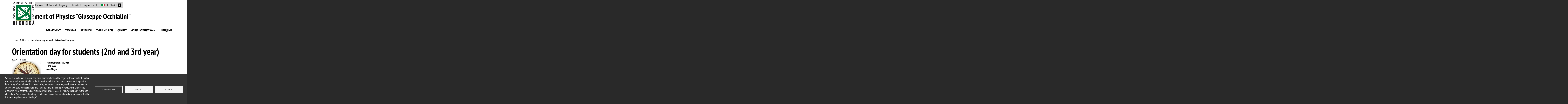

--- FILE ---
content_type: text/html; charset=UTF-8
request_url: https://www.fisica.unimib.it/en/news/orientation-day-students-2nd-and-3rd-year
body_size: 10394
content:
<!DOCTYPE html>
<html lang="en" dir="ltr" prefix="content: http://purl.org/rss/1.0/modules/content/  dc: http://purl.org/dc/terms/  foaf: http://xmlns.com/foaf/0.1/  og: http://ogp.me/ns#  rdfs: http://www.w3.org/2000/01/rdf-schema#  schema: http://schema.org/  sioc: http://rdfs.org/sioc/ns#  sioct: http://rdfs.org/sioc/types#  skos: http://www.w3.org/2004/02/skos/core#  xsd: http://www.w3.org/2001/XMLSchema# ">
  <head>
    <meta charset="utf-8" />
<meta name="geo.placename" content="Edificio U6, Piazza dell&#039;Ateneo Nuovo" />
<meta name="geo.position" content="45.518363;9.214083" />
<meta name="geo.region" content="IT" />
<meta name="icbm" content="45.518363, 9.214083" />
<link rel="canonical" href="https://www.fisica.unimib.it/en/news/orientation-day-students-2nd-and-3rd-year" />
<link rel="shortlink" href="https://www.fisica.unimib.it/en/node/673" />
<link rel="image_src" href="https://www.fisica.unimib.it/sites/st08/files/Immagini/orientamento_0.jpg" />
<meta name="description" content=" " />
<meta property="fb:admins" content="@bicocca" />
<meta property="og:site_name" content="Dipartimento di Fisica &quot;Giuseppe Occhialini&quot;" />
<meta property="og:type" content="article" />
<meta property="og:url" content="https://www.fisica.unimib.it/en/news/orientation-day-students-2nd-and-3rd-year" />
<meta property="og:title" content="Orientation day for students (2nd and 3rd year)" />
<meta property="og:image" content="https://www.fisica.unimib.it/sites/st08/files/Immagini/orientamento_0.jpg" />
<meta property="og:image:url" content="https://www.fisica.unimib.it/sites/st08/files/Immagini/orientamento_0.jpg" />
<meta property="og:image:secure_url" content="https://www.fisica.unimib.it/sites/st08/files/Immagini/orientamento_0.jpg" />
<meta property="og:updated_time" content="2019-03-27T15:55:11+01:00" />
<meta property="place:location:latitude" content="45.518363" />
<meta property="place:location:longitude" content="9.214083" />
<meta property="og:see_also" content="https://www.fisica.unimib.it/en/news/orientation-day-students-2nd-and-3rd-year" />
<meta property="og:street_address" content="Piazza dell&#039;Ateneo Nuovo, 1" />
<meta property="og:locality" content="Milano" />
<meta property="og:postal_code" content="20126" />
<meta property="article:author" content="https://www.facebook.com/bicocca" />
<meta property="article:published_time" content="2019-03-27T15:54:11+01:00" />
<meta property="article:modified_time" content="2019-03-27T15:55:11+01:00" />
<meta name="twitter:card" content="summary_large_image" />
<meta name="twitter:site" content="@unimib" />
<meta name="twitter:title" content="Orientation day for students (2nd and 3rd year)" />
<meta name="twitter:url" content="https://www.fisica.unimib.it/en/news/orientation-day-students-2nd-and-3rd-year" />
<meta name="twitter:image" content="public://styles/gallery__wid_460_/public/Immagini/orientamento_0.jpg" />
<meta name="Generator" content="Drupal 9 (https://www.drupal.org)" />
<meta name="MobileOptimized" content="width" />
<meta name="HandheldFriendly" content="true" />
<meta name="viewport" content="width=device-width, initial-scale=1, shrink-to-fit=no" />
<meta http-equiv="x-ua-compatible" content="ie=edge" />
<link rel="icon" href="/themes/custom/unimib_base/icons/favicon.ico" type="image/vnd.microsoft.icon" />
<link rel="alternate" hreflang="it" href="https://www.fisica.unimib.it/it/news/giornata-orientamento-studenti-del-ii-e-iii-anno" />
<link rel="alternate" hreflang="en" href="https://www.fisica.unimib.it/en/news/orientation-day-students-2nd-and-3rd-year" />

    <title>Orientation day for students (2nd and 3rd year) | Dipartimento di Fisica &quot;Giuseppe Occhialini&quot;</title>
    <link rel="stylesheet" media="all" href="/sites/st08/files/css/css_Lhd94v0JO81sa1wVR5yhonlj1x8TwyXgyBYJzsEQ24w.css" />
<link rel="stylesheet" media="all" href="/sites/st08/files/css/css_HDvJLsgiYyV2lhj3Z9kNWB-YOLbouZYvVEz5PNMGQPQ.css" />
<link rel="stylesheet" media="print" href="/sites/st08/files/css/css_Y4H_4BqmgyCtG7E7YdseTs2qvy9C34c51kBamDdgark.css" />

    <script src="https://api.pirsch.io/pirsch.js" defer id="pirschjs" type="text/javascript" data-code="SyFdkmwZI25dd1U4iAqwiJdWCJAy3FjD"></script>





<!-- Google tag (gtag.js) -->
<script async src="https://www.googletagmanager.com/gtag/js?id=G-P9JKG2STVD"></script>
<script>
window.dataLayer = window.dataLayer || [];
function gtag(){dataLayer.push(arguments);}
gtag('js', new Date());

gtag('config', 'G-P9JKG2STVD');
</script>


  </head>
  <body class="layout-no-sidebars has-featured-top page-node-673 page--node-673 site-st08 path-node node--type-article">
    <a href="#main-content" class="visually-hidden focusable skip-link">
      Skip to main content
    </a>
    
      <div class="dialog-off-canvas-main-canvas" data-off-canvas-main-canvas>
    <div id="page-wrapper">
	<div id="page">

		<header id="header" class="header" role="banner" aria-label="Site header">
												<nav class="navbar" id="navbar-top">
													<div class="container-fluid p-0">
														
							
															<div class="form-inline navbar-form ml-auto">
									  <section class="row region region-top-header-form">
    <div id="block-cookiesui" class="block block-cookies block-cookies-ui-block">
  
    
      <div class="content">
        
<div id="cookiesjsr"></div>

    </div>
  </div>

  </section>

								</div>
																					</div>
											</nav>
				
				<nav class="navbar navbar-expand-xl" id="navbar-main">
											<div class="container">
												        <a href="/en" title="Home" rel="home" class="navbar-brand">
              <img src="/sites/st08/files/scientifica_logo.png" alt="Home" class="img-fluid d-inline-block align-top" />
            
    </a>
    


						
						
							<div
								class="contenitore">
																<div class="form-ricerca navbar-toggler">
									<button class="navbar-toggler nav-link dropdown-toggle" href="#" data-bs-toggle="dropdown" aria-expanded="false">
																					<span>Search</span>
																			</button>

									<div class="dropdown-menu">
										<form action="/search/google" method="get" id="search-block-form" accept-charset="UTF-8" class="search-form search-block-form form-row">
											<fieldset class="js-form-item js-form-type-search form-type-search js-form-item-keys form-item-keys form-no-label">
																									<label for="edit-keys" class="visually-hidden">Search</label>
													<input title="Enter the terms to search for." data-drupal-selector="edit-keys" type="search" id="edit-keys" name="keys" value="" size="15" maxlength="128" class="form-search form-control">
																							</fieldset>
											<div data-drupal-selector="edit-actions" class="form-actions js-form-wrapper form-wrapper" id="edit-actions">
																									<button data-drupal-selector="edit-submit" type="submit" id="edit-submit" value="Search" class="button js-form-submit form-submit btn">Search</button>
																							</div>
										</form>
									</div>
								</div>
								
																<button class="navbar-toggler collapsed" type="button" data-bs-toggle="collapse" data-bs-target="#CollapsingNavbar" aria-controls="CollapsingNavbar" aria-expanded="false" aria-label="Main menu">
									<span class="icon-bar" aria-hidden="true"></span>
									<span class="icon-bar" aria-hidden="true"></span>
									<span class="icon-bar" aria-hidden="true"></span>
								</span>
							</button>
							<div class="collapse navbar-collapse justify-content-end" id="CollapsingNavbar">
																	  

		<nav role="navigation" aria-label="Menu di servizio"  id="block-menudiservizio" class="block block-menu navigation menu--menu-menu-servizio">
				

							
							<ul class="clearfix nav">
																	<li class="nav-item">

						
													<a href="https://en.unimib.it/" class="nav-link nav-link-https--enunimibit-" title="Go to Unimib.it - External site web">Main site</a>
						
											</li>
														<li class="nav-item">

						
													<a href="/en/department/jobs" class="nav-link nav-link--en-department-jobs" title="Jobs" data-drupal-link-system-path="node/206">Jobs</a>
						
											</li>
														<li class="nav-item">

						
													<a href="http://elearning.unimib.it/" class="nav-link nav-link-http--elearningunimibit-" title="Go to elearning - External site web">E-learning</a>
						
											</li>
														<li class="nav-item">

						
													<a href="https://s3w.si.unimib.it/Home.do?cod_lingua=eng" class="nav-link nav-link-https--s3wsiunimibit-homedocod-linguaeng" title="Go to Online student registry - External site web">Online student registry</a>
						
											</li>
														<li class="nav-item">

						
													<a href="/en/students" class="nav-link nav-link--en-students" title="Students" data-drupal-link-system-path="node/611">Students</a>
						
											</li>
														<li class="nav-item">

						
													<a href="https://en.unimib.it/people-search" class="nav-link nav-link-https--enunimibit-people-search" title="Go to Unimib.it - External site web">Uni phone book</a>
						
											</li>
														<li class="nav-item">

						
													<a href="/it/news/giornata-orientamento-studenti-del-ii-e-iii-anno" class="language-link nav-link nav-link--it-news-giornata-orientamento-studenti-del-ii-e-iii-anno" hreflang="it" data-drupal-link-system-path="node/673">Italian</a>
						
											</li>
														<li class="nav-item">

						
													<a href="/en/news/orientation-day-students-2nd-and-3rd-year" class="language-link nav-link nav-link--en-news-orientation-day-students-2nd-and-3rd-year is-active" hreflang="en" data-drupal-link-system-path="node/673">English</a>
						
											</li>
														<li class="nav-item dropdown form-ricerca form-ricerca--desktop d-none d-xl-block">

						
													<button class="nav-link dropdown-toggle" href="#" data-bs-toggle="dropdown" aria-expanded="false">
																	<span>Search</span>
									<img src="/themes/custom/unimib_base/icons/lens.svg" alt="search icon" class="search__icon--white"/>
															</button>

							<div class="dropdown-menu">
								<form action="/search/google" method="get" id="search-block-form" accept-charset="UTF-8" class="search-form search-block-form form-row">
									<fieldset class="js-form-item js-form-type-search form-type-search js-form-item-keys form-item-keys form-no-label">
																					<label for="edit-keys" class="visually-hidden">Search</label>
											<input title="Enter the terms to search for." data-drupal-selector="edit-keys" type="search" id="edit-keys" name="keys" value="" size="15" maxlength="128" class="form-search form-control">
																			</fieldset>
									<div data-drupal-selector="edit-actions" class="form-actions js-form-wrapper form-wrapper" id="edit-actions">
																					<button data-drupal-selector="edit-submit" type="submit" id="edit-submit" value="Search" class="button js-form-submit form-submit btn">Search</button>
																			</div>
								</form>
							</div>

						
											</li>
							</ul>
			


			</nav>
<div id="block-nomedelsito" class="nome-sito nome-sito--desktop d-none d-xl-block block block-block-content block-block-content450e8494-1e72-466d-b6ef-bf605b99f06e">
  
    
      <div class="content">
      
            <div class="clearfix text-formatted field field--name-body field--type-text-with-summary field--label-hidden field__item"><p><strong>Department of Physics "Giuseppe Occhialini"</strong></p>
</div>
      
    </div>
  </div>


		<nav role="navigation" aria-label="Navigazione principale"  id="block-unimib-base-main-menu" class="menu--main block block-menu navigation">
				

							
              <ul class="clearfix nav navbar-nav">
                                <li class="nav-item menu-item--expanded dropdown">
                          <button class="nav-link dropdown-toggle nav-link-" title="Department" data-bs-toggle="dropdown" aria-expanded="false" aria-haspopup="true" type="button">Department</button>
                        <ul class="dropdown-menu">
        <li class="d-inline-flex width100">
          <ul class="innercol">
                                <li class="dropdown-item menu-item--collapsed">
                          <a href="/en/department/about-us" class="nav-link--en-department-about-us" title="About us" data-drupal-link-system-path="node/44">About us</a>
              </li>
                                        <li class="dropdown-item menu-item--collapsed">
                          <a href="/en/department/people" class="nav-link--en-department-people" title="People" data-drupal-link-system-path="node/201">People</a>
              </li>
                                        <li class="dropdown-item">
                          <a href="/en/department/organization" class="nav-link--en-department-organization" title="Organization" data-drupal-link-system-path="node/214">Organization</a>
              </li>
                                        <li class="dropdown-item">
                          <a href="/en/department/department-regulations" class="nav-link--en-department-department-regulations" title="Department Regulations" data-drupal-link-system-path="node/847">Department Regulations</a>
              </li>
                                        <li class="dropdown-item">
                          <a href="/en/department/departmental-three-year-plan" title="Departmental Three-Year Plan" class="nav-link--en-department-departmental-three-year-plan" data-drupal-link-system-path="node/1658">Departmental Three-Year Plan</a>
              </li>
                                            </ul><ul class="innercol">
                                        <li class="dropdown-item">
                          <a href="/en/department/intranet" title="Intranet" class="nav-link--en-department-intranet" data-drupal-link-system-path="node/1894">Intranet</a>
              </li>
                                        <li class="dropdown-item">
                          <a href="/en/department/safety" title="Safety" class="nav-link--en-department-safety" data-drupal-link-system-path="node/1219">Safety</a>
              </li>
                                        <li class="dropdown-item menu-item--collapsed">
                          <a href="/en/department/jobs" class="nav-link--en-department-jobs" title="Jobs" data-drupal-link-system-path="node/206">Jobs</a>
              </li>
                                            </ul><ul class="innercol">
                                        <li class="dropdown-item menu-item--collapsed">
                          <a href="/en/department/getting-here" class="nav-link--en-department-getting-here" title="Getting here" data-drupal-link-system-path="node/37">Getting here</a>
              </li>
                                        <li class="dropdown-item">
                          <a href="/en/department/beppo-occhialini" class="nav-link--en-department-beppo-occhialini" title="Beppo Occhialini" data-drupal-link-system-path="node/281">Beppo Occhialini</a>
              </li>
                                        <li class="dropdown-item">
                          <a href="/en/department/students-representative-list" class="nav-link--en-department-students-representative-list" title="Students&#039; representative list" data-drupal-link-system-path="node/310">Students&#039; representative list</a>
              </li>
                                        <li class="dropdown-item">
                          <a href="/en/department/contacts" title="Contacts" class="nav-link--en-department-contacts" data-drupal-link-system-path="node/1895">Contacts</a>
              </li>
                          </ul></li></ul>
  
              </li>
                                        <li class="nav-item menu-item--expanded dropdown">
                          <button class="nav-link dropdown-toggle nav-link-" title="Teaching" data-bs-toggle="dropdown" aria-expanded="false" aria-haspopup="true" type="button">Teaching</button>
                        <ul class="dropdown-menu">
        <li class="d-inline-flex width100">
          <ul class="innercol">
                                <li class="dropdown-item">
                          <a href="/en/teaching/how-enroll" class="nav-link--en-teaching-how-enroll" title="How to enroll" data-drupal-link-system-path="node/291">How to enroll</a>
              </li>
                                        <li class="dropdown-item menu-item--collapsed">
                          <a href="/en/teaching/degree-courses" class="nav-link--en-teaching-degree-courses" title="Degree courses" data-drupal-link-system-path="node/181">Degree courses</a>
              </li>
                                        <li class="dropdown-item menu-item--collapsed">
                          <a href="/en/research/research-facilities/educational-labs" title="Educational Labs" class="nav-link--en-research-research-facilities-educational-labs" data-drupal-link-system-path="node/1913">Educational Labs</a>
              </li>
                                            </ul><ul class="innercol">
                                        <li class="dropdown-item menu-item--collapsed">
                          <a href="/en/teaching/phdcourse" class="nav-link--en-teaching-phdcourse" title="Ph.D.course" data-drupal-link-system-path="node/48">Ph.D.course</a>
              </li>
                                        <li class="dropdown-item menu-item--collapsed">
                          <a href="/en/teaching/student-information" class="nav-link--en-teaching-student-information" title="Student information" data-drupal-link-system-path="node/364">Student information</a>
              </li>
                                            </ul><ul class="innercol">
                                        <li class="dropdown-item">
                          <a href="/en/didattica/formazione-insegnanti-ed-educatori" class="nav-link--en-didattica-formazione-insegnanti-ed-educatori" title="Training courses (24 cfu) for teaching" data-drupal-link-system-path="node/370">Training courses (24 cfu)</a>
              </li>
                          </ul></li></ul>
  
              </li>
                                        <li class="nav-item menu-item--expanded dropdown">
                          <button class="nav-link dropdown-toggle nav-link-" title="Research" data-bs-toggle="dropdown" aria-expanded="false" aria-haspopup="true" type="button">Research</button>
                        <ul class="dropdown-menu">
        <li class="d-inline-flex width100">
          <ul class="innercol">
                                <li class="dropdown-item menu-item--collapsed">
                          <a href="/en/research/research-topics" title="Research topics" class="nav-link--en-research-research-topics" data-drupal-link-system-path="node/1921">Research topics</a>
              </li>
                                        <li class="dropdown-item menu-item--collapsed">
                          <a href="/en/research/research-projects" class="nav-link--en-research-research-projects" title="Research projects" data-drupal-link-system-path="node/737">Research projects</a>
              </li>
                                            </ul><ul class="innercol">
                                        <li class="dropdown-item menu-item--collapsed">
                          <a href="/en/research/research-facilities" class="nav-link--en-research-research-facilities" title="Research facilities" data-drupal-link-system-path="node/680">Research facilities</a>
              </li>
                                        <li class="dropdown-item">
                          <a href="/en/research/research-services" title="Research services" class="nav-link--en-research-research-services" data-drupal-link-system-path="node/1920">Research services</a>
              </li>
                                            </ul><ul class="innercol">
                                        <li class="dropdown-item">
                          <a href="/en/research/research-products" class="nav-link--en-research-research-products" title="Research products" data-drupal-link-system-path="node/63">Research products</a>
              </li>
                                        <li class="dropdown-item">
                          <a href="https://fatti-persone.unimib.it/fisica/?lang=it" title="" class="nav-link-https--fatti-personeunimibit-fisica-langit">Fatti e persone</a>
              </li>
                          </ul></li></ul>
  
              </li>
                                        <li class="nav-item menu-item--expanded dropdown">
                          <button class="nav-link dropdown-toggle nav-link-" title="Third mission" data-bs-toggle="dropdown" aria-expanded="false" aria-haspopup="true" type="button">Third mission</button>
                        <ul class="dropdown-menu">
        <li class="d-inline-flex width100">
          <ul class="innercol">
                                <li class="dropdown-item menu-item--collapsed">
                          <a href="/en/third-mission/business-services" class="nav-link--en-third-mission-business-services" title="Business services" data-drupal-link-system-path="node/1889">Business services</a>
              </li>
                                        <li class="dropdown-item menu-item--collapsed">
                          <a href="/en/third-mission/laboratories-businesses" title="Laboratories for businesses" class="nav-link--en-third-mission-laboratories-businesses" data-drupal-link-system-path="node/1922">Laboratories for businesses</a>
              </li>
                                            </ul><ul class="innercol">
                                        <li class="dropdown-item">
                          <a href="/en/third-mission/joint-lab-companies" title="Joint Lab with companies" class="nav-link--en-third-mission-joint-lab-companies" data-drupal-link-system-path="node/1923">Joint Lab with companies</a>
              </li>
                                        <li class="dropdown-item">
                          <a href="/en/third-mission/public-engagement" class="nav-link--en-third-mission-public-engagement" title="Public engagement" data-drupal-link-system-path="node/1890">Public engagement</a>
              </li>
                                            </ul><ul class="innercol">
                                        <li class="dropdown-item">
                          <a href="/en/third-mission/continuous-education" class="nav-link--en-third-mission-continuous-education" title="Continuous education" data-drupal-link-system-path="node/1891">Continuous education</a>
              </li>
                                        <li class="dropdown-item">
                          <a href="/en/research/spin" class="nav-link--en-research-spin" title="Spin-off" data-drupal-link-system-path="node/764">Spin-off</a>
              </li>
                          </ul></li></ul>
  
              </li>
                                        <li class="nav-item menu-item--expanded dropdown">
                          <button class="nav-link dropdown-toggle nav-link-" title="Quality" data-bs-toggle="dropdown" aria-expanded="false" aria-haspopup="true" type="button">Quality</button>
                        <ul class="dropdown-menu">
        <li class="d-inline-flex width100">
          <ul class="innercol">
                                <li class="dropdown-item">
                          <a href="/en/quality/quality-assurance-system-qas" title="SisteQuality Assurance System (QAS)" class="nav-link--en-quality-quality-assurance-system-qas" data-drupal-link-system-path="node/1847">Quality Assurance System (QAS)</a>
              </li>
                                            </ul><ul class="innercol">
                                        <li class="dropdown-item">
                          <a href="/en/quality/quality-assurance-teaching" title="Quality Assurance of Teaching" class="nav-link--en-quality-quality-assurance-teaching" data-drupal-link-system-path="node/607">Quality Assurance of Teaching</a>
              </li>
                                        <li class="dropdown-item">
                          <a href="/en/quality/quality-assurance-phd-program" title="Quality Assurance of the PhD Program" class="nav-link--en-quality-quality-assurance-phd-program" data-drupal-link-system-path="node/1861">Quality Assurance of the PhD Program</a>
              </li>
                                        <li class="dropdown-item">
                          <a href="/en/node/606" title="Quality Assurance of Research and Third Mission" class="nav-link--en-node-606" data-drupal-link-system-path="node/606">Quality Assurance of Research and Third Mission</a>
              </li>
                          </ul></li></ul>
  
              </li>
                                        <li class="nav-item menu-item--expanded dropdown">
                          <button class="nav-link dropdown-toggle nav-link-" title="Going international" data-bs-toggle="dropdown" aria-expanded="false" aria-haspopup="true" type="button">Going international</button>
                        <ul class="dropdown-menu">
        <li class="d-inline-flex width100">
          <ul class="innercol">
                                <li class="dropdown-item">
                          <a href="/en/going-international/international-exchange-programs-students" class="nav-link--en-going-international-international-exchange-programs-students" title="International exchange programs for students" data-drupal-link-system-path="node/65">International exchange programs for students</a>
              </li>
                                        <li class="dropdown-item menu-item--collapsed">
                          <a href="/en/going-international/erasmus" class="nav-link--en-going-international-erasmus" title="Erasmus" data-drupal-link-system-path="node/1505">Erasmus</a>
              </li>
                                            </ul><ul class="innercol">
                                        <li class="dropdown-item">
                          <a href="/en/going-international/courses-taught-english-0" class="nav-link--en-going-international-courses-taught-english-0" title="Courses taught in English" data-drupal-link-system-path="node/66">Courses taught in English</a>
              </li>
                                        <li class="dropdown-item">
                          <a href="http://www.summerschoolbicocca.com/" class="nav-link-http--wwwsummerschoolbicoccacom-" title="Summer and winter school">Summer and winter school</a>
              </li>
                                            </ul><ul class="innercol">
                                        <li class="dropdown-item">
                          <a href="/en/going-international/visiting-scholarsfellows" class="nav-link--en-going-international-visiting-scholarsfellows" title="Visiting Scholars/Fellows" data-drupal-link-system-path="node/867">Visiting Scholars/Fellows</a>
              </li>
                          </ul></li></ul>
  
              </li>
                                        <li class="nav-item menu-item--expanded dropdown">
                          <button class="nav-link dropdown-toggle nav-link-" data-bs-toggle="dropdown" aria-expanded="false" aria-haspopup="true" type="button">INFN@MiB</button>
                        <ul class="dropdown-menu">
        <li class="d-inline-flex width100">
          <ul class="innercol">
                                <li class="dropdown-item">
                          <a href="/en/infnmib/infnmib" title="INFN@MiB" class="nav-link--en-infnmib-infnmib" data-drupal-link-system-path="node/318">Presentazione</a>
              </li>
                          </ul></li></ul>
  
              </li>
                          </ul></li></ul>
  


			</nav>


		<nav role="navigation" aria-label="Menu di servizio (mobile)"  id="block-menudiservizio-2" class="block block-menu navigation menu--menu-menu-servizio">
				

							
							<ul class="clearfix nav">
																	<li class="nav-item">

						
													<a href="https://en.unimib.it/" class="nav-link nav-link-https--enunimibit-" title="Go to Unimib.it - External site web">Main site</a>
						
											</li>
														<li class="nav-item">

						
													<a href="/en/department/jobs" class="nav-link nav-link--en-department-jobs" title="Jobs" data-drupal-link-system-path="node/206">Jobs</a>
						
											</li>
														<li class="nav-item">

						
													<a href="http://elearning.unimib.it/" class="nav-link nav-link-http--elearningunimibit-" title="Go to elearning - External site web">E-learning</a>
						
											</li>
														<li class="nav-item">

						
													<a href="https://s3w.si.unimib.it/Home.do?cod_lingua=eng" class="nav-link nav-link-https--s3wsiunimibit-homedocod-linguaeng" title="Go to Online student registry - External site web">Online student registry</a>
						
											</li>
														<li class="nav-item">

						
													<a href="/en/students" class="nav-link nav-link--en-students" title="Students" data-drupal-link-system-path="node/611">Students</a>
						
											</li>
														<li class="nav-item">

						
													<a href="https://en.unimib.it/people-search" class="nav-link nav-link-https--enunimibit-people-search" title="Go to Unimib.it - External site web">Uni phone book</a>
						
											</li>
														<li class="nav-item">

						
													<a href="/it/news/giornata-orientamento-studenti-del-ii-e-iii-anno" class="language-link nav-link nav-link--it-news-giornata-orientamento-studenti-del-ii-e-iii-anno" hreflang="it" data-drupal-link-system-path="node/673">Italian</a>
						
											</li>
														<li class="nav-item">

						
													<a href="/en/news/orientation-day-students-2nd-and-3rd-year" class="language-link nav-link nav-link--en-news-orientation-day-students-2nd-and-3rd-year is-active" hreflang="en" data-drupal-link-system-path="node/673">English</a>
						
											</li>
														<li class="nav-item dropdown form-ricerca form-ricerca--desktop d-none d-xl-block">

						
													<button class="nav-link dropdown-toggle" href="#" data-bs-toggle="dropdown" aria-expanded="false">
																	<span>Search</span>
									<img src="/themes/custom/unimib_base/icons/lens.svg" alt="search icon" class="search__icon--white"/>
															</button>

							<div class="dropdown-menu">
								<form action="/search/google" method="get" id="search-block-form" accept-charset="UTF-8" class="search-form search-block-form form-row">
									<fieldset class="js-form-item js-form-type-search form-type-search js-form-item-keys form-item-keys form-no-label">
																					<label for="edit-keys" class="visually-hidden">Search</label>
											<input title="Enter the terms to search for." data-drupal-selector="edit-keys" type="search" id="edit-keys" name="keys" value="" size="15" maxlength="128" class="form-search form-control">
																			</fieldset>
									<div data-drupal-selector="edit-actions" class="form-actions js-form-wrapper form-wrapper" id="edit-actions">
																					<button data-drupal-selector="edit-submit" type="submit" id="edit-submit" value="Search" class="button js-form-submit form-submit btn">Search</button>
																			</div>
								</form>
							</div>

						
											</li>
							</ul>
			


			</nav>



																</div>
							
						</div>
						<!--fine contenitore -->


																				</div>
							</nav>
			</header>

			<div class="highlighted">
			<aside class="container section clearfix" role="complementary">
				  <div data-drupal-messages-fallback class="hidden"></div>


			</aside>
		</div>
	
						<div class="featured-top">
				<div class="featured-top__inner section container clearfix">
					  <div id="block-nomedelsito-2" class="nome-sito nome-sito--mobile d-xl-none block block-block-content block-block-content450e8494-1e72-466d-b6ef-bf605b99f06e">
  
    
      <div class="content">
      
            <div class="clearfix text-formatted field field--name-body field--type-text-with-summary field--label-hidden field__item"><p><strong>Department of Physics "Giuseppe Occhialini"</strong></p>
</div>
      
    </div>
  </div>


				</div>
			</div>
			
	<div id="main-wrapper" class="layout-main-wrapper clearfix">
					<div id="main" class="container">
				  <div id="block-breadcrumb-2" class="block block-system block-system-breadcrumb-block">
  
    
      <div class="content">
      

  <nav role="navigation" aria-label="breadcrumb">
    <ol class="breadcrumb">
                  <li class="breadcrumb-item">
          <a href="/en">Home</a>
        </li>
                        <li class="breadcrumb-item">
          <a href="/en/news">News</a>
        </li>
                        <li class="breadcrumb-item">
          <a href="/en/news/orientation-day-students-2nd-and-3rd-year">Orientation day for students (2nd and 3rd year)</a>
        </li>
              </ol>
  </nav>

    </div>
  </div>


				<div class="row row-offcanvas row-offcanvas-left clearfix">
					<main class="main-content col order-last" id="content" role="main">
						<section class="section">
							<a id="main-content" tabindex="-1"></a>
							  <div id="block-unimib-federati-page-title" class="block block-core block-page-title-block">
  
    
      <div class="content">
      
	<h1 class="title page-title">Orientation day for students (2nd and 3rd year)</h1>


    </div>
  </div>
<div id="block-contenutodellapaginaprincipale-2" class="block block-system block-system-main-block">
  
    
      <div class="content">
      


<article role="article" about="/en/news/orientation-day-students-2nd-and-3rd-year" class="node node--type-article node--promoted node--view-mode-full clearfix evento">
	<header>
		
				
	</header>

	<div class="node__content clearfix">
		
			
			
            <div class="field field--name-field-data-evento field--type-daterange field--label-hidden field__item"><time datetime="2019-03-05T01:00:00+01:00" class="datetime">Tue, Mar 5 2019</time>
</div>
      
			

			<div class="float-image float-md-start">
				<div class="paragrafo__img-wrapper">
											
            <div class="field field--name-field-image field--type-entity-reference field--label-hidden field__item"><div>
  
  
  <div class="field field--name-field-media-image field--type-image field--label-visually_hidden">
    <div class="field__label visually-hidden">Image</div>
              <div class="field__item">  <img src="/sites/st08/files/Immagini/orientamento_0.jpg" width="204" height="190" alt="Orientamento" title="Orientamento" loading="lazy" typeof="foaf:Image" />

</div>
          </div>

</div>
</div>
      
									</div>
			</div>

			
            <div class="clearfix text-formatted field field--name-body field--type-text-with-summary field--label-hidden field__item"><p><strong>Tuesday March 5th 2019<br />Time 8.30<br />Aula Magna</strong></p>
<p>During orientation, topics covered include labs, study plan and final exam.<br /> </p>
</div>
      
			
      <div class="field field--name-field-paragrafo field--type-entity-reference-revisions field--label-hidden field__items">
              <div class="field__item">









	<div class="paragraph paragraph--type--testo paragraph--view-mode--default">
		
									

																	<div class="paragrafo__titolo">
								
						<h2 class="field field--name-field-titolo-paragrafo field--type-string field--label-hidden field__item mb-0">Timetable</h2>
			
							</div>
						
						
							

														
	
				
												<div class="paragrafo__testo">
										
            <div class="clearfix text-formatted field field--name-field-testo-paragrafo field--type-text-long field--label-hidden field__item"><ul>
<li>8.30 - 9.00 Introduction</li>
<li>9.00 - 10.30 Particle Physics</li>
<li>10.30 - 10.45 Break</li>
<li>10.45 - 12.15 Theoretical Physics</li>
<li>12.15 - 13.00 Plasma Physics</li>
<li>13.00 - 14.00 Break</li>
<li>14.00 - 14.30 Electronics</li>
<li>14.30 - 15.15 Biophysics</li>
<li>15.15 - 16.00 Applied Physics</li>
<li>16.00 - 16.15 Break</li>
<li>16.15 - 17.00 Astrophysics</li>
<li>17.00 - 18.00 Solid State Physics</li>
</ul>
</div>
      
				</div>
						

									

									
									

										

			</div>
</div>
              <div class="field__item">









	<div class="paragraph paragraph--type--documenti paragraph--view-mode--default">
		
									

						

														
	
      <div class="field field--name-field-documenti-allegati field--type-entity-reference field--label-hidden field__items">
              <div class="field__item"><div>
  
  
  <div class="field field--name-field-media-document field--type-file field--label-visually_hidden">
    <div class="field__label visually-hidden">Document</div>
              <div class="field__item"><div class="views-element-container"><div class="view view-media-field view-id-media_field view-display-id-block_1 js-view-dom-id-b5209c3d9dce07992cb6f265c72a336080b9419f5a1b6bb593f573980474767a">
  
    
      
      <div class="view-empty">
      <div class="view view-media-field view-id-media_field view-display-id-block_2 js-view-dom-id-a54b150e82b66b07dac87a66b37931ff4e59a2e710ec404ed99669218c0e9948">
  
    
      
      <div class="view-content row">
          <div class="views-row">
    <div class="views-field views-field-field-media-document"><div class="field-content">
<span class="file file--mime-application-pdf file--application-pdf"> <a href="/sites/st08/files/Allegati/GIORNATA%20DI%20ORIENTAMENTO%20PER%20IL%20II%20E%20IL%20III%20ANNO%20L%26L%203.pdf" type="application/pdf" title="GIORNATA DI ORIENTAMENTO PER IL II E IL III ANNO L&amp;L 3.pdf">Giornata di orientamento 5 marzo 2019</a></span>
</div></div>
  </div>

    </div>
  
          </div>

    </div>
  
          </div>
</div>
</div>
          </div>

</div>
</div>
          </div>
  

							

										

			</div>
</div>
              <div class="field__item">









	<div class="paragraph paragraph--type--testo paragraph--view-mode--default">
		
									

						

														
	
				
												<div class="paragrafo__testo">
										
				</div>
						

									

										<div class="paragrafo__correlazioni">
					
      <div class="field field--name-field-paragrafo-corr field--type-entity-reference-revisions field--label-hidden field__items">
              <div class="field__item">  <div class="paragraph paragraph--type--sottoparagrafo-link paragraph--view-mode--full">
          
            <div class="field field--name-field-link-singolo field--type-link field--label-hidden field__item"><a href="https://www.fisica.unimib.it/it/news/giornata-orientamento-studenti-del-ii-e-iii-anno" target="_self" rel="noopener noreferrer">Abstracts</a></div>
      
      </div>
</div>
          </div>
  
				</div>
						
									

										

			</div>
</div>
          </div>
  
			
		
		

	</div>
</article>

    </div>
  </div>


						</section>
					</main>
														</div>
			</div>
			</div>

	
	<footer class="site-footer">
					<div class="container">
													<div class="site-footer__bottom">
						  <section class="flex-wrap region region-footer-fifth">
    <div class="views-element-container menu--footer black block block-views block-views-blockelementi-home-page-block-3" id="block-views-block-elementi-home-page-block-3">
  
    
      <div class="content">
      <div><div class="view view-elementi-home-page view-id-elementi_home_page view-display-id-block_3 js-view-dom-id-aef758f026e5fa9715c04f2394dbe64092b20e78cd3aecc72f4bb0b0b7d2000e">
  
    
      
      <div class="view-content row">
          <div>
    <div class="footer-indirizzo row">
<div class="col-3 col-lg-2"><img alt="Home" class="img-fluid d-inline-block align-top" src="/sites/default/files/logo.png" /></div>

<div class="col-9 col-lg-10 field__item">
<p>© 2025 University of Milano-Bicocca<br />
Piazza dell'Ateneo Nuovo, 1 - 20126, Milan<br />
PEC address: <strong><a href="mailto:ateneo.bicocca@pec.unimib.it" title="Scrivi alla PEC di Ateneo">ateneo.bicocca@pec.unimib.it</a></strong><br />
P.I. 12621570154  | <strong><a href="mailto:redazioneweb.fisica@unimib.it">redazioneweb.fisica@unimib.it</a></strong></p>

</div>
</div>
  </div>

    </div>
  
          </div>
</div>

    </div>
  </div>


		<nav role="navigation" aria-label="Social"  id="block-social" class="menu--social block block-menu navigation menu--menu-social">
				

							
              <ul class="clearfix nav">
                    <li class="nav-item">
                <a href="https://www.facebook.com/bicocca" class="nav-link nav-link-https--wwwfacebookcom-bicocca" title="Facebook">Facebook</a>
              </li>
                <li class="nav-item">
                <a href="https://twitter.com/unimib" class="nav-link nav-link-https--twittercom-unimib" title="Twitter">Twitter</a>
              </li>
                <li class="nav-item">
                <a href="https://www.linkedin.com/edu/school?id=13876" class="nav-link nav-link-https--wwwlinkedincom-edu-schoolid13876" title="LinkedIn">Linkedin</a>
              </li>
                <li class="nav-item">
                <a href="https://www.youtube.com/user/unibicocca/featured" class="nav-link nav-link-https--wwwyoutubecom-user-unibicocca-featured" title="YouTube">Youtube</a>
              </li>
        </ul>
  


			</nav>


		<nav role="navigation" aria-label="Menu footer"  id="block-menufooter" class="menu--footer black block block-menu navigation menu--menu-menu-footer">
				

							
              <ul class="clearfix nav">
                    <li class="nav-item">
                <a href="/en/node/280" class="nav-link nav-link--en-node-280" title="Legal" data-drupal-link-system-path="node/280">Legal</a>
              </li>
                <li class="nav-item">
                <a href="/en/privacy-and-cookies-policy" class="nav-link nav-link--en-privacy-and-cookies-policy" title="Privacy and cookie policy" data-drupal-link-system-path="node/292">Privacy and cookie policy</a>
              </li>
                <li class="nav-item">
                <a href="https://trasparenza.unimib.it/" class="nav-link nav-link-https--trasparenzaunimibit-" title="Transparency">Transparency</a>
              </li>
                <li class="nav-item">
                <a href="/en/accessibility" class="nav-link nav-link--en-accessibility" title="Accessibility" data-drupal-link-system-path="node/154">Accessibility</a>
              </li>
                <li class="nav-item">
                <a href="https://form.agid.gov.it/view/c2e0e960-bec1-11ef-980a-4d56c0251e84" class="nav-link nav-link-https--formagidgovit-view-c2e0e960-bec1-11ef-980a-4d56c0251e84" title="Accessibility statement">Accessibility statement</a>
              </li>
                <li class="nav-item">
                <a href="#editCookieSettings" class="nav-link nav-link-editcookiesettings">Change your mind on cookies</a>
              </li>
                <li class="nav-item">
                <a href="/en/node/1805" class="nav-link nav-link--en-node-1805" data-drupal-link-system-path="node/1805">Statistiche di accesso</a>
              </li>
        </ul>
  


			</nav>


		<nav role="navigation" aria-label="Menu utility"  id="block-menuutility" class="menu--menu-di-servizio block block-menu navigation menu--menu-menu-utility">
				

							
              <ul class="clearfix nav">
                    <li class="nav-item">
                <a href="/en/department/getting-here" class="nav-link nav-link--en-department-getting-here" title="Where we are" data-drupal-link-system-path="node/37">Where we are</a>
              </li>
                <li class="nav-item">
                <a href="/en/site-map" class="nav-link nav-link--en-site-map" title="Site map" data-drupal-link-system-path="node/262">Site map</a>
              </li>
                <li class="nav-item">
                <a href="/en/contacts" class="nav-link nav-link--en-contacts" title="Contacts" data-drupal-link-system-path="node/264">Contacts</a>
              </li>
        </ul>
  


			</nav>

  </section>

					</div>
							</div>
			</footer>

</div></div>

  </div>

    
    <script type="application/json" data-drupal-selector="drupal-settings-json">{"path":{"baseUrl":"\/","scriptPath":null,"pathPrefix":"en\/","currentPath":"node\/673","currentPathIsAdmin":false,"isFront":false,"currentLanguage":"en"},"pluralDelimiter":"\u0003","suppressDeprecationErrors":true,"data":{"extlink":{"extTarget":false,"extTargetNoOverride":false,"extNofollow":true,"extNoreferrer":true,"extFollowNoOverride":true,"extClass":"0","extLabel":"(link is external)","extImgClass":false,"extSubdomains":true,"extExclude":"","extInclude":"","extCssExclude":"","extCssExplicit":"","extAlert":false,"extAlertText":"This link will take you to an external web site. We are not responsible for their content.","mailtoClass":"0","mailtoLabel":"(link sends email)","extUseFontAwesome":false,"extIconPlacement":"append","extFaLinkClasses":"fa fa-external-link","extFaMailtoClasses":"fa fa-envelope-o","whitelistedDomains":["The installed version of at least one of your modules or themes is no longer supported. Upgrading or disabling is strongly recommended. See the project homepage for more details. See the available updates page for more information and to install your missing updates.","Add contributed modules to extend your site\u0027s functionality.","Regularly review and install available updates to maintain a secure and current site. Always run the update script each time a module is updated.","Add new module","Filter modules\ufffc","Enter a part of the module name or description"]}},"cookiesjsr":{"config":{"cookie":{"name":"cookiesjsr","expires":15552000000,"domain":"","sameSite":"Lax","secure":true},"library":{"libBasePath":"\/libraries\/cookiesjsr\/dist","libPath":"\/libraries\/cookiesjsr\/dist\/cookiesjsr.min.js","scrollLimit":0},"callback":{"method":"post","url":"\/en\/cookies\/consent\/callback.json","headers":[]},"interface":{"openSettingsHash":"#editCookieSettings","showDenyAll":true,"denyAllOnLayerClose":true,"settingsAsLink":false,"availableLangs":["it","en"],"defaultLang":"it","groupConsent":false,"cookieDocs":true}},"services":{"default":{"id":"default","services":[{"key":"base","type":"default","name":"Required cookies","info":{"value":"\u003Ctable\u003E\r\n\t\u003Cthead\u003E\r\n\t\t\u003Ctr\u003E\r\n\t\t\t\u003Cth width=\u002215%\u0022\u003ECookie name\u003C\/th\u003E\r\n\t\t\t\u003Cth width=\u002215%\u0022\u003EDefault expiration time\u003C\/th\u003E\r\n\t\t\t\u003Cth\u003EDescription\u003C\/th\u003E\r\n\t\t\u003C\/tr\u003E\r\n\t\u003C\/thead\u003E\r\n\t\u003Ctbody\u003E\r\n\t\t\u003Ctr\u003E\r\n\t\t\t\u003Ctd\u003E\u003Ccode dir=\u0022ltr\u0022 translate=\u0022no\u0022\u003ESSESS\u0026lt;ID\u0026gt;\u003C\/code\u003E\u003C\/td\u003E\r\n\t\t\t\u003Ctd\u003E1 month\u003C\/td\u003E\r\n\t\t\t\u003Ctd\u003EIf you are logged in to this website, a session cookie is required to identify and connect your browser to your user account in the server backend of this website.\u003C\/td\u003E\r\n\t\t\u003C\/tr\u003E\r\n\t\t\u003Ctr\u003E\r\n\t\t\t\u003Ctd\u003E\u003Ccode dir=\u0022ltr\u0022 translate=\u0022no\u0022\u003Ecookiesjsr\u003C\/code\u003E\u003C\/td\u003E\r\n\t\t\t\u003Ctd\u003E1 year\u003C\/td\u003E\r\n\t\t\t\u003Ctd\u003EWhen you visited this website for the first time, you were asked for your permission to use several services (including those from third parties) that require data to be saved in your browser (cookies, local storage). Your decisions about each service (allow, deny) are stored in this cookie and are reused each time you visit this website.\u003C\/td\u003E\r\n\t\t\u003C\/tr\u003E\r\n\t\u003C\/tbody\u003E\r\n\u003C\/table\u003E\r\n","format":"full_html"},"uri":"","needConsent":false}],"weight":1},"video":{"id":"video","services":[{"key":"video","type":"video","name":"Video provided by YouTube, Vimeo","info":{"value":"","format":"full_html"},"uri":"https:\/\/policies.google.com\/privacy","needConsent":true}],"weight":40}},"translation":{"langcode":"it","bannerText":"We use a selection of our own and third-party cookies on the pages of this website: Essential cookies, which are required in order to use the website; functional cookies, which provide better easy of use when using the website; performance cookies, which we use to generate aggregated data on website use and statistics; and marketing cookies, which are used to display relevant content and advertising. If you choose \u0022ACCEPT ALL\u0022, you consent to the use of all cookies. You can accept and reject individual cookie types and  revoke your consent for the future at any time under \u0022Settings\u0022.","privacyPolicy":"Privacy policy","privacyUri":"","imprint":"Imprint","imprintUri":"","cookieDocs":"Cookie documentation","cookieDocsUri":"","denyAll":"Deny all","alwaysActive":"Always active","settings":"Cookie settings","acceptAll":"Accept all","allowAll":"Accept all","requiredCookies":"Required cookies","cookieSettings":"Cookie settings","close":"Close","officialWebsite":"View official website","readMore":"Read more","allowed":"allowed","denied":"denied","settingsAllServices":"Settings for all services","saveSettings":"Save","default_langcode":"en","credit":"","default":{"title":"What are Cookies?","details":"Cookies are small text files that are placed by your browser on your device in order to store certain information. Using the information that is stored and returned, a website can recognize that you have previously accessed and visited it using the browser on your end device. We use this information to arrange and display the website optimally in accordance with your preferences. Within this process, only the cookie itself is identified on your device. Personal data is only stored following your express consent or where this is absolutely necessary to enable use the service provided by us and accessed by you."},"video":{"title":"Video","details":"Video sharing services help to add rich media on the site and increase its visibility."}}},"user":{"uid":0,"permissionsHash":"5cf5c093a37c32a457149e1e75bbeb47e018d34ce661de4da218f6342c34e903"}}</script>
<script src="/sites/st08/files/js/js_v0SJ5D2ZijygU7mF5VToFSMzuY4SusR0QyhLf6jr-NA.js"></script>
<script src="/modules/contrib/cookies/js/cookiesjsr.conf.js?v=9.3.12"></script>
<script src="/libraries/cookiesjsr/dist/cookiesjsr-preloader.min.js?v=9.3.12" defer></script>

  </body>
</html>


--- FILE ---
content_type: text/css
request_url: https://www.fisica.unimib.it/sites/st08/files/css/css_HDvJLsgiYyV2lhj3Z9kNWB-YOLbouZYvVEz5PNMGQPQ.css
body_size: 68083
content:
.password-strength__meter{margin-top:0.5em;background-color:#ebeae4;}.password-strength__indicator{background-color:#77b259;-webkit-transition:width 0.5s ease-out;transition:width 0.5s ease-out;}.password-strength__indicator.is-weak{background-color:#e62600;}.password-strength__indicator.is-fair{background-color:#e09600;}.password-strength__indicator.is-good{background-color:#0074bd;}.password-strength__indicator.is-strong{background-color:#77b259;}.password-confirm,.password-field,.password-strength,.password-confirm-match{width:55%;}.password-suggestions{padding:0.2em 0.5em;margin:0.7em 0;max-width:34.7em;border:1px solid #b4b4b4;}.password-suggestions ul{margin-bottom:0;}.confirm-parent,.password-parent{clear:left;margin:0;max-width:33em;overflow:hidden;}[dir="rtl"] .confirm-parent,[dir="rtl"] .password-parent{clear:right;}.password-confirm .ok{color:#325e1c;font-weight:bold;}.password-confirm .error{color:#a51b00;font-weight:bold;}.page-user-login main .region-content,.page-user-password main .region-content{max-width:400px;background:white;padding:15px 25px;margin:0 auto;border-radius:5px;}body.path-user .field--label-inline .field__label{width:100px;}body.path-user .field--label-inline .field__item{padding:0.25rem 1rem;border-radius:1rem;background:#e9ecef;min-width:250px;margin:0.25rem 0;}body.path-user .field--label-above .field__item{padding:0.25rem 1rem;border-radius:1rem;background:#e9ecef;width:100%;margin:0.25rem 0;}

.file{padding-left:20px;display:inline-block;min-height:16px;background-repeat:no-repeat;background-position:left center;}[dir="rtl"] .file{padding-left:inherit;padding-right:20px;background-position:right center;}.file--general,.file--application-octet-stream{background-image:url(/themes/contrib/bootstrap_barrio/images/icons/application-octet-stream.png);}.file--package-x-generic{background-image:url(/themes/contrib/bootstrap_barrio/images/icons/package-x-generic.png);}.file--x-office-spreadsheet{background-image:url(/themes/contrib/bootstrap_barrio/images/icons/x-office-spreadsheet.png);}.file--x-office-document{background-image:url(/themes/contrib/bootstrap_barrio/images/icons/x-office-document.png);}.file--x-office-presentation{background-image:url(/themes/contrib/bootstrap_barrio/images/icons/x-office-presentation.png);}.file--text-x-script{background-image:url(/themes/contrib/bootstrap_barrio/images/icons/text-x-script.png);}.file--text-html{background-image:url(/themes/contrib/bootstrap_barrio/images/icons/text-html.png);}.file--text-plain{background-image:url(/themes/contrib/bootstrap_barrio/images/icons/text-plain.png);}.file--application-pdf{background-image:url(/themes/contrib/bootstrap_barrio/images/icons/application-pdf.png);}.file--application-x-executable{background-image:url(/themes/contrib/bootstrap_barrio/images/icons/application-x-executable.png);}.file--audio{background-image:url(/themes/contrib/bootstrap_barrio/images/icons/audio-x-generic.png);}.file--video{background-image:url(/themes/contrib/bootstrap_barrio/images/icons/video-x-generic.png);}.file--text{background-image:url(/themes/contrib/bootstrap_barrio/images/icons/text-x-generic.png);}.file--image{background-image:url(/themes/contrib/bootstrap_barrio/images/icons/image-x-generic.png);}
.node__content{font-size:1.071em;margin-top:10px;}.node--view-mode-teaser{border-bottom:1px solid #d3d7d9;margin-bottom:30px;padding-bottom:15px;}.node--view-mode-teaser h2{margin-top:0;padding-top:0.5em;}.node--view-mode-teaser h2 a{color:#181818;}.node--view-mode-teaser.node--sticky{background:#f9f9f9;background:rgba(0,0,0,0.024);border:1px solid #d3d7d9;padding:0 15px 15px;}.node--view-mode-teaser .node__content{clear:none;font-size:1em;line-height:1.6;}.node__meta{font-size:0.857em;color:#68696b;margin-bottom:-5px;}.node__meta .field--name-field-user-picture img{float:left;margin:1px 20px 0 0;}[dir="rtl"] .node__meta .field--name-field-user-picture img{float:right;margin-left:20px;margin-right:0;}.node__links{text-align:right;font-size:0.93em;}[dir="rtl"] .node__links{text-align:left;}.node--unpublished{padding:20px 15px 0;}.node--unpublished .comment-text .comment-arrow{border-left:1px solid #fff4f4;border-right:1px solid #fff4f4;}
:root{--bs-blue:#0d6efd;--bs-indigo:#6610f2;--bs-purple:#6f42c1;--bs-pink:#d63384;--bs-red:#dc3545;--bs-orange:#fd7e14;--bs-yellow:#ffc107;--bs-green:#198754;--bs-teal:#20c997;--bs-cyan:#0dcaf0;--bs-white:#fff;--bs-gray:#6c757d;--bs-gray-dark:#343a40;--bs-gray-100:#f8f9fa;--bs-gray-200:#e9ecef;--bs-gray-300:#dee2e6;--bs-gray-400:#ced4da;--bs-gray-500:#adb5bd;--bs-gray-600:#6c757d;--bs-gray-700:#495057;--bs-gray-800:#343a40;--bs-gray-900:#212529;--bs-primary:#0d6efd;--bs-secondary:#6c757d;--bs-success:#198754;--bs-info:#0dcaf0;--bs-warning:#ffc107;--bs-danger:#dc3545;--bs-light:#f8f9fa;--bs-dark:#212529;--bs-primary-rgb:13,110,253;--bs-secondary-rgb:108,117,125;--bs-success-rgb:25,135,84;--bs-info-rgb:13,202,240;--bs-warning-rgb:255,193,7;--bs-danger-rgb:220,53,69;--bs-light-rgb:248,249,250;--bs-dark-rgb:33,37,41;--bs-white-rgb:255,255,255;--bs-black-rgb:0,0,0;--bs-body-color-rgb:33,37,41;--bs-body-bg-rgb:255,255,255;--bs-font-sans-serif:system-ui,-apple-system,"Segoe UI",Roboto,"Helvetica Neue",Arial,"Noto Sans","Liberation Sans",sans-serif,"Apple Color Emoji","Segoe UI Emoji","Segoe UI Symbol","Noto Color Emoji";--bs-font-monospace:SFMono-Regular,Menlo,Monaco,Consolas,"Liberation Mono","Courier New",monospace;--bs-gradient:linear-gradient(180deg,rgba(255,255,255,0.15),rgba(255,255,255,0));--bs-body-font-family:var(--bs-font-sans-serif);--bs-body-font-size:1rem;--bs-body-font-weight:400;--bs-body-line-height:1.5;--bs-body-color:#212529;--bs-body-bg:#fff}*,::after,::before{box-sizing:border-box}@media (prefers-reduced-motion:no-preference){:root{scroll-behavior:smooth}}body{margin:0;font-family:var(--bs-body-font-family);font-size:var(--bs-body-font-size);font-weight:var(--bs-body-font-weight);line-height:var(--bs-body-line-height);color:var(--bs-body-color);text-align:var(--bs-body-text-align);background-color:var(--bs-body-bg);-webkit-text-size-adjust:100%;-webkit-tap-highlight-color:transparent}hr{margin:1rem 0;color:inherit;background-color:currentColor;border:0;opacity:.25}hr:not([size]){height:1px}.h1,.h2,.h3,.h4,.h5,.h6,h1,h2,h3,h4,h5,h6{margin-top:0;margin-bottom:.5rem;font-weight:500;line-height:1.2}.h1,h1{font-size:calc(1.375rem + 1.5vw)}@media (min-width:1200px){.h1,h1{font-size:2.5rem}}.h2,h2{font-size:calc(1.325rem + .9vw)}@media (min-width:1200px){.h2,h2{font-size:2rem}}.h3,h3{font-size:calc(1.3rem + .6vw)}@media (min-width:1200px){.h3,h3{font-size:1.75rem}}.h4,h4{font-size:calc(1.275rem + .3vw)}@media (min-width:1200px){.h4,h4{font-size:1.5rem}}.h5,h5{font-size:1.25rem}.h6,h6{font-size:1rem}p{margin-top:0;margin-bottom:1rem}abbr[data-bs-original-title],abbr[title]{-webkit-text-decoration:underline dotted;text-decoration:underline dotted;cursor:help;-webkit-text-decoration-skip-ink:none;text-decoration-skip-ink:none}address{margin-bottom:1rem;font-style:normal;line-height:inherit}ol,ul{padding-left:2rem}dl,ol,ul{margin-top:0;margin-bottom:1rem}ol ol,ol ul,ul ol,ul ul{margin-bottom:0}dt{font-weight:700}dd{margin-bottom:.5rem;margin-left:0}blockquote{margin:0 0 1rem}b,strong{font-weight:bolder}.small,small{font-size:.875em}.mark,mark{padding:.2em;background-color:#fcf8e3}sub,sup{position:relative;font-size:.75em;line-height:0;vertical-align:baseline}sub{bottom:-.25em}sup{top:-.5em}a{color:#0d6efd;text-decoration:underline}a:hover{color:#0a58ca}a:not([href]):not([class]),a:not([href]):not([class]):hover{color:inherit;text-decoration:none}code,kbd,pre,samp{font-family:var(--bs-font-monospace);font-size:1em;direction:ltr;unicode-bidi:bidi-override}pre{display:block;margin-top:0;margin-bottom:1rem;overflow:auto;font-size:.875em}pre code{font-size:inherit;color:inherit;word-break:normal}code{font-size:.875em;color:#d63384;word-wrap:break-word}a>code{color:inherit}kbd{padding:.2rem .4rem;font-size:.875em;color:#fff;background-color:#212529;border-radius:.2rem}kbd kbd{padding:0;font-size:1em;font-weight:700}figure{margin:0 0 1rem}img,svg{vertical-align:middle}table{caption-side:bottom;border-collapse:collapse}caption{padding-top:.5rem;padding-bottom:.5rem;color:#6c757d;text-align:left}th{text-align:inherit;text-align:-webkit-match-parent}tbody,td,tfoot,th,thead,tr{border-color:inherit;border-style:solid;border-width:0}label{display:inline-block}button{border-radius:0}button:focus:not(:focus-visible){outline:0}button,input,optgroup,select,textarea{margin:0;font-family:inherit;font-size:inherit;line-height:inherit}button,select{text-transform:none}[role=button]{cursor:pointer}select{word-wrap:normal}select:disabled{opacity:1}[list]::-webkit-calendar-picker-indicator{display:none}[type=button],[type=reset],[type=submit],button{-webkit-appearance:button}[type=button]:not(:disabled),[type=reset]:not(:disabled),[type=submit]:not(:disabled),button:not(:disabled){cursor:pointer}::-moz-focus-inner{padding:0;border-style:none}textarea{resize:vertical}fieldset{min-width:0;padding:0;margin:0;border:0}legend{float:left;width:100%;padding:0;margin-bottom:.5rem;font-size:calc(1.275rem + .3vw);line-height:inherit}@media (min-width:1200px){legend{font-size:1.5rem}}legend+*{clear:left}::-webkit-datetime-edit-day-field,::-webkit-datetime-edit-fields-wrapper,::-webkit-datetime-edit-hour-field,::-webkit-datetime-edit-minute,::-webkit-datetime-edit-month-field,::-webkit-datetime-edit-text,::-webkit-datetime-edit-year-field{padding:0}::-webkit-inner-spin-button{height:auto}[type=search]{outline-offset:-2px;-webkit-appearance:textfield}::-webkit-search-decoration{-webkit-appearance:none}::-webkit-color-swatch-wrapper{padding:0}::-webkit-file-upload-button{font:inherit}::file-selector-button{font:inherit}::-webkit-file-upload-button{font:inherit;-webkit-appearance:button}output{display:inline-block}iframe{border:0}summary{display:list-item;cursor:pointer}progress{vertical-align:baseline}[hidden]{display:none!important}.lead{font-size:1.25rem;font-weight:300}.display-1{font-size:calc(1.625rem + 4.5vw);font-weight:300;line-height:1.2}@media (min-width:1200px){.display-1{font-size:5rem}}.display-2{font-size:calc(1.575rem + 3.9vw);font-weight:300;line-height:1.2}@media (min-width:1200px){.display-2{font-size:4.5rem}}.display-3{font-size:calc(1.525rem + 3.3vw);font-weight:300;line-height:1.2}@media (min-width:1200px){.display-3{font-size:4rem}}.display-4{font-size:calc(1.475rem + 2.7vw);font-weight:300;line-height:1.2}@media (min-width:1200px){.display-4{font-size:3.5rem}}.display-5{font-size:calc(1.425rem + 2.1vw);font-weight:300;line-height:1.2}@media (min-width:1200px){.display-5{font-size:3rem}}.display-6{font-size:calc(1.375rem + 1.5vw);font-weight:300;line-height:1.2}@media (min-width:1200px){.display-6{font-size:2.5rem}}.list-unstyled{padding-left:0;list-style:none}.list-inline{padding-left:0;list-style:none}.list-inline-item{display:inline-block}.list-inline-item:not(:last-child){margin-right:.5rem}.initialism{font-size:.875em;text-transform:uppercase}.blockquote{margin-bottom:1rem;font-size:1.25rem}.blockquote>:last-child{margin-bottom:0}.blockquote-footer{margin-top:-1rem;margin-bottom:1rem;font-size:.875em;color:#6c757d}.blockquote-footer::before{content:"— "}.img-fluid{max-width:100%;height:auto}.img-thumbnail{padding:.25rem;background-color:#fff;border:1px solid #dee2e6;border-radius:.25rem;max-width:100%;height:auto}.figure{display:inline-block}.figure-img{margin-bottom:.5rem;line-height:1}.figure-caption{font-size:.875em;color:#6c757d}.container,.container-fluid,.container-lg,.container-md,.container-sm,.container-xl,.container-xxl{width:100%;padding-right:var(--bs-gutter-x,.75rem);padding-left:var(--bs-gutter-x,.75rem);margin-right:auto;margin-left:auto}@media (min-width:576px){.container,.container-sm{max-width:540px}}@media (min-width:768px){.container,.container-md,.container-sm{max-width:720px}}@media (min-width:992px){.container,.container-lg,.container-md,.container-sm{max-width:960px}}@media (min-width:1200px){.container,.container-lg,.container-md,.container-sm,.container-xl{max-width:1140px}}@media (min-width:1400px){.container,.container-lg,.container-md,.container-sm,.container-xl,.container-xxl{max-width:1320px}}.row{--bs-gutter-x:1.5rem;--bs-gutter-y:0;display:flex;flex-wrap:wrap;margin-top:calc(-1 * var(--bs-gutter-y));margin-right:calc(-.5 * var(--bs-gutter-x));margin-left:calc(-.5 * var(--bs-gutter-x))}.row>*{flex-shrink:0;width:100%;max-width:100%;padding-right:calc(var(--bs-gutter-x) * .5);padding-left:calc(var(--bs-gutter-x) * .5);margin-top:var(--bs-gutter-y)}.col{flex:1 0 0%}.row-cols-auto>*{flex:0 0 auto;width:auto}.row-cols-1>*{flex:0 0 auto;width:100%}.row-cols-2>*{flex:0 0 auto;width:50%}.row-cols-3>*{flex:0 0 auto;width:33.3333333333%}.row-cols-4>*{flex:0 0 auto;width:25%}.row-cols-5>*{flex:0 0 auto;width:20%}.row-cols-6>*{flex:0 0 auto;width:16.6666666667%}.col-auto{flex:0 0 auto;width:auto}.col-1{flex:0 0 auto;width:8.33333333%}.col-2{flex:0 0 auto;width:16.66666667%}.col-3{flex:0 0 auto;width:25%}.col-4{flex:0 0 auto;width:33.33333333%}.col-5{flex:0 0 auto;width:41.66666667%}.col-6{flex:0 0 auto;width:50%}.col-7{flex:0 0 auto;width:58.33333333%}.col-8{flex:0 0 auto;width:66.66666667%}.col-9{flex:0 0 auto;width:75%}.col-10{flex:0 0 auto;width:83.33333333%}.col-11{flex:0 0 auto;width:91.66666667%}.col-12{flex:0 0 auto;width:100%}.offset-1{margin-left:8.33333333%}.offset-2{margin-left:16.66666667%}.offset-3{margin-left:25%}.offset-4{margin-left:33.33333333%}.offset-5{margin-left:41.66666667%}.offset-6{margin-left:50%}.offset-7{margin-left:58.33333333%}.offset-8{margin-left:66.66666667%}.offset-9{margin-left:75%}.offset-10{margin-left:83.33333333%}.offset-11{margin-left:91.66666667%}.g-0,.gx-0{--bs-gutter-x:0}.g-0,.gy-0{--bs-gutter-y:0}.g-1,.gx-1{--bs-gutter-x:0.25rem}.g-1,.gy-1{--bs-gutter-y:0.25rem}.g-2,.gx-2{--bs-gutter-x:0.5rem}.g-2,.gy-2{--bs-gutter-y:0.5rem}.g-3,.gx-3{--bs-gutter-x:1rem}.g-3,.gy-3{--bs-gutter-y:1rem}.g-4,.gx-4{--bs-gutter-x:1.5rem}.g-4,.gy-4{--bs-gutter-y:1.5rem}.g-5,.gx-5{--bs-gutter-x:3rem}.g-5,.gy-5{--bs-gutter-y:3rem}@media (min-width:576px){.col-sm{flex:1 0 0%}.row-cols-sm-auto>*{flex:0 0 auto;width:auto}.row-cols-sm-1>*{flex:0 0 auto;width:100%}.row-cols-sm-2>*{flex:0 0 auto;width:50%}.row-cols-sm-3>*{flex:0 0 auto;width:33.3333333333%}.row-cols-sm-4>*{flex:0 0 auto;width:25%}.row-cols-sm-5>*{flex:0 0 auto;width:20%}.row-cols-sm-6>*{flex:0 0 auto;width:16.6666666667%}.col-sm-auto{flex:0 0 auto;width:auto}.col-sm-1{flex:0 0 auto;width:8.33333333%}.col-sm-2{flex:0 0 auto;width:16.66666667%}.col-sm-3{flex:0 0 auto;width:25%}.col-sm-4{flex:0 0 auto;width:33.33333333%}.col-sm-5{flex:0 0 auto;width:41.66666667%}.col-sm-6{flex:0 0 auto;width:50%}.col-sm-7{flex:0 0 auto;width:58.33333333%}.col-sm-8{flex:0 0 auto;width:66.66666667%}.col-sm-9{flex:0 0 auto;width:75%}.col-sm-10{flex:0 0 auto;width:83.33333333%}.col-sm-11{flex:0 0 auto;width:91.66666667%}.col-sm-12{flex:0 0 auto;width:100%}.offset-sm-0{margin-left:0}.offset-sm-1{margin-left:8.33333333%}.offset-sm-2{margin-left:16.66666667%}.offset-sm-3{margin-left:25%}.offset-sm-4{margin-left:33.33333333%}.offset-sm-5{margin-left:41.66666667%}.offset-sm-6{margin-left:50%}.offset-sm-7{margin-left:58.33333333%}.offset-sm-8{margin-left:66.66666667%}.offset-sm-9{margin-left:75%}.offset-sm-10{margin-left:83.33333333%}.offset-sm-11{margin-left:91.66666667%}.g-sm-0,.gx-sm-0{--bs-gutter-x:0}.g-sm-0,.gy-sm-0{--bs-gutter-y:0}.g-sm-1,.gx-sm-1{--bs-gutter-x:0.25rem}.g-sm-1,.gy-sm-1{--bs-gutter-y:0.25rem}.g-sm-2,.gx-sm-2{--bs-gutter-x:0.5rem}.g-sm-2,.gy-sm-2{--bs-gutter-y:0.5rem}.g-sm-3,.gx-sm-3{--bs-gutter-x:1rem}.g-sm-3,.gy-sm-3{--bs-gutter-y:1rem}.g-sm-4,.gx-sm-4{--bs-gutter-x:1.5rem}.g-sm-4,.gy-sm-4{--bs-gutter-y:1.5rem}.g-sm-5,.gx-sm-5{--bs-gutter-x:3rem}.g-sm-5,.gy-sm-5{--bs-gutter-y:3rem}}@media (min-width:768px){.col-md{flex:1 0 0%}.row-cols-md-auto>*{flex:0 0 auto;width:auto}.row-cols-md-1>*{flex:0 0 auto;width:100%}.row-cols-md-2>*{flex:0 0 auto;width:50%}.row-cols-md-3>*{flex:0 0 auto;width:33.3333333333%}.row-cols-md-4>*{flex:0 0 auto;width:25%}.row-cols-md-5>*{flex:0 0 auto;width:20%}.row-cols-md-6>*{flex:0 0 auto;width:16.6666666667%}.col-md-auto{flex:0 0 auto;width:auto}.col-md-1{flex:0 0 auto;width:8.33333333%}.col-md-2{flex:0 0 auto;width:16.66666667%}.col-md-3{flex:0 0 auto;width:25%}.col-md-4{flex:0 0 auto;width:33.33333333%}.col-md-5{flex:0 0 auto;width:41.66666667%}.col-md-6{flex:0 0 auto;width:50%}.col-md-7{flex:0 0 auto;width:58.33333333%}.col-md-8{flex:0 0 auto;width:66.66666667%}.col-md-9{flex:0 0 auto;width:75%}.col-md-10{flex:0 0 auto;width:83.33333333%}.col-md-11{flex:0 0 auto;width:91.66666667%}.col-md-12{flex:0 0 auto;width:100%}.offset-md-0{margin-left:0}.offset-md-1{margin-left:8.33333333%}.offset-md-2{margin-left:16.66666667%}.offset-md-3{margin-left:25%}.offset-md-4{margin-left:33.33333333%}.offset-md-5{margin-left:41.66666667%}.offset-md-6{margin-left:50%}.offset-md-7{margin-left:58.33333333%}.offset-md-8{margin-left:66.66666667%}.offset-md-9{margin-left:75%}.offset-md-10{margin-left:83.33333333%}.offset-md-11{margin-left:91.66666667%}.g-md-0,.gx-md-0{--bs-gutter-x:0}.g-md-0,.gy-md-0{--bs-gutter-y:0}.g-md-1,.gx-md-1{--bs-gutter-x:0.25rem}.g-md-1,.gy-md-1{--bs-gutter-y:0.25rem}.g-md-2,.gx-md-2{--bs-gutter-x:0.5rem}.g-md-2,.gy-md-2{--bs-gutter-y:0.5rem}.g-md-3,.gx-md-3{--bs-gutter-x:1rem}.g-md-3,.gy-md-3{--bs-gutter-y:1rem}.g-md-4,.gx-md-4{--bs-gutter-x:1.5rem}.g-md-4,.gy-md-4{--bs-gutter-y:1.5rem}.g-md-5,.gx-md-5{--bs-gutter-x:3rem}.g-md-5,.gy-md-5{--bs-gutter-y:3rem}}@media (min-width:992px){.col-lg{flex:1 0 0%}.row-cols-lg-auto>*{flex:0 0 auto;width:auto}.row-cols-lg-1>*{flex:0 0 auto;width:100%}.row-cols-lg-2>*{flex:0 0 auto;width:50%}.row-cols-lg-3>*{flex:0 0 auto;width:33.3333333333%}.row-cols-lg-4>*{flex:0 0 auto;width:25%}.row-cols-lg-5>*{flex:0 0 auto;width:20%}.row-cols-lg-6>*{flex:0 0 auto;width:16.6666666667%}.col-lg-auto{flex:0 0 auto;width:auto}.col-lg-1{flex:0 0 auto;width:8.33333333%}.col-lg-2{flex:0 0 auto;width:16.66666667%}.col-lg-3{flex:0 0 auto;width:25%}.col-lg-4{flex:0 0 auto;width:33.33333333%}.col-lg-5{flex:0 0 auto;width:41.66666667%}.col-lg-6{flex:0 0 auto;width:50%}.col-lg-7{flex:0 0 auto;width:58.33333333%}.col-lg-8{flex:0 0 auto;width:66.66666667%}.col-lg-9{flex:0 0 auto;width:75%}.col-lg-10{flex:0 0 auto;width:83.33333333%}.col-lg-11{flex:0 0 auto;width:91.66666667%}.col-lg-12{flex:0 0 auto;width:100%}.offset-lg-0{margin-left:0}.offset-lg-1{margin-left:8.33333333%}.offset-lg-2{margin-left:16.66666667%}.offset-lg-3{margin-left:25%}.offset-lg-4{margin-left:33.33333333%}.offset-lg-5{margin-left:41.66666667%}.offset-lg-6{margin-left:50%}.offset-lg-7{margin-left:58.33333333%}.offset-lg-8{margin-left:66.66666667%}.offset-lg-9{margin-left:75%}.offset-lg-10{margin-left:83.33333333%}.offset-lg-11{margin-left:91.66666667%}.g-lg-0,.gx-lg-0{--bs-gutter-x:0}.g-lg-0,.gy-lg-0{--bs-gutter-y:0}.g-lg-1,.gx-lg-1{--bs-gutter-x:0.25rem}.g-lg-1,.gy-lg-1{--bs-gutter-y:0.25rem}.g-lg-2,.gx-lg-2{--bs-gutter-x:0.5rem}.g-lg-2,.gy-lg-2{--bs-gutter-y:0.5rem}.g-lg-3,.gx-lg-3{--bs-gutter-x:1rem}.g-lg-3,.gy-lg-3{--bs-gutter-y:1rem}.g-lg-4,.gx-lg-4{--bs-gutter-x:1.5rem}.g-lg-4,.gy-lg-4{--bs-gutter-y:1.5rem}.g-lg-5,.gx-lg-5{--bs-gutter-x:3rem}.g-lg-5,.gy-lg-5{--bs-gutter-y:3rem}}@media (min-width:1200px){.col-xl{flex:1 0 0%}.row-cols-xl-auto>*{flex:0 0 auto;width:auto}.row-cols-xl-1>*{flex:0 0 auto;width:100%}.row-cols-xl-2>*{flex:0 0 auto;width:50%}.row-cols-xl-3>*{flex:0 0 auto;width:33.3333333333%}.row-cols-xl-4>*{flex:0 0 auto;width:25%}.row-cols-xl-5>*{flex:0 0 auto;width:20%}.row-cols-xl-6>*{flex:0 0 auto;width:16.6666666667%}.col-xl-auto{flex:0 0 auto;width:auto}.col-xl-1{flex:0 0 auto;width:8.33333333%}.col-xl-2{flex:0 0 auto;width:16.66666667%}.col-xl-3{flex:0 0 auto;width:25%}.col-xl-4{flex:0 0 auto;width:33.33333333%}.col-xl-5{flex:0 0 auto;width:41.66666667%}.col-xl-6{flex:0 0 auto;width:50%}.col-xl-7{flex:0 0 auto;width:58.33333333%}.col-xl-8{flex:0 0 auto;width:66.66666667%}.col-xl-9{flex:0 0 auto;width:75%}.col-xl-10{flex:0 0 auto;width:83.33333333%}.col-xl-11{flex:0 0 auto;width:91.66666667%}.col-xl-12{flex:0 0 auto;width:100%}.offset-xl-0{margin-left:0}.offset-xl-1{margin-left:8.33333333%}.offset-xl-2{margin-left:16.66666667%}.offset-xl-3{margin-left:25%}.offset-xl-4{margin-left:33.33333333%}.offset-xl-5{margin-left:41.66666667%}.offset-xl-6{margin-left:50%}.offset-xl-7{margin-left:58.33333333%}.offset-xl-8{margin-left:66.66666667%}.offset-xl-9{margin-left:75%}.offset-xl-10{margin-left:83.33333333%}.offset-xl-11{margin-left:91.66666667%}.g-xl-0,.gx-xl-0{--bs-gutter-x:0}.g-xl-0,.gy-xl-0{--bs-gutter-y:0}.g-xl-1,.gx-xl-1{--bs-gutter-x:0.25rem}.g-xl-1,.gy-xl-1{--bs-gutter-y:0.25rem}.g-xl-2,.gx-xl-2{--bs-gutter-x:0.5rem}.g-xl-2,.gy-xl-2{--bs-gutter-y:0.5rem}.g-xl-3,.gx-xl-3{--bs-gutter-x:1rem}.g-xl-3,.gy-xl-3{--bs-gutter-y:1rem}.g-xl-4,.gx-xl-4{--bs-gutter-x:1.5rem}.g-xl-4,.gy-xl-4{--bs-gutter-y:1.5rem}.g-xl-5,.gx-xl-5{--bs-gutter-x:3rem}.g-xl-5,.gy-xl-5{--bs-gutter-y:3rem}}@media (min-width:1400px){.col-xxl{flex:1 0 0%}.row-cols-xxl-auto>*{flex:0 0 auto;width:auto}.row-cols-xxl-1>*{flex:0 0 auto;width:100%}.row-cols-xxl-2>*{flex:0 0 auto;width:50%}.row-cols-xxl-3>*{flex:0 0 auto;width:33.3333333333%}.row-cols-xxl-4>*{flex:0 0 auto;width:25%}.row-cols-xxl-5>*{flex:0 0 auto;width:20%}.row-cols-xxl-6>*{flex:0 0 auto;width:16.6666666667%}.col-xxl-auto{flex:0 0 auto;width:auto}.col-xxl-1{flex:0 0 auto;width:8.33333333%}.col-xxl-2{flex:0 0 auto;width:16.66666667%}.col-xxl-3{flex:0 0 auto;width:25%}.col-xxl-4{flex:0 0 auto;width:33.33333333%}.col-xxl-5{flex:0 0 auto;width:41.66666667%}.col-xxl-6{flex:0 0 auto;width:50%}.col-xxl-7{flex:0 0 auto;width:58.33333333%}.col-xxl-8{flex:0 0 auto;width:66.66666667%}.col-xxl-9{flex:0 0 auto;width:75%}.col-xxl-10{flex:0 0 auto;width:83.33333333%}.col-xxl-11{flex:0 0 auto;width:91.66666667%}.col-xxl-12{flex:0 0 auto;width:100%}.offset-xxl-0{margin-left:0}.offset-xxl-1{margin-left:8.33333333%}.offset-xxl-2{margin-left:16.66666667%}.offset-xxl-3{margin-left:25%}.offset-xxl-4{margin-left:33.33333333%}.offset-xxl-5{margin-left:41.66666667%}.offset-xxl-6{margin-left:50%}.offset-xxl-7{margin-left:58.33333333%}.offset-xxl-8{margin-left:66.66666667%}.offset-xxl-9{margin-left:75%}.offset-xxl-10{margin-left:83.33333333%}.offset-xxl-11{margin-left:91.66666667%}.g-xxl-0,.gx-xxl-0{--bs-gutter-x:0}.g-xxl-0,.gy-xxl-0{--bs-gutter-y:0}.g-xxl-1,.gx-xxl-1{--bs-gutter-x:0.25rem}.g-xxl-1,.gy-xxl-1{--bs-gutter-y:0.25rem}.g-xxl-2,.gx-xxl-2{--bs-gutter-x:0.5rem}.g-xxl-2,.gy-xxl-2{--bs-gutter-y:0.5rem}.g-xxl-3,.gx-xxl-3{--bs-gutter-x:1rem}.g-xxl-3,.gy-xxl-3{--bs-gutter-y:1rem}.g-xxl-4,.gx-xxl-4{--bs-gutter-x:1.5rem}.g-xxl-4,.gy-xxl-4{--bs-gutter-y:1.5rem}.g-xxl-5,.gx-xxl-5{--bs-gutter-x:3rem}.g-xxl-5,.gy-xxl-5{--bs-gutter-y:3rem}}.table{--bs-table-bg:transparent;--bs-table-accent-bg:transparent;--bs-table-striped-color:#212529;--bs-table-striped-bg:rgba(0,0,0,0.05);--bs-table-active-color:#212529;--bs-table-active-bg:rgba(0,0,0,0.1);--bs-table-hover-color:#212529;--bs-table-hover-bg:rgba(0,0,0,0.075);width:100%;margin-bottom:1rem;color:#212529;vertical-align:top;border-color:#dee2e6}.table>:not(caption)>*>*{padding:.5rem .5rem;background-color:var(--bs-table-bg);border-bottom-width:1px;box-shadow:inset 0 0 0 9999px var(--bs-table-accent-bg)}.table>tbody{vertical-align:inherit}.table>thead{vertical-align:bottom}.table>:not(:first-child){border-top:2px solid currentColor}.caption-top{caption-side:top}.table-sm>:not(caption)>*>*{padding:.25rem .25rem}.table-bordered>:not(caption)>*{border-width:1px 0}.table-bordered>:not(caption)>*>*{border-width:0 1px}.table-borderless>:not(caption)>*>*{border-bottom-width:0}.table-borderless>:not(:first-child){border-top-width:0}.table-striped>tbody>tr:nth-of-type(odd)>*{--bs-table-accent-bg:var(--bs-table-striped-bg);color:var(--bs-table-striped-color)}.table-active{--bs-table-accent-bg:var(--bs-table-active-bg);color:var(--bs-table-active-color)}.table-hover>tbody>tr:hover>*{--bs-table-accent-bg:var(--bs-table-hover-bg);color:var(--bs-table-hover-color)}.table-primary{--bs-table-bg:#cfe2ff;--bs-table-striped-bg:#c5d7f2;--bs-table-striped-color:#000;--bs-table-active-bg:#bacbe6;--bs-table-active-color:#000;--bs-table-hover-bg:#bfd1ec;--bs-table-hover-color:#000;color:#000;border-color:#bacbe6}.table-secondary{--bs-table-bg:#e2e3e5;--bs-table-striped-bg:#d7d8da;--bs-table-striped-color:#000;--bs-table-active-bg:#cbccce;--bs-table-active-color:#000;--bs-table-hover-bg:#d1d2d4;--bs-table-hover-color:#000;color:#000;border-color:#cbccce}.table-success{--bs-table-bg:#d1e7dd;--bs-table-striped-bg:#c7dbd2;--bs-table-striped-color:#000;--bs-table-active-bg:#bcd0c7;--bs-table-active-color:#000;--bs-table-hover-bg:#c1d6cc;--bs-table-hover-color:#000;color:#000;border-color:#bcd0c7}.table-info{--bs-table-bg:#cff4fc;--bs-table-striped-bg:#c5e8ef;--bs-table-striped-color:#000;--bs-table-active-bg:#badce3;--bs-table-active-color:#000;--bs-table-hover-bg:#bfe2e9;--bs-table-hover-color:#000;color:#000;border-color:#badce3}.table-warning{--bs-table-bg:#fff3cd;--bs-table-striped-bg:#f2e7c3;--bs-table-striped-color:#000;--bs-table-active-bg:#e6dbb9;--bs-table-active-color:#000;--bs-table-hover-bg:#ece1be;--bs-table-hover-color:#000;color:#000;border-color:#e6dbb9}.table-danger{--bs-table-bg:#f8d7da;--bs-table-striped-bg:#eccccf;--bs-table-striped-color:#000;--bs-table-active-bg:#dfc2c4;--bs-table-active-color:#000;--bs-table-hover-bg:#e5c7ca;--bs-table-hover-color:#000;color:#000;border-color:#dfc2c4}.table-light{--bs-table-bg:#f8f9fa;--bs-table-striped-bg:#ecedee;--bs-table-striped-color:#000;--bs-table-active-bg:#dfe0e1;--bs-table-active-color:#000;--bs-table-hover-bg:#e5e6e7;--bs-table-hover-color:#000;color:#000;border-color:#dfe0e1}.table-dark{--bs-table-bg:#212529;--bs-table-striped-bg:#2c3034;--bs-table-striped-color:#fff;--bs-table-active-bg:#373b3e;--bs-table-active-color:#fff;--bs-table-hover-bg:#323539;--bs-table-hover-color:#fff;color:#fff;border-color:#373b3e}.table-responsive{overflow-x:auto;-webkit-overflow-scrolling:touch}@media (max-width:575.98px){.table-responsive-sm{overflow-x:auto;-webkit-overflow-scrolling:touch}}@media (max-width:767.98px){.table-responsive-md{overflow-x:auto;-webkit-overflow-scrolling:touch}}@media (max-width:991.98px){.table-responsive-lg{overflow-x:auto;-webkit-overflow-scrolling:touch}}@media (max-width:1199.98px){.table-responsive-xl{overflow-x:auto;-webkit-overflow-scrolling:touch}}@media (max-width:1399.98px){.table-responsive-xxl{overflow-x:auto;-webkit-overflow-scrolling:touch}}.form-label{margin-bottom:.5rem}.col-form-label{padding-top:calc(.375rem + 1px);padding-bottom:calc(.375rem + 1px);margin-bottom:0;font-size:inherit;line-height:1.5}.col-form-label-lg{padding-top:calc(.5rem + 1px);padding-bottom:calc(.5rem + 1px);font-size:1.25rem}.col-form-label-sm{padding-top:calc(.25rem + 1px);padding-bottom:calc(.25rem + 1px);font-size:.875rem}.form-text{margin-top:.25rem;font-size:.875em;color:#6c757d}.form-control{display:block;width:100%;padding:.375rem .75rem;font-size:1rem;font-weight:400;line-height:1.5;color:#212529;background-color:#fff;background-clip:padding-box;border:1px solid #ced4da;-webkit-appearance:none;-moz-appearance:none;appearance:none;border-radius:.25rem;transition:border-color .15s ease-in-out,box-shadow .15s ease-in-out}@media (prefers-reduced-motion:reduce){.form-control{transition:none}}.form-control[type=file]{overflow:hidden}.form-control[type=file]:not(:disabled):not([readonly]){cursor:pointer}.form-control:focus{color:#212529;background-color:#fff;border-color:#86b7fe;outline:0;box-shadow:0 0 0 .25rem rgba(13,110,253,.25)}.form-control::-webkit-date-and-time-value{height:1.5em}.form-control::-moz-placeholder{color:#6c757d;opacity:1}.form-control::placeholder{color:#6c757d;opacity:1}.form-control:disabled,.form-control[readonly]{background-color:#e9ecef;opacity:1}.form-control::-webkit-file-upload-button{padding:.375rem .75rem;margin:-.375rem -.75rem;-webkit-margin-end:.75rem;margin-inline-end:.75rem;color:#212529;background-color:#e9ecef;pointer-events:none;border-color:inherit;border-style:solid;border-width:0;border-inline-end-width:1px;border-radius:0;-webkit-transition:color .15s ease-in-out,background-color .15s ease-in-out,border-color .15s ease-in-out,box-shadow .15s ease-in-out;transition:color .15s ease-in-out,background-color .15s ease-in-out,border-color .15s ease-in-out,box-shadow .15s ease-in-out}.form-control::file-selector-button{padding:.375rem .75rem;margin:-.375rem -.75rem;-webkit-margin-end:.75rem;margin-inline-end:.75rem;color:#212529;background-color:#e9ecef;pointer-events:none;border-color:inherit;border-style:solid;border-width:0;border-inline-end-width:1px;border-radius:0;transition:color .15s ease-in-out,background-color .15s ease-in-out,border-color .15s ease-in-out,box-shadow .15s ease-in-out}@media (prefers-reduced-motion:reduce){.form-control::-webkit-file-upload-button{-webkit-transition:none;transition:none}.form-control::file-selector-button{transition:none}}.form-control:hover:not(:disabled):not([readonly])::-webkit-file-upload-button{background-color:#dde0e3}.form-control:hover:not(:disabled):not([readonly])::file-selector-button{background-color:#dde0e3}.form-control::-webkit-file-upload-button{padding:.375rem .75rem;margin:-.375rem -.75rem;-webkit-margin-end:.75rem;margin-inline-end:.75rem;color:#212529;background-color:#e9ecef;pointer-events:none;border-color:inherit;border-style:solid;border-width:0;border-inline-end-width:1px;border-radius:0;-webkit-transition:color .15s ease-in-out,background-color .15s ease-in-out,border-color .15s ease-in-out,box-shadow .15s ease-in-out;transition:color .15s ease-in-out,background-color .15s ease-in-out,border-color .15s ease-in-out,box-shadow .15s ease-in-out}@media (prefers-reduced-motion:reduce){.form-control::-webkit-file-upload-button{-webkit-transition:none;transition:none}}.form-control:hover:not(:disabled):not([readonly])::-webkit-file-upload-button{background-color:#dde0e3}.form-control-plaintext{display:block;width:100%;padding:.375rem 0;margin-bottom:0;line-height:1.5;color:#212529;background-color:transparent;border:solid transparent;border-width:1px 0}.form-control-plaintext.form-control-lg,.form-control-plaintext.form-control-sm{padding-right:0;padding-left:0}.form-control-sm{min-height:calc(1.5em + .5rem + 2px);padding:.25rem .5rem;font-size:.875rem;border-radius:.2rem}.form-control-sm::-webkit-file-upload-button{padding:.25rem .5rem;margin:-.25rem -.5rem;-webkit-margin-end:.5rem;margin-inline-end:.5rem}.form-control-sm::file-selector-button{padding:.25rem .5rem;margin:-.25rem -.5rem;-webkit-margin-end:.5rem;margin-inline-end:.5rem}.form-control-sm::-webkit-file-upload-button{padding:.25rem .5rem;margin:-.25rem -.5rem;-webkit-margin-end:.5rem;margin-inline-end:.5rem}.form-control-lg{min-height:calc(1.5em + 1rem + 2px);padding:.5rem 1rem;font-size:1.25rem;border-radius:.3rem}.form-control-lg::-webkit-file-upload-button{padding:.5rem 1rem;margin:-.5rem -1rem;-webkit-margin-end:1rem;margin-inline-end:1rem}.form-control-lg::file-selector-button{padding:.5rem 1rem;margin:-.5rem -1rem;-webkit-margin-end:1rem;margin-inline-end:1rem}.form-control-lg::-webkit-file-upload-button{padding:.5rem 1rem;margin:-.5rem -1rem;-webkit-margin-end:1rem;margin-inline-end:1rem}textarea.form-control{min-height:calc(1.5em + .75rem + 2px)}textarea.form-control-sm{min-height:calc(1.5em + .5rem + 2px)}textarea.form-control-lg{min-height:calc(1.5em + 1rem + 2px)}.form-control-color{width:3rem;height:auto;padding:.375rem}.form-control-color:not(:disabled):not([readonly]){cursor:pointer}.form-control-color::-moz-color-swatch{height:1.5em;border-radius:.25rem}.form-control-color::-webkit-color-swatch{height:1.5em;border-radius:.25rem}.form-select{display:block;width:100%;padding:.375rem 2.25rem .375rem .75rem;-moz-padding-start:calc(0.75rem - 3px);font-size:1rem;font-weight:400;line-height:1.5;color:#212529;background-color:#fff;background-image:url("data:image/svg+xml,%3csvg xmlns='http://www.w3.org/2000/svg' viewBox='0 0 16 16'%3e%3cpath fill='none' stroke='%23343a40' stroke-linecap='round' stroke-linejoin='round' stroke-width='2' d='M2 5l6 6 6-6'/%3e%3c/svg%3e");background-repeat:no-repeat;background-position:right .75rem center;background-size:16px 12px;border:1px solid #ced4da;border-radius:.25rem;transition:border-color .15s ease-in-out,box-shadow .15s ease-in-out;-webkit-appearance:none;-moz-appearance:none;appearance:none}@media (prefers-reduced-motion:reduce){.form-select{transition:none}}.form-select:focus{border-color:#86b7fe;outline:0;box-shadow:0 0 0 .25rem rgba(13,110,253,.25)}.form-select[multiple],.form-select[size]:not([size="1"]){padding-right:.75rem;background-image:none}.form-select:disabled{background-color:#e9ecef}.form-select:-moz-focusring{color:transparent;text-shadow:0 0 0 #212529}.form-select-sm{padding-top:.25rem;padding-bottom:.25rem;padding-left:.5rem;font-size:.875rem;border-radius:.2rem}.form-select-lg{padding-top:.5rem;padding-bottom:.5rem;padding-left:1rem;font-size:1.25rem;border-radius:.3rem}.form-check{display:block;min-height:1.5rem;padding-left:1.5em;margin-bottom:.125rem}.form-check .form-check-input{float:left;margin-left:-1.5em}.form-check-input{width:1em;height:1em;margin-top:.25em;vertical-align:top;background-color:#fff;background-repeat:no-repeat;background-position:center;background-size:contain;border:1px solid rgba(0,0,0,.25);-webkit-appearance:none;-moz-appearance:none;appearance:none;-webkit-print-color-adjust:exact;color-adjust:exact}.form-check-input[type=checkbox]{border-radius:.25em}.form-check-input[type=radio]{border-radius:50%}.form-check-input:active{filter:brightness(90%)}.form-check-input:focus{border-color:#86b7fe;outline:0;box-shadow:0 0 0 .25rem rgba(13,110,253,.25)}.form-check-input:checked{background-color:#0d6efd;border-color:#0d6efd}.form-check-input:checked[type=checkbox]{background-image:url("data:image/svg+xml,%3csvg xmlns='http://www.w3.org/2000/svg' viewBox='0 0 20 20'%3e%3cpath fill='none' stroke='%23fff' stroke-linecap='round' stroke-linejoin='round' stroke-width='3' d='M6 10l3 3l6-6'/%3e%3c/svg%3e")}.form-check-input:checked[type=radio]{background-image:url("data:image/svg+xml,%3csvg xmlns='http://www.w3.org/2000/svg' viewBox='-4 -4 8 8'%3e%3ccircle r='2' fill='%23fff'/%3e%3c/svg%3e")}.form-check-input[type=checkbox]:indeterminate{background-color:#0d6efd;border-color:#0d6efd;background-image:url("data:image/svg+xml,%3csvg xmlns='http://www.w3.org/2000/svg' viewBox='0 0 20 20'%3e%3cpath fill='none' stroke='%23fff' stroke-linecap='round' stroke-linejoin='round' stroke-width='3' d='M6 10h8'/%3e%3c/svg%3e")}.form-check-input:disabled{pointer-events:none;filter:none;opacity:.5}.form-check-input:disabled~.form-check-label,.form-check-input[disabled]~.form-check-label{opacity:.5}.form-switch{padding-left:2.5em}.form-switch .form-check-input{width:2em;margin-left:-2.5em;background-image:url("data:image/svg+xml,%3csvg xmlns='http://www.w3.org/2000/svg' viewBox='-4 -4 8 8'%3e%3ccircle r='3' fill='rgba%280, 0, 0, 0.25%29'/%3e%3c/svg%3e");background-position:left center;border-radius:2em;transition:background-position .15s ease-in-out}@media (prefers-reduced-motion:reduce){.form-switch .form-check-input{transition:none}}.form-switch .form-check-input:focus{background-image:url("data:image/svg+xml,%3csvg xmlns='http://www.w3.org/2000/svg' viewBox='-4 -4 8 8'%3e%3ccircle r='3' fill='%2386b7fe'/%3e%3c/svg%3e")}.form-switch .form-check-input:checked{background-position:right center;background-image:url("data:image/svg+xml,%3csvg xmlns='http://www.w3.org/2000/svg' viewBox='-4 -4 8 8'%3e%3ccircle r='3' fill='%23fff'/%3e%3c/svg%3e")}.form-check-inline{display:inline-block;margin-right:1rem}.btn-check{position:absolute;clip:rect(0,0,0,0);pointer-events:none}.btn-check:disabled+.btn,.btn-check[disabled]+.btn{pointer-events:none;filter:none;opacity:.65}.form-range{width:100%;height:1.5rem;padding:0;background-color:transparent;-webkit-appearance:none;-moz-appearance:none;appearance:none}.form-range:focus{outline:0}.form-range:focus::-webkit-slider-thumb{box-shadow:0 0 0 1px #fff,0 0 0 .25rem rgba(13,110,253,.25)}.form-range:focus::-moz-range-thumb{box-shadow:0 0 0 1px #fff,0 0 0 .25rem rgba(13,110,253,.25)}.form-range::-moz-focus-outer{border:0}.form-range::-webkit-slider-thumb{width:1rem;height:1rem;margin-top:-.25rem;background-color:#0d6efd;border:0;border-radius:1rem;-webkit-transition:background-color .15s ease-in-out,border-color .15s ease-in-out,box-shadow .15s ease-in-out;transition:background-color .15s ease-in-out,border-color .15s ease-in-out,box-shadow .15s ease-in-out;-webkit-appearance:none;appearance:none}@media (prefers-reduced-motion:reduce){.form-range::-webkit-slider-thumb{-webkit-transition:none;transition:none}}.form-range::-webkit-slider-thumb:active{background-color:#b6d4fe}.form-range::-webkit-slider-runnable-track{width:100%;height:.5rem;color:transparent;cursor:pointer;background-color:#dee2e6;border-color:transparent;border-radius:1rem}.form-range::-moz-range-thumb{width:1rem;height:1rem;background-color:#0d6efd;border:0;border-radius:1rem;-moz-transition:background-color .15s ease-in-out,border-color .15s ease-in-out,box-shadow .15s ease-in-out;transition:background-color .15s ease-in-out,border-color .15s ease-in-out,box-shadow .15s ease-in-out;-moz-appearance:none;appearance:none}@media (prefers-reduced-motion:reduce){.form-range::-moz-range-thumb{-moz-transition:none;transition:none}}.form-range::-moz-range-thumb:active{background-color:#b6d4fe}.form-range::-moz-range-track{width:100%;height:.5rem;color:transparent;cursor:pointer;background-color:#dee2e6;border-color:transparent;border-radius:1rem}.form-range:disabled{pointer-events:none}.form-range:disabled::-webkit-slider-thumb{background-color:#adb5bd}.form-range:disabled::-moz-range-thumb{background-color:#adb5bd}.form-floating{position:relative}.form-floating>.form-control,.form-floating>.form-select{height:calc(3.5rem + 2px);line-height:1.25}.form-floating>label{position:absolute;top:0;left:0;height:100%;padding:1rem .75rem;pointer-events:none;border:1px solid transparent;transform-origin:0 0;transition:opacity .1s ease-in-out,transform .1s ease-in-out}@media (prefers-reduced-motion:reduce){.form-floating>label{transition:none}}.form-floating>.form-control{padding:1rem .75rem}.form-floating>.form-control::-moz-placeholder{color:transparent}.form-floating>.form-control::placeholder{color:transparent}.form-floating>.form-control:not(:-moz-placeholder-shown){padding-top:1.625rem;padding-bottom:.625rem}.form-floating>.form-control:focus,.form-floating>.form-control:not(:placeholder-shown){padding-top:1.625rem;padding-bottom:.625rem}.form-floating>.form-control:-webkit-autofill{padding-top:1.625rem;padding-bottom:.625rem}.form-floating>.form-select{padding-top:1.625rem;padding-bottom:.625rem}.form-floating>.form-control:not(:-moz-placeholder-shown)~label{opacity:.65;transform:scale(.85) translateY(-.5rem) translateX(.15rem)}.form-floating>.form-control:focus~label,.form-floating>.form-control:not(:placeholder-shown)~label,.form-floating>.form-select~label{opacity:.65;transform:scale(.85) translateY(-.5rem) translateX(.15rem)}.form-floating>.form-control:-webkit-autofill~label{opacity:.65;transform:scale(.85) translateY(-.5rem) translateX(.15rem)}.input-group{position:relative;display:flex;flex-wrap:wrap;align-items:stretch;width:100%}.input-group>.form-control,.input-group>.form-select{position:relative;flex:1 1 auto;width:1%;min-width:0}.input-group>.form-control:focus,.input-group>.form-select:focus{z-index:3}.input-group .btn{position:relative;z-index:2}.input-group .btn:focus{z-index:3}.input-group-text{display:flex;align-items:center;padding:.375rem .75rem;font-size:1rem;font-weight:400;line-height:1.5;color:#212529;text-align:center;white-space:nowrap;background-color:#e9ecef;border:1px solid #ced4da;border-radius:.25rem}.input-group-lg>.btn,.input-group-lg>.form-control,.input-group-lg>.form-select,.input-group-lg>.input-group-text{padding:.5rem 1rem;font-size:1.25rem;border-radius:.3rem}.input-group-sm>.btn,.input-group-sm>.form-control,.input-group-sm>.form-select,.input-group-sm>.input-group-text{padding:.25rem .5rem;font-size:.875rem;border-radius:.2rem}.input-group-lg>.form-select,.input-group-sm>.form-select{padding-right:3rem}.input-group:not(.has-validation)>.dropdown-toggle:nth-last-child(n+3),.input-group:not(.has-validation)>:not(:last-child):not(.dropdown-toggle):not(.dropdown-menu){border-top-right-radius:0;border-bottom-right-radius:0}.input-group.has-validation>.dropdown-toggle:nth-last-child(n+4),.input-group.has-validation>:nth-last-child(n+3):not(.dropdown-toggle):not(.dropdown-menu){border-top-right-radius:0;border-bottom-right-radius:0}.input-group>:not(:first-child):not(.dropdown-menu):not(.valid-tooltip):not(.valid-feedback):not(.invalid-tooltip):not(.invalid-feedback){margin-left:-1px;border-top-left-radius:0;border-bottom-left-radius:0}.valid-feedback{display:none;width:100%;margin-top:.25rem;font-size:.875em;color:#198754}.valid-tooltip{position:absolute;top:100%;z-index:5;display:none;max-width:100%;padding:.25rem .5rem;margin-top:.1rem;font-size:.875rem;color:#fff;background-color:rgba(25,135,84,.9);border-radius:.25rem}.is-valid~.valid-feedback,.is-valid~.valid-tooltip,.was-validated :valid~.valid-feedback,.was-validated :valid~.valid-tooltip{display:block}.form-control.is-valid,.was-validated .form-control:valid{border-color:#198754;padding-right:calc(1.5em + .75rem);background-image:url("data:image/svg+xml,%3csvg xmlns='http://www.w3.org/2000/svg' viewBox='0 0 8 8'%3e%3cpath fill='%23198754' d='M2.3 6.73L.6 4.53c-.4-1.04.46-1.4 1.1-.8l1.1 1.4 3.4-3.8c.6-.63 1.6-.27 1.2.7l-4 4.6c-.43.5-.8.4-1.1.1z'/%3e%3c/svg%3e");background-repeat:no-repeat;background-position:right calc(.375em + .1875rem) center;background-size:calc(.75em + .375rem) calc(.75em + .375rem)}.form-control.is-valid:focus,.was-validated .form-control:valid:focus{border-color:#198754;box-shadow:0 0 0 .25rem rgba(25,135,84,.25)}.was-validated textarea.form-control:valid,textarea.form-control.is-valid{padding-right:calc(1.5em + .75rem);background-position:top calc(.375em + .1875rem) right calc(.375em + .1875rem)}.form-select.is-valid,.was-validated .form-select:valid{border-color:#198754}.form-select.is-valid:not([multiple]):not([size]),.form-select.is-valid:not([multiple])[size="1"],.was-validated .form-select:valid:not([multiple]):not([size]),.was-validated .form-select:valid:not([multiple])[size="1"]{padding-right:4.125rem;background-image:url("data:image/svg+xml,%3csvg xmlns='http://www.w3.org/2000/svg' viewBox='0 0 16 16'%3e%3cpath fill='none' stroke='%23343a40' stroke-linecap='round' stroke-linejoin='round' stroke-width='2' d='M2 5l6 6 6-6'/%3e%3c/svg%3e"),url("data:image/svg+xml,%3csvg xmlns='http://www.w3.org/2000/svg' viewBox='0 0 8 8'%3e%3cpath fill='%23198754' d='M2.3 6.73L.6 4.53c-.4-1.04.46-1.4 1.1-.8l1.1 1.4 3.4-3.8c.6-.63 1.6-.27 1.2.7l-4 4.6c-.43.5-.8.4-1.1.1z'/%3e%3c/svg%3e");background-position:right .75rem center,center right 2.25rem;background-size:16px 12px,calc(.75em + .375rem) calc(.75em + .375rem)}.form-select.is-valid:focus,.was-validated .form-select:valid:focus{border-color:#198754;box-shadow:0 0 0 .25rem rgba(25,135,84,.25)}.form-check-input.is-valid,.was-validated .form-check-input:valid{border-color:#198754}.form-check-input.is-valid:checked,.was-validated .form-check-input:valid:checked{background-color:#198754}.form-check-input.is-valid:focus,.was-validated .form-check-input:valid:focus{box-shadow:0 0 0 .25rem rgba(25,135,84,.25)}.form-check-input.is-valid~.form-check-label,.was-validated .form-check-input:valid~.form-check-label{color:#198754}.form-check-inline .form-check-input~.valid-feedback{margin-left:.5em}.input-group .form-control.is-valid,.input-group .form-select.is-valid,.was-validated .input-group .form-control:valid,.was-validated .input-group .form-select:valid{z-index:1}.input-group .form-control.is-valid:focus,.input-group .form-select.is-valid:focus,.was-validated .input-group .form-control:valid:focus,.was-validated .input-group .form-select:valid:focus{z-index:3}.invalid-feedback{display:none;width:100%;margin-top:.25rem;font-size:.875em;color:#dc3545}.invalid-tooltip{position:absolute;top:100%;z-index:5;display:none;max-width:100%;padding:.25rem .5rem;margin-top:.1rem;font-size:.875rem;color:#fff;background-color:rgba(220,53,69,.9);border-radius:.25rem}.is-invalid~.invalid-feedback,.is-invalid~.invalid-tooltip,.was-validated :invalid~.invalid-feedback,.was-validated :invalid~.invalid-tooltip{display:block}.form-control.is-invalid,.was-validated .form-control:invalid{border-color:#dc3545;padding-right:calc(1.5em + .75rem);background-image:url("data:image/svg+xml,%3csvg xmlns='http://www.w3.org/2000/svg' viewBox='0 0 12 12' width='12' height='12' fill='none' stroke='%23dc3545'%3e%3ccircle cx='6' cy='6' r='4.5'/%3e%3cpath stroke-linejoin='round' d='M5.8 3.6h.4L6 6.5z'/%3e%3ccircle cx='6' cy='8.2' r='.6' fill='%23dc3545' stroke='none'/%3e%3c/svg%3e");background-repeat:no-repeat;background-position:right calc(.375em + .1875rem) center;background-size:calc(.75em + .375rem) calc(.75em + .375rem)}.form-control.is-invalid:focus,.was-validated .form-control:invalid:focus{border-color:#dc3545;box-shadow:0 0 0 .25rem rgba(220,53,69,.25)}.was-validated textarea.form-control:invalid,textarea.form-control.is-invalid{padding-right:calc(1.5em + .75rem);background-position:top calc(.375em + .1875rem) right calc(.375em + .1875rem)}.form-select.is-invalid,.was-validated .form-select:invalid{border-color:#dc3545}.form-select.is-invalid:not([multiple]):not([size]),.form-select.is-invalid:not([multiple])[size="1"],.was-validated .form-select:invalid:not([multiple]):not([size]),.was-validated .form-select:invalid:not([multiple])[size="1"]{padding-right:4.125rem;background-image:url("data:image/svg+xml,%3csvg xmlns='http://www.w3.org/2000/svg' viewBox='0 0 16 16'%3e%3cpath fill='none' stroke='%23343a40' stroke-linecap='round' stroke-linejoin='round' stroke-width='2' d='M2 5l6 6 6-6'/%3e%3c/svg%3e"),url("data:image/svg+xml,%3csvg xmlns='http://www.w3.org/2000/svg' viewBox='0 0 12 12' width='12' height='12' fill='none' stroke='%23dc3545'%3e%3ccircle cx='6' cy='6' r='4.5'/%3e%3cpath stroke-linejoin='round' d='M5.8 3.6h.4L6 6.5z'/%3e%3ccircle cx='6' cy='8.2' r='.6' fill='%23dc3545' stroke='none'/%3e%3c/svg%3e");background-position:right .75rem center,center right 2.25rem;background-size:16px 12px,calc(.75em + .375rem) calc(.75em + .375rem)}.form-select.is-invalid:focus,.was-validated .form-select:invalid:focus{border-color:#dc3545;box-shadow:0 0 0 .25rem rgba(220,53,69,.25)}.form-check-input.is-invalid,.was-validated .form-check-input:invalid{border-color:#dc3545}.form-check-input.is-invalid:checked,.was-validated .form-check-input:invalid:checked{background-color:#dc3545}.form-check-input.is-invalid:focus,.was-validated .form-check-input:invalid:focus{box-shadow:0 0 0 .25rem rgba(220,53,69,.25)}.form-check-input.is-invalid~.form-check-label,.was-validated .form-check-input:invalid~.form-check-label{color:#dc3545}.form-check-inline .form-check-input~.invalid-feedback{margin-left:.5em}.input-group .form-control.is-invalid,.input-group .form-select.is-invalid,.was-validated .input-group .form-control:invalid,.was-validated .input-group .form-select:invalid{z-index:2}.input-group .form-control.is-invalid:focus,.input-group .form-select.is-invalid:focus,.was-validated .input-group .form-control:invalid:focus,.was-validated .input-group .form-select:invalid:focus{z-index:3}.btn{display:inline-block;font-weight:400;line-height:1.5;color:#212529;text-align:center;text-decoration:none;vertical-align:middle;cursor:pointer;-webkit-user-select:none;-moz-user-select:none;user-select:none;background-color:transparent;border:1px solid transparent;padding:.375rem .75rem;font-size:1rem;border-radius:.25rem;transition:color .15s ease-in-out,background-color .15s ease-in-out,border-color .15s ease-in-out,box-shadow .15s ease-in-out}@media (prefers-reduced-motion:reduce){.btn{transition:none}}.btn:hover{color:#212529}.btn-check:focus+.btn,.btn:focus{outline:0;box-shadow:0 0 0 .25rem rgba(13,110,253,.25)}.btn.disabled,.btn:disabled,fieldset:disabled .btn{pointer-events:none;opacity:.65}.btn-primary{color:#fff;background-color:#0d6efd;border-color:#0d6efd}.btn-primary:hover{color:#fff;background-color:#0b5ed7;border-color:#0a58ca}.btn-check:focus+.btn-primary,.btn-primary:focus{color:#fff;background-color:#0b5ed7;border-color:#0a58ca;box-shadow:0 0 0 .25rem rgba(49,132,253,.5)}.btn-check:active+.btn-primary,.btn-check:checked+.btn-primary,.btn-primary.active,.btn-primary:active,.show>.btn-primary.dropdown-toggle{color:#fff;background-color:#0a58ca;border-color:#0a53be}.btn-check:active+.btn-primary:focus,.btn-check:checked+.btn-primary:focus,.btn-primary.active:focus,.btn-primary:active:focus,.show>.btn-primary.dropdown-toggle:focus{box-shadow:0 0 0 .25rem rgba(49,132,253,.5)}.btn-primary.disabled,.btn-primary:disabled{color:#fff;background-color:#0d6efd;border-color:#0d6efd}.btn-secondary{color:#fff;background-color:#6c757d;border-color:#6c757d}.btn-secondary:hover{color:#fff;background-color:#5c636a;border-color:#565e64}.btn-check:focus+.btn-secondary,.btn-secondary:focus{color:#fff;background-color:#5c636a;border-color:#565e64;box-shadow:0 0 0 .25rem rgba(130,138,145,.5)}.btn-check:active+.btn-secondary,.btn-check:checked+.btn-secondary,.btn-secondary.active,.btn-secondary:active,.show>.btn-secondary.dropdown-toggle{color:#fff;background-color:#565e64;border-color:#51585e}.btn-check:active+.btn-secondary:focus,.btn-check:checked+.btn-secondary:focus,.btn-secondary.active:focus,.btn-secondary:active:focus,.show>.btn-secondary.dropdown-toggle:focus{box-shadow:0 0 0 .25rem rgba(130,138,145,.5)}.btn-secondary.disabled,.btn-secondary:disabled{color:#fff;background-color:#6c757d;border-color:#6c757d}.btn-success{color:#fff;background-color:#198754;border-color:#198754}.btn-success:hover{color:#fff;background-color:#157347;border-color:#146c43}.btn-check:focus+.btn-success,.btn-success:focus{color:#fff;background-color:#157347;border-color:#146c43;box-shadow:0 0 0 .25rem rgba(60,153,110,.5)}.btn-check:active+.btn-success,.btn-check:checked+.btn-success,.btn-success.active,.btn-success:active,.show>.btn-success.dropdown-toggle{color:#fff;background-color:#146c43;border-color:#13653f}.btn-check:active+.btn-success:focus,.btn-check:checked+.btn-success:focus,.btn-success.active:focus,.btn-success:active:focus,.show>.btn-success.dropdown-toggle:focus{box-shadow:0 0 0 .25rem rgba(60,153,110,.5)}.btn-success.disabled,.btn-success:disabled{color:#fff;background-color:#198754;border-color:#198754}.btn-info{color:#000;background-color:#0dcaf0;border-color:#0dcaf0}.btn-info:hover{color:#000;background-color:#31d2f2;border-color:#25cff2}.btn-check:focus+.btn-info,.btn-info:focus{color:#000;background-color:#31d2f2;border-color:#25cff2;box-shadow:0 0 0 .25rem rgba(11,172,204,.5)}.btn-check:active+.btn-info,.btn-check:checked+.btn-info,.btn-info.active,.btn-info:active,.show>.btn-info.dropdown-toggle{color:#000;background-color:#3dd5f3;border-color:#25cff2}.btn-check:active+.btn-info:focus,.btn-check:checked+.btn-info:focus,.btn-info.active:focus,.btn-info:active:focus,.show>.btn-info.dropdown-toggle:focus{box-shadow:0 0 0 .25rem rgba(11,172,204,.5)}.btn-info.disabled,.btn-info:disabled{color:#000;background-color:#0dcaf0;border-color:#0dcaf0}.btn-warning{color:#000;background-color:#ffc107;border-color:#ffc107}.btn-warning:hover{color:#000;background-color:#ffca2c;border-color:#ffc720}.btn-check:focus+.btn-warning,.btn-warning:focus{color:#000;background-color:#ffca2c;border-color:#ffc720;box-shadow:0 0 0 .25rem rgba(217,164,6,.5)}.btn-check:active+.btn-warning,.btn-check:checked+.btn-warning,.btn-warning.active,.btn-warning:active,.show>.btn-warning.dropdown-toggle{color:#000;background-color:#ffcd39;border-color:#ffc720}.btn-check:active+.btn-warning:focus,.btn-check:checked+.btn-warning:focus,.btn-warning.active:focus,.btn-warning:active:focus,.show>.btn-warning.dropdown-toggle:focus{box-shadow:0 0 0 .25rem rgba(217,164,6,.5)}.btn-warning.disabled,.btn-warning:disabled{color:#000;background-color:#ffc107;border-color:#ffc107}.btn-danger{color:#fff;background-color:#dc3545;border-color:#dc3545}.btn-danger:hover{color:#fff;background-color:#bb2d3b;border-color:#b02a37}.btn-check:focus+.btn-danger,.btn-danger:focus{color:#fff;background-color:#bb2d3b;border-color:#b02a37;box-shadow:0 0 0 .25rem rgba(225,83,97,.5)}.btn-check:active+.btn-danger,.btn-check:checked+.btn-danger,.btn-danger.active,.btn-danger:active,.show>.btn-danger.dropdown-toggle{color:#fff;background-color:#b02a37;border-color:#a52834}.btn-check:active+.btn-danger:focus,.btn-check:checked+.btn-danger:focus,.btn-danger.active:focus,.btn-danger:active:focus,.show>.btn-danger.dropdown-toggle:focus{box-shadow:0 0 0 .25rem rgba(225,83,97,.5)}.btn-danger.disabled,.btn-danger:disabled{color:#fff;background-color:#dc3545;border-color:#dc3545}.btn-light{color:#000;background-color:#f8f9fa;border-color:#f8f9fa}.btn-light:hover{color:#000;background-color:#f9fafb;border-color:#f9fafb}.btn-check:focus+.btn-light,.btn-light:focus{color:#000;background-color:#f9fafb;border-color:#f9fafb;box-shadow:0 0 0 .25rem rgba(211,212,213,.5)}.btn-check:active+.btn-light,.btn-check:checked+.btn-light,.btn-light.active,.btn-light:active,.show>.btn-light.dropdown-toggle{color:#000;background-color:#f9fafb;border-color:#f9fafb}.btn-check:active+.btn-light:focus,.btn-check:checked+.btn-light:focus,.btn-light.active:focus,.btn-light:active:focus,.show>.btn-light.dropdown-toggle:focus{box-shadow:0 0 0 .25rem rgba(211,212,213,.5)}.btn-light.disabled,.btn-light:disabled{color:#000;background-color:#f8f9fa;border-color:#f8f9fa}.btn-dark{color:#fff;background-color:#212529;border-color:#212529}.btn-dark:hover{color:#fff;background-color:#1c1f23;border-color:#1a1e21}.btn-check:focus+.btn-dark,.btn-dark:focus{color:#fff;background-color:#1c1f23;border-color:#1a1e21;box-shadow:0 0 0 .25rem rgba(66,70,73,.5)}.btn-check:active+.btn-dark,.btn-check:checked+.btn-dark,.btn-dark.active,.btn-dark:active,.show>.btn-dark.dropdown-toggle{color:#fff;background-color:#1a1e21;border-color:#191c1f}.btn-check:active+.btn-dark:focus,.btn-check:checked+.btn-dark:focus,.btn-dark.active:focus,.btn-dark:active:focus,.show>.btn-dark.dropdown-toggle:focus{box-shadow:0 0 0 .25rem rgba(66,70,73,.5)}.btn-dark.disabled,.btn-dark:disabled{color:#fff;background-color:#212529;border-color:#212529}.btn-outline-primary{color:#0d6efd;border-color:#0d6efd}.btn-outline-primary:hover{color:#fff;background-color:#0d6efd;border-color:#0d6efd}.btn-check:focus+.btn-outline-primary,.btn-outline-primary:focus{box-shadow:0 0 0 .25rem rgba(13,110,253,.5)}.btn-check:active+.btn-outline-primary,.btn-check:checked+.btn-outline-primary,.btn-outline-primary.active,.btn-outline-primary.dropdown-toggle.show,.btn-outline-primary:active{color:#fff;background-color:#0d6efd;border-color:#0d6efd}.btn-check:active+.btn-outline-primary:focus,.btn-check:checked+.btn-outline-primary:focus,.btn-outline-primary.active:focus,.btn-outline-primary.dropdown-toggle.show:focus,.btn-outline-primary:active:focus{box-shadow:0 0 0 .25rem rgba(13,110,253,.5)}.btn-outline-primary.disabled,.btn-outline-primary:disabled{color:#0d6efd;background-color:transparent}.btn-outline-secondary{color:#6c757d;border-color:#6c757d}.btn-outline-secondary:hover{color:#fff;background-color:#6c757d;border-color:#6c757d}.btn-check:focus+.btn-outline-secondary,.btn-outline-secondary:focus{box-shadow:0 0 0 .25rem rgba(108,117,125,.5)}.btn-check:active+.btn-outline-secondary,.btn-check:checked+.btn-outline-secondary,.btn-outline-secondary.active,.btn-outline-secondary.dropdown-toggle.show,.btn-outline-secondary:active{color:#fff;background-color:#6c757d;border-color:#6c757d}.btn-check:active+.btn-outline-secondary:focus,.btn-check:checked+.btn-outline-secondary:focus,.btn-outline-secondary.active:focus,.btn-outline-secondary.dropdown-toggle.show:focus,.btn-outline-secondary:active:focus{box-shadow:0 0 0 .25rem rgba(108,117,125,.5)}.btn-outline-secondary.disabled,.btn-outline-secondary:disabled{color:#6c757d;background-color:transparent}.btn-outline-success{color:#198754;border-color:#198754}.btn-outline-success:hover{color:#fff;background-color:#198754;border-color:#198754}.btn-check:focus+.btn-outline-success,.btn-outline-success:focus{box-shadow:0 0 0 .25rem rgba(25,135,84,.5)}.btn-check:active+.btn-outline-success,.btn-check:checked+.btn-outline-success,.btn-outline-success.active,.btn-outline-success.dropdown-toggle.show,.btn-outline-success:active{color:#fff;background-color:#198754;border-color:#198754}.btn-check:active+.btn-outline-success:focus,.btn-check:checked+.btn-outline-success:focus,.btn-outline-success.active:focus,.btn-outline-success.dropdown-toggle.show:focus,.btn-outline-success:active:focus{box-shadow:0 0 0 .25rem rgba(25,135,84,.5)}.btn-outline-success.disabled,.btn-outline-success:disabled{color:#198754;background-color:transparent}.btn-outline-info{color:#0dcaf0;border-color:#0dcaf0}.btn-outline-info:hover{color:#000;background-color:#0dcaf0;border-color:#0dcaf0}.btn-check:focus+.btn-outline-info,.btn-outline-info:focus{box-shadow:0 0 0 .25rem rgba(13,202,240,.5)}.btn-check:active+.btn-outline-info,.btn-check:checked+.btn-outline-info,.btn-outline-info.active,.btn-outline-info.dropdown-toggle.show,.btn-outline-info:active{color:#000;background-color:#0dcaf0;border-color:#0dcaf0}.btn-check:active+.btn-outline-info:focus,.btn-check:checked+.btn-outline-info:focus,.btn-outline-info.active:focus,.btn-outline-info.dropdown-toggle.show:focus,.btn-outline-info:active:focus{box-shadow:0 0 0 .25rem rgba(13,202,240,.5)}.btn-outline-info.disabled,.btn-outline-info:disabled{color:#0dcaf0;background-color:transparent}.btn-outline-warning{color:#ffc107;border-color:#ffc107}.btn-outline-warning:hover{color:#000;background-color:#ffc107;border-color:#ffc107}.btn-check:focus+.btn-outline-warning,.btn-outline-warning:focus{box-shadow:0 0 0 .25rem rgba(255,193,7,.5)}.btn-check:active+.btn-outline-warning,.btn-check:checked+.btn-outline-warning,.btn-outline-warning.active,.btn-outline-warning.dropdown-toggle.show,.btn-outline-warning:active{color:#000;background-color:#ffc107;border-color:#ffc107}.btn-check:active+.btn-outline-warning:focus,.btn-check:checked+.btn-outline-warning:focus,.btn-outline-warning.active:focus,.btn-outline-warning.dropdown-toggle.show:focus,.btn-outline-warning:active:focus{box-shadow:0 0 0 .25rem rgba(255,193,7,.5)}.btn-outline-warning.disabled,.btn-outline-warning:disabled{color:#ffc107;background-color:transparent}.btn-outline-danger{color:#dc3545;border-color:#dc3545}.btn-outline-danger:hover{color:#fff;background-color:#dc3545;border-color:#dc3545}.btn-check:focus+.btn-outline-danger,.btn-outline-danger:focus{box-shadow:0 0 0 .25rem rgba(220,53,69,.5)}.btn-check:active+.btn-outline-danger,.btn-check:checked+.btn-outline-danger,.btn-outline-danger.active,.btn-outline-danger.dropdown-toggle.show,.btn-outline-danger:active{color:#fff;background-color:#dc3545;border-color:#dc3545}.btn-check:active+.btn-outline-danger:focus,.btn-check:checked+.btn-outline-danger:focus,.btn-outline-danger.active:focus,.btn-outline-danger.dropdown-toggle.show:focus,.btn-outline-danger:active:focus{box-shadow:0 0 0 .25rem rgba(220,53,69,.5)}.btn-outline-danger.disabled,.btn-outline-danger:disabled{color:#dc3545;background-color:transparent}.btn-outline-light{color:#f8f9fa;border-color:#f8f9fa}.btn-outline-light:hover{color:#000;background-color:#f8f9fa;border-color:#f8f9fa}.btn-check:focus+.btn-outline-light,.btn-outline-light:focus{box-shadow:0 0 0 .25rem rgba(248,249,250,.5)}.btn-check:active+.btn-outline-light,.btn-check:checked+.btn-outline-light,.btn-outline-light.active,.btn-outline-light.dropdown-toggle.show,.btn-outline-light:active{color:#000;background-color:#f8f9fa;border-color:#f8f9fa}.btn-check:active+.btn-outline-light:focus,.btn-check:checked+.btn-outline-light:focus,.btn-outline-light.active:focus,.btn-outline-light.dropdown-toggle.show:focus,.btn-outline-light:active:focus{box-shadow:0 0 0 .25rem rgba(248,249,250,.5)}.btn-outline-light.disabled,.btn-outline-light:disabled{color:#f8f9fa;background-color:transparent}.btn-outline-dark{color:#212529;border-color:#212529}.btn-outline-dark:hover{color:#fff;background-color:#212529;border-color:#212529}.btn-check:focus+.btn-outline-dark,.btn-outline-dark:focus{box-shadow:0 0 0 .25rem rgba(33,37,41,.5)}.btn-check:active+.btn-outline-dark,.btn-check:checked+.btn-outline-dark,.btn-outline-dark.active,.btn-outline-dark.dropdown-toggle.show,.btn-outline-dark:active{color:#fff;background-color:#212529;border-color:#212529}.btn-check:active+.btn-outline-dark:focus,.btn-check:checked+.btn-outline-dark:focus,.btn-outline-dark.active:focus,.btn-outline-dark.dropdown-toggle.show:focus,.btn-outline-dark:active:focus{box-shadow:0 0 0 .25rem rgba(33,37,41,.5)}.btn-outline-dark.disabled,.btn-outline-dark:disabled{color:#212529;background-color:transparent}.btn-link{font-weight:400;color:#0d6efd;text-decoration:underline}.btn-link:hover{color:#0a58ca}.btn-link.disabled,.btn-link:disabled{color:#6c757d}.btn-group-lg>.btn,.btn-lg{padding:.5rem 1rem;font-size:1.25rem;border-radius:.3rem}.btn-group-sm>.btn,.btn-sm{padding:.25rem .5rem;font-size:.875rem;border-radius:.2rem}.fade{transition:opacity .15s linear}@media (prefers-reduced-motion:reduce){.fade{transition:none}}.fade:not(.show){opacity:0}.collapse:not(.show){display:none}.collapsing{height:0;overflow:hidden;transition:height .35s ease}@media (prefers-reduced-motion:reduce){.collapsing{transition:none}}.collapsing.collapse-horizontal{width:0;height:auto;transition:width .35s ease}@media (prefers-reduced-motion:reduce){.collapsing.collapse-horizontal{transition:none}}.dropdown,.dropend,.dropstart,.dropup{position:relative}.dropdown-toggle{white-space:nowrap}.dropdown-toggle::after{display:inline-block;margin-left:.255em;vertical-align:.255em;content:"";border-top:.3em solid;border-right:.3em solid transparent;border-bottom:0;border-left:.3em solid transparent}.dropdown-toggle:empty::after{margin-left:0}.dropdown-menu{position:absolute;z-index:1000;display:none;min-width:10rem;padding:.5rem 0;margin:0;font-size:1rem;color:#212529;text-align:left;list-style:none;background-color:#fff;background-clip:padding-box;border:1px solid rgba(0,0,0,.15);border-radius:.25rem}.dropdown-menu[data-bs-popper]{top:100%;left:0;margin-top:.125rem}.dropdown-menu-start{--bs-position:start}.dropdown-menu-start[data-bs-popper]{right:auto;left:0}.dropdown-menu-end{--bs-position:end}.dropdown-menu-end[data-bs-popper]{right:0;left:auto}@media (min-width:576px){.dropdown-menu-sm-start{--bs-position:start}.dropdown-menu-sm-start[data-bs-popper]{right:auto;left:0}.dropdown-menu-sm-end{--bs-position:end}.dropdown-menu-sm-end[data-bs-popper]{right:0;left:auto}}@media (min-width:768px){.dropdown-menu-md-start{--bs-position:start}.dropdown-menu-md-start[data-bs-popper]{right:auto;left:0}.dropdown-menu-md-end{--bs-position:end}.dropdown-menu-md-end[data-bs-popper]{right:0;left:auto}}@media (min-width:992px){.dropdown-menu-lg-start{--bs-position:start}.dropdown-menu-lg-start[data-bs-popper]{right:auto;left:0}.dropdown-menu-lg-end{--bs-position:end}.dropdown-menu-lg-end[data-bs-popper]{right:0;left:auto}}@media (min-width:1200px){.dropdown-menu-xl-start{--bs-position:start}.dropdown-menu-xl-start[data-bs-popper]{right:auto;left:0}.dropdown-menu-xl-end{--bs-position:end}.dropdown-menu-xl-end[data-bs-popper]{right:0;left:auto}}@media (min-width:1400px){.dropdown-menu-xxl-start{--bs-position:start}.dropdown-menu-xxl-start[data-bs-popper]{right:auto;left:0}.dropdown-menu-xxl-end{--bs-position:end}.dropdown-menu-xxl-end[data-bs-popper]{right:0;left:auto}}.dropup .dropdown-menu[data-bs-popper]{top:auto;bottom:100%;margin-top:0;margin-bottom:.125rem}.dropup .dropdown-toggle::after{display:inline-block;margin-left:.255em;vertical-align:.255em;content:"";border-top:0;border-right:.3em solid transparent;border-bottom:.3em solid;border-left:.3em solid transparent}.dropup .dropdown-toggle:empty::after{margin-left:0}.dropend .dropdown-menu[data-bs-popper]{top:0;right:auto;left:100%;margin-top:0;margin-left:.125rem}.dropend .dropdown-toggle::after{display:inline-block;margin-left:.255em;vertical-align:.255em;content:"";border-top:.3em solid transparent;border-right:0;border-bottom:.3em solid transparent;border-left:.3em solid}.dropend .dropdown-toggle:empty::after{margin-left:0}.dropend .dropdown-toggle::after{vertical-align:0}.dropstart .dropdown-menu[data-bs-popper]{top:0;right:100%;left:auto;margin-top:0;margin-right:.125rem}.dropstart .dropdown-toggle::after{display:inline-block;margin-left:.255em;vertical-align:.255em;content:""}.dropstart .dropdown-toggle::after{display:none}.dropstart .dropdown-toggle::before{display:inline-block;margin-right:.255em;vertical-align:.255em;content:"";border-top:.3em solid transparent;border-right:.3em solid;border-bottom:.3em solid transparent}.dropstart .dropdown-toggle:empty::after{margin-left:0}.dropstart .dropdown-toggle::before{vertical-align:0}.dropdown-divider{height:0;margin:.5rem 0;overflow:hidden;border-top:1px solid rgba(0,0,0,.15)}.dropdown-item{display:block;width:100%;padding:.25rem 1rem;clear:both;font-weight:400;color:#212529;text-align:inherit;text-decoration:none;white-space:nowrap;background-color:transparent;border:0}.dropdown-item:focus,.dropdown-item:hover{color:#1e2125;background-color:#e9ecef}.dropdown-item.active,.dropdown-item:active{color:#fff;text-decoration:none;background-color:#0d6efd}.dropdown-item.disabled,.dropdown-item:disabled{color:#adb5bd;pointer-events:none;background-color:transparent}.dropdown-menu.show{display:block}.dropdown-header{display:block;padding:.5rem 1rem;margin-bottom:0;font-size:.875rem;color:#6c757d;white-space:nowrap}.dropdown-item-text{display:block;padding:.25rem 1rem;color:#212529}.dropdown-menu-dark{color:#dee2e6;background-color:#343a40;border-color:rgba(0,0,0,.15)}.dropdown-menu-dark .dropdown-item{color:#dee2e6}.dropdown-menu-dark .dropdown-item:focus,.dropdown-menu-dark .dropdown-item:hover{color:#fff;background-color:rgba(255,255,255,.15)}.dropdown-menu-dark .dropdown-item.active,.dropdown-menu-dark .dropdown-item:active{color:#fff;background-color:#0d6efd}.dropdown-menu-dark .dropdown-item.disabled,.dropdown-menu-dark .dropdown-item:disabled{color:#adb5bd}.dropdown-menu-dark .dropdown-divider{border-color:rgba(0,0,0,.15)}.dropdown-menu-dark .dropdown-item-text{color:#dee2e6}.dropdown-menu-dark .dropdown-header{color:#adb5bd}.btn-group,.btn-group-vertical{position:relative;display:inline-flex;vertical-align:middle}.btn-group-vertical>.btn,.btn-group>.btn{position:relative;flex:1 1 auto}.btn-group-vertical>.btn-check:checked+.btn,.btn-group-vertical>.btn-check:focus+.btn,.btn-group-vertical>.btn.active,.btn-group-vertical>.btn:active,.btn-group-vertical>.btn:focus,.btn-group-vertical>.btn:hover,.btn-group>.btn-check:checked+.btn,.btn-group>.btn-check:focus+.btn,.btn-group>.btn.active,.btn-group>.btn:active,.btn-group>.btn:focus,.btn-group>.btn:hover{z-index:1}.btn-toolbar{display:flex;flex-wrap:wrap;justify-content:flex-start}.btn-toolbar .input-group{width:auto}.btn-group>.btn-group:not(:first-child),.btn-group>.btn:not(:first-child){margin-left:-1px}.btn-group>.btn-group:not(:last-child)>.btn,.btn-group>.btn:not(:last-child):not(.dropdown-toggle){border-top-right-radius:0;border-bottom-right-radius:0}.btn-group>.btn-group:not(:first-child)>.btn,.btn-group>.btn:nth-child(n+3),.btn-group>:not(.btn-check)+.btn{border-top-left-radius:0;border-bottom-left-radius:0}.dropdown-toggle-split{padding-right:.5625rem;padding-left:.5625rem}.dropdown-toggle-split::after,.dropend .dropdown-toggle-split::after,.dropup .dropdown-toggle-split::after{margin-left:0}.dropstart .dropdown-toggle-split::before{margin-right:0}.btn-group-sm>.btn+.dropdown-toggle-split,.btn-sm+.dropdown-toggle-split{padding-right:.375rem;padding-left:.375rem}.btn-group-lg>.btn+.dropdown-toggle-split,.btn-lg+.dropdown-toggle-split{padding-right:.75rem;padding-left:.75rem}.btn-group-vertical{flex-direction:column;align-items:flex-start;justify-content:center}.btn-group-vertical>.btn,.btn-group-vertical>.btn-group{width:100%}.btn-group-vertical>.btn-group:not(:first-child),.btn-group-vertical>.btn:not(:first-child){margin-top:-1px}.btn-group-vertical>.btn-group:not(:last-child)>.btn,.btn-group-vertical>.btn:not(:last-child):not(.dropdown-toggle){border-bottom-right-radius:0;border-bottom-left-radius:0}.btn-group-vertical>.btn-group:not(:first-child)>.btn,.btn-group-vertical>.btn~.btn{border-top-left-radius:0;border-top-right-radius:0}.nav{display:flex;flex-wrap:wrap;padding-left:0;margin-bottom:0;list-style:none}.nav-link{display:block;padding:.5rem 1rem;color:#0d6efd;text-decoration:none;transition:color .15s ease-in-out,background-color .15s ease-in-out,border-color .15s ease-in-out}@media (prefers-reduced-motion:reduce){.nav-link{transition:none}}.nav-link:focus,.nav-link:hover{color:#0a58ca}.nav-link.disabled{color:#6c757d;pointer-events:none;cursor:default}.nav-tabs{border-bottom:1px solid #dee2e6}.nav-tabs .nav-link{margin-bottom:-1px;background:0 0;border:1px solid transparent;border-top-left-radius:.25rem;border-top-right-radius:.25rem}.nav-tabs .nav-link:focus,.nav-tabs .nav-link:hover{border-color:#e9ecef #e9ecef #dee2e6;isolation:isolate}.nav-tabs .nav-link.disabled{color:#6c757d;background-color:transparent;border-color:transparent}.nav-tabs .nav-item.show .nav-link,.nav-tabs .nav-link.active{color:#495057;background-color:#fff;border-color:#dee2e6 #dee2e6 #fff}.nav-tabs .dropdown-menu{margin-top:-1px;border-top-left-radius:0;border-top-right-radius:0}.nav-pills .nav-link{background:0 0;border:0;border-radius:.25rem}.nav-pills .nav-link.active,.nav-pills .show>.nav-link{color:#fff;background-color:#0d6efd}.nav-fill .nav-item,.nav-fill>.nav-link{flex:1 1 auto;text-align:center}.nav-justified .nav-item,.nav-justified>.nav-link{flex-basis:0;flex-grow:1;text-align:center}.nav-fill .nav-item .nav-link,.nav-justified .nav-item .nav-link{width:100%}.tab-content>.tab-pane{display:none}.tab-content>.active{display:block}.navbar{position:relative;display:flex;flex-wrap:wrap;align-items:center;justify-content:space-between;padding-top:.5rem;padding-bottom:.5rem}.navbar>.container,.navbar>.container-fluid,.navbar>.container-lg,.navbar>.container-md,.navbar>.container-sm,.navbar>.container-xl,.navbar>.container-xxl{display:flex;flex-wrap:inherit;align-items:center;justify-content:space-between}.navbar-brand{padding-top:.3125rem;padding-bottom:.3125rem;margin-right:1rem;font-size:1.25rem;text-decoration:none;white-space:nowrap}.navbar-nav{display:flex;flex-direction:column;padding-left:0;margin-bottom:0;list-style:none}.navbar-nav .nav-link{padding-right:0;padding-left:0}.navbar-nav .dropdown-menu{position:static}.navbar-text{padding-top:.5rem;padding-bottom:.5rem}.navbar-collapse{flex-basis:100%;flex-grow:1;align-items:center}.navbar-toggler{padding:.25rem .75rem;font-size:1.25rem;line-height:1;background-color:transparent;border:1px solid transparent;border-radius:.25rem;transition:box-shadow .15s ease-in-out}@media (prefers-reduced-motion:reduce){.navbar-toggler{transition:none}}.navbar-toggler:hover{text-decoration:none}.navbar-toggler:focus{text-decoration:none;outline:0;box-shadow:0 0 0 .25rem}.navbar-toggler-icon{display:inline-block;width:1.5em;height:1.5em;vertical-align:middle;background-repeat:no-repeat;background-position:center;background-size:100%}.navbar-nav-scroll{max-height:var(--bs-scroll-height,75vh);overflow-y:auto}@media (min-width:576px){.navbar-expand-sm{flex-wrap:nowrap;justify-content:flex-start}.navbar-expand-sm .navbar-nav{flex-direction:row}.navbar-expand-sm .navbar-nav .dropdown-menu{position:absolute}.navbar-expand-sm .navbar-nav .nav-link{padding-right:.5rem;padding-left:.5rem}.navbar-expand-sm .navbar-nav-scroll{overflow:visible}.navbar-expand-sm .navbar-collapse{display:flex!important;flex-basis:auto}.navbar-expand-sm .navbar-toggler{display:none}.navbar-expand-sm .offcanvas-header{display:none}.navbar-expand-sm .offcanvas{position:inherit;bottom:0;z-index:1000;flex-grow:1;visibility:visible!important;background-color:transparent;border-right:0;border-left:0;transition:none;transform:none}.navbar-expand-sm .offcanvas-bottom,.navbar-expand-sm .offcanvas-top{height:auto;border-top:0;border-bottom:0}.navbar-expand-sm .offcanvas-body{display:flex;flex-grow:0;padding:0;overflow-y:visible}}@media (min-width:768px){.navbar-expand-md{flex-wrap:nowrap;justify-content:flex-start}.navbar-expand-md .navbar-nav{flex-direction:row}.navbar-expand-md .navbar-nav .dropdown-menu{position:absolute}.navbar-expand-md .navbar-nav .nav-link{padding-right:.5rem;padding-left:.5rem}.navbar-expand-md .navbar-nav-scroll{overflow:visible}.navbar-expand-md .navbar-collapse{display:flex!important;flex-basis:auto}.navbar-expand-md .navbar-toggler{display:none}.navbar-expand-md .offcanvas-header{display:none}.navbar-expand-md .offcanvas{position:inherit;bottom:0;z-index:1000;flex-grow:1;visibility:visible!important;background-color:transparent;border-right:0;border-left:0;transition:none;transform:none}.navbar-expand-md .offcanvas-bottom,.navbar-expand-md .offcanvas-top{height:auto;border-top:0;border-bottom:0}.navbar-expand-md .offcanvas-body{display:flex;flex-grow:0;padding:0;overflow-y:visible}}@media (min-width:992px){.navbar-expand-lg{flex-wrap:nowrap;justify-content:flex-start}.navbar-expand-lg .navbar-nav{flex-direction:row}.navbar-expand-lg .navbar-nav .dropdown-menu{position:absolute}.navbar-expand-lg .navbar-nav .nav-link{padding-right:.5rem;padding-left:.5rem}.navbar-expand-lg .navbar-nav-scroll{overflow:visible}.navbar-expand-lg .navbar-collapse{display:flex!important;flex-basis:auto}.navbar-expand-lg .navbar-toggler{display:none}.navbar-expand-lg .offcanvas-header{display:none}.navbar-expand-lg .offcanvas{position:inherit;bottom:0;z-index:1000;flex-grow:1;visibility:visible!important;background-color:transparent;border-right:0;border-left:0;transition:none;transform:none}.navbar-expand-lg .offcanvas-bottom,.navbar-expand-lg .offcanvas-top{height:auto;border-top:0;border-bottom:0}.navbar-expand-lg .offcanvas-body{display:flex;flex-grow:0;padding:0;overflow-y:visible}}@media (min-width:1200px){.navbar-expand-xl{flex-wrap:nowrap;justify-content:flex-start}.navbar-expand-xl .navbar-nav{flex-direction:row}.navbar-expand-xl .navbar-nav .dropdown-menu{position:absolute}.navbar-expand-xl .navbar-nav .nav-link{padding-right:.5rem;padding-left:.5rem}.navbar-expand-xl .navbar-nav-scroll{overflow:visible}.navbar-expand-xl .navbar-collapse{display:flex!important;flex-basis:auto}.navbar-expand-xl .navbar-toggler{display:none}.navbar-expand-xl .offcanvas-header{display:none}.navbar-expand-xl .offcanvas{position:inherit;bottom:0;z-index:1000;flex-grow:1;visibility:visible!important;background-color:transparent;border-right:0;border-left:0;transition:none;transform:none}.navbar-expand-xl .offcanvas-bottom,.navbar-expand-xl .offcanvas-top{height:auto;border-top:0;border-bottom:0}.navbar-expand-xl .offcanvas-body{display:flex;flex-grow:0;padding:0;overflow-y:visible}}@media (min-width:1400px){.navbar-expand-xxl{flex-wrap:nowrap;justify-content:flex-start}.navbar-expand-xxl .navbar-nav{flex-direction:row}.navbar-expand-xxl .navbar-nav .dropdown-menu{position:absolute}.navbar-expand-xxl .navbar-nav .nav-link{padding-right:.5rem;padding-left:.5rem}.navbar-expand-xxl .navbar-nav-scroll{overflow:visible}.navbar-expand-xxl .navbar-collapse{display:flex!important;flex-basis:auto}.navbar-expand-xxl .navbar-toggler{display:none}.navbar-expand-xxl .offcanvas-header{display:none}.navbar-expand-xxl .offcanvas{position:inherit;bottom:0;z-index:1000;flex-grow:1;visibility:visible!important;background-color:transparent;border-right:0;border-left:0;transition:none;transform:none}.navbar-expand-xxl .offcanvas-bottom,.navbar-expand-xxl .offcanvas-top{height:auto;border-top:0;border-bottom:0}.navbar-expand-xxl .offcanvas-body{display:flex;flex-grow:0;padding:0;overflow-y:visible}}.navbar-expand{flex-wrap:nowrap;justify-content:flex-start}.navbar-expand .navbar-nav{flex-direction:row}.navbar-expand .navbar-nav .dropdown-menu{position:absolute}.navbar-expand .navbar-nav .nav-link{padding-right:.5rem;padding-left:.5rem}.navbar-expand .navbar-nav-scroll{overflow:visible}.navbar-expand .navbar-collapse{display:flex!important;flex-basis:auto}.navbar-expand .navbar-toggler{display:none}.navbar-expand .offcanvas-header{display:none}.navbar-expand .offcanvas{position:inherit;bottom:0;z-index:1000;flex-grow:1;visibility:visible!important;background-color:transparent;border-right:0;border-left:0;transition:none;transform:none}.navbar-expand .offcanvas-bottom,.navbar-expand .offcanvas-top{height:auto;border-top:0;border-bottom:0}.navbar-expand .offcanvas-body{display:flex;flex-grow:0;padding:0;overflow-y:visible}.navbar-light .navbar-brand{color:rgba(0,0,0,.9)}.navbar-light .navbar-brand:focus,.navbar-light .navbar-brand:hover{color:rgba(0,0,0,.9)}.navbar-light .navbar-nav .nav-link{color:rgba(0,0,0,.55)}.navbar-light .navbar-nav .nav-link:focus,.navbar-light .navbar-nav .nav-link:hover{color:rgba(0,0,0,.7)}.navbar-light .navbar-nav .nav-link.disabled{color:rgba(0,0,0,.3)}.navbar-light .navbar-nav .nav-link.active,.navbar-light .navbar-nav .show>.nav-link{color:rgba(0,0,0,.9)}.navbar-light .navbar-toggler{color:rgba(0,0,0,.55);border-color:rgba(0,0,0,.1)}.navbar-light .navbar-toggler-icon{background-image:url("data:image/svg+xml,%3csvg xmlns='http://www.w3.org/2000/svg' viewBox='0 0 30 30'%3e%3cpath stroke='rgba%280, 0, 0, 0.55%29' stroke-linecap='round' stroke-miterlimit='10' stroke-width='2' d='M4 7h22M4 15h22M4 23h22'/%3e%3c/svg%3e")}.navbar-light .navbar-text{color:rgba(0,0,0,.55)}.navbar-light .navbar-text a,.navbar-light .navbar-text a:focus,.navbar-light .navbar-text a:hover{color:rgba(0,0,0,.9)}.navbar-dark .navbar-brand{color:#fff}.navbar-dark .navbar-brand:focus,.navbar-dark .navbar-brand:hover{color:#fff}.navbar-dark .navbar-nav .nav-link{color:rgba(255,255,255,.55)}.navbar-dark .navbar-nav .nav-link:focus,.navbar-dark .navbar-nav .nav-link:hover{color:rgba(255,255,255,.75)}.navbar-dark .navbar-nav .nav-link.disabled{color:rgba(255,255,255,.25)}.navbar-dark .navbar-nav .nav-link.active,.navbar-dark .navbar-nav .show>.nav-link{color:#fff}.navbar-dark .navbar-toggler{color:rgba(255,255,255,.55);border-color:rgba(255,255,255,.1)}.navbar-dark .navbar-toggler-icon{background-image:url("data:image/svg+xml,%3csvg xmlns='http://www.w3.org/2000/svg' viewBox='0 0 30 30'%3e%3cpath stroke='rgba%28255, 255, 255, 0.55%29' stroke-linecap='round' stroke-miterlimit='10' stroke-width='2' d='M4 7h22M4 15h22M4 23h22'/%3e%3c/svg%3e")}.navbar-dark .navbar-text{color:rgba(255,255,255,.55)}.navbar-dark .navbar-text a,.navbar-dark .navbar-text a:focus,.navbar-dark .navbar-text a:hover{color:#fff}.card{position:relative;display:flex;flex-direction:column;min-width:0;word-wrap:break-word;background-color:#fff;background-clip:border-box;border:1px solid rgba(0,0,0,.125);border-radius:.25rem}.card>hr{margin-right:0;margin-left:0}.card>.list-group{border-top:inherit;border-bottom:inherit}.card>.list-group:first-child{border-top-width:0;border-top-left-radius:calc(.25rem - 1px);border-top-right-radius:calc(.25rem - 1px)}.card>.list-group:last-child{border-bottom-width:0;border-bottom-right-radius:calc(.25rem - 1px);border-bottom-left-radius:calc(.25rem - 1px)}.card>.card-header+.list-group,.card>.list-group+.card-footer{border-top:0}.card-body{flex:1 1 auto;padding:1rem 1rem}.card-title{margin-bottom:.5rem}.card-subtitle{margin-top:-.25rem;margin-bottom:0}.card-text:last-child{margin-bottom:0}.card-link+.card-link{margin-left:1rem}.card-header{padding:.5rem 1rem;margin-bottom:0;background-color:rgba(0,0,0,.03);border-bottom:1px solid rgba(0,0,0,.125)}.card-header:first-child{border-radius:calc(.25rem - 1px) calc(.25rem - 1px) 0 0}.card-footer{padding:.5rem 1rem;background-color:rgba(0,0,0,.03);border-top:1px solid rgba(0,0,0,.125)}.card-footer:last-child{border-radius:0 0 calc(.25rem - 1px) calc(.25rem - 1px)}.card-header-tabs{margin-right:-.5rem;margin-bottom:-.5rem;margin-left:-.5rem;border-bottom:0}.card-header-pills{margin-right:-.5rem;margin-left:-.5rem}.card-img-overlay{position:absolute;top:0;right:0;bottom:0;left:0;padding:1rem;border-radius:calc(.25rem - 1px)}.card-img,.card-img-bottom,.card-img-top{width:100%}.card-img,.card-img-top{border-top-left-radius:calc(.25rem - 1px);border-top-right-radius:calc(.25rem - 1px)}.card-img,.card-img-bottom{border-bottom-right-radius:calc(.25rem - 1px);border-bottom-left-radius:calc(.25rem - 1px)}.card-group>.card{margin-bottom:.75rem}@media (min-width:576px){.card-group{display:flex;flex-flow:row wrap}.card-group>.card{flex:1 0 0%;margin-bottom:0}.card-group>.card+.card{margin-left:0;border-left:0}.card-group>.card:not(:last-child){border-top-right-radius:0;border-bottom-right-radius:0}.card-group>.card:not(:last-child) .card-header,.card-group>.card:not(:last-child) .card-img-top{border-top-right-radius:0}.card-group>.card:not(:last-child) .card-footer,.card-group>.card:not(:last-child) .card-img-bottom{border-bottom-right-radius:0}.card-group>.card:not(:first-child){border-top-left-radius:0;border-bottom-left-radius:0}.card-group>.card:not(:first-child) .card-header,.card-group>.card:not(:first-child) .card-img-top{border-top-left-radius:0}.card-group>.card:not(:first-child) .card-footer,.card-group>.card:not(:first-child) .card-img-bottom{border-bottom-left-radius:0}}.accordion-button{position:relative;display:flex;align-items:center;width:100%;padding:1rem 1.25rem;font-size:1rem;color:#212529;text-align:left;background-color:#fff;border:0;border-radius:0;overflow-anchor:none;transition:color .15s ease-in-out,background-color .15s ease-in-out,border-color .15s ease-in-out,box-shadow .15s ease-in-out,border-radius .15s ease}@media (prefers-reduced-motion:reduce){.accordion-button{transition:none}}.accordion-button:not(.collapsed){color:#0c63e4;background-color:#e7f1ff;box-shadow:inset 0 -1px 0 rgba(0,0,0,.125)}.accordion-button:not(.collapsed)::after{background-image:url("data:image/svg+xml,%3csvg xmlns='http://www.w3.org/2000/svg' viewBox='0 0 16 16' fill='%230c63e4'%3e%3cpath fill-rule='evenodd' d='M1.646 4.646a.5.5 0 0 1 .708 0L8 10.293l5.646-5.647a.5.5 0 0 1 .708.708l-6 6a.5.5 0 0 1-.708 0l-6-6a.5.5 0 0 1 0-.708z'/%3e%3c/svg%3e");transform:rotate(-180deg)}.accordion-button::after{flex-shrink:0;width:1.25rem;height:1.25rem;margin-left:auto;content:"";background-image:url("data:image/svg+xml,%3csvg xmlns='http://www.w3.org/2000/svg' viewBox='0 0 16 16' fill='%23212529'%3e%3cpath fill-rule='evenodd' d='M1.646 4.646a.5.5 0 0 1 .708 0L8 10.293l5.646-5.647a.5.5 0 0 1 .708.708l-6 6a.5.5 0 0 1-.708 0l-6-6a.5.5 0 0 1 0-.708z'/%3e%3c/svg%3e");background-repeat:no-repeat;background-size:1.25rem;transition:transform .2s ease-in-out}@media (prefers-reduced-motion:reduce){.accordion-button::after{transition:none}}.accordion-button:hover{z-index:2}.accordion-button:focus{z-index:3;border-color:#86b7fe;outline:0;box-shadow:0 0 0 .25rem rgba(13,110,253,.25)}.accordion-header{margin-bottom:0}.accordion-item{background-color:#fff;border:1px solid rgba(0,0,0,.125)}.accordion-item:first-of-type{border-top-left-radius:.25rem;border-top-right-radius:.25rem}.accordion-item:first-of-type .accordion-button{border-top-left-radius:calc(.25rem - 1px);border-top-right-radius:calc(.25rem - 1px)}.accordion-item:not(:first-of-type){border-top:0}.accordion-item:last-of-type{border-bottom-right-radius:.25rem;border-bottom-left-radius:.25rem}.accordion-item:last-of-type .accordion-button.collapsed{border-bottom-right-radius:calc(.25rem - 1px);border-bottom-left-radius:calc(.25rem - 1px)}.accordion-item:last-of-type .accordion-collapse{border-bottom-right-radius:.25rem;border-bottom-left-radius:.25rem}.accordion-body{padding:1rem 1.25rem}.accordion-flush .accordion-collapse{border-width:0}.accordion-flush .accordion-item{border-right:0;border-left:0;border-radius:0}.accordion-flush .accordion-item:first-child{border-top:0}.accordion-flush .accordion-item:last-child{border-bottom:0}.accordion-flush .accordion-item .accordion-button{border-radius:0}.breadcrumb{display:flex;flex-wrap:wrap;padding:0 0;margin-bottom:1rem;list-style:none}.breadcrumb-item+.breadcrumb-item{padding-left:.5rem}.breadcrumb-item+.breadcrumb-item::before{float:left;padding-right:.5rem;color:#6c757d;content:var(--bs-breadcrumb-divider,"/")}.breadcrumb-item.active{color:#6c757d}.pagination{display:flex;padding-left:0;list-style:none}.page-link{position:relative;display:block;color:#0d6efd;text-decoration:none;background-color:#fff;border:1px solid #dee2e6;transition:color .15s ease-in-out,background-color .15s ease-in-out,border-color .15s ease-in-out,box-shadow .15s ease-in-out}@media (prefers-reduced-motion:reduce){.page-link{transition:none}}.page-link:hover{z-index:2;color:#0a58ca;background-color:#e9ecef;border-color:#dee2e6}.page-link:focus{z-index:3;color:#0a58ca;background-color:#e9ecef;outline:0;box-shadow:0 0 0 .25rem rgba(13,110,253,.25)}.page-item:not(:first-child) .page-link{margin-left:-1px}.page-item.active .page-link{z-index:3;color:#fff;background-color:#0d6efd;border-color:#0d6efd}.page-item.disabled .page-link{color:#6c757d;pointer-events:none;background-color:#fff;border-color:#dee2e6}.page-link{padding:.375rem .75rem}.page-item:first-child .page-link{border-top-left-radius:.25rem;border-bottom-left-radius:.25rem}.page-item:last-child .page-link{border-top-right-radius:.25rem;border-bottom-right-radius:.25rem}.pagination-lg .page-link{padding:.75rem 1.5rem;font-size:1.25rem}.pagination-lg .page-item:first-child .page-link{border-top-left-radius:.3rem;border-bottom-left-radius:.3rem}.pagination-lg .page-item:last-child .page-link{border-top-right-radius:.3rem;border-bottom-right-radius:.3rem}.pagination-sm .page-link{padding:.25rem .5rem;font-size:.875rem}.pagination-sm .page-item:first-child .page-link{border-top-left-radius:.2rem;border-bottom-left-radius:.2rem}.pagination-sm .page-item:last-child .page-link{border-top-right-radius:.2rem;border-bottom-right-radius:.2rem}.badge{display:inline-block;padding:.35em .65em;font-size:.75em;font-weight:700;line-height:1;color:#fff;text-align:center;white-space:nowrap;vertical-align:baseline;border-radius:.25rem}.badge:empty{display:none}.btn .badge{position:relative;top:-1px}.alert{position:relative;padding:1rem 1rem;margin-bottom:1rem;border:1px solid transparent;border-radius:.25rem}.alert-heading{color:inherit}.alert-link{font-weight:700}.alert-dismissible{padding-right:3rem}.alert-dismissible .btn-close{position:absolute;top:0;right:0;z-index:2;padding:1.25rem 1rem}.alert-primary{color:#084298;background-color:#cfe2ff;border-color:#b6d4fe}.alert-primary .alert-link{color:#06357a}.alert-secondary{color:#41464b;background-color:#e2e3e5;border-color:#d3d6d8}.alert-secondary .alert-link{color:#34383c}.alert-success{color:#0f5132;background-color:#d1e7dd;border-color:#badbcc}.alert-success .alert-link{color:#0c4128}.alert-info{color:#055160;background-color:#cff4fc;border-color:#b6effb}.alert-info .alert-link{color:#04414d}.alert-warning{color:#664d03;background-color:#fff3cd;border-color:#ffecb5}.alert-warning .alert-link{color:#523e02}.alert-danger{color:#842029;background-color:#f8d7da;border-color:#f5c2c7}.alert-danger .alert-link{color:#6a1a21}.alert-light{color:#636464;background-color:#fefefe;border-color:#fdfdfe}.alert-light .alert-link{color:#4f5050}.alert-dark{color:#141619;background-color:#d3d3d4;border-color:#bcbebf}.alert-dark .alert-link{color:#101214}@-webkit-keyframes progress-bar-stripes{0%{background-position-x:1rem}}@keyframes progress-bar-stripes{0%{background-position-x:1rem}}.progress{display:flex;height:1rem;overflow:hidden;font-size:.75rem;background-color:#e9ecef;border-radius:.25rem}.progress-bar{display:flex;flex-direction:column;justify-content:center;overflow:hidden;color:#fff;text-align:center;white-space:nowrap;background-color:#0d6efd;transition:width .6s ease}@media (prefers-reduced-motion:reduce){.progress-bar{transition:none}}.progress-bar-striped{background-image:linear-gradient(45deg,rgba(255,255,255,.15) 25%,transparent 25%,transparent 50%,rgba(255,255,255,.15) 50%,rgba(255,255,255,.15) 75%,transparent 75%,transparent);background-size:1rem 1rem}.progress-bar-animated{-webkit-animation:1s linear infinite progress-bar-stripes;animation:1s linear infinite progress-bar-stripes}@media (prefers-reduced-motion:reduce){.progress-bar-animated{-webkit-animation:none;animation:none}}.list-group{display:flex;flex-direction:column;padding-left:0;margin-bottom:0;border-radius:.25rem}.list-group-numbered{list-style-type:none;counter-reset:section}.list-group-numbered>li::before{content:counters(section,".") ". ";counter-increment:section}.list-group-item-action{width:100%;color:#495057;text-align:inherit}.list-group-item-action:focus,.list-group-item-action:hover{z-index:1;color:#495057;text-decoration:none;background-color:#f8f9fa}.list-group-item-action:active{color:#212529;background-color:#e9ecef}.list-group-item{position:relative;display:block;padding:.5rem 1rem;color:#212529;text-decoration:none;background-color:#fff;border:1px solid rgba(0,0,0,.125)}.list-group-item:first-child{border-top-left-radius:inherit;border-top-right-radius:inherit}.list-group-item:last-child{border-bottom-right-radius:inherit;border-bottom-left-radius:inherit}.list-group-item.disabled,.list-group-item:disabled{color:#6c757d;pointer-events:none;background-color:#fff}.list-group-item.active{z-index:2;color:#fff;background-color:#0d6efd;border-color:#0d6efd}.list-group-item+.list-group-item{border-top-width:0}.list-group-item+.list-group-item.active{margin-top:-1px;border-top-width:1px}.list-group-horizontal{flex-direction:row}.list-group-horizontal>.list-group-item:first-child{border-bottom-left-radius:.25rem;border-top-right-radius:0}.list-group-horizontal>.list-group-item:last-child{border-top-right-radius:.25rem;border-bottom-left-radius:0}.list-group-horizontal>.list-group-item.active{margin-top:0}.list-group-horizontal>.list-group-item+.list-group-item{border-top-width:1px;border-left-width:0}.list-group-horizontal>.list-group-item+.list-group-item.active{margin-left:-1px;border-left-width:1px}@media (min-width:576px){.list-group-horizontal-sm{flex-direction:row}.list-group-horizontal-sm>.list-group-item:first-child{border-bottom-left-radius:.25rem;border-top-right-radius:0}.list-group-horizontal-sm>.list-group-item:last-child{border-top-right-radius:.25rem;border-bottom-left-radius:0}.list-group-horizontal-sm>.list-group-item.active{margin-top:0}.list-group-horizontal-sm>.list-group-item+.list-group-item{border-top-width:1px;border-left-width:0}.list-group-horizontal-sm>.list-group-item+.list-group-item.active{margin-left:-1px;border-left-width:1px}}@media (min-width:768px){.list-group-horizontal-md{flex-direction:row}.list-group-horizontal-md>.list-group-item:first-child{border-bottom-left-radius:.25rem;border-top-right-radius:0}.list-group-horizontal-md>.list-group-item:last-child{border-top-right-radius:.25rem;border-bottom-left-radius:0}.list-group-horizontal-md>.list-group-item.active{margin-top:0}.list-group-horizontal-md>.list-group-item+.list-group-item{border-top-width:1px;border-left-width:0}.list-group-horizontal-md>.list-group-item+.list-group-item.active{margin-left:-1px;border-left-width:1px}}@media (min-width:992px){.list-group-horizontal-lg{flex-direction:row}.list-group-horizontal-lg>.list-group-item:first-child{border-bottom-left-radius:.25rem;border-top-right-radius:0}.list-group-horizontal-lg>.list-group-item:last-child{border-top-right-radius:.25rem;border-bottom-left-radius:0}.list-group-horizontal-lg>.list-group-item.active{margin-top:0}.list-group-horizontal-lg>.list-group-item+.list-group-item{border-top-width:1px;border-left-width:0}.list-group-horizontal-lg>.list-group-item+.list-group-item.active{margin-left:-1px;border-left-width:1px}}@media (min-width:1200px){.list-group-horizontal-xl{flex-direction:row}.list-group-horizontal-xl>.list-group-item:first-child{border-bottom-left-radius:.25rem;border-top-right-radius:0}.list-group-horizontal-xl>.list-group-item:last-child{border-top-right-radius:.25rem;border-bottom-left-radius:0}.list-group-horizontal-xl>.list-group-item.active{margin-top:0}.list-group-horizontal-xl>.list-group-item+.list-group-item{border-top-width:1px;border-left-width:0}.list-group-horizontal-xl>.list-group-item+.list-group-item.active{margin-left:-1px;border-left-width:1px}}@media (min-width:1400px){.list-group-horizontal-xxl{flex-direction:row}.list-group-horizontal-xxl>.list-group-item:first-child{border-bottom-left-radius:.25rem;border-top-right-radius:0}.list-group-horizontal-xxl>.list-group-item:last-child{border-top-right-radius:.25rem;border-bottom-left-radius:0}.list-group-horizontal-xxl>.list-group-item.active{margin-top:0}.list-group-horizontal-xxl>.list-group-item+.list-group-item{border-top-width:1px;border-left-width:0}.list-group-horizontal-xxl>.list-group-item+.list-group-item.active{margin-left:-1px;border-left-width:1px}}.list-group-flush{border-radius:0}.list-group-flush>.list-group-item{border-width:0 0 1px}.list-group-flush>.list-group-item:last-child{border-bottom-width:0}.list-group-item-primary{color:#084298;background-color:#cfe2ff}.list-group-item-primary.list-group-item-action:focus,.list-group-item-primary.list-group-item-action:hover{color:#084298;background-color:#bacbe6}.list-group-item-primary.list-group-item-action.active{color:#fff;background-color:#084298;border-color:#084298}.list-group-item-secondary{color:#41464b;background-color:#e2e3e5}.list-group-item-secondary.list-group-item-action:focus,.list-group-item-secondary.list-group-item-action:hover{color:#41464b;background-color:#cbccce}.list-group-item-secondary.list-group-item-action.active{color:#fff;background-color:#41464b;border-color:#41464b}.list-group-item-success{color:#0f5132;background-color:#d1e7dd}.list-group-item-success.list-group-item-action:focus,.list-group-item-success.list-group-item-action:hover{color:#0f5132;background-color:#bcd0c7}.list-group-item-success.list-group-item-action.active{color:#fff;background-color:#0f5132;border-color:#0f5132}.list-group-item-info{color:#055160;background-color:#cff4fc}.list-group-item-info.list-group-item-action:focus,.list-group-item-info.list-group-item-action:hover{color:#055160;background-color:#badce3}.list-group-item-info.list-group-item-action.active{color:#fff;background-color:#055160;border-color:#055160}.list-group-item-warning{color:#664d03;background-color:#fff3cd}.list-group-item-warning.list-group-item-action:focus,.list-group-item-warning.list-group-item-action:hover{color:#664d03;background-color:#e6dbb9}.list-group-item-warning.list-group-item-action.active{color:#fff;background-color:#664d03;border-color:#664d03}.list-group-item-danger{color:#842029;background-color:#f8d7da}.list-group-item-danger.list-group-item-action:focus,.list-group-item-danger.list-group-item-action:hover{color:#842029;background-color:#dfc2c4}.list-group-item-danger.list-group-item-action.active{color:#fff;background-color:#842029;border-color:#842029}.list-group-item-light{color:#636464;background-color:#fefefe}.list-group-item-light.list-group-item-action:focus,.list-group-item-light.list-group-item-action:hover{color:#636464;background-color:#e5e5e5}.list-group-item-light.list-group-item-action.active{color:#fff;background-color:#636464;border-color:#636464}.list-group-item-dark{color:#141619;background-color:#d3d3d4}.list-group-item-dark.list-group-item-action:focus,.list-group-item-dark.list-group-item-action:hover{color:#141619;background-color:#bebebf}.list-group-item-dark.list-group-item-action.active{color:#fff;background-color:#141619;border-color:#141619}.btn-close{box-sizing:content-box;width:1em;height:1em;padding:.25em .25em;color:#000;background:transparent url("data:image/svg+xml,%3csvg xmlns='http://www.w3.org/2000/svg' viewBox='0 0 16 16' fill='%23000'%3e%3cpath d='M.293.293a1 1 0 011.414 0L8 6.586 14.293.293a1 1 0 111.414 1.414L9.414 8l6.293 6.293a1 1 0 01-1.414 1.414L8 9.414l-6.293 6.293a1 1 0 01-1.414-1.414L6.586 8 .293 1.707a1 1 0 010-1.414z'/%3e%3c/svg%3e") center/1em auto no-repeat;border:0;border-radius:.25rem;opacity:.5}.btn-close:hover{color:#000;text-decoration:none;opacity:.75}.btn-close:focus{outline:0;box-shadow:0 0 0 .25rem rgba(13,110,253,.25);opacity:1}.btn-close.disabled,.btn-close:disabled{pointer-events:none;-webkit-user-select:none;-moz-user-select:none;user-select:none;opacity:.25}.btn-close-white{filter:invert(1) grayscale(100%) brightness(200%)}.toast{width:350px;max-width:100%;font-size:.875rem;pointer-events:auto;background-color:rgba(255,255,255,.85);background-clip:padding-box;border:1px solid rgba(0,0,0,.1);box-shadow:0 .5rem 1rem rgba(0,0,0,.15);border-radius:.25rem}.toast.showing{opacity:0}.toast:not(.show){display:none}.toast-container{width:-webkit-max-content;width:-moz-max-content;width:max-content;max-width:100%;pointer-events:none}.toast-container>:not(:last-child){margin-bottom:.75rem}.toast-header{display:flex;align-items:center;padding:.5rem .75rem;color:#6c757d;background-color:rgba(255,255,255,.85);background-clip:padding-box;border-bottom:1px solid rgba(0,0,0,.05);border-top-left-radius:calc(.25rem - 1px);border-top-right-radius:calc(.25rem - 1px)}.toast-header .btn-close{margin-right:-.375rem;margin-left:.75rem}.toast-body{padding:.75rem;word-wrap:break-word}.modal{position:fixed;top:0;left:0;z-index:1055;display:none;width:100%;height:100%;overflow-x:hidden;overflow-y:auto;outline:0}.modal-dialog{position:relative;width:auto;margin:.5rem;pointer-events:none}.modal.fade .modal-dialog{transition:transform .3s ease-out;transform:translate(0,-50px)}@media (prefers-reduced-motion:reduce){.modal.fade .modal-dialog{transition:none}}.modal.show .modal-dialog{transform:none}.modal.modal-static .modal-dialog{transform:scale(1.02)}.modal-dialog-scrollable{height:calc(100% - 1rem)}.modal-dialog-scrollable .modal-content{max-height:100%;overflow:hidden}.modal-dialog-scrollable .modal-body{overflow-y:auto}.modal-dialog-centered{display:flex;align-items:center;min-height:calc(100% - 1rem)}.modal-content{position:relative;display:flex;flex-direction:column;width:100%;pointer-events:auto;background-color:#fff;background-clip:padding-box;border:1px solid rgba(0,0,0,.2);border-radius:.3rem;outline:0}.modal-backdrop{position:fixed;top:0;left:0;z-index:1050;width:100vw;height:100vh;background-color:#000}.modal-backdrop.fade{opacity:0}.modal-backdrop.show{opacity:.5}.modal-header{display:flex;flex-shrink:0;align-items:center;justify-content:space-between;padding:1rem 1rem;border-bottom:1px solid #dee2e6;border-top-left-radius:calc(.3rem - 1px);border-top-right-radius:calc(.3rem - 1px)}.modal-header .btn-close{padding:.5rem .5rem;margin:-.5rem -.5rem -.5rem auto}.modal-title{margin-bottom:0;line-height:1.5}.modal-body{position:relative;flex:1 1 auto;padding:1rem}.modal-footer{display:flex;flex-wrap:wrap;flex-shrink:0;align-items:center;justify-content:flex-end;padding:.75rem;border-top:1px solid #dee2e6;border-bottom-right-radius:calc(.3rem - 1px);border-bottom-left-radius:calc(.3rem - 1px)}.modal-footer>*{margin:.25rem}@media (min-width:576px){.modal-dialog{max-width:500px;margin:1.75rem auto}.modal-dialog-scrollable{height:calc(100% - 3.5rem)}.modal-dialog-centered{min-height:calc(100% - 3.5rem)}.modal-sm{max-width:300px}}@media (min-width:992px){.modal-lg,.modal-xl{max-width:800px}}@media (min-width:1200px){.modal-xl{max-width:1140px}}.modal-fullscreen{width:100vw;max-width:none;height:100%;margin:0}.modal-fullscreen .modal-content{height:100%;border:0;border-radius:0}.modal-fullscreen .modal-header{border-radius:0}.modal-fullscreen .modal-body{overflow-y:auto}.modal-fullscreen .modal-footer{border-radius:0}@media (max-width:575.98px){.modal-fullscreen-sm-down{width:100vw;max-width:none;height:100%;margin:0}.modal-fullscreen-sm-down .modal-content{height:100%;border:0;border-radius:0}.modal-fullscreen-sm-down .modal-header{border-radius:0}.modal-fullscreen-sm-down .modal-body{overflow-y:auto}.modal-fullscreen-sm-down .modal-footer{border-radius:0}}@media (max-width:767.98px){.modal-fullscreen-md-down{width:100vw;max-width:none;height:100%;margin:0}.modal-fullscreen-md-down .modal-content{height:100%;border:0;border-radius:0}.modal-fullscreen-md-down .modal-header{border-radius:0}.modal-fullscreen-md-down .modal-body{overflow-y:auto}.modal-fullscreen-md-down .modal-footer{border-radius:0}}@media (max-width:991.98px){.modal-fullscreen-lg-down{width:100vw;max-width:none;height:100%;margin:0}.modal-fullscreen-lg-down .modal-content{height:100%;border:0;border-radius:0}.modal-fullscreen-lg-down .modal-header{border-radius:0}.modal-fullscreen-lg-down .modal-body{overflow-y:auto}.modal-fullscreen-lg-down .modal-footer{border-radius:0}}@media (max-width:1199.98px){.modal-fullscreen-xl-down{width:100vw;max-width:none;height:100%;margin:0}.modal-fullscreen-xl-down .modal-content{height:100%;border:0;border-radius:0}.modal-fullscreen-xl-down .modal-header{border-radius:0}.modal-fullscreen-xl-down .modal-body{overflow-y:auto}.modal-fullscreen-xl-down .modal-footer{border-radius:0}}@media (max-width:1399.98px){.modal-fullscreen-xxl-down{width:100vw;max-width:none;height:100%;margin:0}.modal-fullscreen-xxl-down .modal-content{height:100%;border:0;border-radius:0}.modal-fullscreen-xxl-down .modal-header{border-radius:0}.modal-fullscreen-xxl-down .modal-body{overflow-y:auto}.modal-fullscreen-xxl-down .modal-footer{border-radius:0}}.tooltip{position:absolute;z-index:1080;display:block;margin:0;font-family:var(--bs-font-sans-serif);font-style:normal;font-weight:400;line-height:1.5;text-align:left;text-align:start;text-decoration:none;text-shadow:none;text-transform:none;letter-spacing:normal;word-break:normal;word-spacing:normal;white-space:normal;line-break:auto;font-size:.875rem;word-wrap:break-word;opacity:0}.tooltip.show{opacity:.9}.tooltip .tooltip-arrow{position:absolute;display:block;width:.8rem;height:.4rem}.tooltip .tooltip-arrow::before{position:absolute;content:"";border-color:transparent;border-style:solid}.bs-tooltip-auto[data-popper-placement^=top],.bs-tooltip-top{padding:.4rem 0}.bs-tooltip-auto[data-popper-placement^=top] .tooltip-arrow,.bs-tooltip-top .tooltip-arrow{bottom:0}.bs-tooltip-auto[data-popper-placement^=top] .tooltip-arrow::before,.bs-tooltip-top .tooltip-arrow::before{top:-1px;border-width:.4rem .4rem 0;border-top-color:#000}.bs-tooltip-auto[data-popper-placement^=right],.bs-tooltip-end{padding:0 .4rem}.bs-tooltip-auto[data-popper-placement^=right] .tooltip-arrow,.bs-tooltip-end .tooltip-arrow{left:0;width:.4rem;height:.8rem}.bs-tooltip-auto[data-popper-placement^=right] .tooltip-arrow::before,.bs-tooltip-end .tooltip-arrow::before{right:-1px;border-width:.4rem .4rem .4rem 0;border-right-color:#000}.bs-tooltip-auto[data-popper-placement^=bottom],.bs-tooltip-bottom{padding:.4rem 0}.bs-tooltip-auto[data-popper-placement^=bottom] .tooltip-arrow,.bs-tooltip-bottom .tooltip-arrow{top:0}.bs-tooltip-auto[data-popper-placement^=bottom] .tooltip-arrow::before,.bs-tooltip-bottom .tooltip-arrow::before{bottom:-1px;border-width:0 .4rem .4rem;border-bottom-color:#000}.bs-tooltip-auto[data-popper-placement^=left],.bs-tooltip-start{padding:0 .4rem}.bs-tooltip-auto[data-popper-placement^=left] .tooltip-arrow,.bs-tooltip-start .tooltip-arrow{right:0;width:.4rem;height:.8rem}.bs-tooltip-auto[data-popper-placement^=left] .tooltip-arrow::before,.bs-tooltip-start .tooltip-arrow::before{left:-1px;border-width:.4rem 0 .4rem .4rem;border-left-color:#000}.tooltip-inner{max-width:200px;padding:.25rem .5rem;color:#fff;text-align:center;background-color:#000;border-radius:.25rem}.popover{position:absolute;top:0;left:0;z-index:1070;display:block;max-width:276px;font-family:var(--bs-font-sans-serif);font-style:normal;font-weight:400;line-height:1.5;text-align:left;text-align:start;text-decoration:none;text-shadow:none;text-transform:none;letter-spacing:normal;word-break:normal;word-spacing:normal;white-space:normal;line-break:auto;font-size:.875rem;word-wrap:break-word;background-color:#fff;background-clip:padding-box;border:1px solid rgba(0,0,0,.2);border-radius:.3rem}.popover .popover-arrow{position:absolute;display:block;width:1rem;height:.5rem}.popover .popover-arrow::after,.popover .popover-arrow::before{position:absolute;display:block;content:"";border-color:transparent;border-style:solid}.bs-popover-auto[data-popper-placement^=top]>.popover-arrow,.bs-popover-top>.popover-arrow{bottom:calc(-.5rem - 1px)}.bs-popover-auto[data-popper-placement^=top]>.popover-arrow::before,.bs-popover-top>.popover-arrow::before{bottom:0;border-width:.5rem .5rem 0;border-top-color:rgba(0,0,0,.25)}.bs-popover-auto[data-popper-placement^=top]>.popover-arrow::after,.bs-popover-top>.popover-arrow::after{bottom:1px;border-width:.5rem .5rem 0;border-top-color:#fff}.bs-popover-auto[data-popper-placement^=right]>.popover-arrow,.bs-popover-end>.popover-arrow{left:calc(-.5rem - 1px);width:.5rem;height:1rem}.bs-popover-auto[data-popper-placement^=right]>.popover-arrow::before,.bs-popover-end>.popover-arrow::before{left:0;border-width:.5rem .5rem .5rem 0;border-right-color:rgba(0,0,0,.25)}.bs-popover-auto[data-popper-placement^=right]>.popover-arrow::after,.bs-popover-end>.popover-arrow::after{left:1px;border-width:.5rem .5rem .5rem 0;border-right-color:#fff}.bs-popover-auto[data-popper-placement^=bottom]>.popover-arrow,.bs-popover-bottom>.popover-arrow{top:calc(-.5rem - 1px)}.bs-popover-auto[data-popper-placement^=bottom]>.popover-arrow::before,.bs-popover-bottom>.popover-arrow::before{top:0;border-width:0 .5rem .5rem .5rem;border-bottom-color:rgba(0,0,0,.25)}.bs-popover-auto[data-popper-placement^=bottom]>.popover-arrow::after,.bs-popover-bottom>.popover-arrow::after{top:1px;border-width:0 .5rem .5rem .5rem;border-bottom-color:#fff}.bs-popover-auto[data-popper-placement^=bottom] .popover-header::before,.bs-popover-bottom .popover-header::before{position:absolute;top:0;left:50%;display:block;width:1rem;margin-left:-.5rem;content:"";border-bottom:1px solid #f0f0f0}.bs-popover-auto[data-popper-placement^=left]>.popover-arrow,.bs-popover-start>.popover-arrow{right:calc(-.5rem - 1px);width:.5rem;height:1rem}.bs-popover-auto[data-popper-placement^=left]>.popover-arrow::before,.bs-popover-start>.popover-arrow::before{right:0;border-width:.5rem 0 .5rem .5rem;border-left-color:rgba(0,0,0,.25)}.bs-popover-auto[data-popper-placement^=left]>.popover-arrow::after,.bs-popover-start>.popover-arrow::after{right:1px;border-width:.5rem 0 .5rem .5rem;border-left-color:#fff}.popover-header{padding:.5rem 1rem;margin-bottom:0;font-size:1rem;background-color:#f0f0f0;border-bottom:1px solid rgba(0,0,0,.2);border-top-left-radius:calc(.3rem - 1px);border-top-right-radius:calc(.3rem - 1px)}.popover-header:empty{display:none}.popover-body{padding:1rem 1rem;color:#212529}.carousel{position:relative}.carousel.pointer-event{touch-action:pan-y}.carousel-inner{position:relative;width:100%;overflow:hidden}.carousel-inner::after{display:block;clear:both;content:""}.carousel-item{position:relative;display:none;float:left;width:100%;margin-right:-100%;-webkit-backface-visibility:hidden;backface-visibility:hidden;transition:transform .6s ease-in-out}@media (prefers-reduced-motion:reduce){.carousel-item{transition:none}}.carousel-item-next,.carousel-item-prev,.carousel-item.active{display:block}.active.carousel-item-end,.carousel-item-next:not(.carousel-item-start){transform:translateX(100%)}.active.carousel-item-start,.carousel-item-prev:not(.carousel-item-end){transform:translateX(-100%)}.carousel-fade .carousel-item{opacity:0;transition-property:opacity;transform:none}.carousel-fade .carousel-item-next.carousel-item-start,.carousel-fade .carousel-item-prev.carousel-item-end,.carousel-fade .carousel-item.active{z-index:1;opacity:1}.carousel-fade .active.carousel-item-end,.carousel-fade .active.carousel-item-start{z-index:0;opacity:0;transition:opacity 0s .6s}@media (prefers-reduced-motion:reduce){.carousel-fade .active.carousel-item-end,.carousel-fade .active.carousel-item-start{transition:none}}.carousel-control-next,.carousel-control-prev{position:absolute;top:0;bottom:0;z-index:1;display:flex;align-items:center;justify-content:center;width:15%;padding:0;color:#fff;text-align:center;background:0 0;border:0;opacity:.5;transition:opacity .15s ease}@media (prefers-reduced-motion:reduce){.carousel-control-next,.carousel-control-prev{transition:none}}.carousel-control-next:focus,.carousel-control-next:hover,.carousel-control-prev:focus,.carousel-control-prev:hover{color:#fff;text-decoration:none;outline:0;opacity:.9}.carousel-control-prev{left:0}.carousel-control-next{right:0}.carousel-control-next-icon,.carousel-control-prev-icon{display:inline-block;width:2rem;height:2rem;background-repeat:no-repeat;background-position:50%;background-size:100% 100%}.carousel-control-prev-icon{background-image:url("data:image/svg+xml,%3csvg xmlns='http://www.w3.org/2000/svg' viewBox='0 0 16 16' fill='%23fff'%3e%3cpath d='M11.354 1.646a.5.5 0 0 1 0 .708L5.707 8l5.647 5.646a.5.5 0 0 1-.708.708l-6-6a.5.5 0 0 1 0-.708l6-6a.5.5 0 0 1 .708 0z'/%3e%3c/svg%3e")}.carousel-control-next-icon{background-image:url("data:image/svg+xml,%3csvg xmlns='http://www.w3.org/2000/svg' viewBox='0 0 16 16' fill='%23fff'%3e%3cpath d='M4.646 1.646a.5.5 0 0 1 .708 0l6 6a.5.5 0 0 1 0 .708l-6 6a.5.5 0 0 1-.708-.708L10.293 8 4.646 2.354a.5.5 0 0 1 0-.708z'/%3e%3c/svg%3e")}.carousel-indicators{position:absolute;right:0;bottom:0;left:0;z-index:2;display:flex;justify-content:center;padding:0;margin-right:15%;margin-bottom:1rem;margin-left:15%;list-style:none}.carousel-indicators [data-bs-target]{box-sizing:content-box;flex:0 1 auto;width:30px;height:3px;padding:0;margin-right:3px;margin-left:3px;text-indent:-999px;cursor:pointer;background-color:#fff;background-clip:padding-box;border:0;border-top:10px solid transparent;border-bottom:10px solid transparent;opacity:.5;transition:opacity .6s ease}@media (prefers-reduced-motion:reduce){.carousel-indicators [data-bs-target]{transition:none}}.carousel-indicators .active{opacity:1}.carousel-caption{position:absolute;right:15%;bottom:1.25rem;left:15%;padding-top:1.25rem;padding-bottom:1.25rem;color:#fff;text-align:center}.carousel-dark .carousel-control-next-icon,.carousel-dark .carousel-control-prev-icon{filter:invert(1) grayscale(100)}.carousel-dark .carousel-indicators [data-bs-target]{background-color:#000}.carousel-dark .carousel-caption{color:#000}@-webkit-keyframes spinner-border{to{transform:rotate(360deg)}}@keyframes spinner-border{to{transform:rotate(360deg)}}.spinner-border{display:inline-block;width:2rem;height:2rem;vertical-align:-.125em;border:.25em solid currentColor;border-right-color:transparent;border-radius:50%;-webkit-animation:.75s linear infinite spinner-border;animation:.75s linear infinite spinner-border}.spinner-border-sm{width:1rem;height:1rem;border-width:.2em}@-webkit-keyframes spinner-grow{0%{transform:scale(0)}50%{opacity:1;transform:none}}@keyframes spinner-grow{0%{transform:scale(0)}50%{opacity:1;transform:none}}.spinner-grow{display:inline-block;width:2rem;height:2rem;vertical-align:-.125em;background-color:currentColor;border-radius:50%;opacity:0;-webkit-animation:.75s linear infinite spinner-grow;animation:.75s linear infinite spinner-grow}.spinner-grow-sm{width:1rem;height:1rem}@media (prefers-reduced-motion:reduce){.spinner-border,.spinner-grow{-webkit-animation-duration:1.5s;animation-duration:1.5s}}.offcanvas{position:fixed;bottom:0;z-index:1045;display:flex;flex-direction:column;max-width:100%;visibility:hidden;background-color:#fff;background-clip:padding-box;outline:0;transition:transform .3s ease-in-out}@media (prefers-reduced-motion:reduce){.offcanvas{transition:none}}.offcanvas-backdrop{position:fixed;top:0;left:0;z-index:1040;width:100vw;height:100vh;background-color:#000}.offcanvas-backdrop.fade{opacity:0}.offcanvas-backdrop.show{opacity:.5}.offcanvas-header{display:flex;align-items:center;justify-content:space-between;padding:1rem 1rem}.offcanvas-header .btn-close{padding:.5rem .5rem;margin-top:-.5rem;margin-right:-.5rem;margin-bottom:-.5rem}.offcanvas-title{margin-bottom:0;line-height:1.5}.offcanvas-body{flex-grow:1;padding:1rem 1rem;overflow-y:auto}.offcanvas-start{top:0;left:0;width:400px;border-right:1px solid rgba(0,0,0,.2);transform:translateX(-100%)}.offcanvas-end{top:0;right:0;width:400px;border-left:1px solid rgba(0,0,0,.2);transform:translateX(100%)}.offcanvas-top{top:0;right:0;left:0;height:30vh;max-height:100%;border-bottom:1px solid rgba(0,0,0,.2);transform:translateY(-100%)}.offcanvas-bottom{right:0;left:0;height:30vh;max-height:100%;border-top:1px solid rgba(0,0,0,.2);transform:translateY(100%)}.offcanvas.show{transform:none}.placeholder{display:inline-block;min-height:1em;vertical-align:middle;cursor:wait;background-color:currentColor;opacity:.5}.placeholder.btn::before{display:inline-block;content:""}.placeholder-xs{min-height:.6em}.placeholder-sm{min-height:.8em}.placeholder-lg{min-height:1.2em}.placeholder-glow .placeholder{-webkit-animation:placeholder-glow 2s ease-in-out infinite;animation:placeholder-glow 2s ease-in-out infinite}@-webkit-keyframes placeholder-glow{50%{opacity:.2}}@keyframes placeholder-glow{50%{opacity:.2}}.placeholder-wave{-webkit-mask-image:linear-gradient(130deg,#000 55%,rgba(0,0,0,0.8) 75%,#000 95%);mask-image:linear-gradient(130deg,#000 55%,rgba(0,0,0,0.8) 75%,#000 95%);-webkit-mask-size:200% 100%;mask-size:200% 100%;-webkit-animation:placeholder-wave 2s linear infinite;animation:placeholder-wave 2s linear infinite}@-webkit-keyframes placeholder-wave{100%{-webkit-mask-position:-200% 0%;mask-position:-200% 0%}}@keyframes placeholder-wave{100%{-webkit-mask-position:-200% 0%;mask-position:-200% 0%}}.clearfix::after{display:block;clear:both;content:""}.link-primary{color:#0d6efd}.link-primary:focus,.link-primary:hover{color:#0a58ca}.link-secondary{color:#6c757d}.link-secondary:focus,.link-secondary:hover{color:#565e64}.link-success{color:#198754}.link-success:focus,.link-success:hover{color:#146c43}.link-info{color:#0dcaf0}.link-info:focus,.link-info:hover{color:#3dd5f3}.link-warning{color:#ffc107}.link-warning:focus,.link-warning:hover{color:#ffcd39}.link-danger{color:#dc3545}.link-danger:focus,.link-danger:hover{color:#b02a37}.link-light{color:#f8f9fa}.link-light:focus,.link-light:hover{color:#f9fafb}.link-dark{color:#212529}.link-dark:focus,.link-dark:hover{color:#1a1e21}.ratio{position:relative;width:100%}.ratio::before{display:block;padding-top:var(--bs-aspect-ratio);content:""}.ratio>*{position:absolute;top:0;left:0;width:100%;height:100%}.ratio-1x1{--bs-aspect-ratio:100%}.ratio-4x3{--bs-aspect-ratio:75%}.ratio-16x9{--bs-aspect-ratio:56.25%}.ratio-21x9{--bs-aspect-ratio:42.8571428571%}.fixed-top{position:fixed;top:0;right:0;left:0;z-index:1030}.fixed-bottom{position:fixed;right:0;bottom:0;left:0;z-index:1030}.sticky-top{position:-webkit-sticky;position:sticky;top:0;z-index:1020}@media (min-width:576px){.sticky-sm-top{position:-webkit-sticky;position:sticky;top:0;z-index:1020}}@media (min-width:768px){.sticky-md-top{position:-webkit-sticky;position:sticky;top:0;z-index:1020}}@media (min-width:992px){.sticky-lg-top{position:-webkit-sticky;position:sticky;top:0;z-index:1020}}@media (min-width:1200px){.sticky-xl-top{position:-webkit-sticky;position:sticky;top:0;z-index:1020}}@media (min-width:1400px){.sticky-xxl-top{position:-webkit-sticky;position:sticky;top:0;z-index:1020}}.hstack{display:flex;flex-direction:row;align-items:center;align-self:stretch}.vstack{display:flex;flex:1 1 auto;flex-direction:column;align-self:stretch}.visually-hidden,.visually-hidden-focusable:not(:focus):not(:focus-within){position:absolute!important;width:1px!important;height:1px!important;padding:0!important;margin:-1px!important;overflow:hidden!important;clip:rect(0,0,0,0)!important;white-space:nowrap!important;border:0!important}.stretched-link::after{position:absolute;top:0;right:0;bottom:0;left:0;z-index:1;content:""}.text-truncate{overflow:hidden;text-overflow:ellipsis;white-space:nowrap}.vr{display:inline-block;align-self:stretch;width:1px;min-height:1em;background-color:currentColor;opacity:.25}.align-baseline{vertical-align:baseline!important}.align-top{vertical-align:top!important}.align-middle{vertical-align:middle!important}.align-bottom{vertical-align:bottom!important}.align-text-bottom{vertical-align:text-bottom!important}.align-text-top{vertical-align:text-top!important}.float-start{float:left!important}.float-end{float:right!important}.float-none{float:none!important}.opacity-0{opacity:0!important}.opacity-25{opacity:.25!important}.opacity-50{opacity:.5!important}.opacity-75{opacity:.75!important}.opacity-100{opacity:1!important}.overflow-auto{overflow:auto!important}.overflow-hidden{overflow:hidden!important}.overflow-visible{overflow:visible!important}.overflow-scroll{overflow:scroll!important}.d-inline{display:inline!important}.d-inline-block{display:inline-block!important}.d-block{display:block!important}.d-grid{display:grid!important}.d-table{display:table!important}.d-table-row{display:table-row!important}.d-table-cell{display:table-cell!important}.d-flex{display:flex!important}.d-inline-flex{display:inline-flex!important}.d-none{display:none!important}.shadow{box-shadow:0 .5rem 1rem rgba(0,0,0,.15)!important}.shadow-sm{box-shadow:0 .125rem .25rem rgba(0,0,0,.075)!important}.shadow-lg{box-shadow:0 1rem 3rem rgba(0,0,0,.175)!important}.shadow-none{box-shadow:none!important}.position-static{position:static!important}.position-relative{position:relative!important}.position-absolute{position:absolute!important}.position-fixed{position:fixed!important}.position-sticky{position:-webkit-sticky!important;position:sticky!important}.top-0{top:0!important}.top-50{top:50%!important}.top-100{top:100%!important}.bottom-0{bottom:0!important}.bottom-50{bottom:50%!important}.bottom-100{bottom:100%!important}.start-0{left:0!important}.start-50{left:50%!important}.start-100{left:100%!important}.end-0{right:0!important}.end-50{right:50%!important}.end-100{right:100%!important}.translate-middle{transform:translate(-50%,-50%)!important}.translate-middle-x{transform:translateX(-50%)!important}.translate-middle-y{transform:translateY(-50%)!important}.border{border:1px solid #dee2e6!important}.border-0{border:0!important}.border-top{border-top:1px solid #dee2e6!important}.border-top-0{border-top:0!important}.border-end{border-right:1px solid #dee2e6!important}.border-end-0{border-right:0!important}.border-bottom{border-bottom:1px solid #dee2e6!important}.border-bottom-0{border-bottom:0!important}.border-start{border-left:1px solid #dee2e6!important}.border-start-0{border-left:0!important}.border-primary{border-color:#0d6efd!important}.border-secondary{border-color:#6c757d!important}.border-success{border-color:#198754!important}.border-info{border-color:#0dcaf0!important}.border-warning{border-color:#ffc107!important}.border-danger{border-color:#dc3545!important}.border-light{border-color:#f8f9fa!important}.border-dark{border-color:#212529!important}.border-white{border-color:#fff!important}.border-1{border-width:1px!important}.border-2{border-width:2px!important}.border-3{border-width:3px!important}.border-4{border-width:4px!important}.border-5{border-width:5px!important}.w-25{width:25%!important}.w-50{width:50%!important}.w-75{width:75%!important}.w-100{width:100%!important}.w-auto{width:auto!important}.mw-100{max-width:100%!important}.vw-100{width:100vw!important}.min-vw-100{min-width:100vw!important}.h-25{height:25%!important}.h-50{height:50%!important}.h-75{height:75%!important}.h-100{height:100%!important}.h-auto{height:auto!important}.mh-100{max-height:100%!important}.vh-100{height:100vh!important}.min-vh-100{min-height:100vh!important}.flex-fill{flex:1 1 auto!important}.flex-row{flex-direction:row!important}.flex-column{flex-direction:column!important}.flex-row-reverse{flex-direction:row-reverse!important}.flex-column-reverse{flex-direction:column-reverse!important}.flex-grow-0{flex-grow:0!important}.flex-grow-1{flex-grow:1!important}.flex-shrink-0{flex-shrink:0!important}.flex-shrink-1{flex-shrink:1!important}.flex-wrap{flex-wrap:wrap!important}.flex-nowrap{flex-wrap:nowrap!important}.flex-wrap-reverse{flex-wrap:wrap-reverse!important}.gap-0{gap:0!important}.gap-1{gap:.25rem!important}.gap-2{gap:.5rem!important}.gap-3{gap:1rem!important}.gap-4{gap:1.5rem!important}.gap-5{gap:3rem!important}.justify-content-start{justify-content:flex-start!important}.justify-content-end{justify-content:flex-end!important}.justify-content-center{justify-content:center!important}.justify-content-between{justify-content:space-between!important}.justify-content-around{justify-content:space-around!important}.justify-content-evenly{justify-content:space-evenly!important}.align-items-start{align-items:flex-start!important}.align-items-end{align-items:flex-end!important}.align-items-center{align-items:center!important}.align-items-baseline{align-items:baseline!important}.align-items-stretch{align-items:stretch!important}.align-content-start{align-content:flex-start!important}.align-content-end{align-content:flex-end!important}.align-content-center{align-content:center!important}.align-content-between{align-content:space-between!important}.align-content-around{align-content:space-around!important}.align-content-stretch{align-content:stretch!important}.align-self-auto{align-self:auto!important}.align-self-start{align-self:flex-start!important}.align-self-end{align-self:flex-end!important}.align-self-center{align-self:center!important}.align-self-baseline{align-self:baseline!important}.align-self-stretch{align-self:stretch!important}.order-first{order:-1!important}.order-0{order:0!important}.order-1{order:1!important}.order-2{order:2!important}.order-3{order:3!important}.order-4{order:4!important}.order-5{order:5!important}.order-last{order:6!important}.m-0{margin:0!important}.m-1{margin:.25rem!important}.m-2{margin:.5rem!important}.m-3{margin:1rem!important}.m-4{margin:1.5rem!important}.m-5{margin:3rem!important}.m-auto{margin:auto!important}.mx-0{margin-right:0!important;margin-left:0!important}.mx-1{margin-right:.25rem!important;margin-left:.25rem!important}.mx-2{margin-right:.5rem!important;margin-left:.5rem!important}.mx-3{margin-right:1rem!important;margin-left:1rem!important}.mx-4{margin-right:1.5rem!important;margin-left:1.5rem!important}.mx-5{margin-right:3rem!important;margin-left:3rem!important}.mx-auto{margin-right:auto!important;margin-left:auto!important}.my-0{margin-top:0!important;margin-bottom:0!important}.my-1{margin-top:.25rem!important;margin-bottom:.25rem!important}.my-2{margin-top:.5rem!important;margin-bottom:.5rem!important}.my-3{margin-top:1rem!important;margin-bottom:1rem!important}.my-4{margin-top:1.5rem!important;margin-bottom:1.5rem!important}.my-5{margin-top:3rem!important;margin-bottom:3rem!important}.my-auto{margin-top:auto!important;margin-bottom:auto!important}.mt-0{margin-top:0!important}.mt-1{margin-top:.25rem!important}.mt-2{margin-top:.5rem!important}.mt-3{margin-top:1rem!important}.mt-4{margin-top:1.5rem!important}.mt-5{margin-top:3rem!important}.mt-auto{margin-top:auto!important}.me-0{margin-right:0!important}.me-1{margin-right:.25rem!important}.me-2{margin-right:.5rem!important}.me-3{margin-right:1rem!important}.me-4{margin-right:1.5rem!important}.me-5{margin-right:3rem!important}.me-auto{margin-right:auto!important}.mb-0{margin-bottom:0!important}.mb-1{margin-bottom:.25rem!important}.mb-2{margin-bottom:.5rem!important}.mb-3{margin-bottom:1rem!important}.mb-4{margin-bottom:1.5rem!important}.mb-5{margin-bottom:3rem!important}.mb-auto{margin-bottom:auto!important}.ms-0{margin-left:0!important}.ms-1{margin-left:.25rem!important}.ms-2{margin-left:.5rem!important}.ms-3{margin-left:1rem!important}.ms-4{margin-left:1.5rem!important}.ms-5{margin-left:3rem!important}.ms-auto{margin-left:auto!important}.p-0{padding:0!important}.p-1{padding:.25rem!important}.p-2{padding:.5rem!important}.p-3{padding:1rem!important}.p-4{padding:1.5rem!important}.p-5{padding:3rem!important}.px-0{padding-right:0!important;padding-left:0!important}.px-1{padding-right:.25rem!important;padding-left:.25rem!important}.px-2{padding-right:.5rem!important;padding-left:.5rem!important}.px-3{padding-right:1rem!important;padding-left:1rem!important}.px-4{padding-right:1.5rem!important;padding-left:1.5rem!important}.px-5{padding-right:3rem!important;padding-left:3rem!important}.py-0{padding-top:0!important;padding-bottom:0!important}.py-1{padding-top:.25rem!important;padding-bottom:.25rem!important}.py-2{padding-top:.5rem!important;padding-bottom:.5rem!important}.py-3{padding-top:1rem!important;padding-bottom:1rem!important}.py-4{padding-top:1.5rem!important;padding-bottom:1.5rem!important}.py-5{padding-top:3rem!important;padding-bottom:3rem!important}.pt-0{padding-top:0!important}.pt-1{padding-top:.25rem!important}.pt-2{padding-top:.5rem!important}.pt-3{padding-top:1rem!important}.pt-4{padding-top:1.5rem!important}.pt-5{padding-top:3rem!important}.pe-0{padding-right:0!important}.pe-1{padding-right:.25rem!important}.pe-2{padding-right:.5rem!important}.pe-3{padding-right:1rem!important}.pe-4{padding-right:1.5rem!important}.pe-5{padding-right:3rem!important}.pb-0{padding-bottom:0!important}.pb-1{padding-bottom:.25rem!important}.pb-2{padding-bottom:.5rem!important}.pb-3{padding-bottom:1rem!important}.pb-4{padding-bottom:1.5rem!important}.pb-5{padding-bottom:3rem!important}.ps-0{padding-left:0!important}.ps-1{padding-left:.25rem!important}.ps-2{padding-left:.5rem!important}.ps-3{padding-left:1rem!important}.ps-4{padding-left:1.5rem!important}.ps-5{padding-left:3rem!important}.font-monospace{font-family:var(--bs-font-monospace)!important}.fs-1{font-size:calc(1.375rem + 1.5vw)!important}.fs-2{font-size:calc(1.325rem + .9vw)!important}.fs-3{font-size:calc(1.3rem + .6vw)!important}.fs-4{font-size:calc(1.275rem + .3vw)!important}.fs-5{font-size:1.25rem!important}.fs-6{font-size:1rem!important}.fst-italic{font-style:italic!important}.fst-normal{font-style:normal!important}.fw-light{font-weight:300!important}.fw-lighter{font-weight:lighter!important}.fw-normal{font-weight:400!important}.fw-bold{font-weight:700!important}.fw-bolder{font-weight:bolder!important}.lh-1{line-height:1!important}.lh-sm{line-height:1.25!important}.lh-base{line-height:1.5!important}.lh-lg{line-height:2!important}.text-start{text-align:left!important}.text-end{text-align:right!important}.text-center{text-align:center!important}.text-decoration-none{text-decoration:none!important}.text-decoration-underline{text-decoration:underline!important}.text-decoration-line-through{text-decoration:line-through!important}.text-lowercase{text-transform:lowercase!important}.text-uppercase{text-transform:uppercase!important}.text-capitalize{text-transform:capitalize!important}.text-wrap{white-space:normal!important}.text-nowrap{white-space:nowrap!important}.text-break{word-wrap:break-word!important;word-break:break-word!important}.text-primary{--bs-text-opacity:1;color:rgba(var(--bs-primary-rgb),var(--bs-text-opacity))!important}.text-secondary{--bs-text-opacity:1;color:rgba(var(--bs-secondary-rgb),var(--bs-text-opacity))!important}.text-success{--bs-text-opacity:1;color:rgba(var(--bs-success-rgb),var(--bs-text-opacity))!important}.text-info{--bs-text-opacity:1;color:rgba(var(--bs-info-rgb),var(--bs-text-opacity))!important}.text-warning{--bs-text-opacity:1;color:rgba(var(--bs-warning-rgb),var(--bs-text-opacity))!important}.text-danger{--bs-text-opacity:1;color:rgba(var(--bs-danger-rgb),var(--bs-text-opacity))!important}.text-light{--bs-text-opacity:1;color:rgba(var(--bs-light-rgb),var(--bs-text-opacity))!important}.text-dark{--bs-text-opacity:1;color:rgba(var(--bs-dark-rgb),var(--bs-text-opacity))!important}.text-black{--bs-text-opacity:1;color:rgba(var(--bs-black-rgb),var(--bs-text-opacity))!important}.text-white{--bs-text-opacity:1;color:rgba(var(--bs-white-rgb),var(--bs-text-opacity))!important}.text-body{--bs-text-opacity:1;color:rgba(var(--bs-body-color-rgb),var(--bs-text-opacity))!important}.text-muted{--bs-text-opacity:1;color:#6c757d!important}.text-black-50{--bs-text-opacity:1;color:rgba(0,0,0,.5)!important}.text-white-50{--bs-text-opacity:1;color:rgba(255,255,255,.5)!important}.text-reset{--bs-text-opacity:1;color:inherit!important}.text-opacity-25{--bs-text-opacity:0.25}.text-opacity-50{--bs-text-opacity:0.5}.text-opacity-75{--bs-text-opacity:0.75}.text-opacity-100{--bs-text-opacity:1}.bg-primary{--bs-bg-opacity:1;background-color:rgba(var(--bs-primary-rgb),var(--bs-bg-opacity))!important}.bg-secondary{--bs-bg-opacity:1;background-color:rgba(var(--bs-secondary-rgb),var(--bs-bg-opacity))!important}.bg-success{--bs-bg-opacity:1;background-color:rgba(var(--bs-success-rgb),var(--bs-bg-opacity))!important}.bg-info{--bs-bg-opacity:1;background-color:rgba(var(--bs-info-rgb),var(--bs-bg-opacity))!important}.bg-warning{--bs-bg-opacity:1;background-color:rgba(var(--bs-warning-rgb),var(--bs-bg-opacity))!important}.bg-danger{--bs-bg-opacity:1;background-color:rgba(var(--bs-danger-rgb),var(--bs-bg-opacity))!important}.bg-light{--bs-bg-opacity:1;background-color:rgba(var(--bs-light-rgb),var(--bs-bg-opacity))!important}.bg-dark{--bs-bg-opacity:1;background-color:rgba(var(--bs-dark-rgb),var(--bs-bg-opacity))!important}.bg-black{--bs-bg-opacity:1;background-color:rgba(var(--bs-black-rgb),var(--bs-bg-opacity))!important}.bg-white{--bs-bg-opacity:1;background-color:rgba(var(--bs-white-rgb),var(--bs-bg-opacity))!important}.bg-body{--bs-bg-opacity:1;background-color:rgba(var(--bs-body-bg-rgb),var(--bs-bg-opacity))!important}.bg-transparent{--bs-bg-opacity:1;background-color:transparent!important}.bg-opacity-10{--bs-bg-opacity:0.1}.bg-opacity-25{--bs-bg-opacity:0.25}.bg-opacity-50{--bs-bg-opacity:0.5}.bg-opacity-75{--bs-bg-opacity:0.75}.bg-opacity-100{--bs-bg-opacity:1}.bg-gradient{background-image:var(--bs-gradient)!important}.user-select-all{-webkit-user-select:all!important;-moz-user-select:all!important;user-select:all!important}.user-select-auto{-webkit-user-select:auto!important;-moz-user-select:auto!important;user-select:auto!important}.user-select-none{-webkit-user-select:none!important;-moz-user-select:none!important;user-select:none!important}.pe-none{pointer-events:none!important}.pe-auto{pointer-events:auto!important}.rounded{border-radius:.25rem!important}.rounded-0{border-radius:0!important}.rounded-1{border-radius:.2rem!important}.rounded-2{border-radius:.25rem!important}.rounded-3{border-radius:.3rem!important}.rounded-circle{border-radius:50%!important}.rounded-pill{border-radius:50rem!important}.rounded-top{border-top-left-radius:.25rem!important;border-top-right-radius:.25rem!important}.rounded-end{border-top-right-radius:.25rem!important;border-bottom-right-radius:.25rem!important}.rounded-bottom{border-bottom-right-radius:.25rem!important;border-bottom-left-radius:.25rem!important}.rounded-start{border-bottom-left-radius:.25rem!important;border-top-left-radius:.25rem!important}.visible{visibility:visible!important}.invisible{visibility:hidden!important}@media (min-width:576px){.float-sm-start{float:left!important}.float-sm-end{float:right!important}.float-sm-none{float:none!important}.d-sm-inline{display:inline!important}.d-sm-inline-block{display:inline-block!important}.d-sm-block{display:block!important}.d-sm-grid{display:grid!important}.d-sm-table{display:table!important}.d-sm-table-row{display:table-row!important}.d-sm-table-cell{display:table-cell!important}.d-sm-flex{display:flex!important}.d-sm-inline-flex{display:inline-flex!important}.d-sm-none{display:none!important}.flex-sm-fill{flex:1 1 auto!important}.flex-sm-row{flex-direction:row!important}.flex-sm-column{flex-direction:column!important}.flex-sm-row-reverse{flex-direction:row-reverse!important}.flex-sm-column-reverse{flex-direction:column-reverse!important}.flex-sm-grow-0{flex-grow:0!important}.flex-sm-grow-1{flex-grow:1!important}.flex-sm-shrink-0{flex-shrink:0!important}.flex-sm-shrink-1{flex-shrink:1!important}.flex-sm-wrap{flex-wrap:wrap!important}.flex-sm-nowrap{flex-wrap:nowrap!important}.flex-sm-wrap-reverse{flex-wrap:wrap-reverse!important}.gap-sm-0{gap:0!important}.gap-sm-1{gap:.25rem!important}.gap-sm-2{gap:.5rem!important}.gap-sm-3{gap:1rem!important}.gap-sm-4{gap:1.5rem!important}.gap-sm-5{gap:3rem!important}.justify-content-sm-start{justify-content:flex-start!important}.justify-content-sm-end{justify-content:flex-end!important}.justify-content-sm-center{justify-content:center!important}.justify-content-sm-between{justify-content:space-between!important}.justify-content-sm-around{justify-content:space-around!important}.justify-content-sm-evenly{justify-content:space-evenly!important}.align-items-sm-start{align-items:flex-start!important}.align-items-sm-end{align-items:flex-end!important}.align-items-sm-center{align-items:center!important}.align-items-sm-baseline{align-items:baseline!important}.align-items-sm-stretch{align-items:stretch!important}.align-content-sm-start{align-content:flex-start!important}.align-content-sm-end{align-content:flex-end!important}.align-content-sm-center{align-content:center!important}.align-content-sm-between{align-content:space-between!important}.align-content-sm-around{align-content:space-around!important}.align-content-sm-stretch{align-content:stretch!important}.align-self-sm-auto{align-self:auto!important}.align-self-sm-start{align-self:flex-start!important}.align-self-sm-end{align-self:flex-end!important}.align-self-sm-center{align-self:center!important}.align-self-sm-baseline{align-self:baseline!important}.align-self-sm-stretch{align-self:stretch!important}.order-sm-first{order:-1!important}.order-sm-0{order:0!important}.order-sm-1{order:1!important}.order-sm-2{order:2!important}.order-sm-3{order:3!important}.order-sm-4{order:4!important}.order-sm-5{order:5!important}.order-sm-last{order:6!important}.m-sm-0{margin:0!important}.m-sm-1{margin:.25rem!important}.m-sm-2{margin:.5rem!important}.m-sm-3{margin:1rem!important}.m-sm-4{margin:1.5rem!important}.m-sm-5{margin:3rem!important}.m-sm-auto{margin:auto!important}.mx-sm-0{margin-right:0!important;margin-left:0!important}.mx-sm-1{margin-right:.25rem!important;margin-left:.25rem!important}.mx-sm-2{margin-right:.5rem!important;margin-left:.5rem!important}.mx-sm-3{margin-right:1rem!important;margin-left:1rem!important}.mx-sm-4{margin-right:1.5rem!important;margin-left:1.5rem!important}.mx-sm-5{margin-right:3rem!important;margin-left:3rem!important}.mx-sm-auto{margin-right:auto!important;margin-left:auto!important}.my-sm-0{margin-top:0!important;margin-bottom:0!important}.my-sm-1{margin-top:.25rem!important;margin-bottom:.25rem!important}.my-sm-2{margin-top:.5rem!important;margin-bottom:.5rem!important}.my-sm-3{margin-top:1rem!important;margin-bottom:1rem!important}.my-sm-4{margin-top:1.5rem!important;margin-bottom:1.5rem!important}.my-sm-5{margin-top:3rem!important;margin-bottom:3rem!important}.my-sm-auto{margin-top:auto!important;margin-bottom:auto!important}.mt-sm-0{margin-top:0!important}.mt-sm-1{margin-top:.25rem!important}.mt-sm-2{margin-top:.5rem!important}.mt-sm-3{margin-top:1rem!important}.mt-sm-4{margin-top:1.5rem!important}.mt-sm-5{margin-top:3rem!important}.mt-sm-auto{margin-top:auto!important}.me-sm-0{margin-right:0!important}.me-sm-1{margin-right:.25rem!important}.me-sm-2{margin-right:.5rem!important}.me-sm-3{margin-right:1rem!important}.me-sm-4{margin-right:1.5rem!important}.me-sm-5{margin-right:3rem!important}.me-sm-auto{margin-right:auto!important}.mb-sm-0{margin-bottom:0!important}.mb-sm-1{margin-bottom:.25rem!important}.mb-sm-2{margin-bottom:.5rem!important}.mb-sm-3{margin-bottom:1rem!important}.mb-sm-4{margin-bottom:1.5rem!important}.mb-sm-5{margin-bottom:3rem!important}.mb-sm-auto{margin-bottom:auto!important}.ms-sm-0{margin-left:0!important}.ms-sm-1{margin-left:.25rem!important}.ms-sm-2{margin-left:.5rem!important}.ms-sm-3{margin-left:1rem!important}.ms-sm-4{margin-left:1.5rem!important}.ms-sm-5{margin-left:3rem!important}.ms-sm-auto{margin-left:auto!important}.p-sm-0{padding:0!important}.p-sm-1{padding:.25rem!important}.p-sm-2{padding:.5rem!important}.p-sm-3{padding:1rem!important}.p-sm-4{padding:1.5rem!important}.p-sm-5{padding:3rem!important}.px-sm-0{padding-right:0!important;padding-left:0!important}.px-sm-1{padding-right:.25rem!important;padding-left:.25rem!important}.px-sm-2{padding-right:.5rem!important;padding-left:.5rem!important}.px-sm-3{padding-right:1rem!important;padding-left:1rem!important}.px-sm-4{padding-right:1.5rem!important;padding-left:1.5rem!important}.px-sm-5{padding-right:3rem!important;padding-left:3rem!important}.py-sm-0{padding-top:0!important;padding-bottom:0!important}.py-sm-1{padding-top:.25rem!important;padding-bottom:.25rem!important}.py-sm-2{padding-top:.5rem!important;padding-bottom:.5rem!important}.py-sm-3{padding-top:1rem!important;padding-bottom:1rem!important}.py-sm-4{padding-top:1.5rem!important;padding-bottom:1.5rem!important}.py-sm-5{padding-top:3rem!important;padding-bottom:3rem!important}.pt-sm-0{padding-top:0!important}.pt-sm-1{padding-top:.25rem!important}.pt-sm-2{padding-top:.5rem!important}.pt-sm-3{padding-top:1rem!important}.pt-sm-4{padding-top:1.5rem!important}.pt-sm-5{padding-top:3rem!important}.pe-sm-0{padding-right:0!important}.pe-sm-1{padding-right:.25rem!important}.pe-sm-2{padding-right:.5rem!important}.pe-sm-3{padding-right:1rem!important}.pe-sm-4{padding-right:1.5rem!important}.pe-sm-5{padding-right:3rem!important}.pb-sm-0{padding-bottom:0!important}.pb-sm-1{padding-bottom:.25rem!important}.pb-sm-2{padding-bottom:.5rem!important}.pb-sm-3{padding-bottom:1rem!important}.pb-sm-4{padding-bottom:1.5rem!important}.pb-sm-5{padding-bottom:3rem!important}.ps-sm-0{padding-left:0!important}.ps-sm-1{padding-left:.25rem!important}.ps-sm-2{padding-left:.5rem!important}.ps-sm-3{padding-left:1rem!important}.ps-sm-4{padding-left:1.5rem!important}.ps-sm-5{padding-left:3rem!important}.text-sm-start{text-align:left!important}.text-sm-end{text-align:right!important}.text-sm-center{text-align:center!important}}@media (min-width:768px){.float-md-start{float:left!important}.float-md-end{float:right!important}.float-md-none{float:none!important}.d-md-inline{display:inline!important}.d-md-inline-block{display:inline-block!important}.d-md-block{display:block!important}.d-md-grid{display:grid!important}.d-md-table{display:table!important}.d-md-table-row{display:table-row!important}.d-md-table-cell{display:table-cell!important}.d-md-flex{display:flex!important}.d-md-inline-flex{display:inline-flex!important}.d-md-none{display:none!important}.flex-md-fill{flex:1 1 auto!important}.flex-md-row{flex-direction:row!important}.flex-md-column{flex-direction:column!important}.flex-md-row-reverse{flex-direction:row-reverse!important}.flex-md-column-reverse{flex-direction:column-reverse!important}.flex-md-grow-0{flex-grow:0!important}.flex-md-grow-1{flex-grow:1!important}.flex-md-shrink-0{flex-shrink:0!important}.flex-md-shrink-1{flex-shrink:1!important}.flex-md-wrap{flex-wrap:wrap!important}.flex-md-nowrap{flex-wrap:nowrap!important}.flex-md-wrap-reverse{flex-wrap:wrap-reverse!important}.gap-md-0{gap:0!important}.gap-md-1{gap:.25rem!important}.gap-md-2{gap:.5rem!important}.gap-md-3{gap:1rem!important}.gap-md-4{gap:1.5rem!important}.gap-md-5{gap:3rem!important}.justify-content-md-start{justify-content:flex-start!important}.justify-content-md-end{justify-content:flex-end!important}.justify-content-md-center{justify-content:center!important}.justify-content-md-between{justify-content:space-between!important}.justify-content-md-around{justify-content:space-around!important}.justify-content-md-evenly{justify-content:space-evenly!important}.align-items-md-start{align-items:flex-start!important}.align-items-md-end{align-items:flex-end!important}.align-items-md-center{align-items:center!important}.align-items-md-baseline{align-items:baseline!important}.align-items-md-stretch{align-items:stretch!important}.align-content-md-start{align-content:flex-start!important}.align-content-md-end{align-content:flex-end!important}.align-content-md-center{align-content:center!important}.align-content-md-between{align-content:space-between!important}.align-content-md-around{align-content:space-around!important}.align-content-md-stretch{align-content:stretch!important}.align-self-md-auto{align-self:auto!important}.align-self-md-start{align-self:flex-start!important}.align-self-md-end{align-self:flex-end!important}.align-self-md-center{align-self:center!important}.align-self-md-baseline{align-self:baseline!important}.align-self-md-stretch{align-self:stretch!important}.order-md-first{order:-1!important}.order-md-0{order:0!important}.order-md-1{order:1!important}.order-md-2{order:2!important}.order-md-3{order:3!important}.order-md-4{order:4!important}.order-md-5{order:5!important}.order-md-last{order:6!important}.m-md-0{margin:0!important}.m-md-1{margin:.25rem!important}.m-md-2{margin:.5rem!important}.m-md-3{margin:1rem!important}.m-md-4{margin:1.5rem!important}.m-md-5{margin:3rem!important}.m-md-auto{margin:auto!important}.mx-md-0{margin-right:0!important;margin-left:0!important}.mx-md-1{margin-right:.25rem!important;margin-left:.25rem!important}.mx-md-2{margin-right:.5rem!important;margin-left:.5rem!important}.mx-md-3{margin-right:1rem!important;margin-left:1rem!important}.mx-md-4{margin-right:1.5rem!important;margin-left:1.5rem!important}.mx-md-5{margin-right:3rem!important;margin-left:3rem!important}.mx-md-auto{margin-right:auto!important;margin-left:auto!important}.my-md-0{margin-top:0!important;margin-bottom:0!important}.my-md-1{margin-top:.25rem!important;margin-bottom:.25rem!important}.my-md-2{margin-top:.5rem!important;margin-bottom:.5rem!important}.my-md-3{margin-top:1rem!important;margin-bottom:1rem!important}.my-md-4{margin-top:1.5rem!important;margin-bottom:1.5rem!important}.my-md-5{margin-top:3rem!important;margin-bottom:3rem!important}.my-md-auto{margin-top:auto!important;margin-bottom:auto!important}.mt-md-0{margin-top:0!important}.mt-md-1{margin-top:.25rem!important}.mt-md-2{margin-top:.5rem!important}.mt-md-3{margin-top:1rem!important}.mt-md-4{margin-top:1.5rem!important}.mt-md-5{margin-top:3rem!important}.mt-md-auto{margin-top:auto!important}.me-md-0{margin-right:0!important}.me-md-1{margin-right:.25rem!important}.me-md-2{margin-right:.5rem!important}.me-md-3{margin-right:1rem!important}.me-md-4{margin-right:1.5rem!important}.me-md-5{margin-right:3rem!important}.me-md-auto{margin-right:auto!important}.mb-md-0{margin-bottom:0!important}.mb-md-1{margin-bottom:.25rem!important}.mb-md-2{margin-bottom:.5rem!important}.mb-md-3{margin-bottom:1rem!important}.mb-md-4{margin-bottom:1.5rem!important}.mb-md-5{margin-bottom:3rem!important}.mb-md-auto{margin-bottom:auto!important}.ms-md-0{margin-left:0!important}.ms-md-1{margin-left:.25rem!important}.ms-md-2{margin-left:.5rem!important}.ms-md-3{margin-left:1rem!important}.ms-md-4{margin-left:1.5rem!important}.ms-md-5{margin-left:3rem!important}.ms-md-auto{margin-left:auto!important}.p-md-0{padding:0!important}.p-md-1{padding:.25rem!important}.p-md-2{padding:.5rem!important}.p-md-3{padding:1rem!important}.p-md-4{padding:1.5rem!important}.p-md-5{padding:3rem!important}.px-md-0{padding-right:0!important;padding-left:0!important}.px-md-1{padding-right:.25rem!important;padding-left:.25rem!important}.px-md-2{padding-right:.5rem!important;padding-left:.5rem!important}.px-md-3{padding-right:1rem!important;padding-left:1rem!important}.px-md-4{padding-right:1.5rem!important;padding-left:1.5rem!important}.px-md-5{padding-right:3rem!important;padding-left:3rem!important}.py-md-0{padding-top:0!important;padding-bottom:0!important}.py-md-1{padding-top:.25rem!important;padding-bottom:.25rem!important}.py-md-2{padding-top:.5rem!important;padding-bottom:.5rem!important}.py-md-3{padding-top:1rem!important;padding-bottom:1rem!important}.py-md-4{padding-top:1.5rem!important;padding-bottom:1.5rem!important}.py-md-5{padding-top:3rem!important;padding-bottom:3rem!important}.pt-md-0{padding-top:0!important}.pt-md-1{padding-top:.25rem!important}.pt-md-2{padding-top:.5rem!important}.pt-md-3{padding-top:1rem!important}.pt-md-4{padding-top:1.5rem!important}.pt-md-5{padding-top:3rem!important}.pe-md-0{padding-right:0!important}.pe-md-1{padding-right:.25rem!important}.pe-md-2{padding-right:.5rem!important}.pe-md-3{padding-right:1rem!important}.pe-md-4{padding-right:1.5rem!important}.pe-md-5{padding-right:3rem!important}.pb-md-0{padding-bottom:0!important}.pb-md-1{padding-bottom:.25rem!important}.pb-md-2{padding-bottom:.5rem!important}.pb-md-3{padding-bottom:1rem!important}.pb-md-4{padding-bottom:1.5rem!important}.pb-md-5{padding-bottom:3rem!important}.ps-md-0{padding-left:0!important}.ps-md-1{padding-left:.25rem!important}.ps-md-2{padding-left:.5rem!important}.ps-md-3{padding-left:1rem!important}.ps-md-4{padding-left:1.5rem!important}.ps-md-5{padding-left:3rem!important}.text-md-start{text-align:left!important}.text-md-end{text-align:right!important}.text-md-center{text-align:center!important}}@media (min-width:992px){.float-lg-start{float:left!important}.float-lg-end{float:right!important}.float-lg-none{float:none!important}.d-lg-inline{display:inline!important}.d-lg-inline-block{display:inline-block!important}.d-lg-block{display:block!important}.d-lg-grid{display:grid!important}.d-lg-table{display:table!important}.d-lg-table-row{display:table-row!important}.d-lg-table-cell{display:table-cell!important}.d-lg-flex{display:flex!important}.d-lg-inline-flex{display:inline-flex!important}.d-lg-none{display:none!important}.flex-lg-fill{flex:1 1 auto!important}.flex-lg-row{flex-direction:row!important}.flex-lg-column{flex-direction:column!important}.flex-lg-row-reverse{flex-direction:row-reverse!important}.flex-lg-column-reverse{flex-direction:column-reverse!important}.flex-lg-grow-0{flex-grow:0!important}.flex-lg-grow-1{flex-grow:1!important}.flex-lg-shrink-0{flex-shrink:0!important}.flex-lg-shrink-1{flex-shrink:1!important}.flex-lg-wrap{flex-wrap:wrap!important}.flex-lg-nowrap{flex-wrap:nowrap!important}.flex-lg-wrap-reverse{flex-wrap:wrap-reverse!important}.gap-lg-0{gap:0!important}.gap-lg-1{gap:.25rem!important}.gap-lg-2{gap:.5rem!important}.gap-lg-3{gap:1rem!important}.gap-lg-4{gap:1.5rem!important}.gap-lg-5{gap:3rem!important}.justify-content-lg-start{justify-content:flex-start!important}.justify-content-lg-end{justify-content:flex-end!important}.justify-content-lg-center{justify-content:center!important}.justify-content-lg-between{justify-content:space-between!important}.justify-content-lg-around{justify-content:space-around!important}.justify-content-lg-evenly{justify-content:space-evenly!important}.align-items-lg-start{align-items:flex-start!important}.align-items-lg-end{align-items:flex-end!important}.align-items-lg-center{align-items:center!important}.align-items-lg-baseline{align-items:baseline!important}.align-items-lg-stretch{align-items:stretch!important}.align-content-lg-start{align-content:flex-start!important}.align-content-lg-end{align-content:flex-end!important}.align-content-lg-center{align-content:center!important}.align-content-lg-between{align-content:space-between!important}.align-content-lg-around{align-content:space-around!important}.align-content-lg-stretch{align-content:stretch!important}.align-self-lg-auto{align-self:auto!important}.align-self-lg-start{align-self:flex-start!important}.align-self-lg-end{align-self:flex-end!important}.align-self-lg-center{align-self:center!important}.align-self-lg-baseline{align-self:baseline!important}.align-self-lg-stretch{align-self:stretch!important}.order-lg-first{order:-1!important}.order-lg-0{order:0!important}.order-lg-1{order:1!important}.order-lg-2{order:2!important}.order-lg-3{order:3!important}.order-lg-4{order:4!important}.order-lg-5{order:5!important}.order-lg-last{order:6!important}.m-lg-0{margin:0!important}.m-lg-1{margin:.25rem!important}.m-lg-2{margin:.5rem!important}.m-lg-3{margin:1rem!important}.m-lg-4{margin:1.5rem!important}.m-lg-5{margin:3rem!important}.m-lg-auto{margin:auto!important}.mx-lg-0{margin-right:0!important;margin-left:0!important}.mx-lg-1{margin-right:.25rem!important;margin-left:.25rem!important}.mx-lg-2{margin-right:.5rem!important;margin-left:.5rem!important}.mx-lg-3{margin-right:1rem!important;margin-left:1rem!important}.mx-lg-4{margin-right:1.5rem!important;margin-left:1.5rem!important}.mx-lg-5{margin-right:3rem!important;margin-left:3rem!important}.mx-lg-auto{margin-right:auto!important;margin-left:auto!important}.my-lg-0{margin-top:0!important;margin-bottom:0!important}.my-lg-1{margin-top:.25rem!important;margin-bottom:.25rem!important}.my-lg-2{margin-top:.5rem!important;margin-bottom:.5rem!important}.my-lg-3{margin-top:1rem!important;margin-bottom:1rem!important}.my-lg-4{margin-top:1.5rem!important;margin-bottom:1.5rem!important}.my-lg-5{margin-top:3rem!important;margin-bottom:3rem!important}.my-lg-auto{margin-top:auto!important;margin-bottom:auto!important}.mt-lg-0{margin-top:0!important}.mt-lg-1{margin-top:.25rem!important}.mt-lg-2{margin-top:.5rem!important}.mt-lg-3{margin-top:1rem!important}.mt-lg-4{margin-top:1.5rem!important}.mt-lg-5{margin-top:3rem!important}.mt-lg-auto{margin-top:auto!important}.me-lg-0{margin-right:0!important}.me-lg-1{margin-right:.25rem!important}.me-lg-2{margin-right:.5rem!important}.me-lg-3{margin-right:1rem!important}.me-lg-4{margin-right:1.5rem!important}.me-lg-5{margin-right:3rem!important}.me-lg-auto{margin-right:auto!important}.mb-lg-0{margin-bottom:0!important}.mb-lg-1{margin-bottom:.25rem!important}.mb-lg-2{margin-bottom:.5rem!important}.mb-lg-3{margin-bottom:1rem!important}.mb-lg-4{margin-bottom:1.5rem!important}.mb-lg-5{margin-bottom:3rem!important}.mb-lg-auto{margin-bottom:auto!important}.ms-lg-0{margin-left:0!important}.ms-lg-1{margin-left:.25rem!important}.ms-lg-2{margin-left:.5rem!important}.ms-lg-3{margin-left:1rem!important}.ms-lg-4{margin-left:1.5rem!important}.ms-lg-5{margin-left:3rem!important}.ms-lg-auto{margin-left:auto!important}.p-lg-0{padding:0!important}.p-lg-1{padding:.25rem!important}.p-lg-2{padding:.5rem!important}.p-lg-3{padding:1rem!important}.p-lg-4{padding:1.5rem!important}.p-lg-5{padding:3rem!important}.px-lg-0{padding-right:0!important;padding-left:0!important}.px-lg-1{padding-right:.25rem!important;padding-left:.25rem!important}.px-lg-2{padding-right:.5rem!important;padding-left:.5rem!important}.px-lg-3{padding-right:1rem!important;padding-left:1rem!important}.px-lg-4{padding-right:1.5rem!important;padding-left:1.5rem!important}.px-lg-5{padding-right:3rem!important;padding-left:3rem!important}.py-lg-0{padding-top:0!important;padding-bottom:0!important}.py-lg-1{padding-top:.25rem!important;padding-bottom:.25rem!important}.py-lg-2{padding-top:.5rem!important;padding-bottom:.5rem!important}.py-lg-3{padding-top:1rem!important;padding-bottom:1rem!important}.py-lg-4{padding-top:1.5rem!important;padding-bottom:1.5rem!important}.py-lg-5{padding-top:3rem!important;padding-bottom:3rem!important}.pt-lg-0{padding-top:0!important}.pt-lg-1{padding-top:.25rem!important}.pt-lg-2{padding-top:.5rem!important}.pt-lg-3{padding-top:1rem!important}.pt-lg-4{padding-top:1.5rem!important}.pt-lg-5{padding-top:3rem!important}.pe-lg-0{padding-right:0!important}.pe-lg-1{padding-right:.25rem!important}.pe-lg-2{padding-right:.5rem!important}.pe-lg-3{padding-right:1rem!important}.pe-lg-4{padding-right:1.5rem!important}.pe-lg-5{padding-right:3rem!important}.pb-lg-0{padding-bottom:0!important}.pb-lg-1{padding-bottom:.25rem!important}.pb-lg-2{padding-bottom:.5rem!important}.pb-lg-3{padding-bottom:1rem!important}.pb-lg-4{padding-bottom:1.5rem!important}.pb-lg-5{padding-bottom:3rem!important}.ps-lg-0{padding-left:0!important}.ps-lg-1{padding-left:.25rem!important}.ps-lg-2{padding-left:.5rem!important}.ps-lg-3{padding-left:1rem!important}.ps-lg-4{padding-left:1.5rem!important}.ps-lg-5{padding-left:3rem!important}.text-lg-start{text-align:left!important}.text-lg-end{text-align:right!important}.text-lg-center{text-align:center!important}}@media (min-width:1200px){.float-xl-start{float:left!important}.float-xl-end{float:right!important}.float-xl-none{float:none!important}.d-xl-inline{display:inline!important}.d-xl-inline-block{display:inline-block!important}.d-xl-block{display:block!important}.d-xl-grid{display:grid!important}.d-xl-table{display:table!important}.d-xl-table-row{display:table-row!important}.d-xl-table-cell{display:table-cell!important}.d-xl-flex{display:flex!important}.d-xl-inline-flex{display:inline-flex!important}.d-xl-none{display:none!important}.flex-xl-fill{flex:1 1 auto!important}.flex-xl-row{flex-direction:row!important}.flex-xl-column{flex-direction:column!important}.flex-xl-row-reverse{flex-direction:row-reverse!important}.flex-xl-column-reverse{flex-direction:column-reverse!important}.flex-xl-grow-0{flex-grow:0!important}.flex-xl-grow-1{flex-grow:1!important}.flex-xl-shrink-0{flex-shrink:0!important}.flex-xl-shrink-1{flex-shrink:1!important}.flex-xl-wrap{flex-wrap:wrap!important}.flex-xl-nowrap{flex-wrap:nowrap!important}.flex-xl-wrap-reverse{flex-wrap:wrap-reverse!important}.gap-xl-0{gap:0!important}.gap-xl-1{gap:.25rem!important}.gap-xl-2{gap:.5rem!important}.gap-xl-3{gap:1rem!important}.gap-xl-4{gap:1.5rem!important}.gap-xl-5{gap:3rem!important}.justify-content-xl-start{justify-content:flex-start!important}.justify-content-xl-end{justify-content:flex-end!important}.justify-content-xl-center{justify-content:center!important}.justify-content-xl-between{justify-content:space-between!important}.justify-content-xl-around{justify-content:space-around!important}.justify-content-xl-evenly{justify-content:space-evenly!important}.align-items-xl-start{align-items:flex-start!important}.align-items-xl-end{align-items:flex-end!important}.align-items-xl-center{align-items:center!important}.align-items-xl-baseline{align-items:baseline!important}.align-items-xl-stretch{align-items:stretch!important}.align-content-xl-start{align-content:flex-start!important}.align-content-xl-end{align-content:flex-end!important}.align-content-xl-center{align-content:center!important}.align-content-xl-between{align-content:space-between!important}.align-content-xl-around{align-content:space-around!important}.align-content-xl-stretch{align-content:stretch!important}.align-self-xl-auto{align-self:auto!important}.align-self-xl-start{align-self:flex-start!important}.align-self-xl-end{align-self:flex-end!important}.align-self-xl-center{align-self:center!important}.align-self-xl-baseline{align-self:baseline!important}.align-self-xl-stretch{align-self:stretch!important}.order-xl-first{order:-1!important}.order-xl-0{order:0!important}.order-xl-1{order:1!important}.order-xl-2{order:2!important}.order-xl-3{order:3!important}.order-xl-4{order:4!important}.order-xl-5{order:5!important}.order-xl-last{order:6!important}.m-xl-0{margin:0!important}.m-xl-1{margin:.25rem!important}.m-xl-2{margin:.5rem!important}.m-xl-3{margin:1rem!important}.m-xl-4{margin:1.5rem!important}.m-xl-5{margin:3rem!important}.m-xl-auto{margin:auto!important}.mx-xl-0{margin-right:0!important;margin-left:0!important}.mx-xl-1{margin-right:.25rem!important;margin-left:.25rem!important}.mx-xl-2{margin-right:.5rem!important;margin-left:.5rem!important}.mx-xl-3{margin-right:1rem!important;margin-left:1rem!important}.mx-xl-4{margin-right:1.5rem!important;margin-left:1.5rem!important}.mx-xl-5{margin-right:3rem!important;margin-left:3rem!important}.mx-xl-auto{margin-right:auto!important;margin-left:auto!important}.my-xl-0{margin-top:0!important;margin-bottom:0!important}.my-xl-1{margin-top:.25rem!important;margin-bottom:.25rem!important}.my-xl-2{margin-top:.5rem!important;margin-bottom:.5rem!important}.my-xl-3{margin-top:1rem!important;margin-bottom:1rem!important}.my-xl-4{margin-top:1.5rem!important;margin-bottom:1.5rem!important}.my-xl-5{margin-top:3rem!important;margin-bottom:3rem!important}.my-xl-auto{margin-top:auto!important;margin-bottom:auto!important}.mt-xl-0{margin-top:0!important}.mt-xl-1{margin-top:.25rem!important}.mt-xl-2{margin-top:.5rem!important}.mt-xl-3{margin-top:1rem!important}.mt-xl-4{margin-top:1.5rem!important}.mt-xl-5{margin-top:3rem!important}.mt-xl-auto{margin-top:auto!important}.me-xl-0{margin-right:0!important}.me-xl-1{margin-right:.25rem!important}.me-xl-2{margin-right:.5rem!important}.me-xl-3{margin-right:1rem!important}.me-xl-4{margin-right:1.5rem!important}.me-xl-5{margin-right:3rem!important}.me-xl-auto{margin-right:auto!important}.mb-xl-0{margin-bottom:0!important}.mb-xl-1{margin-bottom:.25rem!important}.mb-xl-2{margin-bottom:.5rem!important}.mb-xl-3{margin-bottom:1rem!important}.mb-xl-4{margin-bottom:1.5rem!important}.mb-xl-5{margin-bottom:3rem!important}.mb-xl-auto{margin-bottom:auto!important}.ms-xl-0{margin-left:0!important}.ms-xl-1{margin-left:.25rem!important}.ms-xl-2{margin-left:.5rem!important}.ms-xl-3{margin-left:1rem!important}.ms-xl-4{margin-left:1.5rem!important}.ms-xl-5{margin-left:3rem!important}.ms-xl-auto{margin-left:auto!important}.p-xl-0{padding:0!important}.p-xl-1{padding:.25rem!important}.p-xl-2{padding:.5rem!important}.p-xl-3{padding:1rem!important}.p-xl-4{padding:1.5rem!important}.p-xl-5{padding:3rem!important}.px-xl-0{padding-right:0!important;padding-left:0!important}.px-xl-1{padding-right:.25rem!important;padding-left:.25rem!important}.px-xl-2{padding-right:.5rem!important;padding-left:.5rem!important}.px-xl-3{padding-right:1rem!important;padding-left:1rem!important}.px-xl-4{padding-right:1.5rem!important;padding-left:1.5rem!important}.px-xl-5{padding-right:3rem!important;padding-left:3rem!important}.py-xl-0{padding-top:0!important;padding-bottom:0!important}.py-xl-1{padding-top:.25rem!important;padding-bottom:.25rem!important}.py-xl-2{padding-top:.5rem!important;padding-bottom:.5rem!important}.py-xl-3{padding-top:1rem!important;padding-bottom:1rem!important}.py-xl-4{padding-top:1.5rem!important;padding-bottom:1.5rem!important}.py-xl-5{padding-top:3rem!important;padding-bottom:3rem!important}.pt-xl-0{padding-top:0!important}.pt-xl-1{padding-top:.25rem!important}.pt-xl-2{padding-top:.5rem!important}.pt-xl-3{padding-top:1rem!important}.pt-xl-4{padding-top:1.5rem!important}.pt-xl-5{padding-top:3rem!important}.pe-xl-0{padding-right:0!important}.pe-xl-1{padding-right:.25rem!important}.pe-xl-2{padding-right:.5rem!important}.pe-xl-3{padding-right:1rem!important}.pe-xl-4{padding-right:1.5rem!important}.pe-xl-5{padding-right:3rem!important}.pb-xl-0{padding-bottom:0!important}.pb-xl-1{padding-bottom:.25rem!important}.pb-xl-2{padding-bottom:.5rem!important}.pb-xl-3{padding-bottom:1rem!important}.pb-xl-4{padding-bottom:1.5rem!important}.pb-xl-5{padding-bottom:3rem!important}.ps-xl-0{padding-left:0!important}.ps-xl-1{padding-left:.25rem!important}.ps-xl-2{padding-left:.5rem!important}.ps-xl-3{padding-left:1rem!important}.ps-xl-4{padding-left:1.5rem!important}.ps-xl-5{padding-left:3rem!important}.text-xl-start{text-align:left!important}.text-xl-end{text-align:right!important}.text-xl-center{text-align:center!important}}@media (min-width:1400px){.float-xxl-start{float:left!important}.float-xxl-end{float:right!important}.float-xxl-none{float:none!important}.d-xxl-inline{display:inline!important}.d-xxl-inline-block{display:inline-block!important}.d-xxl-block{display:block!important}.d-xxl-grid{display:grid!important}.d-xxl-table{display:table!important}.d-xxl-table-row{display:table-row!important}.d-xxl-table-cell{display:table-cell!important}.d-xxl-flex{display:flex!important}.d-xxl-inline-flex{display:inline-flex!important}.d-xxl-none{display:none!important}.flex-xxl-fill{flex:1 1 auto!important}.flex-xxl-row{flex-direction:row!important}.flex-xxl-column{flex-direction:column!important}.flex-xxl-row-reverse{flex-direction:row-reverse!important}.flex-xxl-column-reverse{flex-direction:column-reverse!important}.flex-xxl-grow-0{flex-grow:0!important}.flex-xxl-grow-1{flex-grow:1!important}.flex-xxl-shrink-0{flex-shrink:0!important}.flex-xxl-shrink-1{flex-shrink:1!important}.flex-xxl-wrap{flex-wrap:wrap!important}.flex-xxl-nowrap{flex-wrap:nowrap!important}.flex-xxl-wrap-reverse{flex-wrap:wrap-reverse!important}.gap-xxl-0{gap:0!important}.gap-xxl-1{gap:.25rem!important}.gap-xxl-2{gap:.5rem!important}.gap-xxl-3{gap:1rem!important}.gap-xxl-4{gap:1.5rem!important}.gap-xxl-5{gap:3rem!important}.justify-content-xxl-start{justify-content:flex-start!important}.justify-content-xxl-end{justify-content:flex-end!important}.justify-content-xxl-center{justify-content:center!important}.justify-content-xxl-between{justify-content:space-between!important}.justify-content-xxl-around{justify-content:space-around!important}.justify-content-xxl-evenly{justify-content:space-evenly!important}.align-items-xxl-start{align-items:flex-start!important}.align-items-xxl-end{align-items:flex-end!important}.align-items-xxl-center{align-items:center!important}.align-items-xxl-baseline{align-items:baseline!important}.align-items-xxl-stretch{align-items:stretch!important}.align-content-xxl-start{align-content:flex-start!important}.align-content-xxl-end{align-content:flex-end!important}.align-content-xxl-center{align-content:center!important}.align-content-xxl-between{align-content:space-between!important}.align-content-xxl-around{align-content:space-around!important}.align-content-xxl-stretch{align-content:stretch!important}.align-self-xxl-auto{align-self:auto!important}.align-self-xxl-start{align-self:flex-start!important}.align-self-xxl-end{align-self:flex-end!important}.align-self-xxl-center{align-self:center!important}.align-self-xxl-baseline{align-self:baseline!important}.align-self-xxl-stretch{align-self:stretch!important}.order-xxl-first{order:-1!important}.order-xxl-0{order:0!important}.order-xxl-1{order:1!important}.order-xxl-2{order:2!important}.order-xxl-3{order:3!important}.order-xxl-4{order:4!important}.order-xxl-5{order:5!important}.order-xxl-last{order:6!important}.m-xxl-0{margin:0!important}.m-xxl-1{margin:.25rem!important}.m-xxl-2{margin:.5rem!important}.m-xxl-3{margin:1rem!important}.m-xxl-4{margin:1.5rem!important}.m-xxl-5{margin:3rem!important}.m-xxl-auto{margin:auto!important}.mx-xxl-0{margin-right:0!important;margin-left:0!important}.mx-xxl-1{margin-right:.25rem!important;margin-left:.25rem!important}.mx-xxl-2{margin-right:.5rem!important;margin-left:.5rem!important}.mx-xxl-3{margin-right:1rem!important;margin-left:1rem!important}.mx-xxl-4{margin-right:1.5rem!important;margin-left:1.5rem!important}.mx-xxl-5{margin-right:3rem!important;margin-left:3rem!important}.mx-xxl-auto{margin-right:auto!important;margin-left:auto!important}.my-xxl-0{margin-top:0!important;margin-bottom:0!important}.my-xxl-1{margin-top:.25rem!important;margin-bottom:.25rem!important}.my-xxl-2{margin-top:.5rem!important;margin-bottom:.5rem!important}.my-xxl-3{margin-top:1rem!important;margin-bottom:1rem!important}.my-xxl-4{margin-top:1.5rem!important;margin-bottom:1.5rem!important}.my-xxl-5{margin-top:3rem!important;margin-bottom:3rem!important}.my-xxl-auto{margin-top:auto!important;margin-bottom:auto!important}.mt-xxl-0{margin-top:0!important}.mt-xxl-1{margin-top:.25rem!important}.mt-xxl-2{margin-top:.5rem!important}.mt-xxl-3{margin-top:1rem!important}.mt-xxl-4{margin-top:1.5rem!important}.mt-xxl-5{margin-top:3rem!important}.mt-xxl-auto{margin-top:auto!important}.me-xxl-0{margin-right:0!important}.me-xxl-1{margin-right:.25rem!important}.me-xxl-2{margin-right:.5rem!important}.me-xxl-3{margin-right:1rem!important}.me-xxl-4{margin-right:1.5rem!important}.me-xxl-5{margin-right:3rem!important}.me-xxl-auto{margin-right:auto!important}.mb-xxl-0{margin-bottom:0!important}.mb-xxl-1{margin-bottom:.25rem!important}.mb-xxl-2{margin-bottom:.5rem!important}.mb-xxl-3{margin-bottom:1rem!important}.mb-xxl-4{margin-bottom:1.5rem!important}.mb-xxl-5{margin-bottom:3rem!important}.mb-xxl-auto{margin-bottom:auto!important}.ms-xxl-0{margin-left:0!important}.ms-xxl-1{margin-left:.25rem!important}.ms-xxl-2{margin-left:.5rem!important}.ms-xxl-3{margin-left:1rem!important}.ms-xxl-4{margin-left:1.5rem!important}.ms-xxl-5{margin-left:3rem!important}.ms-xxl-auto{margin-left:auto!important}.p-xxl-0{padding:0!important}.p-xxl-1{padding:.25rem!important}.p-xxl-2{padding:.5rem!important}.p-xxl-3{padding:1rem!important}.p-xxl-4{padding:1.5rem!important}.p-xxl-5{padding:3rem!important}.px-xxl-0{padding-right:0!important;padding-left:0!important}.px-xxl-1{padding-right:.25rem!important;padding-left:.25rem!important}.px-xxl-2{padding-right:.5rem!important;padding-left:.5rem!important}.px-xxl-3{padding-right:1rem!important;padding-left:1rem!important}.px-xxl-4{padding-right:1.5rem!important;padding-left:1.5rem!important}.px-xxl-5{padding-right:3rem!important;padding-left:3rem!important}.py-xxl-0{padding-top:0!important;padding-bottom:0!important}.py-xxl-1{padding-top:.25rem!important;padding-bottom:.25rem!important}.py-xxl-2{padding-top:.5rem!important;padding-bottom:.5rem!important}.py-xxl-3{padding-top:1rem!important;padding-bottom:1rem!important}.py-xxl-4{padding-top:1.5rem!important;padding-bottom:1.5rem!important}.py-xxl-5{padding-top:3rem!important;padding-bottom:3rem!important}.pt-xxl-0{padding-top:0!important}.pt-xxl-1{padding-top:.25rem!important}.pt-xxl-2{padding-top:.5rem!important}.pt-xxl-3{padding-top:1rem!important}.pt-xxl-4{padding-top:1.5rem!important}.pt-xxl-5{padding-top:3rem!important}.pe-xxl-0{padding-right:0!important}.pe-xxl-1{padding-right:.25rem!important}.pe-xxl-2{padding-right:.5rem!important}.pe-xxl-3{padding-right:1rem!important}.pe-xxl-4{padding-right:1.5rem!important}.pe-xxl-5{padding-right:3rem!important}.pb-xxl-0{padding-bottom:0!important}.pb-xxl-1{padding-bottom:.25rem!important}.pb-xxl-2{padding-bottom:.5rem!important}.pb-xxl-3{padding-bottom:1rem!important}.pb-xxl-4{padding-bottom:1.5rem!important}.pb-xxl-5{padding-bottom:3rem!important}.ps-xxl-0{padding-left:0!important}.ps-xxl-1{padding-left:.25rem!important}.ps-xxl-2{padding-left:.5rem!important}.ps-xxl-3{padding-left:1rem!important}.ps-xxl-4{padding-left:1.5rem!important}.ps-xxl-5{padding-left:3rem!important}.text-xxl-start{text-align:left!important}.text-xxl-end{text-align:right!important}.text-xxl-center{text-align:center!important}}@media (min-width:1200px){.fs-1{font-size:2.5rem!important}.fs-2{font-size:2rem!important}.fs-3{font-size:1.75rem!important}.fs-4{font-size:1.5rem!important}}@media print{.d-print-inline{display:inline!important}.d-print-inline-block{display:inline-block!important}.d-print-block{display:block!important}.d-print-grid{display:grid!important}.d-print-table{display:table!important}.d-print-table-row{display:table-row!important}.d-print-table-cell{display:table-cell!important}.d-print-flex{display:flex!important}.d-print-inline-flex{display:inline-flex!important}.d-print-none{display:none!important}}
html,body{overflow-x:clip;}body{padding-right:0 !important;line-height:1.2;}@media (min-width:48em){html,body{}}*:focus-visible{outline-style:auto !important;outline-color:rgb(41 77 172) !important;outline-width:1px !important;outline-offset:1px !important;position:relative;z-index:99999;}*:focus:not(:focus-visible){outline:none;}@media screen and (prefers-reduced-motion:reduce){*{transition-duration:0.001ms !important;}}.node .field--type-image{float:none;margin:0;}.field--type-entity-reference{margin:0;}.node--unpublished{background-color:#f0d1d1;}.field__item,.field__label{color:#3b3b3b;}.black,.black a{color:#000 !important;}.white,.white a{color:#fff !important;}.magenta,.magenta a{color:#a71e3b !important;}.bg-darkgrey{background-color:grey;}.bg-lightgrey{background-color:#f2f2f2;}img{width:100%;height:auto;margin:0 !important;}a{color:#3b3b3b;text-decoration:none;white-space:normal;}a:hover,a:focus{text-decoration:underline;}p,span{font-size:1.125rem;line-height:1.375rem;}p a,p a:hover,p a:focus,[class*="paragraph"] a{color:#a71e3b;font-weight:700;}[href*="mailto:"],[href*="tel:"]{color:#a71e3b !important;font-weight:700;}a.visually-hidden.focusable.skip-link:focus{width:auto !important;top:0;left:0;padding:0.4rem 1rem !important;clip:unset !important;height:auto !important;font-size:1.3rem;margin:0 !important;transform:unset;border-radius:0;background-color:rgb(89,89,89);}#navbar-top{padding:0;}#main-wrapper{padding-bottom:2rem;}h1,h2.title{font-size:2.85rem;color:#000;font-weight:700;}h2{font-size:2.225rem;color:#3b3b3b;}h5{font-weight:700;}.node--view-mode-teaser h2{padding:0;}@media (min-width:48em){h1{font-size:3.75rem;}h2{font-size:3.125rem;}}.fs--18{font-size:1.125rem;}.fs--20{font-size:1.25rem;}.capital{text-transform:lowercase;}.capital:first-letter{text-transform:uppercase;}.capital a{text-transform:uppercase;}.mt-n2{margin-top:-0.5rem;}.mt-n3{margin-top:-1rem;}.accordion-button::after{transform:rotate(-90deg);}.accordion-button:not(.collapsed)::after{transform:rotate(0deg);}.page-vocabulary-profili h1{border-bottom:1px solid;margin-bottom:2rem;}.page-vocabulary-profili h1 > div{color:#000;}.breadcrumb{background-color:#f2f2f2;border-radius:0;margin:1rem 0;padding:1rem 0.7rem;}.breadcrumb-item + .breadcrumb-item::before{color:#000;content:">";}.breadcrumb .breadcrumb-item,.breadcrumb .breadcrumb-item a{color:#000;font-size:1.125rem;}.breadcrumb .breadcrumb-item:last-child{color:#a71e3b;font-weight:700;}.page--ugov-person [id*="breadcrumbs"],.node--type-article [id*="breadcrumbs"],.node--type-evento [id*="breadcrumbs"]{display:block !important;margin-bottom:20px;margin-top:0px;}.economico-statistica,.economico-statistica .card__side{color:#e5c200;}.eco-stat::after,.economico-statistica [class*="call-to-action"] a,.economico-statistica .card__button a,.economico-statistica .collegamenti-utili a{background-color:#e5c200;color:#000000 !important;}.economico-statistica .infografica .views-field::before,.economico-statistica .card__icon::before{filter:brightness(0) saturate(100%) invert(66%) sepia(98%) saturate(833%)
    hue-rotate(8deg) brightness(99%) contrast(103%);}.giuridica,.giuridica .card{color:#005096;}.giur::after,.giuridica [class*="call-to-action"] a,.giuridica .card__button a,.giuridica .collegamenti-utili a{background-color:#005096;}.giuridica .infografica .views-field::before,.giuridica .card__icon::before{filter:brightness(0) saturate(100%) invert(16%) sepia(90%) saturate(2661%)
    hue-rotate(194deg) brightness(93%) contrast(101%);}.scientifica,.scientifica .card{color:#00753b;}.scie::after,.scientifica [class*="call-to-action"] a,.scientifica .card__button a,.scientifica .collegamenti-utili a{background-color:#00753b;}.scientifica .infografica .views-field::before,.scientifica .card__icon::before{filter:brightness(0) saturate(100%) invert(29%) sepia(80%) saturate(769%)
    hue-rotate(110deg) brightness(96%) contrast(103%);}.medica,.medica .card{color:#d83424;}.med::after,.medica [class*="call-to-action"] a,.medica .card__button a,.medica .collegamenti-utili a,.medica.collegamenti-utili a{background-color:#d83424;}.medica .infografica .views-field::before,.medica .card__icon::before{filter:brightness(0) saturate(100%) invert(22%) sepia(82%) saturate(2157%)
    hue-rotate(347deg) brightness(103%) contrast(94%);}.sociologica,.sociologica .card{color:#f29400;}.socio::after,.sociologica [class*="call-to-action"] a,.sociologica .card__button a,.sociologica .collegamenti-utili a{background-color:#f29400;}.sociologica .infografica .views-field::before,.sociologica .card__icon::before{filter:brightness(0) saturate(100%) invert(70%) sepia(61%) saturate(4482%)
    hue-rotate(6deg) brightness(101%) contrast(100%);}.psicologica,.psicologica .card{color:#a4224b;}.psico::after,.psicologica [class*="call-to-action"] a,.psicologica .card__button a,.psicologica .collegamenti-utili a{background-color:#a4224b;}.psicologica .infografica .views-field::before,.psicologica .card__icon::before{filter:brightness(0) saturate(100%) invert(15%) sepia(37%) saturate(6877%)
    hue-rotate(327deg) brightness(95%) contrast(84%);}.formazione,.formazione .card{color:#b82585;}.form::after,.formazione [class*="call-to-action"] a,.formazione .card__button a,.formazione .collegamenti-utili a{background-color:#b82585;}.formazione .infografica .views-field::before,.formazione .card__icon::before{filter:brightness(0) saturate(100%) invert(25%) sepia(63%) saturate(2628%)
    hue-rotate(297deg) brightness(84%) contrast(96%);}header .navbar-collapse{flex-direction:column;align-items:end;}div#CollapsingNavbar{position:absolute;top:8rem;width:100%;z-index:3;background:rgb(255,255,255);}@media (min-width:64em){div#CollapsingNavbar{z-index:2;}}header .icon-bar{border-radius:0;border-top:5px solid #a71e3b;display:block;height:10px;width:38px;}.menu--menu-di-servizio a{color:#fff;}@media (max-width:1199px){header .menu--main > ul{width:100%;}header .menu--main li.nav-item button,header .menu--main li.nav-item .nav-link{width:100%;display:block;border-top:1px solid #a71e3b;}.dropdown-menu.show *{display:block;}}header .menu--main:not(.layout-builder-block){width:100%;position:static;}header .menu--main:not(.menu--main.portale-menu--main) .dropdown{position:static;}header .menu--main .dropdown-menu.show .dropdown-menu,main .menu--main .dropdown-menu{display:block;}header .menu--main .dropdown-menu.show .dropdown-item{flex:1;margin-top:0.7rem;}header .menu--main .dropdown-menu.show > .dropdown-item{margin-bottom:1.6rem;}header .menu--main button,header .menu--main.portale-menu--main .nav-link{background:none;border:none;margin:0 auto;padding:0.625rem 1.25rem !important;color:#a71e3b;font-size:1.313rem;font-weight:700;text-align:right;position:relative;text-transform:uppercase;}header
  .menu--main.portale-menu--main
  .nav-item:not(:last-child,.active)
  .nav-link:not(.is-active)::after{content:"";position:absolute;top:0.7rem;right:-0.1rem;bottom:0;height:1.6rem;border:0;border-right:1px solid #a71e3b;}header .menu--main button::after{font-family:"Font Awesome 5 Free";display:inline-block;font-weight:900;content:"\f078";font-size:1rem;padding-left:0.6rem;border:none;transition:transform 0.4s cubic-bezier(0,0.76,0.85,1);}header .menu--main .nav-link::after{content:none;}header .menu--main button.show::after{transform:rotateX(180deg);}header .menu--main button:focus:not(:focus-visible){outline:none;}header .menu--main button:focus,header .menu--main button:hover,header .menu--main.portale-menu--main .nav-link:focus,header .menu--main.portale-menu--main .nav-link:hover{color:#a71e3b;}header .menu--main .dropdown-menu.show{display:flex;flex-wrap:wrap;margin-top:0;left:0;right:0;padding:0 1.5rem 1.5rem;border:none;flex-direction:column;}header .menu--main .dropdown-menu.show *{border:none;margin:0;padding:0;white-space:normal;position:static;background:transparent;text-align:right;}main .menu--main .dropdown-menu{border:none;padding-top:0;}header .menu--main span{color:#000;}header .menu--main a,main .menu--main .active > a{color:#a71e3b;font-size:1.125rem;line-height:1;}main .menu--main .active a{text-decoration:none;}main .menu--main .active > a{font-weight:700;}main .menu--main .active > a::before{content:"> ";}header .menu--main .dropdown-menu.show span{font-size:1.25rem;font-weight:700;display:block;text-transform:uppercase;}header .menu--main .dropdown-menu.show span::after{content:"";display:block;border:none;width:87%;margin:0;border-bottom:2.6px solid #fff;}.menu--main a::after{content:none;}main .menu--main .active .dropdown-item{background:transparent;}main .menu--main .active .dropdown-item a{display:block;padding-left:0.3rem;position:relative;color:#000 !important;}main .menu--main .active .dropdown-item:hover a::before{content:"> ";position:absolute;left:-5px;}header .menu--main a:focus,header .menu--main a:hover{color:#a71e3b;text-decoration:underline;}a.navbar-brand{width:98px;}@media (min-width:62em){div#CollapsingNavbar{top:6rem;right:12px;width:40%;}}@media (min-width:75rem){div#CollapsingNavbar{position:relative;top:0;width:100%;border:unset;background-color:transparent;}a.navbar-brand{position:absolute;width:140px;z-index:20;}header .menu--main{margin-top:2rem;}header .menu--main .navbar-nav{float:right;}header .menu--main button,header .menu--main.portale-menu--main .nav-link{font-size:1.625rem;text-align:center;}header .menu--main button::after{content:" ";position:absolute;padding:0;top:24px;right:-2px;border:0;height:24%;border-left:2px solid #a71e3b;z-index:0;}header .menu--main button.show::after{opacity:0;}header .menu--main .nav-item:last-child button::after{content:none;}header .menu--main button.show,header .menu--main button.active,header .menu--main.portale-menu--main .nav-link.show,header .menu--main.portale-menu--main .nav-link.active,header .menu--main.portale-menu--main .nav-link.is-active{color:#fff;background-color:#a71e3b;}header .menu--main button.active.show::before{content:none;}header .menu--main .dropdown-menu.show{padding:1.5rem;background:#a71e3b;flex-direction:row;}header .menu--main .dropdown-menu.show::before,header .menu--main .dropdown-menu.show::after,header .menu--main button.active::after{content:"";position:absolute;top:0;right:0;bottom:0;left:0;background-color:#a71e3b;z-index:-1;}header .menu--main .dropdown-menu.show::before{margin-left:-50%;}header .menu--main .dropdown-menu.show::after{margin-right:-50%;}header .menu--main .dropdown-menu.show *{text-align:left;}header .menu--main .dropdown-menu.show .dropdown-item{margin-bottom:0.7rem;}header .menu--main span,header .menu--main a{color:#fff;font-size:1.25rem;}header .menu--main a{padding-right:1rem !important;}header .menu--main .dropdown-menu.show span{margin-bottom:0.7rem;font-weight:700;}header .menu--main a:focus,header .menu--main a:hover{color:#fff;}}@media (max-width:74.938em){div#CollapsingNavbar nav{padding-left:0;padding-right:0;}}.menu--menu-navigazione-utente--mobile .nav{flex-direction:column;text-transform:uppercase;}.menu--menu-navigazione-utente--mobile a{border-top:1px solid #fff;padding:1.2rem 1.4rem 1.2rem 0.6rem;font-size:1.313rem;text-align:right;color:#fff;background:#a71e3b;}.menu--menu-navigazione-utente--mobile a:hover{color:#fff;}#block-menudiservizio,#block-menudiservizio a{display:none;}#block-menudiservizio,#block-menudiservizio-3{margin-top:0.4rem !important;padding-left:0;padding-right:0;}#block-menudiservizio ul,#block-menudiservizio-3 ul{flex-direction:column;}#block-menudiservizio .nav-item,#block-menudiservizio-3 .nav-item{background-color:unset;}#block-menudiservizio a,#block-menudiservizio-3 a{text-align:right;padding:0.4rem 0.8rem;font-size:1.313rem;color:#2a2a2a;}@media (min-width:75em){nav#block-menudiservizio,nav#block-menudiservizio a{display:block;}nav#block-menudiservizio{margin-top:1rem;}nav#block-menudiservizio-3{display:none;}#block-menudiservizio ul{flex-direction:row;justify-content:end;}#block-menudiservizio .nav-item{background-color:lightgrey;position:relative;}#block-menudiservizio .nav-item::after{content:"|";position:absolute;right:0;bottom:50%;transform:translateY(50%);color:#2a2a2a;}#block-menudiservizio .nav-item:nth-child(8)::after,#block-menudiservizio .nav-item:last-child::after{content:none;}#block-menudiservizio a{padding:1.875rem 1rem;font-size:1.125rem;}#block-menudiservizio a.active{font-weight:700;}#block-menudiservizio .nav-item:last-child{background-color:#a71e3b;}#block-menudiservizio .nav-item:last-child a{color:#fff;}}nav#navbar-main{background-color:#fff;}.menu--menu-navigazione-utente{margin-bottom:1rem;background-color:#a71e3b;position:relative;}.menu--menu-navigazione-utente::before,.menu--menu-navigazione-utente::after{content:"";position:absolute;top:0;right:0;bottom:0;left:0;background-color:#a71e3b;}.menu--menu-navigazione-utente::before{margin-left:-50%;}.menu--menu-navigazione-utente::after{margin-right:-50%;}.menu--menu-navigazione-utente li{flex:1;text-align:center;display:flex;align-items:center;}.menu--menu-navigazione-utente a{font-weight:700;color:#fff;flex:1;line-height:1.2;position:relative;z-index:1;text-transform:uppercase;}.menu--menu-navigazione-utente li:first-child a{border-left:none;}.menu--menu-navigazione-utente a:hover,.menu--menu-navigazione-utente a:focus,.menu--menu-navigazione-utente a:focus-visible{color:#fff;}.path-frontpage .menu--menu-navigazione-utente{margin-bottom:0;}@media (min-width:62em){.menu--menu-navigazione-utente a{display:flex;flex-wrap:wrap;justify-content:center;align-items:center;border-left:1px solid #fff;padding:1.25rem 1rem;height:100%;font-size:1.25rem;}.menu--menu-navigazione-utente li:last-child a{justify-content:flex-start;padding-left:3rem;}}.path-frontpage h1.title{display:none;}.path-frontpage article .node__content{margin-top:0;}.slider__container,.node--type-ordinamento-slider .block-views-blockslider-hp-block-1,.node--type-slider-ordinamento .block-views-blockslider-hp-block-2{width:100vw;position:relative;left:50%;right:50%;margin-left:-50vw;margin-right:-50vw;}.slick-arrow::before,.slick-arrow::after,.slick-arrow:hover::before,.slick-arrow:hover::after{color:#fff;font-size:3rem;}.slick-arrow::before{background-color:#000;clip-path:circle(39% at 50% 50%);padding-top:7px;}.slick-arrow:hover::before{opacity:0.9;}.slick--skin--fullwidth .slide__media img{object-fit:cover;}.slick--skin--fullwidth .slide__constrained{padding-top:0;min-height:150px;z-index:1;}.slide__constrained > .slide__caption{bottom:2.2rem;top:unset;left:0;}.slide__description-box{padding:0.8rem;background-color:#101010c7;box-shadow:inset 0 1px 3px rgb(0 0 0 / 50%);}.slide__description .slide__titolo,.slide__description .slide__sottotitolo{color:#fff;font-weight:700;}.slide__description .slide__titolo{font-size:1.6rem;line-height:1.1;}.slide__description .slide__sottotitolo .field__label{display:none;}.slide__description .slide__sottotitolo .field__item{margin-top:1rem;font-size:1.1rem;line-height:1;color:#fff;}.slide__description [class*="link-singolo"] a{display:block;padding:0.2rem 1.6rem;color:#fff;background-color:#a71e3b;}.slick-arrow{display:none !important;}@media (min-width:48em){.slick--skin--fullwidth .slide__constrained{width:100%;height:100%;margin:0;position:absolute;top:0;right:0;bottom:0;left:0;padding-top:10%;}.slick--skin--fullwidth .slide__media img{min-height:520px;}.slide__constrained > .slide__caption{position:absolute;}.slide__description-box{width:60%;box-shadow:unset;}.slide__description .slide__titolo{font-size:2.2rem;}.slide__description .slide__sottotitolo .field__item{margin-top:1.6rem;}.slide__description [class*="link-singolo"]{position:absolute;right:0;bottom:0;}.slide__description [class*="link-singolo"] a{border:2.4px solid #fff;background-image:linear-gradient(180deg,#d3406d 38%,#a71e3b 100%);box-shadow:inset 0 1px 3px rgba(0 0 0 / 0.5);}.slick__arrow{z-index:1;}.slick-arrow{display:block !important;height:46px;width:48px;}.slick-prev{left:2rem;}.slick-next{right:2rem;}}@media (min-width:75em){.slide__description-box{width:40%;}.slick--skin--fullwidth .slide__media img{min-height:620px;}}.slick__slide:focus-visible::after{content:"";border:15px inset rgb(41 77 172);position:absolute;inset:0;}.slick-arrow:focus-visible::after{content:"";border:2px solid rgb(41 77 172);position:absolute;inset:0;}.slick-arrow.slick-next:focus-visible{position:inherit;}.slider__container .views-field-field-link-singolo a:focus-visible{outline-offset:7px;}.menu--aree-disciplinari{background-color:lightgrey;padding:1.2rem 0;position:relative;margin-bottom:4rem;}.menu--aree-disciplinari::before,.menu--aree-disciplinari::after{content:"";position:absolute;top:0;right:0;bottom:0;left:0;background-color:lightgrey;}.menu--aree-disciplinari::before{margin-left:-50%;}.menu--aree-disciplinari::after{margin-right:-50%;}.menu--aree-disciplinari ul,.menu--aree-disciplinari h2{position:relative;z-index:1;}.menu--aree-disciplinari h2{margin-bottom:2.2rem;font-size:2.813rem;font-weight:700;color:#000;}.menu--aree-disciplinari ul{display:flex;flex-wrap:wrap;position:relative;justify-content:flex-start;}.menu--aree-disciplinari li{margin-bottom:1.4rem;padding:0.15rem 1rem 1.5rem 0.75rem;width:50%;flex:0 0 50%;position:relative;}.menu--aree-disciplinari li::before{content:"";position:absolute;top:0;left:0;bottom:0.625rem;border-left:1px solid black;}.menu--aree-disciplinari li::after{content:"";position:absolute;left:11px;bottom:0.625rem;width:50%;border-bottom:8px solid;}.menu--aree-disciplinari li:nth-child(1)::after{border-color:#e5c200;}.menu--aree-disciplinari li:nth-child(2)::after{border-color:#005096;}.menu--aree-disciplinari li:nth-child(3)::after{border-color:#00753b;}.menu--aree-disciplinari li:nth-child(4)::after{border-color:#d83424;}.menu--aree-disciplinari li:nth-child(5)::after{border-color:#f29400;}.menu--aree-disciplinari li:nth-child(6)::after{border-color:#a4224b;}.menu--aree-disciplinari li:nth-child(7)::after{border-color:#b82585;}.menu--aree-disciplinari a{padding:0;color:#000;font-size:2.1rem;line-height:1;}.menu--aree-disciplinari a,.menu--aree-disciplinari a:hover,.menu--aree-disciplinari a:focus{color:#000;}@media (min-width:62em){.menu--aree-disciplinari h2{font-size:3.75rem;margin-top:2.463rem;}.menu--aree-disciplinari li{flex:1;max-width:unset;}.menu--aree-disciplinari li::before,.menu--aree-disciplinari li::after{bottom:0;}.menu--aree-disciplinari a{font-size:1.5rem;}}.quadrotti .paragraph--type--card > .field--name-field-paragrafo-corr{display:flex;flex-wrap:wrap;justify-content:space-between;}.quadrotti
  .paragraph--type--card
  > .field--name-field-paragrafo-corr
  > .field__item{flex:0 0 100%;width:100%;max-width:500px;margin-bottom:2.2rem;transition:box-shadow 0.4s ease-out;}.quadrotti
  .paragraph--type--card
  > .field--name-field-paragrafo-corr
  > .field__item:hover{box-shadow:0.8px 0.8px 1.6px -8px rgba(0,0,0,0.04),1.9px 2px 3.9px -8px rgba(0,0,0,0.054),3.5px 3.8px 7.3px -8px rgba(0,0,0,0.065),6.3px 6.7px 13px -8px rgba(0,0,0,0.075),9.7px 10.5px 24.2px -8px rgba(0,0,0,0.188),13px 16px 24px -8px rgba(0,0,0,0.32);}.quadrotti .paragraph--type--card .field__item{color:#fff;font-size:1.1rem;}.quadrotti
  .paragraph--type--card
  > .field--name-field-paragrafo-corr
  > .field__item:nth-child(even)
  .paragraph--type--card-solo-link
  a{color:#000;background-color:rgb(211 211 211 / 80%);}@media (min-width:48em){.quadrotti
    .paragraph--type--card
    > .field--name-field-paragrafo-corr
    > .field__item{flex:0 0 48%;max-width:48%;}}@media (min-width:75em){.quadrotti
    .paragraph--type--card
    > .field--name-field-paragrafo-corr
    > .field__item{flex:0 0 31%;max-width:31%;}.quadrotti
    .paragraph--type--card
    > .field--name-field-paragrafo-corr
    > .field__item:nth-child(even)
    .paragraph--type--card-solo-link
    a{color:#000;background-color:rgb(211 211 211 / 100%);}}.news-eventi{margin-bottom:3.2rem;}.news-eventi .w-100 > .row{margin-right:calc(-0.5 * 3rem);margin-left:calc(-0.5 * 3rem);}.news-eventi .w-100 > .row > div{padding-right:calc(3rem * 0.5);padding-left:calc(3rem * 0.5);}.news-eventi .w-100 > .row > div:last-child{margin-top:1.2rem;}@media (min-width:48em){.news-eventi .w-100 > .row > div:last-child{margin-top:0;}}.news-eventi .w-100 > .row > div:first-child{background-color:#d4d3d34d;}.news-eventi h2{font-weight:700;color:#a71e3b;padding-bottom:2.5rem;border-bottom:1px solid #969696;}.news-eventi [class*="blocknews"],.news-eventi [class*="blockeventi"]{padding:1rem 0;}.news [class*="title"],.eventi [class*="title"]{margin-bottom:1rem;font-weight:700;line-height:1.2;}.news a,.eventi a{color:#000;font-size:1.25rem;}.news [class*="sottotitolo"],.eventi [class*="sottotitolo"]{line-height:1.1;font-size:1.125rem;}.more-link a{display:inline-flex;margin-top:1.8rem;padding:0.4rem 0.8rem;color:#fff;background-color:rgba(167,30,59,0.8);font-weight:700;align-items:center;}.more-link a:hover,.more-link a:focus{color:#fff;}.more-link a::after{font-family:"Font Awesome 5 Free";display:inline-block;font-weight:900;content:"\f061";font-size:1.2rem;padding-left:0.6rem;}.news .views-row{border-bottom:1px solid #d9d9d9;padding-top:1.6rem;padding-bottom:1.6rem;}.news [class*="data-notizia"]{margin-bottom:0.4rem;}.eventi-row{padding-top:1.6rem;padding-bottom:1.6rem;position:relative;transition:box-shadow 0.4s ease-out;}.eventi-row:hover{box-shadow:0.8px 0.8px 1.6px -8px rgba(0,0,0,0.04),1.9px 2px 3.9px -8px rgba(0,0,0,0.054),3.5px 3.8px 7.3px -8px rgba(0,0,0,0.065),6.3px 6.7px 13px -8px rgba(0,0,0,0.075),9.7px 10.5px 24.2px -8px rgba(0,0,0,0.188),13px 16px 24px -8px rgba(0,0,0,0.32);}.eventi-row::after{content:"";position:absolute;bottom:0;width:90%;border-bottom:1px solid #d9d9d9;}.eventi [class*="foto-evento"],.eventi [class*="title"]{margin-bottom:1rem;}.eventi [class*="data-evento"]{width:fit-content;margin-bottom:0.8rem;padding:0.2rem 0.5rem;background-color:lightgrey;line-height:1.1;color:#000;font-size:1.125rem;}.banner .field.field--name-field-approfondimento > .field__item{margin-top:0 !important;}.banner .content > .field{display:flex;flex-wrap:wrap;}.banner .content > .field > .field__item{flex:0 0 50%;width:50%;position:relative;margin-bottom:1rem;}.banner a{opacity:0;position:absolute;top:0;right:0;bottom:0;left:0;padding:0.6rem;text-align:end;transition:opacity 0.3s ease;background-color:rgba(0,0,0,0.8);font-size:1.125rem;font-weight:700;line-height:1;color:#fff;}.banner .field__item:hover a,.banner .field__item:focus-within a{opacity:1;}.banner a:hover{color:#fff;}@media (min-width:48em){.banner .content > .field > .field__item{flex:1;position:relative;margin-bottom:1rem;}.banner img{max-width:295px;display:block;margin:0 auto !important;}}@media (min-width:75em){.banner a{font-size:1.8rem;}}.paragraph--type--card-solo-link{position:relative;}.paragraph--type--card-solo-link .field--name-field-link-singolo{inset:0;display:flex;flex-direction:column;flex-wrap:wrap;justify-content:flex-end;position:absolute;}.paragraph--type--card-solo-link a{padding:0.3rem 0.8rem;background-color:rgb(167 30 59 / 80%);text-align:center;color:#fff;font-weight:700;}.paragraph--type--card-solo-link a:hover{color:inherit;}.paragraph--type--card-solo-link a::before{content:" ";position:absolute;top:0;left:0;inset:0;width:100%;height:100%;}.paragraph--type--card-solo-link .field--name-field-media-image-1::after{content:"\f144";font-family:"Font Awesome 5 Free";display:flex;font-weight:900;font-size:6.8rem;padding-right:0.6rem;position:absolute;inset:0;justify-content:center;align-items:center;opacity:0.7;transition:opacity 0.4s ease,transform 0.4s ease;}.paragraph--type--card-solo-link:hover .field--name-field-media-image-1::after{opacity:1;transform:scale(1.1);}.paragraph--type--card-solo-link a::after{content:"";position:absolute;inset:0;}@media (min-width:75em){.paragraph--type--card-solo-link .field--name-field-link-singolo{top:-10px;left:-12px;display:block;flex-direction:row;flex-wrap:wrap;justify-content:flex-end;position:absolute;}.paragraph--type--card-solo-link a{background-color:rgb(167 30 59 / 100%);}.paragraph--type--card-solo-link a::before{content:unset;}}.paragraph--type--card-testo-e-link{position:relative;}.paragraph--type--card-testo-e-link .card__text-wrapper{position:absolute;top:0;right:0;bottom:0;left:0;z-index:1;padding:2rem;}.paragraph--type--card-testo-e-link img{filter:brightness(0.5) blur(1px);}.paragraph--type--card-testo-e-link .field--name-field-testo-semplice{font-size:1.5rem;font-weight:700;margin-bottom:1.2rem;}.paragraph--type--card-testo-e-link .field--name-field-abstract-card{font-size:1.125rem;font-weight:700;line-height:1.2;}.paragraph--type--card-testo-e-link a{position:absolute;right:2rem;bottom:2rem;color:#fff;background-color:#a71e3b;padding:0.4rem 2.8rem;font-size:1.125rem;font-weight:700;}.paragraph--type--card-multi-link{position:relative;}.paragraph--type--card-multi-link .card__link-wrapper{position:absolute;bottom:0.4rem;left:1.2rem;z-index:1;}.paragraph--type--card-multi-link a{display:block;color:#fff;background-color:#a71e3b;margin-bottom:0.9rem;padding:0.3rem 0.6rem;font-size:1rem;font-weight:700;}.cdl-anteprima__titolo-pagina{margin-bottom:1rem;padding:0.4rem 0.8rem;font-size:1.35rem;font-weight:700;background-color:lightgrey;}.cdl-anteprima__titolo-pagina span{color:#a71e3b;}.cdl-anteprima__tipo .field--name-field-tipologia-laurea{display:inline-block;color:#000;}.pagina-ingresso .bef-exposed-form{color:black;}.pagina-ingresso fieldset{display:flex;flex-wrap:wrap;align-items:center;border-bottom:1px solid #a71e3b;}.pagina-ingresso span.fieldset-legend{font-size:1.2rem;font-weight:700;}.pagina-ingresso fieldset[id*="tipologia"] .checkbox{display:inline-block;margin-right:1rem;}.pagina-ingresso fieldset[id*="tipologia"] input{margin-left:-1.3em;}.pagina-ingresso legend{margin-right:2rem;width:unset;}.pagina-ingresso .form-radios.form--inline > div{display:inline-block;}.pagina-ingresso .form-radios.form--inline > div:last-child{margin-left:2.6rem;}.pagina-ingresso__colonna{margin-top:2rem;}.pagina-ingresso article{position:relative;margin-bottom:0;height:100%;border-bottom:none;background-color:#ddd;}.pagina-ingresso article::before{content:"";position:absolute;top:0;border-top:11px solid;width:32%;z-index:1;}.pagina-ingresso article.scaduto{background-color:#a0a0a0;}.pagina-ingresso article.scaduto::before{color:#a0a0a0;}.pagina-ingresso .node__content{position:relative;margin-top:0;}.pagina-ingresso .node__title{margin-bottom:0.6rem;}.pagina-ingresso .node__title a{font-size:1.6rem;color:#000;font-weight:700;line-height:1;}.pagina-ingresso .node__title a::after{content:"";position:absolute;top:0;left:0;right:0;bottom:0;}.pagina-ingresso .master--disattivati .view-header{border-top:1px solid #000;padding-top:0.2rem;}.pagina-ingresso .master--disattivati .view-header > div{font-size:2.4rem;font-weight:700;}.cdl-anteprima__box{padding:0.8rem;color:#000;}.cdl{margin:2rem 0;padding:1rem;background-color:rgb(221,221,221);}.cdl__titolo{font-size:1.4rem;font-weight:700;background-color:lightgrey;padding:0.4rem 0.8rem;}.cdl__abstract{margin-top:1rem;}.cdl .cdl__area-disciplinare{color:#000;font-weight:700;}.cdl .cdl__area-disciplinare span{display:block;position:relative;padding-left:0.6rem;text-align:center;font-size:1.35rem;flex-direction:column;text-align:left;}.cdl .cdl__area-disciplinare span::before{content:"";position:absolute;top:0;left:0;bottom:0;border-left:1px solid black;}.cdl .cdl__area-disciplinare span::after{content:"";display:block;margin-top:0.6rem;width:35%;height:0.45rem;}@media (min-width:48em){.cdl .cdl__area-disciplinare span{margin-left:5%;}}@media (min-width:64em){.cdl{padding:2rem 2rem 2rem 0;}.cdl .cdl__area-disciplinare span{margin-left:15%;}}.corsi--cds .cdl--cds{margin:2rem 0;padding:1rem 0;}.corsi--cds .cdl--cds .cdl__area-disciplinare{color:#000;font-weight:700;}.corsi--cds .cdl--cds .cdl__area-disciplinare span{display:block;position:relative;font-size:2rem;flex-direction:column;text-transform:uppercase;}.corsi--cds .cdl--cds .cdl__area-disciplinare span::after,.corsi--cds .cdl--cds a::after{content:"";display:block;width:50px;height:0.45rem;}.corsi--cds .cdl--cds a::after{position:absolute;left:0;bottom:0;width:100%;}.corsi--cds .cdl--cds .cdl__col-right{display:flex;flex-wrap:wrap;}.corsi--cds .cdl--cds .cdl__link{width:100%;position:relative;align-items:center;justify-content:center;padding:1em;font-weight:700;text-align:center;color:#000;background-color:#e5e5e5;line-height:1.1;}@media (min-width:64em){.corsi--cds .cdl--cds{padding:0 3.8rem 0 0;}.corsi--cds .cdl--cds .cdl__area-disciplinare span{margin-left:2rem;font-size:2.275rem;line-height:initial;}}.node--type-corso-di-laurea article h2{font-size:2.25rem;}[class*="laureafield-area-disciplinare-laurea"]{border-bottom:20px solid;max-width:23%;position:relative;bottom:-20px;z-index:1;}.field--name-field-area-disciplinare-laurea,.field--name-field-area-di-riferimento{display:none;}@media (max-width:25em){.node--type-corso-di-laurea .ammissione-iscrizione{margin-top:3rem;}}.infografica,.presentazione-corso,.numeri-corso,.ammissione-iscrizione,.docenti-riferimento,.collegamenti-utili,.sede-rete,.contatti{margin-top:1.5rem;}.infografica,.ammissione-iscrizione,.collegamenti-utili{scroll-margin-top:4.5em;}@media (min-width:48em){.infografica,.presentazione-corso,.numeri-corso,.ammissione-iscrizione,.docenti-riferimento,.collegamenti-utili,.sede-rete,.contatti{margin-top:3rem;}}.cds-back p{margin:0;}.cds-back .cds-back__link a{background-color:#a71e3b;padding:0.2rem 1.2rem 0.2rem 0.6rem;display:block;width:fit-content;margin-left:auto;flex-wrap:wrap;}.cds-back .cds-back__link a::before{font-family:"Font Awesome 5 Free";display:inline-block;font-weight:900;content:"\f060";font-size:1.2rem;padding-right:0.9rem;vertical-align:middle;}.hero{position:relative;}.hero [class*="immagine-copertina-laurea"]{width:100%;}[class*="laureafield-call-to-action"]{flex:1;max-width:33%;}.call-to-action{display:flex;flex-direction:column;text-decoration:none;margin-bottom:0;padding-left:0;color:#fff;font-size:1.1rem;font-weight:600;list-style:none;}.call-to-action li{margin-bottom:0.2rem;}.call-to-action a{padding:0.3rem 3rem 0.3rem 1rem;display:block;color:#fff;position:relative;}.call-to-action a:hover,.call-to-action a:focus{color:#fff;}.call-to-action a::after{font-family:"Font Awesome 5 Free";font-weight:900;content:"\f35a";color:white;vertical-align:middle;position:absolute;right:0;padding-right:0.6rem;}@media (min-width:48em){.call-to-action{position:absolute;bottom:0;right:0;}.call-to-action li{margin-bottom:0.8rem;}}.field--name-field-paragrafo-flip-card,.field--name-field-flip-card,.flip-card-view > .row{display:flex;margin:0 -0.75rem;flex-wrap:wrap;}.field--name-field-paragrafo-flip-card > div,.field--name-field-flip-card > div,.flip-card-view > .row > div{flex:0 0 100%;width:100%;padding:0 0.75rem;margin-bottom:2rem;}.ammissione-iscrizione-card .card{flex:initial;position:relative;height:17rem;width:100%;-moz-perspective:200rem;perspective:100rem;border:none;}.card__side{height:100%;transition:all 0.8s ease;position:absolute;top:0;left:0;width:100%;-webkit-backface-visibility:hidden;backface-visibility:hidden;overflow:clip;box-shadow:0 1rem 5rem rgb(0 0 0 / 5%);border-bottom:10px solid;}.card__side--front{padding:2rem 0.5rem 1rem 0.5rem;}.card__side--back{transform:rotateY(180deg);}.card__side:before{content:"";position:absolute;top:0;right:0;left:0;bottom:0;border:1px solid;-webkit-box-shadow:0 1px 1px rgba(0,0,0,0.3),-1px 1px 1px rgba(0,0,0,0.2);-moz-box-shadow:0 1px 1px rgba(0,0,0,0.3),-1px 1px 1px rgba(0,0,0,0.2);box-shadow:0 1px 1px rgb(0 0 0 / 10%),-1px 1px 1px rgb(0 0 0 / 5%);z-index:-1;}.card__side--back:after{content:"";position:absolute;top:0;right:0;border-width:0 20px 20px 0;border-style:solid;border-color:#fff #fff #d8d8d8 #d8d8d8;-webkit-box-shadow:0 1px 1px rgba(0,0,0,0.3),-1px 1px 1px rgba(0,0,0,0.2);-moz-box-shadow:0 1px 1px rgba(0,0,0,0.3),-1px 1px 1px rgba(0,0,0,0.2);box-shadow:0 1px 1px rgb(0 0 0 / 10%),-1px 1px 1px rgb(0 0 0 / 5%);display:block;width:0;}.disattivata .card__side--back::after{border-color:#fff #fff #d8d8d8 #d8d8d8;}.card:hover .card__side--back,.card:focus-within .card__side--back{transform:rotateY(0);}.card:hover .card__side--front,.card:focus-within .card__side--front{transform:rotateY(-180deg);}.card__side--back,.card__theme{display:grid;align-items:center;align-content:center;}.card__theme{position:absolute;top:0;left:0;right:0;bottom:0;width:100%;text-align:center;}.card__theme-box{padding:2rem 0.5rem 1rem 0.5rem;}.card__subject{font-size:1rem;line-height:1.2;margin-bottom:1rem;}.card__title{font-weight:700;font-size:1.35rem;text-transform:uppercase;}.card__icon::before{content:"";display:block;height:3.6rem;background-size:2.6rem;background-position:center;background-repeat:no-repeat;margin-top:1.3rem;}.test .card__icon::before{background-image:url(/themes/custom/unimib_base/icons/test.svg);}.bando .card__icon::before{background-image:url(/themes/custom/unimib_base/icons/bando.svg);}.graduatorie .card__icon::before{background-image:url(/themes/custom/unimib_base/icons/graduatoria.svg);}.iscriversi .card__icon::before{background-image:url(/themes/custom/unimib_base/icons/iscriversi.svg);}.card__details{padding:1rem;line-height:1.2;text-align:center;}.card [class*="titoletto"],.card__details .field{font-size:1.15rem !important;}.card__button{width:fit-content;margin:auto;margin-bottom:1rem;}.card__button a{display:block;border-radius:5px;padding:0.5rem 0.8rem;font-size:1.125rem;font-weight:700;text-align:center;}.disattivata .card__side{color:#b3b3b3;background-color:#e5e5e5;}.disattivata .card__icon::before{filter:brightness(0) saturate(100%) invert(71%) sepia(17%) saturate(0%)
    hue-rotate(214deg) brightness(95%) contrast(101%);}@media only screen and (max-width:37.5em),only screen and (hover:none){.paragraph--type--flip-card,.paragraph--type--flip-card .ammissione-iscrizione-card,.paragraph--type--flip-card .card,.paragraph--type--flip-card .card__side{height:100%;min-height:11rem;}.ammissione-iscrizione-card .card{border-radius:3px;background-color:#fff;box-shadow:0 2rem 6rem rgba(75,75,75,0.15);}.card__side{height:auto;position:relative;box-shadow:none;}.card__side--front{padding:0 0.5rem;border-bottom:0;}.card__side--back{transform:rotateY(0);order:2;}.card:hover .card__side--front{transform:rotateY(0);}.card__details{padding:2rem;}.card__theme{position:relative;top:0;left:0;transform:translate(0);width:100%;text-align:right;}.card__theme-box{margin-bottom:1.5rem;margin-bottom:0;text-align:center;}.card__title{font-size:1.6rem;line-height:1.2;}.card__side::before{border-bottom:0;}.card__side--back::after{content:unset;}}@media (min-width:48em){.field--name-field-paragrafo-flip-card > div,.field--name-field-flip-card > div,.flip-card-view > .row > div{flex:0 0 50%;width:50%;padding:0 0.75rem;}}@media (min-width:75em){.field--name-field-paragrafo-flip-card > div,.field--name-field-flip-card > div,.flip-card-view > .row > div{flex:0 0 25%;width:25%;padding:0 0.75rem;}}.field--name-field-docenti-di-riferimento,.field--name-field-direttore,.field--name-field-direttore-1,.docenti-di-riferimento-view > .row{display:flex;flex-wrap:wrap;}.docenti-di-riferimento-view a{background-color:unset !important;}.field--name-field-docenti-di-riferimento > div,.docenti-di-riferimento-view > .row > div{flex:0 0 100%;width:100%;}.field--name-field-direttore > div,.field--name-field-direttore-1 > div{flex:1;max-width:50%;}.docenti-riferimento .paragraph--type--cdl-docenti-di-riferimento,.docenti-riferimento .card{height:100%;}.docenti-riferimento .card{padding:1rem;}.docenti-riferimento .field[class*="testo-semplice"],.docenti-riferimento .field[class*="abstract-card"]{font-size:1.313rem;line-height:1.1;}.docenti-riferimento .field[class*="testo-semplice"]{font-weight:700;margin-top:0.8rem;margin-bottom:0.8rem;}@media (min-width:48em){.field--name-field-docenti-di-riferimento > div,.docenti-di-riferimento-view > .row > div{flex:0 0 33.3334%;width:33.3334%;}}@media (min-width:62em){.docenti-riferimento .field[class*="testo-semplice"]{margin-top:0;}}.infografica .infografica__wrapper > div{flex:0 0 33.3334%;text-align:center;margin:1rem 0;color:#3b3b3b;}.infografica .views-field{font-size:1.2rem;line-height:1.1;}.infografica .views-field::before{display:block;margin-bottom:0.6rem;}.infografica [class*="classe-di-laurea"]::before{content:url(/themes/custom/unimib_base/icons/Classe.svg);}.infografica [class*="data-inizio"]::before,.infografica [class*="info-durata"]::before{content:url(/themes/custom/unimib_base/icons/Anni.svg);}.infografica [class*="info-sede"]::before,.infografica [class*="modalita-erogazione"]::before{content:url(/themes/custom/unimib_base/icons/Sede.svg);}.node--type-master-corsi .infografica [class*="modalita-erogazione"]::before{content:url(/themes/custom/unimib_base/icons/lavagna.svg);}.infografica [class*="tipo-di-accesso"]::before{content:url(/themes/custom/unimib_base/icons/Accesso.svg);}.node--type-master-corsi .infografica [class*="tipo-di-accesso"]::before{content:url(/themes/custom/unimib_base/icons/euro.svg);}.infografica [class*="lingua-di-erogazione"]::before{content:url(/themes/custom/unimib_base/icons/Lingua.svg);}.infografica [class*="info-dipartimenti"]::before{content:url(/themes/custom/unimib_base/icons/Dipartimento.svg);}@media (min-width:48em){.infografica .views-field{font-size:1.5rem;}}@media (min-width:62em){.infografica .infografica__wrapper > div{flex:1;margin:0;padding:0 0.4rem;}}.presentazione-corso{padding:1rem 1.4rem;background-color:#e3e6ed;}.presentazione-corso .field__label,.sede-rete .field__label{font-size:2.25rem;font-weight:700;line-height:1;}.presentazione-corso .field__item,.sede-rete .field__item{margin-top:1rem;line-height:1.2;}.sede-rete .field[class*="sottotitolo"]{margin-bottom:0;font-style:normal;}.numeri-corso{position:relative;padding-bottom:1rem;}.numeri-corso .numeri,.numeri-corso .numeri--last{margin-bottom:0.8rem;text-align:center;}@media (min-width:62em){.numeri-corso .numeri{position:relative;}.numeri-corso .numeri::after{content:"";width:18%;border-top:6px solid;position:absolute;top:30%;right:-9%;}}@media (min-width:75em){.numeri-corso .numeri::after{width:24%;top:40%;right:-12%;}}.numeri-corso .field__label{margin-bottom:1rem;line-height:normal;}.numeri-corso .field__item{font-size:3.8rem;font-weight:700;position:relative;line-height:normal;}.numeri-corso .fonte-dati{text-align:end;font-style:italic;}.numeri-corso [class*="fonte-dati"] .field__label,.numeri-corso [class*="fonte-dati"] .field__item{font-size:1rem;font-style:italic;}.numeri-corso [class*="fonte-dati"] .field__label{font-weight:700;margin:0;line-height:0;}.numeri-corso [class*="fonte-dati"] .field__item{font-weight:500;line-height:0;}.numeri-corso [class*="fonte-dati"] .field__label::before{content:"(";font-weight:500;}.numeri-corso [class*="fonte-dati"] .field__item::after{content:")";position:relative;font-weight:500;}@media (min-width:48em){.numeri-corso{padding-bottom:3rem;}.numeri-corso .field__label{line-height:1.1;}.numeri-corso .field__item{font-size:4.5rem;}}@media (min-width:64em){.numeri-corso .field__label{line-height:1.1;}}.paragraph--type--numeri .field--name-field-fonte-dati > div{display:inline-block;}.paragraph--type--numeri [class*="fonte-dati"]{text-align:right;}.paragraph--type--numeri [class*="fonte-dati"] .field__label,.paragraph--type--numeri [class*="fonte-dati"] .field__item{font-size:1rem;font-style:italic;}.paragraph--type--numeri [class*="fonte-dati"] .field__label{font-weight:700;margin:0;line-height:0;}.paragraph--type--numeri [class*="fonte-dati"] .field__item{font-weight:500;line-height:0;}.paragraph--type--numeri [class*="fonte-dati"] .field__label::before{content:"(";font-weight:500;}.paragraph--type--numeri [class*="fonte-dati"] .field__item::after{content:")";position:relative;font-weight:500;}.numeri-paragrafo{margin-top:3rem;position:relative;padding-bottom:0;}.numeri-paragrafo .numeri{margin-bottom:0.8rem;text-align:center;flex-basis:15rem;}@media (min-width:62em){.numeri-paragrafo .numeri{position:relative;}.numeri-paragrafo .numeri:not(:last-child)::after{content:"";width:18%;border-top:6px solid;position:absolute;top:30%;right:-9%;}}@media (min-width:75em){.numeri-paragrafo .numeri::after{width:24%;top:40%;right:-12%;}}.numeri-paragrafo .field--name-field-etichetta-numero{margin-bottom:1rem;line-height:normal;}.numeri-paragrafo .field--name-field-numero{font-size:3.8rem;font-weight:700;position:relative;line-height:normal;}.numeri-paragrafo .fonte-dati{text-align:end;font-style:italic;}@media (min-width:48em){.numeri-paragrafo{padding-bottom:1rem;}.numeri-paragrafo .field--name-field-etichetta-numero{line-height:1.1;}.numeri-paragrafo .field--name-field-numero{font-size:4.5rem;}}@media (min-width:64em){.numeri-paragrafo .field--name-field-etichetta-numero{line-height:1.1;}}.collegamenti-utili{padding:1rem;padding-bottom:1.5rem;background-color:#e3e6ed;}.collegamenti-utili .collegamenti-utili__titoletto{font-size:2.25rem;margin-bottom:0.6rem;}.collegamenti-utili p{font-size:1.5rem;line-height:1.2;}.collegamenti-utili .content > [class*="field--name-field-link"],.collegamenti-utili .content > [class*="collegamenti-utili"]{display:flex;flex-direction:row;flex-wrap:wrap;margin-top:1rem;}.collegamenti-utili .content > [class*="field--name-field-link"] > .field__item,.collegamenti-utili .content > [class*="collegamenti-utili"] > .field__item{flex:0 0 50%;width:50%;}.collegamenti-utili
  .content
  > [class*="field--name-field-link"]
  > .field__item:nth-child(odd)
  .field--name-field-link-singolo,.collegamenti-utili
  .content
  > [class*="collegamenti-utili"]
  > .field__item:nth-child(odd)
  .field--name-field-link-singolo{margin:0 1rem 1.2rem 0;}.collegamenti-utili
  .content
  > [class*="field--name-field-link"]
  > .field__item:nth-child(even)
  .field--name-field-link-singolo,.collegamenti-utili
  .content
  > [class*="collegamenti-utili"]
  > .field__item:nth-child(even)
  .field--name-field-link-singolo{margin:0 0 1.2rem 1rem;}.collegamenti-utili a{display:flex;align-items:center;position:relative;padding:0.2rem 2rem 0.2rem 0.6rem;min-height:3rem;color:#fff;font-size:1.125rem;font-weight:700;line-height:1.2;}.collegamenti-utili a:hover{color:#fff;}.collegamenti-utili a::after{font-family:"Font Awesome 5 Free";content:"\f061";position:absolute;top:50%;right:11px;transform:translateY(-50%);font-weight:900;font-size:1.2rem;}@media (min-width:48em){.collegamenti-utili{padding:3rem;}.collegamenti-utili .content > [class*="field--name-field-link"],.collegamenti-utili .content > [class*="collegamenti-utili"]{margin-top:0;padding-left:3rem;}.collegamenti-utili
    .content
    > [class*="field--name-field-link"]
    > .field__item:nth-child(odd)
    .field--name-field-link-singolo,.collegamenti-utili
    .content
    > [class*="collegamenti-utili"]
    > .field__item:nth-child(odd)
    .field--name-field-link-singolo{margin:0 1rem 1.8rem 0;}.collegamenti-utili
    .content
    > [class*="field--name-field-link"]
    > .field__item:nth-child(even)
    .field--name-field-link-singolo,.collegamenti-utili
    .content
    > [class*="collegamenti-utili"]
    > .field__item:nth-child(even)
    .field--name-field-link-singolo{margin:0 0 1.8rem 1rem;}}@media (min-width:75em){.collegamenti-utili a{min-height:auto;}}.paragraph--type--testo{width:100%;}.paragraph.paragraph--type--testo::after{display:block;clear:both;content:"";}.paragraph--type--testo .paragrafo__testo .clearfix::after{content:none;}[class*="data-notizia"]{margin-bottom:0.4rem;font-size:1.125rem;}.field[class*="sottotitolo"]{margin-bottom:1rem;font-style:italic;}article[class*="mode-full"] .field[class*="sottotitolo"]{margin-top:0.3rem;}.paragrafo__titolo:not(.accordion){margin-bottom:0.4rem;}.paragrafo__titolo--evidenziato:not(.accordion){margin-top:1.25rem;margin-bottom:0.8rem;}[class*="titolo-paragrafo"]{font-size:1.675rem;line-height:1.2;font-weight:700;color:#a71e3b;}.paragrafo__titolo--evidenziato [class*="titolo-paragrafo"]{background-color:#a71e3b;padding:0.3rem 1rem;color:#fff;}.paragrafo__titolo--evidenziato button{padding:0;padding-right:1rem;background-color:#a71e3b !important;}.paragrafo__titolo--evidenziato button::after{background-size:2rem;background-position:center;width:2rem;height:1rem;filter:brightness(0) saturate(100%) invert(90%) sepia(0%) saturate(7459%)
    hue-rotate(116deg) brightness(113%) contrast(113%);}[class*="didascalia-foto"]{color:#fff;padding:0 0.4rem;background-color:#a71e3b;}article.node--view-mode-contenuto-interno{display:flex;flex-direction:column;flex-wrap:wrap;margin:0.6rem 0 0;}article.node--view-mode-contenuto-interno header{order:1;}article.node--view-mode-contenuto-interno .node__content{margin-top:0;}.paragrafo__img-wrapper{position:relative;}.paragrafo__didascalia{position:relative;z-index:1;}.paragrafo__didascalia [class*="didascalia-foto"]{margin-bottom:0.6rem;padding:1rem;background-color:rgb(167 30 59 / 80%);text-shadow:2px 2px 2px #131313;}.paragrafo__didascalia [class*="didascalia-foto"]::before{font-family:"Font Awesome 5 Free";display:inline-block;font-weight:900;content:"\f061";font-size:0.8rem;padding-right:0.6rem;}.paragrafo__didascalia [class*="field-approfondisci "] a{position:absolute;top:0;left:0;bottom:0;right:0;text-indent:-99999em;overflow:clip;}.paragrafo__testo--citazione p{position:relative;font-size:1.25rem;color:#a71e3b;font-style:italic;}.paragrafo__testo--citazione p::before,.paragrafo__testo--citazione p::after{content:'"';font-style:italic;font-weight:700;font-size:3.325rem;}.paragrafo__testo--citazione p::before{left:-0.625rem;line-height:1.875rem;position:relative;top:0.938rem;}.paragrafo__testo--citazione p::after{position:absolute;bottom:-2.088rem;}.paragrafo__testo table{width:100% !important;height:100% !important;color:#000;}.paragrafo__testo table tr{background:#fff;}.paragrafo__testo table td{border:1px solid #d2d2d2;padding:7px 5px 5px 5px;}.paragrafo__file{margin-top:0.6rem;}.paragrafo__video-wrapper video{height:auto;width:100%;}@media (min-width:48em){[class*="titolo-paragrafo"]{font-size:1.875rem;}.paragrafo__float-video{width:50%;}.paragraph--type--testo .paragrafo__img-wrapper img{display:block;max-width:385px;object-fit:contain;}[class*="testo-colonne"] .paragraph--type--testo .paragrafo__img-wrapper img{max-width:unset;max-height:unset;}.float-md-start .paragrafo__img-wrapper,.float-md-start .paragrafo__video-wrapper{padding:0 1rem 0.6rem 0;margin-right:1rem;}.float-md-end .paragrafo__img-wrapper,.float-md-end .paragrafo__video-wrapper{padding:0 0 0.6rem 1rem;margin-left:1rem;}.paragraph--type--testo [class*="didascalia-foto"]{margin-bottom:0;max-width:385px;}}@media (min-width:64em){.paragrafo__float-video.video--33{width:33.3334%;}.paragrafo__float-video.video--50{width:50%;}}.paragraph--type--video .field--name-field-media-oembed-video{position:relative;display:block;width:100%;padding:0;overflow:clip;}.paragraph--type--video .field--name-field-media-oembed-video::before{display:block;content:"";padding-top:56.25%;}.paragraph--type--video .field--name-field-media-oembed-video > iframe{position:absolute;top:0;bottom:0;left:0;width:100%;height:100%;border:0;}[class*="contenuto-interno"] .views-row:not(:last-child){margin-bottom:1rem;}[class*="contenuto-interno"] [class*="title"],[class*="contenuto-interno"] [class*="title"] a{font-size:1.563rem;font-weight:700;color:#000;}[class*="contenuto-interno"] [class*="data-notizia"]{margin-bottom:-4px;}[class*="contenuto-interno"] .datetime{font-size:1.125rem;}.paragraph--type--link-correlati .field__item:not(:last-child){margin-bottom:1rem;}.paragraph--type--link-correlati .field--name-field-titolo-paragrafo{color:#000;}.paragraph--type--link-correlati .paragrafo__titolo + div{margin-top:1.875rem;}.paragraph--type--link-correlati .field--name-field-titolo-paragrafo::after{content:"";display:block;border-bottom:9px solid #a71e3b;margin:0.2rem 0 0 0;width:4rem;}[class*="link-correlati"] a,[class*="sottoparagrafo-riferimento"] a,[class*="sottoparagrafo-link"] a{position:relative;display:flex;align-items:center;width:fit-content;padding-left:10px;font-size:1.125rem;line-height:1;color:#a71e3b;font-weight:700;}[class*="link-correlati"] a::before,[class*="sottoparagrafo-riferimento"] a::before,[class*="sottoparagrafo-link"] a::before{content:">";font:13px/13px "PT Sans Narrow",sans-serif;font-weight:700;left:0;position:absolute;top:3px;}.paragrafo__correlazioni .field--name-field-link-erel-singolo,.paragrafo__correlazioni .field--name-field-link-singolo{margin-top:1rem;}.paragrafo__correlazioni a{position:relative;padding:0.3rem 3rem 0.3rem 1rem;background-color:rgba(167,30,59,0.8);color:#fff !important;font-weight:700;}.paragrafo__correlazioni a::before{content:none;}.paragrafo__correlazioni a::after{font-family:"Font Awesome 5 Free";content:"\f061";position:absolute;top:50%;right:11px;transform:translateY(-50%);font-weight:900;font-size:1rem;}.paragraph--type--circolari-comunicati [class*="data-di-pubblicazione"]{font-size:1.125rem;font-weight:700;background:#cfcfcf;display:inline-block;padding-left:5px;padding-right:5px;width:auto;margin-top:20px;margin-bottom:10px;}.paragraph--type--embedding .field--name-field-titolo-paragrafo{margin-bottom:1rem;}.paragraph--type--embedding .embed-responsive .field--name-field-link-singolo{position:relative;display:block;max-width:480px;padding:0;overflow:clip;margin-bottom:1rem;}.paragraph--type--embedding
  .embed-responsive
  .field--name-field-link-singolo::before{padding-top:56.25%;display:block;content:"";}.paragraph--type--embedding
  .embed-responsive
  .field--name-field-link-singolo
  iframe{position:absolute;top:0;bottom:0;left:0;width:100%;height:100%;border:0;}.approfondisci a{display:inline-flex;margin-top:1.8rem;padding:0.4rem 0.8rem;color:#fff;font-weight:700;align-items:center;background-color:rgba(239,239,239,0.8);color:#000;}.approfondisci a::after{font-family:"Font Awesome 5 Free";display:inline-block;font-weight:900;content:"\f061";font-size:0.8rem;padding-left:0.6rem;}.paragraph--type--testo-colonne .field--name-field-img-w100{margin-bottom:1.4rem;}.paragraph--type--testo-colonne .paragrafo__testo{margin-top:0.7rem;}.paragraph:not(.paragraph--type--flip-card,.paragraph--type--scheda-speciale,.paragraph--type--cdl-docenti-di-riferimento,.paragraph--type--banner){margin-bottom:2.4rem;}.paragraph .paragraph{margin-bottom:0 !important;}.paragraph.mb_0{margin-bottom:0.4rem !important;}.node--type-comunicato-stampa [class*="data-comunicato"]{margin-bottom:1rem;}@media (min-width:48em){.node--type-comunicato-stampa .paragrafo__img-wrapper img{display:block;max-width:385px;object-fit:contain;}}.comunicati-stampa__elenco-anni{margin-bottom:0.6rem;background-color:lightgray;}.comunicati-stampa__elenco-anni .item-list ul{margin-bottom:0;}.comunicati-stampa__elenco-anni .item-list li{display:inline-block;position:relative;padding:0.4rem 1.3rem 0.4rem 1rem;}.comunicati-stampa__elenco-anni .item-list li:not(:last-child)::after{content:"|";position:absolute;right:0;}.comunicati-stampa__elenco-anni a{color:#000;font-size:1.125rem;font-weight:700;}.archivio[class*="view-eventi"] > .view-header{margin:2rem 0;padding:0.46rem 0;background-color:#cfcfcf;}[class*="view-eventi"] .attachment .view-header,.view-news .attachment .view-header,.view-comunicati-stampa .view-header{margin:-0.9rem 0 0 0;padding:0.3rem 1rem;background-color:#e6e6e6;font-size:1.125rem;color:#000;}.view-comunicati-stampa:not(.archivio) .view-header{margin-top:0;}.archivio[class*="view-eventi"] .view-header a{font-size:1.2rem;color:#000;padding:0.4rem 1rem;}.archivio[class*="view-eventi"] .view-header a.is-active{background-color:#a71e3b;color:#fff;}.reorder{display:flex;flex-direction:column;flex-wrap:wrap;}.reorder .view-header{order:2;}.reorder .attachment{order:1;}.reorder .view-content{order:3;}.reorder > nav{order:4;}.archivio .form-row{display:flex;background-color:#e6e6e6;padding:1rem;flex-wrap:wrap;margin-bottom:1.4rem;}.archivio .form-row label{font-size:1.1rem;font-weight:700;}.archivio .form-row fieldset{flex:0 0 100%;width:100%;}@media (min-width:48em){.archivio .form-row fieldset{flex:1 0 33.3334%;width:33.3334%;}}@media (min-width:64em){.archivio .form-row fieldset{flex:1;width:auto;}}.archivio .form-row .select-wrapper{width:100%;}.archivio button,.archivio button:hover,.archivio button:focus{background-color:#a71e3b;border-color:#a71e3b;}.archivio button:focus{box-shadow:0 0 0 0.25rem rgb(167 30 59 / 50%);}.anteprima{position:relative;padding-top:1.4rem;padding-bottom:1.4rem;}.anteprima--evento{padding-bottom:5.4rem;}.anteprima::after{content:"";position:absolute;bottom:0;left:1rem;width:96%;border-bottom:1px solid;}.anteprima .field--name-field-media-image{margin:0 1.2rem 0 0 !important;}.anteprima [class*="data-comunicato"],.anteprima [class*="data-notizia"],.anteprima [class*="data-evento"]{width:fit-content;display:inline-block;background:#cfcfcf none repeat scroll 0 0;font-size:15px;padding:2px 10px;}.anteprima [class*="data-evento"]{margin-top:1rem;}.anteprima [class*="title"] a{color:#a71e3b;display:block;font-size:1.375rem;font-weight:700;line-height:1.2;margin:0.5rem 0;}.anteprima [class*="sottotitolo"]{font-size:1.125rem;line-height:1.2;}.anteprima [class*="sottotitolo"] p{margin-bottom:0;}.anteprima .more-link a,.anteprima .more-link a:hover{position:absolute;bottom:1.4rem;left:15px;background-color:rgba(239,239,239,0.8);color:#000;}.comunicati-stampa--archivio form label{margin-bottom:0.6rem;font-size:1.25rem;font-weight:700;}.pagination{margin-top:2rem;justify-content:center;flex-wrap:wrap;}.pagination .page-item.active .page-link{background-color:#a71e3b;border-color:#a71e3b;}.pagination a.page-link,.pagination span{height:2.3rem;color:#a71e3b;line-height:1.425rem;}.bando [class*="tipo-di-bando"],.bando .field--name-field-titolo-esito{margin-bottom:1rem;font-size:1.675rem;font-weight:700;color:#a71e3b;line-height:1.2;}.bando p,.bando span{margin-left:0 !important;margin-right:0 !important;font-size:1.125rem !important;}.bando .field--name-field-titolo-esito{margin:1.4rem 0;background-color:#a71e3b;padding:0.3rem 1rem;color:#fff;}.node--view-mode-full .bando [class*="tipo-di-bando"]{color:#000;}.bando .field--name-body{line-height:1.2;}.bando .block-field-blocknodebandifield-data-pubblicazione-bando{margin-top:2rem;}.bando [class*="data"]{font-size:1.125rem;}.bando [class*="data"] .field__label{padding-bottom:0.2rem;font-weight:700;line-height:1;}.bando [class*="data-pubblicazione"]{margin-bottom:1.4rem;}@media (min-width:48em){.bando [class*="tipo-di-bando"],.bando .field--name-field-titolo-esito{font-size:1.875rem;}.bando .block-field-blocknodebandifield-data-pubblicazione-bando{margin-top:0;}.bando [class*="data"] .field__label{font-weight:700;border-bottom:3px solid #a71e3b;}}.bando--anteprima h2 a,.bando--anteprima h2 a:hover,.bando--anteprima h2 a:focus{color:#a71e3b;}.bando--anteprima h2{margin-bottom:2rem;font-size:1.875rem;line-height:1;}.bando--anteprima .field--name-title{font-size:1.875rem;font-weight:700;color:#a71e3b;}.bando--anteprima .views-row:nth-child(odd) article{background-color:#f2f2f2;}.bando--anteprima article{margin-bottom:0;padding:1.2rem 1.4rem;}.bando--anteprima article .field--name-body,.bando--anteprima article .field--name-body p{font-size:1.125rem !important;}@media (min-width:48em){.bando--anteprima p{padding-right:1rem;font-size:1.25rem;font-weight:700;}}.sticky{position:sticky;top:0;z-index:2;}.cdl-mobile-nav{display:flex;border-bottom:2px solid #a71e3b;padding:0;list-style:none;text-align:center;background-color:#fff;}.cdl-mobile-nav li{flex:0 0 33.3334%;width:33%;}.cdl-mobile-nav a{color:#000;padding:1rem 0;display:flex;justify-content:center;align-items:center;height:100%;transition:background-color 0.4s ease;}.cdl-mobile-nav a:hover{background-color:#a71e3b;color:#fff;}.field--name-field-permalink a,span.file{display:inline-flex;padding:0;background-image:unset;}.field--name-field-permalink a,span.file a{margin-bottom:0.8rem;padding:0.4rem 0.5rem;color:#000;font-weight:700;font-size:1.125rem;background-color:#d2d2d2;}.field--name-field-permalink a::before,span.file a::before{font-family:"Font Awesome 5 Free";font-weight:900;content:"\f15c";font-size:1.1rem;padding-right:0.5rem;}.paragraph--type--nuova-photo{margin-top:1.6rem;}.paragraph--type--nuova-photo .field--name-field-titolo-paragrafo{margin-bottom:1rem;}.field--name-field-tutte{display:grid;gap:0.6rem;grid-auto-flow:column;grid-auto-columns:77%;padding:1rem 0;overflow-x:clip;overscroll-behavior-inline:contain;scroll-snap-type:inline mandatory;scroll-padding-inline:3rem;}.field--name-field-tutte > *{scroll-snap-align:start;}.field--name-field-tutte > .field__item{display:grid;grid-template-rows:min-content;grid-row:2;border-radius:5px;box-shadow:rgb(37 38 39 / 14%) 0px 3px 5px -2px,rgb(37 38 39 / 21%) 0px 7px 14px -5px;}.field--name-field-tutte > .field__item img{inline-size:100%;aspect-ratio:16 / 9;object-fit:cover;transition:transform 0.4s ease-in-out;}@media (min-width:48em){.field--name-field-tutte{gap:0.6rem;grid-auto-columns:17%;padding:0 1rem 1rem;scroll-padding-inline:1rem;}.field--name-field-tutte > .field__item{padding:0.5rem;}.field--name-field-tutte > .field__item:first-child{grid-row:1;grid-column:2 / span 3;position:sticky;left:25.8%;box-shadow:unset;}.field--name-field-tutte > .field__item:hover img{transform:scale(1.12);border-radius:5px;}}@media (min-width:75em){.field--name-field-tutte{gap:1rem;}}.field--name-field-fotogallery{display:grid;gap:0.6rem;grid-auto-flow:column;grid-auto-columns:77%;padding:1rem 0;overflow-x:auto;overscroll-behavior-inline:contain;scroll-snap-type:inline mandatory;scroll-padding-inline:3rem;}.field--name-field-fotogallery > *{scroll-snap-align:start;}.field--name-field-fotogallery > .field__item{display:grid;grid-template-rows:min-content;grid-row:2;border-radius:5px;box-shadow:rgb(37 38 39 / 14%) 0px 3px 5px -2px,rgb(37 38 39 / 21%) 0px 7px 14px -5px;}.field--name-field-fotogallery > .field__item img{inline-size:100%;aspect-ratio:16 / 9;object-fit:cover;transition:transform 0.4s ease-in-out;}.block-views-blockpagina-interna-block-1 h2,.block-views-blockeventi-block-2 h2,.block-views-blocknews-block-2 h2{position:relative;font-size:1.875rem;font-weight:700;}.block-views-blockeventi-block-2 h2::after,.block-views-blocknews-block-2 h2::after{content:"";position:absolute;bottom:-4px;left:0;width:100%;border-bottom:2px solid #525252;}.block-views-blockeventi-block-2,.block-views-blocknews-block-2{margin-top:2.6rem;}.block-views-blockpagina-interna-block-1 h2,.pagine-interne--tassonomia{border:1px solid;}.block-views-blockpagina-interna-block-1 h2{text-align:center;padding:0.4rem 1rem;background-color:darkgrey;border:unset;}.pagine-interne--tassonomia{margin-top:1rem;padding:0.8rem 1rem;}.pagine-interne--tassonomia a{margin-bottom:0.4rem;display:block;color:#000;}.paragraph--type--scheda h2{min-height:4rem;line-height:1;font-size:2.813rem;}.paragraph--type--scheda h2 span{font-weight:400;}.paragraph--type--scheda img{padding-bottom:1.4rem;}.paragraph--type--scheda .field--name-field-testo-paragrafo{margin-bottom:2rem;}.paragraph--type--scheda p{font-size:1.125rem;line-height:1.2;}.paragraph--type--scheda a{padding:0.4rem 0.8rem;background-color:rgba(239,239,239,0.8);color:#000;}.paragraph--type--scheda a::before{content:none;}.paragraph--type--scheda a::after{font-family:"Font Awesome 5 Free";display:inline-block;font-weight:900;content:"\f061";font-size:1.2rem;padding-left:0.6rem;}@media (min-width:48em){.paragraph--type--scheda > .field--name-field-scheda{display:flex;}.paragraph--type--scheda > .field--name-field-scheda > .field__item{width:50%;flex:0 0 auto;}.paragraph--type--scheda > div > div > article{height:100%;padding:1.25rem;border:1px solid #b7b7b7;}.paragraph--type--scheda h2{min-height:6rem;}}.pagina-speciale__contenuto .field--name-field-paragrafo,.pagina-speciale__contenuto .field--name-field-scheda-speciale-wrapper{display:flex;flex-wrap:wrap;justify-content:space-around;margin-left:-1rem;margin-right:-1rem;}.pagina-speciale__contenuto .field--name-field-paragrafo > div,.pagina-speciale__contenuto .field--name-field-scheda-speciale-wrapper > div{flex:0 0 100%;max-width:100%;padding-left:1rem;padding-right:1rem;position:relative;margin-bottom:1rem;}.pagina-speciale__contenuto
  .field--name-field-scheda-speciale-wrapper
  > div:nth-child(4)
  ~ div:last-child,.pagina-speciale__contenuto
  .field--name-field-paragrafo
  > div:nth-child(4)
  ~ div:last-child{margin-right:auto;}.pagina-speciale__contenuto
  .field.field--name-field-paragrafo
  > .field__item:not(:first-child){margin-top:0.4rem;}.pagina-speciale__contenuto .paragraph--type--scheda-speciale{position:relative;padding-top:0.6rem;border:1px solid #dbdbdb;height:100%;}.pagina-speciale__contenuto .field--name-field-etichetta{min-height:3rem;margin-bottom:1rem;padding:0 0.2rem;text-align:center;font-size:1.125rem;line-height:1;}.pagina-speciale__contenuto img{position:relative;left:50%;transform:translateX(-50%);padding:0 0 2rem;width:auto;max-width:180px;transition:opacity 0.4s ease,filter 0.4s ease;}.pagina-speciale__contenuto a{position:absolute;inset:0;font-size:0;line-height:0;z-index:1;}.pagina-speciale__contenuto .titolo-hide{position:absolute;opacity:0;bottom:8px;left:50%;transform:translateX(-50%);transition:opacity 0.4s ease;}.pagina-speciale__contenuto .titolo-hide .field--name-field-etichetta{margin-bottom:2rem;line-height:1;text-decoration:none !important;text-shadow:0 0 black;}.pagina-speciale__contenuto
  .paragraph--type--scheda-speciale:hover
  .field--name-field-etichetta{text-decoration:underline;}.pagina-speciale__contenuto .paragraph--type--scheda-speciale:hover img{opacity:0.2;filter:contrast(0.5);}.pagina-speciale__contenuto
  .paragraph--type--scheda-speciale:hover
  .titolo-hide{opacity:1;}@media (min-width:48em){.pagina-speciale__contenuto .field--name-field-paragrafo > div,.pagina-speciale__contenuto .field--name-field-scheda-speciale-wrapper > div{flex:0 0 50%;max-width:50%;margin-top:0 !important;}}@media (min-width:75em){.pagina-speciale__contenuto .field--name-field-paragrafo > div,.pagina-speciale__contenuto .field--name-field-scheda-speciale-wrapper > div{flex:0 0 25%;max-width:25%;}}.eventi--tassonomia .eventi-row,.news--tassonomia .views-row{padding-top:0.6rem;padding-bottom:0.6rem;}.news--tassonomia [class*="title"]{margin-bottom:0.4rem;}.field--name-field-argomento-trasversale{margin:1rem 0;}.field--name-field-argomento-trasversale .field__item{display:inline-block;margin-right:0.3rem;}.field--name-field-argomento-trasversale a{background-color:#ff7f03;padding:0.2rem 0.8rem;font-weight:700;}.field--name-field-argomento-trasversale a,.field--name-field-argomento-trasversale a:hover,.field--name-field-argomento-trasversale a:focus{color:#fff;}@media (min-width:48em){.field--name-field-argomento-trasversale{position:absolute;right:0;top:0;margin:0;}}footer,.site-footer .content{font-size:1rem;}.site-footer{padding-top:0;}.site-footer__bottom{margin-top:0;}.region-footer-fifth{display:flex;}.site-footer__bottom .region-footer-fifth > *{flex:0 0 50%;width:50%;flex:0 0 100%;width:100%;padding-right:calc(var(--bs-gutter-x) * 0.5);padding-left:calc(var(--bs-gutter-x) * 0.5);}.site-footer .footer-indirizzo a,.site-footer .footer-indirizzo a:hover,.site-footer .footer-indirizzo a:focus{color:#a71e3b;}.footer-indirizzo .col-2{max-width:14%;}.footer-indirizzo .col-10{max-width:86%;}.menu--social{display:flex;flex-wrap:wrap;align-items:flex-end;}.menu--social li:not(:last-child){margin-right:0.4rem;margin-bottom:0.6rem;}.menu--social li a{background-size:200px auto;background-color:#a71e3b;background-image:url(/themes/custom/unimib_base/icons/social.svg);background-repeat:no-repeat;display:block;height:28px;position:relative;text-indent:-9999px;width:28px;padding:0;}.menu--social li a[title="Facebook"]{background-position:-66px -39px;}.menu--social li a[title="Twitter"],.menu--social li a[title="X"]{background:url(/themes/custom/unimib_base/icons/x_icon.svg) center center /
    20px auto no-repeat #a71e3b;}.menu--social li a[title="YouTube"]{background-position:-85px -123px;}.menu--social li a[title="LinkedIn"]{background-position:-94px -82px;}.menu--social li a[title="Instagram"]{background-position:-122px -83px;}.menu--social li a[title="TikTok"]{background-image:url(/themes/custom/unimib_base/icons/tiktok_icon.svg);background-position:center;background-size:20px;}.menu--social li a[title="Threads"]{background-image:url(/themes/custom/unimib_base/icons/threads_icon.svg);background-position:center;background-size:20px;}.menu--social li a[title="Whatsapp"]{background-image:url(/themes/custom/unimib_base/icons/whatsapp.svg);background-position:center;background-size:20px;}.menu--social li a[title="Radio Bicocca"]{background-position:-138px -175px;background-size:220px auto;}.menu--footer ul{display:flex;flex-wrap:wrap;flex-direction:row;justify-content:flex-start;}.menu--footer li{margin-right:0.7rem;display:inline-flex;position:relative;}.menu--footer li:not(:last-child)::after{content:"|";position:absolute;right:-8px;top:0px;color:#3b3b3b;}.menu--footer a{color:#3b3b3b;padding:0.05rem 0;}footer .menu--menu-di-servizio li{padding:0.15rem 1rem 0 0;}footer .menu--menu-di-servizio a,footer .menu--menu-di-servizio button{text-transform:uppercase;font-weight:700;padding:0;}footer .menu--menu-di-servizio a,footer .menu--menu-di-servizio a:hover,footer .menu--menu-di-servizio a:focus{color:#a71e3b;}@media (min-width:48em){.site-footer__bottom .region-footer-fifth > *{flex:0 0 50%;width:50%;}.menu--social{justify-content:flex-end;}footer .menu--menu-di-servizio ul{justify-content:flex-end;}footer .menu--menu-di-servizio li{padding:0.05rem 0.4rem 0 0;}}.ajax-progress-fullscreen{position:fixed;z-index:1000;top:48.5%;left:49%;width:24px;height:24px;padding:2rem;opacity:0.9;border-radius:7px;background-image:url(/themes/custom/unimib_base/icons/loading.gif);background-size:3rem;background-color:rgb(229 226 226 / 0.8);background-repeat:no-repeat;background-position:center center;}.masonry-item:nth-child(1){padding:0 !important;}.field--name-field-masonry-image .field__item{width:48.3%;margin-bottom:10px;}@media (min-width:768px){.field--name-field-masonry-image .field__item{width:32.3%;}}@media (min-width:1200px){.field--name-field-masonry-image .field__item{width:24.3%;}}.field--name-field-masonry-image img{margin:0;}.field--name-field-masonry-image img{border-radius:0;opacity:0.7;transition:all 0.6s ease;}.field--name-field-masonry-image img:hover,.field--name-field-masonry-image img:focus{opacity:1;box-shadow:4px 4px 6px 2px #797979;}.view-masonry-gallery .masonry-item{width:45%;padding-bottom:0.6rem;}@media (min-width:768px){.view-masonry-gallery .masonry-item{width:31%;}}@media (min-width:1200px){.view-masonry-gallery .masonry-item{width:23.6%;}}.view-masonry-gallery:hover img,.view-masonry-gallery:focus-within img{opacity:0.7;transition:all 0.6s ease;}.view-masonry-gallery img{transition:all 0.6s ease;}.view-masonry-gallery img:hover,.view-masonry-gallery a:focus img{opacity:1;box-shadow:4px 4px 6px 2px #797979;}.accordion-button:focus{box-shadow:0 0 0 0.25rem rgb(167 30 59 / 50%);}.accordion-item{border:0;}.form-ricerca > button{background:none;height:100%;border:none;margin:0 auto;padding:1.4rem 1rem !important;font-size:1.25rem;position:relative;text-transform:uppercase;}.form-ricerca > button,.form-ricerca > button:hover,.form-ricerca > button:focus{color:#2a2a2a;}.form-ricerca .dropdown-menu.show{width:280px;left:unset;right:-62px;outline:1px solid #a71e3b;}.form-ricerca .button{margin-left:0.4rem;background-color:#a71e3b;color:#fff;}.search__icon--white{width:1.3rem;background-color:#000;padding:0.25rem;vertical-align:middle;position:relative;bottom:2px;}.form-ricerca .dropdown-toggle::after{content:none;}.form-ricerca fieldset{flex-grow:1;}.form-ricerca__wrapper{margin-left:auto;margin-right:0.2rem;}.form-ricerca__wrapper + button{padding-bottom:0;}.form-ricerca--mobile{border-right:1px solid;padding-right:0.6rem;line-height:0.7;}.form-ricerca--mobile button{padding:0.4rem !important;}.form-ricerca--mobile button span{font-size:1.7rem;font-weight:700;}@media (min-width:48em){.form-ricerca .dropdown-menu.show{right:0;}}footer .form-ricerca{display:none !important;}.vocabulary-profili .colonna-dx{background-color:lightgrey;padding:0.6rem 1rem;}.vocabulary-profili .colonna-dx .content{padding-left:1rem;}.vocabulary-profili .colonna-dx h2{font-weight:700;margin-bottom:1.8rem;}.vocabulary-profili .colonna-dx .field__item{margin-bottom:1.8rem;}.vocabulary-profili .colonna-dx a{position:relative;font-size:1.063rem;color:#000;font-weight:700;text-decoration:underline;}.vocabulary-profili .colonna-dx a::before{content:">";font:13px/13px "PT Sans Narrow",sans-serif;font-weight:700;left:-10px;position:absolute;top:5px;}.modal{padding-right:0 !important;}.modal-btn{height:100%;border:none;margin:0 auto;padding:1.4rem 1rem !important;font-size:1.25rem;position:relative;border-radius:0;}.modal-dialog{max-width:600px;}.modal-header{align-items:flex-start;background-color:#a71e3b;}.modal-header .modal-title{padding:1.6rem 1rem;}.modal-title::after{content:"";display:block;padding-top:0.6rem;border-bottom:1px solid;width:80%;position:absolute;left:50%;transform:translateX(-50%);}.modal-title{margin:0 auto;color:#fff;font-size:26px;font-weight:700;}.modal-header .btn-close{margin:0;padding:0;opacity:0.7;color:#fff;font-weight:700;font-size:1.4rem;filter:invert(100%);}.modal-body{padding:2rem;padding-bottom:0;}.modal-body ul{list-style:none;}.modal-body li{width:100%;margin-bottom:1rem;}.modal-body a{color:#000;font-size:1.25rem;text-decoration:underline;}.modal-btn--mobile{background:#a71e3b;width:100%;padding:0.4rem !important;text-transform:uppercase;font-weight:700;font-size:1.125rem;height:3.75rem;}footer .modal-btn{color:#a71e3b !important;padding:0 !important;font-size:1rem !important;position:relative;top:-2px;}#block-menudiservizio-3 .modal-btn{display:none;}@media (min-width:48em){.modal-header .modal-title{padding:3rem 1rem;}.modal-body li{width:50%;}}@media (min-width:75em){#block-menudiservizio .modal-btn{display:block;border-left:2px solid #fff;}}.separatore{border-bottom:1px solid #000;}@media (min-width:75em){.separatore{padding-bottom:1rem;}}article header .menu--main{margin-top:2rem;}@media (min-width:48em){article header .menu--main{margin-top:0;}.layout-builder__layout > .col-lg-4.col-md-4.col-12{order:0;}}.person .person__info > div{background-color:#f2f2f2;}.person .person__info .field{padding:20px;border-bottom:2px solid #c2c2c2;font-size:1.125rem;}.person .person__info .person__text-fields .field{padding:0;border-bottom:none;}.person .person__info .field__label{font-weight:700;vertical-align:top;}.person
  .person__info
  .views-field-field-organizational-unit
  > .field-content::first-letter{text-transform:capitalize;}.person .person__info .views-field-field-organizational-unit a{text-transform:uppercase;}.person .person__info .ugov-stanza li{background-color:unset;border:unset;}.person .person__info .field__item p{margin:0;}.person .person__info .field[class*="orario-di-ricevimento"] a{word-break:break-all;}.person .field--name-field-organizational-affiliation a,.person .field--name-field-email .field__item,.person .field--name-field-email a{color:#a71e3b;}.person .field--name-field-email .field__item,.person .field--name-field-email a{font-weight:700;}.person .field-cv span,.person .person__allegati span{display:block;}.person .field-cv a,.person .person__allegati a,.person .person__link-correlati a,.person .person__link-approfondimento a{display:block;position:relative;margin:1rem 0 0 0;padding:0.6rem;width:auto;color:#fff;background-color:rgba(167,30,59,0.8);font-weight:700;font-size:1.063rem;padding-right:2.5rem;}.person .field-cv a::before,.person .person__allegati a::before{content:"";padding-right:0;}.person .field-cv a::after,.person .person__allegati a::after{content:"";position:absolute;top:50%;transform:translateY(-50%);right:0.2rem;background-image:url(/themes/custom/unimib_base/icons/down.png);height:1.2rem;width:1.8rem;background-repeat:no-repeat;background-position:center;background-size:1.8rem;}.person .person__link-correlati a::before,.person .person__link-approfondimento a::before{content:none;}.person .person__link-correlati a::after,.person .person__link-approfondimento a::after{font-family:"Font Awesome 5 Free";position:absolute;right:0.9rem;font-weight:900;content:"\f061";font-size:1rem;padding-left:0.6rem;}.person h2{margin-bottom:1rem;font-size:1.625rem;font-weight:700;color:#a7273a;}.person h3{font-size:1.4rem;}.person__info + .person__text-fields{margin-top:2rem;}.person__text-fields{margin-top:1rem;padding:1.25rem;}.person__text-fields strong{padding-top:0.4rem;display:block;}.person__text-fields .list-group-item{border:none;background-color:unset;}.person__text-fields .views-element-container{margin-top:1rem;}.person__text-fields table *{background-color:unset;border:unset;}.person .person__box > div{padding:1rem;background-color:#f2f2f2;}@media (min-width:48em){.person .person__info .field__label{width:29%;display:inline-block;}.person .person__info .field__item,.person .person__info .field__items{width:70%;display:inline-block;}.person .field--name-field-email .field__items,.person .field--name-field-office-phone .field__items,.person .views-field-field-organizational-unit .field__items{margin-left:-4px;}.person .views-field-field-organizational-unit .field__label,.person .views-field-field-organizational-unit .field__items{width:100%;vertical-align:initial;}.person .views-field-field-organizational-unit .field__label{margin-top:4px;}}@media (min-width:75em){.person .field-cv a,.person .person__allegati a,.person .person__link-correlati a,.person .person__link-approfondimento a{padding:0.4rem 1rem;padding-right:2.5rem;}.person .field-cv a::after,.person .person__allegati a::after{right:0.2rem;height:1.4rem;width:2.1rem;background-size:2rem;}.person .person__link-correlati a::after{right:1.1rem;}}.intestazionecampo .view-header{font-weight:700;}.intestazionecampo .view-content{line-height:1.1;}.intestazionecampo .view-content > div{margin-top:0.4rem;}@media (min-width:48em){.intestazionecampo .view-header{width:29%;display:inline-block;vertical-align:top;}.intestazionecampo .view-content{width:70%;display:inline-block;}}#main .block-menusx{margin-bottom:1rem;}#main .block-menusx *{background-color:#fff;border:none;transform:none !important;}#main .block-menusx--ugov .row{margin:0;}#main .block-menusx--ugov .row > *{padding:0;}#main .block-menusx ul{position:static;margin-bottom:0;}#main .block-menusx li{list-style:none;}#main .block-menusx .content > ul{padding-left:0;}#main .block-menusx .content > ul ul{padding-left:2rem;}#main .block-menusx .content > ul > li > ul,#main .block-menusx--ugov .content .menu-level-1{padding-bottom:0.5rem;}#main .block-menusx .content > ul > li > :first-child{width:100%;background-color:#a71e3b;color:#fff;text-align:left;font-weight:700;padding:1.25rem 1.875rem 1.25rem 0.8rem;}#main .block-menusx .content > ul > li > :first-child + ul{margin-top:0.6rem;}#main .block-menusx .content > ul > li > :first-child::before{content:"<";padding-right:0.4rem;}#main .block-menusx li{padding:0;}#main .block-menusx .content > ul > li{padding-left:0;flex-grow:1;width:100%;}#main .block-menusx .content{border:1px solid #a71e3b;}#main .block-menusx .content > ul > li .menu-item--expanded{position:relative;cursor:pointer;}#main
  .block-menusx
  .content
  > ul
  > li
  > ul
  > .menu-item--expanded
  > :first-child::after{background-size:2rem;background-position:center;width:2rem;height:1rem;flex-shrink:0;margin-left:auto;content:"";background-image:url("data:image/svg+xml,%3csvg xmlns='http://www.w3.org/2000/svg' viewBox='0 0 16 16' fill='%23212529'%3e%3cpath fill-rule='evenodd' d='M1.646 4.646a.5.5 0 0 1 .708 0L8 10.293l5.646-5.647a.5.5 0 0 1 .708.708l-6 6a.5.5 0 0 1-.708 0l-6-6a.5.5 0 0 1 0-.708z'/%3e%3c/svg%3e");background-repeat:no-repeat;transition:transform 0.2s ease-in-out;position:absolute;top:5px;right:10px;filter:invert(25%) sepia(29%) saturate(4744%) hue-rotate(324deg)
    brightness(79%) contrast(102%);}#main
  .block-menusx
  .content
  > ul
  > li
  .menu-item--expanded
  .menu-item--expanded::after{content:none;}#main .block-menusx .content > ul ul ul{padding-left:0;}#main .block-menusx .content > ul > li > ul > li > ul{display:none;}#main
  .block-menusx
  .content
  > ul
  > li
  > ul
  > .menu-item--expanded
  > :first-child.rotate::after{transform:rotate(180deg);}#main .block-menusx span{color:#000;}#main .block-menusx button{margin:0;padding:0;}#main .block-menusx button,#main .block-menusx a,#main .block-menusx span{position:relative;display:block;padding:0 0 0.2rem 0;font-size:1.125rem;line-height:1.125rem;white-space:normal;word-break:break-word;}#main .block-menusx a.active{font-weight:700;}#main .block-menusx ul ul a{margin-top:0.4rem;}#main .block-menusx .content > ul > li > ul > li > :first-child,#main .block-menusx--ugov .menu-level-1 > li > span{color:#3b3b3b;margin-bottom:0.2rem;padding-right:3.2rem;}#main
  .block-menusx
  .content
  > ul
  > li
  > ul
  > li.menu-item--expanded
  > :first-child,#main .block-menusx--ugov .menu-level-1 > li.menu-item--expanded > span{color:#a71e3b;font-weight:800;margin-bottom:0.2rem;padding-right:3.2rem;}#main .block-menusx button:hover,#main .block-menusx a:hover{text-decoration:none;}#main .block-menusx a:hover{color:#3b3b3b;}#main .block-menusx li li li a{color:#3b3b3b;line-height:1.375rem;}#main .block-menusx li li a:hover::before{content:">";position:absolute;left:-1rem;}#main .block-menusx button::after,#main .block-menusx a::after,#main .block-menusx span::after{content:none;}@media (min-width:62em){#main .block-menusx .content{border:none;}#main
    .block-menusx
    .content
    > ul
    > li
    > ul
    > .menu-item--expanded
    > :first-child::after{content:none;cursor:unset;}#main .block-menusx .content > ul > li > ul > li > :first-child,#main .block-menusx--ugov .menu-level-1 > li > span{padding-left:0;}#main
    .block-menusx
    .content
    > ul
    > li
    > ul
    > li.menu-item--expanded
    > :first-child::before,#main
    .block-menusx--ugov
    .content
    > ul
    > li
    .menu-level-1
    > li.menu-item--expanded
    > :first-child::before{content:">";position:absolute;left:-1rem;}#main
    .block-menusx
    .content
    > ul
    > li
    > ul
    > li:not(menu-item--expanded)
    > :first-child:hover::before,#main
    .block-menusx--ugov
    .content
    > ul
    > li
    .menu-level-1
    > li:not(menu-item--expanded)
    > :first-child:hover::before{content:">";position:absolute;left:-1rem;}#main .block-menusx .content > ul ul ul{display:block !important;padding-left:0.7rem;}}.field--name-field-mission{padding:20px;border-bottom:2px solid #c2c2c2;font-size:1.125rem;background-color:#f2f2f2;}.rubrica__ricerca h2{margin-bottom:1rem;font-size:1.85rem;font-weight:700;color:#a71e3b;padding:1rem 1rem 0 1rem;}.rubrica__ricerca .view-filters{padding:0 1rem 1rem 1rem;}.rubrica__ricerca .form-row{display:flex;flex-wrap:wrap;}.rubrica__ricerca .form-row > fieldset{display:inline-flex;align-items:center;margin-right:1rem;}.rubrica__ricerca .form-row .form-actions{flex-basis:100%;margin-top:1rem;}.rubrica__ricerca .col-12 > [class*="block"]{margin-bottom:2rem;padding-bottom:0;background-color:#f2f2f2;}.rubrica__ricerca label{margin-right:0.5rem;min-width:4rem;}.rubrica__ricerca button,.rubrica__ricerca button:focus,.rubrica__ricerca button:active,.rubrica__ricerca button:hover{background-color:#a71e3b;border-color:#a71e3b;border-radius:0;font-size:1.125rem;font-weight:700;}.rubrica__ricerca input,.rubrica__ricerca select{border-radius:0;}.rubrica__ricerca button:focus,.rubrica__ricerca input:focus,.rubrica__ricerca input:active,.rubrica__ricerca select:focus,.rubrica__ricerca select:active{border-color:#ced4da;box-shadow:0 0 0 0.25rem rgb(167 30 59 / 50%);}.rubrica__ricerca button[disabled]{background-color:rgb(167 30 59 / 50%);border-color:rgb(167 30 59 / 50%);}.rubrica__ricerca button::after{font-family:"Font Awesome 5 Free";display:inline-block;font-weight:900;content:"\f061";font-size:0.9rem;padding-left:2.6rem;}.rubrica__ricerca .view-content.row{margin:0;}.rubrica__ricerca .risultati{padding:1rem;border:1px solid #afafaf;font-size:1.125rem;transition:background-color 0.2s ease;}.rubrica__ricerca .risultati:nth-child(odd){background-color:#fff;}.rubrica__ricerca .risultati:hover{background-color:rgb(167 30 59 / 10%);}.rubrica__ricerca .risultati > .views-field{margin-bottom:0.7rem;line-height:1.2;}.rubrica__ricerca [class*="views-label"]{display:block;}.rubrica__ricerca .field-content,.rubrica__ricerca .field-content a{color:#a71e3b;}.rubrica__ricerca .views-field-name a{font-size:1.25rem;font-weight:700;color:#a71e3b;}.rubrica__ricerca .views-field-field-email a{font-weight:400;}.rubrica__ricerca nav{padding-bottom:0.2rem;}@media (min-width:48em){.rubrica__ricerca label{min-width:unset;}}@media (min-width:75em){.rubrica__ricerca .risultati{display:flex;flex-wrap:wrap;align-items:center;padding:1.4rem 1rem;}.rubrica__ricerca .risultati > .views-field{flex:0 0 auto;margin-bottom:0;}.rubrica__ricerca .views-field-name{width:20%;}.rubrica__ricerca .views-field-name a{font-size:1.125rem;}.rubrica__ricerca .views-field-field-organizational-affiliation{width:35%;padding-left:1rem;}.rubrica__ricerca .views-field-field-organizational-affiliation a,.rubrica__ricerca .views-field-field-organizational-affiliation a:hover,.rubrica__ricerca .views-field-field-organizational-affiliation a:focus{color:#3b3b3b;}.rubrica__ricerca .views-field-field-email{width:30%;padding-left:1rem;}.rubrica__ricerca .views-field-field-office-phone{width:15%;padding-left:0.6rem;}.rubrica__ricerca .views-field-field-office-phone .field-content{color:#3b3b3b;}}.rubrica__ricerca .struttura .views-field-name{margin-bottom:0;}.rubrica__ricerca .struttura .views-field-name + div{margin-top:0.7rem;}.rubrica__ricerca .struttura .list-group-item{background-color:unset;border:unset;}@media (min-width:75em){.rubrica__ricerca .struttura .views-field-name{width:40%;}}#google-cse-results .cse .gsc-control-cse,#google-cse-results .gsc-control-cse{padding:0;font-weight:400;border:none;font-size:18px;}#google-cse-results .gsc-control-cse .gsc-table-result{font-weight:400;}#google-cse-results .gsc-tabsArea{border:none;background:#cfcfcf;height:auto;font-size:18px;padding-left:10px;}#google-cse-results .gsc-tabsArea > .gsc-tabHeader{height:auto;}#google-cse-results .gsc-tabsArea > div{overflow:visible;}#google-cse-results .gsc-tabsArea .gsc-tabHeader{display:inline-block;font-weight:normal;font-weight:700;height:auto;line-height:1.2;padding:8px 20px;}#google-cse-results .gsc-tabsArea .gsc-tabHeader.gsc-tabhActive,#google-cse-results .gsc-tabsArea .gsc-tabHeader.gsc-tabhInactive:hover{border:none;color:#ffffff;background-color:#a71e3b;font-weight:700;}#google-cse-results .gsc-tabsArea .gsc-tabHeader.gsc-tabhInactive{background-color:transparent;border:medium none;color:#333;font-weight:700;}#google-cse-results .gsc-refinementsArea .gsc-refinementHeader{color:#333;font-weight:normal;font-weight:400;font-size:16px;}#google-cse-results
  .gsc-refinementsArea
  .gsc-refinementHeader.gsc-refinementhActive{color:#a71e3b;}#google-cse-results .gsc-refinementsArea{background:#efefef;padding-bottom:10px;padding-top:10px;padding-left:12px;}#google-cse-results .gcsc-branding{display:none;}#google-cse-results .gsc-above-wrapper-area{padding:5px 12px;}#google-cse-results .gsc-results{width:100%;}#google-cse-results .gsc-webResult.gsc-result{padding:0;}#google-cse-results .gsc-context-box{border-bottom:1px solid #ddd;font-size:100%;padding:10px 20px;margin-bottom:10px;}#google-cse-results .gsc-context-box .gsc-facet-label{color:#a71e3b;text-decoration:none;}#google-cse-results .gs-webResult.gs-result{padding:15px 10px;padding-bottom:60px;background:none;border-bottom:1px solid #ebebeb;}#google-cse-results .gsc-table-result,#google-cse-results .gsc-thumbnail-inside,#google-cse-results .gsc-url-top{padding:0;}#google-cse-results .gs-promotion{padding:20px;}#google-cse-results .gs-promotion a.gs-title:link *,#google-cse-results .gs-result .gs-title,.gs-result .gs-title *,#google-cse-results .gs-webResult.gs-result a.gs-title:link,#google-cse-results .gs-webResult.gs-result a.gs-title:link b,#google-cse-results .gs-imageResult a.gs-title:link,#google-cse-results .gs-imageResult a.gs-title:link b{color:#a71e3b;font-size:22px;}#google-cse-results .gs-webResult div.gs-visibleUrl,#google-cse-results .gs-imageResult div.gs-visibleUrl{color:#000;font-style:italic;}#google-cse-results .gsc-imageResult-column,#google-cse-results .gsc-imageResult-classic{margin-bottom:0;padding:0;}#google-cse-results .gsc-result.gsc-imageResult.gsc-imageResult-classic{margin-bottom:0;padding:15px 10px;border-bottom:1px solid #ebebeb;}#google-cse-results .gs-imageResult .gs-image-box{height:120px;}#google-cse-results .gsc-imageResult.gsc-result{margin-right:0;width:33.3333%;}#google-cse-results .gsc-webResult.gsc-result:hover{border-color:#ffffff;background:#f2f2f2;}#google-cse-results .gsc-results .gsc-cursor-box{background:#efefef none repeat scroll 0 0;margin:0;padding:10px;}#google-cse-results .gsc-results .gsc-cursor-box .gsc-cursor-page,#google-cse-results .gsc-results .gsc-cursor-box .gsc-cursor-current-page{color:#a71e3b;background:none;}@media all and (max-width:767px){#google-cse-results .gsc-context-box,#google-cse-results .gsc-above-wrapper-area{display:none;}#google-cse-results .gsc-imageResult.gsc-result{width:100%;}.paragraphs-item-nuova-photo a{display:block;z-index:10;position:relative;margin:0 auto;}.paragraphs-item-nuova-photo img.img-responsive{margin:0 auto;max-width:initial;}}.tabella-bootstrap .view-content.row{margin:0;}.tabella-bootstrap .form-row{display:flex;flex-wrap:wrap;}.tabella-bootstrap .form-row label{font-weight:700;}.tabella-bootstrap table tr,.tabella-bootstrap table tr th{background-color:#fff;}.tabella-bootstrap table tr:hover{background-color:#f5f5f5;}.tabella-bootstrap table tr > *{border:1px solid #ddd;}.tabella-bootstrap table thead th{color:#000;}.tabella-bootstrap table thead th a,.tabella-bootstrap table thead th a:hover,.tabella-bootstrap table thead th a:focus{color:#a71e3b;}.tabella-bootstrap .sticky-header th{border-bottom:2px solid;}.tabella-bootstrap .views-field-title a,.tabella-bootstrap .views-field-uid a,.tabella-bootstrap .views-field-edit-node a{color:#a71e3b;}.tabella-bootstrap a,.tabella-bootstrap > .view-content td{font-size:1.125rem;}.search-form.google-cse .search-help-link,.search-form.google-cse + h2{display:none;}.search-form.google-cse > .js-form-wrapper{display:flex;flex-wrap:wrap;align-items:flex-end;margin-bottom:0 !important;}.search-form.google-cse fieldset{flex:1 0 auto;margin-bottom:0 !important;}.search-form.google-cse fieldset input,.search-form.google-cse button{border-radius:0;}.search-form.google-cse button{font-size:0;line-height:0;background-image:url("/themes/custom/unimib_base/icons/lens.svg");background-repeat:no-repeat;background-position:center;padding:1.125rem;color:#000;background-color:#000;border-color:#000;}.gsc-control-cse tr{background:#fff;}.unita-org h2{color:#000;}#accordionPersonale button,#accordionUOPersonale button{font-size:1.875rem;display:inline-flex;color:#000;background-color:#fff;width:auto;padding-right:2rem;}#accordionPersonale button::after,#accordionUOPersonale button::after{position:relative;right:-1rem;top:0.15rem;background-image:url("data:image/svg+xml,%3csvg xmlns='http://www.w3.org/2000/svg' viewBox='0 0 16 16' fill='%23212529'%3e%3cpath fill-rule='evenodd' d='M1.646 4.646a.5.5 0 0 1 .708 0L8 10.293l5.646-5.647a.5.5 0 0 1 .708.708l-6 6a.5.5 0 0 1-.708 0l-6-6a.5.5 0 0 1 0-.708z'/%3e%3c/svg%3e");}#panelsStayOpen-collapseUOOne > div > ul > strong{margin-left:-30px;}#panelsStayOpen-collapseUOOne > div ul{list-style-type:none;}.organigramma ul{margin-top:0;margin-bottom:1rem;padding-left:2rem;}.organigramma ul ul{list-style:square;}.organigramma ul ul ul{list-style:circle;}.organigramma ul ul ul ul{list-style:disc;}.organigramma a{color:#000;font-size:1.125rem;}.organigramma > div > .item-list > ul > li > a{display:block;font-weight:700;list-style-type:none;margin:1rem 1.25rem 0;}.organigramma__lvl-2 > div > div > ul > li{border-bottom:2px solid #c2c2c2;padding:1.25rem 1.25rem 1.25rem 0.4rem;}.progetti .view-header{margin:0.2rem 0 2rem;padding:0.3rem 1rem;background-color:#e6e6e6;font-size:1.125rem;color:#000;}.progetti .view-header p{margin:0;}.progetti .view-filters{padding-left:0;}.progetti .form-row > fieldset{flex-direction:column;align-items:flex-start;flex-grow:1;}.progetti label{font-weight:700;}.progetti .view-content > .views-row{padding:1.2rem 1rem;}.progetti .view-content > .views-row:nth-child(even){background-color:#f1f1f1;}.progetti h3{margin-bottom:1.125rem;font-size:1.25rem;color:#000;font-weight:700;line-height:1.25rem;}.progetti span{font-size:1.125rem;}.progetti [class*="views-label"]{display:inline;color:#000;font-weight:700;}.progetti .field-content{color:#000;}.progetti .page-link{color:#a71e3b;}.ultima-modifica a,.ultima-modifica .ultima-modifica__by{color:#a71e3b;}#cookiesjsr{--btn-bg-color:#333;--btn-prime-font-color:#333;--btn-inv-font-color:#333;--btn-inv-border-color:#333;--btn-prime-inv-border-color:#333;--btn-prime-inv-bg-color:#333;--banner-bg-color:#333;--layer-tab-active-bg-color:#333;--layer-bg-dark:#333;}.page-node-11255 #main-wrapper #block-menuprincipale{padding-right:1rem;}.page-node-11255 #main-wrapper #block-menuprincipale *,.page-node-11255 #main-wrapper #block-menuprincipale *:hover{color:#a71e3b;}.page-node-11255 #main-wrapper #block-menuprincipale a,.page-node-11255 #main-wrapper #block-menuprincipale span,.page-node-11255 #main-wrapper #block-menuprincipale button{white-space:normal;font-size:1.125rem;}.page-node-11255 #main-wrapper #block-menuprincipale button{border:unset;background-color:unset;padding:1rem 0 0 0;font-weight:700;cursor:auto;}.page-node-11255 #main-wrapper #block-menuprincipale span,.page-node-11255 #main-wrapper #block-menuprincipale span:hover{color:#000;}.page-node-11255 #main-wrapper button::after,.page-node-11255 #main-wrapper span::after{content:none;}.page-node-11255 #main-wrapper #block-menuprincipale .dropdown-menu{position:static !important;transform:unset !important;}.page-node-11255 #main-wrapper .dropdown-item:hover,.page-node-11255 #main-wrapper .dropdown-item:active{background-color:unset;}.page-node-11255 #main-wrapper #block-menuprincipale ul{padding-top:0;padding-bottom:0;}.page-node-11255 #main-wrapper #block-menuprincipale li{padding-bottom:0;position:static;width:100%;}.contenitore{width:100%;}@media (max-width:1199px){.contenitore{width:unset;display:flex;flex-wrap:wrap;}.contenitore .form-ricerca{position:relative;}.contenitore #CollapsingNavbar{right:12px;}.contenitore .form-ricerca button span{font:25px/32px "PT Sans Narrow",sans-serif;font-weight:700;}.contenitore .navbar-toggler:focus{box-shadow:none;}}.person--link-correlati .list-group-item{padding:0;border:0;}.person__link-approfondimento .list-group{flex-direction:row;flex-wrap:wrap;margin-right:-0.75rem;margin-left:-0.75rem;}.person__link-approfondimento .list-group-item{flex:0 0 auto;width:50%;padding-left:0.75rem;padding-right:0.75rem;}@media (min-width:62em){.person__link-approfondimento .list-group-item{width:33.3334%;}}.bg--alternato,.bg--alternato + .bg--alternato + .bg--alternato,.bg--alternato
  + .bg--alternato
  + .bg--alternato
  + .bg--alternato
  + .bg--alternato,.bg--alternato
  + .bg--alternato
  + .bg--alternato
  + .bg--alternato
  + .bg--alternato
  + .bg--alternato
  + .bg--alternato{background-color:#fff;}.bg--alternato + .bg--alternato,.bg--alternato + .bg--alternato + .bg--alternato + .bg--alternato,.bg--alternato
  + .bg--alternato
  + .bg--alternato
  + .bg--alternato
  + .bg--alternato
  + .bg--alternato{background-color:#f2f2f2;}.person--pubblicazioni .view-content ul{list-style:disc;padding-left:1rem;color:#212529;}.person--pubblicazioni .view-content li{border:none;margin-bottom:1rem;background-color:unset;display:list-item;}.person--pubblicazioni .view-content p{margin-bottom:0;}.person--pubblicazioni .view-content .iris-url a{color:#a71e3b;font-weight:700;}.view-progetti-di-ricerca .views-row.list{display:list-item;list-style:disc;margin-left:30px;}.view-progetti-di-ricerca .views-row > div.list{display:list-item;list-style:disc;margin-left:20px;}.view-progetti-di-ricerca .views-row > div::marker{font-size:1rem;}.focus-on-par .paragrafo__titolo--evidenziato{margin-bottom:1.2rem;}.focus-on-par .anteprima{padding-top:0;padding-bottom:0;margin-top:0.4rem;}.focus-on-par .anteprima::after{content:none;}.focus-on-par .anteprima [class*="title"] a{margin-top:0.1rem;}.focus-on-par--viaggio .paragrafo__titolo--evidenziato{margin-top:0;}@media (min-width:48em){.paragraph--type--focus-on{display:flex;flex-wrap:wrap;justify-content:space-between;}.paragraph--type--focus-on .field--name-field-focus-on-img-par{flex:0 0 auto;width:29%;}.paragraph--type--focus-on .field--name-field-focus-on-img-par + div{flex:0 0 auto;width:69%;}}.trim-read-more .summary-remainder{display:none;}a.show-more{cursor:pointer;}.trim-read-more.expanded .summary-ellipsis,.trim-read-more.expanded .show-more{display:none;}.trim-read-more.expanded .summary-remainder{display:inline;}.view-prenotazioni .view-filters,.view-prenotazioni .view-footer,.view-prenotazioni .accordion-header{margin-bottom:10px;}.view-prenotazioni .form-row > fieldset,.view-prenotazioni .form-row > div{padding-left:0;}.view-prenotazioni .accordion-header,.view-prenotazioni .accordion-header .accordion-button{background-color:#f2f2f2;color:#000;font-weight:bold;border-radius:3px;}.view-prenotazioni .view-filters .form-row{display:grid;grid-column-gap:10px;grid-template-columns:50% 50%;grid-template-rows:auto auto auto;}.view-prenotazioni
  .view-filters
  .fieldgroup.form-composite.js-form-item.js-form-wrapper{grid-area:2 / 1 / span 1 / span 2;}.view-prenotazioni .view-filters .form-actions.js-form-wrapper.form-wrapper{grid-area:3 / 1 / span 1 / span 2;}.view-prenotazioni .view-filters fieldset.js-form-type-textfield label{font-weight:bold;}.view-prenotazioni .form-checkboxes{display:grid;grid-auto-flow:column;grid-template-columns:auto auto auto auto auto auto;grid-template-rows:repeat(2,3.2rem);}.view-prenotazioni .js-form-item.js-form-type-checkbox.checkbox{display:flex;align-items:center;min-height:2.5rem;}.view-prenotazioni div.form-check{color:#fff;margin:0.5px;background-color:rgba(167,30,59,0.8);}.view-prenotazioni div.form-check input{margin-left:-1.2rem;margin-right:0.5rem;width:0.7em;height:0.7em;}.view-prenotazioni div.form-check label{width:99%;}@media all and (max-width:767px){.view-prenotazioni .view-filters .form-row{grid-template-columns:auto;}.view-prenotazioni .form-checkboxes{grid-auto-flow:unset;grid-template-columns:auto auto;}}.view-prenotazioni .apple-switch{display:inline-block;position:relative;appearance:none;-webkit-appearance:none;outline:none;width:40px;height:20px;background-color:#fff;border:1px solid #d9dadc;border-radius:50px;box-shadow:inset -20px 0 0 0 #fff;margin-right:0.5rem;}.view-prenotazioni .apple-switch.checked{box-shadow:inset 20px 0 0 0 #a71e3b;border-color:#a71e3b;}.view-prenotazioni label.bef-toggle{pointer-events:none;}.consulenza .accordion-header{display:flex;align-items:center;}.consulenza .accordion-header > .accordion-button{width:20%;padding-left:0;}.consulenza .consulenza__prestazione{flex-grow:1;}.consulenza .consulenza__link{margin-right:0.5rem;}.consulenza .accordion-button::before{flex-shrink:0;width:1.25rem;height:1.25rem;margin-right:1rem;content:"";transform:rotate(-90deg);background-image:url("data:image/svg+xml,%3csvg xmlns='http://www.w3.org/2000/svg' viewBox='0 0 16 16' fill='%23212529'%3e%3cpath fill-rule='evenodd' d='M1.646 4.646a.5.5 0 0 1 .708 0L8 10.293l5.646-5.647a.5.5 0 0 1 .708.708l-6 6a.5.5 0 0 1-.708 0l-6-6a.5.5 0 0 1 0-.708z'/%3e%3c/svg%3e");background-repeat:no-repeat;background-size:1.25rem;transition:transform 0.2s ease-in-out;}.consulenza .accordion-button:not(.collapsed)::before{transform:rotate(0deg);}.consulenza .accordion-button::after{content:none;}@media all and (max-width:767px){.consulenza .accordion-button::before{margin-right:0;}.consulenza .consulenza__prestazione{margin-left:0.2rem;margin-right:0.3rem;}}.master--disattivati .cdl-anteprima__immatricolazioni{font-weight:700;}.cdl-anteprima__immatricolazioni span{font-weight:400 !important;}.node--type-evento{position:relative;}.more-link.more-link--cluster a{color:#fff !important;background-color:rgba(167,30,59,0.8);}.equipment fieldset{padding:0;}.equipment .equipment-tease__abstract p{font-size:1rem;}.equipment form > .form-row{display:flex;}.equipment form > .form-row .form-actions{align-self:center;position:relative;top:-0.6rem;}.equipment form .button{background-color:#a71e3b;border:unset;}@media (min-width:48em){.equipment form > .form-row .form-actions{align-self:center;top:0;}}.services-cards .grid > .row{--bs-gutter-y:1.5rem;}.services-card__card{height:100%;padding:1.8rem 1rem 0.5rem;position:relative;display:flex;flex-direction:column;background-color:#ddd;}.services-card__card::before{content:"";position:absolute;left:0;top:0;border-top:11px solid #a71e3b;width:32%;z-index:1;}.services-card__title{font-size:1.6rem;color:#000;font-weight:700;line-height:1.2;}.services-card__title a::after{content:"";position:absolute;inset:0;}.services-card__abstract{margin-top:1.2rem;}.services-card__link{margin-top:auto;text-align:center;}.services-card__link a{display:inline-flex;padding:0.5rem;font-weight:600;align-items:center;color:#fff;background-color:#a71e3b;}.services-card__link a::after{font-family:"Font Awesome 5 Free";display:inline-block;font-weight:900;content:"\f061";font-size:1.2rem;padding-left:1.6rem;}.equipment-list .grid{margin-top:1rem;}.equipment-list .grid > .row{--bs-gutter-y:1.5rem;}.equipment-list .view-filters .form-row{display:flex;flex-wrap:wrap;}.equipment-list .view-filters .d-flex{gap:0.5rem 1rem;}.equipment-list .view-filters .form-row > fieldset{flex:1 0 auto;}.equipment-list .view-filters .form-row > fieldset:first-child{flex-grow:2;}.equipment-list .view-filters .form-actions{flex-basis:100%;width:100%;}.equipment-list .form-actions button{border-color:#a71e3b;background-color:#a71e3b;font-weight:600;}.equipment-list .form-actions button::after{font-family:"Font Awesome 5 Free";display:inline-block;font-weight:900;content:"\f061";font-size:0.9rem;padding-left:2.6rem;}.equipment-list__title{padding:0.6rem 0.8rem;max-width:90%;color:#fff;background-color:#a71e3b;z-index:1;bottom:10%;left:0;}.equipment-list__card{aspect-ratio:1 / 1;}.equipment-list__card:hover .equipment-list__title{text-decoration:underline;}.equipment .dotted-element{margin-left:1rem;display:list-item;}.equipment .field--name-field-immagine{margin-top:2rem;}@media (min-width:48em){.equipment .field--name-field-immagine{margin-top:0;}}.equipment .field__items{display:inline;}.field--name-field-owner-idab .field__item:not(:last-child) a::after{content:";";display:inline;}.equipment .field__label{font-weight:600;}.equipment .field__label::after{content:":";}.equipment .paragraph{margin-bottom:0;}.equipment .block:not(:first-child),.equipment .field__item:not(:first-child) .paragraph{margin-top:0.2rem;}.equipment .field__items p{margin-bottom:0;}.equipment .field__item a{font-weight:600;color:#a71e3b;}.equipment .field__item:not(.text-formatted) a{font-size:1rem;}.equipment .field--name-field-department .field__label{padding:0;}.equipment .field--name-field-department .field__item{display:inline;}.equipment .field--name-field-scheda-tecnica{margin-top:1rem;}.equipment .field--name-field-scheda-tecnica a{color:#000;font-weight:700;}.equipment-tariffario .field__item a,.equipment-sito .field__item a{color:#fff;background-color:rgb(167 30 59 / 80%);padding:0.4rem 0.6rem 0.4rem 1rem;display:block;width:fit-content;}.equipment-tariffario .field__item a::after,.equipment-sito .field__item a::after{font-family:"Font Awesome 5 Free";display:inline-block;font-weight:900;content:"\f061";font-size:0.8rem;padding-left:0.6rem;}.equipment .block.equipment-tariffario{margin-top:1rem;}.equipment-tariffario .field__item:not(:first-child){margin-top:0.3rem;}.equipment-sito{margin-top:1rem;}.equipment__accordion button.btn{background-color:#a71e3b;color:#fff;font-size:1.675rem;line-height:1.2;font-weight:700;text-decoration:none;}.equipment__accordion button::after{background-size:2rem;background-position:center;width:2rem;height:1rem;filter:brightness(0) saturate(100%) invert(90%) sepia(0%) saturate(7459%)
    hue-rotate(116deg) brightness(113%) contrast(113%);}.equipment__accordion .views-field-field-publications li{margin-bottom:1rem;}.equipment__accordion .iris-url a{color:#a71e3b;font-weight:700;}.equipment-navigation{margin-top:2rem;}.equipment-navigation .views-row a{height:100%;display:block;color:#3b3b3b;background-color:#f2f2f2;border:1px solid #a71e3b;padding:1rem;align-items:center;justify-content:center;}.equipment-navigation .view-content{--bs-gutter-y:1.5rem;}.equipment-navigation .field-content{display:flex;gap:1rem;flex-wrap:wrap;}.equipment-navigation .field-content > div{flex-grow:1;}@media (min-width:48em){.equipment-navigation .field-content > div{max-width:calc(33.334% - 1rem);}}.sidebar.sidebar_first{order:unset !important;width:100%;}.sidebar.sidebar_first .block{margin:0;padding:0;border:0;background-color:unset;}@media (min-width:62em){.sidebar.sidebar_first{width:25%;}}.block-field-blockequipmentdefaultfield-tariff
  .field--name-field-tariff
  .link-url{display:none;}.hero-snodo{width:100vw;position:relative;left:50%;right:50%;margin-left:-50vw;}.hero-snodo img{filter:brightness(0.8);object-fit:cover;min-height:10rem;}.hero-snodo__title{width:100%;bottom:1rem;}.hero-snodo__title h1{color:#fff;text-align:center;}@media (min-width:62em){.hero-snodo__title{bottom:20%;}.hero-snodo__title h1{text-align:left;}}.node--type-pagina-di-snodo
  .paragraph--type--testo-colonne
  .col-md-4
  .view-link-con-target
  a{width:100%;}@media (min-width:48em){.node--type-pagina-di-snodo
    .paragraph--type--testo-colonne
    .col-md-4
    .views-field-field-link-singolo{margin-left:1rem;}}.paragraph--type--schede-bottoni-wrapper > .field--name-field-elementi{--bs-gutter-x:1.5rem;--bs-gutter-y:0.75rem;display:flex;margin-top:calc(-1 * var(--bs-gutter-y));margin-right:calc(-0.5 * var(--bs-gutter-x));margin-left:calc(-0.5 * var(--bs-gutter-x));flex-wrap:wrap;}.paragraph--type--schede-bottoni-wrapper > .field--name-field-elementi > div{flex:0 0 auto;width:100%;max-width:100%;padding-right:calc(var(--bs-gutter-x) * 0.5);padding-left:calc(var(--bs-gutter-x) * 0.5);margin-top:var(--bs-gutter-y);}.paragraph--type--scheda-bottone{position:relative;height:100%;}.paragraph--type--scheda-bottone .field--name-field-nodo-interno,.paragraph--type--scheda-bottone .field--name-field-link-esterno{height:100%;}.paragraph--type--scheda-bottone .field--name-field-nodo-interno > a,.paragraph--type--scheda-bottone .field--name-field-link-esterno > a{display:flex;height:100%;padding:1rem;color:#fff;font-size:1.5rem;font-weight:700;background-color:#a71e3b;text-align:center;align-items:center;justify-content:center;}.paragraph--type--scheda-bottone.clr--grey .field--name-field-nodo-interno > a,.paragraph--type--scheda-bottone.clr--grey .field--name-field-link-esterno > a{background-color:#d3d3d3;color:#2b2b2b;}.paragraph--type--scheda-bottone .field--name-field-immagine + .field{position:absolute;inset:0;display:flex;}.paragraph--type--scheda-bottone .field--name-field-immagine + .field > a{background-color:#a71e3b;display:block;height:auto;font-size:1.25rem;text-align:left;font-weight:400;margin:auto 0 2rem 0;}.paragraph--type--scheda-bottone.clr--grey
  .field--name-field-immagine
  + .field
  > a{background-color:#d3d3d3;}.paragraph--type--scheda-bottone
  .field--name-field-immagine
  + .field
  > a::after{content:"";position:absolute;inset:0;}.paragraph--type--scheda-bottone.clr--grey .field--name-field-nodo-interno > a,.paragraph--type--scheda-bottone.clr--grey .field--name-field-link-esterno > a{background-color:#d3d3d3;color:#2b2b2b;}.paragraph--type--scheda-bottone.clr--grey
  .field--name-field-immagine
  + .field
  > a{background-color:#d3d3d3;}@media (min-width:48em){.paragraph--type--schede-bottoni-wrapper > .field--name-field-elementi{--bs-gutter-y:1.5rem;display:flex;justify-content:space-evenly;}.paragraph--type--schede-bottoni-wrapper > .field--name-field-elementi > div{width:33.334%;}.paragraph--type--schede-bottoni-wrapper
    > .field--name-field-elementi
    > div:nth-child(n + 4):nth-last-child(1){margin-right:auto;}}@media (min-width:62em){.paragraph--type--schede-bottoni-wrapper > .field--name-field-elementi > div{width:25%;}.paragraph--type--schede-bottoni-wrapper
    > .field--name-field-elementi
    > div:nth-child(n + 5):nth-last-child(1){margin-right:auto;}}.paragraph--type--link-pagina-snodo{margin-top:5rem;display:grid;gap:0 2rem;}.paragraph--type--link-pagina-snodo h2{color:#3b3b3b;font-size:1.4rem;padding:0.8rem 1rem 0.5rem;}.paragraph--type--link-pagina-snodo .field--name-field-link{display:grid;grid-template-columns:1fr;gap:1rem;}.paragraph--type--link-pagina-snodo .field--name-field-link > div{display:flex;text-align:center;background-color:#035282;justify-content:center;align-items:center;min-height:3.5rem;}.paragraph--type--link-pagina-snodo .field--name-field-link a{display:block;color:#fff;flex:1;outline:1px solid;height:100%;display:flex;align-items:center;justify-content:center;}@media (min-width:48em){.paragraph--type--link-pagina-snodo{margin-top:5rem;display:grid;grid-template-columns:auto 1fr;gap:0 2rem;}.paragraph--type--link-pagina-snodo .field--name-field-link{grid-template-columns:repeat(2,1fr);}}@media (min-width:64em){.paragraph--type--link-pagina-snodo .field--name-field-link{grid-template-columns:repeat(4,1fr);}}@media (max-width:47.99em){html:has(:is(.site-default,.site-sten) #ModalCenter.show){overflow:clip;}body:is(.site-default,.site-sten){--header-height:11.938rem;}:is(.site-default,.site-sten) #ModalCenter{background-color:rgba(0 0 0 / 0.5);overflow:clip visible;}:is(.site-default,.site-sten) .modal-backdrop{z-index:0;}div#CollapsingNavbar{transition:none !important;animation:slidein 0.4s ease;z-index:0;}@keyframes slidein{from{translate:0 -150vw;}to{translate:0 0;}}:is(.site-default,.site-sten) #main-wrapper{margin-top:var(--header-height);}:is(.site-default,.site-sten) #header{height:var(--header-height);position:fixed;top:0;z-index:9;width:100%;transition:transform 0.3s ease;}.menu-opened :is(.site-default,.site-sten) #header{position:relative;}html:not(.menu-opened)
    :is(.site-default,.site-sten)
    .user-logged-in
    #header{top:39px;}html:not(.menu-opened)
    :is(.site-default,.site-sten).user-logged-in.scrolled
    #header{top:0;}html:not(.menu-opened)
    :is(.site-default,.site-sten).scrolled
    #header.is-hidden{transform:translateY(-150%);}html:not(.menu-opened):has(#ModalCenter.show)
    :is(.site-default,.site-sten).scrolled
    #header.is-hidden{transform:translateY(0);}:is(.site-default,.site-sten) #CollapsingNavbar{top:7.7rem;}.menu-opened :is(.site-default,.site-sten) #main-wrapper{position:fixed;left:0;width:100%;}.menu-opened :is(.site-default,.site-sten) footer{display:none;}.menu-opened #backtotop{display:none !important;}}.paragraph--type--card-banner + .paragraph--type--card-banner{margin-top:3rem;}.paragraph--type--card-banner .field--name-field-title{margin-bottom:1rem;font-size:3rem;color:#172642;font-weight:500;text-align:center;}.paragraph--type--card-banner .banner__col-img{position:relative;}.paragraph--type--card-banner .banner__col-img{order:-1;}.paragraph--type--card-banner .banner__col-img .contextual-region{position:static;}.banner__col-text .field--name-field-testo-paragrafo{margin-bottom:1rem;}.banner__col-text .field--name-field-testo-paragrafo + div{margin-top:auto;}.banner__link:not(:first-child){margin-top:1.2rem;}.banner__link a{padding:0.7rem;background-color:#a71e3b;color:#fff;display:block;font-weight:500;height:auto;font-size:1.25rem;text-align:center;}@media (min-width:48em){.paragraph--type--card-banner .banner__grid{gap:2rem;grid-template-columns:repeat(2,1fr);}.paragraph--type--card-banner .banner__col-img.banner-pos-1{order:1;}.paragraph--type--card-banner .banner__col-img img{position:absolute;inset:0;height:100%;object-fit:cover;}.banner__col-text{min-height:24rem;display:flex;flex-direction:column;}.banner__col-text .field--name-field-testo-paragrafo{margin-bottom:2rem;}}@media (min-width:64em){.paragraph--type--card-banner .banner__grid{gap:2rem;grid-template-columns:2fr 1fr;}.paragraph--type--card-banner .banner__grid.banner__grid-1{grid-template-columns:1fr 2fr;}}.www .region-top-header a.navbar-brand{display:none;}.www .region-header .portale-menu--main{width:95%;float:left;}.bottone-top{width:5%;float:right;margin-top:2rem;z-index:10;position:relative;}.bottone-top .navbar-toggler{padding:10px 0px 0px;}@media (min-width:75rem){.www .region-top-header a.navbar-brand{display:block;top:0px;}#block-menudiservizio{z-index:10;position:relative;}}@media (min-width:75rem){header.www .navbar-collapse{flex-direction:unset;align-items:unset;}.www #CollapsingNavbar > div{display:grid;grid-template-columns:2fr 1fr;}.www #CollapsingNavbar .menu--main-expanded ul{flex-direction:row;align-items:center;}.www #CollapsingNavbar #block-menuvocirapide ul{flex-direction:column;align-items:self-end;padding-right:var(--bs-gutter-x,.75rem);}.www #CollapsingNavbar ul li a{display:inline-block;}}.www #navbar-main #CollapsingNavbar.row>*{padding:0px;}@media (min-width:75rem){.www #navbar-main div#CollapsingNavbar{background-color:#f2f2f2;position:absolute;top:0px;-webkit-box-shadow:0 5px 8px #888888;-moz-box-shadow:0 5px 8px #888888;box-shadow:0 5px 8px #888888;}.www #navbar-main #CollapsingNavbar.row>*{margin-top:130px;max-width:1320px;}.www #CollapsingNavbar .menu--main-expanded .lvl-0 a.nav-link{font-size:1.625rem;text-align:center;background:none;border:none;margin:0 auto;padding:0.625rem 1.25rem !important;color:#a71e3b;font-weight:700;text-align:right;position:relative;text-transform:uppercase;margin-top:0.4rem;}.www #CollapsingNavbar .menu--main-expanded .lvl-0 a.nav-link{font-size:1.625rem;text-align:center;background:none;border:none;margin:0 auto;padding:0.625rem 1.25rem !important;color:#a71e3b;font-weight:700;text-align:right;position:relative;text-transform:uppercase;}.www #CollapsingNavbar .menu--main-expanded .lvl-0 ul{padding:0.625rem 1.25rem;}.www #CollapsingNavbar .menu--main-expanded li.lvl-1{list-style:none;}.www #CollapsingNavbar .menu--main-expanded li.lvl-1 a{color:#000;display:block;padding:0 0 0.2rem 0;font-size:1.125rem;line-height:1.125rem;white-space:normal;word-break:break-word;margin-top:0.4rem;}.www #CollapsingNavbar .menu--main-expanded,.www #CollapsingNavbar #block-menuvocirapide{margin-top:4rem;}.www #CollapsingNavbar #block-menuvocirapide ul{margin-top:0.625rem;}.www #CollapsingNavbar #block-menuvocirapide ul li{flex:1;text-align:center;display:flex;align-items:center;width:70%;}.www #CollapsingNavbar #block-menuvocirapide ul li a{display:flex;flex-wrap:wrap;justify-content:center;align-items:center;padding:1.25rem 1rem;height:100%;font-size:1.25rem;font-weight:700;color:#fff;flex:1;line-height:1.2;position:relative;z-index:1;text-transform:uppercase;background-color:#a71e3b;margin-bottom:0.4em;}}button.navbar-toggler:focus:not(:focus-visible){outline:none;box-shadow:unset;}
body{color:#3b3b3b;background:#292929;}#page,#main-wrapper,.region-primary-menu .menu-item a.is-active,.region-primary-menu .menu-item--active-trail a{background:#fff;}.tabs ul.primary li a.is-active{background-color:#fff;}.tabs ul.primary li.is-active a{background-color:#fff;border-bottom-color:#fff;}#navbar-top{background-color:#055a8e;}#navbar-main{background-color:#1d84c3;}.page-item.active .page-link{background-color:#0071b3;border-color:#0071b3;}.sidebar .block{background-color:#f6f6f2;border-color:#f9f9f9;}.btn-primary{background-color:#007bff;border-color:#007bff;}.btn-primary:hover,.btn-primary:focus{background-color:#0256b1;}.site-footer{background:#292929;}.region-header,.region-header a,.region-header li a.is-active,.region-header .site-branding__text,.region-header .site-branding,.region-header .site-branding__text a,.region-header .site-branding a,.region-secondary-menu .menu-item a,.region-secondary-menu .menu-item a.is-active{color:#fffeff;}[dir="rtl"] .color-form .color-palette{margin-left:0;margin-right:20px;}[dir="rtl"] .color-form .form-item label{float:right;}[dir="rtl"] .color-form .color-palette .lock{right:-20px;left:0;}
.fa,.fab,.fad,.fal,.far,.fas{-moz-osx-font-smoothing:grayscale;-webkit-font-smoothing:antialiased;display:inline-block;font-style:normal;font-variant:normal;text-rendering:auto;line-height:1;}.fa-lg{font-size:1.33333em;line-height:0.75em;vertical-align:-0.0667em;}.fa-xs{font-size:0.75em;}.fa-sm{font-size:0.875em;}.fa-1x{font-size:1em;}.fa-2x{font-size:2em;}.fa-3x{font-size:3em;}.fa-4x{font-size:4em;}.fa-5x{font-size:5em;}.fa-6x{font-size:6em;}.fa-7x{font-size:7em;}.fa-8x{font-size:8em;}.fa-9x{font-size:9em;}.fa-10x{font-size:10em;}.fa-fw{text-align:center;width:1.25em;}.fa-ul{list-style-type:none;margin-left:2.5em;padding-left:0;}.fa-ul > li{position:relative;}.fa-li{left:-2em;position:absolute;text-align:center;width:2em;line-height:inherit;}.fa-border{border:0.08em solid #eee;border-radius:0.1em;padding:0.2em 0.25em 0.15em;}.fa-pull-left{float:left;}.fa-pull-right{float:right;}.fa.fa-pull-left,.fab.fa-pull-left,.fal.fa-pull-left,.far.fa-pull-left,.fas.fa-pull-left{margin-right:0.3em;}.fa.fa-pull-right,.fab.fa-pull-right,.fal.fa-pull-right,.far.fa-pull-right,.fas.fa-pull-right{margin-left:0.3em;}.fa-spin{-webkit-animation:fa-spin 2s linear infinite;animation:fa-spin 2s linear infinite;}.fa-pulse{-webkit-animation:fa-spin 1s steps(8) infinite;animation:fa-spin 1s steps(8) infinite;}@-webkit-keyframes fa-spin{0%{-webkit-transform:rotate(0deg);transform:rotate(0deg);}to{-webkit-transform:rotate(1turn);transform:rotate(1turn);}}@keyframes fa-spin{0%{-webkit-transform:rotate(0deg);transform:rotate(0deg);}to{-webkit-transform:rotate(1turn);transform:rotate(1turn);}}.fa-rotate-90{-ms-filter:"progid:DXImageTransform.Microsoft.BasicImage(rotation=1)";-webkit-transform:rotate(90deg);transform:rotate(90deg);}.fa-rotate-180{-ms-filter:"progid:DXImageTransform.Microsoft.BasicImage(rotation=2)";-webkit-transform:rotate(180deg);transform:rotate(180deg);}.fa-rotate-270{-ms-filter:"progid:DXImageTransform.Microsoft.BasicImage(rotation=3)";-webkit-transform:rotate(270deg);transform:rotate(270deg);}.fa-flip-horizontal{-ms-filter:"progid:DXImageTransform.Microsoft.BasicImage(rotation=0, mirror=1)";-webkit-transform:scaleX(-1);transform:scaleX(-1);}.fa-flip-vertical{-webkit-transform:scaleY(-1);transform:scaleY(-1);}.fa-flip-both,.fa-flip-horizontal.fa-flip-vertical,.fa-flip-vertical{-ms-filter:"progid:DXImageTransform.Microsoft.BasicImage(rotation=2, mirror=1)";}.fa-flip-both,.fa-flip-horizontal.fa-flip-vertical{-webkit-transform:scale(-1);transform:scale(-1);}:root .fa-flip-both,:root .fa-flip-horizontal,:root .fa-flip-vertical,:root .fa-rotate-90,:root .fa-rotate-180,:root .fa-rotate-270{-webkit-filter:none;filter:none;}.fa-stack{display:inline-block;height:2em;line-height:2em;position:relative;vertical-align:middle;width:2.5em;}.fa-stack-1x,.fa-stack-2x{left:0;position:absolute;text-align:center;width:100%;}.fa-stack-1x{line-height:inherit;}.fa-stack-2x{font-size:2em;}.fa-inverse{color:#fff;}.fa-500px:before{content:"\f26e";}.fa-accessible-icon:before{content:"\f368";}.fa-accusoft:before{content:"\f369";}.fa-acquisitions-incorporated:before{content:"\f6af";}.fa-ad:before{content:"\f641";}.fa-address-book:before{content:"\f2b9";}.fa-address-card:before{content:"\f2bb";}.fa-adjust:before{content:"\f042";}.fa-adn:before{content:"\f170";}.fa-adobe:before{content:"\f778";}.fa-adversal:before{content:"\f36a";}.fa-affiliatetheme:before{content:"\f36b";}.fa-air-freshener:before{content:"\f5d0";}.fa-airbnb:before{content:"\f834";}.fa-algolia:before{content:"\f36c";}.fa-align-center:before{content:"\f037";}.fa-align-justify:before{content:"\f039";}.fa-align-left:before{content:"\f036";}.fa-align-right:before{content:"\f038";}.fa-alipay:before{content:"\f642";}.fa-allergies:before{content:"\f461";}.fa-amazon:before{content:"\f270";}.fa-amazon-pay:before{content:"\f42c";}.fa-ambulance:before{content:"\f0f9";}.fa-american-sign-language-interpreting:before{content:"\f2a3";}.fa-amilia:before{content:"\f36d";}.fa-anchor:before{content:"\f13d";}.fa-android:before{content:"\f17b";}.fa-angellist:before{content:"\f209";}.fa-angle-double-down:before{content:"\f103";}.fa-angle-double-left:before{content:"\f100";}.fa-angle-double-right:before{content:"\f101";}.fa-angle-double-up:before{content:"\f102";}.fa-angle-down:before{content:"\f107";}.fa-angle-left:before{content:"\f104";}.fa-angle-right:before{content:"\f105";}.fa-angle-up:before{content:"\f106";}.fa-angry:before{content:"\f556";}.fa-angrycreative:before{content:"\f36e";}.fa-angular:before{content:"\f420";}.fa-ankh:before{content:"\f644";}.fa-app-store:before{content:"\f36f";}.fa-app-store-ios:before{content:"\f370";}.fa-apper:before{content:"\f371";}.fa-apple:before{content:"\f179";}.fa-apple-alt:before{content:"\f5d1";}.fa-apple-pay:before{content:"\f415";}.fa-archive:before{content:"\f187";}.fa-archway:before{content:"\f557";}.fa-arrow-alt-circle-down:before{content:"\f358";}.fa-arrow-alt-circle-left:before{content:"\f359";}.fa-arrow-alt-circle-right:before{content:"\f35a";}.fa-arrow-alt-circle-up:before{content:"\f35b";}.fa-arrow-circle-down:before{content:"\f0ab";}.fa-arrow-circle-left:before{content:"\f0a8";}.fa-arrow-circle-right:before{content:"\f0a9";}.fa-arrow-circle-up:before{content:"\f0aa";}.fa-arrow-down:before{content:"\f063";}.fa-arrow-left:before{content:"\f060";}.fa-arrow-right:before{content:"\f061";}.fa-arrow-up:before{content:"\f062";}.fa-arrows-alt:before{content:"\f0b2";}.fa-arrows-alt-h:before{content:"\f337";}.fa-arrows-alt-v:before{content:"\f338";}.fa-artstation:before{content:"\f77a";}.fa-assistive-listening-systems:before{content:"\f2a2";}.fa-asterisk:before{content:"\f069";}.fa-asymmetrik:before{content:"\f372";}.fa-at:before{content:"\f1fa";}.fa-atlas:before{content:"\f558";}.fa-atlassian:before{content:"\f77b";}.fa-atom:before{content:"\f5d2";}.fa-audible:before{content:"\f373";}.fa-audio-description:before{content:"\f29e";}.fa-autoprefixer:before{content:"\f41c";}.fa-avianex:before{content:"\f374";}.fa-aviato:before{content:"\f421";}.fa-award:before{content:"\f559";}.fa-aws:before{content:"\f375";}.fa-baby:before{content:"\f77c";}.fa-baby-carriage:before{content:"\f77d";}.fa-backspace:before{content:"\f55a";}.fa-backward:before{content:"\f04a";}.fa-bacon:before{content:"\f7e5";}.fa-bahai:before{content:"\f666";}.fa-balance-scale:before{content:"\f24e";}.fa-balance-scale-left:before{content:"\f515";}.fa-balance-scale-right:before{content:"\f516";}.fa-ban:before{content:"\f05e";}.fa-band-aid:before{content:"\f462";}.fa-bandcamp:before{content:"\f2d5";}.fa-barcode:before{content:"\f02a";}.fa-bars:before{content:"\f0c9";}.fa-baseball-ball:before{content:"\f433";}.fa-basketball-ball:before{content:"\f434";}.fa-bath:before{content:"\f2cd";}.fa-battery-empty:before{content:"\f244";}.fa-battery-full:before{content:"\f240";}.fa-battery-half:before{content:"\f242";}.fa-battery-quarter:before{content:"\f243";}.fa-battery-three-quarters:before{content:"\f241";}.fa-battle-net:before{content:"\f835";}.fa-bed:before{content:"\f236";}.fa-beer:before{content:"\f0fc";}.fa-behance:before{content:"\f1b4";}.fa-behance-square:before{content:"\f1b5";}.fa-bell:before{content:"\f0f3";}.fa-bell-slash:before{content:"\f1f6";}.fa-bezier-curve:before{content:"\f55b";}.fa-bible:before{content:"\f647";}.fa-bicycle:before{content:"\f206";}.fa-biking:before{content:"\f84a";}.fa-bimobject:before{content:"\f378";}.fa-binoculars:before{content:"\f1e5";}.fa-biohazard:before{content:"\f780";}.fa-birthday-cake:before{content:"\f1fd";}.fa-bitbucket:before{content:"\f171";}.fa-bitcoin:before{content:"\f379";}.fa-bity:before{content:"\f37a";}.fa-black-tie:before{content:"\f27e";}.fa-blackberry:before{content:"\f37b";}.fa-blender:before{content:"\f517";}.fa-blender-phone:before{content:"\f6b6";}.fa-blind:before{content:"\f29d";}.fa-blog:before{content:"\f781";}.fa-blogger:before{content:"\f37c";}.fa-blogger-b:before{content:"\f37d";}.fa-bluetooth:before{content:"\f293";}.fa-bluetooth-b:before{content:"\f294";}.fa-bold:before{content:"\f032";}.fa-bolt:before{content:"\f0e7";}.fa-bomb:before{content:"\f1e2";}.fa-bone:before{content:"\f5d7";}.fa-bong:before{content:"\f55c";}.fa-book:before{content:"\f02d";}.fa-book-dead:before{content:"\f6b7";}.fa-book-medical:before{content:"\f7e6";}.fa-book-open:before{content:"\f518";}.fa-book-reader:before{content:"\f5da";}.fa-bookmark:before{content:"\f02e";}.fa-bootstrap:before{content:"\f836";}.fa-border-all:before{content:"\f84c";}.fa-border-none:before{content:"\f850";}.fa-border-style:before{content:"\f853";}.fa-bowling-ball:before{content:"\f436";}.fa-box:before{content:"\f466";}.fa-box-open:before{content:"\f49e";}.fa-box-tissue:before{content:"\f95b";}.fa-boxes:before{content:"\f468";}.fa-braille:before{content:"\f2a1";}.fa-brain:before{content:"\f5dc";}.fa-bread-slice:before{content:"\f7ec";}.fa-briefcase:before{content:"\f0b1";}.fa-briefcase-medical:before{content:"\f469";}.fa-broadcast-tower:before{content:"\f519";}.fa-broom:before{content:"\f51a";}.fa-brush:before{content:"\f55d";}.fa-btc:before{content:"\f15a";}.fa-buffer:before{content:"\f837";}.fa-bug:before{content:"\f188";}.fa-building:before{content:"\f1ad";}.fa-bullhorn:before{content:"\f0a1";}.fa-bullseye:before{content:"\f140";}.fa-burn:before{content:"\f46a";}.fa-buromobelexperte:before{content:"\f37f";}.fa-bus:before{content:"\f207";}.fa-bus-alt:before{content:"\f55e";}.fa-business-time:before{content:"\f64a";}.fa-buy-n-large:before{content:"\f8a6";}.fa-buysellads:before{content:"\f20d";}.fa-calculator:before{content:"\f1ec";}.fa-calendar:before{content:"\f133";}.fa-calendar-alt:before{content:"\f073";}.fa-calendar-check:before{content:"\f274";}.fa-calendar-day:before{content:"\f783";}.fa-calendar-minus:before{content:"\f272";}.fa-calendar-plus:before{content:"\f271";}.fa-calendar-times:before{content:"\f273";}.fa-calendar-week:before{content:"\f784";}.fa-camera:before{content:"\f030";}.fa-camera-retro:before{content:"\f083";}.fa-campground:before{content:"\f6bb";}.fa-canadian-maple-leaf:before{content:"\f785";}.fa-candy-cane:before{content:"\f786";}.fa-cannabis:before{content:"\f55f";}.fa-capsules:before{content:"\f46b";}.fa-car:before{content:"\f1b9";}.fa-car-alt:before{content:"\f5de";}.fa-car-battery:before{content:"\f5df";}.fa-car-crash:before{content:"\f5e1";}.fa-car-side:before{content:"\f5e4";}.fa-caravan:before{content:"\f8ff";}.fa-caret-down:before{content:"\f0d7";}.fa-caret-left:before{content:"\f0d9";}.fa-caret-right:before{content:"\f0da";}.fa-caret-square-down:before{content:"\f150";}.fa-caret-square-left:before{content:"\f191";}.fa-caret-square-right:before{content:"\f152";}.fa-caret-square-up:before{content:"\f151";}.fa-caret-up:before{content:"\f0d8";}.fa-carrot:before{content:"\f787";}.fa-cart-arrow-down:before{content:"\f218";}.fa-cart-plus:before{content:"\f217";}.fa-cash-register:before{content:"\f788";}.fa-cat:before{content:"\f6be";}.fa-cc-amazon-pay:before{content:"\f42d";}.fa-cc-amex:before{content:"\f1f3";}.fa-cc-apple-pay:before{content:"\f416";}.fa-cc-diners-club:before{content:"\f24c";}.fa-cc-discover:before{content:"\f1f2";}.fa-cc-jcb:before{content:"\f24b";}.fa-cc-mastercard:before{content:"\f1f1";}.fa-cc-paypal:before{content:"\f1f4";}.fa-cc-stripe:before{content:"\f1f5";}.fa-cc-visa:before{content:"\f1f0";}.fa-centercode:before{content:"\f380";}.fa-centos:before{content:"\f789";}.fa-certificate:before{content:"\f0a3";}.fa-chair:before{content:"\f6c0";}.fa-chalkboard:before{content:"\f51b";}.fa-chalkboard-teacher:before{content:"\f51c";}.fa-charging-station:before{content:"\f5e7";}.fa-chart-area:before{content:"\f1fe";}.fa-chart-bar:before{content:"\f080";}.fa-chart-line:before{content:"\f201";}.fa-chart-pie:before{content:"\f200";}.fa-check:before{content:"\f00c";}.fa-check-circle:before{content:"\f058";}.fa-check-double:before{content:"\f560";}.fa-check-square:before{content:"\f14a";}.fa-cheese:before{content:"\f7ef";}.fa-chess:before{content:"\f439";}.fa-chess-bishop:before{content:"\f43a";}.fa-chess-board:before{content:"\f43c";}.fa-chess-king:before{content:"\f43f";}.fa-chess-knight:before{content:"\f441";}.fa-chess-pawn:before{content:"\f443";}.fa-chess-queen:before{content:"\f445";}.fa-chess-rook:before{content:"\f447";}.fa-chevron-circle-down:before{content:"\f13a";}.fa-chevron-circle-left:before{content:"\f137";}.fa-chevron-circle-right:before{content:"\f138";}.fa-chevron-circle-up:before{content:"\f139";}.fa-chevron-down:before{content:"\f078";}.fa-chevron-left:before{content:"\f053";}.fa-chevron-right:before{content:"\f054";}.fa-chevron-up:before{content:"\f077";}.fa-child:before{content:"\f1ae";}.fa-chrome:before{content:"\f268";}.fa-chromecast:before{content:"\f838";}.fa-church:before{content:"\f51d";}.fa-circle:before{content:"\f111";}.fa-circle-notch:before{content:"\f1ce";}.fa-city:before{content:"\f64f";}.fa-clinic-medical:before{content:"\f7f2";}.fa-clipboard:before{content:"\f328";}.fa-clipboard-check:before{content:"\f46c";}.fa-clipboard-list:before{content:"\f46d";}.fa-clock:before{content:"\f017";}.fa-clone:before{content:"\f24d";}.fa-closed-captioning:before{content:"\f20a";}.fa-cloud:before{content:"\f0c2";}.fa-cloud-download-alt:before{content:"\f381";}.fa-cloud-meatball:before{content:"\f73b";}.fa-cloud-moon:before{content:"\f6c3";}.fa-cloud-moon-rain:before{content:"\f73c";}.fa-cloud-rain:before{content:"\f73d";}.fa-cloud-showers-heavy:before{content:"\f740";}.fa-cloud-sun:before{content:"\f6c4";}.fa-cloud-sun-rain:before{content:"\f743";}.fa-cloud-upload-alt:before{content:"\f382";}.fa-cloudscale:before{content:"\f383";}.fa-cloudsmith:before{content:"\f384";}.fa-cloudversify:before{content:"\f385";}.fa-cocktail:before{content:"\f561";}.fa-code:before{content:"\f121";}.fa-code-branch:before{content:"\f126";}.fa-codepen:before{content:"\f1cb";}.fa-codiepie:before{content:"\f284";}.fa-coffee:before{content:"\f0f4";}.fa-cog:before{content:"\f013";}.fa-cogs:before{content:"\f085";}.fa-coins:before{content:"\f51e";}.fa-columns:before{content:"\f0db";}.fa-comment:before{content:"\f075";}.fa-comment-alt:before{content:"\f27a";}.fa-comment-dollar:before{content:"\f651";}.fa-comment-dots:before{content:"\f4ad";}.fa-comment-medical:before{content:"\f7f5";}.fa-comment-slash:before{content:"\f4b3";}.fa-comments:before{content:"\f086";}.fa-comments-dollar:before{content:"\f653";}.fa-compact-disc:before{content:"\f51f";}.fa-compass:before{content:"\f14e";}.fa-compress:before{content:"\f066";}.fa-compress-alt:before{content:"\f422";}.fa-compress-arrows-alt:before{content:"\f78c";}.fa-concierge-bell:before{content:"\f562";}.fa-confluence:before{content:"\f78d";}.fa-connectdevelop:before{content:"\f20e";}.fa-contao:before{content:"\f26d";}.fa-cookie:before{content:"\f563";}.fa-cookie-bite:before{content:"\f564";}.fa-copy:before{content:"\f0c5";}.fa-copyright:before{content:"\f1f9";}.fa-cotton-bureau:before{content:"\f89e";}.fa-couch:before{content:"\f4b8";}.fa-cpanel:before{content:"\f388";}.fa-creative-commons:before{content:"\f25e";}.fa-creative-commons-by:before{content:"\f4e7";}.fa-creative-commons-nc:before{content:"\f4e8";}.fa-creative-commons-nc-eu:before{content:"\f4e9";}.fa-creative-commons-nc-jp:before{content:"\f4ea";}.fa-creative-commons-nd:before{content:"\f4eb";}.fa-creative-commons-pd:before{content:"\f4ec";}.fa-creative-commons-pd-alt:before{content:"\f4ed";}.fa-creative-commons-remix:before{content:"\f4ee";}.fa-creative-commons-sa:before{content:"\f4ef";}.fa-creative-commons-sampling:before{content:"\f4f0";}.fa-creative-commons-sampling-plus:before{content:"\f4f1";}.fa-creative-commons-share:before{content:"\f4f2";}.fa-creative-commons-zero:before{content:"\f4f3";}.fa-credit-card:before{content:"\f09d";}.fa-critical-role:before{content:"\f6c9";}.fa-crop:before{content:"\f125";}.fa-crop-alt:before{content:"\f565";}.fa-cross:before{content:"\f654";}.fa-crosshairs:before{content:"\f05b";}.fa-crow:before{content:"\f520";}.fa-crown:before{content:"\f521";}.fa-crutch:before{content:"\f7f7";}.fa-css3:before{content:"\f13c";}.fa-css3-alt:before{content:"\f38b";}.fa-cube:before{content:"\f1b2";}.fa-cubes:before{content:"\f1b3";}.fa-cut:before{content:"\f0c4";}.fa-cuttlefish:before{content:"\f38c";}.fa-d-and-d:before{content:"\f38d";}.fa-d-and-d-beyond:before{content:"\f6ca";}.fa-dailymotion:before{content:"\f952";}.fa-dashcube:before{content:"\f210";}.fa-database:before{content:"\f1c0";}.fa-deaf:before{content:"\f2a4";}.fa-delicious:before{content:"\f1a5";}.fa-democrat:before{content:"\f747";}.fa-deploydog:before{content:"\f38e";}.fa-deskpro:before{content:"\f38f";}.fa-desktop:before{content:"\f108";}.fa-dev:before{content:"\f6cc";}.fa-deviantart:before{content:"\f1bd";}.fa-dharmachakra:before{content:"\f655";}.fa-dhl:before{content:"\f790";}.fa-diagnoses:before{content:"\f470";}.fa-diaspora:before{content:"\f791";}.fa-dice:before{content:"\f522";}.fa-dice-d20:before{content:"\f6cf";}.fa-dice-d6:before{content:"\f6d1";}.fa-dice-five:before{content:"\f523";}.fa-dice-four:before{content:"\f524";}.fa-dice-one:before{content:"\f525";}.fa-dice-six:before{content:"\f526";}.fa-dice-three:before{content:"\f527";}.fa-dice-two:before{content:"\f528";}.fa-digg:before{content:"\f1a6";}.fa-digital-ocean:before{content:"\f391";}.fa-digital-tachograph:before{content:"\f566";}.fa-directions:before{content:"\f5eb";}.fa-discord:before{content:"\f392";}.fa-discourse:before{content:"\f393";}.fa-disease:before{content:"\f7fa";}.fa-divide:before{content:"\f529";}.fa-dizzy:before{content:"\f567";}.fa-dna:before{content:"\f471";}.fa-dochub:before{content:"\f394";}.fa-docker:before{content:"\f395";}.fa-dog:before{content:"\f6d3";}.fa-dollar-sign:before{content:"\f155";}.fa-dolly:before{content:"\f472";}.fa-dolly-flatbed:before{content:"\f474";}.fa-donate:before{content:"\f4b9";}.fa-door-closed:before{content:"\f52a";}.fa-door-open:before{content:"\f52b";}.fa-dot-circle:before{content:"\f192";}.fa-dove:before{content:"\f4ba";}.fa-download:before{content:"\f019";}.fa-draft2digital:before{content:"\f396";}.fa-drafting-compass:before{content:"\f568";}.fa-dragon:before{content:"\f6d5";}.fa-draw-polygon:before{content:"\f5ee";}.fa-dribbble:before{content:"\f17d";}.fa-dribbble-square:before{content:"\f397";}.fa-dropbox:before{content:"\f16b";}.fa-drum:before{content:"\f569";}.fa-drum-steelpan:before{content:"\f56a";}.fa-drumstick-bite:before{content:"\f6d7";}.fa-drupal:before{content:"\f1a9";}.fa-dumbbell:before{content:"\f44b";}.fa-dumpster:before{content:"\f793";}.fa-dumpster-fire:before{content:"\f794";}.fa-dungeon:before{content:"\f6d9";}.fa-dyalog:before{content:"\f399";}.fa-earlybirds:before{content:"\f39a";}.fa-ebay:before{content:"\f4f4";}.fa-edge:before{content:"\f282";}.fa-edit:before{content:"\f044";}.fa-egg:before{content:"\f7fb";}.fa-eject:before{content:"\f052";}.fa-elementor:before{content:"\f430";}.fa-ellipsis-h:before{content:"\f141";}.fa-ellipsis-v:before{content:"\f142";}.fa-ello:before{content:"\f5f1";}.fa-ember:before{content:"\f423";}.fa-empire:before{content:"\f1d1";}.fa-envelope:before{content:"\f0e0";}.fa-envelope-open:before{content:"\f2b6";}.fa-envelope-open-text:before{content:"\f658";}.fa-envelope-square:before{content:"\f199";}.fa-envira:before{content:"\f299";}.fa-equals:before{content:"\f52c";}.fa-eraser:before{content:"\f12d";}.fa-erlang:before{content:"\f39d";}.fa-ethereum:before{content:"\f42e";}.fa-ethernet:before{content:"\f796";}.fa-etsy:before{content:"\f2d7";}.fa-euro-sign:before{content:"\f153";}.fa-evernote:before{content:"\f839";}.fa-exchange-alt:before{content:"\f362";}.fa-exclamation:before{content:"\f12a";}.fa-exclamation-circle:before{content:"\f06a";}.fa-exclamation-triangle:before{content:"\f071";}.fa-expand:before{content:"\f065";}.fa-expand-alt:before{content:"\f424";}.fa-expand-arrows-alt:before{content:"\f31e";}.fa-expeditedssl:before{content:"\f23e";}.fa-external-link-alt:before{content:"\f35d";}.fa-external-link-square-alt:before{content:"\f360";}.fa-eye:before{content:"\f06e";}.fa-eye-dropper:before{content:"\f1fb";}.fa-eye-slash:before{content:"\f070";}.fa-facebook:before{content:"\f09a";}.fa-facebook-f:before{content:"\f39e";}.fa-facebook-messenger:before{content:"\f39f";}.fa-facebook-square:before{content:"\f082";}.fa-fan:before{content:"\f863";}.fa-fantasy-flight-games:before{content:"\f6dc";}.fa-fast-backward:before{content:"\f049";}.fa-fast-forward:before{content:"\f050";}.fa-faucet:before{content:"\f905";}.fa-fax:before{content:"\f1ac";}.fa-feather:before{content:"\f52d";}.fa-feather-alt:before{content:"\f56b";}.fa-fedex:before{content:"\f797";}.fa-fedora:before{content:"\f798";}.fa-female:before{content:"\f182";}.fa-fighter-jet:before{content:"\f0fb";}.fa-figma:before{content:"\f799";}.fa-file:before{content:"\f15b";}.fa-file-alt:before{content:"\f15c";}.fa-file-archive:before{content:"\f1c6";}.fa-file-audio:before{content:"\f1c7";}.fa-file-code:before{content:"\f1c9";}.fa-file-contract:before{content:"\f56c";}.fa-file-csv:before{content:"\f6dd";}.fa-file-download:before{content:"\f56d";}.fa-file-excel:before{content:"\f1c3";}.fa-file-export:before{content:"\f56e";}.fa-file-image:before{content:"\f1c5";}.fa-file-import:before{content:"\f56f";}.fa-file-invoice:before{content:"\f570";}.fa-file-invoice-dollar:before{content:"\f571";}.fa-file-medical:before{content:"\f477";}.fa-file-medical-alt:before{content:"\f478";}.fa-file-pdf:before{content:"\f1c1";}.fa-file-powerpoint:before{content:"\f1c4";}.fa-file-prescription:before{content:"\f572";}.fa-file-signature:before{content:"\f573";}.fa-file-upload:before{content:"\f574";}.fa-file-video:before{content:"\f1c8";}.fa-file-word:before{content:"\f1c2";}.fa-fill:before{content:"\f575";}.fa-fill-drip:before{content:"\f576";}.fa-film:before{content:"\f008";}.fa-filter:before{content:"\f0b0";}.fa-fingerprint:before{content:"\f577";}.fa-fire:before{content:"\f06d";}.fa-fire-alt:before{content:"\f7e4";}.fa-fire-extinguisher:before{content:"\f134";}.fa-firefox:before{content:"\f269";}.fa-firefox-browser:before{content:"\f907";}.fa-first-aid:before{content:"\f479";}.fa-first-order:before{content:"\f2b0";}.fa-first-order-alt:before{content:"\f50a";}.fa-firstdraft:before{content:"\f3a1";}.fa-fish:before{content:"\f578";}.fa-fist-raised:before{content:"\f6de";}.fa-flag:before{content:"\f024";}.fa-flag-checkered:before{content:"\f11e";}.fa-flag-usa:before{content:"\f74d";}.fa-flask:before{content:"\f0c3";}.fa-flickr:before{content:"\f16e";}.fa-flipboard:before{content:"\f44d";}.fa-flushed:before{content:"\f579";}.fa-fly:before{content:"\f417";}.fa-folder:before{content:"\f07b";}.fa-folder-minus:before{content:"\f65d";}.fa-folder-open:before{content:"\f07c";}.fa-folder-plus:before{content:"\f65e";}.fa-font:before{content:"\f031";}.fa-font-awesome:before{content:"\f2b4";}.fa-font-awesome-alt:before{content:"\f35c";}.fa-font-awesome-flag:before{content:"\f425";}.fa-font-awesome-logo-full:before{content:"\f4e6";}.fa-fonticons:before{content:"\f280";}.fa-fonticons-fi:before{content:"\f3a2";}.fa-football-ball:before{content:"\f44e";}.fa-fort-awesome:before{content:"\f286";}.fa-fort-awesome-alt:before{content:"\f3a3";}.fa-forumbee:before{content:"\f211";}.fa-forward:before{content:"\f04e";}.fa-foursquare:before{content:"\f180";}.fa-free-code-camp:before{content:"\f2c5";}.fa-freebsd:before{content:"\f3a4";}.fa-frog:before{content:"\f52e";}.fa-frown:before{content:"\f119";}.fa-frown-open:before{content:"\f57a";}.fa-fulcrum:before{content:"\f50b";}.fa-funnel-dollar:before{content:"\f662";}.fa-futbol:before{content:"\f1e3";}.fa-galactic-republic:before{content:"\f50c";}.fa-galactic-senate:before{content:"\f50d";}.fa-gamepad:before{content:"\f11b";}.fa-gas-pump:before{content:"\f52f";}.fa-gavel:before{content:"\f0e3";}.fa-gem:before{content:"\f3a5";}.fa-genderless:before{content:"\f22d";}.fa-get-pocket:before{content:"\f265";}.fa-gg:before{content:"\f260";}.fa-gg-circle:before{content:"\f261";}.fa-ghost:before{content:"\f6e2";}.fa-gift:before{content:"\f06b";}.fa-gifts:before{content:"\f79c";}.fa-git:before{content:"\f1d3";}.fa-git-alt:before{content:"\f841";}.fa-git-square:before{content:"\f1d2";}.fa-github:before{content:"\f09b";}.fa-github-alt:before{content:"\f113";}.fa-github-square:before{content:"\f092";}.fa-gitkraken:before{content:"\f3a6";}.fa-gitlab:before{content:"\f296";}.fa-gitter:before{content:"\f426";}.fa-glass-cheers:before{content:"\f79f";}.fa-glass-martini:before{content:"\f000";}.fa-glass-martini-alt:before{content:"\f57b";}.fa-glass-whiskey:before{content:"\f7a0";}.fa-glasses:before{content:"\f530";}.fa-glide:before{content:"\f2a5";}.fa-glide-g:before{content:"\f2a6";}.fa-globe:before{content:"\f0ac";}.fa-globe-africa:before{content:"\f57c";}.fa-globe-americas:before{content:"\f57d";}.fa-globe-asia:before{content:"\f57e";}.fa-globe-europe:before{content:"\f7a2";}.fa-gofore:before{content:"\f3a7";}.fa-golf-ball:before{content:"\f450";}.fa-goodreads:before{content:"\f3a8";}.fa-goodreads-g:before{content:"\f3a9";}.fa-google:before{content:"\f1a0";}.fa-google-drive:before{content:"\f3aa";}.fa-google-play:before{content:"\f3ab";}.fa-google-plus:before{content:"\f2b3";}.fa-google-plus-g:before{content:"\f0d5";}.fa-google-plus-square:before{content:"\f0d4";}.fa-google-wallet:before{content:"\f1ee";}.fa-gopuram:before{content:"\f664";}.fa-graduation-cap:before{content:"\f19d";}.fa-gratipay:before{content:"\f184";}.fa-grav:before{content:"\f2d6";}.fa-greater-than:before{content:"\f531";}.fa-greater-than-equal:before{content:"\f532";}.fa-grimace:before{content:"\f57f";}.fa-grin:before{content:"\f580";}.fa-grin-alt:before{content:"\f581";}.fa-grin-beam:before{content:"\f582";}.fa-grin-beam-sweat:before{content:"\f583";}.fa-grin-hearts:before{content:"\f584";}.fa-grin-squint:before{content:"\f585";}.fa-grin-squint-tears:before{content:"\f586";}.fa-grin-stars:before{content:"\f587";}.fa-grin-tears:before{content:"\f588";}.fa-grin-tongue:before{content:"\f589";}.fa-grin-tongue-squint:before{content:"\f58a";}.fa-grin-tongue-wink:before{content:"\f58b";}.fa-grin-wink:before{content:"\f58c";}.fa-grip-horizontal:before{content:"\f58d";}.fa-grip-lines:before{content:"\f7a4";}.fa-grip-lines-vertical:before{content:"\f7a5";}.fa-grip-vertical:before{content:"\f58e";}.fa-gripfire:before{content:"\f3ac";}.fa-grunt:before{content:"\f3ad";}.fa-guitar:before{content:"\f7a6";}.fa-gulp:before{content:"\f3ae";}.fa-h-square:before{content:"\f0fd";}.fa-hacker-news:before{content:"\f1d4";}.fa-hacker-news-square:before{content:"\f3af";}.fa-hackerrank:before{content:"\f5f7";}.fa-hamburger:before{content:"\f805";}.fa-hammer:before{content:"\f6e3";}.fa-hamsa:before{content:"\f665";}.fa-hand-holding:before{content:"\f4bd";}.fa-hand-holding-heart:before{content:"\f4be";}.fa-hand-holding-medical:before{content:"\f95c";}.fa-hand-holding-usd:before{content:"\f4c0";}.fa-hand-holding-water:before{content:"\f4c1";}.fa-hand-lizard:before{content:"\f258";}.fa-hand-middle-finger:before{content:"\f806";}.fa-hand-paper:before{content:"\f256";}.fa-hand-peace:before{content:"\f25b";}.fa-hand-point-down:before{content:"\f0a7";}.fa-hand-point-left:before{content:"\f0a5";}.fa-hand-point-right:before{content:"\f0a4";}.fa-hand-point-up:before{content:"\f0a6";}.fa-hand-pointer:before{content:"\f25a";}.fa-hand-rock:before{content:"\f255";}.fa-hand-scissors:before{content:"\f257";}.fa-hand-sparkles:before{content:"\f95d";}.fa-hand-spock:before{content:"\f259";}.fa-hands:before{content:"\f4c2";}.fa-hands-helping:before{content:"\f4c4";}.fa-hands-wash:before{content:"\f95e";}.fa-handshake:before{content:"\f2b5";}.fa-handshake-alt-slash:before{content:"\f95f";}.fa-handshake-slash:before{content:"\f960";}.fa-hanukiah:before{content:"\f6e6";}.fa-hard-hat:before{content:"\f807";}.fa-hashtag:before{content:"\f292";}.fa-hat-cowboy:before{content:"\f8c0";}.fa-hat-cowboy-side:before{content:"\f8c1";}.fa-hat-wizard:before{content:"\f6e8";}.fa-hdd:before{content:"\f0a0";}.fa-head-side-cough:before{content:"\f961";}.fa-head-side-cough-slash:before{content:"\f962";}.fa-head-side-mask:before{content:"\f963";}.fa-head-side-virus:before{content:"\f964";}.fa-heading:before{content:"\f1dc";}.fa-headphones:before{content:"\f025";}.fa-headphones-alt:before{content:"\f58f";}.fa-headset:before{content:"\f590";}.fa-heart:before{content:"\f004";}.fa-heart-broken:before{content:"\f7a9";}.fa-heartbeat:before{content:"\f21e";}.fa-helicopter:before{content:"\f533";}.fa-highlighter:before{content:"\f591";}.fa-hiking:before{content:"\f6ec";}.fa-hippo:before{content:"\f6ed";}.fa-hips:before{content:"\f452";}.fa-hire-a-helper:before{content:"\f3b0";}.fa-history:before{content:"\f1da";}.fa-hockey-puck:before{content:"\f453";}.fa-holly-berry:before{content:"\f7aa";}.fa-home:before{content:"\f015";}.fa-hooli:before{content:"\f427";}.fa-hornbill:before{content:"\f592";}.fa-horse:before{content:"\f6f0";}.fa-horse-head:before{content:"\f7ab";}.fa-hospital:before{content:"\f0f8";}.fa-hospital-alt:before{content:"\f47d";}.fa-hospital-symbol:before{content:"\f47e";}.fa-hospital-user:before{content:"\f80d";}.fa-hot-tub:before{content:"\f593";}.fa-hotdog:before{content:"\f80f";}.fa-hotel:before{content:"\f594";}.fa-hotjar:before{content:"\f3b1";}.fa-hourglass:before{content:"\f254";}.fa-hourglass-end:before{content:"\f253";}.fa-hourglass-half:before{content:"\f252";}.fa-hourglass-start:before{content:"\f251";}.fa-house-damage:before{content:"\f6f1";}.fa-house-user:before{content:"\f965";}.fa-houzz:before{content:"\f27c";}.fa-hryvnia:before{content:"\f6f2";}.fa-html5:before{content:"\f13b";}.fa-hubspot:before{content:"\f3b2";}.fa-i-cursor:before{content:"\f246";}.fa-ice-cream:before{content:"\f810";}.fa-icicles:before{content:"\f7ad";}.fa-icons:before{content:"\f86d";}.fa-id-badge:before{content:"\f2c1";}.fa-id-card:before{content:"\f2c2";}.fa-id-card-alt:before{content:"\f47f";}.fa-ideal:before{content:"\f913";}.fa-igloo:before{content:"\f7ae";}.fa-image:before{content:"\f03e";}.fa-images:before{content:"\f302";}.fa-imdb:before{content:"\f2d8";}.fa-inbox:before{content:"\f01c";}.fa-indent:before{content:"\f03c";}.fa-industry:before{content:"\f275";}.fa-infinity:before{content:"\f534";}.fa-info:before{content:"\f129";}.fa-info-circle:before{content:"\f05a";}.fa-instagram:before{content:"\f16d";}.fa-instagram-square:before{content:"\f955";}.fa-intercom:before{content:"\f7af";}.fa-internet-explorer:before{content:"\f26b";}.fa-invision:before{content:"\f7b0";}.fa-ioxhost:before{content:"\f208";}.fa-italic:before{content:"\f033";}.fa-itch-io:before{content:"\f83a";}.fa-itunes:before{content:"\f3b4";}.fa-itunes-note:before{content:"\f3b5";}.fa-java:before{content:"\f4e4";}.fa-jedi:before{content:"\f669";}.fa-jedi-order:before{content:"\f50e";}.fa-jenkins:before{content:"\f3b6";}.fa-jira:before{content:"\f7b1";}.fa-joget:before{content:"\f3b7";}.fa-joint:before{content:"\f595";}.fa-joomla:before{content:"\f1aa";}.fa-journal-whills:before{content:"\f66a";}.fa-js:before{content:"\f3b8";}.fa-js-square:before{content:"\f3b9";}.fa-jsfiddle:before{content:"\f1cc";}.fa-kaaba:before{content:"\f66b";}.fa-kaggle:before{content:"\f5fa";}.fa-key:before{content:"\f084";}.fa-keybase:before{content:"\f4f5";}.fa-keyboard:before{content:"\f11c";}.fa-keycdn:before{content:"\f3ba";}.fa-khanda:before{content:"\f66d";}.fa-kickstarter:before{content:"\f3bb";}.fa-kickstarter-k:before{content:"\f3bc";}.fa-kiss:before{content:"\f596";}.fa-kiss-beam:before{content:"\f597";}.fa-kiss-wink-heart:before{content:"\f598";}.fa-kiwi-bird:before{content:"\f535";}.fa-korvue:before{content:"\f42f";}.fa-landmark:before{content:"\f66f";}.fa-language:before{content:"\f1ab";}.fa-laptop:before{content:"\f109";}.fa-laptop-code:before{content:"\f5fc";}.fa-laptop-house:before{content:"\f966";}.fa-laptop-medical:before{content:"\f812";}.fa-laravel:before{content:"\f3bd";}.fa-lastfm:before{content:"\f202";}.fa-lastfm-square:before{content:"\f203";}.fa-laugh:before{content:"\f599";}.fa-laugh-beam:before{content:"\f59a";}.fa-laugh-squint:before{content:"\f59b";}.fa-laugh-wink:before{content:"\f59c";}.fa-layer-group:before{content:"\f5fd";}.fa-leaf:before{content:"\f06c";}.fa-leanpub:before{content:"\f212";}.fa-lemon:before{content:"\f094";}.fa-less:before{content:"\f41d";}.fa-less-than:before{content:"\f536";}.fa-less-than-equal:before{content:"\f537";}.fa-level-down-alt:before{content:"\f3be";}.fa-level-up-alt:before{content:"\f3bf";}.fa-life-ring:before{content:"\f1cd";}.fa-lightbulb:before{content:"\f0eb";}.fa-line:before{content:"\f3c0";}.fa-link:before{content:"\f0c1";}.fa-linkedin:before{content:"\f08c";}.fa-linkedin-in:before{content:"\f0e1";}.fa-linode:before{content:"\f2b8";}.fa-linux:before{content:"\f17c";}.fa-lira-sign:before{content:"\f195";}.fa-list:before{content:"\f03a";}.fa-list-alt:before{content:"\f022";}.fa-list-ol:before{content:"\f0cb";}.fa-list-ul:before{content:"\f0ca";}.fa-location-arrow:before{content:"\f124";}.fa-lock:before{content:"\f023";}.fa-lock-open:before{content:"\f3c1";}.fa-long-arrow-alt-down:before{content:"\f309";}.fa-long-arrow-alt-left:before{content:"\f30a";}.fa-long-arrow-alt-right:before{content:"\f30b";}.fa-long-arrow-alt-up:before{content:"\f30c";}.fa-low-vision:before{content:"\f2a8";}.fa-luggage-cart:before{content:"\f59d";}.fa-lungs:before{content:"\f604";}.fa-lungs-virus:before{content:"\f967";}.fa-lyft:before{content:"\f3c3";}.fa-magento:before{content:"\f3c4";}.fa-magic:before{content:"\f0d0";}.fa-magnet:before{content:"\f076";}.fa-mail-bulk:before{content:"\f674";}.fa-mailchimp:before{content:"\f59e";}.fa-male:before{content:"\f183";}.fa-mandalorian:before{content:"\f50f";}.fa-map:before{content:"\f279";}.fa-map-marked:before{content:"\f59f";}.fa-map-marked-alt:before{content:"\f5a0";}.fa-map-marker:before{content:"\f041";}.fa-map-marker-alt:before{content:"\f3c5";}.fa-map-pin:before{content:"\f276";}.fa-map-signs:before{content:"\f277";}.fa-markdown:before{content:"\f60f";}.fa-marker:before{content:"\f5a1";}.fa-mars:before{content:"\f222";}.fa-mars-double:before{content:"\f227";}.fa-mars-stroke:before{content:"\f229";}.fa-mars-stroke-h:before{content:"\f22b";}.fa-mars-stroke-v:before{content:"\f22a";}.fa-mask:before{content:"\f6fa";}.fa-mastodon:before{content:"\f4f6";}.fa-maxcdn:before{content:"\f136";}.fa-mdb:before{content:"\f8ca";}.fa-medal:before{content:"\f5a2";}.fa-medapps:before{content:"\f3c6";}.fa-medium:before{content:"\f23a";}.fa-medium-m:before{content:"\f3c7";}.fa-medkit:before{content:"\f0fa";}.fa-medrt:before{content:"\f3c8";}.fa-meetup:before{content:"\f2e0";}.fa-megaport:before{content:"\f5a3";}.fa-meh:before{content:"\f11a";}.fa-meh-blank:before{content:"\f5a4";}.fa-meh-rolling-eyes:before{content:"\f5a5";}.fa-memory:before{content:"\f538";}.fa-mendeley:before{content:"\f7b3";}.fa-menorah:before{content:"\f676";}.fa-mercury:before{content:"\f223";}.fa-meteor:before{content:"\f753";}.fa-microblog:before{content:"\f91a";}.fa-microchip:before{content:"\f2db";}.fa-microphone:before{content:"\f130";}.fa-microphone-alt:before{content:"\f3c9";}.fa-microphone-alt-slash:before{content:"\f539";}.fa-microphone-slash:before{content:"\f131";}.fa-microscope:before{content:"\f610";}.fa-microsoft:before{content:"\f3ca";}.fa-minus:before{content:"\f068";}.fa-minus-circle:before{content:"\f056";}.fa-minus-square:before{content:"\f146";}.fa-mitten:before{content:"\f7b5";}.fa-mix:before{content:"\f3cb";}.fa-mixcloud:before{content:"\f289";}.fa-mixer:before{content:"\f956";}.fa-mizuni:before{content:"\f3cc";}.fa-mobile:before{content:"\f10b";}.fa-mobile-alt:before{content:"\f3cd";}.fa-modx:before{content:"\f285";}.fa-monero:before{content:"\f3d0";}.fa-money-bill:before{content:"\f0d6";}.fa-money-bill-alt:before{content:"\f3d1";}.fa-money-bill-wave:before{content:"\f53a";}.fa-money-bill-wave-alt:before{content:"\f53b";}.fa-money-check:before{content:"\f53c";}.fa-money-check-alt:before{content:"\f53d";}.fa-monument:before{content:"\f5a6";}.fa-moon:before{content:"\f186";}.fa-mortar-pestle:before{content:"\f5a7";}.fa-mosque:before{content:"\f678";}.fa-motorcycle:before{content:"\f21c";}.fa-mountain:before{content:"\f6fc";}.fa-mouse:before{content:"\f8cc";}.fa-mouse-pointer:before{content:"\f245";}.fa-mug-hot:before{content:"\f7b6";}.fa-music:before{content:"\f001";}.fa-napster:before{content:"\f3d2";}.fa-neos:before{content:"\f612";}.fa-network-wired:before{content:"\f6ff";}.fa-neuter:before{content:"\f22c";}.fa-newspaper:before{content:"\f1ea";}.fa-nimblr:before{content:"\f5a8";}.fa-node:before{content:"\f419";}.fa-node-js:before{content:"\f3d3";}.fa-not-equal:before{content:"\f53e";}.fa-notes-medical:before{content:"\f481";}.fa-npm:before{content:"\f3d4";}.fa-ns8:before{content:"\f3d5";}.fa-nutritionix:before{content:"\f3d6";}.fa-object-group:before{content:"\f247";}.fa-object-ungroup:before{content:"\f248";}.fa-odnoklassniki:before{content:"\f263";}.fa-odnoklassniki-square:before{content:"\f264";}.fa-oil-can:before{content:"\f613";}.fa-old-republic:before{content:"\f510";}.fa-om:before{content:"\f679";}.fa-opencart:before{content:"\f23d";}.fa-openid:before{content:"\f19b";}.fa-opera:before{content:"\f26a";}.fa-optin-monster:before{content:"\f23c";}.fa-orcid:before{content:"\f8d2";}.fa-osi:before{content:"\f41a";}.fa-otter:before{content:"\f700";}.fa-outdent:before{content:"\f03b";}.fa-page4:before{content:"\f3d7";}.fa-pagelines:before{content:"\f18c";}.fa-pager:before{content:"\f815";}.fa-paint-brush:before{content:"\f1fc";}.fa-paint-roller:before{content:"\f5aa";}.fa-palette:before{content:"\f53f";}.fa-palfed:before{content:"\f3d8";}.fa-pallet:before{content:"\f482";}.fa-paper-plane:before{content:"\f1d8";}.fa-paperclip:before{content:"\f0c6";}.fa-parachute-box:before{content:"\f4cd";}.fa-paragraph:before{content:"\f1dd";}.fa-parking:before{content:"\f540";}.fa-passport:before{content:"\f5ab";}.fa-pastafarianism:before{content:"\f67b";}.fa-paste:before{content:"\f0ea";}.fa-patreon:before{content:"\f3d9";}.fa-pause:before{content:"\f04c";}.fa-pause-circle:before{content:"\f28b";}.fa-paw:before{content:"\f1b0";}.fa-paypal:before{content:"\f1ed";}.fa-peace:before{content:"\f67c";}.fa-pen:before{content:"\f304";}.fa-pen-alt:before{content:"\f305";}.fa-pen-fancy:before{content:"\f5ac";}.fa-pen-nib:before{content:"\f5ad";}.fa-pen-square:before{content:"\f14b";}.fa-pencil-alt:before{content:"\f303";}.fa-pencil-ruler:before{content:"\f5ae";}.fa-penny-arcade:before{content:"\f704";}.fa-people-arrows:before{content:"\f968";}.fa-people-carry:before{content:"\f4ce";}.fa-pepper-hot:before{content:"\f816";}.fa-percent:before{content:"\f295";}.fa-percentage:before{content:"\f541";}.fa-periscope:before{content:"\f3da";}.fa-person-booth:before{content:"\f756";}.fa-phabricator:before{content:"\f3db";}.fa-phoenix-framework:before{content:"\f3dc";}.fa-phoenix-squadron:before{content:"\f511";}.fa-phone:before{content:"\f095";}.fa-phone-alt:before{content:"\f879";}.fa-phone-slash:before{content:"\f3dd";}.fa-phone-square:before{content:"\f098";}.fa-phone-square-alt:before{content:"\f87b";}.fa-phone-volume:before{content:"\f2a0";}.fa-photo-video:before{content:"\f87c";}.fa-php:before{content:"\f457";}.fa-pied-piper:before{content:"\f2ae";}.fa-pied-piper-alt:before{content:"\f1a8";}.fa-pied-piper-hat:before{content:"\f4e5";}.fa-pied-piper-pp:before{content:"\f1a7";}.fa-pied-piper-square:before{content:"\f91e";}.fa-piggy-bank:before{content:"\f4d3";}.fa-pills:before{content:"\f484";}.fa-pinterest:before{content:"\f0d2";}.fa-pinterest-p:before{content:"\f231";}.fa-pinterest-square:before{content:"\f0d3";}.fa-pizza-slice:before{content:"\f818";}.fa-place-of-worship:before{content:"\f67f";}.fa-plane:before{content:"\f072";}.fa-plane-arrival:before{content:"\f5af";}.fa-plane-departure:before{content:"\f5b0";}.fa-plane-slash:before{content:"\f969";}.fa-play:before{content:"\f04b";}.fa-play-circle:before{content:"\f144";}.fa-playstation:before{content:"\f3df";}.fa-plug:before{content:"\f1e6";}.fa-plus:before{content:"\f067";}.fa-plus-circle:before{content:"\f055";}.fa-plus-square:before{content:"\f0fe";}.fa-podcast:before{content:"\f2ce";}.fa-poll:before{content:"\f681";}.fa-poll-h:before{content:"\f682";}.fa-poo:before{content:"\f2fe";}.fa-poo-storm:before{content:"\f75a";}.fa-poop:before{content:"\f619";}.fa-portrait:before{content:"\f3e0";}.fa-pound-sign:before{content:"\f154";}.fa-power-off:before{content:"\f011";}.fa-pray:before{content:"\f683";}.fa-praying-hands:before{content:"\f684";}.fa-prescription:before{content:"\f5b1";}.fa-prescription-bottle:before{content:"\f485";}.fa-prescription-bottle-alt:before{content:"\f486";}.fa-print:before{content:"\f02f";}.fa-procedures:before{content:"\f487";}.fa-product-hunt:before{content:"\f288";}.fa-project-diagram:before{content:"\f542";}.fa-pump-medical:before{content:"\f96a";}.fa-pump-soap:before{content:"\f96b";}.fa-pushed:before{content:"\f3e1";}.fa-puzzle-piece:before{content:"\f12e";}.fa-python:before{content:"\f3e2";}.fa-qq:before{content:"\f1d6";}.fa-qrcode:before{content:"\f029";}.fa-question:before{content:"\f128";}.fa-question-circle:before{content:"\f059";}.fa-quidditch:before{content:"\f458";}.fa-quinscape:before{content:"\f459";}.fa-quora:before{content:"\f2c4";}.fa-quote-left:before{content:"\f10d";}.fa-quote-right:before{content:"\f10e";}.fa-quran:before{content:"\f687";}.fa-r-project:before{content:"\f4f7";}.fa-radiation:before{content:"\f7b9";}.fa-radiation-alt:before{content:"\f7ba";}.fa-rainbow:before{content:"\f75b";}.fa-random:before{content:"\f074";}.fa-raspberry-pi:before{content:"\f7bb";}.fa-ravelry:before{content:"\f2d9";}.fa-react:before{content:"\f41b";}.fa-reacteurope:before{content:"\f75d";}.fa-readme:before{content:"\f4d5";}.fa-rebel:before{content:"\f1d0";}.fa-receipt:before{content:"\f543";}.fa-record-vinyl:before{content:"\f8d9";}.fa-recycle:before{content:"\f1b8";}.fa-red-river:before{content:"\f3e3";}.fa-reddit:before{content:"\f1a1";}.fa-reddit-alien:before{content:"\f281";}.fa-reddit-square:before{content:"\f1a2";}.fa-redhat:before{content:"\f7bc";}.fa-redo:before{content:"\f01e";}.fa-redo-alt:before{content:"\f2f9";}.fa-registered:before{content:"\f25d";}.fa-remove-format:before{content:"\f87d";}.fa-renren:before{content:"\f18b";}.fa-reply:before{content:"\f3e5";}.fa-reply-all:before{content:"\f122";}.fa-replyd:before{content:"\f3e6";}.fa-republican:before{content:"\f75e";}.fa-researchgate:before{content:"\f4f8";}.fa-resolving:before{content:"\f3e7";}.fa-restroom:before{content:"\f7bd";}.fa-retweet:before{content:"\f079";}.fa-rev:before{content:"\f5b2";}.fa-ribbon:before{content:"\f4d6";}.fa-ring:before{content:"\f70b";}.fa-road:before{content:"\f018";}.fa-robot:before{content:"\f544";}.fa-rocket:before{content:"\f135";}.fa-rocketchat:before{content:"\f3e8";}.fa-rockrms:before{content:"\f3e9";}.fa-route:before{content:"\f4d7";}.fa-rss:before{content:"\f09e";}.fa-rss-square:before{content:"\f143";}.fa-ruble-sign:before{content:"\f158";}.fa-ruler:before{content:"\f545";}.fa-ruler-combined:before{content:"\f546";}.fa-ruler-horizontal:before{content:"\f547";}.fa-ruler-vertical:before{content:"\f548";}.fa-running:before{content:"\f70c";}.fa-rupee-sign:before{content:"\f156";}.fa-sad-cry:before{content:"\f5b3";}.fa-sad-tear:before{content:"\f5b4";}.fa-safari:before{content:"\f267";}.fa-salesforce:before{content:"\f83b";}.fa-sass:before{content:"\f41e";}.fa-satellite:before{content:"\f7bf";}.fa-satellite-dish:before{content:"\f7c0";}.fa-save:before{content:"\f0c7";}.fa-schlix:before{content:"\f3ea";}.fa-school:before{content:"\f549";}.fa-screwdriver:before{content:"\f54a";}.fa-scribd:before{content:"\f28a";}.fa-scroll:before{content:"\f70e";}.fa-sd-card:before{content:"\f7c2";}.fa-search:before{content:"\f002";}.fa-search-dollar:before{content:"\f688";}.fa-search-location:before{content:"\f689";}.fa-search-minus:before{content:"\f010";}.fa-search-plus:before{content:"\f00e";}.fa-searchengin:before{content:"\f3eb";}.fa-seedling:before{content:"\f4d8";}.fa-sellcast:before{content:"\f2da";}.fa-sellsy:before{content:"\f213";}.fa-server:before{content:"\f233";}.fa-servicestack:before{content:"\f3ec";}.fa-shapes:before{content:"\f61f";}.fa-share:before{content:"\f064";}.fa-share-alt:before{content:"\f1e0";}.fa-share-alt-square:before{content:"\f1e1";}.fa-share-square:before{content:"\f14d";}.fa-shekel-sign:before{content:"\f20b";}.fa-shield-alt:before{content:"\f3ed";}.fa-shield-virus:before{content:"\f96c";}.fa-ship:before{content:"\f21a";}.fa-shipping-fast:before{content:"\f48b";}.fa-shirtsinbulk:before{content:"\f214";}.fa-shoe-prints:before{content:"\f54b";}.fa-shopify:before{content:"\f957";}.fa-shopping-bag:before{content:"\f290";}.fa-shopping-basket:before{content:"\f291";}.fa-shopping-cart:before{content:"\f07a";}.fa-shopware:before{content:"\f5b5";}.fa-shower:before{content:"\f2cc";}.fa-shuttle-van:before{content:"\f5b6";}.fa-sign:before{content:"\f4d9";}.fa-sign-in-alt:before{content:"\f2f6";}.fa-sign-language:before{content:"\f2a7";}.fa-sign-out-alt:before{content:"\f2f5";}.fa-signal:before{content:"\f012";}.fa-signature:before{content:"\f5b7";}.fa-sim-card:before{content:"\f7c4";}.fa-simplybuilt:before{content:"\f215";}.fa-sistrix:before{content:"\f3ee";}.fa-sitemap:before{content:"\f0e8";}.fa-sith:before{content:"\f512";}.fa-skating:before{content:"\f7c5";}.fa-sketch:before{content:"\f7c6";}.fa-skiing:before{content:"\f7c9";}.fa-skiing-nordic:before{content:"\f7ca";}.fa-skull:before{content:"\f54c";}.fa-skull-crossbones:before{content:"\f714";}.fa-skyatlas:before{content:"\f216";}.fa-skype:before{content:"\f17e";}.fa-slack:before{content:"\f198";}.fa-slack-hash:before{content:"\f3ef";}.fa-slash:before{content:"\f715";}.fa-sleigh:before{content:"\f7cc";}.fa-sliders-h:before{content:"\f1de";}.fa-slideshare:before{content:"\f1e7";}.fa-smile:before{content:"\f118";}.fa-smile-beam:before{content:"\f5b8";}.fa-smile-wink:before{content:"\f4da";}.fa-smog:before{content:"\f75f";}.fa-smoking:before{content:"\f48d";}.fa-smoking-ban:before{content:"\f54d";}.fa-sms:before{content:"\f7cd";}.fa-snapchat:before{content:"\f2ab";}.fa-snapchat-ghost:before{content:"\f2ac";}.fa-snapchat-square:before{content:"\f2ad";}.fa-snowboarding:before{content:"\f7ce";}.fa-snowflake:before{content:"\f2dc";}.fa-snowman:before{content:"\f7d0";}.fa-snowplow:before{content:"\f7d2";}.fa-soap:before{content:"\f96e";}.fa-socks:before{content:"\f696";}.fa-solar-panel:before{content:"\f5ba";}.fa-sort:before{content:"\f0dc";}.fa-sort-alpha-down:before{content:"\f15d";}.fa-sort-alpha-down-alt:before{content:"\f881";}.fa-sort-alpha-up:before{content:"\f15e";}.fa-sort-alpha-up-alt:before{content:"\f882";}.fa-sort-amount-down:before{content:"\f160";}.fa-sort-amount-down-alt:before{content:"\f884";}.fa-sort-amount-up:before{content:"\f161";}.fa-sort-amount-up-alt:before{content:"\f885";}.fa-sort-down:before{content:"\f0dd";}.fa-sort-numeric-down:before{content:"\f162";}.fa-sort-numeric-down-alt:before{content:"\f886";}.fa-sort-numeric-up:before{content:"\f163";}.fa-sort-numeric-up-alt:before{content:"\f887";}.fa-sort-up:before{content:"\f0de";}.fa-soundcloud:before{content:"\f1be";}.fa-sourcetree:before{content:"\f7d3";}.fa-spa:before{content:"\f5bb";}.fa-space-shuttle:before{content:"\f197";}.fa-speakap:before{content:"\f3f3";}.fa-speaker-deck:before{content:"\f83c";}.fa-spell-check:before{content:"\f891";}.fa-spider:before{content:"\f717";}.fa-spinner:before{content:"\f110";}.fa-splotch:before{content:"\f5bc";}.fa-spotify:before{content:"\f1bc";}.fa-spray-can:before{content:"\f5bd";}.fa-square:before{content:"\f0c8";}.fa-square-full:before{content:"\f45c";}.fa-square-root-alt:before{content:"\f698";}.fa-squarespace:before{content:"\f5be";}.fa-stack-exchange:before{content:"\f18d";}.fa-stack-overflow:before{content:"\f16c";}.fa-stackpath:before{content:"\f842";}.fa-stamp:before{content:"\f5bf";}.fa-star:before{content:"\f005";}.fa-star-and-crescent:before{content:"\f699";}.fa-star-half:before{content:"\f089";}.fa-star-half-alt:before{content:"\f5c0";}.fa-star-of-david:before{content:"\f69a";}.fa-star-of-life:before{content:"\f621";}.fa-staylinked:before{content:"\f3f5";}.fa-steam:before{content:"\f1b6";}.fa-steam-square:before{content:"\f1b7";}.fa-steam-symbol:before{content:"\f3f6";}.fa-step-backward:before{content:"\f048";}.fa-step-forward:before{content:"\f051";}.fa-stethoscope:before{content:"\f0f1";}.fa-sticker-mule:before{content:"\f3f7";}.fa-sticky-note:before{content:"\f249";}.fa-stop:before{content:"\f04d";}.fa-stop-circle:before{content:"\f28d";}.fa-stopwatch:before{content:"\f2f2";}.fa-stopwatch-20:before{content:"\f96f";}.fa-store:before{content:"\f54e";}.fa-store-alt:before{content:"\f54f";}.fa-store-alt-slash:before{content:"\f970";}.fa-store-slash:before{content:"\f971";}.fa-strava:before{content:"\f428";}.fa-stream:before{content:"\f550";}.fa-street-view:before{content:"\f21d";}.fa-strikethrough:before{content:"\f0cc";}.fa-stripe:before{content:"\f429";}.fa-stripe-s:before{content:"\f42a";}.fa-stroopwafel:before{content:"\f551";}.fa-studiovinari:before{content:"\f3f8";}.fa-stumbleupon:before{content:"\f1a4";}.fa-stumbleupon-circle:before{content:"\f1a3";}.fa-subscript:before{content:"\f12c";}.fa-subway:before{content:"\f239";}.fa-suitcase:before{content:"\f0f2";}.fa-suitcase-rolling:before{content:"\f5c1";}.fa-sun:before{content:"\f185";}.fa-superpowers:before{content:"\f2dd";}.fa-superscript:before{content:"\f12b";}.fa-supple:before{content:"\f3f9";}.fa-surprise:before{content:"\f5c2";}.fa-suse:before{content:"\f7d6";}.fa-swatchbook:before{content:"\f5c3";}.fa-swift:before{content:"\f8e1";}.fa-swimmer:before{content:"\f5c4";}.fa-swimming-pool:before{content:"\f5c5";}.fa-symfony:before{content:"\f83d";}.fa-synagogue:before{content:"\f69b";}.fa-sync:before{content:"\f021";}.fa-sync-alt:before{content:"\f2f1";}.fa-syringe:before{content:"\f48e";}.fa-table:before{content:"\f0ce";}.fa-table-tennis:before{content:"\f45d";}.fa-tablet:before{content:"\f10a";}.fa-tablet-alt:before{content:"\f3fa";}.fa-tablets:before{content:"\f490";}.fa-tachometer-alt:before{content:"\f3fd";}.fa-tag:before{content:"\f02b";}.fa-tags:before{content:"\f02c";}.fa-tape:before{content:"\f4db";}.fa-tasks:before{content:"\f0ae";}.fa-taxi:before{content:"\f1ba";}.fa-teamspeak:before{content:"\f4f9";}.fa-teeth:before{content:"\f62e";}.fa-teeth-open:before{content:"\f62f";}.fa-telegram:before{content:"\f2c6";}.fa-telegram-plane:before{content:"\f3fe";}.fa-temperature-high:before{content:"\f769";}.fa-temperature-low:before{content:"\f76b";}.fa-tencent-weibo:before{content:"\f1d5";}.fa-tenge:before{content:"\f7d7";}.fa-terminal:before{content:"\f120";}.fa-text-height:before{content:"\f034";}.fa-text-width:before{content:"\f035";}.fa-th:before{content:"\f00a";}.fa-th-large:before{content:"\f009";}.fa-th-list:before{content:"\f00b";}.fa-the-red-yeti:before{content:"\f69d";}.fa-theater-masks:before{content:"\f630";}.fa-themeco:before{content:"\f5c6";}.fa-themeisle:before{content:"\f2b2";}.fa-thermometer:before{content:"\f491";}.fa-thermometer-empty:before{content:"\f2cb";}.fa-thermometer-full:before{content:"\f2c7";}.fa-thermometer-half:before{content:"\f2c9";}.fa-thermometer-quarter:before{content:"\f2ca";}.fa-thermometer-three-quarters:before{content:"\f2c8";}.fa-think-peaks:before{content:"\f731";}.fa-thumbs-down:before{content:"\f165";}.fa-thumbs-up:before{content:"\f164";}.fa-thumbtack:before{content:"\f08d";}.fa-ticket-alt:before{content:"\f3ff";}.fa-times:before{content:"\f00d";}.fa-times-circle:before{content:"\f057";}.fa-tint:before{content:"\f043";}.fa-tint-slash:before{content:"\f5c7";}.fa-tired:before{content:"\f5c8";}.fa-toggle-off:before{content:"\f204";}.fa-toggle-on:before{content:"\f205";}.fa-toilet:before{content:"\f7d8";}.fa-toilet-paper:before{content:"\f71e";}.fa-toilet-paper-slash:before{content:"\f972";}.fa-toolbox:before{content:"\f552";}.fa-tools:before{content:"\f7d9";}.fa-tooth:before{content:"\f5c9";}.fa-torah:before{content:"\f6a0";}.fa-torii-gate:before{content:"\f6a1";}.fa-tractor:before{content:"\f722";}.fa-trade-federation:before{content:"\f513";}.fa-trademark:before{content:"\f25c";}.fa-traffic-light:before{content:"\f637";}.fa-trailer:before{content:"\f941";}.fa-train:before{content:"\f238";}.fa-tram:before{content:"\f7da";}.fa-transgender:before{content:"\f224";}.fa-transgender-alt:before{content:"\f225";}.fa-trash:before{content:"\f1f8";}.fa-trash-alt:before{content:"\f2ed";}.fa-trash-restore:before{content:"\f829";}.fa-trash-restore-alt:before{content:"\f82a";}.fa-tree:before{content:"\f1bb";}.fa-trello:before{content:"\f181";}.fa-tripadvisor:before{content:"\f262";}.fa-trophy:before{content:"\f091";}.fa-truck:before{content:"\f0d1";}.fa-truck-loading:before{content:"\f4de";}.fa-truck-monster:before{content:"\f63b";}.fa-truck-moving:before{content:"\f4df";}.fa-truck-pickup:before{content:"\f63c";}.fa-tshirt:before{content:"\f553";}.fa-tty:before{content:"\f1e4";}.fa-tumblr:before{content:"\f173";}.fa-tumblr-square:before{content:"\f174";}.fa-tv:before{content:"\f26c";}.fa-twitch:before{content:"\f1e8";}.fa-twitter:before{content:"\f099";}.fa-twitter-square:before{content:"\f081";}.fa-typo3:before{content:"\f42b";}.fa-uber:before{content:"\f402";}.fa-ubuntu:before{content:"\f7df";}.fa-uikit:before{content:"\f403";}.fa-umbraco:before{content:"\f8e8";}.fa-umbrella:before{content:"\f0e9";}.fa-umbrella-beach:before{content:"\f5ca";}.fa-underline:before{content:"\f0cd";}.fa-undo:before{content:"\f0e2";}.fa-undo-alt:before{content:"\f2ea";}.fa-uniregistry:before{content:"\f404";}.fa-unity:before{content:"\f949";}.fa-universal-access:before{content:"\f29a";}.fa-university:before{content:"\f19c";}.fa-unlink:before{content:"\f127";}.fa-unlock:before{content:"\f09c";}.fa-unlock-alt:before{content:"\f13e";}.fa-untappd:before{content:"\f405";}.fa-upload:before{content:"\f093";}.fa-ups:before{content:"\f7e0";}.fa-usb:before{content:"\f287";}.fa-user:before{content:"\f007";}.fa-user-alt:before{content:"\f406";}.fa-user-alt-slash:before{content:"\f4fa";}.fa-user-astronaut:before{content:"\f4fb";}.fa-user-check:before{content:"\f4fc";}.fa-user-circle:before{content:"\f2bd";}.fa-user-clock:before{content:"\f4fd";}.fa-user-cog:before{content:"\f4fe";}.fa-user-edit:before{content:"\f4ff";}.fa-user-friends:before{content:"\f500";}.fa-user-graduate:before{content:"\f501";}.fa-user-injured:before{content:"\f728";}.fa-user-lock:before{content:"\f502";}.fa-user-md:before{content:"\f0f0";}.fa-user-minus:before{content:"\f503";}.fa-user-ninja:before{content:"\f504";}.fa-user-nurse:before{content:"\f82f";}.fa-user-plus:before{content:"\f234";}.fa-user-secret:before{content:"\f21b";}.fa-user-shield:before{content:"\f505";}.fa-user-slash:before{content:"\f506";}.fa-user-tag:before{content:"\f507";}.fa-user-tie:before{content:"\f508";}.fa-user-times:before{content:"\f235";}.fa-users:before{content:"\f0c0";}.fa-users-cog:before{content:"\f509";}.fa-usps:before{content:"\f7e1";}.fa-ussunnah:before{content:"\f407";}.fa-utensil-spoon:before{content:"\f2e5";}.fa-utensils:before{content:"\f2e7";}.fa-vaadin:before{content:"\f408";}.fa-vector-square:before{content:"\f5cb";}.fa-venus:before{content:"\f221";}.fa-venus-double:before{content:"\f226";}.fa-venus-mars:before{content:"\f228";}.fa-viacoin:before{content:"\f237";}.fa-viadeo:before{content:"\f2a9";}.fa-viadeo-square:before{content:"\f2aa";}.fa-vial:before{content:"\f492";}.fa-vials:before{content:"\f493";}.fa-viber:before{content:"\f409";}.fa-video:before{content:"\f03d";}.fa-video-slash:before{content:"\f4e2";}.fa-vihara:before{content:"\f6a7";}.fa-vimeo:before{content:"\f40a";}.fa-vimeo-square:before{content:"\f194";}.fa-vimeo-v:before{content:"\f27d";}.fa-vine:before{content:"\f1ca";}.fa-virus:before{content:"\f974";}.fa-virus-slash:before{content:"\f975";}.fa-viruses:before{content:"\f976";}.fa-vk:before{content:"\f189";}.fa-vnv:before{content:"\f40b";}.fa-voicemail:before{content:"\f897";}.fa-volleyball-ball:before{content:"\f45f";}.fa-volume-down:before{content:"\f027";}.fa-volume-mute:before{content:"\f6a9";}.fa-volume-off:before{content:"\f026";}.fa-volume-up:before{content:"\f028";}.fa-vote-yea:before{content:"\f772";}.fa-vr-cardboard:before{content:"\f729";}.fa-vuejs:before{content:"\f41f";}.fa-walking:before{content:"\f554";}.fa-wallet:before{content:"\f555";}.fa-warehouse:before{content:"\f494";}.fa-water:before{content:"\f773";}.fa-wave-square:before{content:"\f83e";}.fa-waze:before{content:"\f83f";}.fa-weebly:before{content:"\f5cc";}.fa-weibo:before{content:"\f18a";}.fa-weight:before{content:"\f496";}.fa-weight-hanging:before{content:"\f5cd";}.fa-weixin:before{content:"\f1d7";}.fa-whatsapp:before{content:"\f232";}.fa-whatsapp-square:before{content:"\f40c";}.fa-wheelchair:before{content:"\f193";}.fa-whmcs:before{content:"\f40d";}.fa-wifi:before{content:"\f1eb";}.fa-wikipedia-w:before{content:"\f266";}.fa-wind:before{content:"\f72e";}.fa-window-close:before{content:"\f410";}.fa-window-maximize:before{content:"\f2d0";}.fa-window-minimize:before{content:"\f2d1";}.fa-window-restore:before{content:"\f2d2";}.fa-windows:before{content:"\f17a";}.fa-wine-bottle:before{content:"\f72f";}.fa-wine-glass:before{content:"\f4e3";}.fa-wine-glass-alt:before{content:"\f5ce";}.fa-wix:before{content:"\f5cf";}.fa-wizards-of-the-coast:before{content:"\f730";}.fa-wolf-pack-battalion:before{content:"\f514";}.fa-won-sign:before{content:"\f159";}.fa-wordpress:before{content:"\f19a";}.fa-wordpress-simple:before{content:"\f411";}.fa-wpbeginner:before{content:"\f297";}.fa-wpexplorer:before{content:"\f2de";}.fa-wpforms:before{content:"\f298";}.fa-wpressr:before{content:"\f3e4";}.fa-wrench:before{content:"\f0ad";}.fa-x-ray:before{content:"\f497";}.fa-xbox:before{content:"\f412";}.fa-xing:before{content:"\f168";}.fa-xing-square:before{content:"\f169";}.fa-y-combinator:before{content:"\f23b";}.fa-yahoo:before{content:"\f19e";}.fa-yammer:before{content:"\f840";}.fa-yandex:before{content:"\f413";}.fa-yandex-international:before{content:"\f414";}.fa-yarn:before{content:"\f7e3";}.fa-yelp:before{content:"\f1e9";}.fa-yen-sign:before{content:"\f157";}.fa-yin-yang:before{content:"\f6ad";}.fa-yoast:before{content:"\f2b1";}.fa-youtube:before{content:"\f167";}.fa-youtube-square:before{content:"\f431";}.fa-zhihu:before{content:"\f63f";}.sr-only{border:0;clip:rect(0,0,0,0);height:1px;margin:-1px;overflow:hidden;padding:0;position:absolute;width:1px;}.sr-only-focusable:active,.sr-only-focusable:focus{clip:auto;height:auto;margin:0;overflow:visible;position:static;width:auto;}@font-face{font-family:"Font Awesome 5 Free";font-style:normal;font-weight:900;font-display:block;src:url(/themes/custom/unimib_base/fontawesome/./fa-solid-900.eot);src:url(/themes/custom/unimib_base/fontawesome/./fa-solid-900.eot#iefix) format("embedded-opentype"),url(/themes/custom/unimib_base/fontawesome/./fa-solid-900.woff2) format("woff2"),url(/themes/custom/unimib_base/fontawesome/./fa-solid-900.woff) format("woff"),url(/themes/custom/unimib_base/fontawesome/./fa-solid-900.ttf) format("truetype");}.fa,.far,.fas{font-family:"Font Awesome 5 Free";}.fa,.fas{font-weight:900;}
.affix{position:fixed;width:100%;top:0;z-index:1035;left:0;}
.book-navigation .menu{border-top:1px solid #d6d6d6;}.book-navigation .book-pager{border-bottom:1px solid #d6d6d6;border-top:1px solid #d6d6d6;margin:0;}
.contextual-links a{border-bottom:none;text-shadow:0 0 0;}
.feed-icon{border-bottom:none;display:inline-block;padding:15px 0 0 0;}
.field--type-entity-reference{margin:0 0 1.2em;}.field--type-entity-reference .field__label{font-weight:normal;margin:0;padding-right:5px;}[dir="rtl"] .field--type-entity-reference .field__label{padding-left:5px;padding-right:0;}.field--type-entity-reference ul.links{padding:0;margin:0;list-style:none;}.field--type-entity-reference ul.links li{float:left;padding:0 1em 0 0;white-space:nowrap;}[dir="rtl"] .field--type-entity-reference ul.links li{padding:0 0 0 1em;float:right;}@media all and (min-width:560px){.node .field--type-image{float:left;margin:0 1em 0 0;}[dir="rtl"] .node .field--type-image{float:right;margin:0 0 0 1em;}.node .field--type-image + .field--type-image{clear:both;}}.field--type-image img,.field--name-field-user-picture img{margin:0 0 1em;}.field--type-image a{border-bottom:none;}.field--name-field-tags{margin:0 0 1.2em;}.field--name-field-tags .field__label{font-weight:normal;margin:0;padding-right:5px;}[dir="rtl"] .field--name-field-tags .field__label{padding-left:5px;padding-right:0;}.field--name-field-tags .field__label,.field--name-field-tags ul.links{font-size:0.8em;}.node--view-mode-teaser .field--name-field-tags .field__label,.node--view-mode-teaser .field--name-field-tags ul.links{font-size:0.821em;}.field--name-field-tags ul.links{padding:0;margin:0;}.field--name-field-tags ul.links li{float:left;padding:0 1em 0 0;white-space:nowrap;}[dir="rtl"] .field--name-field-tags ul.links li{padding:0 0 0 1em;float:right;}.field--label-inline .field__label,.field--label-inline .field__item{display:inline-block;}
.navbar-dark .nav-link:hover,.navbar-dark .nav-link:focus{color:rgba(255,255,255,0.75);}.navbar-dark .nav-link{color:rgba(255,255,255,0.5);}.navbar-light .nav-link:hover,.navbar-light .nav-link:focus{color:rgba(0,0,0,0.7);}.navbar-light .nav-link{color:rgba(0,0,0,0.5);}.navbar-brand .site-logo{margin-right:1rem;}@media (max-width:33.9em){.navbar-toggleable-xs .navbar-nav .nav-item+.nav-item,.navbar-toggleable-xs.collapse.in .navbar-nav .nav-item{margin-left:0;float:none;}}@media (max-width:47.9em){.navbar-toggleable-sm .navbar-nav .nav-item+.nav-item,.navbar-toggleable-xs.collapse.in .navbar-nav .nav-item{margin-left:0;float:none;}}
.block-help{border:1px solid #d3d7d9;padding:0 1.5em;margin-bottom:30px;}
.icon-help{background:url(/themes/contrib/bootstrap_barrio/images/help.png) 0 50% no-repeat;padding:1px 0 1px 20px;}[dir="rtl"] .icon-help{background-position:100% 50%;padding:1px 20px 1px 0;}.feed-icon{background:url(/themes/contrib/bootstrap_barrio/images/feed.svg) no-repeat;overflow:hidden;text-indent:-9999px;display:block;width:16px;direction:ltr;height:16px;}.navbar-toggler-icon{background-image:url("data:image/svg+xml,%3csvg xmlns='http://www.w3.org/2000/svg' width='30' height='30' viewBox='0 0 30 30'%3e%3cpath stroke='rgba%280, 0, 0, 0.5%29' stroke-linecap='round' stroke-miterlimit='10' stroke-width='2' d='M4 7h22M4 15h22M4 23h22'/%3e%3c/svg%3e");}
.image-button.is-disabled:hover,.image-button.is-disabled:active,.image-button.is-disabled:focus,.image-button.is-disabled{background:transparent;opacity:0.5;cursor:default;}
.item-list ul{list-style:none;margin:0 0 0.25em 0;padding:0;}[dir="rtl"] .item-list ul{padding:0;}.item-list ul li{margin:0;padding:0.2em 0.5em 0 0;}[dir="rtl"] .item-list ul li{margin:0;padding:0.2em 0 0 0.5em;}.item-list .item-list__comma-list,.item-list .item-list__comma-list li,[dir="rtl"] .item-list .item-list__comma-list,[dir="rtl"] .item-list .item-list__comma-list li{padding:0;}
.list-group__link{border-top:1px solid #ccc;padding:7px 0 0;}.list-group__description{margin:0 0 10px;}
em.placeholder{vertical-align:unset!important;cursor:unset!important;background-color:unset!important;opacity:unset!important;}
input[type="search"]{box-sizing:border-box;}header #search-block-form{padding:5px 15px;flex-flow:row wrap;}#search-block-form{display:flex;}
.shortcut-wrapper{margin:2.2em 0 1.1em 0;}.shortcut-wrapper .page-title{float:left;margin:0;}[dir="rtl"] .shortcut-wrapper .page-title{float:right;}.shortcut-action{border-bottom:none;margin-left:0.5em;padding-top:0.35em;}[dir="rtl"] .shortcut-action{margin-left:0;margin-right:0.5em;}.shortcut-action:hover,.shortcut-action:active,.shortcut-action:focus{border-bottom:none;}
.sidebar .block{border-style:solid;border-width:1px;padding:15px 15px;margin:0 0 20px;}.sidebar h2{margin:0 0 0.5em;border-bottom:1px solid #d6d6d6;padding-bottom:5px;text-shadow:0 1px 0 #fff;font-size:1.071em;line-height:1.2;}.sidebar .block .content{font-size:0.914em;line-height:1.4;}.sidebar tbody{border:none;}.sidebar .even,.sidebar .odd{background:none;border-bottom:1px solid #d6d6d6;}.sidebar nav .nav{margin:0 -1rem;}
.site-footer{font-family:"Helvetica Neue",Helvetica,Arial,sans-serif;padding:35px 0 30px;}.site-footer .layout-container{padding:0 15px;}@media all and (min-width:560px){.site-footer__top .region{float:left;position:relative;width:50%;}[dir="rtl"] .site-footer__top .region{float:right;}}@media all and (min-width:560px) and (max-width:850px){.site-footer .region{box-sizing:border-box;}.site-footer__top .region:nth-child(2n+1){padding-right:10px;}[dir="rtl"] .site-footer__top .region:nth-child(2n+1){padding-left:10px;padding-right:0;}.site-footer__top .region:nth-child(2n){padding-left:10px;}[dir="rtl"] .site-footer__top .region:nth-child(2n){padding-left:0;padding-right:10px;}.region-footer-third{clear:both;}}@media all and (min-width:851px){.site-footer__top .region{width:24%;padding:0 0.65%;}.site-footer__top .region:first-child{padding-left:0;}[dir="rtl"] .site-footer__top .region:first-child{padding-left:10px;padding-right:0;}.site-footer__top .region:last-child{padding-right:0;}[dir="rtl"] .site-footer__top .region:last-child{padding-left:0;padding-right:10px;}}.site-footer h2{color:#c0c0c0;color:rgba(255,255,255,0.65);}.site-footer blockquote{color:#555;}.site-footer .content{color:#c0c0c0;color:rgba(255,255,255,0.65);font-size:0.857em;}.site-footer .menu-item{padding:0;}.site-footer .content ol:not(.menu),.site-footer .content ul:not(.menu){padding-left:1.4em;}[dir="rtl"] .site-footer .content ol:not(.menu),[dir="rtl"] .site-footer .content ul:not(.menu){padding-right:1.4em;padding-left:0;}.site-footer .content a,.site-footer .content a.is-active{color:#fcfcfc;color:rgba(255,255,255,0.8);}.site-footer .content a:hover,.site-footer .content a:focus{color:#fefefe;color:rgba(255,255,255,0.95);}.site-footer .block{margin:20px 0;border:1px solid #444;border-color:rgba(255,255,255,0.1);padding:10px;}.site-footer table{font-size:1em;}.site-footer tr td,.site-footer tr th{border-color:#555;border-color:rgba(255,255,255,0.18);}.site-footer tr.odd{background-color:transparent;}.site-footer tr.even{background-color:#2c2c2c;background-color:rgba(0,0,0,0.15);}.site-footer__top h2{border-bottom:1px solid #555;border-color:rgba(255,255,255,0.15);font-size:1em;margin-bottom:0;padding-bottom:3px;text-transform:uppercase;}.site-footer__top .content{margin-top:0;}.site-footer__top p{margin-top:1em;}.site-footer__top .content .menu{padding-left:0;}[dir="rtl"] .site-footer__top .content .menu{padding-right:0;}.site-footer__top .content li a{display:block;border-bottom:1px solid #555;border-color:rgba(255,255,255,0.15);line-height:1.2;padding:0.8em 2px 0.8em 20px;text-indent:-15px;}[dir="rtl"] .site-footer__top .content li a{padding:0.8em 20px 0.8em 2px;}.site-footer__top .content li a:hover,.site-footer__top .content li a:focus{background-color:#1f1f21;background-color:rgba(255,255,255,0.05);text-decoration:none;}.site-footer__top .block-menu,.site-footer__bottom .block{margin:0;padding:0;border:none;}.site-footer__bottom .block{margin:0.5em 0;}.site-footer__bottom .content{padding:0.5em 0;margin-top:0;}.site-footer__bottom .block h2{margin:0;}.site-footer__bottom{letter-spacing:0.2px;margin-top:30px;border-top:1px solid #555;border-color:rgba(255,255,255,0.15);}.site-footer__bottom .region{margin-top:20px;}.site-footer__bottom .block{clear:both;}.site-footer__bottom .block .menu{padding:0;}.site-footer__bottom .menu-item a{float:left;padding:0 12px;display:block;border-right:1px solid #555;border-color:rgba(255,255,255,0.15);}[dir="rtl"] .site-footer__bottom .menu-item a{float:right;border-left:1px solid #555;border-right:none;}.site-footer__bottom .menu-item:first-child a{padding-left:0;}[dir="rtl"] .site-footer__bottom .menu-item:first-child a{padding-right:0;padding-left:12px;}.site-footer__bottom .menu-item:last-child a{padding-right:0;border-right:none;}[dir="rtl"] .site-footer__bottom .menu-item:last-child a{padding-left:0;padding-right:12px;border-left:none;}[dir="rtl"] .site-footer__bottom .menu-item:first-child:last-child a{padding-right:0;}
.skip-link{left:50%;-webkit-transform:translateX(-50%);-ms-transform:translateX(-50%);transform:translateX(-50%);z-index:50;background:#444;background:rgba(0,0,0,0.6);font-size:0.94em;line-height:1.7em;padding:1px 10px 2px;border-radius:0 0 10px 10px;border-bottom-width:0;outline:0;}.skip-link.visually-hidden.focusable:focus{position:absolute !important;color:#fff;}
table{border:0;border-spacing:0;font-size:0.857em;margin:10px 0;width:100%;}table table{font-size:1em;}tr{border-bottom:1px solid #ccc;padding:0.1em 0.6em;background:#efefef;background:rgba(0,0,0,0.063);}thead > tr{border-bottom:1px solid #000;}tr.odd{background:#e4e4e4;background:rgba(0,0,0,0.105);}table tr th{background:#757575;background:rgba(0,0,0,0.51);border-bottom-style:none;}table tr th,table tr th a,table tr th a:hover,table tr th a:focus{color:#fff;font-weight:bold;}table tbody tr th{vertical-align:top;}tr td,tr th{padding:4px 9px;border:1px solid #fff;text-align:left;}[dir="rtl"] tr td,[dir="rtl"] tr th{text-align:right;}@media screen and (max-width:37.5em){th.priority-low,td.priority-low,th.priority-medium,td.priority-medium{display:none;}}@media screen and (max-width:60em){th.priority-low,td.priority-low{display:none;}}
tr.drag{background-color:#fffff0;}tr.drag-previous{background-color:#ffd;}body div.tabledrag-changed-warning{margin-bottom:0.5em;}
tr.selected td{background:#ffc;}td.checkbox,th.checkbox{text-align:center;}[dir="rtl"] td.checkbox,[dir="rtl"] th.checkbox{text-align:center;}
.tablesort{width:14px;height:14px;vertical-align:top;margin:1px 0 0 5px;}.tablesort--asc{background-image:url(/core/misc/icons/ffffff/twistie-down.svg);}.tablesort--desc{background-image:url(/core/misc/icons/ffffff/twistie-up.svg);}
#page .ui-widget{font-family:"Helvetica Neue",Helvetica,Arial,sans-serif;}
nav.tabs{margin-bottom:1rem;}
body.toolbar-horizontal #navbar-top.fixed-top,body.toolbar-vertical #navbar-top.fixed-top,body.toolbar-vertical.toolbar-tray-open #navbar-top.fixed-top,body.toolbar-horizontal #navbar-main.fixed-top,body.toolbar-vertical #navbar-main.fixed-top,body.toolbar-vertical.toolbar-tray-open #navbar-main.fixed-top{top:40px;}body.toolbar-horizontal.toolbar-tray-open #navbar-top.fixed-top,body.toolbar-horizontal.toolbar-tray-open #navbar-main.fixed-top{top:80px;}body.toolbar-fixed .toolbar-oriented .toolbar-bar{z-index:1040;}
.vertical-tabs{margin:0;border:1px solid #ccc;display:flex;flex-direction:row;font-size:0.875rem;}[dir="rtl"] .vertical-tabs{flex-direction:row-reverse;margin-left:0;margin-right:0;}.vertical-tabs__menu{display:flex;flex-direction:column;flex-wrap:nowrap;width:15em;margin:0;padding:0;border-top:1px solid #ccc;list-style:none;}[dir="rtl"] .vertical-tabs__menu{margin-left:0;margin-right:-15em;}.vertical-tabs__pane{margin:0;border:0;}.vertical-tabs__pane>summary{display:none;}.vertical-tabs__menu-item{border:1px solid #ccc;border-top:0;background:#eee;}.vertical-tabs__menu-item a{display:block;padding:0.5em 0.6em;text-decoration:none;}.vertical-tabs__menu-item a:focus .vertical-tabs__menu-item-title,.vertical-tabs__menu-item a:active .vertical-tabs__menu-item-title,.vertical-tabs__menu-item a:hover .vertical-tabs__menu-item-title{text-decoration:underline;}.vertical-tabs__menu-item a:hover{outline:1px dotted;}.vertical-tabs__menu-item.is-selected{border-right-width:0;background-color:#fff;}[dir="rtl"] .vertical-tabs__menu-item.is-selected{border-left-width:0;border-right-width:1px;}.vertical-tabs__menu-item.is-selected .vertical-tabs__menu-item-title{color:#000;}.vertical-tabs__menu-item-summary{display:block;margin-bottom:0;line-height:normal;}
.views-displays .tabs .open > a{border-radius:7px 7px 0 0;}.views-displays .tabs .open > a:hover,.views-displays .tabs .open > a:focus{color:#0071b3;}.views-displays .secondary .form-submit{font-size:0.846em;}.views-displays .tabs .action-list{padding:0;}.views-filterable-options .filterable-option:nth-of-type(even) .form-type-checkbox{background-color:#f9f9f9;}.views-ui-display-tab-actions .dropbutton .form-submit{color:#0071b3;}.views-ui-display-tab-actions .dropbutton .form-submit:hover,.views-ui-display-tab-actions .dropbutton .form-submit:focus{color:#018fe2;}
.ui-widget-overlay{background:#000;opacity:0.7;}.ui-dialog{font-family:"Helvetica Neue",Helvetica,Arial,sans-serif;border-radius:0;}.ui-dialog input,.ui-dialog select,.ui-dialog textarea{font-size:0.9em;}.ui-dialog .button{background-color:#fff;background-image:-webkit-linear-gradient(top,#f3f3f3,#e8e8e8);background-image:linear-gradient(to bottom,#f3f3f3,#e8e8e8);border:1px solid #e4e4e4;border-bottom-color:#b4b4b4;border-left-color:#d2d2d2;border-right-color:#d2d2d2;color:#3a3a3a;cursor:pointer;font-size:0.929em;font-weight:normal;text-align:center;padding:0.250em 1.063em;border-radius:1em;}
.node .field--type-image{float:none;margin:0;}.field--type-entity-reference{margin:0;}.field__item,.field__label,.rubrica__ricerca .field-content,.rubrica__ricerca .field-content a,.progetti .page-link,.pagination a.page-link,.pagination span,.paragrafo__testo--citazione p,.anteprima [class*="title"] a{color:#000;}p a,p a:hover,p a:focus,[class*="paragraph"] a{color:#000;}[href*="mailto:"],[href*="tel:"]{color:#000 !important;}p a,.paragraph--type--link-correlati a,.text-formatted a{text-decoration:underline;}img.prometeo{width:275px;}[href*="mailto:"],[href*="tel:"]{color:#000 !important;}h2.titolo-pagina{color:#000;font-size:2.25rem;font-weight:700;}h2.titolo-pagina::after{content:"";display:block;margin:0.8rem 0 2rem;border-top:0.563rem solid;width:16rem;}@media (min-width:62em){h2.titolo-pagina{font-size:3.125rem;}}.h2--bold{font-weight:700;color:#000;}.logo_header_biblio{position:relative;}a.logonomesito{display:inline-block;width:125px;height:125px;margin-left:1rem;}#navbar-main{border-bottom:1px solid #000;}@media (min-width:75em){#navbar-main{padding-bottom:0;}.path-frontpage #navbar-main{border:unset;}header .menu--main .navbar-nav{position:relative;}header .menu--main .dropdown-menu.show::before{margin-left:0;}header .menu--main .dropdown-menu.show{border-radius:0;padding:0;}header .menu--main .dropdown-menu.show .innercol{padding:20px;min-width:25%;}}.biblio div#CollapsingNavbar{top:6rem;}@media (max-width:61.99em){.contenitore #CollapsingNavbar{border-bottom:1px solid #000;}}@media (max-width:74.99em){.contenitore .form-ricerca button span{line-height:0;}header .menu--main .dropdown-menu.show > li{flex-direction:column;padding-right:1.5rem;}.contenitore #CollapsingNavbar{z-index:1;padding-bottom:0.4rem;right:0 !important;transition:unset;box-shadow:0px 1.9px 2.2px rgba(0,0,0,0.042),0px 4.5px 5.3px rgba(0,0,0,0.061),-4px 8.5px 10px rgba(0,0,0,0.075),-10px 15.2px 17.9px rgba(0,0,0,0.089),-27px 28.4px 33.4px rgba(0,0,0,0.108),-27px 68px 80px rgba(0,0,0,0.15);}.contenitore #CollapsingNavbar.collapsing,.contenitore #CollapsingNavbar.collapse.show{display:flex;}#block-menudiservizio{margin-right:2rem;}header .menu--main .dropdown,header .menu--main .dropdown-menu{background-color:#a71e3b;}header .menu--main .dropdown-menu.show > .dropdown-item{margin:0 0 0.6rem;}header .menu--main .dropdown a[class*="nav-link"].active{text-decoration:underline;}}a.navbar-brand{margin:0;}.form-ricerca::after{content:"";position:absolute;border-right:1px solid #000;width:1px;height:2rem;top:50%;transform:translateY(-50%);right:0.5rem;}#block-menudiservizio .nav-item:last-child{background-color:lightgrey;}.nome-sito p{width:auto;font-size:2.188rem;line-height:2.188rem;color:#000;position:relative;}.nome-sito--mobile::after{content:"";width:100vw;left:50%;right:50%;margin-left:-50vw;margin-right:-50vw;position:absolute;border-top:1px solid #000;}.nome-sito--mobile p{padding-top:1rem;text-align:center;}header .menu--main li.nav-item{border-bottom:1px solid;}header .menu--main li.nav-item button{border-top:0;}@media (min-width:48em){.nome-sito p{padding-left:2rem;font-size:3.125rem;line-height:3.125rem;}}@media (min-width:62em){.nome-sito--mobile::after{content:none;}}@media (min-width:75em){nav#navbar-main.scuola:before{display:block;height:100px;position:absolute;width:100%;top:0;z-index:2;content:"";}nav#navbar-main.scuola.biblio:before{height:70px;}nav#navbar-main.scuola{padding-top:50px;}nav#navbar-main.scuola.biblio{padding-top:20px;}a.navbar-brand{position:absolute;width:160px;z-index:11;top:0;}nav#navbar-main.scuola a.navbar-brand{width:200px;top:30px;}nav#navbar-main.scuola.biblio a.navbar-brand{width:260px;top:30px;}#block-menudiservizio .nav-item{display:flex;align-items:center;height:2.5rem;}#block-menudiservizio.scuola .nav-item{background:none;}#block-menudiservizio a{padding:0.625rem 0.8rem;color:#000;font-size:1.125rem;}#block-menudiservizio .form-ricerca > button{padding:0 1rem !important;}#block-menudiservizio.scuola.sc02 a,#block-menudiservizio.scuola.sc02 .form-ricerca > button,#block-menudiservizio.scuola.sc02 .nav-item::after{color:#ffffff;}#block-menudiservizio .form-ricerca > button > span{font-size:1.125rem;}div#block-nomedelsito{min-height:6.25rem;max-width:85%;}div#CollapsingNavbar,.biblio div#CollapsingNavbar{top:0;right:0;z-index:10;}header .menu--main{margin-right:-1rem;}header nav#navbar-main.scuola .menu--main{margin-right:-1.25rem;margin-top:70px;}header nav#navbar-main.scuola.biblio .menu--main{margin-right:-1rem;margin-top:30px;}#CollapsingNavbar .nome-sito--desktop p{margin:2rem 0 0 0;text-align:right;}header .menu--main button{font-size:1.25rem;text-align:center;color:#000;padding-left:1rem !important;padding-right:1rem !important;}header nav#navbar-main.scuola.biblio .menu--main button{padding-left:1.5rem !important;padding-right:1.5rem !important;}header .menu--main button:hover,header .menu--main button:focus{color:#000;}header .menu--main button.show,header .menu--main button.active{color:#fff;}header .menu--main button::after{height:1rem;top:0.9rem;border-left:1px solid;}header .menu--main li.nav-item{border:0;}}.breadcrumb{display:none;background-color:transparent;}.breadcrumb .breadcrumb-item:last-child{color:#000;}@media (min-width:48em){.breadcrumb{display:flex;}.sfondo .breadcrumb{background:#f2f2f2;}}#main .block-menusx{margin-bottom:2.2rem;}#main .block-menusx .content > ul > li > ul > li > :first-child,#main .block-menusx--ugov .menu-level-1 > li > span{color:#000 !important;}#main
  .block-menusx
  .content
  > ul
  > li
  > ul
  > .menu-item--expanded
  > :first-child::after{filter:unset;}.news-eventi h2{color:#000;border-bottom:1px solid #000;}.evento #divtag-evento .field__label{margin-bottom:0.4rem;font-size:1.125rem;}.field--name-field-tipologia-ev .field__items,.field--name-field-tipologia-evento .field__items,.field--name-field-categoria-news .field__items,.field--name-field-categoria-ev .field__items{display:flex;flex-wrap:wrap;}.field--name-field-tipologia-ev .field__item,.field--name-field-tipologia-evento .field__item,.field--name-field-categoria-news .field__item,.field--name-field-categoria-ev .field__item{margin-bottom:0.5rem;}.evento .field--name-field-categoria-ev a,.evento .field--name-field-tipologia-ev a,.evento .field--name-field-tipologia-evento a,.evento .field--name-field-categoria-news a{padding:0.2rem 0.6rem;display:inline-block;font-size:1.125rem;color:#000;background-color:#cfcfcf;margin-right:0.6rem;}.eventi [class*="data-evento"]{margin-top:1.2rem;color:#fff;}.block-fullcalendar-block,.block-fullcalendar-block > div,.block-fullcalendar-block > div > div{height:100%;}.fc-daygrid-day-number{font-size:0.813rem;}.calendario{background-color:#e5e5e5;padding:2.5rem 1rem 1.85rem;}.calendario .eventi:first-child{margin-top:1rem;}.eventi--calendario .eventi [class*="data-evento"]{background-color:transparent !important;color:#000;margin:0 0 0.2rem 0;padding:0;}@media (min-width:62em){.calendario{padding:2.5rem 2rem 1.85rem;}.calendario .eventi:first-child{margin-top:0;}}.field--name-field-foto-galleria{display:grid;gap:0.6rem;grid-auto-flow:column;grid-auto-columns:77%;padding:1rem 0;overflow-x:auto;overscroll-behavior-inline:contain;scroll-snap-type:inline mandatory;scroll-padding-inline:3rem;}.field--name-field-foto-galleria > *{scroll-snap-align:start;}.field--name-field-foto-galleria > .field__item{display:grid;grid-template-rows:min-content;grid-row:2;border-radius:5px;box-shadow:rgb(37 38 39 / 14%) 0px 3px 5px -2px,rgb(37 38 39 / 21%) 0px 7px 14px -5px;}.field--name-field-foto-galleria > .field__item img{inline-size:100%;aspect-ratio:16 / 9;object-fit:cover;transition:transform 0.4s ease-in-out;}@media (min-width:48em){.field--name-field-foto-galleria{gap:0.6rem;grid-auto-columns:17%;padding:0 1rem 1rem;scroll-padding-inline:1rem;}.field--name-field-foto-galleria > .field__item{padding:0.5rem;}.field--name-field-foto-galleria > .field__item:first-child{grid-row:1;grid-column:2 / span 3;position:sticky;left:25.8%;box-shadow:unset;}.field--name-field-foto-galleria > .field__item:hover img{transform:scale(1.12);border-radius:5px;}}@media (min-width:75em){.field--name-field-foto-galleria{gap:1rem;}}.field--name-field-paragrafo
  > .field__item:first-child
  .paragrafo__titolo--evidenziato:not(.accordion){margin-top:0;}.accordion-button:focus-visible{box-shadow:unset;outline-style:auto;outline-color:rgb(0 0 0);outline-width:2px;outline-offset:4px;position:relative;z-index:99999;}.accordion-button:focus:not(:focus-visible){box-shadow:unset;}[class*="view-oembed"]
  .view-content
  > .paragraphs-item-testo.titolo-evidenziato{display:none;}[class*="view-oembed"] .views-row > .paragraphs-item-testo.titolo-evidenziato,[class*="view-oembed"]
  .views-row
  > .paragraphs-item-testo.titolo-evidenziato
  > .titolo_paragrafo{margin-top:0.15rem;margin-bottom:0;}[class*="view-oembed"]
  .views-row
  > .paragraphs-item-testo.titolo-evidenziato
  ~ div{display:none;}[class*="view-oembed"]
  .views-row
  > .paragraphs-item-testo.titolo-evidenziato
  ~ .views-row{padding:20px;border-bottom:1px solid #ffffff;}[class*="view-oembed"]
  .views-row
  > .paragraphs-item-testo.titolo-evidenziato
  ~ .views-row:nth-last-child(odd){background:#f2f2f2;}[class*="view-oembed"]
  .views-row
  > .paragraphs-item-testo.titolo-evidenziato
  > .titolo_paragrafo{position:relative;padding:0.7rem 1rem;cursor:pointer;display:flex;font-size:1.875rem;line-height:1.875rem;color:#fff;align-items:center;font-weight:700;}[class*="view-oembed"]
  .views-row
  > .paragraphs-item-testo.titolo-evidenziato
  > .titolo_paragrafo::after{flex-shrink:0;width:1.65rem;height:1.65rem;margin-left:auto;content:"";background-image:url(/themes/custom/unimib_federati/icons/arrow.svg);background-repeat:no-repeat;background-size:1.65rem;transition:transform 0.2s ease-in-out;filter:brightness(0) saturate(100%) invert(99%) sepia(79%) saturate(460%)
    hue-rotate(219deg) brightness(119%) contrast(100%);}[class*="view-oembed"]
  .views-row
  > .paragraphs-item-testo.titolo-evidenziato
  > .titolo_paragrafo.active::after{transform:rotate(180deg);}[class*="view-oembed"] a{color:#000;}[class*="view-oembed"] .view-ugov-person .list-group-item{padding:0.5rem;}[class*="view-oembed"] .nomepersona{margin-bottom:15px;font-size:1.5rem;}[class*="view-oembed"] .nomepersona:after{content:"";width:80px;display:block;height:10px;margin:0.625rem 0 1.5rem;}[class*="view-oembed"] .view-ugov-person .field__label,[class*="view-oembed"] .view-ugov-person .field__items{display:inline;}[class*="view-oembed"] .view-ugov-person .field__label{font-weight:700;}[class*="view-oembed"] .attachment [class*="view-oembed"],[class*="view-oembed"] .attachment .zebralist,[class*="view-oembed"] .attachment .zebralist .views-row{border-bottom:none;}.slide__constrained > .slide__caption{position:absolute;}.slick .media,.slick .media *,.slide__media,.slide__media *{height:100%;}.slide__content{height:100%;}.slick__slide,.slick.unslick{height:200px;position:relative;}#block-views-block-slider-block-1 .slick__slide,#block-views-block-slider-block-1 .slick.unslick,#block-views-block-slider-block-2 .slick__slide,#block-views-block-slider-block-2 .slick.unslick{height:150px;}.slick.unslick{margin-bottom:30px;}.slide__constrained > .slide__caption{top:0;}.featured-top__inner .unslick .slide__caption{left:0;right:0;}@media (min-width:48em){body:not(.path-frontpage) .slick.unslick{margin-bottom:-0.9rem;}#block-views-block-slider-block-1 .slick__slide,#block-views-block-slider-block-1 .slick.unslick,.path-frontpage #block-views-block-slider-block-2 .slick__slide,.path-frontpage #block-views-block-slider-block-2 .slick.unslick{height:440px;overflow:hidden;}.path-frontpage #block-views-block-slider-block-2 .slick__slide,.path-frontpage #block-views-block-slider-block-2 .slick.unslick{height:350px;}#block-views-block-slider-block-2 .slick__slide,#block-views-block-slider-block-2 .slick.unslick{height:320px;overflow:hidden;}#block-views-block-slider-block-2 .container.g0{padding:0 0.75rem;}.slide__constrained > .slide__caption,.featured-top__inner .unslick .slide__caption{top:5rem;}#block-views-block-slider-block-2 .slide__constrained > .slide__caption,.featured-top__inner .unslick .slide__caption{top:-1rem;}}@media (min-width:75em){.slide__constrained > .slide__caption,.featured-top__inner .unslick .slide__caption{top:2rem;}#block-views-block-slider-block-2 .slide__constrained > .slide__caption,.featured-top__inner .unslick .slide__caption{top:3rem;}}#block-views-block-slider-block-1 .media img{filter:brightness(0.6);}#block-views-block-slider-block-2 .media img{filter:brightness(0.8);}.slick--skin--fullwidth .slide__media img,.slick--skin--fullwidth .media img{min-height:auto;object-fit:cover;}.hp-slider-title a,.hp-slider-title h1{padding:1.25rem;display:block;color:white;font-size:1.313rem;line-height:1.563rem;font-weight:700;text-transform:none;text-shadow:1px 1px 6px rgb(0 0 0 / 54%);}.hp-slider-title h1{font-size:3rem;line-height:3rem;padding:0;top:-10px;text-align:center;position:relative;}.hp-slider-subtitle{display:none;color:white;font-size:14px;line-height:20px;padding:0px 0 20px 1rem;overflow:hidden;text-overflow:ellipsis;-webkit-box-orient:vertical;-webkit-line-clamp:4;max-height:100px;padding-bottom:10px;}@media (min-width:48em){.hp-slider-title a,.hp-slider-title h1{font-size:2.188rem;line-height:2.375rem;}.hp-slider-title h1{font-size:5rem;text-align:left;top:20px;line-height:5rem;}.hp-slider-title h1:after{width:100px;background:#fff;height:10px;content:"";display:block;position:relative;top:20px;}.hp-slider-subtitle{display:block;padding:1.25rem 0 1.25rem 1rem;font-size:1.438rem;line-height:1.55rem;}}@media (min-width:75em){.path-frontpage #block-views-block-slider-block-2 .slick__slide,.path-frontpage #block-views-block-slider-block-2 .slick.unslick{height:440px;}#block-views-block-slider-block-2 .slick__slide,#block-views-block-slider-block-2 .slick.unslick{height:320px;overflow:hidden;}#block-views-block-slider-block-2 .container.g-0{padding:0 0.75rem;}.hp-slider-subtitle{font-size:1.125rem;line-height:1.25rem;}}.slick-dots{background:#333333;margin:0;position:static;width:100%;list-style:none;text-align:center;display:block;}@media (min-width:48em){.slick-dots{background:transparent;width:auto;bottom:3rem;left:13rem;right:0;margin:0 auto;display:flex;position:absolute;}}@media (min-width:75em){.slick-dots{bottom:10rem;}}@media (min-width:768px){.slick-dots{max-width:720px;}}@media (min-width:992px){.slick-dots{max-width:960px;}}@media (min-width:1200px){.slick-dots{max-width:1140px;}}@media (min-width:1400px){.slick-dots{max-width:1320px;}}.slick-dots li{margin:0;}.slick-dots li button:before{color:#fff;opacity:1;}.slick-dots li.slick-active button:before{opacity:1;}.homebox{margin-bottom:1.8rem;}.homebox .paragraph--type--box-una-riga{margin-bottom:1rem;}.homebox .field--name-field-titolo-paragrafo a{text-decoration:underline;}.homebox .field--name-field-titolo-paragrafo{background-color:#00753b;font-size:35px;padding:25px 20px;}@media (min-width:75em){.homebox{margin-top:-10rem;padding:1.2rem 1.8rem;background-color:#fff;z-index:6;position:relative;}}footer,.site-footer{background-color:#e8e7e7;}.site-footer{padding-top:0;}.site-footer__bottom{margin-top:0;}footer .menu--menu-di-servizio a,footer .menu--menu-di-servizio a:hover,footer .menu--menu-di-servizio a:focus{color:#000;}footer .menu--menu-di-servizio .nav-item:not(:last-child) a::after{content:"|";display:inline-block;margin-left:0.35rem;}.fc .fc-toolbar.fc-header-toolbar{margin:0;}.fc .fc-toolbar-title{text-transform:uppercase;}.fc .fc-button:focus{outline:none;}.fc .fc-button{background:none;border:none;border-radius:0;}.fc .fc-button:hover{text-decoration:none;}.fc .fc-button:focus{outline:none;box-shadow:none;}.fc .fc-button-primary{background:none;}.fc .fc-button-primary:hover{background:none;}.fc .fc-button-primary:focus{box-shadow:none;}.fc .fc-button-primary:not(:disabled):active,.fc .fc-button-primary:not(:disabled).fc-button-active{background:none;}.fc .fc-button-primary:not(:disabled):active:focus,.fc .fc-button-primary:not(:disabled).fc-button-active:focus{box-shadow:none;}.fc .fc-scrollgrid,.fc .fc-scrollgrid table{margin:0;}.fc-event.background{display:block;padding:0.2rem;}.fc-event.background > .fc-daygrid-event-dot{display:none;}.fc-theme-standard td,.fc-theme-standard th{border:1px solid var(--fc-border-color,#d6d7dc);}.fc .fc-daygrid-day{background-color:#e5e5e5;}.fc .fc-daygrid-day.fc-day-today{background-color:#fff;}.fc .fc-daygrid-body-unbalanced .fc-daygrid-day-events{min-height:0;}.eventi .more-link a,.eventi .more-link a:hover{background-color:rgba(239,239,239,0.8);color:#000;}.view-elementi-home-page .field--name-field-media-oembed-video > .field__item,.paragraph--type--embedding .field--name-field-link-singolo{position:relative;display:block;width:100%;padding:0;overflow:hidden;}.view-elementi-home-page
  .field--name-field-media-oembed-video
  > .field__item::before{display:block;content:"";padding-top:56.25%;}.view-elementi-home-page
  .field--name-field-media-oembed-video
  > .field__item
  > iframe{position:absolute;top:0;bottom:0;left:0;width:100%;height:100%;border:0;}.paragraph--type--embedding .field--name-field-link-singolo iframe{width:100%;height:auto;aspect-ratio:16 / 9;}@media (min-width:64em){.paragraph--type--embedding .field--name-field-link-singolo iframe{width:60%;}}.paragraph--type--box-una-riga.paragraph--view-mode--contenuto-tre-colonne{position:relative;}.paragraph--type--box-una-riga.paragraph--view-mode--contenuto-tre-colonne
  .field--name-field-titolo-paragrafo{font-size:1.325rem;line-height:1;top:20px;padding:20px;position:absolute;text-transform:uppercase;width:100%;font-weight:400;}@media (min-width:64em){.paragraph--type--box-una-riga.paragraph--view-mode--contenuto-tre-colonne
    .field--name-field-titolo-paragrafo{font-size:1.825rem;}}.paragraph--type--box-una-riga.paragraph--view-mode--contenuto-tre-colonne
  .field--name-field-approfondisci
  a{font-size:1.25rem;line-height:1;bottom:15px;left:15px;padding:10px;position:absolute;}.sc01.box-2
  .paragraph--type--box-una-riga.paragraph--view-mode--contenuto-tre-colonne
  .field--name-field-titolo-paragrafo,.sc01.box-2
  .paragraph--type--box-una-riga.paragraph--view-mode--contenuto-tre-colonne
  .field--name-field-approfondisci
  a{background:#006699;color:#faeaa5;}.sc01.box-3
  .paragraph--type--box-una-riga.paragraph--view-mode--contenuto-tre-colonne
  .field--name-field-titolo-paragrafo,.sc01.box-3
  .paragraph--type--box-una-riga.paragraph--view-mode--contenuto-tre-colonne
  .field--name-field-approfondisci
  a{background:#efefef;}.paragraph--type--box-una-riga.paragraph--view-mode--contenuto-tre-colonne
  .field--name-field-approfondisci
  a::after{content:"\f061";font-family:"FontAwesome";padding-left:10px;font-size:1rem;}.paragraph--type--box-una-riga.paragraph--view-mode--contenuto-tre-colonne{min-height:180px;}.paragraph--type--box-una-riga.paragraph--view-mode--contenuto-tre-colonne{background-image:url(/themes/custom/unimib_federati/img/box3.jpg);background-size:cover;}.box-1
  .paragraph--type--box-una-riga.paragraph--view-mode--contenuto-tre-colonne{background-image:url(/themes/custom/unimib_federati/img/sc01-box1.jpg);}.box-2
  .paragraph--type--box-una-riga.paragraph--view-mode--contenuto-tre-colonne{background-image:url(/themes/custom/unimib_federati/img/sc01-box2.jpg);}.vocabulary-profili .colonna-dx h2{font-weight:100;}.vocabulary-profili .scuola.colonna-dx,.vocabulary-profili .biblio.colonna-dx{background:#efefef;padding:1.5rem 2rem;}.vocabulary-profili .scuola.colonna-dx h2{color:#006699;font-weight:700;}.vocabulary-profili .scuola.colonna-dx h2.sc01{color:#006699;}.vocabulary-profili .biblio.colonna-dx h2{color:#a71e3a;font-weight:700;font-size:2.8rem;}.vocabulary-profili .scuola.colonna-dx h2:after,.vocabulary-profili .biblio.colonna-dx h2:after{content:"";display:block;height:10px;width:65px;margin-top:15px;}.vocabulary-profili .scuola.colonna-dx h2.sc01:after{background-color:#e5c200;}.vocabulary-profili .biblio.colonna-dx h2:after{background-color:#f4c900;}.vocabulary-profili .scuola.colonna-dx .item-list,.vocabulary-profili .biblio.colonna-dx .item-list{padding:0;}.vocabulary-profili .scuola.colonna-dx a{font-size:1.225rem;font-weight:700;}.vocabulary-profili .biblio.colonna-dx a{font-size:1.325rem;font-weight:200;text-decoration:none;}.vocabulary-profili .biblio.colonna-dx a:hover{text-decoration:underline;}.vocabulary-profili .scuola.colonna-dx a:before,.vocabulary-profili .biblio.colonna-dx a:before{content:none;}.paragrafo__didascalia [class*="didascalia-foto"]{text-shadow:unset;}@media (min-width:48em){.paragraph--type--scheda > .field--name-field-scheda{flex-wrap:wrap;}}.paragraph--type--testo .accordion-body::after{content:"";clear:both;display:table;}.paragrafo__titolo--evidenziato button::after,[class*="view-oembed"]
  .views-row
  > .paragraphs-item-testo.titolo-evidenziato
  > .titolo_paragrafo::after{content:"\FE40";font-size:2rem;transform:rotate(0);cursor:pointer;background:unset;width:2rem;height:1rem;filter:unset;font-weight:400;}.accordion-button:not(.collapsed)::after{transform:rotate(180deg);background-image:unset;}.rubrica__ricerca button{margin-bottom:1rem;}@media (min-width:48em){.rubrica__ricerca button{margin-bottom:0;}}.rubrica__ricerca button:focus,.rubrica__ricerca input:focus,.rubrica__ricerca input:active,.rubrica__ricerca select:focus,.rubrica__ricerca select:active{box-shadow:0 0 0 0.25rem rgb(198 198 198 / 50%);}.slide__caption{padding:20px 0;height:100%;}#slick-views-elementi-home-page-block-block-5-1-slider .slide__caption{position:absolute;top:0;width:100%;}#slick-views-elementi-home-page-block-block-5-1-slider .slide__title{max-width:100%;}.unslick .slide__caption{margin:0 calc(var(--bs-gutter-x) * 0.5);position:absolute;top:0;width:auto;}.slide__title{margin:0;text-transform:uppercase;font-size:1.875rem;padding:15px 20px;}.slide__link{margin:0;position:absolute;bottom:20px;left:20px;}.slide__link a{font-size:1.175rem;padding:0.625rem 1.25rem;font-weight:bold;}.slide__link a::after{font-family:"Font Awesome 5 Free";display:inline-block;font-weight:900;content:"\f061";font-size:1.2rem;padding-left:0.6rem;}.ajax-progress-fullscreen{filter:grayscale(1);}.mappa-sito .nav *{display:block;position:static !important;transform:unset !important;background-color:transparent !important;border:none;font-size:1.125rem;}.mappa-sito .nav-item{flex:1 0 100%;}.mappa-sito .dropdown-menu{padding-bottom:1rem;}.mappa-sito .dropdown-item,.mappa-sito .dropdown-menu .dropdown-menu{padding-bottom:0;}.mappa-sito button:not(:disabled){cursor:unset;font-size:1.25rem;font-weight:700;}.mappa-sito button::after{content:none;}.mappa-sito .nav a,.mappa-sito .nav button{display:inline-block;padding:0;color:#000 !important;white-space:normal;}a.language-link.is-active,html[lang="it"] a.language-link[hreflang="it"],html[lang="en"] a.language-link[hreflang="en"]{display:none;}@media (min-width:75em){#block-menudiservizio a.language-link.is-active{display:none;}}a.language-link[hreflang="en"]{background-image:url(/themes/custom/unimib_federati/icons/gbflag.png);}a.language-link[hreflang="it"]{background-image:url(/themes/custom/unimib_federati/icons/it.png);}a.language-link{background-repeat:no-repeat;background-position:center center;width:27px;text-indent:9999px;margin:0 16px;}body #block-menudiservizio a.language-link::after{content:"|";position:absolute;right:0;bottom:50%;transform:translateY(50%);color:#2a2a2a;text-indent:0;}.rubrica--ricerca .views-field-field-tariff a{text-decoration:underline;}.hometabs{position:relative;}.hometabs .nav-link,.hometabs h2{border-radius:0;font-size:1.8rem;text-transform:capitalize;color:#3b3b3b;border-bottom:none;}.hometabs h2{margin:0;width:120px;padding:10px;}.hometabs .tab-content{position:relative;}.hometabs .tab-content{position:relative;}.hometabs .tab-content:before{position:absolute;width:100vw;right:100%;top:0;content:"";height:100%;}.hometabs .tab-content:after{position:absolute;width:100vw;left:100%;top:0;content:"";height:100%;}.hometabs-news-title a{font-size:1.8rem;}.hometabs .tab-content .hometabs-row{border-right:1px solid #ffffff;border-bottom:1px solid #ffffff;padding-bottom:1rem !important;}.site-bibl .hometabs .tab-content .hometabs-row{padding-top:2.5rem;border-right:0;padding-bottom:5rem !important;}.hometabs .tab-content .view-empty{padding:3rem 0;}.hometabs .more-link{position:static;padding:2rem 0;}@media (min-width:992px){.hometabs .more-link{position:absolute;right:0;padding:0;bottom:1rem;}.hometabs .tab-content .hometabs-row{padding-bottom:5rem !important;}.site-bibl .hometabs .tab-content .hometabs-row{border:none;}}.hometabs .more-link a,.site-bibl .hometabs .more-link a{margin-top:0;background:rgba(239,239,239,0.8);}div.hometabs .more-link a,div.hometabs .more-link a:hover,div.hometabs .more-link a:focus{color:#3b3b3b;}.hometabs .biblio-eventi-data{height:100px;width:100px;background-color:#ffffff;border-bottom:9px solid #000000;position:absolute;color:#000000;line-height:22px;}.hometabs .biblio-eventi-cat,.hometabs .biblio-eventi-title{padding-left:112px;}.hometabs .biblio-eventi-cat a{text-decoration:underline;text-transform:uppercase;font-weight:700;font-size:1.5rem;}.data_box{font-size:40px;font-weight:700;text-align:center;margin-top:25px;}.giorno_box{font-size:28px;font-weight:700;text-align:center;margin-top:15px;text-transform:lowercase;}.date-display-single .data_box{font-size:40px;font-weight:700;text-align:center;margin-top:25px;}.date-display-single .giorno_box{font-size:28px;font-weight:700;text-align:center;margin-top:15px;text-transform:lowercase;}.site-bibl .anteprima [class*="data-comunicato"],.site-bibl .anteprima [class*="data-notizia"],.site-bibl .anteprima [class*="data-evento"]{background:#f4c900;}.site-bibl h2.titolo-pagina::after{border-top-color:#f4c900;}@media (max-width:1199px){.site-bibl header .menu--main button{background:#f4c900;}}.site-bibl header .menu--main button:focus,.site-bibl header .menu--main button:hover,.site-bibl header .menu--main button.show,.site-bibl header .menu--main button.active,.site-bibl header .menu--main .dropdown-menu,.site-bibl header .menu--main .dropdown-menu.show::before,.site-bibl header .menu--main .dropdown-menu.show::after,.site-bibl header .menu--main button.active::after,.site-bibl .view-display-id-block_1 .field--name-field-titolo-paragrafo,.site-bibl #main .block-menusx .content > ul > li > :first-child,.site-bibl .paragrafo__titolo--evidenziato button,.site-bibl .paragrafo__titolo--evidenziato [class*="titolo-paragrafo"],.site-bibl .paragrafo__correlazioni a,.site-bibl
  [class*="view-oembed"]
  .site-bibl
  .views-row
  > .paragraphs-item-testo.titolo-evidenziato
  > .titolo_paragrafo,.site-bibl .eventi [class*="data-evento"],.site-bibl .form-ricerca .button{background-color:#f4c900 !important;}.site-bibl .more-link a,.site-bibl .eventi--other .more-link a,.site-bibl .paragrafo__didascalia [class*="didascalia-foto"],.site-bibl .archivio[class*="view-eventi"] .view-header a.is-active,.site-bibl [class*="didascalia-foto"],.site-bibl
  .paragraph--type--box-una-riga.paragraph--view-mode--contenuto-tre-colonne
  .field--name-field-approfondisci
  a,.site-bibl
  .paragraph--type--box-una-riga.paragraph--view-mode--contenuto-tre-colonne
  .field--name-field-titolo-paragrafo{background-color:#f4c900;}.site-bibl .field-content.more-link a{background-color:#eaeaea;}.field-contentsite-bibl .slick-dots li.slick-active button:before{color:#f4c900;}.site-bibl
  .paragraph--type--link-correlati
  .field--name-field-titolo-paragrafo::after{border-bottom-color:#f4c900;}.site-bibl .form-ricerca .dropdown-menu.show{outline:1px solid #f4c900;}.site-bibl #main .block-menusx .content{border-color:#f4c900;}.site-bibl .homebox .field--name-field-titolo-paragrafo a,.site-bibl .eventi--other .more-link a,.site-bibl .paragrafo__correlazioni a,.site-bibl .paragrafo__didascalia [class*="didascalia-foto"] a{color:#3b3b3b !important;}.site-bibl .eventi [class*="data-evento"],.site-bibl .archivio[class*="view-eventi"] .view-header a.is-active,.site-bibl .anteprima [class*="data-comunicato"],.site-bibl .anteprima [class*="data-notizia"],.site-bibl .anteprima [class*="data-evento"],.site-bibl .paragrafo__didascalia [class*="didascalia-foto"],.site-bibl [class*="didascalia-foto"],.site-bibl .more-link a,.site-bibl .more-link a:hover,.site-bibl .more-link a:focus,.site-bibl header .menu--main .dropdown a[class*="nav-link"],.site-bibl header .menu--main .dropdown button.show,.site-bibl .paragrafo__titolo--evidenziato [class*="titolo-paragrafo"],.site-bibl #main .block-menusx .content > ul > li > :first-child,.site-bibl
  [class*="view-oembed"]
  .site-bibl
  .views-row
  > .paragraphs-item-testo.titolo-evidenziato
  > .titolo_paragrafo,.site-bibl .paragrafo__titolo--evidenziato button::after,.site-bibl
  [class*="view-oembed"]
  .site-bibl
  .views-row
  > .paragraphs-item-testo.titolo-evidenziato
  > .titolo_paragrafo::after,.site-bibl .form-ricerca .button,.site-bibl
  .paragraph--type--box-una-riga.paragraph--view-mode--contenuto-tre-colonne
  .field--name-field-approfondisci
  a,.site-bibl
  .paragraph--type--box-una-riga.paragraph--view-mode--contenuto-tre-colonne
  .field--name-field-titolo-paragrafo{color:#3b3b3b;}.site-bibl header .menu--main li.nav-item{border-bottom-color:#3b3b3b;}@media (max-width:74.99em){.site-bibl header .menu--main button,.site-bibl header .menu--main button:focus,.site-bibl header .menu--main button:hover{color:#3b3b3b;}}@media (min-width:75em){.site-bibl header .menu--main .dropdown button.active{color:#3b3b3b;}}.site-st11.page-node-200 .block-menusx-blockmenu-menu-servizio{display:none;visibility:hidden;}.node--type-scheda-informativa .field--name-field-immagine-scheda img{width:auto;max-height:90px;}.archivio.view-eventi .view-header > a{display:block;margin-left:0;}@media (min-width:48em){.archivio.view-eventi .view-header > a{display:inline;margin-left:0.5em;}}#block-menudiservizio-2{margin-top:0.4rem !important;padding-left:0;padding-right:0;}#block-menudiservizio-2 ul{flex-direction:column;}#block-menudiservizio-2 .nav-item{background-color:unset;}#block-menudiservizio-2 a{text-align:right;padding:0.4rem 0.8rem;font-size:1.313rem;color:#2a2a2a;}#block-menudiservizio-2 a.language-link{margin-left:auto;}#block-menudiservizio-2 .modal-btn{display:none;}@media (min-width:75em){nav#block-menudiservizio-2{display:none;}}nav.slick__arrow.visually-hidden{display:none;}html[lang="it"] .menu--menu-menu-servizio a[hreflang="it"],html[lang="en"] .menu--menu-menu-servizio a[hreflang="en"]{display:none !important;}@media (min-width:62em){.numeri-paragrafo .numeri:not(:last-child)::after{content:none;}}@media (min-width:87.5em){.numeri-paragrafo .numeri:not(:last-child)::after{content:"";width:18%;border-top:6px solid;position:absolute;top:30%;right:-9%;}}
header .menu--main button::after{border-left-color:#00753b;}header .icon-bar,h2.titolo-pagina::after{border-top-color:#00753b;}@media (min-width:75em){nav#navbar-main.scuola::before{background:#00753b;}}.paragraph--type--link-correlati .field--name-field-titolo-paragrafo::after{border-bottom-color:#00753b;}.form-ricerca .dropdown-menu.show{outline:1px solid #00753b;}#main .block-menusx .content{border-color:#00753b;}.slick-dots li.slick-active button:before{color:#00753b;}.anteprima [class*="data-comunicato"],.anteprima [class*="data-notizia"],.anteprima [class*="data-evento"]{background:#00753b;}header .menu--main button.show,header .menu--main button.active,header .menu--main .dropdown-menu,header .menu--main .dropdown-menu.show::before,header .menu--main .dropdown-menu.show::after,header .menu--main button.active::after,.view-display-id-block_1 .field--name-field-titolo-paragrafo,#main .block-menusx .content > ul > li > :first-child,.paragrafo__titolo--evidenziato button,.paragrafo__titolo--evidenziato [class*="titolo-paragrafo"],.paragrafo__correlazioni a,[class*="view-oembed"]
  .views-row
  > .paragraphs-item-testo.titolo-evidenziato
  > .titolo_paragrafo,.eventi [class*="data-evento"],.menu--social li a,.form-ricerca .button{background-color:#00753b !important;}.rubrica__ricerca button,.rubrica__ricerca button:focus,.rubrica__ricerca button:active,.rubrica__ricerca button:hover,.archivio button,.archivio button:hover,.archivio button:focus,.pagination .page-item.active .page-link{background-color:#00753b;border-color:#00753b;}.more-link a,.eventi--other .more-link a,.eventi--other .more-link a:hover,.paragrafo__didascalia [class*="didascalia-foto"],.archivio[class*="view-eventi"] .view-header a.is-active,[class*="didascalia-foto"],[class*="view-oembed"] .nomepersona:after,.carousel-caption h3,.carousel-caption a,.slide__link a,.slide__title,.paragraph--type--box-una-riga.paragraph--view-mode--contenuto-tre-colonne
  .field--name-field-approfondisci
  a,.paragraph--type--box-una-riga.paragraph--view-mode--contenuto-tre-colonne
  .field--name-field-titolo-paragrafo{background-color:#00753b;}@media (max-width:74.99em){header .menu--main .dropdown{background-color:#00753b !important;}}.homebox .field--name-field-titolo-paragrafo a,.eventi--other .more-link a,.paragrafo__correlazioni a,.paragrafo__didascalia [class*="didascalia-foto"] a{color:#ffffff !important;}.eventi [class*="data-evento"],.archivio[class*="view-eventi"] .view-header a.is-active,.anteprima [class*="data-comunicato"],.anteprima [class*="data-notizia"],.anteprima [class*="data-evento"],.paragrafo__didascalia [class*="didascalia-foto"],[class*="didascalia-foto"]{color:#ffffff;}.more-link a,.more-link a:hover,.more-link a:focus,.slide__title,h2.slide__title,.slide__link a,.carousel-caption h3,.carousel-caption a{color:#ffffff;}header .menu--main .dropdown a[class*="nav-link"],header .menu--main .dropdown button.show,.paragrafo__titolo--evidenziato [class*="titolo-paragrafo"],#main .block-menusx .content > ul > li > :first-child,.form-ricerca .button,.paragraph--type--box-una-riga.paragraph--view-mode--contenuto-tre-colonne
  .field--name-field-approfondisci
  a,.paragraph--type--box-una-riga.paragraph--view-mode--contenuto-tre-colonne
  .field--name-field-titolo-paragrafo{color:#ffffff;}[class*="view-oembed"]
  .views-row
  > .paragraphs-item-testo.titolo-evidenziato
  > .titolo_paragrafo,.paragrafo__titolo--evidenziato button::after,[class*="view-oembed"]
  .views-row
  > .paragraphs-item-testo.titolo-evidenziato
  > .titolo_paragrafo::after{color:#ffffff;}header .menu--main li.nav-item{border-bottom-color:#ffffff;}@media (max-width:74.99em){header .menu--main button,header .menu--main button:focus,header .menu--main button:hover{color:#ffffff;}}@media (min-width:75em){header .menu--main .dropdown button.active{color:#ffffff;}}.fc .fc-toolbar.fc-header-toolbar{background:#00753b;}.fc-event.background,.fc .fc-toolbar-title,.fc .fc-button .fc-icon{background:#00753b;color:#ffffff;}[dir="rtl"] .color-form .color-palette{margin-left:0;margin-right:20px;}[dir="rtl"] .color-form .form-item label{float:right;}[dir="rtl"] .color-form .color-palette .lock{right:-20px;left:0;}.hometabs .tab-content,.hometabs .tab-content:before,.hometabs .tab-content:after,.hometabs h2,.hometabs .nav-link:hover,.hometabs .nav-link:focus,.hometabs .nav-link.active{background-color:#00753b;color:#ffffff;}.hometabs .tab-content a,.hometabs .tab-content a:hover,.hometabs .tab-content a:focus{color:#ffffff;}.vocabulary-profili .scuola.colonna-dx h2{color:#00753b;}.vocabulary-profili .scuola.colonna-dx h2:after{background-color:#ffffff;}.numeri-paragrafo .numeri:not(:last-child)::after{color:#00753b!important;}
body *{font-family:"PT Sans Narrow",sans-serif !important;}
@font-face{font-family:'PT Sans Narrow';font-style:normal;font-weight:400;font-display:swap;src:local(''),url(/themes/custom/unimib_federati/fonts/pt-sans-narrow-v17-latin-ext_latin_cyrillic-ext_cyrillic-regular.woff2) format('woff2'),url(/themes/custom/unimib_federati/fonts/pt-sans-narrow-v17-latin-ext_latin_cyrillic-ext_cyrillic-regular.woff) format('woff');}@font-face{font-family:'PT Sans Narrow';font-style:normal;font-weight:700;font-display:swap;src:local(''),url(/themes/custom/unimib_federati/fonts/pt-sans-narrow-v17-latin-ext_latin_cyrillic-ext_cyrillic-700.woff2) format('woff2'),url(/themes/custom/unimib_federati/fonts/pt-sans-narrow-v17-latin-ext_latin_cyrillic-ext_cyrillic-700.woff) format('woff');}
.breadcrumb{font-size:0.929em;}
.alert-success{color:#333;background-color:white;border-left:#28a745 15px solid;}.alert-success::before{display:inline-block;content:"";background-image:url('data:image/svg+xml,<svg class="bi bi-check-box" width="1em" height="1em" viewBox="0 0 16 16" fill="green" xmlns="http://www.w3.org/2000/svg"><path fill-rule="evenodd" d="M15.354 2.646a.5.5 0 010 .708l-7 7a.5.5 0 01-.708 0l-3-3a.5.5 0 11.708-.708L8 9.293l6.646-6.647a.5.5 0 01.708 0z" clip-rule="evenodd"/><path fill-rule="evenodd" d="M1.5 13A1.5 1.5 0 003 14.5h10a1.5 1.5 0 001.5-1.5V8a.5.5 0 00-1 0v5a.5.5 0 01-.5.5H3a.5.5 0 01-.5-.5V3a.5.5 0 01.5-.5h8a.5.5 0 000-1H3A1.5 1.5 0 001.5 3v10z" clip-rule="evenodd"/></svg>');background-repeat:no-repeat;-webkit-background-size:1.5rem 1.5rem;background-size:1.5rem 1.5rem;background-position:0 0.4rem;width:1.75rem;height:1.75rem;}.alert-warning{color:#333;background-color:white;border-left:#ff8800 15px solid;}.alert-warning::before{display:inline-block;content:"";background-image:url('data:image/svg+xml,<svg class="bi bi-info-circle" width="1em" height="1em" viewBox="0 0 16 16" fill="orange" xmlns="http://www.w3.org/2000/svg"><path fill-rule="evenodd" d="M8 15A7 7 0 108 1a7 7 0 000 14zm0 1A8 8 0 108 0a8 8 0 000 16z" clip-rule="evenodd"/><path d="M8.93 6.588l-2.29.287-.082.38.45.083c.294.07.352.176.288.469l-.738 3.468c-.194.897.105 1.319.808 1.319.545 0 1.178-.252 1.465-.598l.088-.416c-.2.176-.492.246-.686.246-.275 0-.375-.193-.304-.533L8.93 6.588z"/><circle cx="8" cy="4.5" r="1"/></svg>');background-repeat:no-repeat;-webkit-background-size:1.5rem 1.5rem;background-size:1.5rem 1.5rem;background-position:0 0.4rem;width:1.75rem;height:1.75rem;}.alert-danger{color:#333;background-color:white;border-left:#cc0000 15px solid;}.alert-danger::before{display:inline-block;content:"";background-image:url('data:image/svg+xml,<svg class="bi bi-exclamation-triangle" width="1em" height="1em" viewBox="0 0 16 16" fill="red" xmlns="http://www.w3.org/2000/svg"><path fill-rule="evenodd" d="M7.938 2.016a.146.146 0 00-.054.057L1.027 13.74a.176.176 0 00-.002.183c.016.03.037.05.054.06.015.01.034.017.066.017h13.713a.12.12 0 00.066-.017.163.163 0 00.055-.06.176.176 0 00-.003-.183L8.12 2.073a.146.146 0 00-.054-.057A.13.13 0 008.002 2a.13.13 0 00-.064.016zm1.044-.45a1.13 1.13 0 00-1.96 0L.165 13.233c-.457.778.091 1.767.98 1.767h13.713c.889 0 1.438-.99.98-1.767L8.982 1.566z" clip-rule="evenodd"/><path d="M7.002 12a1 1 0 112 0 1 1 0 01-2 0zM7.1 5.995a.905.905 0 111.8 0l-.35 3.507a.552.552 0 01-1.1 0L7.1 5.995z"/></svg>');background-repeat:no-repeat;-webkit-background-size:1.5rem 1.5rem;background-size:1.5rem 1.5rem;background-position:0 0.4rem;width:1.75rem;height:1.75rem;}.alert-dismissible .btn-close{opacity:0.6;}


--- FILE ---
content_type: image/svg+xml
request_url: https://www.fisica.unimib.it/themes/custom/unimib_base/icons/lens.svg
body_size: 1555
content:
<?xml version="1.0" encoding="UTF-8"?>
<svg width="17px" height="17px" viewBox="0 0 17 17" version="1.1" xmlns="http://www.w3.org/2000/svg" xmlns:xlink="http://www.w3.org/1999/xlink">
    <title>Lens</title>
    <g id="Symbols" stroke="none" stroke-width="1" fill="none" fill-rule="evenodd">
        <g id="Logo-+-menu-White-Big" transform="translate(-1135.000000, -15.000000)" fill="#FFFFFF" fill-rule="nonzero">
            <g id="Header-Top" transform="translate(1072.540437, 12.538450)">
                <path d="M78.779709,16.8330241 L75.6643882,13.7177033 C75.523777,13.5770921 75.3331706,13.4989747 75.1331901,13.4989747 L74.6238649,13.4989747 C75.4862806,12.3959574 75.9987306,11.0085929 75.9987306,9.4993653 C75.9987306,5.90909091 73.0896397,3 69.4993653,3 C65.9090909,3 63,5.90909091 63,9.4993653 C63,13.0896397 65.9090909,15.9987306 69.4993653,15.9987306 C71.0085929,15.9987306 72.3959574,15.4862806 73.4989747,14.6238649 L73.4989747,15.1331901 C73.4989747,15.3331706 73.5770921,15.523777 73.7177033,15.6643882 L76.8330241,18.779709 C77.1267454,19.0734303 77.6016991,19.0734303 77.8922957,18.779709 L78.7765843,17.8954204 C79.0703056,17.6016991 79.0703056,17.1267454 78.779709,16.8330241 Z M69.4993653,13.4989747 C67.290206,13.4989747 65.4997559,11.7116493 65.4997559,9.4993653 C65.4997559,7.29020603 67.2870813,5.49975588 69.4993653,5.49975588 C71.7085246,5.49975588 73.4989747,7.28708134 73.4989747,9.4993653 C73.4989747,11.7085246 71.7116493,13.4989747 69.4993653,13.4989747 Z" id="Lens"></path>
            </g>
        </g>
    </g>
</svg>

--- FILE ---
content_type: image/svg+xml
request_url: https://www.fisica.unimib.it/themes/custom/unimib_base/icons/x_icon.svg
body_size: 224764
content:
<?xml version="1.0" encoding="utf-8"?>
<!-- Generator: Adobe Illustrator 27.8.1, SVG Export Plug-In . SVG Version: 6.00 Build 0)  -->
<!DOCTYPE svg PUBLIC "-//W3C//DTD SVG 1.1//EN" "http://www.w3.org/Graphics/SVG/1.1/DTD/svg11.dtd" [
	<!ENTITY ns_extend "http://ns.adobe.com/Extensibility/1.0/">
	<!ENTITY ns_ai "http://ns.adobe.com/AdobeIllustrator/10.0/">
	<!ENTITY ns_graphs "http://ns.adobe.com/Graphs/1.0/">
	<!ENTITY ns_vars "http://ns.adobe.com/Variables/1.0/">
	<!ENTITY ns_imrep "http://ns.adobe.com/ImageReplacement/1.0/">
	<!ENTITY ns_sfw "http://ns.adobe.com/SaveForWeb/1.0/">
	<!ENTITY ns_custom "http://ns.adobe.com/GenericCustomNamespace/1.0/">
	<!ENTITY ns_adobe_xpath "http://ns.adobe.com/XPath/1.0/">
]>
<svg version="1.1" id="Livello_1" xmlns:x="&ns_extend;" xmlns:i="&ns_ai;" xmlns:graph="&ns_graphs;"
	 xmlns="http://www.w3.org/2000/svg" xmlns:xlink="http://www.w3.org/1999/xlink" x="0px" y="0px" viewBox="0 0 28 28"
	 style="enable-background:new 0 0 28 28;" xml:space="preserve">
<style type="text/css">
	.st0{fill:#FFFFFF;}
</style>
<switch>
	<foreignObject requiredExtensions="&ns_ai;" x="0" y="0" width="1" height="1">
		<i:aipgfRef  xlink:href="#adobe_illustrator_pgf">
		</i:aipgfRef>
	</foreignObject>
	<g i:extraneous="self">
		<path class="st0" d="M16.2,12.2L25,2h-2.1l-7.6,8.8L9.3,2h-7l9.2,13.3L2.3,26h2.1l8-9.3l6.4,9.3h7L16.2,12.2L16.2,12.2z
			 M13.4,15.5l-0.9-1.3L5.1,3.6h3.2l6,8.5l0.9,1.3l7.8,11.1h-3.2L13.4,15.5L13.4,15.5z"/>
	</g>
</switch>
<i:aipgf  id="adobe_illustrator_pgf" i:pgfEncoding="zstd/base64" i:pgfVersion="24">
	<![CDATA[
	KLUv/QBYXH8E7tOFXwwrsBZNU2xkLigOUCAO/7+w98FhKKb+ZqZL1kmR3b0zcfgCfxl2dnbcMn9w
LugPEws+CxWzgy6r6GOTJNNH9S5oB95J7+Pzk9vhulP5dGj5i0OSduCZq/4cjbQEQQOHoYuKzIin
nlBVIWWH6G6RAOPoVQAPKDggDPCAggNiABR40KBBBAs8yEBChBAwQFA8eMCARAWHBhMmKApw9AEF
B8QFhwkoQJAwIUIFhgiMChQSBXhAwQEh4QEPOB5QcEBscFAAgcExHNjAAYFjepDg6AGCY44GmEAD
x3CQOOoBBQdEBw0JEmgg8Srb6pZOufrAH1HS0R+p8kF3JYnHfRxwYAINEhUcF5TnlGjYdGfSiDKr
6tqxa43d+Q0/lr67LhoMWlA1EFPBmKv597OsnZX7Mdadu9f948nLGWodqcVIN1z4hQNibK6elpEo
I5uhlA/MvoJ1UF8rdJV/vdHUkI1taKYXmg2tUngYOSURS6ZXZTQ4ZH7JHESFaabi7y4ZjQQj0Xji
WdFCA73oQqHIBB4QDcZCkUg8OyAIG7e4RJ3NOCDMDayFImHFAbE4FrmVjZlkXFphoqSE1TUmsUBH
hwsfJqbigEgw/Lp9GomFBGPygJiayjCfUBzggFhMYT7RHhCZWCykcbGYHhD0K1wUw2hv2JyvBtuZ
Tq9QKBoHRMO8gEaz8DkROY00bWQxFooznjiLUixqElNFPdIYYV3a1OBdrdqqkpUVmZ1s2TPEo5Tq
i68Oe2+m7DYkKpkDiwrv6lbMrM5Va0zmyDnLpudKku+NDdlvp8kc+HTpxukgWR2O8TV11h77GfMd
44BI5G2eSNxe3KCR0BAxGc7Ky8znAaFIRi5k4gtKWOIWiUZiTMGwBTZ6QCQUxR8Qi7I3DpCUR9UZ
4WCalWyencMiuuIBgYzFmPED4gC4cA3FL4FGjYWVbwVRbUemUcjVeZk52xmjI5vjkJUPja55R7PE
qVlR5ri3nlkz2zUPwDgyZqG0qC+aYCQYC0aDMQ03imxEvEnGx9lGikVH20rvuMNOnh+pHdTjjrnK
HD5sZQ6riZDqf9WIeBsdns3JmdWSjO4ObfZx9oadBcUBwaADIqE4IFx2houKarUD4jBzcUYioRhF
7wqFYtFjLBYWc4xknKFgMBgLjDaoYQ1svKFoMBoLjS7Qgi3gwhcUC4yFhYUD4oBoLBQHxJEOCGoc
EGhN5HVBkYpymhl4QCzugCBFYn7kJtCKvNAYpMYBsYDUyAPieUDgAWHVA2IOiEscWq9lJBoHxGKR
brxpxiwOCB8QncXCAdFgLBSJJ9IicYkD4qroReYBcQtK2I3jhZUW87mpqQUzMwcEBwoctJxEpLob
+7dn0bPoXKvr3YWWOX5zt1qnbI7kgFhIFLnqgEA7ICzokcGBQcMGECRIuIARydVxR4/j+B1WyRwQ
PfolUZnNiewS71Z2MgfEHBAWQGjAIMIHGChIoG4Td24sJ62omWRjO2Pm1CTdOCAWDB8QRHV4QNSF
qagdEE0F44Aw/F1Bh4oDAhummANigQ4IKjs8IJLRmPqAKDvMA2KRWDQWSqY4xT3BaLjsMKEghn3q
jfaAUCSeaAeEF4kj3Y51QFSCGmdcccX9dPeAWFhABjLqgGidEwdEI4FHdUD0gHAPiOZC44BgLBLP
J5YZfUAsLBiKxA/Pqoyn5dUB0WAsFInmAyJBmTYLXlBY4QVSG43FDwgLGipAqMBBY/qywszP2bWS
vWdvz97LyzJEM3SL7QIudGEWGg1GQ1ENN7pAhjEIF7ZwBSpsFI3EIpGghTe+eKJOjFTkMycXEja4
YFcLU9gVPSDwGFiNAyJhjQMikc0D4tCsiQNikrrA14LygCiFFaXEAyJ9QNwCQ3EfEFiMxAGxOCPn
CWxgoxpuTKPBWDASjCSGG4sDYrFQKA4IRtkB4cSlLRKvYYwDInE9IBhdKOpjjgYJxwAmMEiAEEEx
x42ZfFLmSEF8esrq2J8m70bmQCoj2WmTRb4WylnvHZmD7PRSuvJol1U490vq2ZhVaYN5LsO8mtzl
lcwxhFkvOiL3VzLH/7ki6lmWpTip5Lchu5u0O3L11in+Wpuqg1n8uMp6Mkc6XZh5GnNd5oDYQGLB
YEwPCCq7fEJxQIzpi8bCF16WOCCeUCQWjZLiUHFFoz4galF2QEwlFAtGo9EDYg6IA8LyDghKJBSM
hRImDoiFgqFgLIwVnQ5Ni+54QHwOiOcxEc9s7AAJGpoFM4pMXlhgJH4HBBatteeAmKkVB8RglfHF
AfG/gZZ0QMwigSc8PFKYIg3tgGCUohSJKzMq1xILMyhPsZjGMZIaxjDFLCphUwtbNIZcay1Mw9ME
3m5tZGZipRcYeEAcoI45KHRwghNgIKHBUBwQHCh8+dFSKI8TpaA/Y7bMUawyI5Uqce4yxxxXZa4k
sztrxjnW2T82/dDH7RwpaYTQLHOczHGayxy2f1aEd5qZG9kYlopS5sBaIt1pZI7esOiVOGSfsiFx
Dx/5sUJfntVpg4Uyhx22dRs506hNwqq5kUfmMCO6yTtmki9z1BDV+DeVlJU5Ev2WxnW/q1zZSfMY
O+4w4UDxgIIDogKKBxQcPqYQHjhYMnncMYePzgGxgQbjgEAfEIlGohqLxgGxoGgoGgvFQqFQJK44
IFKRClQcVTELDEUm0Jo4IJqYo3t+QChQYVjG4jSOcYtfXt4BgXULC5xE1ZXVAdFo/ICgA6ILbRwQ
iRxF4h0QxVAcEIknLhwQjQOCcUAsFAdE4nlA4Bm5B8RCg6FIPA8IrB4QXVDYxR8QjWnMwrTt9Q4I
RRWHB0TDCyYXJp1OClJQgtHqAUFVhYX1SkUpGI3aUJmdpT1hB4TCFMZg2EKv57o7y8XQ4QFxiIvM
A8KWR9PCAVEFlcJKsUgcEG1QJqZE5CIrOiAQn1AsDojFLBgLxmLaA2LK7PCAYCxQHRCJBeOAOCCo
zu6AyCeeUCQWjQOiLZVhQlHbB0Sp7oDAvK3IPbZBjTK6sFapXpjGMObKrmKBGsQgBSVooRZowQtd
YJRhhuvqFRNGXRwxFIouzMJCY6HRaDAaXjAUDGNcMhK23psgVyMTjOq4hQmGG17wUMlEVGR0hHRA
JJ0SpKAFMahBCzTVclFVWV1hZb0SpahFMapRC2VkZWZnaGm3hClsYQxr2IIdEHM9H12d3R1e3i9x
ilsc4xq3cINFI2Gh4SFi4jGBClwgAxu4gJNNJ2Wl5SXmAZH5TKQiF8nIRi7kvPfpdfsdn/8TV3xx
xhtf+CSacIISlbDEJTCRiScSCUVikWAkGomFxAExiiqsIEUpTHEKVKTiioRCoVgoGIqGYkExiy68
oEUtLBdfLBiLxmJhMcQohjGOgYwDIhlnJBgKxoLBYDQYC4xptOEGNaphjWtgIxtvJBiz0AXbwi1g
YkGxsFhgLDRmMTWV3QIXBwQuMJ9QLA4IU9lhPqE4IMZ3QPyAqIU6hWJxQExNZY0Dwg7zCcUBsWgs
NKZeOCC8YCo7zIUvHBBPKBaMxsLZAVF0QHjRUDQSjUTj2cAGNq5xDWtUgxrUcKONaSwwGowGg8FY
MBaMA0LBSDASjDOSgYxjGKMYxPAwFhaNBWOxWCQWX+QCF7i4hS1qUQta0MKLLmaxoGgoGAqFIqG4
IhUHBCpOYQpTlKIUpKhiFAsJRmKRUCQSiScygYlLWKISlKAmJrHwxhlfXPHE//zdXq/7/QExX8hG
MnKRikzkMxPz0rKS0tmcXMAGMnCBCTwmIh4WEhYHF27hGrc4xSUucXlA1NH5enMLxjCGKSxht7Qz
szIyW22hGsWoRSnq9cKyqqJytaYWiEELUtApCenogCgiMg0tuJGwMqrImjaGMQqc64IXGgwrFgp0
2pE7BwSjiSYym1m8A8JqvV6tqO3CAcEYxjRmwWCMYjEKxeeTOTk3ODcHBOLYmA3VmIyAA0KReCLh
xAHxfKLTeUbbmQ8IK3Ld8UIX2mijC11gHBALxfsmmkg0avWAqJLbhcZCMYpJHBCfT2IS87S5uaLO
AXGAA4KC4gEFR3UOiA0cEBgoDjx6HBAWTKAwIQAYJCo4LqggoSECBhAoKECC4rgSgAC2QUMFDkxQ
gQYNGCJUoBChAhUcFmzAQQQNJnRgAxNUoAIQKnAwQQQbTGA4IGxAYUKFCB1U4KDQgIGECB74QAUI
E9BAhQYJECAwRNgAgoQIGBwQKHRQoUKECVCAIAGCBg0jiPCACg4LInCAgYQGDRTHBzjoQIQHfICh
AgQSVIDChAoRMGgchwXHCCJUYGgQAQcUGibQIGFCBA468IAHImAwAYYKMETwAANDhA+IAAKFDCJo
oAGExQSGCBU4iFCBAoQJaDBhggUqUEhUcFgggmOCBho0SJDQIAINJkywwPEBDjqgoDg+UAHCBCRI
QAKFhgoVIEygoQQNUsFhQYOECBlA2GCDCMcEBg0gMESgQAWHBRUYGkDQAQkcGDScIAKFCRUYGjBQ
wWFBBAyOCRQYOtBgwggkMOCQEIEAGXSgwQQ2oDDBAw0MC0QQAYJUcFhwNFCAoMFCBQfEBA9IYIAI
OphAQQESImTQgQYTeJAROCAykBChgoQIFCYgYUIETAQdVGioQAYTNJhAYQISImTQwEEFCQ0bbDBh
gYGEBgUUHBAVgIDMQGDxwBIaKlSAoMGCq2k9/P3x20nJw4hBBAoKeIAEOGaIABdIiJBBBAoSaMgA
wgQoQBI0RMCAYdDwAAMJDRK8oQIECRQaKmiQeIDFPCx7ZP2YvgdJ3zx6tbpJs+XZPObAq9iBBDgu
CXBc0BABAxMsIKFBBBJ4MK2jfEGFDB6M4IEHIjyoIKGhgoQJiwcSImTQoHiA5YBCgwkgPGCDDiKQ
FTrQYAIHDRSo0JABBQgWeGCFoMGCBg0YTIDAe1zQoAEEhgo0ZEABwgMelI8LOKigQQcUmKmqQAUK
iQfWIGFCBI4LSNAQYQQNic6yzBqUHDrw2CKzfSaWdJjPDj+GlxwjwFFku7xEpBPLEkCDCAQ4TGba
UAGCBiLYoMEClwQ4qj2qJcBxeVzAQQgoQNhABBMoWMCBCRQqcBAhgwYKbKCCOS5QKIACxwUcZCAh
QoUKDRVoyADCBgx4gMcFDRlA4OACDyjPxwUUGjqwQQcRwECDCB0oHrgMSPSoAGEDChMWGjSIsPDA
GJCg4IC4gAMKEzSYsOCAgwaGCRQmUEFCwwYdMExgjNU8+BZK/VcW3pNm4aCBAhEWQAEFB0QmAQ63
h1sCHJnHBSWYoMhAQgQMJHQwQUEBBQcEJV2PCxpOEIEDDiCMQAIECEzgaC/wQR4XoFSAPC5oqACB
IWFCBAsiQLgAhYYKFSKQwAIVHBc0aFAhggUooOCAsKCCw4IKEaQDETaIIKGDBEyQEKGCBAgVOJjA
IBAqUICwQQXHBRQmLFBAwQFRSUEfF0iYEIEDCg0YeJAMSFBAwQExUj4soEAFFCZUgA==
	]]>
	<![CDATA[
	QKECBx1ooAEDjuMCChMqQGigsKCAggPiGCECNHRgAgYJAlRgAgCgIDWWtp9ld8Vab2+NTrUpz9pL
9JmRVU1+sP4sHpEtkczQ8ExpLsm8B1a1vesZ4S9vabcrMrrCjk2h5WX+TndlxyKOueyq+ezr3Cyr
fuEvCyUnpy9eonOuEJ/To3Qjq2fdVbVgHsVLyZZHLA8sNtM/I3EerduTWvMhQyNOj7rb6JmunJlq
5QNp7p4QQ0tsRneXUxuPQ8256W7uPoUlZXiuT/VyNsNheDtJynLqWezcrcxHYqPLSnuVSOpqR8e8
pUeyo7E7ev1Qxnwcvnz2saxdc5JeNBUrdwZtsMYfFk5+BH1F9fMkXunW61FHiFU39SRbSeuBnpqz
mslisV61Zd1riK53WT/bQlM59+t/8449fxV0e6/CNPM1fTi+X7ZpV7b9SiPPj2+6Tw6Jlcf1+tmd
7ihGPZAyDemQaqzu/phMVWVJDbp2p6o5Ww3Wp74s4tndrrXm1N2R3aVZqjYjvE/Z8nrVs75dTTZ7
NZqmUU3031Cd0EjM9t/d8c027YiCdlrpvsrW27EM+fAhTVnvEnOZJY1gTV0fX+X2P9nfZQhTznBY
dbf6ZKpWj+tuNiitvLqke7WG3Gri2eiEl3jHewV/n8ksbSYrBszJv/cjMr7zu13KzMoNbmmT93zr
elMoRSUz61SyzROblpWJX5yUP//6UHB6PVmW+6QjvOezcvfO093rjhA1y2c7pA7dsaxy1UO6qtee
qrox3MlJJDZqqz5nS22G/Inqro2UCz05U0h22oj0JOPdzsrsSRcS1q2myPBUm+rmSTb5a68RjyeN
lfNfWVltDOY71SVZR61m34uh/EG8o52C7tVQSrpGreIdB0eGjnov7KmUVL5ekd4b63FFaHfHLImJ
4bg6MSKjwd7kGdntTJpZTl1eOT3rcbtvPhy7l80kMSC5fHS6ztlvmvfKspx7UOvo9jzLJJcHm1f3
lddi5X1P2+TKxjjtUWWWdzePpdTDVvKg9TmvEPXIs8G7UovBTfm4Onkmw1C0UF2ZpSvXdvVqmbSu
vWZG/KKndmKo++kzbn/5erpKslk19zI8iW7sZS2xtw6pr9M4Ea+mrhr7d931vKWYjSdTfSxPyjZ6
GhXZtxNi3YwpN67YuKZJK6PVJ02JWL//5MaEM5j1xBuhMVJbHyM7WY1U1mVDvhwWp9iz272EsGNY
tcNEu904I3P93d2c2YfId3Qrr57mdO9liqtIUwtSW5dTteyZc0JWVs6cs9uVQthEmiv7zaAcm4lp
st/nUllqyT4dSrrtRbdcds5IFcraaMx+2KT+BlvzU9qLeFLXQWraqYpi19rHT7mr2Y8IsS17lU+a
zfmV7TlWyWznCmsvdaSv0bT2npnQe/Ujk9xrhvfXSzaSb7E0dvqd3NsZy8HPnMTaGrzpI8hwF5+z
pobOdKvDN234/xLv8k51S51Yr1XWlQYZPJlF35/BlMQkK8szXp7w7h7OeR6dsCkvvBsZ15zyZx7+
tPDqkJJeRxcqyjs6uvUpNU8eOFbyrBrxk0zqRyHZh4SQmvn71qogmpEt000fN67UsXqSrxrh3Uqp
6VGTV2mZH15hng3Wx7uS4iTV2fNUYqydhLCXM3N2GiyDfRu8TUuuxdsd/ORZsh3XXve8jy3F7gZm
e+WdWrKq2QfNBLFvHdmdY0LZxDqZs4RkLjtdjjR7LDHsKwvR8IpY79wxzwSt7xTRWRXTn7u3thT1
bzlH6l5ZFW+1MUvekyc9dlAw/Toi8YdS7M0iuV/KvWpMfLLQnb7QC29INhvlU7LziWLXBqdpsVvY
9O+TN6n7DtHgEasE27taS0c+/B3tJ29vrM4k5GLNdSn3tph7xSs0MdcKP3hD+bLZva/RCYmqbiXR
HakuVcU7d0ZctU0Jj1ZT3dNkadXoTjZLVfOGZIJVrIpZnUaJ9ru53Nk+4tuZEIOZGeaVprJYdmY8
uzskxR6Gd5J1HO98hD3SXsGaJLE6zva0wqr9XBa/tZulhQ5npY2nKcppsvJO8sY03k4SbL6Er33k
pkdimsdOM5d7z7aNndBS7NYrwtc2v8qx+7UriydfSYsfoosZPNcRX8//pZ2un3LaS0Ni14Pe7OCv
aGxORDteDzqTIxsWSrWFdso0ySvD/Kg9Ky+UPbBM0h9vItXud1L8w/rBRMn3sBdK/UBXcNIKf9k7
qvrqnV7cohO5nGR59UwkmfpAJBorHMnx4UwcOrI8v+5xysz4HbzVL9ge+aONPdMn9h5G/nUur7Z7
iuTZw2Rlxvd4ec2W3YokzRqfxVuVpe2BtzGrHPboe1O8aybVHneukeTXA9OTeT+yHLxXb5mzIbI7
JpmILM1OZSiFrU2eHS8vg2gc04WuR9456ah6WP42d9v9EI12r7sTIyS7UG4TERKhjfVO1sPKzoS3
7IHjubQXYQpd/VI/7liUdjqm1BUedbpEu+txvpO8sxEdH1Od9abya6t6lTLZ458T8pHWWzo+bMbE
7Ljze/W5X1zDy+9oxzLrdlji8VHGCuJhL3bsU2XB96jMkUPL5m8ksqPRpLLueKC3kR/HpyBD51q8
+SplEmtrbPA+w2ZWsj3QNGJ2dK/8fcZIXhEkjl71knig4cgw0A1rUraa1Q+RAYesVsf6oGnZWxdT
jknzcOKr6mOD8vroK+XsOBrveHZHC8tcR3MJumjIplx35gXto2Y6s+uTaJL20cqbceuIhmLyL5jH
LYlaz6nF5IOMTvyj8DU90GRyP3Lw6HohlZyNLPbDmr+qj3vJ+rAcS/34a3x1Y11cH3dH2x/Wq24E
pyPNg6pmst5yio2Pwlt+h1Wtsn5lIzU+TGefWG0zI2VG9amXkF0p8/5ubNCuci5vCiv9+Y1/x6zZ
MmnmoCxKGSjNeHSfW92rSiVptXan7oVW4upB05FKuhTnYYSIdC8mCVUZnieWz5R8zuEZb71KTo9i
5Y3ZzbW+vJ4l253uE6Qevntz7YF3oitJJxlvaZJPb3hUkfAv2uFpsyyn9grpDquHmyd0h2tz76Yk
IetxaZK5egni4bblO9lRsm4jnN/UfDzZohlyTpHwkohkjrqwjM5Jblt1VzuvPhXLgAYOCyo47oEJ
D0wgAggQeMABAygkHmDQUAFCgwgaKPCAAwZc4AEFB8QFBPAq6dGyxQy2uhpXyf15fFdPrISJnvH9
M7nSgTmXwuN2ie+pbIKl8rFCeBTn9h5/S5acdEImxlAmc3a6SPTCk/icRlSi07h3UJaZ6dT8TY7M
bYB21HJMx6mUPHuA4TDZCNpxNcLs6/KkpqOHhyVjf0gnaDIedkiGPdORlEaV2KPVYqbj8CWYB3XO
7ynn5CWb5PIoSqK2dJwulYevEslv/qRDB01N8o6aoZ8/WJYnNlHuDqPz7tsYSaKPtJ/UHZWdIXq2
TsuSw+NcQUMiyTuSnkcSl4+zQak7su6aun1SjHy8ZDk7yj6llBLlidXRMsKpIh89k6SjSGdXcuSD
iipGx11OT5L0gR5DLJnyYXVSH523pw/+MoU90LWnjkQnRzaGMj3MRzP13pEg+aCTTeq49fJ0QxtJ
8nFZq5QAVR1XGh3xLmQ+sCpNqIhex3r2lR85Hurl7spiPej3Mz2zJXc+PEaxM874RB9Ek5YYHZVE
0jpqtRXd98rNR2GZXB2YPxed/MpckgXrsNqI6DWn0Plw6YJ19EVlOp4PakrV4bGO6c1WfjV0cjqK
yl46pZH8bDo6eFn61KD8fLxKcj4KSQprI0EflNXet7zJpI+8TdKIlaMDT/jzSzhy+yxUh+2K6CNR
5dLHZaK8DqSZSh/PJZR24vbo20diyXAkPeb2BA8Tyc1y56tJXc8+rnDmTN6jVIPGGkmpqulc96Qr
aWGPusNapjK2ZVTXKsGiuiqZYMcnlylou2wZEf0bKp2VkM2+v15p+kqI6Oy+8xRKfbiUMnT3slN9
EP0Sogq26l62lCnz6Yp6dnPlFmap7oM+7Eazu4+Wo54PsiI0CroSU0pHfVqJUl9RGetUzirji24I
fZuiz/3ZaxlPc9iT8WNkxCIyfuoOvtIeGTrScExpqgwdpkvKu5vEuyy2912l+6MrSRpJcjp0zJKc
srNbZUmwjqrJnHP1VXEm3YvryLzlYR2/jweP5Qu2TFpHNp13L5IrH1V/mdHVdzQkc0d27PJSqHZc
1fKkXPQn75y2pJKkk2bcoql9zErS2JJ0Yp7hpe+G5znbmnWY7P+dCFEyi8oGXzQn11+Z1B1ouvnZ
JWOH0ZKKUnUgFtZ/VEee6njJDtbcaQ7/61AdzhglW5Kq49BoBq2OYvV1FBVhyadzLGMeh9abkpxm
zn1QqnnHMbuclOLtiibtbilEP7Edp6op16uK7qCeWtc6KiTsWzRdXo6R5WRrl1R7fuzetEqazbHI
PY4UqXUdozGJ3XF0li+P3gnnZMwlrQMnq+Y5vntwLLUDkyZ7719p65O0I/GqvtcQSXnKv8PI/LQj
3cQ37TxPfMy8xBRf3kFJlHbx4aEzzYd5droqytvHfsmOXB23o9+Ocys6yHlLsylJ0YE1mjpirW6a
6biTQtQrq5u8NCHCNP9tVpmkmbgOSstyU9I4VhOio2Wbl9T51jR1elcp863vNX27UfY2fI506ES3
ubpSPjzkXlIv5XyUZjznOQiNN3e8XoqO7Ovej2pCI+bDnjqxFefodvpUSvJKO86QFJFkD6Rx0+5J
FLuj3t25WgePEk/jlk32xlKm20eartKedkkdltQHUpLHGPJ+2g0eTuKdFB7nrLR7PStGNVpd0kmx
dAuj3mGiMkvKrDkkoTt8aBZK8mWV6sj3mrwktUJHHzmO0B3XG/J9jEheSTZn360ned2drPexsliK
hyGWGI+X5c7keNyMUu4cepn9JruwPF4zSFatS+JBzf/sZ+PxxHegPd+Lrz/N0S6vT3ReIsrdUa6O
FlIi3STaiXyF1xEsRBPEE7Mjr5J2wTvypujMeCPGg+zkKlfObWonE7aUJ/KI6TKTKslWFxu3CqfX
Hj1XoTvSmol0tNAdTV9i3XhK6A5EvEQcW4rHXUe9XRbEA23e93jgzXEQsz70etOudZXDo2z8s8oZ
1Vgfs0vizRjraTN0v2J9LsuVT/lhvXgkn5HB4/ocLPmUKoMHtR8s+ZwkHlhmc3VZdHfTGTs6szZY
IzkkiUfRUC+v8mWYV7eX1ZMMxbJYVrdXivWofNOyq51k9aGxXE89QiddHq3PIJ2Z8sattGQm3mq3
36RYphoc+x1V7G3dZdGsc9hVrw3lftRgTZaZeppZJi/3A23qiJ8a1+uYtcy4KviDKlMpP09/eK7K
9rosWXlzk2SntBRb4TuDMnOJhu1gnszK9rGxZBonzfg5meRMOgWzNhsys52yKWjDIRTM2mbMmbPh
ZM1ogjcySs5VnvknPCLBpOpZZVVRk4psWnYkPGme0YXH6XFnt32sJbwps9PZ5LCdkg==
	]]>
	<![CDATA[
	Kbyzp8ekWFUaMTS65aND8R217U+Kn6mr7Jn0infNzT7ZMZ4OUaZYNcZpfavhIJkl3t3kGG9Zk2l/
PcQap7a0G99Km9EnT9pdkYbwVEK5maM9kfBphkIjeCuTmUr7uSZ1Z/If+ULrfYoptnxbeF+VeHpl
Jh68XhGnkNKkdpRTeBzCu5qpOhPPYU9qzV5dtUg82LvZmaR2GqO5D9nlLF/iHx2r7bzMobm3LJQH
NcuXRfaxdk+kRLLm8YqCVHdkIqE8KjNrj9kOP2W1niAJ5XHDsd3NjIJUOR6XSTWl+hSLvi0OvJNL
oz1tlrdYtFsxLYbHr858L8xKlnHMaVdjFcPjzizt3rlaHWUzbcSobsy0M6pZ7sRMwtfT7Lmn7Ik4
xaqas13vT/SQ0eZGEKEB1NBgwuIDGURoWIDxauxOPpIkDhoiiGDC4sEGERgimGABDkgwgQIPTMIE
CgsPJER4UMEDDQ94UEFCAwOFhgk82CACY8wEDQ54wDDhAQ0adABChQgYNCpIYEABjvpABQwiZABC
AwUKcBjDJZlc4vWkx1dqWv2U8c5aPpUmusRZWaKLpZFgmpTdYlY5G0GrKQqaZUhKhx0pqhwRwz3l
+uIJFn2SJRkz3PiEsCpG/AgeA+GHCo/1k04xC018PSNKSUs8D4rz8oWWRCul0BlWFXmkqo5sYvJR
PjNUKReRGN3l6K6SdTups1aMKIWXyr8Ev4HZ67+0xGBJrLvlOJmI0twgUZwM5hqZF9ad8XVjySnh
0e+G8NPsq3CmRyI8OZ6ypLAkr6aP3GqETLLmUoWIYpU4Jlhl2JfYkZNk0CqDRyFMm8uhNIUyiyOX
Kc30wN04zUeWMQMNVl/oE1kllrBkRzoSq2Pt8mbwhi/JPNHlsuaZOjs9TYyWZWdmsKu7z9Xw6FS+
QbvzXmP9uT97zUyGSpjo8szvRmOJdqxTrmlPrBNjQMub37OFmPeznpDxVpMmZ5npey3t91fqBN1J
RCRjkd2IGWqqmlJbGh2VnSRviOr5ll+0/+jy5jRk9u8TVtqeh4UMt5Ih01VW62i6zuSUPC4ynJIi
V9Z9WCmz8Z3V/FWhrCoxA9qU91v9h5WVbx2UMTTpD0q8OWLJMTzLl2STOYcmiGXHY1Yoj0yPPeWv
lMVyxob3cpnkkege74MdQYabld9eJdWOVCW+j1LPTUaXeScyC2VS3k3Ws1QaGYpjlKHE69F9ypdS
6z6vzPrhTUyeuo9PYkuimrZCzRL7QLLOJYPNrkr9DN2bLrlq003D38lFuc9+L3RO/V78SH3lrDJ4
8ijzo3V67XYG/Fw7vrGaZad6eUSXVnf+odtLNqdo8iwbi615Vq/OiBUxGFlKroeoVddp3ZclZNPY
zYNTrzR6alKX2TArqwbFyFmaM8sbWsUYjKjmSTaSdu91na5JHjr7ID7tzgpvQmbHOZJChg0YNtjg
3Cqb1pSVgWz3CGannGZi5zRCoWyJkI42YuHQCP7eI1mVk6qcdKuWUDkzj37llFftqAx4q5kzus2X
Mt/m6PmpkJkhrVZX2nlym4auUnLr2FaI3LwkeS4JqWw2nZmzyGx05s/rkKTMNyQsn+p38nJOj27k
s5SeTS4h0hCaMNNNIw4d0yOFpudNJQ9neiPz61JSlV9TIuPP10EsHLeDNfqu2Jum8dKrB+s0PqoV
mVg9VlJ12k58vk6sNRvKk5dBhqqmPlcoRj+6TDrijGUdsdQ0WrJ8OK9m9+qYHLlah3f38+dv9MMi
IXMLxwrrOcsx2JLI4vo32m2tnocWrJNKksHukj5Vbw1JPWdVVTNY3ljspXp9lhqfpLUHCelKV2Yk
Z9eNbE8pcuaniIyHNWhisgvtO1rV3SR5bThldoJjtJf55Nna0UfiF8XGyOBSHe3/zs7M5LrlENXh
Fd0s39QZzf1k6sQyHqtOZ1vr5CwpUY74KDHTjkcUM1Th7XyvI7nkd02l03lOa2+uSqvyJeXepb2n
+3Rex1NKx1WV5NLFGArtRlLYs2FNYo/E02RKr8p8g5Wx+xkO1WjKfrVLs1TTHJq5c8hgHqm5T+mV
KjOtsMrmobokqvuvMm8+rMq60qHtaHm5F1lNjMFQsL66ES1Xt3Za/chVdqOWTVLW1VaZUqOx3VVa
Bptr5T1dvNITqYjM7P6zTpbLsghbevM2ddWkZt1dTd99Rla0f4dE6UnXZ2drnM26vXZrktj+JdZd
8LBwGpb6kWXImjPmNOeMN+bIy4w5HzoqUps97jMdjc3FeaKULGn1XdY0Hg5e6l/aRkybjXhJ+DHj
p+5s/FQa2TQdvDVdeUYxHSmlX30qGzwrtJHnJJbm5kp3HYvp+swybOaRJ2usmvfDj5wvR8eP3kEi
pONoY0ljQkWyuqbZ1MS7dNCdi2+bdFiN5ve6SEhnFLQ7m7sToVE/nrsX9b9d2Z1aqjzbVV0N+ZRU
dVOIeTc02nF5aa3SeIjOjqLRfVd21KZmdPhemXd7WFnk1iXZSHo0Ob7lDMnpQPzh4elIK/Z2lZm9
JR23nn3uLTQpO7++1+Lw6HHPQETUfDKYjiLE/JkGTUeWXJLOW9rIEdNedz9eCosi9lGYLpNJE6fL
JmeoJklMZZPGLMpkIZVNShWdGUfsSqvr83rTvBNa9rCjxLwTJ6HlJc6JFdrxeuTRiXHm7EhLxDmz
krF6PyPA8ScaVbLK/BYZlututEnLdXkTkuuqclxnc5BzfjlHI+XjCInIxA48mvO9RD8KJ6/k5r4r
qSqe6qY6VLvM3kgojcSoPko7o56luTJrRuhAut7u+QodPrJmHp06vCuZEC08VlmV97DMIfGZjh7a
ZNUI/ubjHesu55aZHVbaW8vjHYnWSTkfbVPsONYoe8t79ajysINFqcRi2w0wrRjSip8atMHz5e/t
p65nhB6boPVXmCe72l6FVPZd0R2ne0fT9Nd64mtUNUkjpZti1ddqtdd6YVVKdNVrlarFKp2NM0OU
QlOkKaMSco2wrlVMSiqb4pNqyDJ4p88lSpLr59gj097tysREu5Od8uadMtH2ukpW8rkrelbHiKau
U9PmSWzspE+SSZUJCS3xrSsqG1XIyqZG9ObtsjSeXXyuJ6X4XHfPafSaxpBuJXUq/BgNa3+KXvaU
ud43NhFZHp1lHRXSeyd05yI6kswjk96iOc8LjZ7nH1uXQ73lifJcaZMkOzGTWi4mVdH4zBKpsiqP
uzzlp5J+NilUZvdTElUKlSk/RDm10UjlYaS7EZ3FeJwh3lFoT5SXB4/WkYqOaWkeJkIryssDabCZ
Y2PtHJHRWOeI8JZFH7zzRmRUuxGZyYWFKWjOI3rtwqLDO85UREW3DxntP+HNkCvtq771G7ocpXhc
1S5bPxuSuctp/lM5VTSJczk/eqSon/rh3EFEJXdkn43PJPMDPx0qzBtr1qpXb6S2M81KdxD6Jg0N
xXcQWk7ZFMvFvJaK43JdJDxwyr264Vke9XpOqEitEjxhPY+fjrCQCHPwXMJ6+UxyjD+siUb84Toz
1muJkmbiX7XyrPdVYmWyUPa2uiJZnWnM+3f1pXH8nEMjZa/eu9afNB5NJzi3q9b8Kkol9mlyNaVc
565pd9Xe/b6o+ElKNJvehdWjFrZGzBYW1TgtrKlxMK1GxNbYSsKECBUgVJhAgQ06YGBIKBQVHBlI
iEChQgUKcFhARIAKPMBgSOccJ06LI0hOdM6lFzNX9RqzHKJR1asMjYpc96SF7LQd1fE1QvYpj5w/
KptqaVX17Tg7m8S6Wx1m9+VTbNZiyecwzzdZNq6cEhukulmvKluzbFyZZWNCqTREKyX27r9tn6P4
Z9mNl7nfIEPeXf0MO2l3xZq0O0OctELEzJu0O16H1/tFtB2lponZYSdN2sumcoVWQ5OGaaXL9Huc
Xm+m+Q4vfR40pj2zCO09pj3zqMaWqqq0515GJWiluZqzmjvimJyVbs56ErqzyrK5s0ObkzMXa2lz
JFdNGfOLerhUiVYpR0c/R2WfNEL8L+vMeGasbywrOj5kdoZXRcdda2envLlGVnlTttqeHeqJ7MzN
KSKTnahKKkvpUl7KiKzyUiYyukfIla00WSXK+bKH7azIsvbEXPhuzG5ps7H7CMVeofTrOBbfoBFW
+oRQ5sbHk7CXLDwsi6WTZzL1kXO7B33UkLOmNLZjDr2sXgcZ2u+jVHcJX+OqsRGddJSx3Ee92Kqx
8VpJZjkdhlSUY6uD/ioiVuERp562X1hZOFXFqePhEZnk4FTZGdnqpMjjGpJJkW03mHe95eDtsEFr
1YmqTtQpuTEim7PDODVYM1uQSuaYz9WdcYvUaksWRrbyMXTUT1W/+sjQzJBNYflZN1VSGyVzTFK7
raVGxML5UehadcuO1BYzWtGBmDJjUykdl3lrb0JpraQPKsGeDZ4Vj0WrG49SNSaaVH0U+qhxkU1m
0CV0Visi1eTr/Ysk1dPhy7Ssszt6Fkm+Rqe7NfJRRELPw3PY2k3owKHDjldCFDru8jA7d/CEY2Qm
18OK8mRixw+RymRmjmqelUmnLavjWhy0G9HlZziInVripQZHBjtiB9qljuMlnulIuuJBnZbZMcfk
sK4wM6WclTyio1o3OXI+tzVXj6TK0FX2s9egW2Ztdc7zM2paTAfW/pHP7M0pMcw6mbssiXriOm5e
d/aqOSnOiK0ssUUse9F2rK3sRttR9sMzeGUvRJTaVclRso60T+a8JLE4lWV5t5M1r86qyD6XlsrJ
KVvmyeuwOiRbXjKzimyIlhf5JNNpdaDnZPOgpVRdptIdyxE3e3TUXmkdRYl1R9kctWbpG3P+Ek8M
6zxSGiGS0Zlx7Ghe0pmxdavRdmtr7MDx1dmvisQ4KGNnnx+JsXNHvbDoLKuhLXnHUUob60UHlUs/
mfmVCyvHZHbVMhze/ebiVW1uR3W7o/ShpXdGk7vjqvWBUzlndZuRrINqm5W1jnXZ0oaILqvouvg8
IjqmodA0iapTVnRbRJ+jCR1Z8dSfuGWUea27FZ0696CL1F6KjdosDtbRlbDmEw5d+soIbzeVSt+I
cyonSguPxjwf4xCaxB/jtEQ4llZW4+mozeKZGY85I+Mf0euuNpLpLN+ii5ZGZcHyJf3Sv5mTEebN
rvAqNRdhldF7u+cRFlYlGRXTjP6jXpyLmQ8koxQzk1HpqDZ+q0hvGfHUxMqVC+fSikd2RkvVrAzN
ZFfkIzOeoaQlTasno2Z7V3SjOknzpNCPon9FaaYfR6/LIzuwcvKBPc1PN80F0/rT0ZWCZOdNUhke
6Zl3d5NCeBzJN8IUy3qxNaEft189KTkP34ImHFO97DR9Sv/LUAiPU81d56uYT3l1VZkvq5tNeJTZ
DNXtnpjtOmqqVHUzlYzv5DVd7EdifVRPY4XsZ1WiVXWMN62SVR5SnkwLEZtTh4l31v6HhzI15xTe
JOGM1QvzBNsrvDPrDqluMye2aYbwpkN19O21/agl5U3NFQ/d3FPyRyEeL/nDqvD5jg==
	]]>
	<![CDATA[
	/3yfRDVYeDUntKOmcYas5Got9Byiudxbx/B3dcm5y9tqOB+82lvGD17t8xy7krSuTvKpqyEV9umj
qbOy7aT/M+V6L/nvLhliTbE6V6Xi826hz7hItcQ6GuKg9XDwdaGYkfnGwc8vxZolNDSDgyfn7/LF
4g3+Di3Jsmg8eOqrcvCdlvE5/1iqY8yjzmC6ndudKT2Ed3fYIrx7ZZ6UCFtphnelEpEl3pUGW2PN
IykNtn4+lKG8Glt3/WTINYetT9OopcTm2Lguy5CMXOm6KZ/rWKqg5WxE9bJvdCa9ZhnbuMQ6mLWz
JDtrfW6SUpp/JSOnqVP+cfJeU3dNgtQsLFXPz86MnaSpU29/vHSnXp6WEQtP0lNPcqGkC6dcw0v3
UzZUmEfucZcNnpK8+BTinczqsU/t3eQZXt3EqmZ4t+/1c9ImaZKedh9dFhbNZIkVFqEkecjE6IV3
NDxJqiOdaidWpTuTtI+Gc1g+qIdOkvqEzknbkE5WqsSbrBznL1eZoyoVieiDhULnYniPp6AlpmOo
RO/qVLJMT2MMKaSoSAAAABMSgDA4OBIMxcJB6axOfhSAB66OQlo+kYYCOZZGck4ZZAgAAAAAAAAA
AMFgAwA2cJT3gdBEqHM8rYBGLtQmpmurhhERQAmSp8kc4rEUqimQ6nT+qKgk3KVIZX3mNXcllWr8
9XXn3WxnMD3gDcOOdEiudeUoVFEgQidnHoQ2L3L4k+d2N7A0C+rsFqmpOI25Auqfp+3n7G6024sA
8hl/QfsD/wb0Fj1JCwBXceaH5QkRQ0yfBqG/aYIPihWjVdSja36PBrA0qPhpOiA2b+IKxeKh7/yy
Da2uCjK44vinlFeL14oRQSllun+UIIwM1zRieeltCrbluoSIJ+ZgthONR8kwVuoShyXeUfIX4a0T
4wOGL0eV1sEz8q5lGuoxZ7ZD90HfG0pqOF0KUaZgzbdsHJCtwpvsFK6+DWbh7h3ohArOx0jjfHMi
UtM2FwGxaC4WCtPQljlh3YkEEju+uhZ++PU3Gujzr7ECq+7D99Rw7ysh8DMuxliBf7cTTR8GOgXW
jxMsRhR4HkWqgL9fwrhQpPr+vZqquNReniLOevIPi9gjzUGlBjEQAJc1DmXlphgf9AurfmjkOC23
NFNcYPP340GqKOhH3VXBVJebkyp28tsQXKDoAZNm1TOZ1nB/8sQvrKMEIC6wggPv7sQhPtWegjWr
nRb3HZ1jNriCz9PaKpmDwo5qGsmq0du5M24G3ls5PqJo4xX8AVwSZ7CQuvcorJyDaOU/EsurLonH
jTdMDplJtzNQqqQCoBrZqcW8JIOu4tjko5g7VD7CAJ/fumB6noIw4EClDyVqsjlV0kTO6oHFtM7S
G9p1ANFR1hktLUsJZ1VvSsyCwfHhyELzOyAc3//BJ4Kii0TCqJ1QNr+q2ZprPALabGExnMvw4K1Q
lhYmmqMt6Rmssmi6Cev1sflEPWJrgMKAGP2EDfXQDpqBMuuW/bYl0CUQCVgAjxDQBmg3hob4LYnL
YC6BKkQ0hY9+6sttuJyUAHFbPMXLy5hLysGgGsPd3HDPmGjPC/JIH7guWRT+3OnnX3lX7eWMWKvm
TM7e+rlmO5fC5M7l3GwdKkHC7IUkl+4k70GPTK91GFXcK/q1zBCtTepzJcG/oZEzi/65oc1kG0aW
zaxWySLtSTaVYHEf3sr+rfCy98RXOF+TpV6R0P4IORNOfkQLE5G2sF78IxKakSE1FnI3VOLAxqEQ
/ICPqU8Cgwc2z4KZWU2I9FZ7G0qjNfnTzlrxj4Kx5iC1F1thctyD0x48oXVs0EvE4Kw3AG7NXDP4
RqFueHjidZ5gldV4wmx0mZLD128QzVVcrTRGg8f8Lu0FGk4AN6XUaxknNHv2ZBZRg7rFLtsOdsHz
Okca4Rr3KQILtdJo59tnzXOUrWZdbol7f5dST5yeEBPV4vrBXHE0wFuq3iB93mM2xoMQemDzp5Hw
xENU8GgU4uWtULQx8ibl7OMaL8vTip986GUe4mqHLVzS0nlTUYkC/nEhJHbtdWSwdssqaFfxlHXM
6WLwh0eh7uzcYr6WQu/D51D+i+IWQvQIfs6mzH40ipmoqaOHT10OXqnkjDUrRbdCClJI/BA/JHxg
I6re8z9asc7C+lgdTTcxS3riDknvtniLPh86riN1cfq5Sr4xlqm1UwAP0bvx4QOdeBALqlgu6EAF
dGgEMpXCkQ70WKEJ3I+ARss6WZammutu8mjsVWDrr4PfGvTf48zJUJAGkNG7Yb4oyYze+APb4zRI
OunZvuOdtVVrq+UX4UwoySCew75Y3BuivIrMQfDqfKjIRIU7nfV2jDEq/AbwZFPNgT9dskcYx3ym
Gp9TdadJppfxmGlVjv9BzGmSGDJRaQYfYCJRCyxEsC51NAeOR438b64vpBGnMHN8lba+5XwKB2Qk
NScPHrqrxgZALJGc9PlR5Y2QhNnMObvmkdgDKBb6k4h1zHVyK0CnB/tQjA1UKowTjg6FghX+Emwr
YgMQACxeMBCecvQYMC0WKsrZDKZV2UJtewC14zJ7Htgv5vAnTp94hwgeJqZgqz0ecs0ilhCfCQR6
JWLJRpK+1in/o6Buezj91oORoSlC4CTyK9pDN/8TLzO9NGgQ5RiMzywkhrM0Rx7c7Axx+nqLTUal
vKIjd/sQw5B6mIQGL+Ek9yASLHQQ4yLD+tJa4LwCzdvOYeDoHYnCH/Z5ZB8StcyeKlaiPdAK5NZl
0K2aeQJOhMmk30WmXyn1ACt/+WvLUW1n2zCRmurAhZfIzoYsDumnQ64YKVypM/Qd7gQwQlbqw+Ly
1F0ditvDqUUeCxDzb8cHrESl1OsXJ5zzGmnq/dwgsHeBgoR9EUuNlO4MzPUTloqXrbGSwN5Hn7eD
61J3YiFYdWlNf2KVGfQ1nW9MPdHavD6mtealarS7ag0lTE5nT0Pj1BU+cB/YmP6r1p9Bn5zr1SHa
K8oSqb2maWDcdbFVWQV0WQ025M/CJkvLwL7mWezMTIFYKHWBBURJK20RLoBQAMxM1BfTtRkWweQP
M+dmPqg6SyY9VRIdRAFeyGUvQWgAN8zUPVBKXUe7vh9ufo/qTnj6u1VvDCzNMjAb46/aIYaNXZIY
nVKb0ymz+RCwr1MKid8GeSkg2dpIE+hmTohKG2ZDAA0A3ak5B/QMw5Mxm6P6xtqYIo683XQkUKO1
98L4Mc2kv4apKKA9B6/hNQ296nKb1sG8/BOKDlUDAPNDbYIz9d9DcC6hiSPHPkjaEdJQZ9pGUL6x
Dgbcu+XfE2VnlokMHG3VpEHfuk2fv0U9Q6g8CLe0ilo0fY+YaDkJeZz72+tUjx1kkrDNtACKB7tm
xQFjwAt2uPZHD9dXWleHoPntEOgk2yEpRB2vRERbax9yo1nLHPSWm+h24oUKPp+dF+JlrE8WQLn0
mRaafV28yALELiD9uC3K5atU8UvsDUw4+jq4km52SLqdteqgLWY1P0tAPjoRsxZmJ8AJlbnKd9ij
Dqsp+JTpgifqNsHj27fEcL0K9s9Scyto82VV4sEpm7V5FlaBO/RfKA+lpEO+Hewnk57fzmyqCfne
0f2g2ZGFa2Ifd+O1OjGIQjtcSrvxi6Pi4cQcDwaRRwVK7ld2td61zBBnApR0TS7zeWA3gnCwJcJq
d02tIzqwL44ZEd+tsYBOURTQTmjQmbwDaY9+Wn1CQeOp1t1Na7M6oLWjqCOgKREpzGf8tpVBDT9g
8z/t6dTi3lv07nAhn6QrHOYeFdg9HlKbRFOCqWcQUgTUD+xue3MO3cNKhbQHoXUktiIIQBl5KNmw
i07CK/gPssm2yIwYtd6XQwkK3Bhg8jJmzWQCQ7cRfScFwQer1UTmZTZ+IaW2Ak5Bg49T1v0hfkfg
soevnCLOYwYRmsS2Ei21fNv0be5OQmEBBTiomwjmPOTq6CmO666dV0rz+qtmRcpBvyWigpxgpID+
Yqp4rH7dL6NWLJmTN51IraTpPRmNJdy/FqIcJ1a+axZuD5ZigSS5uKN2YPnqjWdqRmzu1b2IeJcj
fgRVKAhHud33/NawR0jfl8/a23MSBQHGh+Oxr0L1zKHoB2FfYo9MC9OKSncIbosXl3Tn/d9KxlSG
6o1VqtScF5/9C4pRt8vNTMUqBJ3rP/re2Qv0H8YE4pCX+y7ZLZIeQ/9VFelLA71lQtHUWkXNOfwy
pFptiIgRXqV5K7HB3RK4PszX6iMoS65RGFQIcSeLZCh8mMumYqxED6/YXwmdEFo3JqHdGuxCIMmE
KnSLGINJASpC2cecOqVVoXsgqIszRW5Y0lVqmRbdNhR7nWiWguBrHPkVsjeSlBg77gQlMPBe30A4
kw6IoJDNUunsQBbYbHlZYd1Ur97sqRJbKPXCRizzMPbS6g8YNB/LR7WwNw+jPhksqVWACHWGCvEv
tuM5FHTgZQzgriwNNGLscAaOFg8SWgEJmAjLqR1XfhmHAi64uxb2f7AJyRM1/uukXBP6qIE9pmdc
RwPwg0TjzEUYsXkeRbzqN1sYBEw6mXhE7nt0N/hwruRfQVE8oeq3RozLA8Tg3uH1+Q3VNJ7QUIS1
xeCoLGL3xYTKCWYCES5i2Acpu+hbG72OqEzPNAkG3691rFYHmi7AtB0OiWdmsomWnaMTuI9yVacC
xN7G0RDxgW9+uoRhH5HolraWuqNYXOQYA/xMCqoYX7SSn8ITyVYociDUbsq2IbDhL+5DpJlAJMyT
ZSSeCBiDTPSwEjjBTamFcAkQotcMYtbpEtwW1AVUEqLRey6eiVOKL7t+ndXOSjUSyjSeAcsCYfW9
B5shU2MjFTQI9mcQJBM97uiBQbLCQ/ZLiq28doCX4ys7Xb+4jPgnoRakBQYXgLa3wAIE6Impq7Hj
H1LJI8ZxKQzViJFeyTexBei/hE+N3GIILBsEuMYZaZnx1hEuesgr/VWGsi8LMZez12qR0EY4hKO2
kAWlbmj2LosP9pK9nHP8z32bH3pkEJnRDa446XOD+6+Q9M2IupCFsFgDjli37VMl2EwBNHCVTrFB
sFuz79bUYlvi4AY8Dg2qVSWvEwX++XDRc3M/BU8YTWxsWH52c+QQaYy+6lIOXPjyHrt3J8pHmO2i
VTxW3puLXt6e4iA0TnH7+ExFamdCtoFTb6rZl9TaZ0VanJlxEjH3wCp5kim5jUoH+GEBgWDsYnLB
uqCRDcpRYyUvR47QeMvpfW7EPeSQAHYShW4eSoFC+ANPiaqY8Z8rj/8J+Az3AYw6OMk94Z5kB6t4
wfYlS4HIhMdZopn0RNaDpWJPLIBRz7Auzm1nT6nAjhUjZz85D3uasN9i4VOG2D6YBU2eUkKFkbgH
nyjohcM5EDOKiXuk6fIUXFv8NxcOAjJd7iKcI9U4jlp3JNR5FApG6kJx+Zqd/trkQrnGn8h+UH3s
q3NJlRBtD97aN++hNukJqi9JFQGsqZPsKMs/FiJ1XasxTIbxQMpRE8PW0rS0+sEkTg==
	]]>
	<![CDATA[
	Z/mJIaOQ2kBuDyOlKgxDNuF93rQKIPqB5ybJOCnLv/LUUQ0X4dEmqnkem6Owk2QAGlhMqAkBsy25
rs3FslE8wm2G86Df5bE0dDnpztsUtWz0BXVrrboTFDb/+EVCzO1g4JOy2h7mMTfYqCnxTKYS+hdO
Z/xttEhBxQZYmvmW5iB+veRV24t1tjYPNDRJ1FcB2jcJmuU6xriTiHOO24cRKk5rapglfRGcqbrO
D3+inpL/EiVyV2n2LBxLkU88YOJslzoZTsjHmxhvVDdHKYYc8q13WdIu2ptl4dO8sVMnYgQRxqxM
gKURaBQddbP4S2X55Huu9kehVrd2WOR48B0Hs/7hsJcMRKQClxPZ/Q70FcBwflz3hQJHUzAnr3ak
pBeJGW6Sqv3iMEDDDPkP/FQEAro46pP8xT7MhkBtNJI9xJ4rNjyEIrTpLkmfqW0DghBdTbbQWCpP
cq9oFD1X0WpI5CN0IPRgh2FX1P8uWtsfYksHeoHhiXfucWgGSA8sij5506JUtRkZPm9P3BmFT2+K
4Q6TBzuTwJR1A+olgdWcHErPGxH51ZgdCBgn99GYvaj8krrpSmueyMrDrwxgOIB9EiBzM5q8zEBH
7AiFd17Dhc62oljl85+lmOsTfe858j0BPV8unmzdP6LCuSZqOwsCavJQprKBHXQiMoW2mCYPnMvc
MhB2PeDxqaXyg83mWoIGjpX+hChypRXSjQvHLaFhALLKAzRBtgZxxHqkHrdsriMnTLwzW0JZIbcI
nFNh8Wg4bEnbrPXjpCuB0Y9n9hk9Clqs9WoU4E0AtB8mhvcqxB+zWB914CDn1Qvd9HTGzXPmT22e
woDhCKbEqjPGQnN6DFlM3IxJpDjYeFdknKjvE0kukPwJwfI3bnR38MNapXL4bnUkbG+l+jcUEWRV
ELi3yDI4qxqoC9VM8IRbQzuJOKTOAZXI2KyjuKzV5cbHfa2l5toEbcKFjd8otaAJ/10okxJBCell
7UoFMU+i8Mhvl1wZYUFucuVv1mxiEaz+2GO2Vc3SmXSZtWsasOTD+RcFJcnDBL97LKFOW9bvfsMf
8Oeh4zbkMqrH1AJcJhF45HiaxDO419rijTvRN+7gJre8D5Nz6qtHxXPDKQMoNh8ScGZw1VhcrkGi
1sW5ulMMF7yj6DWh8w9MoBK8W7cL5aNJT2atTMr2a6vp/RS8Q1AJY/pVmITrf+EB8MYaEftkYBz9
AGhVFPBwvQoIGqueKTcdo7Aaf112ovRk8MiS6Y05NbZpFwNNz5P9VS+ujX3V4TDSITh6D4aXyRx2
T2NyY0QAo4T7S6tBRa4axSplBM0c/eMKoSQj+gw8+gUj09x4h8HNbRrrDsf5TYrirFwN8eJ9CoWr
ZRRMXgqGWa5RREgnikRheJl5kUGipnhtZwYEpOxJaZczOW3Yoc47OC0L8kXq2sWGIZDbb+n6St2m
s/Pemz+tvbc44bpAJxiEBj8biDo1TPBVOJotQ0x5zGEXJa2Ye0wN+Y9zAIyoS7EeioJ5o9fdViD/
UO06W+0Ouw6iLiCeGfpRuMkKp5ZzZNUpyZ6lijj3NJU1ZOfhWnbVhBPpM1ZDoXOBXeZ1GC4QxMq+
hBQ09MZcCbYBE20WIBabeWQ8WDvRM/QskDQafUwhvi8GB9/tyeRpmVtcSaDcoNPsMy+nAwxyjsn9
ajFqreEeXkFzGL2ckqLRELYnh5GaR5celr7BoPUoOpgEYU9eNPoOUpScLAqt9qr6SEDLvF2pxexe
rqx69f4pppC7jmseWHWFuxVBCZk46S5nemXnbwNyg0cogGqNE8ADpquQbkLsVtcfOPR4lIekK+dP
PHTmUdit9lNvQ2Y270WPTrfUZsAFVW+cZKmruyQKoPrTJk9siR2Ls8EN5nKbCfBCnWD9mzPemBGc
K6kpI0CELWzKyOiygrInE16iBytm1OO1C5kpmC+NR7xKQZ0bX3Y7BApqyOm4iELdm6rMzWUsodlK
Im/ziBurAV2CuW2IkZ37oGaiZXDBSPySomDkOHOLLJe5REs6W/DpdjW/4pCU86CGxaNkexPo7ZLH
7uNoN3vpuBAlJ9UrUGo0Xvb5dVyg3MmGNNPRLScinSfKWgRn5mVVLCkAPAm2GxUbiX+JZQvemlNR
9RBkfCKnNdZ/VfBAtT07nph76QQDlMPi49AadKrpuT261EApuhxPekWxiMTWtUzYjth9Q9ePKcrY
J6GuadWbWzF16ZyNhXyGt3pKFW2iougE9V65CZ5QTSUN3jzRA8xVMrrA2GlDDPP7eJ5+BkvJQrFj
qVGR1qkq2MlPUYwAV4O7YCeZJdRo7kp7vb4bzHbzThabpN7yKmAbDW1QCIgcUqDs34kDzjTTenP/
VmsQO70IE+2ynOn6U3VED8m5rquDvrvLgiVNd1YnZUfdaDp4n6mE9p1z9oir35szHZ3a4TEEPE88
I7jcdG7blFsqW7ZG3bZFcIyZnMGHqNpwcKUWBaVyATr5+GN8k77jDhYKkBA403Xh9zaV3xo64YlM
VZ4Zjt96Q+tRqN6A4EW3M4QoyvQIc4EPiyZHqnsG6JQtk9Ljvq1EnoKgDaJeq1Q019136sHfU9WU
bz+IxCgBdtc7OTgVOBIoFG1MIQcmZ0YaMnprGgwLykRb2EkCGpWR8GKc7JabQ4rwNNwoEoaaNjU1
WGnIboDzfK/2DShL4Sp3BbCmfFhPehiNOKCXz0mQCixmMHzOLiI/Il9Qz7aUjeVhcv3Aw/mxXqQL
BVj6BIrDm7MIRgYQhTWdbvvskbtbjDx6DLpGTolMoWKzWTMBI5OZLR0bj6O2WtDma0SdAnErgIpd
vtSjT/qPK5529xGJMAIIoDAR5gj4aUVxcMBHalYXSwBN7rJAV5Cralv6bxJcjcICLUcctFsfJbWg
kuQO2zf+v26tHmZPhHQSMhnWjLyxcJgRwG8zj/iR/jl3cqBLe2D6OpF8v8JqIpdF5qrViQYrKiLm
MgFHZfmopU7AVxniSxFL+6dZDq4divpnSlfqNK/zdJurEX9BeiCK0sBe5FBnp6jK8D+B7DNCl5Ng
PnkBwpjzH2Ez/lo40U+oAuAG8iiRpTShbw+SCsZmdwYthEm0cRvn4o+xSM+EOXtpFFy5cqXLFiKj
rTYVk+2LpDoGe9Q+EBi8Mot7KuFn4xjVi4hZ4eJD2eri0nbKmoUfEHI3XCHFc8itRP7DcFGUYzGe
J8kVZeZ22By7q+UZxdAEchqS0wBcaFwxgAGqpMP9YNhkPc1fuFovMBkacapKWRVzgz2+uLJplits
OwBQkrsoz56nng1WdXgkHdAE/jVJGMacc+WXFYi1qvBgr5crf26cENQjfaoEM/IcEg2eUKd5nHqC
PrzgMdePNKdtaQU440EkkH3A9ZRc7zlbIP74VsfdQxJ/UqokeCluyz0wCrGtzi4S16kvyvKPQlGa
emhwPXclSMpRa559NY30/F6FJV2n7f3cLvLgGaqDgRiYwyk/ALau11WpEifwRoEK4hpvE1CjzG1x
cRnY+bqLQLftMgK8TVMyj4V0/jb+H+oqgWXlF6LHUQ25nTGZPYJu2G3weQpZIn7aYXVtV/uNwTgc
sbNOCSTskQ+NSnHzLjZn8UpGYWI4l8UL9Atd+nz3NbV16IEHchytjwN+y5KlH2FLeQ8xM2wa2dIH
gRbguhSgfcgIQjMFKOJ5lsp9rWHeD8iIHNL+NTn/QKm1dcaeWtWtDRJEyE/ocrAfewI/DXjA3vsq
nwV0ek/5BzMFTZmTWup+12MmQ3ARXRRGKBS2MPvZEWnrpe3mxgatDBqTsBU8dcLUzBJEsLRCIJkT
TZE5lp6LyBTUpLCeFAsm2qDLAQ5DBoSWAzMhoJW3PKcaaPsZrS7MWvN0VkWMr2EzClAVR9YkBPw4
62rFbY6c5h4u453oyb6IHplSWbK2tbDsE/mp5hIgfIZtJnctLxxZt1JOckvDvnGQqJpJvZEiG3Un
ZiqYHWF4C+uVA/WugaCgFFotf5xMgxNOdqVxgJdGHsY0TidCbLsU5zpRSFB/bTU8ipTIX5yneLFh
qVM/dc5uF6AlvbK5SQIO3ZMo0l62lpCRmm04u15dS+Xuax2x/i7DyS/wNd7wvbkn6KbVQC+FFcN2
D+CrzI1mrgwC+5jA1u1CMjbmuw9EUFoMPTz/BgYvuUCWhlLwM3PfU1IGiikyvizFT7mNtBodj5/W
4y+76U8utMV7Ov0kO1sq4tJCZYwfvs81XpTEYnitVsdr4708/AeYeNTBzGTqVgBMYfinBMSCMoOw
DMtuYY5IEFc5JZZ9eIQEAJXLydQoBScUrxfnoM+dUer7B5oBs/5HtOYU7fU//yhv8bPK7IN8OIQW
ptUKESQ0AZszVUhmAIFTlWkHwzfzmJiSTs8wII2xrSTo4CC9BwKsuve3I8MFsipMbdcTL4erJL0w
xokhodm4NYY/qT1gJbo0g7DZ6gv7Mjzi+2Xj2WVRExXOsrxeGA3duFKFtbT4Fo/LC4PW30wCr9k9
JzImnWlsnLO2FEOsyP3i0zbUSRsmZzhkdcbiSyDLIJhSIYAqya+2oXqtKmPGSLmSnEWzF5RBL1HD
g0T6RnCIjoxC2RVjg0CKD+2yvFQrdOCSccsfECjWWOWv62o7xSaLtT28jVRQmeiWyVCJdq6Dg+1c
FENBDXEX3o0kJAkDV2WTnOzFEd0xNNCuaTzgFcR+BKO9tutF8x939eiOz9CYJBxXLjurQ2Hbx0Lc
/kI4vRk+ODDSfgdwVlHMhVNEtDr9B48sBrURf+61bt4AaQrKh8Lms5eQnl+kK4b7OmqbZC02Jpnx
KKBY/gbXK1vyFgjkMSvMOwCf0txCAhX16WnNGRCDu6FySFqftPEr/pm8yYeoW4f1ZvyhA6v6Q3av
lUIXhVE3l3HpHcWO1OSJJHHgtpz+CKvmWuX9SU5EXRRxehFK0++fy/iXCzRVqYzUNvnYyCTvih7/
iKeaid1skz2YBdGD9p2xUozV64FLT42iE9yCKeTmbBHqKij43H/XDEMg5ghm+GdUgkxVQxq67rd3
qvNCrzb5t+CheeGGAgSi4QfiT/pExtWuRnmHGrsA+HrPN8EMAkQQ6F6+ZnFJg19S8slMftm3ISlP
Cgi35Bc/kVhnkEmgl7AryB4emsiRHKKVZQzKj49WpOd4K1mmtqsTRrfttii3oGbwEQayTX4H6TGd
EmlrWqS4wsygiU+1FriVaQTvEKWu8IqmIh/F2K1qp3E2Js63+VPz3y42LM08rWrqutBUKtAYKcpj
YFPnnJjK4rQZ2I3vl8JXT1QITNAI17S85Q1p8I3Gw6b+v2FJd2J2Yjo3RuJX/ksp8ulTxntsvElP
tAcUQtN/DkuHgCwRhoS3g6VgXUptbcJ9xk3OKLMY/LMPrUws9rxsGA6D6yMRvWuQ5OTATru8G5bU
dDtmHzD6MP2jm6ZF02RXV48Y6LXIFPyxmw4IwPQHiAiWBfrxblgCb2/Jo3tAylZb/g==
	]]>
	<![CDATA[
	cp8HFROJXifKLH3Iz4MTSacTv0hZxSrzlqJyvPnejLAwPRVi4I3RVFQMwD4YVJFel541bsHz8Jc9
oFxbbqIJiD7BExlkkvdInNY+dl7Micge3atxBZPdDCPe8Jp3xkptLizmGtW8SAq+skg5XGOhSah7
aSD1wp5Yl5rKt15N5KmQLQFCMrFMEFazZFXcSNOztlwMH8k8Nb7lLXjQeqA0A3Vk4yI9bsiUWL+f
nGyrCHXMm7fgCZ5hjmp5wAVhWq0mbOdOpyRj1ln5rMAvtviVuM2aqO3K4dZoQGPpcN6ECYCIYhMf
wScRNW+d7pQRqGtyxcYMI4QEfFkfnRgZGtdBl7PO06N+aPwt4GbldvDCLUepIlLPQoOTyc4gMOiA
1wDJYEUxz1x6rEBBMlSC5UYkw9VTzR3y2aKizrjj2np09D2hX6dkVLoCVbIyhwXmz3fhyS/aR5gY
VuJBrGr/KV4hZcwR8mzGw/y6EAivYW4ZAjKkgyDSijYZty+CSiP4HZZITD9Q6dPalhxbWYOUzHBu
keBqt1D6ExeOrj3vMc9lwiXWJ2+gZEHiBDv7rcxXV1FXDgmr2n7UQcSp60dFgtH6c18ZiAVtq5ja
AZ4gskOxoiRPlPOwU2hiansnfWE+6T7T8IfBrEdqIjRovJI0ZXyGk+EQOpUU2UyD2eKBZLAYsPA4
RrP/IstyLLV/gGqADAriGYyd+SuyGfr4RfT3FkgEiEGRAO92GNjKz4Xy0O6S6XUr3rCK9rQSndeN
CYHyXGQXnMYACD0he23757ZfORKnsBihXT851RBd5Ru7fF4S6QA+fsYqPCS+1EqH6jsl5LWVytaX
QZaSTZdb2Ws7+D4sJveK2tVdwWHLRCjGimYR+SuQ1u9foT+GD6Rgwo/BGdfNFfsSYOZmvZltBUGF
IqTr2wzpZUt8m44FE1TqhrWOGUcAJuOkGrAfLiBW8j8pz49g3CapuriWSoECrn9YtUDFqPJ8xf4g
Y7/BkigeCVCknI1EnmGMoOPxamNifWIBT/p0In22jiNzdHtS9n1NYGOpcDyLqjAI1eqWps2TJgNS
R0/RFCeDE9++I5xOpXq34Cm+OCXfL6WIL1xRXrRJgL080CNBRQCt9NkNuIxOS1isisY4SvGjPrmr
Vr+FOvbsgDxZXWgBxu2sFgfH49+dY6cV2H/uqu52sRsP7fYStfldio8Fz5lSAo/o7uBgQkkek/05
lnm/zudfjd5EnYTBxL9IYbLe2Mf8znb8/p03p+6HVtYKnk1lgng6jpwGDT2M8CxvHKm8MUDC6gYX
MgUwN8nMT8bmzyqF8Gc3tbx12ptGNkP0fW7k3y79wsWUox8CH2DoY280nMIQdmkNPzcxqIdoH9d4
UjJk7kOUu1Z04ZMb2m/SFNB4S9kwltF9FxhMKeMxLzcZDZGSJUF5D87pfCoSza13R9hlCbI0ZrhH
mKHF8xLvN1KfUIELqzBJyULAdoICIe4AXYEPDYoZTnlWIhPmtRad14GlxEjyK8MSQjjmrVhSOYrg
H0xjbECavi2j8UaYcBY/MIKFpfPqmLZymQbt0vIYS2llQQFxVsBeRfwm+599dVrSzqGgwa6oCKkH
bxHlP9VW7V5CW+HaV++KoAJA4Lq0z1YjouW1LMiyG1kIqNU3SQhLLOtUpXYGoaU5erHsLnHc5YvW
UoYA4PellNfS0HOqRlRhfoM1QgpkAGdn20vll4+8Uy+dZy1nLhcN9MG2aItcLEYYoCGaRJiqiclM
ecHWF7nFp9PDKBxigBGjFeHSYA97aF/snxQBTsxCj5XFKKCJSWb4qBXDKTLcF9P/bACOF43ZhtFM
iWM+9BiUwnD5f6UgA76nGH+LzBxySuaikzHcABIwZaKBlgnzdPH5MgsGgRaGUq+L043+cJl9msEV
OXMH8IyWOSJNfSYn7OwDA82ilmgkJqSZjjnOo7miCV9GTttMGpWHUOXbd59pGhxHsy+IWW1QSVfW
1qjYKW52ze5/zf6aG/0n9CtsQhjbsUlcrcF42Wir0uATekjwK2qlRQaIn36PkOVMHyDJKIV5D9iG
GaBB4FWrmhmvOBIGroE8K6mmSSTAs21GXmSMs7pNKzyxOhp8+cNZAjeC3O1Tw8VADCpVDAcWoQNl
MY5UijSfWNe/Im/U+bJM7A2Do+dW7I1gFL7RskvIDHN0vUF3CjjJ3gz73conirq+KZr+zZwDp0EI
5CgenAh6RNYwnOxCHGFB7DMVx8xeQdwZ592m2IbJ4xjdRY57nBzc/wohwitHhYM5y9Mc7++HB+Uc
pB4ypfWcRgYdgMDiVxqdsfJG8iwdRj4dK+PoqqlDQ/+AfgJena9SQL8lgSJiFy0Kuno0ZZe9A9t7
5iphEKmyveSHsl5PuWNy+60QCaBq6rMZEeUnW1BeSy4h2iXzX6+aTHVJQQ7WIf71WywxQOHUt8F4
pIf1d57urBos0Rx4t2xRyBu00nlxAgF+UTadTJnK2i3zQQC8ovIVxT5yS6vC5UiKa+E8gJh7I7Ah
VAnvWV9WeBsaSy09npvdBfpR+ClSFVdocrQi8VpGTwnjh1wAEvQFCSqyj/GgsrY3C2FnfxHghM/D
j0inBfkpn/S8Cb+nNIhRzCHg1GMWAAUlPNybEBeytXuuyON6lL+0kOEwgq4oKuzlMEYsjPr/o5pG
ybqbdYDXEvYUgaP2HrXhP3cNDcQ/oZR4EajlPzzQlYipLJ+S/xAzkjJb1cMgT/eupe5vHNmG/saG
XixclDS1fcUIKG+N5Gs0GPL/6Q5etwbEL9ulyNpPRcqbArMH9ujOxmS17rjU30StEKI76jbSwQ7l
NV/7wMuv6FDB9uJxX1CglAohW1CufZW/gwZLl7z4HJRto2T1SOsAXC5hB7EUiqB83Inrgzvwcagk
qGuv9HDE69aLSvMyh8JVwhKuXvrJAlBZE+4iHjhJuKr9J0w2uVyiYO+2ZvIisEXUY1GbMF83+Trw
mH3kg6o/pVI6gwrokYSkfreUtTv1ZNkCnuYLkZddGdTnnwmvmM26m0ivM++BPS3Nv/6EawcC55Wi
0Or0bWWKVDCvHaMGIB5Ocu3lR0pQSJKRCoNVO6/Nc0C/mRe/ML41lXjLFi8hIBdQ0zJFK7OMcIgC
NU8nK19EwbjFwzqyq+AUYojpC3lOqNzSPocBF9Weyp+GpnJZJedFcxU6HX0GD5TGhCb+LOUAYTG5
6oMLFmAmudxtancEEYErkoqld3KFJGCFZqpJGBAgPPleBtuYMKbXCV170E9djzjMwkBZFkuFn0N6
lgRX0PzCnngWa9IAwG3BQ6V7bn1/4bAhax1qTZFUscKUTIgDEcEToLqQHZUzVxp94psT8l0VEzMs
eymT1jg/6CBb/xXIc+t8VV1X5iIIsd6Cmm5WITSWLVIf3rLYdEAex55RHVN8Opwc71kUU4pwo1sN
kgjP5o9zDjS4lP4FuWealXpdq9gfq1p36dDUsdSzy0stpNRPv56CbZyrGViKcewlsaMpMx+17Vcy
e7VArbpxS/yWD8M0S9pSiFa4+lp0lA5Avmgr2tFIhqDJvPK4ABh0SsH90SuMkIsK9INNwDMzcN2x
E2eqK26RUxqB/rT9sklg95GHRXdTpq92yvwPAJ9QeYr+jcSZJrVMt7OormkRCP69ml0HjEQ02ZFd
KYsiPxmWZtu1qF7VJTgDuP1wdxJGW+7BGl8irNC2Myl3iFCJSUtE4AjteeUh2g4c6qEZkNjXr+v4
UNyU0jxsOlUTQp6MSkOWLApZN+K6BSS0DMjv1liTQSMRtMoizgd5FA40jjQpr8wchPZ/51w5fQpp
ysvGuYCorj2iFevw8ZFb9hFIr4gyXSqK/Nm7PuG/3pAaxXuPb7ALhm/X0tTLgrYqoLdrbym8yLYZ
Sn0CWCqpYI1ZX4dEFwxj71GPaeGFNIp3kaIAz74odEdcP+gqyncPVUp1uJowiBPQjB3UYmD45ied
BBaipF77BS2hCPngpSQ9VIXNkr5oJJYwjm4Uzl0IUSSpoBXGUqlqz2ogIiRaEZVUJB81w2EhUlib
AS2GlPibQZkHaaOEgeQSZ3j3R9mgjz6CB0Q9GqYAQozwiNlE7OhK0AADOjpinGF3HGkMGlZ8I1ul
wa42QtHU8MwareIaxKLRStnglBm5iWwAh4z+2oZ9w0it3fDriyzr3+BJF4FAHB7WopmRg1pVkcYi
FttawkpeVESEQSNFr1r8idS2YkR7RxxkepEORSIJkcMKHrKl5mAuFtL1ASESaeEPseXmUF4P/ftn
hw6TDsvHIQn0aUP0Noei0dAxB8jQBfwHwHshbSHjDVuhCOQnhe5LDkM3IWGJw0ESsjmNlk6ygkTo
/g89X8ebkLXOIqiG3R9mPxW9QffeRYgwWvfJev8hNvSEZ9tfpmjoWBcqH9yogQiiOkky/ewBgXIJ
zCmfPsInoWWBRIbPbZQY7x6wOuRn3rE80z4auXk1nSxyDqiuQ7ZrU2CNRoiH/K7K3jYg8BNCWWdM
ip/ISLw3IH7lFxBzSlpmKiAWFn3djninlf+YOfE+PsVnFq19OufTm4k81u5a/n2wskKldQNKjkDX
x+jQg4T1A6Wo8qhWftxLUCFqOiwC6iDQ14A6kRGx9y+s5421nBALNJnWmUjFeK6rU6CE8Vx1JMNX
5gRkQLsEJzsMICBBEGGu4jP3AUSGfjbYcf9npQOoUQMFUbZV+gBiEMRB/7LpfP+jNVq36n8Sq3/E
XAdY7v/QSwrs939moP72DKPQ/zEHR0OBI67/8xC+7Z05P9z/IfgAWnK/Dfokeky9gxlAsqVyVeeT
i0pLqTWAfskRYOuXowEU+eIgDBPkKsyRBy917pJyZP6Iw7ImCJDBGLuX4Kpz+3+KPLKNJoP9E43q
Bog7SmZ0MD1dJdQqoI2fAP3xQ4XoG+lTuQXG//Gakpr83C7bx4Q4KoCfKxXRLJEnI9Z9+5Tl7jED
Fv4Kxtz1wQpdelv6TA+LfLG80/ngHoAlkeZeOoNNksknenX26g9qcxkFAqYlJVdEHaSzV2qwbyPT
HW5aY3TKsGEFewIHneMWrv+BFAGCm8nDYBTY4aoQFI+Kb/+vy++IhvmsWkxSAtvTdaCbPU0pEx6A
gJnyIfBaeoEl9ZEjosJMfDkFQxtLqI9Kb4wSlKbxfGmx3gvTavJWyGnYwFPuBTiTjLrc0TW2Yu2x
0mKkQjZ3HOjTI/Rf4T9Nrus1zB1QuJfCvJHfciQ4HJxZzU1JF6J9mzvrqEk64W1Yp9NEvw3wAZoa
K2ZXmpeXMEPmTTNvR9RO5ouG/ApC0DU9FSzYfiEH0lvgwboEQPpR/wOlrLx4ngnVHHx3PLTqjG8/
/BARzkyrwwUoT3E2A0y5OL3vynRhoxlo1aEF8ncbQmb0SGLS/jKqObvzy62ZLROPbHQmx8qEHq4A
GmVw0IbTmsxQMJWuirD1wgKO8aJ0jQWoIN30fzcQcroZJUijczMNwbSrrpycgFMOPw==
	]]>
	<![CDATA[
	HhvuEH6iPWAFNR/rRlHkAdbp0DWkJtIqJvl4KHggoCuLmj4mTUCxed8i5R+B5BrpK1F5LPBA1tFv
/I6yq1y+D6nfjeep+SVyQVBGyAKpP+OZUvaDRDBF/2fVKniyyy2fVEhj3s+/jMydTr1CAy1zCW3B
zhtKEpxdKkt2WOhU/rAqbogq9JAqPVAPCAMtlKPNUQ61IvJmGjZ9f9CkxdR6hIIKnQmZf29A7rCw
qg7d5+rl86uhXIbCTHGqlqFnIDFIfGHdTSeUIPCUtzpdFZED62L6VCTHIPO9p7cXc0U4OcKaUiZ4
AMFF5SuKQWKmjdQ4sJORycGQuC43QvO6sGLBGStoaQIfo9Tj6zQblh7zcfjuQguQGASzgqL8l66f
w/nIyYMHmtftkeCVGE8INHqg2law9452laec02/R/4HhjJSX6DsQNqlS1m755FG+y3TrnAt35QbI
8oz4vhXkXgBKKhFh6DOK5yyZOLuVuU6l+qjz5y28yQvoV0W/MUi9KcihC+OGJYHXR3VMcusjYxE5
5ykJYfNoDWJcopCaRn8SDJr60INnV+k4j0CG00i4hc9y7QUAD5B/GqdCl2jgU6AyLJ/ktz8VDWoO
tr2WI9OQYVDSTtfqlytAKEfEC8juJOtG9jd1PA81P2oIuEVRLE3p+8TzVFSKHUz9cfpWTw8pxO2k
uz15YKCrvgC3NeT7u1RpMX1+HUM6snjVjz5CWD/0evDA6tElHiS+AW4okhGMtNAOpfHwItRL29we
SJdXepyEnSHhilOCEkkTJK/mp53s2g5+Os8I3soqUMtEuEwloDEP4CSfqcqsm28GKhESSM4aW7pj
fe3SMSMZVEiwRQjk7l4yRL5UtyYw+UbR0hrBzdqO8lSNpmKeZ08sJLWJYcrIfpPpgMdCe3XmQwt9
mRPySoihELCpxbDWNziOQ4DbKoy424Chu0CTaDlR7Dw399CnhkhOsVXi/9/QDTnaV37myOsyTrwP
/X9Gg8sgBoB1o3xF33zBpriumFGP4CdK3AhFw3l86CG9DfQMMx70etjGl02IoHp20yTQS8haxc0I
+xEAcC0Gb1l1yEIp2PHvSb1Xiux/npKlPOBPyrZVb7wfaM8tW/u8DbOSPxcc2BEqhwleiW9MFE/+
qjkgyRAfPRe02rQ2apDjl7bJvkyGAnLFWXp22PRYg+Xo5agZd87JR2dPtIBH1LIfrl/UKHA+q4Gc
ZuUC4Ho0yhzda+DA+JRxx9eiE2zY9JnIGSOsd1dg34sopGPrzYYlCws3IKchK7JUnhN2CzPrA8jl
hwXPxnIHPJrx/0MNpFrj1uvoE9tG1eLbdxIkzJLd6uA+QbEbsLb1Ckqbdzw7JiUN40ri9Y7c/7XK
Y3ca3QI6L9y6dC7x5Efvsy60fPRRsb3OTzO+8QlsGSCYglBJm0IKo9bzJPggA5sacYBE3e/4ItFG
tY8S4teQURKUUp5JJSsBp82F3GNxVB3NcY/SNRdoe4CpADQWUpfRaY38sooUE8CsXZVlkXq7lDxk
rd3CoiBhXeDnVB322R3KJyGkFtpQp5hGNsVDuXh1KJihZBvuQaWOJuCeYgB1UNfadiI+m4Osv15e
0BsiakVVPUXhX9xHKo8imRVGxslw2yOqxcLCxDaDMaEIz48rECOtxAsuqf75EPCZRbHFgOiKFnee
B7yFKt2U+iq6SqebycHA8Uz1ltFZOPXgrWKuF88v+g/KUMnowTCqHDrcQwj5P4I9g+ZTwih3eIcc
7CQUw7M2K9h2Qt1a1DyAvYLNqxc1wc/x1/UlE+Y5UDwo0VfP5DHaPoEDSF4whe2FyOwofJ3htQCN
ylFADb5WJae+bSEBtKcYIfEVEePjHQJoncXsEkA2xJp8SfPmmi8D8UjodBvp8+9JaQ996o9QrNOP
yHQd/tqku3GpJ9XYz3z6t/dNpmox3Ddibo0VnHUDrJC7mVgfrK4qNG+bUE3Ti+AIVkblJai9yMJe
IKkVu4RscQ0REusJn6HKUIAuVz5F5VCBK6m8mOpAaWsKrwaLYmThwwESiD1ePUSQLU+50NJtUYkp
qRkAeGl6AtfGwXLLAj62hsziTr7o/mQypYB/VhyUpL8BxEu3HjHqamCg35RTVw4D4hNHQDa2IpcC
fPg7gFffzWgy6WN4jRS/herc1MZvqe8axEpf52IQfo/8AaoIucbXzRDuuUuUCxsAdwRPq7cK33h/
3kCAy2/J1HwFFAXiPnFPq5evWX2F6PDHHnBgTrZKr8FqWwuZx0q2JVRRI5PXpinJMB7YUJaZCoj2
1QTaIvaduWFMTzmGrVeU6GCALj6IktxVGxQUVmNKOYAFy4iilbDRTmlvH8s2uwI6ScV+Wes+QNZJ
RJXjtm2iOcIWrTr0yCqxXPz9Kmml3hFhKWKrHu1pThDEcGtVWZCqz4jz+NBNxdEENSdFqmqeska6
iqg4FkgEkD+Fx5zLO0XC7vNdjJuKe5ky+WJHGZfiFQea6DylTiK56hElqSSQoiUy/vr7uX7ajdLZ
okhWKD/ZuyVRWkhlXDEbKqKEmrb5qRsQW0EdQ4+O0noFBR0h8loEQgNUoEB/TvVz8RNxeVVVGLY8
fk+Z0YISl3kaZVhohyR+IxCflXRiRJecdBwTZdSp/Pg79F1v02x8TQzwbpmWJuMKRTEtze5xJu6E
IBc3meCKqZKWEiMPTFPF8B9eqkm4VFXdyVuycHaXcNOojq4rRVGlcSMe7LiUPvFAUliEUqGc5BxJ
qxxsJBW+PsslE5w9U1tIh2wVqVMqMwTNpiiZhu4MKbc2X1kCER+Kr648rgE0rKqV9QhTyqNFugOA
6CKwVFEhHdAXuHXEGRMClDECgj2/ShFpCL8WP3hGmNczIASUoAyvJ6TOHvekSlvs6XAvoVLmIXoC
Q9S3xeYY5ieXakEhAhA7+HDkiHItGB+LIMakHYJLWgf0dudoDz/6DSV5FuWs9FXvyopEYp2GHiMq
J7Q6klAbICRPhEYFc77u464gZA/vT7eIH9Le7JYfRQ27sKcjujAmx8aj44wvBkdOrMvBWTq9zTKc
OrTeyDL6kZgssCeAmYghgSLjX6y7O9Y9Zt8/Dz1YVlattfsO1xiQ8Rx1d7cJky+CUS4ZWTHgvMvy
tWFxOQkS98srsoR6h2Po7lavkPW2lkhdguDqGjRtLgermI9Elfq/Gv5t7kW6u7dx570d+cwAqOnf
e1ZBX648Jt3UdPQ9L0GwLeQIfTlMMcQ69E18nlHm9+Z+9LXl8ctV9FfirGEbAzzOGViAXOCYgs3R
ye/uYKRNuIjUlNAX/ozDRZMZEUeBdy88EnBawFALsUtAMeqFsyGZeOqFk8ih0ASCG0AvzJ/pHIdh
wba7JiMeDv95OJIbxFAX4lZDw8aFGEt3yQWlEN9pif8EMPvXEqupBXrlGT2g7emnrgqxEhr5VSCm
OVzCldUphyPq2YnvC1nDDOT25TACnSiNDMNaOXLYFIUk5gXFWs28wv8R8ohdJVax1GY4oafSYvKQ
l9gjGcCGdKRsAjGWkbTyJodtY+EFYqBL87f11W+d1/k/rz1Qk8+6ENRO5u38kYT5agvFPD9YA2Jx
JWawlpfBfoBvlLGgJnKG/WlVQ/6EX2v5AEF36XP/TakBcEdLZpA5eyVEx1YI1NOrfwOjth0rOKT+
jj2I6oDKuUWXjUnmOC0TQGJYNBTRxSrJL8Z3YokBxrqelYqAv1NwCMj7wxplSObfqWsQFSRQD7cD
Ayq4FoH8gxWCIASGRByiU5D66mRalDW+PEpnxe9QH6skM8+P4jpSjbiGeWfIhGqtrJgKE278orMx
en8pkKP8Bla4QUwe/1FNKH5kzRBslYbwK0goldKgKqf0Ekm3gYqY97tuN98x6cQJUAWEOl9pGnJ+
Cgm04sRlFIBO3BRzQzb/qay/hldXQiHJcN+8/f7D0ZKwWuI+6ogyjjAakP8FlPDHz9BzZ1+NB+JQ
7GX6EavUeYaNYNxbYsi8VJZqpP4OvFjCOWcN15cCsSrTHYPsNmJMvfg7iSrqD/VovenTCbbPLA9Q
j6dKz/cQVuhtjpWrQGDuN8ZA50vu/EpGovBWY/fpUsStpdxS1LwieOQVjdplrgWqzivvaaX4x1ir
4NhfzB2AVT27NSTNnvoNLmgMZAIQG+hF5s0S91tz5Itbdef2hEaD9aRXQp3gD6zKvOGozcKMyLv/
GO7mm4nADbK98msro6EbyxG8wfr5QXdKukjTBEAclPj/KQGvCO2jSzedDeZf1CU/8AFCTbrylmNX
dzHHFhaHctloGJY3rF6vcYfSdC9j4Moz+ECJv0IaICJrC+loH1n/jq9xwzEMxA91ndwpAjwcv8f7
xWti77OpLbQ0oWMULQffZY2HQe6iiUvOFxpflceZC2oIMumv/gsvEQpZ1q3wyUmBHzo2rmESmbJp
s0P2wlFn/w5y0OUG3yHLpcHR9fYvmhvwG79vkx57a6So7RrKYwbp4fE820i8qkbZMi6yMxGOPqII
dTvRaOtcE3tZDIpourVLVueqGJGWOQa7Q4hr+8ggGDPN6i90R17IYRrPGMYQ1GeDokOULBbUpS57
3PrXOx0oFKic2yvtr4w5MzBJ01I+/O6Q1YWP4PY+RTjgG6gn3Xd6hJpI6zgiNWBUhh5uuvTrWRFI
kik7xvPDqFCRREr4uPNHsUYXNtSzyDzgH/n70je+fDZ01jkE1OezEA3UzxjUzbDzX2YCe3OA8Adi
r5culKw9u1P39YnOfySZkWEf+aUxIZ/IjAzClmEiUhVyQbASXUsgai0/YJJ+61/L/kRs/YWc7oc1
jbmOYvs/TIqyMb7mJiha8TPZkNEamAoef6rl/SrijqU2m4V3JFccXDxKr6CIYR0jCkELCgSktsXM
WL/zFse0niFzLMc43lFvuIfZBZVb7KWqrLTNvtFaGv4EJJv0PtLJhP91hjl9jG3EFFZVlaZXiYgb
cjA8G8hG73dpKcNOEXlr4MtOZ7ELFtPjJ/F4pP57iAsN6mXxEWqWzxEyIuBX+bdfqYHII1NOWCbt
O8DY1/6GR0Y04sp6tNXydZg9bVto27xwWzCpR+pf4QGlH9hwbU2HCwMGV8X/7QiAw8qZl2Rr0Hmz
XN8OFfYoH9fyKxE9CEbVBv55/yBl3eH5d8wn8BB8Jo1coEaDPlKObCUWYJXsUyne1EfP6JlFbmT9
iBSnY2OLCT8rlEbwu88J8tnnF73HlujzIfPZaeStMbnGuY9aADPlnHPRI+1PjYYbAijCY8j6ShN3
YrQ5BJENAMKK65el2ClL+kH/R++I6thMXmpWdTqJod826/zAw7kbss3cvdhF+QnX0bFUCg1EEOAA
wLsc7ARifdCGiF70+Asqk0AAKEHAUTbtVClfXN6CPXGAlAf1owTM0tPJIp1Dyo56yWZ6voTBp65U
z0w1twQ19QSFMwU9cwXd4e/ifpY6ZI57XHpYWONG1ZUDImXk1rEovdn+XnBNeNTbAA==
	]]>
	<![CDATA[
	BMBDoSqyIvHzi6x7zhHG2cE/48+glLMGwYNORAgPiihxFkqubf3ZIiKi4xQDVa+bbzJFX2PeBDKq
et1RSvy+gJW5lYIQjAsIYzISBoFSxoXJgx+P/8Iliev3GltIkjQ22yQovXqEUFws7JtvzpHHamtL
TehUE4e1/1bCDlqJwaVoYhbpnNZoNEuFw/jSG9CgkKrG8jSjYcAdO+YB5EpldOuEX2KnLvlamVhv
PQi9rLY25X7XqV4pwPeZJiRnf+49tPgeYsXnUnNcN6fGmmOZgRVs/lOOr57x99uBKD3QAb2Upn4e
BwdzEsDwB77kikzwQkMbEtMyZ2huXmKXNs0KTg8i5ktvwoyHxdOVVfoNGf7p6xAYxfqbsu9kdAb6
P7wpy35nB0uJRnV85ukSgj0G/rx7FWuclVnW6t23X5cYp+etXuRWY6NCOF73Aiq6+R0LVCjPe5ao
gV9oTgfJQ/tCNJ8ACTXd2hgGQxLKfJB4upBKvzkZt1ShOSV+E/kMtq+mRkDfjaf7tkZra/pnjVHO
ObbjyMtNEX7Cx9tAcJTw8MnCXlMRlY5Te72+g7tQz6pwgisQExxLKLnyCGmq9KCZci+NNP3YJZLX
dUotEnzLCKzoqOPYKeoLNu3QIeqGvfaa1SsjtC7Kp/PJiQItSUvH7J887q25wQhpb7q49EDa6afM
Wt6uUukfsCrzn9tgm+PSQGFFwYRV9I0B/ulLUJWqztSc/rRW2bBf2g9Tu9YcbuEHW7V8eMuNfu1D
SidvUtx8Km+KCg6YwUl+cOAYRvBhOgAiNCcR7NMlXmTMdR3Juuhml6JzyioUPQ3/1pfhvfnvCFTv
5VoRrcx+MNM9GVIkw4A+c5Uz45o03MYMvcY+bRHx/4xtYRkTlCF4sCg7a3FYu3sIEIhYThICewcB
7lqlgK8Tc1aByiphSfYOkf36RNHpSvDB8SAP2S6ykr3sPDd8tB2yrF3bPHbvSuSu24GcXRJ1iZMu
JbVvU4QhFJg+B2SSNkvdfY9cUAelNUOgNX7NxKyJ9ZNRowRHfyYijJodMcoio4KsjKLT4OlZl6QD
fQNOoJqAs+glwdJ7IrdUumwkYynS0fBYduG3iEPxsbWXdmoILqTYtQU5XPp9WaXrRyfqZmN7cxFI
pMs8j1ly0Ku0NnOJpAeJEAaK2s65xAldkh89awS1jXsOSCo4ERhLfWH0vpi3s1vhJdXV/ir4XiyT
hrQmpXoPcNOP89mDKrZsB/va2MbVaiddDZcJ7scfUeZuZWwW9g0XNlZ1UVUGUdLHnRDuXh1+y+tL
XohssITrrDl+h92ErWRBtiyVRHGVtvDhti6Ht5br26UB9ckAlw3C5WFD4xIDufCQv09pQoQK6dk0
J+thrQ6NAheVdFlYZ4suHKXPe7RWTdQHFQLuMfGg1QFIffW0K0MFMms/DsmW5ew9uVWbDIvTq8Iz
RO2HpK9bLdK+Bh9mzhC7jWPX1soOP9BSLKkJcXBDMG0lx5na2OmEgGc0WWg0PZl/xCQ1aTgJHQJu
4nTiHJUQgX/TyiIBRcLJc+G0jCm/7bwpeu5K58aysjie7wiU0eFXMDdUsGf25AanycsZBiATwxj/
951sgB+94vaVXCSRob4aZbEOTLah1uWcTGjQhzlWVCjUtIBJpk3USPYgibtVkv1r9pjt/05g7JdW
/xE5DEoLgRtTEoq9x4L5+BNxtgGPzOQo6MIz6xOylqsbFvDzFyam7ougbzQs+Skf8zPc0E9ZNDFx
Q1z3Qdf20HVCVQm6EnaGLlzXuQEACRFqq7/FuJAeLxfz75vWUnhCi/Z7601luZr163/SDdGd4tL7
byH7gGkUu2YgYhdqBBjdgD1lA1szygxYuqkKP7IiLmtok3pPXKn89qqI/+xMJcdbkuElBZ9bpiiL
GUjZO0DjyGyGuedbyX4LF6uIe1HU+O9ws4K4K+FgjubXsz90bQMBLhwz/CP3farzH3P6ayVQKS6H
pO4WiAkZJjbGP8fqsMhbPOK4cWUn7xJ/G8YwlYpwplDtFPBGmkNkKjtq5KkL/FJlRgyaMXNyf+i7
Mg07mAhsW4CV33kqe5JfdEwARN0RJ39x8LEfrCaTCagmWuyp22jsE3QTUhnDZyOiVlfosUdq1T0S
+wY8IPqEgejlrV3h0mulEGig4rmZBVNSvgbFh6njOOke0q1QC8xB8TZqoXTo+o9dd0zkA8B7oig+
w+UZmZUOLKvZ0O+970hWpERdbaBEmeQyGognKqPDb3/aflgIxDD3r7JwBaGLhmgERhv7/YjyEMyN
90teOW3sP/JWCeOAU8Dg03XaQV60Px5uquuvoXKLX1rigymtdY/gsNnIIDYyBugOCwP/+f5ZQFFN
PZ29YqGX1shZdu+5GJL7lVV1lnDZ9d+9UtP7vWm5aF08X6IVqLktEn3PC0/+C+jbm/TdOpJqqO/1
DEQ20c3dawkUe5QqXN9iof5ng9Q2oyjWjH31RKi3ZMbq98legmkceI+0Q7HJ9nKSby2jiyzmVE7Q
eOBaVAmZ1+1WKzBtEbXJpMMwotLFejzLBM0SQp/bGlrfEyiuv0twAi7STaMnqzmCiNl2Yf3pOgwG
C3pDl1ZqqlRgSEyDeMRa7SArOGVvwh4/sCZy5PZekJUvyNI58TedMHEhIKeV1Lryxwg+yQiC3yqx
5irKohmlCztpadClTCFz1hUTar7zhZobDIrSVAgbAiB0Qtr+lnXKkQK05Jm6oeMmRFqRMleQCg3x
QaPhr48Q3cg1QXoStbnykfZ39OiWKzVHUfKZJT0u9kzk9o15CHCW+oeQXnvnM4Qo6oMWx0fRKIx+
e2oabVJVCPS/5SygOgWoVQLzHsOdIfCq6SQGPaLnpJQYK7lEMS9ZZvNNgATewRq2+L8PeKIKV5UH
uIzBir30fik7zJrHhyB2Etv4KHqwHNeI78h1vQG1EEcWhVa3aiH95VVugMI3UR7zQQxzCQcETPPU
qX0yb1OivrlialMG8arOZw/Zc+3Zn58Ym+99kE2siy760W0nnf2XrhHZTOnTY3y6CSGgJCIqM+ur
Gpgb9o2IRkjEASUi4ETAAiXE8LTq3Kfsadq8L1uf5rsR146wxhhYr/gCOGDVObiffAnn7COhE4BS
Nn6yiuF4WL2XSv4SdJiutHOX4abWx46dOcPan/lO8/uK2EmiUEPoFsCFuoQgY2bRB7w1j4njLvcv
k3Kb1zTLCrXJbujRQCF1UeRIJYovSppG3NMpvz7yBeQJKB7h0VPLDaimJ8XAH+BjnEK7Fns51ATA
0bewqXARJIg/rYDvEVP8wyJ1GSBUXX+Z8UIjziCY/habC8vC4BdKYk9/3i5n6QTqAxSHu9n+3j96
bUpr9nt4AgwglPL5PCZ0QKtiwHpWvZ2q7QugWtrWC+3tT+mYeyP5nCzYmEKyUicH4deZWA/uUAan
5dbs0Cw0Ws16kBedodzHg3sUfxaiSloaXSxZ8dHGYMJnwKwOnNOBabXAPebxaODl8Btuqc2dCxkZ
VmE//HAR9IEjpGFCYgQBfNhEOTXpfvKyRJHCQUkdBdzuRb35jxFUryIhGlbVUxgjiVat+WIt7sz/
9XUv0H1Fpf43QYFRrlI1SlY/1fs3tWaVqjoiV2cLfrPa9cljWv8SE7Z52jlpzi9So/3akifboh0N
o5UlCEkun+vbiLJlpTF06MQJ8t1N1C363FKbIpC3RXbnN0fvurbstpXc4V6Gm3OBKIuL/5PicGPb
WZZvQd954ihb3IJwM+xH7JRRp+j9qQjNBShI5PgtnKavIuqrDe/ucliplzEXTSfMYr7vqP22naoP
6Ium0xz+UU9FlEoBjXtys5m66HGIs1eP9SIPueXlsXtBJq8ldzdAD3kpax3IzirLunJE3WNuidV7
sFqCQnVNqC8iLhy7O+9Vw7BWQbiQZNe4G2soCfB7qoTLeEkrZ5iGC9+SXAey7dI5WBoxM+lEWQk3
6ULZU2XlBXbm3TCbv9a0CcKn5MaJyZd1jBzqI2s7LeTpmuq38FlueWtMTld4ZU9W+9CwDu8oe8AO
REHk8B3tDxbsgYSVOWoDqD23AobbpEB9qMRcXr+gW85N2GYtoGNewFfUScEfoRQhl8kKu78E9mx+
KqlgDQbgBkXY+fgXcOecYCDA2scDMFCoegKjXqvpQICIlZu0IE18IW6aXyjnArD9bdIWcCO4Rb2+
GEaTooXZi8+hoAByOLh0FTESbiBctFQqyrNznCn3lkBDarrvFuetEmfdQoooEustCRn/jZUBgdPx
yEimigd3DIM8STAY8jMGYOhiF8Mz5a4d8BF0IHnVIO06bysRBtsVyDlIUXMB48x8+GLDFZhgFZwo
lLM4JEDRVQSrAoOI34Z6OonDbCOdg+nAD1I8aSeu4yXqSks6RURjdpKZ2eJ0mKATmg4RxZUC26IQ
GvLmqKF4MhGohXBiixf9vxme6INJ1QeaFj1UncT/Z1Qd3TkTQqh23k/QQngQnFzjtkHoaBDnXoec
C0I6CzLsrqoJYpKygtRQ53j1NF6B8XpbPCOG9QqZLE/piMWMwzMqzfBsWiC6QURBwH0IZEZXJCms
v5nkSjaEtbsDV8xvt2LY+mEAZTPRAbcCFFwxXq6E5hppV6CuVx7gK5aZtyPZKzapVyvQKwe5awsE
Q0JI1xPCBxRKjA7Ehtg3DWh0+lAAYODlGTd7foj+Y2KBM1oIHjQe3QX5Hxpp4lcItgdyChmnViO0
YvcY81qrv7gF+xKlsUzgDbPcn1P9VVZ6+OBPCSr381m/Si9Lv+Cp8x+U/6WWikAKTuPvneVe+LsM
LL7f2VR0N2BTEghJGpqA/6cfTnLPpt0mRpV/eFlvUrb9ipDLULI8UY7BmVBM4gkB1ElzPzl3UlKz
GxLesU4opj7q1bCM1MA7uVJn4MjTH+ZpxSGpraeHezKc6ekRG+y0Hgtel3yQuDzOdxb/8rj1ebeh
uLYr5FwLL9I2hhYSOYablZvQuIpTOBki4VTJBbJNqwux1cF1PZQtE5uliw1FcPuLbTlWSECk1jbX
KrYu0LaKcSOjPvcFt5hxEcUqaG04bzsbn99jtW3I+faMa1C7dwGsun7VtGycBseGhZeTcVRGoz4d
ldpjowMTE9qdO8cGwsSjsCAo5krV0Z7BRCOiFktrg5G06LNR0leX85zG7oaD36+gfl4QnXOOmjwL
ejYwOPim/NjKcDaom5Uklq8FgLHIsslgDg4fLzWOy9DJHW1nhWH1eu4YTdsRmH/PDjCCpBpwPsDV
5lKhuVV/J57qSa07my+E/xRqTfL9i8E9MfA3SH6koAkfMZOrEaE9go80uaEpU42JfcxYsaTOxOYG
oR3Ww69bZgnRmWthedb11fjOvA0CK/sJGIEyNeNmHOAwi/lpwDZFsgw4rk4rIcRIq2vJGbyH10jA
8AgCmsTLiL2L+KkIP5MTeqXwnyQAWe4JWDOI0zUh2HGzDwN5FZ6r99jLJhV1FRQpMQ==
	]]>
	<![CDATA[
	YiCJQ144KY7IRaZAlapidBcAVHINeplhSPM38rnVxHXRf+YzYDX1jgeFwHhiE07t5CojJVFDaYam
+4efOPY/EFnHMftjJrog/p0wYAnYLtMPf1T+34b6BepwuLZSQCdY1kW40FWnAj614Ni0jmpdquSL
pwqYQM5SGNlkZ8E0/ZGezF6I0H2CfwjAnbYXcgnxWKmvIz292IICRUYhIpRBD1OWyK5tnc65Ztq1
S416shjERPZX6D1DcX1ARxJlX7lsN7l0ulWsIo5adpGcDbplLT3XQ9kSH3VVnUe/5uFXGbaiurrg
5yAkx/I8ZHIhs+CgdnDgupDUatdgq8mnPWWb7beMbULoMx35GkPndvxyQFUAYCkSZckTp9BlH9iu
Uc8iiI2ISyG4Rg9C3jfweIZ3Ci4sqOAy2gnwdAoHV+8Jn+0SkniAUkOW0NPRlAh1i1jD9xAhuPSI
SV1qECqlecBrIjyfsN5Csv4CvWahjhQjI6GZI6F8RToj4eZ8dKbxpcEuCnMYEEaBLsNvlxHGTnN7
JranxpZsmJ8BygTfoAj5v3mxd8tz/rDGgfB1XzodEBENocknGLk/NpD9tTciQqTD/iCuHwSfDgXR
gWKmPefUPM+wJZ2HTtgGwSb9RNFAmO8S949IckQiPEQpLSgGu0jc4pc4jxCE1FxpMqxMviY2VNL3
mYMvDa1fH29w8rl7lZ/ACITR7iLATMm1lc1Fe4Gtm2V13oEctfYwtRG+MkQoB60x9kH91Xrr9Us+
4MIHx4a8uj36MF+tE9k6KfkJ74DhwvXwDRMGcVjqsjksRJdo0gHPwxagA2XTRdwutpP7ZgHrjE4t
HIXHc5ImmZPhLz1UhjT4x46F5Lgvw7CaKTTppspm03bnaIA5tGJ3+lntf3NE48beD84DCgJluXTr
rT7F6AZvgi1UvZsEos+0SEXK47F0NnVEPBKdo1aQSvOUNGji5G+pPf4oe2WTSjlKE5tEibjNVsxZ
K7i3sH46ZLulcW7vN7xJ4OhJLViUirNJggSs5i+rRAMO3mGQZ1qRS3qrlRyB9i60brBR4jGHo68D
HfIOZdBc2jWJRbq1aR7buYjJATWWwAc3uPXo7CzCw7kzOD0aIVxhQGTxC0sypMMuR52G9G/f4DaX
7R1rg6ddbAO3Zt3vDMrvpob9I9hqEz3g2lyRW8z1C7CuXBi/OmV1F7Oqr/N5wVsnmA6f+/rqDKrG
8WIMnEWbAc/maFTwHmqWWxbnxwUq1PlSq4tt3VxIFW6h/ddComahXzo0P4pELKz5FerfCkeuQndS
YecUNrqfwjEVKnCh0OETJnbCxiZ0MuEAjvmVUOoRVxoRMhHRIqS1QiDFxX0CzRR0BUI/U5COpJUH
y3cw0D5YEgS3Bs3xoSkUFQZiA4DKqICGODvzujcIZwBzQ7o8hstf0vf8YAiTeWwb6oYa00dgSDjR
79Vsr513TqN17Gwdew5nLCo+6aLyz6Pm71nf0ZcNdeDwwgXcyDCOAY/NxybA3MDErl1yjNQ3gXKB
cuB8niRDMzpN6Bl2LvFOCfs3y5xNmoOVGIE6n9Awil22QXy5J8oyfF38fa7qPcGV5gM1W5yzNu00
x2ZW7Gue2LcEwFYQFyQ9VQJVJzsiEHZDmvyHGGoHRNsCiQ1vApPBe79grzUZ3TQsejnYgpVQl5o8
OaMVmx3fBP51hl/Jgq8iLl6PTtkCF7sWnhENigzyn0i8gHrrP6jd9B5rCV6hSfbTrwcCWVObE0WE
Uy2IdlokMnmbFMbybfGqk5daV1oVvI2qQhTi7lG1qy0AQBhTSmmLXSSamcTu29YNclhZ6qpXb0S6
RW0nyZWTR4Jum3PuQaUMwl+5WJCr0bgjKElEuDgm6QpwaUTSHt+mZzhRfky6zRNfXWirJNvB+LpW
2K8hTSMtuGdDHUxBosXkfmDycyBKCEFg5JuE018J8j5Cjks7xFjKoiwuzJIRN4PX/iVQrwzUqZdC
n19yfb08l9ECmg2QCYeXutL0V5UiL0OFZanvqfOevF7ODVPP9kTFCz9n079xuFi2+YltBiDY9p2s
3AF9L6f+3OylK71A0FAMhA3ekeMlzxQvt3nvvjGSo2x+3hWId6b5kHSfp9pPSnQRgOnBHyB5KnSu
Q/UfmpGAGGsBKZWRUmuwkMkxp345VctxVs485RhOTqDk1CPHhZz14xh2xVjWQRerldl49HdDL6ty
d4uIg684jFxOztwJ0e/hBQktQVpfIyGSq/CwkzXmpoZj4uYYtwHzyHMqRDXJ2+N6LLGBW0/nSg2y
77OEBevqyagsxBkKQZqToRaKKdnNkfkIlA4FfszZ/bGI6RGW61EJUjVTesgAsfYAarbpp8ekebD0
QkEINcLW14sTomfTskFymldislIpznagAvucgYRFicz6aouutFyTH672BKw7hDH1s70wMP23SeqV
ZqDI4E58jHAr+HXXlwfSq/CnIJFrGTcuo7rfr64TAJ/1rqsJy2sS34C/A8a/FTATUDGxQB4xiIF4
wVGxC8VNuQMAjbRzjuzdQ+NQDrR5pcK5yOSTqRiN5j3VQGPd9BtHz7wYtTHhAmK+g5LMDQlkRUej
hgTGkL+SBzPpYCcIDtXXlOKf9n1ZvXhT5ywJ22FcwD0R0Bc6T8QchtqY4e3kLFF6Tjj5KvM2kRbE
2jQhnfgNH8dkMjgmiUj/HMFk6iWxXXKYS4Rbwup8UGKJ/Uwrsa4SMpVI75QcjRI3lDA/ifOdZCCT
OFyS1klS5pHo30Yy8KDPcEg6riwPkkEgkf/IOH3EaY8kt7ccUurniOQ4wvFG/CtP1eZ4Jj4yPUy/
7O94tx8g9D3NCvXvQML6FrDA0we6E4BM+qHu6Ak5sSpQA9AyHOw3tNHkMZ5MNtgJWR8/JtjY89tB
amKFRXQ11foCfJPMfETTFAFsk4eW0tQile3wq+PtWXfNVgvIA/IfuXptZrn2rFbxYtU9pfT1S1wK
TKpw/CH24RomzSLT0AadaR0YpkeiPBUqj/B3bRsmOfG72aU1252pfEztuhZCIWF2lIl5BXNhsSw0
rmAtGr5jh5YDqOnPOSdmcpKC+e2xMJeh5z+20dSzu9jz/8XyV+S6YMVbayONEDexr6MW1dJ2sv9h
hkVkYhH1dSUMNnfu5miyDqVsofiu4AQmzGLvaPiqtJOh9OhGtTEbKkFPauIbGMoxM/s6EKxQRfMA
80tqbvIwaazaxmnYJ5AXKK6H2GmizZK4AnTOxYml8Kwif/a4lKkApbENjOKtz5Td5Wx1L6SmYaVH
XVXurKcxj3RFyyGCptdXCAshV2owUjKWNLduyl0IJayuz3hq+Ivp0LHNCTqfPaLQILp0JlVL85GN
BEH/cyKA//1YBOe1CJFuMsFKqy+ta/2pH9cRlj84TLhxcGeca4znX3FTHH2HJXYaMKS0oMNODL6W
hk4mXljhUYSJTA/G3mB9wSMJbjjwg68CBwY8EeDO/+91pVD98wt/3wCq7yi+Tbb39vVqmt7pMMa7
eUZG5b1+vKLwju5uM/Si7X73GavucrpUjO6felxKIaQ9jovX4hBn/5CuasDWd3gOpDCafK1PP3Qd
vh9CPEp/bpIZGpHfH146y9WXu7FqvcPo/myitYwqNW/Xvb1AWlVuxFEj8DDTSrBOdsVZNIFx2w8E
PDO88Pd0RcnCqeKvpfiGHwQiC3w8fjgDskKNlw5k/8ECmE3wF1NhulJl5OURRZamt+gTHUZc/czA
8BBivNTlFRC4L1rQLgPfNJ5wXmzQEUGRe7sID3Y+1eSoXSEklpbYIJdHXe6oT+GPY7gMvgPkBSri
4lZg4iArcknESrByY6ivRYUG8AiG86s+EvTxoZW2pDX7VJkVQ6FmjCNK8w2wGRoOjKuUU6DCOvwn
RS32cw2RFMeoc2vtVh9PYc2O/XMvkel//9MXiLno2rRufSb6cmYEL03uPWcgImp60IlzkG4UtALW
5e5rlykot0CqBhjfAF1J0xi6PzD8TFZ5Pciv6YYc7qi2rbd8kbEw3jQL2VeFH5ZUGAtXQ23KT8NH
1A8XclRKRX03VFFQgu1Hiz+zceBH8iZecmxeKpSzr0TW/LW9UoBNKpiGNa927s0JzJdl5c7is4t2
LvL4ZZ0pv+seUYhxVJDjWwiM7fHXcouSrqqVpI9rJIOyTOUTUyMI66C1LmXVfg25ju4eptIvb7jN
okCUqNyhRulsPqgjgdL3NsZ7SJWqIueJSKjI1Iw0Rw1oPeKI/KlEKIELGO4yHfYubiJd7WNhBu2L
U3tLcB1o6JFDGUE4/Hilx8odTuVAyNC9Ulxpst2t6ZyYdImrG/ph1UcK5NXvaD6qyOnlRBaDtDte
89AnEf9lpGzdFzt3ISER+NldKO/1LhRHmZE2k41e+25i86xl6ffXTJqw+5I9RDQAocA+cIABF41b
kekjAQd2uQTu/KxBxk32DOzSpkAy4jg3RIWVcbc6w3nXY09Hr6BVeWtLbbLHZrlGOuvDcKmn3EWi
cM4ayXEym3za3q1exOabq3zvtp1jAqIhRXNeG32jgUX4g3w1aQnjs/VSQoI8cpEYFiBFHqRQAMsM
bBvSoBnUOV5iAF+fvy3cyAA/8mELJhAJf5xDHragwE4CeUxfL6LDWDA+T+PSBoQ0gfpDka2PdMZu
NG2nVekTutHZJvpY6NpuYgPOH7IwwN8aafxffM/49P36OwZmu+d778vpCslzH0MhHtcxSO62AVBw
BqfV+PW0fc97NdMJnHRpqQAgAJYsRcAbcGpDwmqC+xniV2A1XLupIX1NqOo/E5AO0DYulRJ2gS8j
aDNdBEQCu03kAFb/5wjQxJnF7g6c7M33gy45JUm5mRd03wpGB0PXg/XmMzEyweBmfQimDoxbAifG
ZgKnf6A7Im4WMQQYlhY4N5aBMVM7ZgssRZJ1SNJuREmQTrUOAKTx6TwmE8SGiQsDE4GzkQM62plB
NFTTXjN1ccO+XqoFI0SiEK2ts7R60kqV76zQW9vD0jCXPM9uycys5po00W3oqQD2Qi8jcmzeh/gF
69is851PNXNbxbFUON6YP6zENscAWkMjsAX6oWa+/ZddhnfAFPReEpbFRs+YEZ1VdJUTH7jFTc34
Y5vvjZXLXM3IMeZXLOOr98a+xNVVtSchVWxGk0ns8LkOYxzfea2wrkUPW1dLE7efoB57oKWlQzxF
oFbg3/P/eziVc5ur939Y9wcNt3Vq+CFPjGWhj9Mcam0BUC62qjcjCRQfTJ6xfE5r8mnNuz+m0PMW
PMTtKZpXMoJKaG+Ez4l7JdJ5PWmS1CMNKYH5HEc+s6w4uNE/jL6nazyR3p+KL4LzblvJhENSQnbF
OoVd+WEjrG8y+8rgr58SRXGNP/owH+rA00vQ6JJ62K+Q/QrJB3huSvIlJtcjYv2ZXmdWqdHFugm7
kT33z2PHr/9xma0fgjNtKx8Scfl9SWyGt/Ay9PDTMv6o9mr+AcyvBMrgilMccEmSQg==
	]]>
	<![CDATA[
	Bx49jg0idg+JXoyUMqUkk+RF5qPiTwwvNAUfBf0EVaFEOoVSTYkiFPmvkDAauhk4MVASdlkVH3aT
ZX4aKZszYd/DztNngecZ+JcWeKlHmH9owl85Y2JiNq+KsAmbrv4vM+IIQUQKGiUESVD4bDpBxkND
YaiIIpg+G6pNP2Kihb7vJSRCP/UKfhUFGRoyxuNPSGBJ1GTJVGdtjXwVFJ2x3NPGWGOqpAJj7n/x
TMXwWBemxpicGCco6ImtFd5rr8odwqu8naszpQX/UzajEUk3V36sRRXEq3lsPEo09roXslCvTHNw
V9QoCbM2C3G0sOyY9ZUMG6bb0GcL0mU4MZEkkcnQwYc3Y0gQMTaphix479uDlfpDyOyokajzJc6L
uImEIsswFBf7icoTMQg3r6hrbE/Dt5lhmDgjMzO9jWUlhGQZGc8qGiZ9w62fGLY8NbtCph4j1jeq
3dVj+RISuFNwOoyPcMq0UWWjkZiimmG2GDnBTjn2ClIk8iDlPkg9SJX0FKQaYTHa7hRHKhARMYIQ
BSEJQgurUFWZYqxTEYtA5fIXXMEVXK4GV6umzKbNtgneZHVysYqaqAnOoj7apKtbU6hNyrXzMjam
6PWiaYTaXKObkz+oAnExD1WJp9N5EYOEmwtZhkhkiOJg/ctkxg6Fh8tGJpv4Ixcq+vNUL/v0JStq
BZLFSEwnbq+AQ1lGNEFcmjBdYMNaIxERCoVCDCQhWpl8gWKaFMGkeMF0oJS8ocKJCiLiqEBphSEJ
SagYY0IMyJCCJbVCLIQiTCgUSQxBjwSFRxAiI4RAIkTZeENIi+RY5WL4jFOh+C0Eg40QnFCvNAQD
9XcIPsSMPESMSUJMGOJB4hFiDx/DJZwOFko5XC5SJC4UXRSKrEQICeHpDOwmEsgyYW0Ug0KrCm61
aoY6aoeas4e6joc6HLZv225cgn0hgy0LNkOYOqXS5Feg6VKgTZt0oKvTzoIbaI/2BHu2K9j3SQt3
AUqFKZyBMtL+c1jpcYjeIRqiH4dCdK2UD+NvpEJnJ4eaYkUJZNu7A5lMh7KcGnrPRWrqcQrLhKmp
ouoZgco0hVdNYLnhJDUJrDA1kr6qUbgTU0ZYTKi0WCMuUqFVUocixoSqCunmjjVM9DHWpIie2VPY
qQojGKgmCIUTfR5WJTVhdSkKq5VJKqxW7UxYlbyCKdR0OmGgOYWaooaaaah5I9REqGk4zAQZuYM9
NtQmg7guJpbG68I9s8hN2houSBdBSmdFBVZaoQZbaCZQh2YhWpuakVD05jIUQ7EszqbCCAlRoOPz
qRRKylY4hTSbcMrr4QzAoDOPz+18b+fhbLWHiyiEYzgUQ6s/Yo0ZbV6Y2Owb7zVwN+beRMcdmeOi
kYz3cTnOmR7D+Hix2XgksXgZG0Y3VEOL8ezY1PcwszN+b8Irpa7TFhqHrctz8wyj7gkkxIvMPafH
nhNJpUBzqmEVIE1576vr00d/mpI7s2d2EtIoxm6Nm0fJzKoSIprzQ0StIMpH43kWlUE1P1tUhox4
htEq2WY+5MVUn69UEte8m+FYcwpfSy2amlJUmqR1hCHqG42oLvpKVBe0fLEhO6oL/hI1MQwKr1Ud
/xgjkanYSHDVphaKZvTttNn1BrVqykRcsTYTpKYaGwQpuUzbCU5memhm2EMaqJAsruiL4iK7mORU
FgsF3WIhD1GwBuYaz0LU5LzQRQ5jQnHN8LS6pT1kaOZ0sjqi18ZwvFo1rSgJowETa6lS5mrVRqyq
TjleNfsjNR3kAxMy3/L+k4qKyWd5fil+XapY+/oBN0TKccei/IESjlR8HqGB/9J4uCkBD6LYHU02
fclqSHzVXZhuJpTsbLQviUv8lnhHXkfwYZnjNdNkyI4p18kSvC2yaJQ7jYaQh/IquzobKWJExcUY
mzxcXs13erRb+M0Vr11eWwetraWVWr6VVxFkF01MI7TPa4kxXpRS30xm02k8qlM/1CKhK2Yh5+Zx
Vy7S/UJBuhi5dHLpSvjOjb6NeNEEZeMIlfXeLzLaL7IKoksnyaZSOlUQTkbSnOJC9NfETn9RzMJ+
+mvfwmQFZqwUcGmfomC72dhFtWpwUhURRKb6NZmxTE0vO0askuC4WWo1yxDtZXjnH1SSaTRohGSS
YUU9WoVQdBqCJpf7pvvPHwVNvGUW5IUonDZCcqKJ96D+dajZXJfIxERq8xRJVHik25kjXHQn4SJL
eGHTbGarcU7Tr0qhNsgKqemD94imHKeiePCUYUnFZ1pBNOFBmpjYVPBTk1MpTgpaTPWKRmygUS5U
GmfcjsKQjpD4Jdd+rZNtkA65WRO5ZJCjEWmDnLY1ClUCjR8r3uqURIk80ZapyL4cObZmbpNM4rG+
3DglErU6lrTBm2r6sUozs0bKXBJzCF00isZrVZpopwIio1NRkO5sA+vAsizlm46nVCojVKtzsx4D
539MiCkihxgZT/2dkRA9QtKSknIUSbimwpQ3MlKcaJCSClIvEdVmiqjkMJmEajxiD+nxeIrqQmHE
EFQz9JgaIqpqBXG1WoXVAMNhRZwiK5Btu6albjuaNoeBKi4QCxEhEywngiOENAiJNUUkXEKQCEGT
h3NogCgCRSDTaBsgsidMV1yMBI+D6QymW4bzxLPMIqWhUiUDF6JYKKkqISGpkrZRITq40iAWS5El
avOSEQu9SqVluMJu2vc6PKEo1HUOh8MB7y43cIbT3+O54m2Ix+NxTiqhWrQKb1sSDSIUERERkUoQ
CctFWg8l0cnlq3EYnpepcJ47z/McBqFJoSUQDVE4EG0YaPR/SoI4WuBF1eHUVG3fyJGP+XapilDb
YyKKyrun6KMik+6iqKhVmC1IFJtXyGZiRl1MzEP2kBVVGUHTzvFQxNTSclDu/q5hUUzRSJzoVKRQ
L7aKeg/1olVBtyZ3V7Pwi7FN3GPW1OM2HfV4yeN2TIhcGuxNONcEcUFWinbxRW5ekw1xRAwl43TE
zcevmXGDZaOPZSwxGcfQKFJdtPYZzVojkp4qJELORV6PRbDI3ZlqUitaSL46YruSjDbbhD1/NX3J
yl5moSiEKDSj1cdOMCtGYkuvcqTXcBWbmAuu40VLwk2VWz1iJO6EHArhYhRhWGyclki1VNW6itpO
pCxOpxYVqobSoMTEcPQyREziN9+JWA3NcByTYhQW4ucTe5Rcoer+iSmtRKYrk6qqkapyqApVBUoq
5rcSHWO7Pa54JfMI3f5WBL16VsVUzCpjbKVjMizPiRhCGceo6hOGpg9BdKllmKqyp+r1qlp11BAU
Ezs5jE9j8djm6++HPmE8L9edh3psh9rTUNeNYIsf4j8Fe0xFX5DQNZ3qxi958FAogbO/JshDXvkE
+Rd8qAh68DzCyONhRfg0Fj618PkUYz6biUBDqk1JGGpgrWja8MqfZ51L7jtVUxVeVSQjMTaMO3OH
uIa/qW8iwW9qojWvLN7LzU4LmQeVwkTxoK8UNAbLExv9nMcOxj72h2goFobX3/uF0c7g4f40c7Oy
ed0IF+OuK3XIz/OmFTESB5aQixNa5JEKEitfNk+KmZCp0o+RJ0LpLFbjSBBqFWdemExzC0fEYkET
JX1RWdREtItpMThjjUpa86/OTd0jjTPSaDKK6cI1ilU98TrXXKuJWNjF+FKN4FhT0aJOxo9Ugmau
qHXmmb9oURPWtDmVQbKJJdeQya6Rkc/ajGLTSiNcT+K8pSF15kPxJhQ3p7gX0elFpzPon6pSMcrL
Opl93Yw5ZEufqFe/zlGiyFyJH+I7ww5jdM4sLQrMzDef+cflz+ffBD+dvWqRv48/fvzYx5/4uCqr
jxPmC3k9Eho7CqOcRBtv+cmqWmLPlLzePaIfS7Ty6Dd/L8cuGz/+7ROMyzw+NWc/xPFk1oxJJ8mc
CZ30GjYu9AqZ0c2KFQOpGLPNxL6IcYYE2Wk/zhxDm41bnGKbsM7pdEPrSvEY8iKiWa+9m1Gi/r5W
3Wz0kg6TXhK5BUimhrbwXqKTVohwduGLg1N8EREpNxJdpCSplQrZyeOtIe4TM2WGW7ecWw061NjW
eAaVK2ONflVtdTDKCx3bka7rcWKk1GAVVYlmRlIUl5Fs/Kopf1CSv6PUULTkrLArHBWtvRVVEwlz
wkUlQQ5NSxLDjmaepqgRF2uttZJFCE1GJmapvVGPRvFn1bpG84SCsglrGGb4NXJ+h929Ou2ZeVNf
u5BFcFYT+2rRQ3/MPuz/IaKao0ZCs7lm4gxpn5FH9+ZE73a/aVSzmQaF/InTyExufnoWNTZTw5qp
/qZCTOZ2PCvcGbe5XOUklvCRlLE0SrT5+t7H7CPeljUWGFmfBcmklTF9Qtu4vgrxNN72q4Skyh1r
sZiokSyEhKK1MHFG4dYmxDRiaSWJq7+qnRIa3xKOxYgvxE30o9/0/69ozNcgy3eHnK8SufGNiB0W
VzwWSUQqH5JK566oMsvbEac0VUBMcse6fbETuvO+PvWnXGYT1Z3WSJQrWwgZ/zHB2W+aRsxDVpd7
otRTeVKka+0ds3UP7GLYoaJWCwSxyqiehvqSkVxW+bKISdggihg3Xmye6US8yEWqv1F8mMKekVNN
92/g7u7r3SXYzyjy4qVIsatSr5iyzD9PktT8M5uHhOQv1hhTPOUl8yLSYjzJ3RW72UZW7gR5cyUa
Bidmolg2S01NY4vVGEJ6yY7sHrePvK22fYtSRGQMRe9rTEpZTbevJKRWKao1ZDYvGsab4qdcjzOU
Z0dNkVQuj0ZFi5fn2kHlEHFoUZH4mKb9RMj9XjLj+u1a6fJXbcwf9twQMV+uDe1UsW/rSktrMmp/
FiOXqa2EFJCbRoKEFLKwJKW4HL0N8kR/7yjREbp1Xh7tSCmXUGxsOSXq5y4cZH4Ypg+pqSihjsav
UMGzlhg+RkJM9GbfsN7aQi1XXuEkKEFBgq+pRXFyvERl0CO5uFjK5aV2T2JGM7swXKs5VYLVGreY
S4kjr3E2IqZRaUEXzeFq1WYy4qEGi0gaz0LkEj1ILQdXH4e45z1ykDKUjh7XlDjnTfrSibp8L5T5
pw80fpu2hhyN0ooauh/vNubSKklJ60OakAdJMDkJKclxG1nGSkxDwiKSlVNUiZKVQY6SYklRsjLC
yr90ryTKkyuhvEbdnLUWOUMbLiYykkQtFCqpKVmrKRKLph2VVLh0cF4hQ16jlAy2SJpopKlHAglJ
GA1HLRSSkj05NByWFMpISRaQDrGll+QM1XwFJ7NcZiYMWzWTNa+P5kMOzcLwpHOlaQzdpxl9ZuM5
xYgk0oml/mVCEUT8uzsWJAUNUsI661FC5KLORSs6FU2gIKJgooVPiE80bRxGHpUuF0b2yCMCQhVM
MzTbHmauDf3xoRmHz+dDnzUEqIJ7GDwOrz0VczgPnpryhJiJmcHrE1OhTqmgylDh9ZsAg0/AjygZ
Iwzz+UiY/wt/wx/s2/vCPdH/lvdBlkcF8np3bCJ8cNNC/HEKrnl5Qw9VFMouc0qBXA==
	]]>
	<![CDATA[
	weRyoDmnTnbMIw6+xeF78P1TsClRwSZbzmBT2Z+xa/f14AEriG27FfyB5/QHlcAL7aEtLs0ztCPQ
wWPPphlMYLZMdocrXNwqVEO1D3b1tqOB+rDZoWCqZ2qcGk5SDdSTa8Gpw5CDpw//812v0LbkFoOl
L5G2DFKWw7DShKgUgyH66EJQ6Ki7JJQsvKQkOX2DP5CchOQkbyA5UagUIYFIyiIDbQWmDiehoRmQ
MVl/WYQ7XObxw2UYLo6TQs1y8kkxiMQnUEZOoXxCR4VJuMNEpuHy7QuZjENI5XCpWwO+2HDZCG2n
KTUM+licGkoE1YEqREFECkQTi6xAH3mnKCk5ukrqQSEyCoWQmQZfnDZcB8pUIOOir0QkSO0zFYRX
KhVSCIQORopSY7CUpcJ7KoWGLTYnXFqv4I4SWhtOo1K4TE24tHiptRVUUJdhRDihRKIPsblj2y0C
2wo+gcMGTtr6oS2nHa8tCg1jd6Y7frn+M29UXtnlHbvk0wEMcGhKYboKl51KOoVPG7eVUBWpW6HK
RlQQFMISRhE+zBs6XncFDKxxyd1Ai6dmqkFLVHi8I6aTBw7iSS3U9fqZBnv81xVY7Nv36eSG8kwY
l+MS4jSzCipsOggUQV6piqhXIGGGnipMGSShP0VwBH8VUISfUbLBfBUIFaBA7/ycsBkQzQJFkBHS
grgmzCZQBM/afuzw+WcWlDDTogeamUoFE4KIHDSZFW1DYbQKGEgNaSBtNHLgFH3YCOQINBWY6gsk
tDIlnEoaThJOJKkw8Q4VKbzEURFmoq0gKph7gTqBiEUUUS9qQ9GEa0JR0TwUrYJOVmGiCBCFoqia
h7EO42zCqigMWW0EsgTWFqQ8tugSWtXQklUwL6Ff4TUrCt9qEmZVs1WJTJVnHjPFCjNENBXoX1CE
Q5OCTMSDWp6EBhrPhwalLJ7QIIlE6NAjioSR2Hg0D4+3wVmw7aU6YeYyw222i6RpxjDR4Fi6roIF
ByZ/rE0eFwxTUV5UWxnZ/WGEGGdtBZchMhEwVkCsAQcoIAADKIDn6VlhAj/RGvoisDUlfIWJUwSK
2xGoLyEgzjAT0zAlG5AozMiHCSMT4wmJPCXwwfXiiRcLuYTK3TXXnxoZ326FWEegMR8xEcjj4IpA
HgRwgRwOnkZlLcCAjYCpYoQilZQsi8EdPBTs4QwNA70LA10mPSEjIKcgBjLxUUSqMGSfm6IKs9K/
4NGlLSOBpB5qLOEsKVJo9ggufPoIlZkNwsW9EMVCowQGlqFTMOkPl1Ww1O7w/rkWHopQnVL5hiEX
odiGmQqGFaEo9NrLUd1qXaoeHBPKlglFpQrmwbHO0BeUQFXBwgoGaA10hihJiJ5aQZBSDj4OkZLF
Mvg7EWbxcA49xFVXM+oStaopfkT8CdUhrqGxA21VYMABBzDgAAKNT8wVPj0+AyVnmKJWVcIYgAAD
k0Ud0YgIETyFyAdKMZLiPMTW+0QKQBIwBKYqiAFWKmgVYMABCyDAQBwAgKFOzq78AhE4QxOmr/ZE
BRj1v5c8yKP1iaEp6qpAfVP+UzlEsdgVqL808qm8V/EcBM1d5HBMfZyHRBXDM9ZjiGsfVxEhsYgI
pZtF9jo1yiDL5oBPhlurUDFEikrKZEc4QQblUcWSKOOfP6ZFL2QwWkFzGIxeeKElstiohBQIC926
AwAAoxEIYEAYCoZDggG5qHT7ARSABaR0NohKDINBcVBQWokMsgQAIAAAADJAAAA2IemgvN4DYwV4
7RgIwgaNA+kNdNYXHqTg99Pq4op8dLQSKcitkdRrUk0LOWGR3hW0DncgOzebQMMFdwKAyJHkBb4r
DtWyAjyCrq9gCJTiDVPRVhD7gU8WDojTdCzY+JRJlK27Huf45KZsfqhSPd/2kDletTu2V/fJ6mjY
EBoBHQG5a8YW8eAl8MNhU91w+MeuNMZ2+jO1POzetV4A+j/4nwdx2ta1y1Z6iKB6pWI3UkFC6dzc
BCKXzJ8+17YET3pgOYnubDEFxSZfyBvJolR8fkOMV7Zb7Tz7G3eaJDHTAEGCsKGaDA5g4xEuWouA
foasL6qi3XHZ0SEjNvE2LnXeSEJ2GpRtvpAZXioR/juOtoffPC1iwDqBcLnmXB7MZsLRKkTLEyLH
zwUEmshQ1ysXAKJlPQs9bQZQDgSv1glNlbVyhhpd0ge1x6BqG+fMQZzq9+G7AUpywe9ipzkeJJ85
pkRfQfEk+/e/76oSzDMSHXVpsptLc6CBlnsVHnPjMqSlfZG1YgJM9bO/kFBuB18RE0tKDcoPIQog
xLWGt20cNxFpDT61nOvP37ww9WJLpHcuYTbhmhl17xFwZi3CeSsOX0t39xQUTzHbREYGerd2QBhy
PjqpFTkkgdPHGGSEa+ReU0NgbAAkYs5vaxiDJhWpskq8VQ2EKPeeaGaLDdSF0xn+Qyk5FH9L5VyW
Kac3eOcFX2qrUI5+CcgDJVHWTCQyMDBiXyRvlHU7FXTVnMHT+NF9b1Z722a5Lg0Y2l2bFM/qHPZD
bVf1YixI0ry8cz1LrWWW8jb4sCAOzkZvHYl82GrYY/X+IT1h3QBqA8CzncV40qAowxfwe4oGmKtX
ZxDixuuf78xb2qxPHjByDABedJr9s7Mr+CGcPcE4tmMmru1w3pba9ly31dESxIf30bhNeSbI300q
p9uiXIWbCIksKwFhiuQLH6ko7YE8JOltrOrBGP7KdsT/PxgWLEanjCKS/2NvR8AEIAyXXNzdeooU
5KeKaRRq+BOpTwpApbO2OXh3olPN/RLWAqB7v5wKGP3gXR9CZvDUFkilCEkaewFI982VohzaMOeM
JoAEe8/aIK6oI3O01Qht0SjDZEJ1Id8UBqxMJs8ZH50DIkbco4yg3dm5q8kgaGaaRzbshWKlKFlw
ME3t2L5PtaIh6xU3DivRfBkaHi6B++1K0Hy3frJDg6d2H0m6dsVE9MDnlz7bZQgFGZjbmjSeYoje
F5TdmrwyBdn3SmCZbf4yfJb/E1wk6zM5BQoJCNOt2UzJTXSVhbxaasRquInOm6KDQzLofO4Ugpkm
TmrS2CwRKBMBxL94QlUM8M4hqWJyDfvWprbbNl06Gnx61IRUXg70xYHA1HI81oydLmToo7iRv3lq
gobCRlMgrkHiEUagFRVdX3kYcTWnjnYq4NEO0EwUKfbnRQtr5GEz84ggTTnIO9zbXgB8Q4tY2Kn5
WI7FM/JsVBM7u9A7lRqcO6o8au53QVwfbg4oGbqXCS2UgSUaX9hN90D15gkJA+fyW5d7aNICwECp
YuzJcxqJ1LTOJeggTC9rh9kHyeAHpVDR2XCiJgq0u3deNvWTgUaUVsr1dyMgPOXgweCgGIgbsn8V
2FjoAmmTXTker59SuO45BpPgd/1Jqlje1MlOhzDvGaDFco1eUU6dElzs3jklYkUqaCy9DzSzua4Y
tLWxS262qU3jfki/QuwD2Qy7pf8UlIB8s3nQtCuMx07x7IvXtAKOBXJhZLwuouCbx+M1/KyDPadn
8RwS/smSk1teiJKd0CoIUCgumh3aeJBbXpuZ0pdB/h9a0DmYiNrZBZVFc8u4dz0DOLnM5ApjLP/F
ovg3lk7BLunbRGFyT1eWUVKZLj4Fm56Kfhc8tIVyUnZvo7a0Qe/hiK40LVEXkK2G22JxS1MeVEGE
ZOe/jlUyQeHmSC6iBL/VpGdbnr/mYllQ7riPJerd2Ua9WGjWzwmBmkDbNGjatRfKxrDToZ2eOWYF
OiCZ8V5CM5WgVq1Q1SRk8xopnlsvCVOwSMNqitMPP0XF+SdPkTZXMlM/WCSwkuWWBrLiS3SSKHEW
exfffl6x933etQGjCdDe7j698ZAsD+UlX7b0QjwLhYYH+SJilSQAXCP3bnq2zgtCBRJc0Hex8m2O
AxCMWg09KfBaQ2ziJW30wFv9Pnns1lJzr1ZhM8nnzDe5mDv9+eretXBNLvpus9z3DRqWaccu+O/+
/5vI07gmWh83x1xDdpXf50nbvTfAxIGYKQAcH1+gjwXtyBtrhTyx0MOt3jjupts8ch98FPk4voMm
GG+d6cUb5O+MkEBWwT5mi/uoeadHYNImUGt6dCVbHD+kQFm2a7KGUHoFiBeIlIU8oY3CeYGHJQjd
AQJn6SiMAi8QO4SQwO6yWGRN+c7LIiKuRSSdIWg9OQ75sAOjVfM8OICDp1JiPoMooQAZ1SCSK5dM
V1VkIUmN5C8LDQMqwd8HaVsYRc83YE5TQBvKCRR4BRMvXfD7/Mg6b4I8IP+HgzhbPuZdmRPHXd8/
Agc4WVAr69kSMhDSAk+3O68CyXb2D6nJPpSBf88FgYjV6nCKKalYkm1Fuus7Tq1LlSuFLQch0iRS
Z88O7+Rj9mvXfttw92UvRuSnUHPUKK5ACKid5tV70NGY53VTdZQqPCnKnwyQ887wLvlro6W96FQC
VGJh95Cccttvk49TTwrzOmdEWNrhMcg/8X6Tv244+s3B5geIfYNMnHd0Pjs0SkllXdFjzT0BU4+I
CqP0kmg96PiS6jyUtA5YgklxrDyGqFUOudJVo9e+rTQozPtAvEohqjvE970eQDHjW2ZeG1YDYRWH
h4+EmjVGK4t6FQJk9oidWPJEQny9PWZ6n41K2qJmUhhjZrxuGOfHtSFDAMxZiO31bZLZRiCUY11M
ZMkM6BUekHQd6xt6n8CakgMAjlL38ecTIIzgziqVdpgbK/3EdQrEuWEe9uUqVav8Y7NGiSt2faeV
UwzhwJhNJTHAL0ZyKWxss2vTDubnfsTho+SYMJZlMr1ADHYMWoDZFlYctw/BHmpxlxTW7jYnGyzc
NXTjBNDADZ79KJukgYu+8MaROvPMahJVhPjvXFhR5sEUVsDl9fl4IDjnQXI5vVgG+Q9mj/HuIryG
hTFyNsZJtxhZ7gZomdi00YnbeHbENeU/OADj02jn2RYoVmrRakwOw+QVBVBb6FK0i8D+ct2+npge
Zwx/h3sBvbMqXcn/LHVch6Drl6KysfMQ65Y3zQeBmPUstQFLZl/JcPoNbFpAZN8Xt+5qa7N3J3YR
HLyOI3VsPj8T9VSunvPWDQc6QJtvBwUrVWJbiQomFLlbv7EzeC1Ih1BxWS7T+rcxGxmAOpPrPXpF
ASp1YHmkQ4ed5NKUjw3eHgwz5Q43sU5KQoLx3R3iKiWuSPH+PTT1VFAV4rJ9IGn2rcQv/BywQud9
JxwbHdVGADGUB93X07PVEx87sIQiol+cujQKYjaD3eS7s+78VvgYEV8vrevEXpmCJTnh+bxV3nTO
o+3fTVYuZqWatflwoJNOBEbvGSQRbIkNlxl2Y2A5kU5YPhPLv8KVmLNHGAHILjg2xF18RvAhGSbu
KPbTh7/KFSxYO//QQNXxEAmHKsbE0C4iREnqVglH3U1sKvzWN4yUWW/NFCaE0HBAkIaUZYJKwgFc
SgkbC3DCFpSJE1CQT+H6FgwtkAQXQrb0IAH+f0qJn4XkcpLYjg64RV//st4jsdEIeg==
	]]>
	<![CDATA[
	KOtkrNgS+sjwwktAxfsCegfgZrCCDt1eEqvmqOntWnzI32DQnLVx0nDdBaEiD9bb0/NpTT4JGFx9
BXBIDhkNDwkztIweY4Qb8PczNeOPjSpgDE+QjOvsV3Wpbf/aUAvVfFBsxwmRmJ598wx0aH3YU/gi
XU7rGKpwY3A92t4/looBWtisqQPXzyRrfRQes9La6ileIkWwTtWJXMWInLTUP0OK0bTgmEPw4VCM
TSgnwdk460hjRgOvNxGAWUgtRFlsSYMBt8yZZQtzwZ6xcNq93WEzwXsd+QU9yMUCMF0LiR0n15cR
uxUiJkGm7PAhsaUS1eeDvVgQ2IZwwNRiVZAtDp1apyDC5BZO6a0/6CWj2RlVi8kxA9oq7ck0P52V
8Fcgxtv5BzVZ6YBbT7iBOWtdX7LBtodeenBSCxmJsDlnRFq2dtDvRnrx9i52B1ZYbZa/tmqPs18H
dgPcfEIGFmShxU2+/jokOpTMFnQhv7r9ParbJqSOk5sjRdZkM0C3bUuyQL+9Wvh7BVOhAE28jWpY
N22joBRlKxNllDPWo4nYaXtjrBXSacbodWxZ8GWJHF7zLaJ1D+Av+IbcIHIw51vNwWctSNGlq3S6
jwOZfN5VJMHTda+FYBhAp6ND0zrzFsP76Jq8wOvJIBp4uYb0sTn6PfkYYn9G9cGwTCeOcIZ1lrpv
ISfjhTg+GrHjMNW3zdwWY8/O83q8ta3b34NEYJCVYSmUzhP1sRVqtbvgUzB2spe2itNClY73bd1K
FZm0Hdq6X9AByrYNuwfy83CMSxeE3TSo5B1TxUQgXqHoWCBUDmcuRJMb9BY2AbIMEtD2S82OJ8MF
QUe1exm9PeNV2gG1kpajhQ40MudDj3wUuRJ8PJoMncuYtnGDv+t21fJ0aLnuHXb3wdivdMZXQDKO
vz4L2mTxGnnwkMcei8pc39JvuLLxLjLHtEBwHdfdmDOX+7+MMIEJyN/m8vqWczaEU1iJmzMJ+nAV
2IkGVoQFVW1Z0t8qL4HAWsIYeidmhAbaYam5vORi+LsulXQzEHcU9zXU1Wv+ed2ENhi5KRjxJ4QC
X2XPS3ax4ZsGEGGFfkxWL7KDeOgfCEsjpZ7EXaytV3KPxYsaKncznGi91NGD0LxlKUrTEOf3i2Mm
Laeg7BBs0wgky0jl1Sk3XAFulyeIdBjFEpuQ0fthyxvXJ4NxfUAs3JJX/nfrKzEcD0nrr9SS5I/d
6yOMdtsTOvhaM5M7AjrVfoz/Uskq/mOyrrNPqgm8tcCNHXQFV5g814CO0T/2hZT/yh6MSdwHaHVW
+IvF8ogx7jQVTNFp/ChkQ+Eqz+m7BgCFnDTa8DT42FAtXFCUVb2SzPly6HE1qKCVh7Lh02HtPHj/
AD2ruaufsS+Uylc3uVW2x5gBsDvmYa8mBRJgJtOBH/kR7mcXRCga8FSUFpdl5CWPtLJrYEMa8BYM
wglMp0C4GIuKyApdMaSljJBRnJGDolmNIZaZSPhUMMxIS0NSCFAhu5vR5fxtsY9L4osRk5V5yREP
GNn1PG6UF0TzrCHhvk06oJ8FRY95iEBNoT5ZKEoUEauUxC8DoFMM1BOavY2qUrdqK4jMhluubcrP
Zd+ZdedETNZf0xlYEyWGnLHC7q7axTUBnr6TqJqVePGMqQSgKg+xbtEZLra9J3fZmIjFAdSnzi8Z
4wtk8LZcdvtCx7ONg6hYPTk7lnUYowJabYCpxSGyxwV0i36LqO6Plu+gC0tDAMEKyRD/aQVZG5tQ
Pxczr6i0ONVvU82DFAoeWGtUQbU3lArprZM4RwiujN5bVwBfd4i9yl1Zp4i7keLYUWvySjLB1poJ
kXHJd//IRrW9ZcF9TvFHbCuE63iBN0auAN/sqO7vw//WILWefDrGAErLudoVf7GLYQ1blvv68MjJ
5BPZtYiO4aZRzsP6HX9G8OPK+VJhmziw8iWSgyBv02NSHIOBrgLmGAbvPlYXJTth9SteHBG7dMlj
RG1mhgMoy32WzWYhyGXArxLTErofpGEORhJ6HZochweGI+4OGi5rw34teREDXh7t6jd2k+1JTYgM
E60ZMC0dBUNovvTY8ucoeK9HtkcogF3uYi7jQvB4ONGCh4DW7UnhSs4bKseXWXRaWFXzMhWhCQyV
23/ARSUsf9J9ZCbiSogfq2pdd8EHnhZQirLqMMJkg43jdrI/+YqjpcZOwfGGzKzWRGAzJU9GNQ0y
+HuQE9k4THCGp66shfknZvwMAIjEKqlmw+S+evYyXhQ8QReLoltumBiy64niz5kIqstSDy0PdCoe
W6T+CRguROLrzAZoDqF059wgoC9KDko5Hcx0Jjzd+EpcQ3H/A3wxSkPW9bQszytE3x4pEEMBR1VZ
/VGpWmLZYtGG+1FkR3S9k/oP15KK7TNiKJu+wMan4ldHEx+VWtcEvd6eaa6Mh9YEAuZ+E9xKzeBE
XB70qIzBUHGoWOZmD17nhkq+4GLVovpODhLwa2S9KAKwURV0gUiFePDcgZg6z/V8ExeN/WIlgh+S
hZ7p1I/i9WvS8NYmQ+kwvK2rmLcg+g5w84+RdRo+PdFtlJqnWU7lvLqHUeRs7nhDl338EXRPgEdD
xYqfSdjkKpGzI+jMGfyHXdP80KWQKMFfZOOsSMRU8/IXUlLumopToBHkpFD0JJ+z2SqeaeZ4tHZF
J45LLFKNuNBKfMA12QUkX0jRplQSQfBUjM+ZiHqgl5dbdnMLDc4Zeemm35zvLeXCnQvaWpwgQG5p
6r8gFIWZFWaSo5WZhKgyycenqyUgYLxSpSQ+BDrP+HNqxidcgUAkN+VskV5S4UT8OjW6A/qT3Fo6
pV18b0EmJBLAXhzCpjlgAmXUnVTuyTEcjB21DY3YWDwtuluvljK3TjTrU4QUABZo7YarQhEoycFo
K+AXNx7iSUwnGDom6Lgo28431fzlJq34fEb+OFz80ZGGYnpcSU2xU6oWhzKnkw9geyUh0HaXJAWW
yTIXnY9S7+jtu+5Kw4tJ/GrfA9LYh6sILkDBoadaaleuQiE8wCPfQIdWIbRN4mdKT95Gea6l+YLp
CH4/lhPPPzBhIQtR4lqqnbFsHMfsZ648LA8I5kZSPtVy1bSNKZ8egvY6F3MR79lzVAZCwnj8Uuuh
MbFNO+qk+C3B8F5XOsJuOuGG/KoFHr5+Jq8f2GHHVOUeYL+WvHFb02l/QEwmiWriSuOGPPuS4hmQ
WxPnnP53yGp8rs5nTQKA6eOpF6Xvq3nJ8Vs1weu+NAAIKYFlRp4flCFUhYt0tjq2Ux202S6byjp3
J6oly2hfNSCPK7Gudm0pN7m3hoz8ULmvOCeljqOyKStjS1mZ+j/bMpaObjOBQYmUn3Ke3oeEAb2K
8DBs5kjgkVrM274pQ1V6GpexHuoTZMEy5isamEKm63FsqBwoYK7ZcRMILWwHhAe0IVHJOJuU33zq
RgsumTN9mT15CI5hoTuK0DfDcoADNMHfBV2Ml4BUygGyZXy9QEemJbGs0xARb9gHDs02cwuiNMaU
/BUp8Al5i72buXvYoHYi26R3UyONeQ+Zf2Cyo4m5xhIXd0AGuALURgQQ10puuSOdSR+nvuVTEKzZ
UHDMdV5RxuqK/ze5Eiiwrg6jQN8oe3xBRVxpkkzEs3HmKqGWMt8/Mj5j9bFUWTuDVLG0X6nBw1uy
eeFs3rFOzsgiSTnUKC921Im7FqFzffZ3TCGbiIInklKCCweMQVKz0S8n+gwibnuAxpI+uio9taTJ
51KyRj+d1aFGSFd769fy6wXqExlNpmGcy7tMdwPyNCm+FW3oD1IQE1oxLo+gx8FbpvUw0M5cdBv6
rWf0WcBDEb0YyJ5mzbqfPB+aP9O/eSfqVWxFkxDA+UesekbZhpZKrDY9xYsJDOovSBR3eAQ4mgrO
7RIIh11fzcLPxYFRaOs4I8B9Bl+szy/6XpiRQlEhbw7FWZT4ZgZ6bVNTSK5TVJxTlsAqFjhcZuab
GN2Il9i8+E6vc60aa9FOFIn3bD1WmqzGOhyYktirDPdDMEB1+pCFOq+akLs92fAfT0I7bRbJUAHu
Lbcgj8ep76XQYWWoPIQvZmtYQpYRMwexU4IKNCr8VqYhUmPEMaC7i0UMHFCY6HpABOVzUH9IVDS6
eM8EDXWHGcPY9tmd2VvoqOcESFtAHqNoL2YnWgdoJqrw/jMQ0By8uC7/WZgxqRi+wNIpTB/TOTMs
R0iuXmi210wu3wUEV7SnlEvtuypq8YwXxs3IgURtZAdbga4lDK3MwqI8sKfMjbJYkRtkN2U4cLQr
7wnKiMfSx5p3UozQK5Cd/bHqV2/pFwIsRQ/jI8NRmxefhk36Um2AVQKYoqPrW0Bu43kr/u/HTjaM
fXYHGaXIqTpn4p/07JzSggoHoPvktod0JHSFrKGLNCsXe+LxrGKTFUwGkILf5LTUI8jB7lrD93x7
xU1iLP4SAPAEg4lOq9e9p1NXKwfy0o5LDFiEiFV712MfQRtKAPIPtCxYSHtISo14BgpHM6evwDg8
x1Y78YWIiQU+GGRlSiC/sgKt5fuEVzVjCMZeFBnEKoOtr7oULpEUm+r1AAAw36q8f5IZC/TcUeRn
A7tQLno768WjqysM5Kjp4l6gOOXGB8t1gwzq+3kki0yhbggzjg21s6Jh40PKlLhdKeIYDAiJGF5b
391OyxThDYhl6gTmVdU0VqpubJjQ70vRjipd8MmgjZCEwr0v3uxj7vlBQNpDCvoi4LVWZ4t5J5yW
VDYxyILvoEth3KAfYYuclxs8mIHEVNUO6Y11geNNRKoyXBWDYRspB0CL8VxGZ+acuG5LzBh7VIjq
NGytOJDvJA/81jE9EEaem4CHO5o5wXYsKpZmiHU+pRF4yQLbvTSdaCCK8m9Q/jaUqEzsSo2bEUjO
uTjz2zu0UAP40KG4AgzRxsil9B5OK3knQxdH2j9Nffu9QOZ0oiUYRGLsmQ6Zs5sMPgjZX2+RTrlb
1eP3FElqLyZkQZlfZe3TPGQiuvZed3x5Rc5kbwuDTDu9EaB1Lw5L5qDA8vvhkAKS4S1eJVtF7nR9
NA5hf12fpBgSBZhSwQIYjDwV8J2XHkTkgldUN44Ib4GjWVGbQm0h1LMapqvMGgS6mJOFwEj6HFzr
b2jnudycUc8QIa8kokQfE3a/mOku8ALItrEffP47kNaKzeTtNmLZDeV35c2vvmHF2M8pdheMzls9
Ajo3zkL75f6LnQMT5rbsWG1qfKvXHYzdniQ28hnknzjXJ7LKODF66GjK5iDQG+h/5alC/awwiU8U
OZwcf7kTd1S0D+DwTMhbwu8kWFXHoyOIRZDi2b8WMpZosHj2G9jJRCwKBAn2uBoDysksKBqrsJr7
+WIPK/RRcjJyJ2BpiylmUtU/AS/yZggItGNzSpTgQvzTcRLmUcGlUD3ACNE21J67QRtdRrV0xS/b
NGvAK9N9xA11Js+vkMiXNqCzIihR3cLwRkbsKDTypyL6HnVWm0NfBdCJfFY8HPpTXg==
	]]>
	<![CDATA[
	k1pfFYK87sXHO4RXR9RwP2mNENKnxFbnZjlBtYyKzvjSypQfyPYJirHyuJhRL2y5Tdgitp8ttzrc
7SJ7oHUReWcfGg8KTQQbd3MsJH/QrDHXgsV9PGKFxkhirzdkcjedEbkfG2SDC8ovaXYj6u4kn3hl
Ll+66gzsP2Wn8OyxqWmw6CeGdXEAK8ItaJ+yoq/SmcKjQqYd8UKVNakZQ8qGBgvEeKYOgcY4Hxa/
EJDP5B2WhtQElGXNv/nALbN01oTTMahoxOmW2zKnfY8Q+NzRrIb3rnvzB5aa1x743Vaycsg3LAy4
LpxWy3E/tgdFLdd4/MN5/5+Nuh3+zHf6y9IscNOkLoNTdtcRnzovYveXMZuARp7XaFIjW9YIZ8B5
yyIojQaQTQEtVQFxUMwthnBDcS9riRNPU8Bwj/lsj1G4sCqGg2F2YhMdEVSY4OxPNTSBdzfVLzgo
GBxZExonBdOFWhjaQGLsAK3UiwrpW3PhnpCbuoCFwARMUYRZWfP9Q4/1VpWFr6n6JA7dhp+Px1zF
F5WGg0vawOaJmYl7At+CZ3Onq4OjcaYD/EXvfsyqNouuK/994GCJqTt/r4jDkm7j/Nerpn607hEk
iVvSciX+y3PtHRMmVSkJ30eXghQShFzU9WHywPQer+ulj9d1uUx4myLS4QGyAeZt/0eDbM4E2sas
7M44oSu55WJlV8HlRc9/oAld/FjvVhbPrEnQBN19vB6BbnxQ7UewGiSIyr8aJkofszyH7NwdELWZ
zSQI4AE0ZuJ0eLBMMfcBZszknnkw5L9i0UNAzIS41cPB+PFZBRYByiSgPbiPTMJro0xMvQdTbHxQ
kHs+4Grsw+NU0ws/SNHqB7Qg/eG57T98kUyaBgiTJkBEJjUgfJSwkDgykfSBsDFw7YEQMR0IRHok
DQfiiS5BiLALAlFjYvAG4bKYyEAIu8bETkL4f6QQl4/Jagvh5jBw/ZqXNxeEU2NiBETILCYOaZ2X
I1tjzhAADZNBElHC20RE/qQIT4SJpRVh0KkVmDxsEWZqCf0v4tFn3RaGEzKimXhGfG9sxGFmcYQE
XUegHEwkPcJZYGK0H6H5S9wGCUO+pOlDIqJOR68LAiPBzEISE3hJSyWRr0vCzSRQziWQJwEsLjEU
JWwWTonjf5W48JZMwBJmX3pZWiJs5BLh1JK7l7B/loQfTLjJr8yYyFmW8CoT18aSdc+EU1jSapow
9ZVYXhMqXYl1a8KdbRMnayUD4USsBDRNCFklhegEBlVCqZ0AHJX44wmLTwnMnjhqSo7VJ1yWktg/
YRgpMR4ofIR2QyjgCSWgutudJMVQUaEkDg4CSoDrCQmfJPcocARvNFIc4O0nhZRLkq0JrCZZTr7k
gQhhCmuYxAKtS5JVU6ixJL7WF5Uk5lMg/0kieBR2SxLCjoqbUScT5SAJzqXiokeSgCo8ZPGuROMI
CBWK4UjyWsBW5JloVizuG/jTPMhagUR9K54XiU50hasi8YxXyEwkrb6iFCKJNLDAc0gohgUShkSq
WNhOSHg9FpcHyepk4XrdM8wiyUDCCAifUclZ+A+NhcoZhnngLmihQ3/EL2lhPn6EkqjFLfSROdTC
ge+R4tXCtfWIt18LM80jvmcLZ3ikKdyiXVIppGzZEV7e4qQ6kgUXBmEYF2noiKFyYWKOYD0X78eR
L9OFjx/shOqy10Wq4QhA3IXbN+KN03QjeIIXEq6itbyQGBuZG/XCNzqRHGVf92J6Px3zxfCokQ1F
7F3v7wte6+iCv4hvqrXFAQxkJ54LjFWSEXMFw26M8PVgfCVGnhOGOWGkHobhCoyoymFYczp8HcYW
XqTsEAN8LsKNiQGL06iwimHY6cU41SJ1PMwinzNGPCySmtEQXZFIeAx/rIgNZJioIiaKDP0p0meS
kVqKpG8ycCgpQlIGOCjCqJXh64m4ahnKnkj5kRN50JdRTRPpkBloMBEomoFciRjRZtjjJMJWQ/8k
cmBntEUin/UMK49I4s/wzohcBg1HRaTUQ8MOEXEhL0RKFw1za0wwKRDBB2m4/CE1pQGcDwEZ00DV
QySdhgEeQgxqfK5DLkOlhtkQy1SNmnHI19Uw9YbkZdYwa0Oet4abNSTEa1hGQyQCG75miEuxYU2T
jWsWzoYZGZKXNoDDELZrA+UXoiOpC1l62/DqBV4GbsC3I+dFJ8zkxhpNSdKN2ewo3W6wkkI65A0L
UMiyveHdhNT2DceKCwbAoZaEmF4cIecER5kIKSrhgCmEUA0HAiDEdMTh4INw0b+D2CwOiznITOOw
6wZJ93EY/JEj8Idy2KlBRGU55DKIh5jDhEHa1xxpLkg0OgfyKwhUnwNqCiI2dLh2gjDz6Phbgiww
HUaNIDmhDpMQRNlUHZ5xn2zWMZUDAfM60Gkg/hk7bMBAQM6O/xXInWuH+SeQ7uAOnxGIbUhJDwg8
3mGPAVHfdwgpIP5ICAiY4CEwQIoxPPAMEJApAqRf8cApgDjweNgCIJTJ45H/cXp5OAPBeUTwH8TQ
Az//EDM9TLs/QFs9nqk/RlWXP8B/PY4U/igG7eHV/bDWiyH7IZnMZfZjRu9hUP3YV0M/oMHHgflR
jPHhfvyQlQ8Bww/v82F8g/o4+j6uLB3muo9W/9qHXd2HL/ZhDz9EYx9GzA87rY9u+ENfXlijPriQ
iNo2MFxS9/MB2d8Pd5sPnuiPN2FdvOMLwwcDko+X/sOa+efTAUicxAdhgGgJHw5XQCTAR6cHpL73
SJ9AgNw9MAwEfzy2Zlb/OBBBUe1UcpkhZRKPm3t8EwRxoGBMCfIZz6cgkliG+urhdxQmOodxSe1B
xs9lELjLHoLUv2YQD9gFCd3ggnhRZpDYt4aaLsj1Z1vZg7JU9K2nCfYAUKFqez/sBQndehxdEK+r
R+7VWKtFxWuFUN5cR+ohUaWsf9SD4YLomh6+5CI9gFMQEeIsd3eNPqLHJAVx9PMgMAX56zzu4lJc
a4p0bFWdh1bAUxA1m0epEsQ95jFTaXlQkyBXKI9oKYifMjryCBR7PIokQVAyHjKljPtiSfGgQoIo
gnh4QW3BUA0tPJQfiI2Chy8giO4BHn7lFfBI/0Bg+R1agSAm8B1sw3mHtIE4vTtO/0Ccl9HdMHcA
aiAWqrifBiInij8DWfU63FCoHVgOnx03u2XHlzKQGKFUSoF8C69BILKpI5Hb6+juBQQ21yHU+S0g
RrUOyQqIaFiHH9ggxOoAIXzqmFQbdSwWENN7OhiTJk2wgEzm9nQs5iodEeYhHd1BIOBft/SRHzrC
jRp0RBX9HEFFeo5Y4XWORAWCKs4hX4nNsVrimWOKQPxgzMFn3Ds1qpcjELWPL0ANGVzvKoe3IMph
cS+Tw8SAmCE5jMFDjqJcQOQFpFdCB7NuOo5F7TUO20qMwwoCsczicIWA4ogeEN8jDkfUhwNDew3H
3cvCcXCNcJzxbYPj8JHg+LWAlCdwNDtAEAAcbAEEdr+hYCBScN03CC5p7/KNk6et5bk30ILpjbkA
YlTeAHGAvOMFEBG80XGAgONuAJl43Qj2TDeCjp4bkcwrN+IaGTeiBwhycEPsXxLQnENyhIDsYhv1
H7iNu3/zCEio2lBC0YIAcfA23CBTR8gjIAdeAxK9bVDKgMDOEBAHMsW31yW2Hj+gRwiIFUIGJH6J
QCz4CiT8RwPxmm040APx8PZvBPGWbWiFglgPBSfkIb4dyLIgG1Mbs6rSBsuGoA2uDmeDu37ZYKw3
2QBDQU4dG0WfINbCJM19YSNZLLABVHBfY8MIYi3U4BTSNaS14BrS+9caSqWzhrgHYk7EA/GJNZIi
CLSrAa/JaqRyguBSNewVxPTqgNGXGoxrPmqgYJCToUZOgzj7NAzIQeychmkPIqppNBJCSjGN3JWU
GCaNkDlLA2wJ+aT8hChQGjkqBDrSIMRCYB8NX12IpUaD+hRULBrQMAQR0SDCDIFlaNhqiBNCg6k8
0NDphlj+GUtziLc+o75DnOwZpvAhejzDHRAxtTOaCpE4OiN3IoIeQ85AOyWM3wybScSzzaj6EvG1
ZthmiEKaYR4U0c2MfkuK5MmMWioCUMyAuyKYwAxLs4gRLwONixzfMh56EetZRsxgxPDK8DFGVFWG
mTIiMmVUfA9lnDojQSejaBrBxmRQXiNAlAwfN2L5yIAQHDnp2nUXlUo50jhkpE5HHAYZ2x1/DEju
yFWPkVQecXYDYPiIIY7hfH6k6puqPiCB0Bjwm2OMVAYJzhfDYoXEDR47GU5WhaRtxaDtIfm5Yqwn
Er8UIx9GYnRiqM2R+JQYrpDEXMQoWZLEPFQSdCCGoUviyMPwwnAYQcwk0hmGt+AXBvRNYrXCSJIn
wZswaEEJlAhDXpSY/Cgl2w5G6RmDcXRSUmoKRmoPwNNBMLiKkucYGO2ixNgHDAtBQ1DyG2B4w/0v
MIsSQURBCcL6C3lQYrFfyBklavzC3yslZqJGQCVN6IszqsQ9vqhd4XshP5WYaHvhPngSv/Ui5o70
IlLcvAgUSV4UmUpQJl5olIAXd04ldpzoUSVqUBdlqgRNdgFCKL8A1j/qgglGuiiKAF10RZU4Nxc+
kMsFotPk4q4vx8XxYeLi9lW4+DBW0gMuMhVFAUE/7xYsYSVmetV3abot2nIlZlhK0o7PgDYL9Ijz
ZQulV9jCrSuxcy0W68FaEKWsTzWfWtzlSlpPi3SUlRYRVwJ/upV4jBZGgA5atGH2LNq2ErlzFs5f
aRrSmkVML2YRU6NlEbGVQKMsFL8SD8mC1fix0LpDIAvhdeJYSKo0VmTJ+mJRkSxJm1iE0hLUOCwg
UNaERVRIwSImS+ABFuKkJS5+BbQtOb5XHJNL3CWIbpeEfDT2kgBuxfYvsU9XBCFMzMoVz4iJC65o
r+BWSNOYOGArrODTirwjE/XwzGXo22CZkN8g74pgppkYlBW4DnwtViyL/wQr7AcTj7wKIWti2Cp8
Ohy80cQmGKiK6dqkdlQhhW7i92O1b7LUVBCGEzTex8nLUmEQc+Kr86uf1hw66WlUDFaduBEVEWYn
lkLFtDtxBlQUEU/s+BQ2mid+PIWteuKjUzT2ntTfFPF8gkC+Tw5qCkX4E12Zwg2gmMEUTQqUiEuR
M0GBulIgHBRMKYUtoTg5KUhxoRw6KQZNSgrihvJepOgEoliCFMokipNH4SXgKJBGUfQzilqLgnhR
kMcoQDs2irmKwlhHcUwUbj+KGKIo4pBS6VBEQFIgkjLBmRRECoWRKMUGQkGvUp4LiuWyAwWOlnIp
oEh6KV7+CTeUfqKLMUWqPuENDJ+AQlOkGUTPpnzGszhFUJ3IEMgvnliUH94JMy3FNTthi7oBt3vy
tJ+Szk3wUwM+T7REZ/Fd+mA0pljyJuRDRYCbcByMikabKFsPXhONSgVU1YRUnWItTUA8lSNo4lhU
8dxMVJwqBpcJv1VFkUz4HMaNidA5wLNPYgJHqXwSJtp+gAmpbRXfXsK2qyjtEs44uQ==
	]]>
	<![CDATA[
	BMb/tsTxXyVKSxT8KphkCbgrYIkwkbvoVgKxr/LnKlHfeRoYVJsSNnbtI5jJFpmxdTtSQkDlQV6P
ligxsPq3UCjgYV9SQtnKKaHoV5HIQRrCHoUTGVaCip7uwkoWlrByUQxW8tja6jJCxspFPjCLDBcr
iRKMld+khAvBiqco4TpY8d5rx7GU9QMlpgQrZtuDe2mqWFl8k2herNQyiaRiBZRLAurolEQtWEFI
SUIZ1bdgRTFIYpIQRwJS5SIxITGR2FnpHqzYdkjYsRQSgQgr0oKEFyEggXzMj7g1ho84cc0jTs7d
EUf3Kjl1RJ7G0FiOYCBX+QlHtNW3Edpexdo1QgVfxS+N8IQ4I4BzFXkyIiNWMSITV4EGRqgk8SJW
KYaLWEucRYxC8X4xxKqILpwpoo1WUUIRPlZMQ7TKaE7E/VVxeIkowSo+k4iXVxV/R0TbTBFhLi5E
mG0UiHBgFft8CG8YHqIxfPyqYJxDiELeEGMV1RBb9d+6xDozxJFXRZa+Fbu6qyq/LgTiVcGY5vJZ
hRgLYfxWsU8hnIAnBAJeRSYS2wis4OrESiZUsfJDUe+5FA6snLuKlSsyWcmlNisPLNNK8PNacSHN
ixDhcivwpXDF5pcrWUoIqfRJiJPUFYM6uXJZLl15inZXFCVE3LwCS0LwuVfA1/cVcxPCDmDRn4Tw
iXIIBxQsH6AASzKTYHkjASxJ+gTLBalvIljsEjRzQsQHmYU6/JuFQaaiBEtKSiEUCLjAK0mwyICM
ckKoazYhtPqZ+ZIQDNAtYYHehFCp8a2ThPAqcmXLEZYn86mRdFbDsjYhvEKswLAEpxl19B5mWPxJ
QthpgzuAe53cZqebE0JUTjCXQjDCbYWoQ6cDpBBBDrMilktOiDjDYpyEMEtI7zNDWLw4VHMCeBmW
DhDCrC+GrBotH/WAINAVF8TamimIjUgJ4i5isQdBwFQs5wLJNxZXM5ZVHAiY5ReIoHgsoAmEm5HF
2wFBerL8UEDMurkAAYVluQpAhMMsrvkPzqhZtPAPDuT8AfOcRc4g4rMswA/WQovF/FB8hh8edbTk
uQ/V0oJY2AeQVAvYB56nFnX6UPFqaT0fKq4FQflAKtgCLz5YyhZH8IE8bTnlPey0LRa4h6TjFh+D
a4Ny2GO3mF4POfUWr6oHq/4WMdODhwYXO/RQKvNwiQrOYFwUYh72gVw8cUcoDxYoF9/HwxGYiw3j
oYpzcfPwYAKSFAYPfdLlOniISF3sfgffrYtC72Cd7CIk7kNou3TIHa52F6tth5jfxU3awVZ4sSc7
GBFeFMAOrYuX5HEdclQqP5rczYsjrENj9OKGWC/yqUOP2gtOn9n7XsBKB5bjiydOFvoijUxkX34v
B4wARs9hecJi8QXHOVjSeukd4Bb+S5NBEAEm5KwzYIJeovAKBcaLZRPpwKgROfiYYKw7DqgXzCnj
sL5KcUDhYN4gDoFDGIdXxwcZKUuY8RP7dlSYWIGDbxfGFA13/HW8GSafb3AXVm/AwmF8eEPxPAwK
u4F3EAN6btDZiPEaN9CYJea9t+H/xJhBcUSLirFYbLwUpPtYDFu0wdfFWIw2UMSY78yGrWbGuCEb
emqM8bDBNmDFr+Ep9hJYAGWKOdkaWnyMDSggExNrUCpk3KwGbCJzPTUc5siYUIy9Jpkekc3c5ofJ
/GsiSxoenZxMpwk0BWXsSIPdotFwWSnTRTTUUhkEoQGylYH/GXzJMhZ7BrQt82pnmO0yDjlD0b+M
fZvBpogZ40wSR2aqyAxxNDP+L8M1mrFsGeKsGauVwa8245AymANn3CZDy+RMnGTIkc5gFRkY2xkw
kMEizzjxGCi7Z85vDM99xjVjqAFoLOgJmmQXgyahcVcxcBqaDxPDfUY03t2mYuIeFk2nw3DXaGwx
DOH5aCwI5480tweDB6UxFQyeZmk8BoZWTFMMMETXNLD+Ao90GsB5dEyW8PkCQ6ZxuhcI8qi5qxdu
TI0x80IlqvEOL6ha1XiJYE2rqcIuZBYwTxeYkvZgJ88FwFBzVrnQgK1xMi5oh2uEwQW/ukbRWyhx
XlMYt29ZmhS/ZqEtpLK+FmLBBqlqQc7DxisDYCDG5hZJknobWqBCNj6dBUGVjW/mxYYb9jKb8GTB
z85GeCx0EW2yioWepg14vnpv1SyqNijfK702ncaBi7ONka/Qh9tY4RVm3sZ4rlCc4MY4vnMfA9bi
RqhWQJhwVkiYcoOA8kna7ZG8CjXTjSGr0KDXTQQp6Vk/9HUjDqpQ5m7KS4Umwhu8UQEKFmmI9iDq
jZNQ4QihYdtTaDdyCqbyjSlNQee+UcAULPcb90qh2sFSuAqA0+NuLTCMFIgEzqlHIVOC49Ao+Dc4
joqCS8IRQhSKZOHUC4XQqQI4KBR9OB4CBcsRR9BP8IfiqPiEchYnRE8oFuOgvxOgNQ5gnWCg43jN
CRj/cc6TsmqInBsfdkdykt0EJyKlczIrsglaHj2zCYcmyrG4cvNVTj80wYlSNKEQzUwoAAWZUIMe
JlRFOcovwfRVjk+XUF3WEo53sYSL/ayEozrL6QlnxcspMkroKupJsGhpEhR2ORaWBJ+gIwkthEZC
pMsxEQlOD3N0hISWmVP+I5SqOaA9Aq7eHLA7gjvnuMkRwHfORRthAj7HjwR0MtEIMKEDREYQJtGx
fxGojc7TFuEk6ZhaEXJp6XhZNp3w99NxMiF14u+ojmOKINXq2HhjnRSUrfOG1ToZonOdHSeCsa9j
/w07jzSG7MgAmh1EPdq5TGPt/NzKJEJc2wH99e14jONO8IbuOBQRpOyOiyHF5QCIvPbOJWH7jk7/
d5AiBM/WicCL8GAjmDINz/Fb0RSBXXMigEU8H8qKJyCJwKt4QM+F4jOe1+TxHCMRihd57BVAmzzC
HEKvKo/FaSXsCKnyFLqsTl4evw6BOvMgaggQOA88DMEHnseEAm8T9JCfELZFj2OE0Hzfg2BTehw0
CFKnR1tB8GvqUSII1X31hAmW4nE9RwZC42BP9YAQlT1AAwTitAfrP7Dk9hj4cs9If1Dp7mnbeOa+
9/TDnvhBu6e0YJnGmATMS4bBNcbNyIC1DwjIAhC1D/wzxIwEpH2QQ11rSUrx5NEHFJHoABuFEaxX
KoEVfbA4N/vY+nrwWNx/QB/0qAMA1YNvOoQ+YFSwGYGhDxSx1tcAbCuU/fggTMIzsrYK4oZ9Dzjd
DsiMkATL2gPNeLIKBw4dUT6k+MAZq2t7EMF8zXy5Adse9EKqDC2hmGXzsD2I+/s8+0jCDLztgdtF
EETbg4cBy/c01Cd3y/bgieIS9F5VFl/bgx8wZHn/ijzbg0gvqCChiTpZ4NseWPsJ/b22FJNx7cFI
tZHqJpiTmq724HMmGkTz8gH7nPElqT2QAjJ8bpNG7YFrqHLwg17RQZzLdcdoPggdesifrR4PciWE
5c9T64Hd0QNXsGyaLT1OCncPQsnGR6a0jR6kmrTkAsqJco4exD7cS0BftIYxeqAsCA5IgeFewT5n
Wf3B3ybEKhIjowfl9S5ZrAflgm88AHIS3WE9GFHQJvip635XdSmoMRMLZqMHCCipIvqVEatYd/SA
nVzcYZKva5yaBy0lL/IgaFiVLCnbQvVGPMiJ/vgsnL/+HcSEud6udLgVMmX/Dq7brRl/B8ZLRlBy
SWjn3zl34KxJ5N1L1j6yKjpzBy3adQ4AfgOX/1M3XEk6d3CyeFIh+Q4+GH7iGjbnO8CaQynBFLQo
DM6AuPkOFmJtzCa2Vk4F4zsw+nkzbAMQDA0H3wEB+I58xKJhBv+fO5iNaeoodUPKotUOQpgXK+dd
GITADhTZtopeOFP9rw4KcaNpmsYfQOrBgZ0OkPbXpA7B6QAzzmh9aJwjxYoOFmXgOnNoIu86zwGe
c7oBWL/czAFCL4KYkcps7BSVg0zy91VdQI4TnaOCdUuVVyaBIDKpHNyS0jNi9/yXqNaQA87IFVJm
WCAxvjhQR5S65X5x0AUVAVuIeVmqGw6e5B9OmC7lFAQHiLegIcExUQrRAEN+qXKCg/2NDiMlzPxh
32DQheEFlGEkE88biMfeUDiApWVirBtcaQNiwAZZGLE14gYL0TrmgrNADYDJNrAon2yD0/LC8SIT
2uAz5EdrlVp9xD02SPMOd2dcro9JX4Nr2mbDe0vD7VoDzr7SyhckyGqA1Lel6+WKHDXYez0AnlZa
rzutabB2LR2vBSEdaVAWearL8x21RI3teQlt+hUZoIHjdkSUDDIVo3gGq0qNN4MYlwgHv0RTYWbw
b266mxsyBlGH0oCDC7OlqKijQlvKYCkFfz/TKgyKCjgZEO37GVIODwARhM/KuV8ARGhjDGJuHTBt
RiLKohiczTM28dBN/DDgHjO1MLh3gNXOJBrU3g0GrFD6PKIBRkkxAoM+Zufbn4M45kS/IGHMeFbz
g2ZZq5n7e5sSOZTQC5qgkoyLoW5JAuff87p5F8wcRmavZKLsXRA3fU6V75ItBobqAua2aOkcehzB
wMwFz/ecRQocMxewqTTkd5jYY8MF7B7VjCB/ugWiPoADXo6NvbMr8bAFT0Gk52kRNgmkMHpasFMR
HlJOgBazfp4Fg0dkHPhOfkxUFiQ23zGSG/+YsaCVRjvag19WRsVZMeJLW6BYM4SWXgGiWSwLgP+D
VGsM/KCwZeehmRqpVFloWJ8UrUA1gChC9fcwa9B8FaRNZ7xhoX03zqmMVYGwKZlVc25jNhXgwPF/
hSxdL6KCNJNOKHrcrncKbNA+7qktTUzBHtXdYDrKHkrBXi0aswngc2a0XZCC+w16lleDB3CPUbB0
QHK03vZZCJIfCsgK96I55oeCSlqJxbPn8qqeQYF9XqEZZYpMP0HWfuKkpPsJalvUw9WavXqfniAq
RcidDVy7PVknuAtVBlKCWv2S1RlhD2XoUrPZ2gRv4oplx6oQkXI0wXx8LyVNkoQrBWSC+Ym5vHgV
meCof9hyHPgm+ktgfjXeumJXuyUoP98jFhy7EnjwOoDnKstSgiR3DDRLqW5OgvThi3yol9dRSQIv
mmldsi6RgGehwq2QZhh0BiQQdSIzM47t3kLeEZD9inLDEaiadWuXrDJTGz0jGGDifUt61+JFoDbK
AgiijuuqCKS0ioVJmTx00DERcPp83A4AuWFXNoub8dp/iMCcuDCQu1JceLUlKh7lHciuMa0hMvKE
chdD8Bkod0chsE6w9OCOSjLlg6Bexx+JYzZOSpoFQUPmWw+URAPBwy0uG7J+UVUoJXMCAhIY430O
CvoDuVB7SrQK2z9+oEfs3JDZPEWVJAhMoQ/gDeNT+oDipK3cW4HQBB+IkdpfSmrogOB6QAeQA/QS
gMGROg/04nKYnaOizMUDaiMh/D7Op+Id0MpGrHfg514fcJgaGv2zA8/Ub1r5EkVbhYqqA5CYJEKn
LHihSqEDNhAfexDDx0TTmANJSDpjqwsB/kE3jwMPPdJ9NsXAwoELBgo2weZO0aAt4w==
	]]>
	<![CDATA[
	u+C3Oa3OLkjudU2IooRQG4iCU3En4siFDRyVOxZHOnLDGiAGHUJzA9Hd00NOA5yRBl3DsbpogE+/
oUrhWYOapSPjGRB0uTWPiiyAoBkglRVJdF9ptpUBDcumHy6sGxkY+FqH4R4z8KuL1RoDWfnktTFK
35ikiIHUOMmAAxpW0QuEAeTSN8OxPuBYCN2O/wKG3nIYvv4LhNp+PEXh+S8Q810svtArdwQKJlkv
sPKQ9kz+UeaN7AJxa6RhpojgAOMCsDfCmzZ74aTafyfu52m3tEAO1/H2wMYYVArcyQIRneqHzhAM
adf25uD/VuD59aqwsZ0z0FXAVVsi6pyJqeKXClD5snHDtqnNKZBEhBUVb8tK9DYpwNrV5/wOjJCh
I71VOt/bjAAAExkoMB9AGsxEIPwjQjyBdOL52IncGSFRuAnA5gbOK+SuMTATkMeLRcvyHLqXuwSI
ccvgWTT7P1lRCew9QEIhPKIXWFsSaJ8z8F8SokNxfoQEgD9evkICIdhqRLkUEtCd6d07e5IaNRjs
aHWOQEZNUD0YDEYAibL2iY5o3NkTATxZGZhk4awOgcl6bfEEl0UhsMrHMWznf3nRfkFgOFXQWV1D
7qNu6CQQwJ2mUt8P6C0bm/Dtghg++YAZzAbulJZvjaRPD7AxNue7awjAA6KmclTKwywv5zrgRf4E
anqC2TkgwMcn6OPxwOKAECsMuJkpBXoDMMIrya3jyEMbkJOAsVkN6EFRWp6N+AzoASLkzl3A9xhB
NS8Dkv37aT/EKEziMQBpQoMCHD/w2M8wIGOgcWNf2YcB/vyuaBVEmSzpGbYJfvbhUixewObOfszZ
92m4AJmYDc1OOmGR4s4CImuNuBu4lddPg6v3CrD8mX0PSyQDkKwKIIpggRFNAOziuhQwWp+Cqj7e
vAVEIjTBHlYoYOgjI71KyigngG/nxk/eBgJMgPzZxiITNDZYH5QA5eAhOUhAWkruQgLsc3gLeICC
vZfTICxGQAifsBHFMDLPjepLL2q0qhhRGwTg3WeLR8elHyBewjokSJY79ADBo85U5PPoYB2gjBKK
Qqi/P6wDyBSirR3kWzHjAETqWNckQ7wJzGyAzDmb4EWOxfuGBqh+93miAT5aedVekHpkgHbknRph
BiCvOmYmcgu5ii1AHOGurQBPNUyavCIPKcD7aIdygTAuR9dWhW8CxNrmmy08zkESwH54jJ1hBM+u
lkSAedIusGSfs2G2gzSegAAm5CweEemAItEdwAFfTSQ3DedqkuMGUFZGPMVXUBlAZ515LaL5ywXw
yvfbZxSvwLHUUwDOxZvXrC7LGRYnWuEmqZLuat0cFUDvTVR1WbvCkC6KHh6pAKZgN4YWAMqgbksA
IcNpZAUsBMDdYtLNQAHOHADXT4rMh1eB0Z7nALj2KzQl7+B7mZUWLiniAGgmvGmedR9pHACKyQK/
gMeVqRwcgOz68PlSDyoBDkCwGcBvUiSQkWLWSnG4FZ5wAFKqHehhAqZwbI4DkL2ezhwG/MUBEPAI
VAJLaXkBkNp35Svq8F4ALjcBO8P4xRR0ooFokvwFIH0m7l4A7J98BI4e4cbXlgAs++BMnZS1M5YA
GO1hwtA4ABZKCZEY/hwWkADAxbALowpHeCoBkHn5xVnFiSNwEgAPzJjVexSWkgB4xz3yNISN9Z/1
1ulqzysBYHXRWcPYGMJVBEDanWIYAUBZECJP9lC0juMDBrpUCo13Ov7/3KBELiJiYfv/hd3EUcUC
yv7P6O/1uOBZQevb/wdwhQbYEVFo+z/HtOJr0ezYv/uCP/b/GNTDOS1Q68f/ylI+N/7/AXQg2qfY
hpL6gTgWObw5gTb6ryemHC6dyH/ACmvKKl5Jg0MUivj+VWL61emD7KlR1rHa/wwq3LtySKz9YxTo
kNZW/wRi3WaueJdJH3r4FPSPPfz9sqV8Dfrnzj+plyBFEvuXfxXkV+MrlCj/sdeTEjgW/sHkEf6V
nEBsgnPqGO8Ptkb8vEjBL9RS4O3/JE7C/Z+qpPE2Ery72rO/LFqQkDCut4fXf9+9Azb0sX8jXfVH
qsMhnhJa8Fhk+otK4FB20+sb78qJdh5OvMF+ad06f1yGGRkHOqJkiBBnSj6PmXcwyn96qURAK9mD
/2RlYvH/VSO3WCEN/10YOUYE/3f65Yb4j7Aeh+8hiq05j9wTNvv7qOvMNjYwg4R0v1xeadTfHOIU
7o8yaLuHUPnnvSsCth8H4AH5sQD2u2e/brI0R2IyWOfG/oTqG/sPASWImETOwb1+JIHXrFuCBWj9
aLZRYUhHs6v+hj72i/zkhkL9IPGgU9whsGH6nRrVC9OfAL5qbm09SWGNH/1iFULn1Q393nfO96Rs
7zL2+RtB5l/RdAuKzp/DEoKAUalSXPNnNaYfW8VIzC95PfHZ5JrIBSPLX6A3GuQ0HLZQKD+nlIpv
az8KRn74VhxyBP94SWk9/lW8aYjTsZLG75SyrPjD2JpyTNZe8VX/6VmGP9zmWwrqaAbht8VG0vGf
irZ74AdTJczE5Y4xsWLv2i3xswRTvUzX9wGnar109+MQe1+BK9IaXyscpcT7I8FEEzFFvK9bHi9x
/HiSGZk7ux/NNCijt+3jihp0/8n+dblIbSASauq4n5IO5INilGOKAWm+fRsFZaeWjW+spKxwlS01
jaz9EaF5zFgS9vfraH9vLm1jCFa5Zj9iLULDMO8Kiez7q8/0gtIdbmeQ2K/kZDiUjyqDvSwA+0K4
V5sLRd0cuuvDRRP1y4X7DayGK2Mfqo3HJMv6x7I0JACBfi+OKFd/M0fASNim+KU+Ev3hVJ8r8CJH
nULJ6Cr151xeFxvWSn3YFcF93VKAoP407mFbyowFKwUHTr/Z21bMeQPAfunz0kqOXvqXYSxMlUoV
DU36P4xSShIatJq8o/8qpIQwRV92lYWYGo67MEOfROv4Jk+JgAv+DPS1+jzN6EU5lRNl4qw+n7vM
0fGZxPNH8C6QLo7j+W+5zrdwkguE/v/Mt0NEettQbz7K3qOB8rHm/JbczaHPE7gPPXvERMhgMo85
PxldWLgSXdyc//hXwDaL39Oc/1DMFW+SczefAWNR1Rqrlm5+pgRrksQODVF18ycWk9EKJSmBht38
oRLuHjdPtBJjb0ZEZt/0u586VxXMDFQUpebvbHIbMjyj5uex4BC00ojq1HzD3oSszdvKndZGzZ9z
H9CJSc0fsYqH2CDmODiiFKn5BGXei3L0zzr3qPk/ngHbtbF5C8fwNF/9A0YxzTcHreHuClcJ/Jrm
ozwsKkeNW8o7hjdFluQ9azOuKIL5PKXk25udHXFw+VwnUxetqSD9lQ/luLbk45yCpnx88/coiFvl
d/IhFvzN7R2hZFDymWBde+0iHzyVISSwkXAV5wt/vr24gpXHp+Na8MhbW9zZsyg4PsHO7JZ6RqTx
H5TXMyfo5nx6jX+fDmnWYSPIdgK+4ksQ/Lhg8qUi3+ud+MBPWjwvh5S3Cor4vCIjbh4+4qSL4my5
Pxm+LhiUx+gxMvyncicbFC9BBYy/PYU/qfLCyDs6RLGC8MnGdXhbAQ5SyLjgsxfSHtcXDmOea6y9
GH4l7mGRqPoV8E+pzU4RoYKz70NALDJQ2tMz2+n32QQ8XIEdwev75OfPtVEchu/jPTxk1K8Rvmsr
9v4GFdxeLZQfet+BAPGtNhB6P4wfDFxLBpce79nkuhr5i+a7f1+2E1hjfffra5EHn1N4iHq1exsJ
8VoiMIhbwrqfUJxF2XmiKO/RfYYyjLXmfm+8NJq+R0zkkHtaTfHl8fXyiMVyuE+lzmlkoet4Ufrt
Gf1mXUst+Gn+xWZrcxuwDvFm2ysmrDWAnAVThTK235zsZYAyignp0NobMhF46dRy96g9c4gWdPyR
hnZE2oddaScvXAHDP1R+9s/2TMvqVhwfDGa7jc3+nd0zWvYxhM2k4CPBra5ukv0FrkS5qo85U2g2
9oTVBji6W+2uK7E/DzZa90kzI4GEfUVdwSnqNOHmjy+iA/a+8Jol/Eqp/sfX89WIlJ4jgZd71+9Z
IjmlIofB4YMjCbAKm+u9VkBCMSqh4bdbP1Q3I1s4o79aLxUyurAj7Ekx65mw6i5dADCsHNbHRU+Q
GSJalV9XD/ka0C0Bl690wrQXq/+qN/OwourPZt2KS0oX/6eeKYT3BWJCUP0AlvpBZOPcfs+leVJn
+lqj/hob/eO2JmmyCfW0nQicEg9YH8On5wCmEoSKVtmq0+kNhiz6KotAC2PT73mHZa6KlFKtGNPn
PQRrWnpNYVRYT1tTaw2U/uU7I1peroNh2pH+QaB0LwvIv/LRm8XUcNXoL+u4Be4iMrdOMgqL3hSP
PQlI9KynIA3rSH5LsKG3r0sM+tM49EO/JLC9PKYn9EaMbJlI8zNNLejlbnzuI9c6CP2xBgE9Adei
cXa8SGB+Hoz0NVHEWPi+58+CR5Pc9zyIhIanlA2F7jzvfTweC9UYWmSQeoUrFPZL30u4Os84389/
AjCZQM15QNmyUNCNmQZDnFd8rseMlxInsx68m4+X4FfK5qEnlTwaYC+NODVvj8hp4kuCrd3dj0R4
P/NS2uuBzUrs3V3m2bflmTjR7Jh/aAzoDyh6a8P82uaoxy9iuyWxoDQnfpTR10d0eVKuc2xvcgGH
2PKQV3QEbWNUjOUTKzpHALOxPHvdgkyWZwLeTSuPcowYwDWtyXdUnl9je/aASzaj1A1S3i9+qxeN
0yc/QDAhvlSlo7iUq1sfcWbzDZa8lPGezpRiMUkeY/nVaN1lwyg38oQmmmMMMeKrJPJH6YE3KNSf
qzDThHxoAIsA8syETH1Wt+tCmXaPf7l/KJiCf9ZT3PFTEfba6BC9UtvH0tHpsiHci6/oshn0bsPh
h600Xm294pc2rXoqR2DLihuNja6h/+K3ABz5zYdptzTb4oml1TXsI2wT74rPwwDv/+lrLTyW4s17
AU8QCiSceBzU7bitQWvdmeCOEj+ryWlfiaorRXy3gy9N5AM+EN/yfGarRVI8PClqbWiB7ft8w1uu
eII5XW/CiqTkGBZ2haXH3IWHINsvBhICOhhldVDhN0W6f16PV4cl/BV2I0E6e18L4ekwJ7ki5OCj
7Rf6qjKH74XC4CFTwSw5kPL2hhN8uJuWnT60rzqaMmqwcvQHfps4HZwskFOtVeDbhMoffyEFwoDv
xvy1UTTzJQnxwQB+KxDqtTT8oIqn/j3MwI8Ief07apqUubYQyR1/D4x4DKIw/Z5vAgTQ7XATwfD7
FJttC7IiVoBg2Xc0i5pZaDgE9H07fdriUm6TpBw3kL7ZwXUiMR2lc16ycQcPrUw1KUK29zoI0sRo
0HRsvfsk1fenINe71fcuBmrGv0CZ3qWhAxpdHsuhFYOIMy1WdN4vao72UtRR3gdBAciN9KjgEW4k
ebhs4ffAdvBOWXgJvFf4mxc7kGkpvPKeFrx7b0b6gHG+0Tp8uw+FJoY5RwcXmN0ZtA==
	]]>
	<![CDATA[
	jonVWPK77vnvCXdXoyheHm7BIxr2mc/tHrmYO83fTb2ka6d8QXcUZXVJhJjKo3js49xnlQEigpqA
z5d7FY8FwgHlKXbq8wU4mwPwdLvHXSTXnVN8Dcg4Ffe5tkc8cf9aa1y4E/XiVY0RLNxdgvXmp8B9
oWoO8+2nlxa8HT32R3GHpu/P7db5q5ibiUgxfCILA56rGlNxbdQDmxz2XEb38bV76o9tUWtXsL/r
ykAZWyNgmqz2GjCfteA5agemSgigfO1o2lV1wJU+6fXkqJJFgOlIGZxFhWJ/KRh0OQ6Dyodoh/3z
CpfxnEiFr8T4s1Pf2pi5HiMvnv2ifLSRwdgFhDjszc7XFJhKb/Eka83sQUszZt+68MseEL8k44RC
XAtnZX+P9fQsKxtNb9802QcUR5St1LVCdkflCtn/MU10shZD6YZjh2ILW7j/zC92mRUJ7lpsd4i2
TeyuNoZmCPXWUoaeyWHXy5JhmRxVsRmvJuy11sTEqQMSBTt5ubx2wd6D58055Qj0YBawP3kW7tsD
2x3z/Hr98VxL5TZEUncM1/D10DGbHJUC+nndepbZSQU1FkxEqTXeHxTaEtNcBVfX2fsfm1aRSv7Y
YK6PuBR3fMN1EFeMv0uX4XrJOo+LujNgBUx162AFxAKxD8VLjK2nc+TtcUtLotajCjdF0so/aN2M
PtD0k1pq67L+zVtyG6goHetfKZDEnr6wbsxhljkLfHWQ0BR6zvWRuXrni6YXosbG1gHV6kdPJGmb
lhWoXsxOdfsfXiiYGDOw6hUfVB4WsHf+oVVVrGsVT9dvFEIXz1AmLJcPV2A1ndsM6oZ2sJ2pn0nk
411Von0UXOZ8fkidgvGaH+kdIGxQwjDg60kdhw91L6bluZ6+tFq1Tz/nId7eeu3VWNVizum7bhF8
saDOmx6I0GAuLUdfBums6Zozimxm+slH8WpxmH4MpI1Nc2SBP6xc+ug+0ZQ8asYw9EqfjP6O2wZz
V0q/53kSyV/4FXwcJ317NHLRTM3jD5Skh1YIE+napTsgPV8H7iUpKg1irxtenC0EQT1ubnSfd/qK
V3Y6ZHR2x9DcqjeImS06mMrB5iRtQDSl6DgzP4kFLMwkiS739IDdYBYNiM7L6V2VzUyTIlFxQxd3
H7EnUCD804V+NvdsGD6LrIQeZEs8G5ESemrwklCxRltz0NuLVdU262rZlMvIWV0zRZhPoMNOY5Kn
bq57A0BHjmKop2ihy8qNJDXqr+J/LlWif6TB/uf/1dxTsjdmKfva/bwPs51D68/9fHk5obqfV7XZ
SJxMBqBra9sdsU3B0fwBoBfiKDYhAHqn6DCHMVQ0KN4RAD0DkFrlCnSqXhugAn1FDlggkCOHAQug
Q4EYDqsZKTQD6LUoVVwB9BIRFUNrDSLeFUAPYo7N9mYAfdaT1kkND6BnIN9atai48AA61vKhemUT
MlmwAPrKBZVYYtkU5wC6hJwzFgIVQ0e3AXT74rt0k9JzHrQggN7nWBsRQ1iWFm7IwJtZhsOfp+Fm
CXb8PodF9b79Ph9QnYD6F/T7XK9qYOKH9ewz/33+mm7CD2YOD4kzn6sBi8ukClBI91yiOU1VyrKJ
+qfnSdXQrryvoCjPXwDZG3a4dWCMMHjujgClnwHivOXgzrMWs/GUrhqv81niQ3NmHQwgExqbztl5
cPIIIqzdnPP4M77PvA1Tzv0zCcIxxDm2FLK9OD/JSJdqnuEhOP/sXsnbUMo5qkRzC5IE0wsPS7g5
xIlEPYsklZzNsx+yr4PGokRkXnMMLHvQW6vip6jmi4WbpyqyNB9dhQ7IHwdcGZpQxvGUpJz5sYZq
apQzPzMzm6a6c4OvoMDMlZiR4nyh8C+ZC5p30pAiKJBjPs9Ls1YmK4J8m9ga9+aj+jbzRWE+/oPx
1oWTBMy10BrPzAhww5cXjHlGqq6D6fl3eTYXFU9oRSRVaS7f/h62TGXSi1UnveWNLgN9mxa4pWq5
gjGZc81YUZGnXRQ/3l/A454elsdrWJfHwk9Frs2lpjMvh5IPK58hghLUgKj/MDc6lS+ok1B0yscX
+MBxnkgpD/wgy+Ye0tWivJ1SR3wsJSYoX6xRxp0RGAIg8+TYI2nXORXDConAyeVFJwKWiInnTB4Y
nA7xbjevu5dcpH6hDoCjp6ySg+coo0pejZJmg4pA5Uzy3DtXBuknXGYzhuRogA7WK5EAryMPUQGp
hPtx69Z15PsbJdwMJtmtXDvHBPKWiynIDYfe+fZjj+2nw/0givzpdixnDIqcsXQ9iOxoKpd5Z5/L
OTFpzMr5h/yxnbcDGCXpkwq59AHvmDMLR9G4vG/HV5GabArIZ8yzKT6pHfAV0BXZ5McFVm23kB+n
2u/d7SsRetcf+fG8aWcPrynLj2vuIGexqzj6/DgarmrDQZ+K8uPLmyMJE7P3zI/3pPhNCJnvye/8
OAGc+7IL9OTHFardP61FDn5Nkx9/MrUPKLZZnpofv39QU8BwfvxQ6UdSP4KAHOdEN2/v+0/LRUA+
jALYT7TJYnUTkLcHg/diGnUNkIsy1IAZsAPpgpoUn5Gk8hSQkwWpYVqWpogJyMP1aWyuMBkVkCf1
kB0AGg8FgJygxX9ZpyBMsl8lyJlqW3/XJ1jF+TsZAXIfFxsqNlOQG0gQLVTa/7cg3qcgT2k7Xe69
3ZA2rUbUR/FJjdRMQQ4sPGDVvQpyIToemoI8Hvk7/RCsIFetWAZJqCFpATFhVZD7dxtEFOTGOuAP
e4oFVJBbAY9C6YR8jqeqTcix8XdRpahxmpCXMOpqJdXQeONpQq7n3D0XW/kJeZrNTnMdpGf7WbrG
hBy0Be5aKcgdsyJn3L98MBXkzhI6j9M6bqYgr05T+68CIUEvQW5lN3NPWCCAHFB0u/3qcXcByIvQ
cRxOkOPbDykwQe7xG7WrfXQPIF/lllw4E4YPIFdY8RPkOUC7x2in4SbI732ytMW58CTIJchmZHXo
zb8ZCfJ/fd+N4TbECfKU+TAL5gS5zPTbe0hZAMh3pSRweEoFkAfDh5nntqAFkNtoJNdgykkBkC8n
+eovyGFmPjY3yQByV5QMNuWuIA925/R8FvfieynIowv/J+TWFFA2+wuYkJsdPoGzId8tsfHYhyO+
Ssgxo/4sWEIuZc8IjO5CVZB7MDCKC7XjS3g7UJC7tCnAQpugWAiQq90QF4u9Ggt1FwvJTYrT+pTo
ZcLdPd5SDJsvj9hAm6yX/Qwy9WFjIZDfo80Z0oKvw/GEUFw5Dif3guM/1x9pH/UNBABx422AV/zu
bgXgs/Aaz0BlVkdFwzvypvFyINqmQqMVGtHj7hNHpZ/FSxEWyjjttQfxC1IEwcZivKJc4YRHyBbP
1iQYD9kT0LIqCBWwefGWO4xw8a0bLn7UpyyRreucxVsR0qQ7byDuFaf0jCbeLJl4q+K/oG2RyUlC
WRvVFvb5/kPps0viSoCVFq1Hb18V04lrZw8Y1HFZ54ZT/tjIkvHFf0LnSVz5EsykzameIN4BHnGB
dLz3iAPZtGMbgQEWS4zciIo4mhD5zWrFPSZgiAs7iBpbf6EeAvEZ/QfW0xnpiivlw6lQhTfAf/Uc
PHzB+ayaWmV0DkfEE1WuqF4Et8AObziTLd3QeVhPFFHDiRUmP9WIo2OZ4fRb4jGs5W/ZGIaLjLBb
X1XCny5ch9nXreROMBbOUVRR3zRXh6HCs6CwFIlJn3Dp7aQ7t9YSHgetUQ0TK75oXwk3wkUjVhyf
IfwwPzPo98GZPnKYlKcSgMtABzdUvXwdXPcCKwruLso1eMQSgDwSgwOHJlTlLi2z4KK8i5K84hYk
KTi1mfsTSAokMbwkuHgPgG6rBoIjuG0QeuPqiOYuTDLpM4QaUg67XeC5EA1k1EW3428Cl3+wnsCV
RbjVMVfUoOkBFxvIUDTUCOXzK+BBLYF7K1SpgHf8xti76VwuaKKOim1tBccYgCtamj83fRXDUpw9
I6Tf03+7O0i6E+TYb7wnGP2tmaWSBq/vt801w86mdAphzfodhxRtoK6s0KH5vR75gux/SnICnb6V
hV8SJXwQXFgiSO6iulfbfdunoVf7nh4uguzbHR5mVolK3Z2X+mYA2xkVvXWroQ/6dg7YrpeXbyUa
YAW3x/HN8EAxnsFBiqTwDcgY+u3jjrWD762ZdRrZiCJzbzggtydyJDJ13mrvdPfYm0By6cm2HPZu
pHFZPQC23Hyx3lVAxaREz5gshj29R7D15jLl7ZSmNHrPhE0HBji8Z5Wet83mIItwGPagad5EQk/p
yps8TduExfyLvFN8AO/1m4f3znhPHydKHMMeIIg3RaEzIeI96YfzranyJU0dulbXx+aYZV5/d0ld
OWjyr5zI9e4WlCu7O8SydNz9UZ3crPTOGtQ8bXdDFKUL+IOEEVKDWWloN0iG1synBqpQJH3s3s6w
fPe6p+OfBBha8GPCeE4TWjckXE3gb0Ng1f2pmvlfeA+L7VG39hM8wypDrtJ05zRPio/BMbxFujMs
3jmULOmzTbvcIXDDA+UFvcafO1fhXNu5J2r8pKqRY5u7Id7rm9ODP4TMTUXR3dhy87LDhZDOJdC3
wJZyQ7A2ZWWA/5w8yZ1Zb+eeph3xq4Dc4IJQSN4Kvw3D4HCwceOoABLQWSktLW6c/odbCSx2Eve1
ASCvA0MxN9wac5cMW3kgySIyA6SEuzswOg2+erLNneCuXNkw7CaOSVKA2+CDZhQFRtdU47enplcb
9E3/e5sVXiyNWAp6peZtaIBJpShHJ1h3u4HCWKAFaDB1mwe1VsTur7DcHhWyFFZiuf0BsJkt5G9g
kni4He48jdcYlFO3PbIPkv01MicCW8a2OSQm5CYbHURtj1UeHUDzGj/bwIC37t+KIS7/kFvxixyS
7U7GNjk6ZXqtW5T9g20QtqJAzxI3ngqUem3+6tQQ114eitCeipRDa1ee8JoFx477aieSZe5UtT/N
26OKLLX3Q0ahTtPIk01Ujg21rXI1823tWKDTbpcHcb1Tz2PaNTV5VzKpcvknbSjA+TPq0faRKlhF
O+/Ke4b2SHYouPe9aWKgXRvJK5jUZxN4rQY4WZjhhYvi2bOoyPXsomoMInS2S1Hx0JfHqH7f7Kg8
IGy97ffP6uFbs/WxytDx07gitGSF5qF0NszO49cyzLpsF9/A40gYBmUyWqS2JZ15khsqe+3HELW2
U1I2T3bmZ8id0iSFcxoTVMkm+k3kxwUZ2SgEHtwsUEJpkA0ePbM8/TyqOHuQPTCiNSQILY+GymMb
1PbIkoQhOHbJwRXLesJi7YyNsFL6xXkfZKzB7sWO5lUBVWyS9GkuPkDRZGJ/PR/Omi5t8MWiIbbM
14RcAJLOLxLSe+RgfcOr2ooBk99KzGbY8L2f1+2hCvsKPTdbwalWPAmErZtOiEqfVuTrLthdtDVx
dLkWCt06sMVHOYoCM4cL2KTXaLoJ4J5r7EtAOwXY99cMlTjepePieOg2iGry6xbUhw==
	]]>
	<![CDATA[
	6M4gCSFY3snp64Aw7PQ8FYaMSUYIUTZJRf16LdTUYdGxSrDzOoL8AFgFD4jlxWuVZ9tSRapTTsqr
DcSl/OXAvXfdM9CTf5PdRID+itiA82qfrbnMrK4NI7GnB6nPtNVSomvNFyUIyozAxrSYayD6Z0WY
7lUf1wxdzorvNP/O/EMEKlxHsxGITigXnE1LBOZbJwVXCbk17Bupq/QMvqKtQYFBqg+5LyFnva/1
vGF1lHqrtQxFpU0uYnXTWnG53+Z+cN0jJFrf590UrAL8nfWjAIpaNTnAJEiD3wstsw5TBZ+SlLW0
3E9Kkh5krZVmM2R9mGK7UZ/tJ0kA8bcjLWuXU9dXS/MTA/iwjkCsFfgZrv028LwerMX5lo7i5fFX
693ZbYrK3l+9ulQrTcgfvkxJ2NVzPUY23O1rE8TVwXRKf6b7R1uOKrIHmPYnh1bvzSD3GNDZX7Lz
XLZjtaIg19phZUlDRb5qQFWZNNGqMzqOw/ZzdoYnsqoeSYJ81uoQVf+dZPrw82NpqjGrLZUfQnSS
HYBItYgymqu3yMcEj1NEtSXuyBTBnzpZtRqN3TjKTj2A7INxPOPn29SROqtaZOrJuiINWhRxqbdx
naoMzAZJjZQawWQqg3MnkloXZUu61ggq056+83TR/VFvb0aT7ZXdRh22PNtUtKgLt+n0zfPUPKEk
6l6JgcjDODs31DqjFiLl2A0AHCnUCujcTCen95GwRqE2H0QaeAtbSJ1CzW2u5WGQ8MdEDIdCbYNZ
xawBhTqhNyD7VEa+glpCqcM4jNNSbhXUjx2bTv1hWkGtS8qxaFwKaq0Q29sTqSnNUlBbcRKQzDEu
DVCX4jiNgjMzClBrIKywGfTZClCznT4WipqX3QHqUG91JxPEAPVjlUsOxqW2APWFP6keNlmIlHO9
Cz8Q8NM1ECmBGSWPnw69MTlWa9tgKeKnLZ3VNcvHqzDw01E8DMzJVoCaxSVEryyo69BVX6UX1KmN
DSHwngGzoFaiajJHRz1ZUKMGcE0XM+UFtchiBt4U6nHDtj/1GlYZkPa8dz/THJ8UapcaU0RNLIW6
/fiD7RpSa4ooqL8KybwwYwmgriy9+hjeIBkEkeZejDvy31FS1P9pn2aH+D8dBoG2ZkDF85++CUfx
sv/q6D/dmC9V+eZ030R2t2Hau5zakGenDSt29dtykXYK8uxz963TP319z59dMOnZ8Ub1ZIYdT5Pi
ECDi8ykP2cROm+MGbQG1QM9pItdiZ9LCj8Zpg0KH8Fob6XP0pqtsak3H0CxOQ2nTxUe/U182HVhN
67iKGYMny7FF05j28GkLFtXM9JMmem3Pl/xApuenHgb8QXx1ALSiqBIXkw7TpTZurNXCl9Jad19a
yPzbSZ2lni5db+Nyejzp2VqazRU6navTllpK4EXF0l5pHgovsbT8BSNNsrYGuDgr3WnFdbPqqEdA
AkGlfbr4nQ/9cDmaB6nATBf2hXNHA6kqUY9CnJUAP887bp/IDlL95UzF4jAaC5HO6IO9zEiNzMFv
QE7maBp0FUn/KYyBXknJVoRnw6xbSaNVrRCjSTuQkKu8J213kExGqdjUIv2j4eP6lMo6Lu2Jlc46
tq4c14mlxWc1sJbqXSecWYJ8nrTowXJu4Fy51PTtsLRzkr1ULDIvjzBdX9ZFGlO3jI8ZU1J5ncU0
gla7ZcCJYjrSkvSXljpRTKUH030yfYyERj04UxIuTZ/zMNN3TbOSwuQ2VeBYtakPToFToNCavSj7
rHJSLxMCyCAKHvCAOWabQTjTb6qEgmIcGLqnGcCKvAtSVVfT8vtu5oKLE9Q9fUUnoW6lO5bZ3fV3
8MFiuDUS9bvgM9RaVNloy2OjDv29xhaSPeokUrpnpKogbX93KDVt2slSncKVfkOXftIi4VhTC+z+
RKfKWYYUBJY8TxmH4G6oHod1uPKjejDViNswOzaGql5IHpCqCsIq8jir8k4Vwqu+bGItdi6LVfwj
NtRZZc+YHLhW83eFInB1bSsJ6WrJbcmneJUnHWrtK9Ok+muMra+WaNkkPrAWsGfYtZpH6I6dYlV1
YHF0rMFft3tjPcLbb5J1cdxn7EpwuHt3Q7dZv3rqftZKvZOIhbSm4DeIWhXjO1lrnW7sLRhbjYqa
89jWTMf+deshdLDfqnH24uEaJDzHw1K0f+2tmm1Jb22195RnV9ctrkW7BjZX70re0mSLd7IJw/Yx
zYOUx1zPa09Tz2kzIeVir0MLi2Ph6wn3RWO7GbtM8EtWvKsjvo42/8pGyJQrYP0zIP8CdgCsOjj3
BUUYCcjODNcCrGllhh6GYC+0NnVddcAOmxEdhDM55Tp/nC1rEyuzYJK2YqU2MeAveI7yklOhr7HN
xMrjOBahiuLrsUtL7T/IsvCWEDGy+RqTWSWbIG+M1ZMlE3IXzD1lExRVnGUY8xj4yn5tONgSrSDJ
4g1Mvyx+4qCRLhgpKyxC2VxOtcUsizrnEc0sJ8jsFmSRMRfYmwVEuaB9zuIQHymSUb7vENRIPvBs
kcJSOH22lQxkoFXT4NUMbcXpyAKKVh6xcEfrKJhkVH2ZtGYmApkFWIX1S4va5c057cxstR1CbdWD
7kttfUsEIqBq5ZI3lcDsapchYLRmrerEYn5rBb7IKKw9U7D/BttxAMoQY9sWIXFZ2UqIhrpnK8rz
kE9beV04DbU9NV99Dwe0/fYJ3RYsEzHq4ZaORNEKcxtIeMa7KFa3jrpIzJ/xvTb+m7dXT+OfSZp5
b3NMXvHbE7iLEAxwRyAEJrjfgQhVwjWzqAm/4f5EMrsYcZu7tUZ5D9BgcW9w/QI2LrD00+vHHU9b
JyG5LWzqiiiXYgEzkEG2mcb7mHssskVUCoTNpcbuo7FoMAX73P+YXg68LV88C1/ZhS6Ie5EIoOzv
ObpTrCj30i3wDlG0T1dxhwSobl4tTV7dFkcMEbiuxH6wM2FXzrJ7Ztw/pXanwXZRt0s2X3ijuZsQ
ag57dwlDqTH4btEFeB3wYhDlgRReuYoHARCD6e+MAzCNqCiCHq15Lnl/VWXNLq+GAKzgzTtVKAD0
KtyZIEt6V5DUK/gguvUedG9ienqyN4lGDeP2XpDD+SHgVOvuXbUQ5gj4Cv0SND8YSyCnXox8od24
Qvk8Ua/5goqkcNGXQ6swerHcqAsFwo/vO1bbaHf8dh5oFvo1GURus19LnxZR8RdLCOgWZbBixmk0
kv696gEvsf/d5zzaAM5BnXX7zOjsIrYxYCvz/IfAeSSXgArseyAvQAOLgyNZY+YuYBEsp9NF8IIJ
5U+cYPEaqYMf+gtOesJNp8EffUVqRg4mivlIOVipgZRbD85YrJoc5sg8CAvHd1BkhA9RFadGSph+
TYhOmPYKYZApHKo7EddYmJXU+US4uyeGa3k2ayp7n9cMz7+ZQA3XtIaHp8Xprn3Dx1OV3As6/MbD
OUkXocwuEXfRTh9+NDzkBuIdh1g0xMUmJEpqEYcYRmIQnGFvzjhXG6VEiV2NKufHxD/olSf+mqpA
bCTL0onj/wQPvxEG+v41xXmrGB9NQy/5Z1p/RbM4HAZaIgLiYlJc90cvlhzLqR2Mj5Ajr8oYF1MT
pzJWwBUA0DM2WwoFxMwWx8oLhkoB/zNJ3tnXeHRDbrjxykwKwfHuS5UKqQ6D2RBFbZx28AGyeKj9
OeO5Mi93rIfcdNzB0moEOuBMHffDLgMch+h+qGMabp5D2xZiOc5Ce5k0PzcjyrFlgz5Rx8tFpQBk
yEPL8YbMnD+NSzJfjgtZx2y+lIZPBFG7TBRDzm7R1HWo3iye1ELEepxL02OOCRbqd0oAFnPsGp3Q
JI8OZyRAMscJYFykstjbz2nmeIawHiv7i738NJB4HtDUuF2mcgzHdBa6DrClHIvNowC9TdqqKuU4
k7+e3AQuZidEphyjwIMhTInLWzk+zMuGBeUVi5XjCAJI5dbxq2Mqxxy84XYzcwvwMEA5ZtLbUW6X
lwdTjmHxZorAD463uzyTqThjcDxocK3fNdaAY9UeJ4YUDr00dwDHwp3z4cvM/DAPcHyLqkkIyvF2
apDDcW1dFBl0Bcf6kk/ZxavoYc6ICxgce+BgoTrceANdlOk2Tk/z0vYGJbex1jvy5DNBS1DGlafB
DNjybZwfe2KQQWzJWG9SlCJyG/9O6kw/Z+pQxDYWYX1Iu/Hugm3MoB89NPPZxirBI708UsRIeG1S
sN8c4XjCw67xerzTtRPQXeP6vZIKUj5MuzX+9UuYgDiusTp/BUIi0lipAygaMRsjjQXbgqw1PlI1
wNFYIixiRzB6RuMdIYOi8ZIyHRqPfD0vtpUswMZ849+heY7sEINVg+KBsetvAizaTabFWhC6vhnQ
2CZCicsYTe6BY+xd5wXQfenVAPJXYTywVsVu5XlJCMxBGGOTqTIqSxiLpa58zmBc9AILfo4wZpHr
Pi5YKAaYWt+CYiwLngjCGLI8iOK7NIXFEwlj8cB7/x9hnIqsJjZJGJ8z8nKMIwKI1OKRbnFuO8aU
muOWOQIdY4A7A028eIFjrM1TjxkXVBHh6jYwY+KqMeH0OfQcu44HV2o6yAQzVlTN5wmJOWbcs7yk
dS69US5DwYwBirAOMtZ0qzj3QUPht5AxZCVRySYg40A9iDiH4YQHXpjn445rXcu5n5cZeRd3y0P0
IkRypO8SE5OWzjupcmUYC1DTEAcwDGMKqzE2hnDGFMa8pdgO0kEcPYTlk5qv72M2+wQvJDPtGG8+
dWNQC726mnWM9T1P56q+PY7xRLKBGR2M5RgXJ1GxPr1Eo4zx3tIEjPEnQIywo8j295MwVjvYVRiE
sdZRGjDL0zLadYRxNUhNjTDGB0SZtC1NGXzCGH+whg1GGBsmJCVgECCMWUJLB6W2+GKBJwgwDSHO
xR0P1tdcl7m4de72u+9P1P6+FqzGlMPZO/jn4tUV8VvCudgz26XwO8zFx7wykLDGXOwCVwbC3GCN
AbzPxcyfhEb4YszPaPh2yacQhOOLqdn1adDXvvgxplCoXZ2umCsXnFr1XF+s05cJ7d1o08XwC9s7
Kfh3pC9G4TGcoak+0/piin4EZ1lwg0RGX4wENbZfrI7gmNX/4gQq+sct3l+c71HwNGsp/MUoL7nB
bAKD0QplvZYhu/iVrviogE5C7wGJHePnFkRhjWwXu28IoYH8X3yb1iRYQIu9EviLF3Qx/+hR/4tl
TGAaMX64zLvzK7PvMB4WEsx+cS+cwQZZpaMCtE44L+YZSBR6FU82eAfC1R5rYq/DIEOUC/1irTs+
PYzzWaQhZJyhGI3gzPisW5EpGvPo5BitxjJqA++0sZefI+gb18xx6cBBOo4ph1YElzEZPI7GN3H0
/SE1M9Ppex/VNzarwM/iB+w69b7xO1GjgmZm6htnhUBlLMPVN44EaMy8GdCmxTc+OUOaPReGg8Hf
ijMEg294dQS4o42d4xu/VHfoeLKL49L2pDYMcaJ89wtTtrPQS9TUYTUGQgCLw9Vgqw==
	]]>
	<![CDATA[
	cULSmwFarMaSPFnAVmdTx41qN0ir8aRmstxSjfcGbZNnYwmNd7HJDOsa3tgpjnPjujQ5x7KyH4du
QIjL9neOd9jmXq5jd64lBI/r9c6vlB6j1N/Ix5eTzavGYTXP7McvuQtMIO+E3S0YG2S0hZxh4jIH
hlNtFZWiyIqENP53POheDcTIY3EMoyNzetTwHpJZjd0vyUa2Dwkkx5JHdcfyniqBvINGI6p3yQxn
PzST5fRm7r3JaeEf33VScAnEdvPyOlvqHEqZ/lz1yt4pO85Kfh57lXO/lZeMZl4GLOujxfrCeQq1
PNGa6fEtO/4ayowu96SsuVtynDb+bRJ8A6gO7TFJ5OzTGIgssTC/raDpHE1fKZZQzLltyKFjpjzI
Oyaz6Asy14/wMnNFYXyAceamD5ox32EUvitVaU6lZSnJqfmn11yrD0TOZuIAmVYklYjuLJjwfcZK
b54gYYrv4PxbKM8MjalgnIFG3aS3cjYXFq085x45x5qMphXYM64XqX85P6PcTcSFV4Vnlu2LLc+u
QRN3exSyi/2rTz317MNi41NI9/ztrt76+Tw0RKVY+LmYP6/YoMmjAB01MxMG0JcGnQ+ckcwZQJtB
sfTXjD+bWpUBk4Q/G8MY8VzFHOH5c4j3FCdwB0iTw89bOfkzboBrYs1o+XPUr/EjZf01Mxh+XjIs
rk5dTcPm2Pl48ErCDNn+D8YO0OTiA5cD/SW3oizoVH4pTxV0EsfQPNSIr6CZwJ5svc5s/wT/lBwU
4FX2Bwp6O4oIE5FS0NM+tiQABR1QbGYp6F7O0LItLvsXtiD3ewnuAoYBuRR4HuCjBZ3EHaK17cx0
5wW9Mk55SG1mEgjqsqC/pcWXMdJtQWcK8vBJM55I9AI2Foq7xoJW5Qh1YOHxAsMlSN2Uf9DJCkKW
HXZTpc3A7JviCb7vgyadFTkAim/WB81br7ry6IOWgUmIm9FEdOBk3Dxokc8tPh50cWZwwtncgiFL
y63rFyf0IjvcxvqEXuSMma4f6HXFQm+YDq66QpXo+lkTDG0ndAidZTT1sjkntL1AhjUjaceVaDPe
VUmplYXjCY0CBjZdm9CDra0GRQFnQiN1i5YBLyCnTAPFFpFPvhKhSeiUHjFWvZxIaH6W5RjAPEVC
W3fUTQGbhP70fb4pQhaRkftlDlKYgXMnDIuHahL6ivzotRYaJyjJ7OzoaqwKZEOHHglswl7LbGhA
A22eINfZ2NDZzHIokt1BGa97ERAFzADDAmIWSg0QLQ65Z80AnW5oTdLy2aWIE0t0IIlLX1/ffaHd
0AS5jjgPROuTRGdwijulaEvfwS2a1CwTGR2GTg4+intUWjuaG976/uiN13tXHgUiDaH0TcouGhyR
dM1jCWnSYyEJBy5K/yiLT9XUWK0l5rPUIR2t1/c+prdA08IsfDVUb5ZNl7wfasVpxkT+ddoI7KMK
etqTmTum/bT4BvU7XPV6qGsgbgKjJjjZVEjN085o8IqOd5MII84hU2uUX71TW3sYfP8ho+pw4rJT
x1R/quqUoUzQVcfPCASb1fQ/xit+q9FLk8PozoE1iHJ0eoRiDcQm63LmrOd1hEGuBimH6KZsqNwf
PLnWD6NkyuTd21qeJ8GKsw0S/tZJpQUVuT6MUwfH6PqKdp0Sl0JgvFZNMthrD4I+VF83QsNGgxkX
cqe4aP7AjhMglDsQNsuwHftzvRex79cvOYvYGsZqVuwMluvG0dh72y2Rxk7gi0gzqaE9fGwVXKYj
29PYHlC2Hi7Jdh9DJiQKq53G3kDXimlnTfXH0uWguPua/RedrcsBSJXZ0rgVUPrsLYjaB0NbjNGW
H2016LSDmLYzboKmN6/ZNVTt6PXFd9b+YzFncOS1101sH6dHR338YMujtE5hITxQkxds29e8p/Q0
enLbtkzJbVZJHXW7bRu3QbDEn+084wxqt71qfGFMsdszjbEgOrFurwj65ThQYWTdDgJBc6LrtlCR
ARmu26mkEzDCbjuGb5BVa6LIbpePCrbBvNiGsNu5kIcjBSGBA1iFm2a3k0c2WHJktw9SJi5ZXhei
2O0rWsp6pZKwY7dDjQcp+T9EFzW7/WfjzrtFEZBjt8GAj3zAC0gVKxiGtuYt7HacpSEqvUvg2G3K
dm8k5D8wqMHPGhzXq0NVl91u3z/8Or3Nm4Jxkd6WvjpDFQNUTpq312eETBfSNwbM22yT1098KVLe
RpHukfaiuwEz3ga7B6ZqpL59jC70tUpt7vo2OLGXo2+TJgEFFUmFpW+jsAn+Pe1pQJdvR9AR5KlZ
glw7ffu7lMXA7ASgG8Hb5oBo35U94+07OC3F9YUzohTehkloMp0aGDxxcQneTv8MoHfwdlCsyGsg
gNvB20XwD759oc/tfAm9tpvku5l57OV7Rfg2s86HeQLe5pEI1vL9CuBtqVpQ4+gsu3VcWzQcQsbb
+Q9AfxK9x5FqvM1qzNgTMX8DZlq8PWHmHT08irc/caQokRbwsXg7zgvmWQgjNswFKn8fwpa3f9F0
rhOZE6bbYxsIfXNG6TYtieQIvQduId3mP48PLizT7YAv6FTBRP5Q8v/00DI8aM7SdHtwKF4l4HZ4
zQLzBLczeMTPoH3iwO2/z3FroUi37wGQReeDesQ95Q//SMAk6jZootGc5jpAhNuWNevRpz3tkHA7
/ESuuvLb/v33g4JYnvZtB+cFhpjW9t3VGdS0tjln9RxX8+GkWtsGChJw5s/aXrpbQkvu9CpNmsP1
xS89FNrmYm2vHFxUZ7fJdQSx2xNui7V9/IBoWnWzPTK8+M72/YQkWCPtkH+xbURBtCWBzMEZo6a0
IsrZTrVcgzj4ljjbvtnuRdwq8nS2Z7L6tTAoQrrNttBE0CGLzfZTNdO+eSoqUJKYZfaJY/EM+5EO
goBziYky28ouF+Pk0tugH7H48DOqooDZBizNnhg8TMC1JHqZ7cLxhd5Go/S/S0jD9jbn4S/DdsaW
F7P9dQYNR6vtkbvbPoR2n16b2/6ol6yTd/u5t9+fr8CHMKP4Np9xA6fMko/X+W5njeq0OqDhC32/
21ZJZBmvN9u7vUumFG5G8uDbCmqusXcVcAv+GMMSbv1lIM4oboSse2/dcdM2mbOlRKCZnNwLOcl/
mDu5iklVzp1T9KXaPzZCt4oMESkEp7kyE7ob/66Z7veINzdCwj84D3T3ibg+l24hImaH6q4WFiAP
131azIVSdmfJkUO3W+KhOBXwPhs/3o1mfCgVzZie5sO7n/HzaLU/yx5k8+2+G/anZ7t9393/NxoB
bjf6/DuDurshrtT4/j4kdvcLPT5ljtdsru1u0p0/C/6cbhN39/l2nleieCm6u7EWOt2Ix2nzkJG7
eyjFuy6qCd3dMU0xvgWnqv+7m3XgqKMlmNSjk3f3cOQzBkd0E+9uQaVFltdNwue7myGg7WVaMLRG
x90t2gPyGgG8j47LCXgbGzaljVYYwYiVqHrkgTgA3gFcCrlRozLgnZHTleqgT6ljbQzsAe9hf05T
gL+Oje3XHwIrRnao/m7nVQW5dLrd9v7un43y2Dzzqb+bAFXa7yhrtP/dYUHGwIXQiPeOeXnpyiHi
XQ6RJzxx5H61E/EeByJmpYJmeHdLAf2tBTDD8La0mGUnH770oYf3Hv1tj1XlHM7DG60dO+aZTeQC
4WipD29KJdLfNwL49PDmANjSthys7+9ZyJs48fb5lkSdwgF5q04H59SAKtsgBvJu+cAO6LS+/7h9
Z6DbxqRCEUHerUpJ8T9RySFvh27KHjLgG5D3L2WvFFcGhrzlfUtTRhYmD+8hstNoh3fyu7F8o5nt
sa3zuyvykrqODu/ILuMMYEjdnKEX8t4blcQW6fyx0EJpncPY2g17keFYiL6OeZ9KclmH3qDCxq+q
tyXzy1Xv2QjwT3t7L5MevXd2x6nARnatGt9flHz6+V4RHSpi3/78OpIB+ZIOfcPvDRxe/Y6xnXOa
v+9a8rZFK//tiu0gEOAC79AZcETkJWd25u0BMPy+t5mzwIlzL+pM8B1Tyv/+Bf/g4KoJgbBmEI5J
j4RP+iicd2WUR6JYzRgOwYYr2/EGpsNPCGdm68NH9EQwxN/T+v7t0KTJRi1xYgN0CyT0IDzx2N8U
5ya6L3ZM2lC9xSW/eFEA4yfJ+P8uRx1UjpHGo7dxEluckBzP+tipBJieHQfrablxHldxd4Uoj6v/
P8/z8WoKuQfkunRHQkKuMenIjcgluL1BNfLXjZrC4E2pnQBLXhxboSZfifV9cm/He5Sr/GVQM77l
2Dorr3YmZFvynzoDoZYLxRvlciIz6+jlqYJ5tk7hHjB+Hne8J5O57jKUVDrzXT+DoPI0zQ/H5n2O
85ibi/BIpDXh3Lmcq3jPuKlz4Wib9DheLIB3/umKTc9zBGt8TmL3c3IR6LIpehQN+r9uFbuz0Mln
SUTEzLUo+oAtR2T0J7GCcB2d9QZqIV28Z+WUBepSO5ZMoZaBk9SLxXn8yAo+aDP2m56OiwP/Uhur
sUyU28jfEBV1OydhQpT6MGv31CNGydqpXto65JT0qjNoRnF1/Zc+VoD1mm6DJFmXppfWSZnFUFvq
puQ63ms93HZ9tbNFihiD8693tSAkFoTdROzJ3z4iAmGNnaRpGEd2PJ2c0rjsu2ihTeLmYlQWlSxE
STs/+OMqtVdtDIFc+0/A+b9s/wyRfLedFQ0to/rlYsabCuMn4G6LIe6CkTs8KB/PmKEa2QcY3V24
MmZZ9/RL/wN7dNZI332hIp7ueOdHaWkNer9l758PWeXiexPsBlHfJZ4qBu6d32wyePXvyYBHmWlF
CH6C3Sk/z+C/IvwhtB1qQgDNIxGm0N3Q8F9VE2wPH+AJcBodRrw1HejElZXODHY8Xq/hT/eG8SXV
WjDdtWr8d+PTzH1JA83xrG4mSuvj5WXInz3KoQke+a12Gx+T/3YLGBuUl0rlY4eGmSwvdJfC7vKr
s3zyHeYpM09zjWXF1XwwcQjY6sA5vzsyKxee9ykYRhYPpvm82gJ9DnvjI9BvkCbOTEAis6kjRX/S
TfFZSQFsRz+3nWFxTkwSUbOCwfRRHG0IOf1sSAmEerXxuvlMIutLM0us4FTvHEF2GLh6sazPEb4q
t34PAC649RFkL+pQCtZEIfh+148B+yOBC0+J/aIrWbIX6s4x0ewDiDuUOdqrI/rXZCSt7T0FQfr2
peQ/Oe5/34B7GnQ/prP7JxbvX9r7/BVQxYB97//7v9AJSQ8ZWfFRLZAwLjjwFYelDeH3UoCTL8On
5sM4bloRtnGOZLwTzT6+VSlUDq4Lwm+pHIWzRzyD8OcbhHWA/YIPRiLpNBm+7JsoxJeOleesVQUC
Ai7EH3l7YRsCXsDJTQcUI1nGPJqwQ5YOU/xbQ1xtl+LvHjTDf3zbE5Mc5o+COD6FIJlD8TNYzbBC
MSg+SFLOpVopBRUJoPiMLZdoVRK6AaCOn5yGhUO+ODdRMMfkT3eVr/ddfo+Zv9yRaQ==
	]]>
	<![CDATA[
	XW9+uPPXo80ER4B+r0/0Z0lfBCAvsOnPd4s0dEj9glZ/eix6lia2vv+vfzad5GEPVvjva1kR7U8g
TxdCk1KtKgud0Qwu2P7A40TT4b5k77yHTx3aGzC9L4cuYTV/P71ffhH+VCO0VQGJ+EksTlfjT9H+
JUf+bEk/lHxTNVE9yfLLVeoJhHtJzf8i/Afq8/Md/nTA/tF/DbAcUf/aRupt/ZRjZIatJPsrJu1p
2/7VJpfsfi5j1o39/WWNyNGOG+LfBHe9/7og/nnXJeJfop0UQf7XepkL+Y9jJ6Es8zfFIBPzv+0U
SIVaAnSOhf7vqf5ia5+Ys7/wDMX03R9Jk5bqquE/FGMAiMH8I9zqf6S9/z8xlVYk+OkP8+s//uGd
94lhCr8AAJKNZbsAWJFSGaEAOOZMbK0DIKdNAOFfAG2kLwwOYB/vyCUI4NsrAfiaAqQCOo3BBUjg
lgESH4I2D14AYULAR9d4kOHPBMaBkPzPQHz+gAbavzJ58jYzvAUM3AaAMdrndXcEzIkCt0KGUWMQ
mVLqzirnn7N+r0lQ4bjURH1VNuya520iRB2LGvXdeLKyy4xUu8eu49qmWafUsP/YvMRsEF8426yJ
fo3UIRcaVgsHUnowmPjLZkveW0x9fjZLJmrl6DM3Dpd0LuRrI2dUWcaj632KGIZDgP1zcwRwpvUb
9AlR14kX8tcQYrkvBdiSemjR04In/HgX4OU+njJIqqH8kYSWD9RchbsoLPKh6CVspcq/DD5UKusr
9LqNLWeelQ7Pe0RQCmUqYyPgDJjJOS+HhCG9zI8dBiFeERfDGNPhqEaErp1V4cV83NKgt6YUmh7d
//DEtXhp46dY04xtHWdIW19KJS3WA0sr9GqDTZJw3ZrjGywdki6PbZQQCC8jKinCsL1IADlKk6+F
a+eDthzfzoYMJuYoIfm1Gw2Gw6KhCO6O9zH8uaSloiHj0XDWFh//qvOnbKyeSsU0EZ2t8ykiHTrN
CNsTBlYqjxsp0hI0kZsk+rkkWrfQqYhUD4mVZJk32/kbcKOMRVPkO9E/rMg5VFyOqQLvJoVk/7ag
4Rp5hPoluJxd5mIcWGnWbFOf1nJJEI92VQB6xPGnSB/o/FLwAcroqK5MxLhP8R+qcejYTLI42w+i
dwJITP031swYqPhhk85aB0HVKAbzTfqBEy/37pzaaseaNGC6hkZcW2Pa39yO5PDhcBbbHr9bi2jF
mgWd97XWg9umKBA6a5z9VnxfulWThDJfnahTw12eJz7bZ9F40V4FRvwhqxVSz2HtsVE7hLESiFu8
E4/YOteOIydIck1LAvLMXcHSqVyIAuAtSgAljC4TSDovAOaCjDSH/t6nxl7QwdVIocB4Og6S8PUV
ODdjDmfgcQ0a6Low1fHvAxW9oUmzBB726CZINdP3KwVAMtLqO7O5TYPOzlR7tfhdOYj0zlUApEam
Flu8IkjnmqzyuxmCtPYJa5h+8xh0L9x7OkFY+1h3NojQmmdq32xNs6HXacx4mquFU2Wjv6kAqIMC
s6+/5wClP09t3sjuu0yr2X70Qk8JcO+Ppq0jJtNr6HBC3zO6+vU8RJOE1O12wOZ01WhR2IDru9D2
hWr01p3XTNqUg7EMB3xKNc/SdN10LfFoJ1ZIqAksNJzrQ381tNF+sJd5NO9dPh1DNIJ/AECup97I
DI/mswHncv7BrLEmoAC1QTCMMDRQHuXTK9P+joY5k2jcbRQNZGJVgkMtP4uIf0ydLNpjqEfO8O5A
me2gLGKhd7uw7nfDrKjfa0sOC1+gtEswSRJXiYVma0me7n0ky5vJa2CwMpiSM2HiXv9fY9TVn+Ey
6vuFP8YFYVFy8CgnNs+klktZhaV+zcwmJsT/6yE0b7AJqdZYeylpKfD4Dwuh05mkkcXXIBOu7Do0
19h8vfaVedselkAtrCIQmZCBOTYSEReu+yRHXzkDMFXMU+xlP3hgiFWRUbOc/8mg+0C95uxYoJB+
5N8pScPFkEpx1m4EVrndP6/QW/lvndmCvZuBhtKp3yZGnmCmDyu8AwU+E4nRIj8QEGJxHQAAAAAA
4F5w7+tP/WiHH+3ww+/4486Zu4kAABDitnv4mQEAIbaUKSUppdwDwIfMORFDDQxURICwRQrIIXcj
ZSO87hDGNUSowMMcXOB0Bg1ZuF92A56rdSDxZppBOPrlrsulKYyTbRDjape0esvJOIjxMbKx7Nss
y/yp+ZvvnIdydfQUiqDOXGC/k+hXywS2zTB4aTNNn1xNA/jmeRT17CFM20aw7tsI2tU5X76+oISk
vzBldd5R5OtDmYS9isYl7SXFlKZAxVSuelHpfSL5vo6jnVMIMdIn2BtQVewIPDR+KFfFe6n0K5PH
VtMIuv0hTMBuT2PeDVN3NsPkndU4hna2TvjuLposPGsKBZ8dXXptIEfAe+fLdxtlEt5BkoN/ZxHv
Za/LdVnjimXpbLIhz0F6QxHUb4GIaV1kWWjjEOb9HUQ9Gwd812X61mqYuzXZJ/KPNvAq9lk5OGku
Hp8zlAfF7wPJ13G8d02oYjtLBme94MRkXZRpqKNod9sE0nkcr933cfzzTKJiW0GJR5q+uaDKP9vp
VPGGUl286TyQ5J+9FCq2Ebg23gleI7+BVbEHogT0ON+7nnO4928K7X5NINyf6Xurc8R3kn22DljP
97XtiPNunkU9+3Mo4/eYmMwfG62E6vVMouE7xk6tu5zNWxe7c/kYGBnfkEGMc8PIfBr9PgQgpHOE
WNRtF5BQ2YuJqvzgRyitRHrYLdostKdcQH4IQkDrqBCNHyn0UIkU0fMs6tkyfGo0jJ4ZnSOm+0aZ
hV2mUMQukCPgHcOnRmfhutuXuu4s48dGw+Chbeds7cwg3JyTmDdn5TyX019gLm3bsZg/Nu7OY14t
pCmY02hXC2kK9h9Lv14jONdj6N56DtjOLuIcvA+shu8EIxhtrBqatVeU03mDElXPhQN0vjGk8zGA
aDRS6OFfkOLRKyAR2alWWHqn1cRbke8DSf7ZRJaGB1zFdhKpuF6wYpLuCgI6bxHxlBWseOxKpoc2
kCXfN/ok/A1UXNYPfojSXD48aQUeIn/Uh8ZvoDX8fSL7fiIDO5Al30cAQnxjFVD5lUgPbxrCNi8D
yEYDVep1kT69tlNpYrfIstDWOdz7NX9zX2YPrq4ZpKtvDuX+jSEdt8nI+F3GQUj0j0MS1zopU9H7
KP7F1L11nO9cl4cRz6YRhOsxeWvzzSFdgxiT3cqFZp0UakBVsSeBfn/R5mHnSdTrHtb5PPotMAH5
F5SQ9EihhzaCdR/n0M6H8z6P2O8LSQ4efR5+JlKxAhSQ3QmEYkf69ArG9RtvXedZ5Os/kn2TgnYO
uM6uKZSrbQjnus1gXbcxlPtdsbLsW9/iiOk60OaeDx1M6gQHSf51ozw8+gYqIr8SaPgzkTJ2rhyl
XAxMTjuDE5SdR1Hv+0TyVbm47EGTgd9mcO7jHOJ5n8c+26exz/6Z3LN9HPmqWEgKWQ76GUC2/mLX
nWMC0eQb8FxNQxhHy/y9yT+RgL0JVWwzoYLtm3AdnYWTt9m3XoaTaDczuX67VAzJGgpEY0cworEj
COHoEYRwxKLBSX/FnvayJK32hSOlvsk0fDORJn4pFZP9ikVmVxIFH30e/gc8QOsJQUjrLR2cNVWK
yj9kGXjXAMp9nfDdzTSK2IUCId4R69laQT65Xwi8ci9gaZUhEBmVoTw0fiDLP49C0jvwATpXIGJa
RzBCOjMwMemXSsPfB5Lvy/i11TJ/avQN4lzttKr4LcSSei8joX/J9PCO6UurYfbO5iDMv6+E6vUH
WBN/Euj33wje/ZzDvT9UOXj3NPL9HMU5GDw0mstjY9k4uUxp1dstGPC63dIRKiN5fj8RJuGn+Yvr
WbaufOOds49AC+0bQ7ov48c2A13+dSkWlPQEJqXzV+xpdxBkdBYBWSOBgr2Q5eA/8jz8lYBJooe2
Eyujn3JRSWPN4KQbrLCsDagi4oDvZPzcIv9sqFdGP/mROMF2AhCPX4qFpG9CFeN47/5PpN//mfzz
OGC6r7No93ka97yO+O7ngO1sHse8/xP5930c92weRT27pjDOv+TZ88vdl2P42uSYvzXujRiuQ4WA
pLt0jHI3TGGt5dgRnuyI6/8SYuqfXBm9j6PfgdVFH/X66HUK92waQDinVsXvpJpoA0X+2TSAcP7l
Da3WEd/ZSJ1e20Dq1+yok/DmcczrEfPdN4dynwawhnCuF4UO+qZVsU8aBfsFJiD/1InKbve5Lmjc
sh1Ku57Fw7JLQDJKTxUw2ZVWv/2H0s8PZRL2BSoka6samDSDFpL11YxM+kBr2Gawrvc07v0jTrA/
kKr4l0rBNhNp+FOtsPQLUjx6oEk/20aQ7tcAyv0aQTmf463r+kDqdYEm/e6dxDwIUFS1FQxY5U6A
gipn4eCcD7Qq9qFPQQUkIr2Wjc1aq4YnfRUDs1YKBduA4/yL3RkXJu9s3hHv+QQnFr8FJKO/whBQ
ewkV7GP61uYXPJt7I56rizINv4ISlDQXDlDaiXXRNur0eqdVxc+k6rWZPHh9kwewzxHXfZi8NK7M
IJusI3lHIzDhWHfBhspaOTpnA6SIZjN9bj0mz21uQhXbT6uNfybwrY7JS5t5wnv2kmm4L2ARWTeg
UVlv7ficuXh8zgxSRPqm08SvIAQkAhCLP5F83+fRryOBGn6oD4t2AhKR/cmV0SeBfj9Q5N/nccz7
OUOXg5+pFNFuMg3fPouBX2fPH30e/iVRsI30eegDqXcXXRraTaaIN1Mp4m2UWXj7NPbZPOE9Oygy
8C7CJLyHKAXto07C+2fyz/tQ6nkdRrsPo6fGlQFEo2kO2/rMt41bUzhHI4l+ewYrrXNXCYrPAQoI
muqF5kyUedh9Hv08ziGe30Hc+zqHe3+Gz63fGNJ9okvCf6BVsUO5KtpEmYE3zmGdfUOYyngrgXq7
NYJuPwZvrc622VyYubO65vDN34Dp/Etdlwtjl8YNugT0Qp19to8kXx+6JPxHn4JdJNDvJ+oU9DZe
uT7z11YLcfp5BSkc/RSMShoBiUX/o9lX34TraBuvXLchnOs8jn2fgn/nEa+W8XOjZ/7i6B7GPv8T
+feJLgeDLgFvDOn+i5wZ/SJnNtcIyskEptUwe2Z0jF0abWMo92kE4fqDWFMu1g9O7tSLyT4FQxIJ
9NuBKv2+0inYLygh6adUWNZTJCw9UeXhz0m86zfgum60WWhv4dDsEYyQzhCMiNJeQkB/lg5Nmgk1
se8w8tE03rjZZ7KvbkpV7Fo7QLkTkpjKVCwy66LQQQ90+deVVBFrriGbNYUopfQCFZDdR5Kvw+Cl
yTVeONrIVNAztSLWUysoe1SIxiXTcE9g4rErlX4/zmFe50n0q4EcAe+eRj//EwnYgSoF66gRkB0C
ENJ5CkWlN3Cq+KNCNP4pFJX9wGr43hHv/ZtDO+/juGcvmYJtVMWPQASjh2plBIIM/A==
	]]>
	<![CDATA[
	OeG7r6OI54k4BYEs+e6hSUI7B6znZ/TgfBz5fg0gnZfZg6ttBOs+T3jvNtostA2oItoJPjTeCT40
3gdME5E0vzfR5aC9k5j3eyL1DLyK/dSLyS6EOdhnBtvmbJy9zcrZZC92Z9sgS0KaAhZWrtiWETOY
ASDkrR2hstKo2OMU3tk7iHv/CNTwJ3WCbZ5wn7cppPNBk4F2VIjGr2CEo010SbiTiGcbZRLeiXo3
TN7ZDENnNsPYdWcaw7XP05jnawzhelat3r7Q3VseSTxvgxhXw+CZyTB8aVwcMN2vKZyjc8J4NU/k
ncfk60KbgJ5oc9DvLOp1GUE1GgYvTZb5U6NrAun8DbiOvgHHeR3Gu34DtqtpAOXqIEvAnO/dtzGM
8ziHdd+mcM7T+MX1GLy1GmbubJbhW6tpAuHqlzuby7scOnBuWIeXuS/H4K3VnCsGprVjs556MdkX
pHj8DVpYMqWGvRHoYYISj/7qhWadYASjjQT6PbSxZGR2ryCi3oIRUk8BiWjvguWsFaxoHC2sj0gN
uxIq2DdoYVlLWGI6d/3wpJlWET/NIBwdo8c2E3kSdqwbln2LRyet4ARkH+IM/DOEcPKMINx8853r
OIpy3sCq2FvNqOxcPD5nrymr3ApRVGcLTlLnLB2aNAJWx9/0qXgLUQraNIBxdc+jX+fqATpHCEI6
H0BlLLIstIcsA2+iy8BbaFLQJrI0/EebXntJFNFOCj38SaHfH/XB8ScQ4fiVRL22j6LffWNI92f8
3OodRTwgyT9bJ5z3cb51O2K9n/PFs2f02rwM3lu/Oaz7P42A9lKot4vUaXgzlSLaUK6KN5Pp9z7S
POxh7PMxemvzi93Zdmdxr2bAgpKWUMRURgr99qzb1/LuduzlrsvFCdvVRJiGHQsI5swhACLkbRYS
dQcnH+irGJx0jjfv+zj6fSdVxp8lI7NnzcjsSqSISqFgW2n0e/PA+ZrCOO8DuWfniGHsuvOMYFs9
0wdXx/itweidcWHwzGSZwLY5Jm9tfpn78kvel7NvtzYL18ti9tBkmUE2uebwrcYR29U0hW81TN4t
u6j5Mm62JeM2t+zlzpZpCt/omUI2egYwjhbiBPRLqIj+CPTQ7zDqZd8+9+WtK8v4sXUdx7tu45Xr
2bbOzabV2yzdvY3py9p57kvevY0BPONm3/qWh2HYEFQJqFT6tZFCD4MsAb1PZJ+3+dbRO4l7dZFh
52nc8zuNeEyjit5AqthmUvXaSaOF9s/kn+eBzOs+l3y9J1JvRvBt1mHEq406vTSDc/QL3RmXRlBu
HtoU9EukiD8I0+/XEM51GT84n0m/OgdRj6YJhKtpBt36juLdN/I09AlIOHoLTVbnMiceuoYpqjXW
jEscw7u/I97zB1gTfQMVld2ptbEDTf55HfGdjfOtA5Lss4cuCYMw/z4QZODvWeyzgSb9bKFKQBso
MtAGmvS7cQ7tfMxdGy2z99ZpBOM6+K7bHNLVO+E+35P4938YBW0fRr/b5s/OxiG8u4Mo/bpJm+Au
UufhfaR5aBddGt5hu49jiOd5Evn+TaGdj8lzm2Py1mQfSb5uZaOyY9XQpHce82oXu5fB5LFxgzID
jToNf1NrYt0FZXT7JQAPXDAsrTUEIqUyEaWhjeO9g6BkVI5wRJR+8qDYZBq+kTi/f0dR79MAvvkZ
wDZPQwjXb7xxdo5inZ/5e+svd2ZcmD00GY1bll2jx17qfll27pPB8J3NN+E6msbrRsPw3fIL3t9m
5742S2eTxeyxcWUA4eQdR7265jCuhsFb48Lctckwcmg0DN6ZXHMYV+co1vmdx7wOdPnXjUILPQMV
k12BCcdfYzhXx+yp0T2Ne7/Ic/AfdXpzwnh19s2Ws3E218Wta7Nz9xZGz4yO4VOTY/7OZhc0eczl
bC5zceOS+Tzy/Z1EvX7zvaN5IvV6kCWgxwnb1TN9crMMIJtcUyhH43zvek0hXK8ZlOs54rzahxHw
B1kK+h/Jv47ztfN4ZjKOmK4uAqUBjKNlAN/mmsK4WsYPbn6ZM9vC6K1xcxLzaCLNQo8Uevh1Fu18
DN8aDbOHptNoVzetij2Q5Z/H8d79msE4P+PnVsvwtdU4X7wawQjJ+cERUm7XkVDZgKqiTSCdZyoN
/ybTRG+0WWgHVQr6nO+dfeOt6z6RfZ5Is9ALXQb+nsY+rxPO+50mUK6uGYzzNoJyvwZwztsE0nma
vzgfyT1PhEloC10W1kWegz6I8g/nW2fP7L35GkE5ScI/hCloI30a3j+Rf9+GsK7XEM71HUY9nkW+
fuOt8zuJep2Ik7ArmXrtIEtBfwOu6zJ+bHNPpJ5nMhX7A6+KHSn08CeRfj8DF5XzAyaisoMiovJT
a2NNIJwXE9LaQRBRGWhS0N8c1n2eRD4gR0C751Hv44Dv+s13zv9U7n0fST0bR2xXzwi21Vm47jb7
Nsd5bdauq5UBfJNzFvHqH0u/biOOm7NzfevyVpPF+K1xcxzt5iLSwtlI9LA2Ej2sgTAB66BLwXpo
s7Am8iysm1zDfQELyfoJxKL/ofSJ9OtAl35+p5GP3mHU61ElGL0DH6F01g7MWoEKRp1Fux+Tl1a/
1JlxX+ps7kvdrc3S9bJsXK3NxtlalzZ7LBtXa13a6rIDqYq2jyPf31nE80WahD/IEtDH+LVxX+zO
tjVeOPrmO9dzwHceB1zXfSL5+hCm4EcK9Xownp/5i6Nl/NxoHce7fsBVbEeNcPRBl4O1TqNd11nM
6zaFc76G8M3TGLp1Hca8GknU8DNQMdmXSBF/DaFcj8Frk2X+3uSawjka6NLPH2hd7AZexTuKeD4H
jOd1xHm9R7KvRiIF108jGGsEJB570eZh94H864P9B3Kw+0D6fSJNwl8JaBNpFnqmUsT7qbWxM0BB
STdggUkvOCFZL5V+bx/HP4/ztfM2hXM+Ro+NltFr60CSfzYCD43faVXxC1EK2j+PgD6pE2xHgXj0
UisigSL/bBzv3V+/+c55nUU73+PI93XEdz8nbPd5HPN+EOWfTaRJ+H0a/X7O986+8db5G0S6rqOI
54Eq/f5OYt6/Ac/5HDCeD6oU9EKWg55oU/AjhR7+pdHv3YQa/gpKPHqnVcX/0/hn1/zN2TyKerZT
quK/kqFZIwCxaPc48v2Zvjb/8nZW64jvbKVRr+20itg16hy0exr3/g8k3+2zyHffeOl+DeGbh8k7
m2f83Gqiz8DfpCr2S6diP5Vi8jdIYemlSkx+ocvA/yLnubyrHdORpOtYPCx7BCSgtQIWjZ0IVLDr
MNp9IErAr0BFZJ2Vg5NuAKOy7vLhSU+1gPRDloF3zjev7yTmfRzvXb8xpPtDl4TfqXXRN3gh6Z1c
F/1OYt6v+ZPzNoF03+ZQ7ud467o9j3n3j2SfvZOY93cS8/6Mnhz9Eoc2v8iZ0Tlhuy9EKWj7OPL9
okzDj/QJ9jyPe3WMHtss86dG0xTGyTmIe3UPY5/3cfT7PpF9Xicxr/c4+tU9jH0+B3znc8R5NQ/j
nh/aFPROrov+wKtiH8ok7DnhvLrmMK7WUcTzP5F8P4jyzybKHPxQHxZtqxiZtAISkX3JFGz/TP75
nMS73hOp55NOv/3plfFHhXD0S6diT8RJ2I8+Dz8RJ2EvAiXsUSYe6wYtLGsFJyB71AjHHhXC0Teh
hn9RZ6EHovz7SJ7fDxVi0RtY/d5EmoSfaFPwE2kWeiNPw68UCrabThN/E6rYPur0eqDIP9vn0c/v
NOJ5HEQ7v5OY94UsBz0TKaLdVIp4+ywC/hxEPM/DqOeLNgvtpE6wbbRZaP9A+n2fx7z7aNNrO6km
2gZSxXYRJuH949hn84j57p9GQFvIEtAemiy0iTAHbxzvXa8hlOs7i3g2EOXfL+oMvIMo/2yc713H
+dbZQpp+thBm4DfaLLSNPA2/EGbgF8r8s484DW0kT69dVGl4A0X+fR5FPSHMH0c/++aQzv6bs4Mk
/+4nVEb7yJPwnuFr8zB2aPQL2z3H4J3VN+C4f/Od81m2eptts7VAlX5fqJPvA136eaTPQ5uJ9GvW
hBr+RqGFvqYwrsfsqdFBmH4/yoTiR1CisS+lfj/OYh0d88cmx/CpyTSCcL3H0a8m0iz0RZ6DH0fx
js66dWsG5eqaQbl6Zu+t1wjK+ZrBuH5zeNdn+uTqLJwtZ+HumQYQztMEtnmZwLQOs2dGw9ihzTaG
cZ5GEK52QaO1Lt16OwP4RgdZAvoZvjafg4jngyYD6czklzdbhrlDk3HAd90nku/3NO75GsK52kbQ
rq4ZrKNzEPH8kCagTqJe31nU6z+Tf/5n8q/rJN55GT83miZQrh7CDPxNp+BuEinh/eSqeDdgQdmd
VBm/AVTF79S66IsyDz+O967jfPHqpFGwl1IxWT+9Kv4k0UOb6TT8lT6/N9Gl4Wc6DX+qFpn01QzM
roBEpGdgAvIbSBXbRJqEP2gy8Ps89nkhzMAizkFbR/Gu74j3/OTfN/I0/EyjiPfTq+KHamW0izQJ
/88j4NcR39k8jXteKPPPDrIE9D2Pej/oUdDO+eb1GT04j3NYZ/Mo6n2avrkec9dW2wTSeR9Gv1tp
1GtHgWC0p0xIfgYlIO2nVEY7ydNrJ31+b6dURXuJtIhz0D4CLbShQCTaUKyJ3SNPww9U6WfT/MV1
mkG37uPI95M8v/aR5+E/6vT6H8k+28ZQzgdNBn4oV0U7wQhG+0Dpov0T+fdrCOPqmsE4DxTpd++E
8z4NH5y3CZSzexT77CNOQzupE2zbDM79LNvnvtDZMgzemWzzdbN1Fu1+ds6WeYYLG7jNHfOR3Ps7
jXhe5o+NtvnG+Z/Ivo8jtqtxwnj1DuRdx0G080Kdfx/o0s/3NO55nDBdj/k7m1/sbvnlrsu9MaT7
O457dc0hHC0jyEZn1+oyzh0Le6E748LQsc0vcWhcGb61mqawzc/8uXWYOjU663Zzs203NyZPbZb5
a6tf7DyXdzl04LOGDtm4mgtjh0ZzLQcwPoYBLNv2tTnivNootNDH0LnVM31uHueQ7gaq/Ps3hnQf
Zu6sfrHrzjjfuu/j6PdxDu86jveu1wjK/R0w3x+yLPRDl4M/KfT7kT4P7RuwXW1jOFfjhPHonMS7
HmQp6IsyDX8Tavg7sS5+A6iK/4l18Tuxhm8kUK/HOcT7NoJ1/wi00D7ACu4igRLeSKGH9tKp2B9o
Df8DreHPNBq+oz40fifVRPtI89B+ehXfT6uN34mV0SuJgu0gycH/A+n3fyT77BxEPI/zrfs53rzf
s7hn/0D23UGUf3ZP4t/vUeT7RJeE/wi00Dagimgn8PBoP7Um2kSZgXdP2O++MaTzMXhrNU2gXM2z
yNdzEPG8TeGcx/naeR1FPL+DqGfrgPFsGb02L4PnVuN47z6RJeENpap4HzBNtBN8aLytVlDeUR8U
byVPRNtos9AOmgz8P5CAPwgS8FbyRLyrXEjaDVpIeiJNwi+UCWgHZfb9mb44emYPrg==
	]]>
	<![CDATA[
	9nHcs4Eg/+6dxLzPo6j3bwbtbBtDOo/UadiFWm38CEI4eiFKwm5DONdlAtdmGT+1LiQZ2A2S/Ltr
AOXsG0I62wcy7w6q/LNvwHEfxs6MzrrZ25c7m3sjjvs0gHL1i53NdUnjjrmkbcle7G65xjCutjmU
+zSFbf7mK/dl9troLFwvy8Z57Uveva0Bu/UfzL5eUxjns29968Lmy1zc6DKXNZkMZq/LtRHL0TiK
dHQMoJo8Y7hWw+SlcbNw9zbb9rW8K5O5qM1bGT+2uUaQrn6p63Jd0LhlvA4T416sQzbOa2H2ujLM
XpeblfPclzuvhem7t9k2WssxXMDAwShgyLJ5shtEun5USthj5to+zNwZjXNId/88Av4fSL9P4xfX
eRb5+tLo9/YRB/4aQLrahrCu84j7fJKn9zaAmviVSr+/p3HP0xS+1dm3vs3C3VscRDzaJ5LvE2ka
dgQgIGsIsJ+e68ZmP8Ca+JdMvXaPI9/HCc95HkW9L5QJaEO5KtpPqoxfadRrK4mCbR5GPW9TaFff
GNJ5oU2/e8qE5F8QwvEesgy8exT77J7Ev68jtrtj8NhqmDq3madxz/Mw7nkawbguo/dG2xTOeSDJ
P1uJ9PA+2vTaOop3v6aw7esg7vkiTMIbibOwO1Q5aOMY5tU2h3K/JpDOx9Sp0S9wZvPLW1eOuVuT
Y/TQaBg7NVkHrOeBHAFvIcjBG+jx7775y7tzCPG6RZeBZkyg4O4SKLjbJCruHjBNvJtGEbs7i3g2
Td9cr/mr6zJ4br3Gb64XSRreWC4sf9cMTRup0/CuEZT7R5qHthGooC3jBzfX+M31HcS8G8gR8D7y
JLyFIgNvoEi/+4jT0GYy/d5HooU2UOXfz8Z1uVm3m4sDrutCloN/CRTcNbI0NONR5Ps4h3T3jTfO
lvlro2Hubhqmz2ybhfPyC93fygy2zS5nMhkfs7CB+w4bXva6Zdm5X5a1q7k4Yrq6h3Kv70jWeRlA
tNolTduBj2WowH0HsBc8tbKeSb06G2dv+VYMLCvX1b7EdbkcbWzMpY07lp3z2pi/NK7NIpxskwhH
03jhZJe0LRnncOGLdzIO2be+lQlUm2P41LgvdH+bfetknKshjNtgHfjn0MFFTSbLznX5Re/ewujZ
M7fJwlzQtGQubWVj3C4Tc2Grx7JuN1m27ZNlz/r8Imc243zrbBzv3d9JxLNl+NZqnse92qjT64ks
DXsS/f7PI6A30jy0izoLvZCmYMc5vOsvdmjal7q7jMbrRgNZAvYfS77fM7lX6yjy0Uaghr2JFfEn
jRrePY58v6cx78b51n0c8JxdQ/jmiTIF7yfWRRww3Y/hU6Nd4OwyGsC4eunUeyfw4GgPTRLaNoF2
fqZPrpbpW6td0vzW5Yy7zbaZcXXEd3YNoVyP0WObY/ba6Jg8t1mGD27mYdTzPZR5/WUOTeZd1mbX
urJMHluf4YPzMnhudQzeGj3Dx/Zh5NLqrNqXXboz12Vt3soEstE6inj+pvCO5mnc8z6PfPYOYt6t
I67ryui1eZq/NzuI8s8uqjz8RJiE9lLp9x66JPw3hne/JjDu2xTS+RrBuW5TSOd1wHg2E+n3pjIx
aRdVHto0gG/eZnDuF3kO+h1EvQ+DlzbjgOdsostBe+kzfDOBgrtGm4W20uf3TuoE2z2QejbOYZ29
g6hn33zn/EwfXD3jB1cXbR52JVBvd0hSsBsUGXjjfOtsGcC22QWul51x4PCid3NnCN3orFsv41oM
GviGCV98i0EDv8vAzMrCYP7OtDNhNi7Mnto2G/fHeNpYB26mDYsJZBuzSYzj2oDp5Jc7tLIYPTZt
9u0m431sAyfDoIGXeV3gNRiGrBxXLIvXFXORm8V4x7CBa4AwgY95fWXxbLKYvjWtDGEbV6awjTtj
2DbLHLJtXd64Wv7DwLj2AgbuwzS4tI11cFErE3NBk8eyab5D1o0my7rRZC5r2w6c7rCBd7DwxekN
Gmw21DY5XFpaVVhMDtD20C4wYXFVMVUxYTFxUTFRvdVMVExWWkxcWlVMN5UUExUTFdO3yRGrmcJ6
BwtsanB9bBca2ORkqJmqmBJE2eTkse3poWkd3FF1cbjqouKi6qLiYsqi4tpDI2Naq/uyyZGpurq0
sqa6tLKu6Lq0qKqqurSstDhkWdFdcbC6wsK6yuKy0sKi0qrSorK6opqyurqqorKasuKyutrS6rLi
4rKiu8LSqsqa2tLa2rLisJW1ZaVl1bXVlXVlxUW1tYWlZbW1tbWFNbWFlUVnVXWFdXV1dYV1tYVl
wUrLKmuLA5eV1RQVFhWWlRVdG5eWlVXXFZXVFZWsoCrrSksrKysLq4sOawvramprq4rqaovOSouu
b2lxcW1hZVldVVVtZXVVbW1VVVVZbWVtUWlNWVV1VVVZYUlxZXVtYVVZYWVtZWVdaV1xcXVhaWVp
VXVVZVF1VXFNbWFNbW1VXV1lcWlZWVnQ4qrS4qrqsmDFRSU1pVXVhdWFVTW1dbVlpaVVpXVltTWV
VWWVVZW1NYXFRUV1hZXF1bWFtVU1pZXVNcW1hdXVNaV1tUU1pbU1paXVZbXVxZVFlUXVtaWFlXV1
xaWlZTV1RdVlxWV1ZeEqq4pry8KV1ZRV1pWV1lUWB6usKqssqqsrLqopKy6uKiyrLSqrra6urqyu
LK4pra6uLiouDlxcWFJZXF1XFqq2rqaytLq0uqqwsrayprS6uqy6uq6msrq2srC6tKawuqiyurq6
tAIch+NwGB7DXzgMl+Ez3IbfcBxew2F4DIfhMDzLXfgLf+E1PIbDcBgOw2P4DKfhOpyHMy09vQjC
fQGxhsGEXhM3ZPHQvniUFAPOBIWAW3BQ5RJoR/ipIbaQNc5xQW48ADFMUylzkXpYAkAa+CQByzsq
Y8k+JkxAFYVsciICOcU09IED04ujhqY3RwGahz1gbCL2WMUs9FFD87BHC85EHKyb4h2pmuEcHzTF
N1A3FXWEgkoSWfQUEQUuEkoVW7FK7A9vWeIhqVz5lTGymAWOA6CtGydAlmEciyFpS6gXTgF/FF4u
zyTwsq0GnOnHiQe9MHEgPsRz+A6v4Ta8huPwG57Dg2CIuJMQEz9AZIA3YHLicFoKUEg8wRyMV4Bl
ISDFBqoEPIAx8ZAMEzJx2IFHNRDMB4ShhqkAeNAwNlYChoilAHJoeIklpV+TJJV/sUY8L5cQgq9g
of8CIEXWfHElrZPRB6bnIg9QTcQdITTBOkZ4KuogFa0cgjgaOYTxUxG2sxMxCGmmIY8Xl4OwNzAN
e+jANNSBw1Osw1WTh5SzOwR0+LWxjpnPAFO4fkykw4NxDA1BQhor8DuyLD4hQQKOhWSAT/0wcSga
JM4EQ8SNsjxc6CWHF/EfXsSPOFIPFKchOHhB7GbIEtob+K9QgT8ZNeBGNAq4EGfiP9yI/3AkLsSX
uBCMAc6EtID/MAs8moBjWQd46NCopAAdExAKCUtAJyQuAZfAsAxEMoPzKyT10oYBZnIIWLKdjD3A
/kwM0rn5/eGBE9FH6qeijlNRR1jL0NEkfJ8lnrxhCqFi5mjliv9sXWLnKRlksTPyhqWmGAcqp6ON
T85HHJib4hohOBlnpGZewh56oSQwYxgjwZDgAK1fPS4Iv1wM5Ql8TIuKU9CS4hGwqLiXlhWv0KXF
JTjA4mAVuLi9jZDdO7vwcveWYYeyUIzCuICwPgFk2Wrm2ILWKePKWuSQBb4kkAV+qWIs5eagkhSa
g0pcWP7F7vA8VLLKKWKKG994gTLtuMkGrwEE4HpCIhFbAh7ZMekXa8CkX+yWysAhPzbBsK6XhT1u
aB7yePEJKeRRc4UVNcwdWMw2TUxh6xTzSNX06nihCd4RQhOsgwQnOEeKzEIfMzS/OUyMThYRh5aA
AncoZUl324KjZjuARi1oJUkXa8lSZ4KQ0papGkuXGQmrqIm4I4Rm2EeqJmIPVE9IIYyTQwLw6xaY
ovUa99iA5IEyjOjTkkPXlhNhYuMdYmrjI9pBBaTMhAhQmR+ZHOBFIZEofiIm8fz8ZNIH6vqEzlNF
lTbMIFvMFJdU8YZSpNCLVAZQe7Y+mRvFNPI9fUQCeUrKpM8zBZW2ThxV1DCDZOl+FkClbRQ0CWCm
VwcLzjCOEKKfQwRHM4l4SVWV5FEquXKDhyD5g1CQ9O+SJD5ySJX79HOJ4CciENZRxiCbpptFDEdN
NIlzJFLkTJBJD3utADrmDGMUZAhiNznY4yYdDhNIQE4kskBPJKJA5xsXoCxvDIAytfGWDvU4C5gf
Ywm7x1nC7LEVDmbjKR32xgIo0xRBpY0TsQjoZ3iJ5efrFDnDKVfmT4AgZVWxpWJApIZjPqSBYksu
IMWyFGgVCxvTGFu0gcTsNTMJ+POEFLfBIlFoty1MyuTGUMo0WWBR4xwhxW2SiAIfscqVOlAAVuRG
KAb4ThhW1jZjXEnzLBHFTdSVid1pa2zeJmysGlsACvBhCAgxrwWAhX90wuSWXBLlrlxi5daEUUWN
MoeVrqYrk7hO0yR5m6VJ8Do3hxBuinewboZ/hHo2Don8zCRiSOkiy5n3gAVkv/ECWroEYCmDG1sh
A1cJwOxZoopbp6GS00tAJTsyCY2YyPwGSc00LBIic3DIDEtAJTgsAZXgYLU8Et4DEsQLBlHSO1NM
aVMV4eTOw2QRSQ+SRCpPSSyhk4SV0sVbgAm3w7jGWIexjg7eLVrm0BJS4kgbhViSksbyjW4iKeQU
70jtVNzxGeoIZNJTxJO3uPES7XZco+xrZQo9Chkk0lPcg/TTksj30zJIuPMxyCMnpI9IzsUempKw
UrqERYLYgEp8fMAjP2y6Jzf8IpEiXcVYKD6yiQF/0wOUuE0x7Kfm4Y8SnIc9YHx6e8jQJAQyI9MQ
tkVm4ZASmIVEQmAWEgmh+T0C+gmZRCwqGRsOLSEFDoxESq/0keUubW1yNxo+4vn5PSI6yhkryJmi
ylplEgDYmT2wnHXauLKWuePKGakIJ3OmpUv4EJfE+n/FRY0hgVfuVpLRLdgAQMhyTmx4zR1O0E41
i3hPIYVEJh4xcqslMKPei4LD7luS42Z7wsLmxrraFrCoyha0uHLxluj4mT2goEnuUHIW7vHjLI9J
DluNyok7LYsK+2s54b3Gr9sEPy7J/Bh2jPLGAV3PyCGKnIhBSjnBQFI5wUNON70/UmQSEoFhGXjE
hmUgEhuWgEpyWAIuoWEJqATHZeCRHZqFRExwiotUemY2CewUQcUNtASVN88CqrA57rhycxYwZW21
lcneaWOSyFJKI4iaOrKcVRLJcjP6iO3OGbnx5Sgw5O0ACtgWTmlSaw65cnb5I0v3EQoCHtGKFtoy
yAG25ZEstzjKlK7YZIqfjL1y90mB9bQCJ2p6yqv9BQDTmsyAV58mhcX/V1bUWwVI1NsEoJi1Yxdb
PAMgkTVdUFGDNKLlV9LIYuaJquTu0xF2chMMy5ppCKsCk/DHj8vAIUEuBYnAVgIWGQ==
	]]>
	<![CDATA[
	Uglo5MfloBAcl4JEdlD6LYG1BDxiI7PwCAnNbxDWTMUhk5mUSQo3IYsofmouGUxFjeUbRfEkbtMF
lDVQEk/gHmsoOcsLwsN3jaD4HKJ4qMliVW04JjBsPCg/6ropPWpCK01qThlV1jh7WEnrc8LjOzBg
lSyLCuoYhrGMDmRjHWNxCBgiwxXACPc+wA+tHAI96MciUu5SEUzoSF+Z3JWuMskL9cCEjnEKAHrg
eMv2cYkBv4wJiE4zMdHhlMCw/YrkuO+UzLjnlMC40bQUUNtl+UGLrVjpmSuspHV6JvnjbBQSufno
I5LzMQjjZliIaOahkBCYhkZcNb1EWDsRlWB2NiZhNLVUAtbkkQVt7wkSmrFHk/tU8ojiJ5hI6ajk
ETGp5JHE0dElfZmwW8wUjUT5krBSuqEFUHEThRHlLQx75Ja3vJAb+NDUSuWglBv0yORWEEArF82K
C38oBPZGhBViRudkhp3BgNdZi0fnLEGIaAd7UnpzkbCayU0+fNkJCH83OfHTpqj4YVVc6y1YT/lq
R2VfsMLRZ9CSWp85SWGPJQCitkAAEmRvBSiyxWyBBY3Tg5O4UNMlepsrqqxFOlHgRz45wE86QcC+
FJLA7YmCStuoKZO9UUojYdFGI5GgYSGinohBTj9Zm9DFESBWGza2ITahACfEurS0kl0VUR3LIIAU
ZYSwRT6niylrnTKurH2RUKnfFDDC5XMipJ5zwqOeq8DgkhGgxdbsABxcOik96kgiU+5NHlXSGpNM
sRGVNPGYRK6YhbqA8gZagJS2RyJOurUCBXCniGRqp3xQyhcMwCrDSXFx7xl5caYhgVUayoW4fkBl
lJthAdeZw1iFNlCLkppzxpS1SCZZbMohWW5PEU/gNlNQYaOE1XJ3mjK54wz7SN30/jCx+f3h6rkI
BBNUEwmh5gorapU5Drgvb2wx2zRRhY0TlYldJ+SPR85EH6KekkEUPV2fzCEugdLplMi4f5MRN1ns
h64nhEb30QaSsz4fNbpmSlL8siWvf2YyorshefEdeyQxG13RBC41dQkf6YgndJw0pKipIUlhN4U4
/Nk2muZmYB1kBte0BgpI3HqNUYihLbCDOxhLxHfSkLLWCUMKGySOI2iaNp6oVeqAcva2BUetZYAp
2VIBX66BVPHX6qFJg2VZ7WBaXukJUUznJVbv/7HUs6dgSNYdCLBCOxcAI1yxlS11pQ0tZpyuTuQ+
S5fkcYIe6QMdTcIHisrkTlTEE7lOGVfWMnVUOfsWYdLxnPjoZ1ho0IBGYL+ikCa2YxEt33MGFjZQ
FFPeRj84oRstESUucwcVtMYhsd1vkSOfUIgQu83JjN6nqKi1WlbIHRYoIatBafHhnLiw65DIsO2U
3PhtTWb0TgWG3I3iottPWNRoREqYqRFB0TVTUuJmE5KiewdERrcvyAyzNiUF/LErIOowAz7MWkc2
5wY0KmkqHZfy2BUQdbfKDDovihB6MvYA23MFlTZLIgfcjkq2eEIDotBwCQjhtgXgh3xmgB9btAP8
2A5GcUJHLqliNzLB4huXUPmVRLB0K4FQ6SomefLdsOyYy8YvtF8JIKG1MvKpfUIBuXVARbXMrAmL
jjcEh43348ZNJ0TGHZdEhp02pQbdJmVGz1tiw747ouPfHZlx8zHx8RdvEDkzJPLjDhyy49Zz0uPT
ManhCZnA2pM9mpwBLvFh21Re1PMWFLSbFRo+rkmL7iEQHGd3S2TcFLSgyhUWaOWybZnR27bUqO+o
+Kj9pByhIWOh3JJNrNiaPqqcfaKI4kYZi8X+DkDLzClCypvnIhBMUMkgipyoTOw0XZ3EUcJqscVY
tNSMWADQH5Uc4B2pBKA/RjnAS/7YYkv6OMD2InCFVlOgh0wWABXcLSOg3KRVQlsriCa9IUtq/8KC
Sl+okjpnuLJKizVh9WVQXP+PHXHPGYlhD/6wcRbO4SMNvAPWLHBHjm4cERNocpPW7oYtpd+BAqNb
rSueXC8BuG5pLS7kGoEZ3DAFRsgZFhCxZcCCssZwJPT2k9GizS9IjvuWksJbQMAHrVSRS23QZKDt
tKr4sXBszls8PucFKybpoM1Amqhz0FPBuKQ3HOBhZrtSoxaUkqTuQ0DJ3DY2or0bM+FOKtliY/rI
YqYYO8XzNUlSr8XeoD2TE56LhYXMjXJi/ldizLYUFnVNRUVta4kx50kZUu9FEVLbUfFR60kB0u+q
8OhsALBBd7HImGcqLOQtlBSz/ERE72BACRkMACFmtCcwPNoSFDb9hITvIOUDXUZlBF03IeHlgLzo
6vWQceYmhEV3zEmrtyCFVQ5z4lp3JSc6WqwK24ayotNSTtT9SYp+4QBVOcKTUnnDFleaa6UEjRal
gJoQyJDv6APK3Qj75L6jAqRGOwDH7BOYwTVToMbMRgAcMxwCOuq7Kz5qvCo/arcsOWi2A2zUcU9u
dDUoBfiOhQXdvQKjjqNiw+M9yeG7WV7Q3ARYyBwIUIJLp0TGHXdExj+LTWFrm5CgM0hRrcGcqPYv
KKg0BimrdLdICDO2ISPQuEVWu2Sxrl+sSasHq7LaISwJpbuKfM7yFRH9zYiK7nbKB+/AySj3K4FW
uVvkhI3XgwUaoI0ZaXRAVKCdGSHRvZuU+HlKZnQFk/Sw46rY8GkAqEHbBsSYE4cguUVlPHnTBDLl
jDKJlC5klCp/EokW2zPEkzjNE1bWKHtsucEKYKHDBmCpARNgMtslYERunJLFSx7JYv8ZwApXbhyr
lcc5yCYUwFUbQYFUbVeWUK5XAq5bC1VO6Q1RUD8YlNSf1cOyJyjB+KtmSPosG5gdghBRWquHJo3A
RGMX4hSsF7R47GBVWLtYldYPxgTV00le79mJ6/2hiLC7V1J4syom/l2QArqAOW6YfSHwytWJvJNh
+NTKXujStBaekPazHh/SJBwJ7RiynPa7Sgp/GyBjplpR6bVsbNZXMi5rLBuYnULs6bzBSmvdgclr
3R1S4q7j8eKsjweNM8IhsDafE1jvARBDPkNADq6bATY6jYALWQwAKbgdAIBiuwGLCK52ignabrKi
pzFZYXeTqPDzkxLdNxnx06ao+G9WaPTbgBhzr6KCTrsCo3eztKjHDCAxdzBAxMxBCwm5A5UQ9AYs
r/SFLR62FaywyhOioMpdQELlCbGks4YqqF1DFVaaQuzpjMGIau2FhOjORl67YkpY/RgUV79hCmsN
5kTVY5iySlOAcjpr+eCkqWpU1hGSlMoUqKTKXlRSZQhHTLkYoKTWZ0NWfL0eMs7WjKi4bSYn/m/C
om+pmKBpKCV6mZYSc5kBIWoxAJSQx7SYkOspKOr6iYmuhQKiU5iiyn2QZHTGoKV1nqF8+G1PZHg3
JC9+GhQY3TdJ0fuTFL0sS4h6DAqI+kITVdqBD9BZghHSmSuHJ50lY7PWqoHpn1jDZj6KemdFlIW3
AVHEMwOp4j/1AvJjeEL6ZySrZ2VMVm0KTkhrBi8q5wYvLukHQkDrC7GmtQYkpPcXkdBba0S1q1bE
hBndkRfduSQxbDsLDPprcUG3XYnhDY0IsRFhg3T1ouz4c1hwdDwrQmjDA5rUjFGqeMIEnNBq4yDb
tAP44LYpcINGG0AO+VZgxswtAAzu1/gEWRUSUDIDKhLlpVdEOqn1SxORAtZQJxbrLB+Z9IYqqJ8M
CWq364cnLeXC8XP94JRKAfm1dlz2pFTDLxPI5nWjGbRonIBEtJ6wpJSeKuDxR6VI/FQ5KmkMAFCl
2YqUMFsbcsJsApNS2seSj85pxJupdGhyKzQpraFaF+0hy8DbwZDPmluFRPdOUPgLQkTtrh2c9ZIp
2D4SNfxQJBhrLyet3A1WWGnZiId7XjLCqxVRccsZgXH3KSroCQi4armUeMpUPCznqh+Wcz0FRT9b
kuLLTkzUPpbE58aS6GZGStxeCQpfOxHhaycoajcmMGw6KTm6XpQd36wKjBrDAq6yAyehXAlXULdy
FBO1V4LCa5mIqMGsvNIVoqjOFKCczls8PmcuH560gyGiMoQio7ODIqIyhCKkc4QkpXIFJqc0ByWs
fizW9WuIZaUrxKLOFaKoylo+OOkGLy7pJxCKPUGJxl/1otInKKFAhKPNdQN0FkPS+i8YOe0UmJDW
G6q40l9QWOcJsahygxaUvSsI6LwF6ylLiD3lfklRpScwQYUQRJSOYIR0jmCEdK7wpLT+woJah1lx
rTlEae1fU1C3cGR2CEVIZ64eoPNVDMov4UhoDaHI6FwVw7IWNewCUfLdR5+Hf8KOz6+FPUWTg6Cm
/SCuaDOS166FJaadCsakR0CC0SMgAUkrlX7/0CXh5xHn3TeDdN0n0kWzBzw8e4YqqrUthUVdt6SG
jYeExu0W+8LeUhnRv7SwzhcOaJXDDnilexYVdJoBNmYzBWjMYgVIwf0CwIetGJYQtIYDPshXsJry
kgcwTURaOPdc8slCn4FXOjjlBCkiawMhwp0JBCIVDEnPIMVkb2JFnGIh6YU2Ab2P5J5fSj20DYD4
fpzwnLcJv9U+lHqeaRXRR4VoDLoE9DqJed7nke8BkdG5Q6zqr/DklD7wQbETjQ7WQJt/9JWOyzrK
xGPdxIr4nzwo/qwflzWFKqdzhSmos4HVxJi6uBkm72zGAdd1A6yNtIMgojOZkg/dgpPTBisu+4IT
jrZS6fcztX6/02vil4ohWWP5yKQTmHjsTyEaaS0envKDIKOzlo5OemoFJQQlo7OGKqy0WBNW30Uk
VKbCcTlX4aikt3Z8zhCYkHK9opzOCkxI1k2si/WEJapcDVJYE5B49E+vjD9JNJwAhKR/am3sCkxw
3QCdqVRgdqoUmfUWDk9aC8fnfDWDk97i8TlfybisIQgBrRuYoPxLod6ukCXgraNolxXDk5YAxHRO
8EFyyTSxIxjR2KCF5VNqpH9yXbRykUk/8DE6ex0xpbducNYMTkT+qBGM9pMHxa4cn/SVDMvuxLpo
K5F+l0gR/9Hn4QIUkb4JNTyEGfiJMAm1cGR2KRWPdtSr43daRSCC0S9Q0fhFvTYSqOGB0rDZkSfh
rRPO+0SZg7YQ0HkriCY99SKyqLPQH4ka+qLNKhmVnYGKyV70adiFKAlHEe+c791/oTvbZutsLgyf
mTzUOVhvAemkrWxY1kmm344Dtqtl+NpkmUA32cawTpbxY5tf7My2MX9sXBg7tTgzroxfW80Tqddt
vnBdJnBtTozrN2E5pNAEr462AVXFjgT6/UCXf5eFT66LPsEIRpsoU9D2gdz7R6OEP4oEo3/zL3bd
GU5t7pHc811GRrkbqrjSWDg26STS7//i2T6Pfv0ItNCGCsHoGayI9EWghL1ncq8GyvTrUisoexcP
0fnBkFL5KgYnHRUisupFpY8a4diZVMVVMyR9FxBRuSsI6Cy1ItIzpYb70qq43tIRKlto0ipfaKJK
a9XopJdOxf7A6qJPMAKyM0Ax2bNwcM5YMTB7lQzKHjUCsh95erFqaNYThpjKE5SUzg==
	]]>
	<![CDATA[
	WTg4Z6oVlt6JddEWygS0izQJgSz7/lSKSb9hiaqPIESU9mnss28M7WqfyT4PVWKxT4hFlcGiuNYV
jKDOS6BSKCR9FYrLj+XCMokzbB84Fd9KomAErYw21YpKr6DEow/kX8/iXz/yNPwHWBO/ghKPO+I9
H0T5Z4A1/CPZZx+BFuKA6XwQ5mD95EHxH2BN9FAgEm2pFJC/SsWkreDDo02ESfh9GvucWhs71Cvj
VxoF+yZVsV+QQhKBCEYfSL5/BFq4E+5h7PNBkYH2zWDdy9ydg2iHhFroEYx4rLF6UHqm1u+fCYyT
s25m2izcL3upO9PmLOLliPfmGDy47Yzg24xUakjzN0fffOe8oFsdo7c26zje9SPRQ78AReTVjMuh
zsF6qHOwFtIU/Jn8u5qRSWfdyOxbODSxZGR2JtPEX+Xisn5yZcwJ2/2csN1HgCLRd8DC6i9USZ2f
RjDWQZeAP8nzex9xGioA4Xg/uBFaM0AB6X8o+3xN4Ryt02jXnVwXq2RwylkzPOcEJR49ghCOPuqD
Y1Mqoj1kWeiVQsE2lozMzpXDk34KsdiBMv16jqPdHLQZSD+FaKS3foTKEoigylMmLuumVPAp4pdS
UVlPqbCsF5SQ9Ag8NH4kT69NpEnIwISkV0AiEgpEoo0AxKL9xLqYVHr4mVTFXkrFZHcgJPQGPOdt
vnEeJ1w3AYoqd14ywoMRSf1UKjCxYGzWXDc2u4IPj3aSJvgOkvy7hS7/7iPQwiLOwSoWll5BiUeP
BGr4cbx3fWaPjv6Z/PNRIRx9AhGORZyDTKVh+0Cqos1EmviZTL93EKbfnxFsq2P80uab75wv0iRM
MCKyS6WI/E6s4btHsc+2CaT7OYh4QpaDngjT0D+JSPRZPDylVlB2osxBvr+jqDezJ9dn+Nx6zJ0a
DVOHNsPQoXUYOzSahvCt44TnfNbNyy5o3DIDqoo+bEnql7DEVA7S/PMvdGfcGD62bdCmIG0VI5OW
YiHpgzALZ6BNwDkpFVwbACGukUYPPYIPkD0DE9Way4cn7QPp93G+df+otNBPwZAc0iTsP5R9HknU
8B8AkdgVmJCsq15c9qfWRPtItNBGEMLRJ/gg6RmgkPQUgnx+qhWWLmy+rF4y4nshKa2bWhPrH82+
mukV7DFIWaXLYj14ClBMZasbmLRTq+I/kkpfGEL6MQwZtSf4EK2hWB2VRsH+yTXxjgLx6LNidNJS
Iyr9gdZwVQvKP4Wi0it1iu0k0XBXQCKyMzAh6Z9IJNZIqt76ZnFOtgnTzUyvYL/1A5TLhQN0bpBi
0i+NirFocM4TlpTSWzk+5ygQkDliuzroEtAPYQr+H8m/bqR5+A+0Jv4EJRq/1o3MPkFJKf1VJLX+
eoJKX83gpBWckKwPqIpto04vzaBb51ywDjF5azK3iYk6MMeNM7YfK7oXYltlJ1VGH/Wh8VOpwOxQ
rI1fCHLQ3vninQ1V/pk1nYK7RZiENw8jnn0kaui9hpTWGpKIdrVqeNKPgb2Hsc8jgX7/ghSRRZuF
Nk8i3yfCLLShXhn/lYvK7/QB0QbK5Ps1hm++pjDO74TxbKHJv+4BVMWfwMOj/cS6+Is0CXcS9fyO
Il8X0hTsQZmBvUn1ey9Q8fgXoIj0CDw04nzrgCgBPRJm+Efm3TWBcX+GT66W2YOrd8J33ZvCOhvG
Do12SftafnPHOIcLYHwMDAwIMvBbaHJKc9kQlZNGvTySeghGNHYkULDPCevVQ6SA9ZQMSpoBjEna
y4oH7RoRFrcdDRdosxER/8KRUg/1YXEok5AGMG5nUa8vqYJ9FQ5LOsOS008hyOefSjFpIFX8l0Zl
+NZqTmvFsmyf+zUFtcba0SknqXprJFPDrsCFY91lBHRmoAJzhiLBWFMVYFlHOCJKe8Wafhk57V5D
SjvXDc66ioWld1JNtJdKw5/JFGz7NPLdQZOBtpMqo+e6wVlrseD8UR8coVwd/VJo2IZqZbSjWCN/
JAO7ghaLXkEBjjWQ5h/NQ6k3J6UuoYrrKBCUtIMfplyvJ6vyrASEjYHJac/i4Sk3YIFJC1kKehzw
XddRxPM2h3T1jbeuF2kSEnUO+iVVsNfaoUlniGWtKSg5nblskMpgRVa9mBHV+8KP036ANfFzW0vG
OWQIS4DCscvBuuiuEYnhOxj5UCfwMNl7FAN7UGTg7QPpd0OI54Mo/bpPqYq3AhKMdpGm4L0j3ovQ
w/N/EQG9vYSAfqwZl96HEXAnce/3OPItiYJtI87CHsY+D2TJl1QaBYLRbpAi8n5CXbybPMVdJU9E
WwnU2+0MtKNEMNpVLTLrrBueslWMzDpKBGQ/CvX6msE4nwPGu7JR6S0AGf0QhIjSR56Gv+dR72k1
sTuFwvE+Ch20bQ7lvstZXcZnsLFsnNfuLOp1KBCOPquGZm3gA+L/sfSrY/ja5CycXeZyVpfB3Klt
cxLzaB3IPNnHko8eEg2kF7yQpD2TEDdaERN32BPXWoOR0s8Vg9MDSQYCQQb+UPr5GcA3OuZvjSvE
KUhb1cCkKQwR7RBgPbsTa/j+gfTL+d4NWQbeUB8e66oYlnWCE5AMYEzSUCkWayocl/ODJKIylIjE
j0Rq+Jtcw93qBiYNgUipPKFIKU0BiCltAda0WxAy6iHsEKWfWBdtHK/dl9lro2sC4f6NId2CEY82
FoxLzyBEpWcKRUSyRLynREzaT6eNN4+ino0EamhDWBJKQ0BSKkOlYKRrwnGyDOAbd8bwbc4B43mn
1sVOYcmqnCGL6zzmpPWDUVH1Eo6QzlYxMmsnEYs1E6u4VqAisl6gArJfzcikE3h4tIEkAe0cRDyf
g6hHIwAB2cGQuNYUiqDOWjI4+wUhpV4bxPWeAAsKQ4dWA1X6/bDYVT/GBERN5cKTK3WCshsgVbSR
PsHeSPPw0wTK1TJ8bjWT6be7ZQPTd8no/FCvjF+uxgHfdSdV8R31ofE3oYbtoEo/G2Yurea3rH15
68ozf24dKPLvL4GC7yPPwltHfPdh7MzmLNzfZts6t4dxz7ZqcemnRFTaSaGFN81e3D1z52bbANLZ
MXdrPpvm5RtDus8gRWWdYUorvQFKao9ApFRmQk3sR51eT6RJCCQZmBT6tbNuYNYZYE3tB7CfdE+k
Xpfhe6N/IP3+E+uibbVi0m4yDd8yeG41t+dt9u1zgzT/OgQgo/OEIqV006rYx/UxXpZhA89gwYuP
fWXIwtnaG/BczVO5N/tc+tE3inQy0qphz/KRSRtYTfQ3h3fdBtDO7zDa3TR/bTbNoFtH6vTaVCou
u9Ko2N+A7eoZwDj6BlxHB10GfqFMQJtHnHcHxv2awDiexD0KSk5nDFJa6SPRQn/gA+J3UERU9tJy
OoNVWe0XoJjWCEYk2kObglEhGn8UiMerGJi9a0dnfwD7STutKn6gSr9s3J9f4M5oGb42L8PnVu+E
78yUPr93kWRhlye8Zw9FEt5KnOCu06nibcA00W4KTbyjXhvvBCQcfYMCKuskVW+dtfti3EwsDKbv
3hqBHnYJR0Lrrh+fNFaMzVrLBqgMBcKxA1EC+qXWMM01JFTGIEWVHoOyam+VsN4ahKB+J1NGW2gS
sGtzKPd5Fvm6hCWmMlgS1l6lArM/rTZ+p1RFmyk0TERZaNWCk6ZaYemXSr8fKHKwQ31YtLVmcNZW
LzA70SXhTmIeBBqfP6sFZp/bfENo53EO7e4awLlP0ydXx9y1xdSp0S9xaLNM31pN8/fmbQTlvk9j
ny10+delIXzrfA7jwGkwDjSFbR7qw+JXGv3eMHVqM+/01sWspl3MapqPbRjjFiBoeKGz56wamvUG
LCK4FpqoylQuLmsDqopdifT7l0QRbSkUkn4Lh2aHemX0SKDefwBV8TupMsrwrdXZN7+tGYzrP5B+
QpSC9oucGe2SVm9h7NDmH8m/jmDEYy3kGdhj8OC2L3U2N6ziegELStorC+u2N2FB305a1NwmJeoO
Tlp7BimvsuecgISjt6qBSVt4kkpj+cikmVoRa6gRjD0CE1Pul5ZWuUIVVjlDFhFbCwZ42ErBsJyP
SA/7DWKd/JLX1XKzrZjLmlyGE76bp2BE+gQqHvsNeK5+uetyZQbftkimht1AiHD3ofyjZwbb5hlC
N7mnsi+KxeNN2G6uGbSbgzIDizwP66XVMO1D+UcHXQoWeXrrn8q/eohzsAa6HJyJOAm704jEDmQp
SB99fvuEKazbLwNeuVg8NOcpF5V1gxeZc5Kn2N8M3nUesZ+PAIsqZ4DSSkuVwKx9Gv183to84zdH
syb+HsY+n2Xrbl3Qupbb260LGq3ldpkY5xABA8ea2uJiXl4/nn9cAygWt0Wjh/OTiUcuFo/NeQKW
VK6ELKeyT6af3IPpt7Uy0qnlYIASXLtKiw1bRHAVmLCUiTK99YFWxpqCEtftGBUQ9VtsjF+3BMen
sbSYKyAQQut1xXWrjSVBb42A+F5LUGcqF5d11IfIfqGJKg3WxLWmYMSUlqAEVTbg6jgPeRrOTapi
34AFJv0AFrQ2gAru1gC63dm1/msC3cxoAN1sIUy/LoIQjn1BikjPwAVkB8oEnGP81rJyXS1MnpvW
ZvBuxgHf9Zg8Nm5Wzd7yeSvGtRw2cA0PLvAuBhB4GIQKMIBnZUaoh/PWEVPtFexnds0e49yysJg8
N66TiMW6QgKu2wpaWrlVPTS5FbK8biko0LpFSkXk8mDubYdIDbdeAPCgVYNSg0Z7AsN/IfDKTcCC
knsU+q2vfHhyy6yUmN+Q1PB2QmR0byUp/NoQFbcZkRHdMSiuvutHKVeKhWWXElHuARHiOicxb6Yh
nJNtvHSzjiPevBOZRyulgusJUFBlrymrXK0jnXJUCsf6qNSwpgG/zS5s9RivO4TFBJ5thTwD+034
Ts7OeW2Wzi67cZSTYQLPtNk3euwlr6vNcbSbD5hglC0koCqTVSlBi1kpIUuQsrp1GuE4N3lQpKde
YM5UMTblBCkgq3JkygpSTNJGn4Y+kX41TtiuHgIVpIdABWspGJYzBgM8yGFbQswPYkm5SaNhekjT
kFYyDXeo1kUbSvXRQ7E2/qgQkb0I08vpsTLe5Wpj8Nbqo02vXeVC0pYAxPNj4EF6R31gtH0g9+zs
Wlfm27AOnMOEDLxC1gMOpdSAb1V1yRDGaXUq72SYvzQylzUuWBbPk8UUrpEtgVDcOsByWrZ15ZSM
AawkN2qGpDbDAERs15688GVXRtBYPES3B1Yh5yJLsH8i4Th3FQGdvxJolTMk4Cp/GdAqj1kRQdtN
UvgbiYrPPQLCRyBSKht9evuBVseaTMmr/0JE3GKxH2onV0j65nsnM6WGvRcT1PlC7GnXqtGZZZNl
lzOtnFWb6xg7tV7zN/d1wnn/BmxX7zzm1T6YgNwXOzUyTgamgY9h0MBpMTDey8B4B7ANvIKGC1yM
wwZ+4cIFbkX1gDdw2uIGgKQ4FYIrjiaWwefTbzthARBkDqqgaql4aHKfTjjKUCQiZQ==
	]]>
	<![CDATA[
	rSCf3ApbVmUvLa1cBCYg6ZpCO+5OIuDsgInp9gEAULVSOjK1EbaobrtZCqDxoPyo55js6DMVFjKF
LB60UjEyuRBiTbljV0DU2yonaDEqI2avKavcryqu81iUEHWYFBB0BSam9AMgpPKCFJOagbQQJ6H8
RMJxPjr90jjiPLnmcE5GUMKxDtPySn9hQaWnbkzSSq1hWqn1S/dg6s3ZurrMBY4emzlsm3kq92aj
1MKZpzJvpvnCydm3PsbHKGDgNIYMWbl5rCY8t01yDcsOmJhuaSotZjYnN2o0KTTobRYVMtfJCbrM
iYg6C7ZTblJlpKNITNJeU1q5Gq6o1g+QkMoPkIjKUy8u56HNwnrnMY+2EcfNEZqsbmcrJPoGBEps
sYaAbpFQv7QUjEn6gRBTrgQdpvTVis1+hIn4eRL3bg7lPoxct+aeq4WxO/MJPCiaRRjy2aVWNN5L
pmC7gYnK31T6Ncuidbl8KysCR+JhwH9ynDiQzQEuBYVVozinFfoMpF3WtB24Bgde3IIWBP4Ai4tz
vyz0fO5tD8iIJDNiBWt9NgfLGvTg1FJI4FWbQMWknIDEJE0143JmOl2sE6CQpLeMaNIGRiD2pVdE
OkOWVXoPNsYZ5gkicOAXO9TaeLi4LSBJpYcqC31P5B+9QIVknYHKKu0ASerWRxJwRgJVlMumlKBt
JSRsMiWvvurFZa/xo/Mwdmq9JhDu3wza2T6LfbaNn52X8Vubs21o2hvvHa0DuSdzroYw7kBLAn/Q
JYF/VaAAw9fdyvyxyTB4amUygnFbGUE4La85YOBIQwz4Us4C7jTEgLttMzjpkBwTG7PYYkhACrL7
igzaENZHF6wjiFkckhf3BgRc56TWL/2Cd0bmgtY73CTSyRUEAEL7s7yYMRRghHabRYXsBsVGP7sy
Y76pFEB3qdCQybKg4FLI8qGMqwjploIW120Vjk0ukKbg3DP5N/9U/tVIpF/66UPknDXDc7bApFX2
WrIqPxASSjsY8lljyAKCO8eW6BegmNZGoIfdyNPQU2ASWjtIAjojoX7pF7/P5fcYGD/ThskIvm2H
OgdrAyQU5SFRwVkHkk+GUuE4C4kKzjF8bFv+ycK4DRaWjZvJbhTtuEGhhNukEGKtgRGQWwkJeCi7
sICJsi8AlCj7CoCKsbIsK2QLBrxunTww1j+VgXMSKiLdwAam7DWllft1wOp8Nylhpz1R8at6aMrZ
OZssO/fLDIxInClkadVW6dCUhUgHuVM1LuVuExK2mhAVN4cirV0pFGzjFOJ5HXDevSPOu3UU67o0
fHDexazPMXNsn4cRz74B29UvcrfscsYdy7p9LR8L68AhOLDALzywwJV8GnAeHsR/ZgxwsQleOpZ6
Wh/OPq7LGhmHbN889jJoh7nUyRiyf90NP6yAYwh4XI4tkXAkCyIt1BJ9emUgy8IZQQnJuUOVEnIG
BEJwITg53XopLWgvLatyghiNNIMCImsxLKwf0UaPNFLWJXihr0rqCmPkUANLwtoPqDb2JdNwR0AC
kl5KFddEnYc0k+vibKGKh+1NZER3VgLC1tBEtZZABJVLAfZ01iAE1V/BmLSBIvu6MHdpdTat3rqc
1WUuZl2siPNLe01p5fI89s28y8EE3kBBF/dy4JWNm8lg/s64MYNq2iyeLQb1QnKbYZyijIf0TyyL
R4NxOLEKQyoOOzDAwin2NYYhNjaWQQZGMqWLrpgCt0iEyd21EoPeSjKqRVL9yjqJfLTO4x63wgIf
tnNObHg8Jzs6bWUFXSGB1+0EA1q3FhT4oNUisEK2M5Ljn0m5IVvI8kF7wAOkvJTKKBeFGtJEoYT0
kalhD8IM7EehX1pqBaa8AYsrvV0iwtNMSnR/BIX/Rk78DVQ8zA1iYMpRIxz9j6PfrSO+s4cyCTvN
IdzM7y0HrkUVgUc9bfEuLQoubJ6sx9KPGyQqyP3xJCS7cvJZNmdRMXcpoEr2w+kdK1pNHHtAABQc
6gPsKLsPIKRsbLxDjMI4hVgXAF7FtLSojlHBgpZNAMCHMgsFKEGGhcSU7EAJRy6SKXg2EkWUDYBo
lJNSwfWQqCB9pUS9x8TGTcEAq1ycSLvtT6efXNVDk0vBgFSu0qp4Fuo05FpA4HVrRzHx34aUQOPw
5LUncYZtpEvE+4l00SzBqxjN6RTxTGcwD+1Frfv5PLblYl8beAUIXlwsA4asnecXImTgWAwo8A0U
MvBbQxi3sBWB/7Avns0+7cvfLcZvsgx8bMKEGEQ1Dk5JKDtcjUds6DBOAoY2liKWNoYiJo+HdJAN
gKOMgwIptgtYYHIVuKiUHTxB1WIYwAjt3hEev1IHlLOvLag1BCik3AhPQmmwLKw9DUmK+16i4rsB
gXGPLfHQJRghncWUnN4VoqjKClJM0j6UgbJO49789CFSxrohup0Qq8plkKKyZjoNfwlLTGW7Rwiz
DUhW66kUkz+n0K7L/azltFaMd7dkNl48LoXY1JlMiQcv9uRDXTN4x+UPuirwCV0W+NdWBd6Bwhc3
C9Mg1PoVUxsP0UY6UeD/jQ3QZo1RbMBx3cOwk8Ivg43r3VePi0IMEMYvNhAaQAvXMIEtsnaMgyyq
gEiuDyYfbQCEIt3FxHS7zUKCHuTBowuJ4wgaYpAh91oTF7YTisTZp3Jwa4DEIteeEmNWjPEjbS6I
jDvrxye3iPNLF4F6aaZVRTpCk1L5wRFTblAnYI2DaFcPQRreUKiONgIPjb9J1XE+MkWUj04L6x3I
vRlmL037YmdzYezM6BlBuBnHm1fL+K3NXGwMjG9tVeBLCrp4hg1gL3ZpZS93amIyXrsOTC8oOYSN
ZYz1cY+ysPEMsbAxDw4cxknAOoy3ZLDHAQATG2fJ4GB8AwPW+AMHLQSA4NBVAA9iF8YmyDCMVZBp
VUEdS1DjUpslhFSLQYsHmYMWEPQDJafboMxBuoawTh4iFZyrhHRqOSAAxLxlACj36omnFoMCILj0
ExJ+TIoI+oAHSDkJdZErgYqrNgMCHmQtFBXyWZIW/iw2hf0gB+lMNDnY5fHipf0c7rX5HPatvajZ
Z9yrghi/UiCBL3ji4vcWLMoFpBwFw5Gjacn4hgkXejr3uF0BF7SfFCBesMqSmoGS0A4ub3YGnjZG
gcfD3waucYoN8ljKhrrxAmR9YwFoA8cF2D4qWaBr6tBy5tgj1qze8kK+gg3dHpkicr0QEKIMEkhs
N7KIFZuG4uG2YAArd+qF5QzBSChdQQrqjEBEJB10CeiDKAm7A9jOfhNpVQNjkvoRmGCsEZR4pKNU
TMpZsJ8yUmiY5tyyMr6VpYFvxzwRJuDZAVdEudrzrwlifCsLA/+i0OGF7t7iJNbRMHlm2yRT8azg
xSU3J7GPG9P3VgYEekjmNQZRVo9raL0CyDIjGpDAXI+tgF0Yx37x4PB68TGqKN50I8SVaH44U04Q
lx8weFFUk1AkoxFDUGsY7Iaxbwwok1B+CtFIf235sOUrYuP29vhhFlkjiBpYCKxZXJEXdwYtr3NS
KbhuCm30UAqY+xMUtYUrrHJWDVHuFQvPGeuG6Nbqxue2Cofn9ggUkc6idblZtNvmZNqadwDTcgkQ
vvgGCxpyIOtoJBCDdNIHQ5qINLD/ePbNRKeDcgIZk1sHVl7HsI6gjjmNyCRLOo0sa3qtLBNaBYvZ
bO5l+BERxgBl5fTraowig4SxjQwSxjUySI1LYBgyQunlcpmGxdG8DPAJC4z4jAXFuxSosl67gpCK
LxgVllExrS2oY08tIrVUPji1tZYYsh8SG2Z4QVycjVFxjcmD48b0qW1lDNW4RKmCM9QMyO2XAUiU
qVmJ0d+MqOiOLSExQ7Fayj6QhVwoFJHcLwGE2IIFwMRWGwAW20IhQmy4JzrorwRMlGHB2KyNFgvX
ggwF22zw6tJ4Bg1cfnRkxY2YGnAKECD0gPqVSSjAa9nXGMUYVwKpZFRUPMkmjFF0IATAFVn0soh3
lNJIGFHLFloKAK4aflyAv3ZW/GGY8SDnFeP6BgHG9Y3rJdWty+dH4wSvsRAMa+MpY31XktBsW3DM
YAAwsZWicSlfGACrnBe74/NRIVL32BC2BSqntJWMyxoDFVP/JaXUR5Vg9DKAanSNoRwHLB52IPfm
qhud2y7lBR2HhMbHsvEp860KGLhRAgj8yAkCP3JywI2atriWg5jUisge4UenhzIFq+EMyqVlz+TO
z7RlfGtBAz/jsCHGkI2DgwOM6HA2NkLmx1Q49LEWsLYxAh3exgaI0WMrGxaMT1yYEXEHgd+FMeAW
FCjxBDxCPIbX5MAA8QhYVDibe2EGQkBus358yhemtMpaJx68DSWFrzsSo5u4A/Ys8EeOLo2k1QwC
7GeHQn20lUoTOxHoITeriCd3i8UEjSGLq2xlw5PLhJrYdR7/tA14hJJlSIALMizYUK2QJeDN623N
uxxs4GFeYUKkgrKtRUX3MoG9w0uO2HVbdtT2AGjIbAromP2wHKHFTbJ0TxVV2jJlaEF7TDKAHn5i
gJkwSgG43bEAwCSMk1hgMI7hZVSFk4JLZJeLc7cQ8CsiJH70wsNjYPgLVlETz+sAAWczj4MPKGDZ
DaMd98EW062fERxdvyU1umIKfKgfKAmlk0y/nUfc9zLXlTm3LOwlz2z74+knbxgACW4ZlhNyDQXG
rKEALMigXmCSWUk5FRMb0xijMGbRIamGY9iUAaxgfixkDKzFgJlTxZW10s9YwNPWJnheHku+hiso
ymL27sR4VZcWz0CBq+dVcEMfN+EQ3qLAjKhAArPc+AqZPY7lYDbOwiFvjEBZd2xAGIXxkAs7Mgy9
XB57F+c2YMCJYHy4BARNN656FyiMY4SlJWBjToviwn8ZsDpbkNIqfynwgStBi2uZH6wPe47Jjq72
REani6Vh/ykmPBcSzDpmMI2rM3nH3VCAD7KEA3wggwFME+Nfu0GpxCJZYZMlPXEJFQ823sHhgApO
DjqJ3jEZPr0xmDe7saHNx7GxMQ4xwStYuOElWmrKG1u6oSCiyA0Gia0xjGlwGELx5WBzSqdhKEai
hgjjGRrGxkjAHoyHWFBCgAgIOEEYt2BEzG3xwA4NeJiCJp4lZMSbdHx4Eg0PR3rZ4T7cZn5QVY9h
xySBVLkjZ8Si1bEq6gY5JOstIZj1hS2kHW2KCx95Iwka4Q4gt81DxS8zYoLWkjEqM4hhKVf98Nz2
LSxoDQi8zllHRLVMKRzJtAzggYPc+IkWcGzA9msFC81GACFbrCqnY0klxGRSTzTJNIxjiPUxkLG5
8ZSywbEWrto4CVmHsQ8O8hiImDw+woE7VhLGNj5A7G4cADK68QJkaQhciBrDmPDzZBJCltQMi/ss
Jx61A8R3OA5/4TFOOUeczIrBjGRb2FDr4LZJRJjOgEDrbKZFhQ8jgCt9QIXX91zW2Uiqg7+KBiZN
YQmqzOXDk575c+v8CwMY57ryysqZiVEYr+jAGCWBPllEAZvQAFq4eGMqWrRx7BiGMQ==
	]]>
	<![CDATA[
	EA1Y4xUZtsYzMPhxFTDDKQjIiDO2/MzJIl9NRCGfmV4gHjQzjwS+jQnQ4Wtc5etqDMTLwTi2gj1e
AIxtXAAOa2MBcJjHCGjgGg+pMDQ2daAD5ZErhgbdFmfUNuBbKSi+NaTEebhODJ/hDxI43YzyYcg6
AJXMvvKinpN4sKtiXNYxcms170AmNkoCilwp6pK9TxJS3EBBPJH7ZpFCl41XbIk+eMm4DOBBbG0M
ZAs2xsFBZrItQ00mXRjSDUkNZ2MqHcRUDqjXxgDgcI8XCNOOEcgwNl4AQ9yYAGKAsQbQBhYhAFcP
AAkoGxQiAPn74oCvt2VMph0XAIOCcY4JPTwwu2BG5x7wwrmLi+UtTpfBipddPXGtoyPudPPDm2iA
uNHMD+/hNzyrxWSgaQuphc5JIeJKQVgho5VEwmInU3pcAYZw77EPLaCWI3QkFAM+5wwqap0wrqyB
i0TphUeWdDstSrhoYyFaevxjjGwM2wFrDCKMAZVSMAYCaNXQx03CBguAABdQAQW2izwQ+JchoLQd
LpCAjDa+0qFsjATMwpgIBgMIQK1gs0Owa6bFHpdLpKzFvRYDjiEqin8xQMBnrAUcLsIU59PAgCdq
pXggBig+t3WAny1o4lomJW7lI8SbaHxguNEL0EukTaFsvEPM8IAmdV6TGzZckRbd+0oKj4bAi462
wIpflgAP3esAqVwxA4yY3xQo4O9V+eHJDGBijtpRSRYVu8kh6UekBj+uEhbekUDv21IA7dk4AGEa
xlG+rMYtLiABwNPrp4mjBB3Yb4SYD3RdLptdLA75G7y0wmn1IIl8YGA8QkLXeEiFrPEQr6ixjAlJ
41cIOkYmt14+yF1xy9+AL8oMuKI8xfEqIOBkUUP8a0mIUyAa4lxDQbzBzVCWx0RAcMDFz08wGiEe
4yaQYvaxIG6izMPOK3TYwMnoMc/LId7NsA5XTa+OFpyKOkIzPYv4/Y23bP04lsMfP+HAHScJyzA+
kgHB2IMFISaTFA6MQ0yAMD5SQWrcokKOELGDGRuAWjQ8DLNwkjhm4TCBzLIBopgVI8OwAYyLvwY0
OsRXNT4erWR0OErBqChkwC/bEPDAOYrjZZDiYQsM8KkeJH40M8R9+A9MDRHMz48Pr4XC2ARk0EMf
Rki9QrRsFvqIxST8AZtpyKMAzi+OFppeHS0yD3O8yDzMwaLTEZZSM3RJHiULLGiKOxLwduMDyPLG
B5R5jY9cSDBW4dUT5DECTYu/Lhwg364eKpVcP1c0HRQdoBQCgnGLCQ3GN7yixjAmLI0/RAjCYhkB
JgbeFfebcICHNRVxKR0gzhTjw4difPgQzA9HggniSTFAPlzn5maI8+TI4HGomsdYNGyKe4RaBgrB
UikIBMhp5pHvZg8raKKvsXWfjTVIPxlpnH66LqHLRDFlrbMVCd2lCCZuiVisdLnxlbG28RaxCuMo
FiaMs3gZjVlw4UixtHqB8YbFP+kpLik2xfO8oPinauI0gyY+hqCJcxkh8aufIz7lc8SlfI74lE8S
j7BkgGsTPHG1rScOiEEBb6t64heQjjiDHSGu9NLDjW5kZF54jIGcoZ8djBQkjH9goBtLKUN0AqWn
LYBj1jBGUQY2LmAsbQHYLSdiDRedXhw7UhNtBNGclEGJiVkjUXHFE7NBJghwx8ZUMliNcVQwKgAq
BKVxCwc2TCyraIAgWmVVvDXgptwpDv6K4nBWBjiNIImPGUDiFIaSuASjIw6hCIlrFRVxLaIjvkVU
xLuIhPiEJSJuYamIU3Aq4huYmriXEhNPgHPEfbI/XIfv8BkupgNj4yYbNMM4QogaCpFi6h1ShZQQ
CQKlhUiukBYamSJqSIRJp3eHj07wDRqeXxwtOBdvhGJC7nBsfF3SNmcAAJBtjYV4WY2FTCgavzrI
UVKZ9VJCzopLliXgdA6W+BnVEMfQNMS9jIY4mNMRF1NwxGsqJX5bKXExJyMe5lTELSQNNdgZ4kov
QEXZHw7EffgN1+E1/CYmC/il+qoUoCwz/IN0tLAIkNJBJllCB48cYBlIJEpm4Y8XmF4bPzi/NpJw
gmkI0RTHGLEpScOSErWIXWIMKDfdGAsZhbESCwbGIyTcHFHcyo5ok+KRYE08U8yJeyM48bmqJt42
xcTRpJg42AEjfgUkxBXwAPEmHCDedPPDD9wQ8aaaIS6UBeI//CeI9/ClGSBuAGaIH6AZ4kw3QZwI
5ofn8AZFRU9jEhQWZxjwNb9BWDMJgSTBJITF8Rm6hO/TEQil5vdGDM6vDRupiTWQlCYWQGS0cQWM
y0wbYcnSHnqHOaj4t3GWsQRjFxR2nDh2ZVXNqHimNooPfilxwa8kHjhhiX8tPHEwBicOKAGKy10d
4LKBJS5B6Ihj/RTxBjdDXAGOEI+qGeJIWSC+g8NzuA0H4jrcKPvDm2SG+NALkIwLzxrtFD0Y6/jK
DC2y1+nNYeOzUMiTT8MgVDwNYZ9wGvaA5fTqaMF56GPFpjcHkU3vDh+ZkjkeMTFziCtLcfj99bhC
V41hJwQJoBJC9oVaFSedE/DQnoBDij1xwwpN/E4riZ9ZGXExpyLuhVTEtYqEuFXQEGeAE8QPzPxw
ouwOJ8rq8KWsD196AeJJLz/8KPvDjV58eFHWBya7YcFThPERC5eOQxg/D2F1lBImeWJ6SOQJquER
KKaHRq6EHsI+2SyELbLpzZHEE3yjyKdYRgGbkAV8Or4icXMbGyCmNe5RIWqcgkIPFcquFxNrWNwR
LAGna2CA2weQ+FkUkoQfIA7hZ4hD8CniXUFDXKpHiCfICeJTPkNcAU4Rf7o54kUyQryH+/AcvpPl
Ly9cZofzcB++48KzZVkH7nEBwDbFO1JFD38YGS08ouVz0EgWz0IhWjwPf0TRNNxR4xORBg1RxBs9
RMM1koCKC/ixCQlDVPI0yN2iiSVqbGMsYhnGUb5yjhxC4J3aBhqMjPjXUBAfWyLiMhQRnw0c8a/g
iMthGeBtWAZ4HRcCfks9cQlER7xBTxGPsiniRNkgvmMDQ8OzWR6aIO7g6kCWUq4rbawAB81DHjM2
D3fk2PTmOLJp6MOHpjdHjE3EGyQ0EXugdirqINUU9/DkVNQRqvnF0WKzMUfnpuONzs3JGJiHMaLY
DcY6KOQ0MXzALcOkeI0AiW9oCuJfR0OczKmIbw8UcbIDSfzr6YhLQCriWEJIHOvniE/dGHEDMUO8
h/PU0HCbGRs+w2m8GijwGj+xoJnog/Pz8EcQzkMeMzq9PG5sfnmY+PzmyPHpxcHj8/BHEFFwjiCf
XxxAPsE2eIAuwjix+Tjj87BGFa82TqBDT5XIB9lTn+VS2q24F8MC/qOa+AUkIm6FA8Slan44g5kf
HgUTxJdievhRlof7cB3Ow2/4Ds/hQzA9nClmKIfv8Bhe87KjNQ5S4dPbQ8boISysaOEQJqaHRq6k
fodkUQUDsbIq5nHlFMwDimriDSap4RxOOBlxiG4mxjDB6Wjj03KVCJ3kiCVtcGMpY1FjDxdeXM22
+JqVE/cSMuJXOEK8ygaIU+X48KkbH95gBohT5QDxLB8hvhU0xLl+irgDICN+pUPEn2iGenhODJ/h
3CWr80LEb7AHUFFQMbCNF+jAmckEMLPwSIjMv1gmmoU9cGyGdaxuinewbibiSNUM7zDNPMzxYjMR
B6umauzcpAwtZpGwBtidlkG+m4w4PjcZcXxqPuLAPLxxpTcY3/CKqfHmgH8nKOAahIg4g5oefuBF
hzvB7PCnmB++lOXhR9yH//AcLuSyw5NegjiRSw+/4TdchtvwFw7zYoVgQdgYFqxyBJU1zfCQTk1E
H6mbk0IQNzODGG5mBjHUTMRhuvnFoeITjKMAUm8PWFPEG0BEwTd0fCLWkNGZKGMEp2MMUkYRStja
xgh0SBqzRnAZta+4H4UEnIugiWP5EHEjvsN3aLgMl6nhLzzmJyeI3xOq7vGWME7FHaKcYBwuOL06
XnR+ddDoNARiRNTrI7YUMUes6HdHElDvDiSdXxw+RBFtGNk8VWLXqEOzM3VInuWJJmyA4ypcqXEI
DDEj4hxwuS4F3IpHqOaFx+DwG57DcTgP3+E23IbjcBuZLH9x4dnsC1FR0ozln5c9zhKmmQKL2if4
yKgl4CWgkSSXgkSCZH59ePi0DBLW9PAErnPTiGAn5A/HTcUdn52QPx4/LYOEOU+V3HG6OpHbZG0y
x/nYYzITvMODJIsqaIZTEJAxjJNgyKKiaXG5B1H8wtARd4rp4UQ8h//wG07DaWA4zAt/meEzXCbL
X2L4DH/hMZzzGl7DcfhOlohrTTXICrZ5AY1Q/NIa08DANwaAllMMS5rphQ2haRjExOZXCCsnY5DJ
TkdYSk9LIWBNRx6Vm2AbNDoRZ+ToBN+Q0enlgQLUu8OFJ6INF5zfGy86xTVIcD7OEKUk/cE3COSA
WcOYytcOEbAE/odhiosZMMCfZoRiOOcuWZ7lLzi8h7eJOcAw9rEhcLzAdm6MhayPpXBoG2sRg+xh
gJ1ZCERK52EPJZvfGy00vTpebHp3oND04pjBKaaRYlN8Y5WTMcfnZiKOVM5EHKydiDRoeHIeAfz8
NPLH6aEJXGYBTdQmh0DpKlqR0t/GWsQUjEN8BTl5pMDnJCzgUDRBnIbbcBgew124S5a/uLjkcB++
w4F4Dc954TKccxdOw294EA4T5xDhCqkG5wW68QDGMr1MMCn5ohABpVxy+LhkAD2ySQD8ZusTuc3E
Hp+aXh4lMg9zsNAE6xgBSgkk0dKFFbTPSSHiS8MdMjALfczYROThuhnWwYrpvYFjU2zD9fNDE7lI
JlhstvER7eF4i+w31qIVIqJ4ga9lTXEGPUQ8iOdwnawM1+EzvMdlhufwGU7DYbhMlnPOOc/yF845
55xzzrkLh+EyvIbf8BqOw2P4DM/yFz7DbzgO5+E+3IhHFUXxOLMIYmMqGjq9sZ2Wfk5sWAIyoeHZ
2cQPfEAAZMckCHhHKQDooZFDGjEJYXVseneg0Pz2IKH5zVEiE0yjReb3hgrN740Ym4g2TGyKb6xu
JuJI5WTE8bm5yKNz0/FGp6bjDc1NyAI+NSNlaIZ3YPELxiQuZCHnB/xbUfEEOUoBW0xltE3O25wW
nRYV11RVFhWXVBVaVVWblRpb2paampRVGhqX1BpWFZYUW1pbl1RbmlpVGhvWVRvXldUVllpam1bW
ltQaVlqX1BbbFZYU25ZWmlSVFRdWWlYX1dYWHgcuLSoupqquLCa2OTS1LdMcGtNenhcTltUUFdrb
3ZwXGtUaWxdVG1aXmlqWFJdaWpcUV9YVlhRVFdWaVBYXllZalpZW1F6elxlV1QavKKYHTAnMtMyo
zKKYHDBd2CBz6FA3uLBBltH20C74oWnZ3NDoNjBhWW3wYluzU4OrkxswJdCqSlPTYtNC06La4pLa
6uJCk8La6sKSwuLa2pKiumK76upS44oSW6v7MsvSUNvkoO2hXVir+3p6GjdQ4X8o/Q==
	]]>
	<![CDATA[
	EoSA/FkyNuunEIsyfmuzjJ8bjSDE5BzWpLV3iPLaxaKc4EqA8qoFihzsMXduRJqEFoag0kigX6DM
vzrBish5gQvK+QCro4HSxk50afgPrC56qRKRSqPeW4hS0D4CPVQCRfxAlIBfp9Gu44Tr6p7KvtkJ
xOMCFJT0Uac3RKOUCEkb6HHw90DyJfDwaEN5aPxOrYpf8o9+cMSU2wGJ6r+KwUknkXp7Fv+UPBFt
IEnAD0QJuCDEpGdgYtJrFQBKc9X4rKlaZNJVBWTSVzEyaRSRHasATB6x38cxvOtx5Lt6sVlXsbBc
UdmfXhk/0aXhP+r0VrH4cRT0PIp6Od+7I1BDqFfGP7Qp6IUyAztTafgvSPHon1YbPxDlnx166PPI
92n65jrO184znYaFOv8+kCSgUGWhPwI97AdSE+2nVEeizEF7QYhJn9Ui8y8YEWnbENb5nMS7rkSK
+J1aF2X41uqawLqeA9YDivz7USEcPROp2M4J230YuDSay9syrg0bi7lro49AC+0FIiKLPAn/DXjO
I416/RIqov+J9Ps6i3r1TeDdVyL9fqbS780j5rtxvHT/B9LvLxAR+aFUI/tSaRhJ1PAPcQLaN2A6
b2MY5w24grFkZPYnVcZfA0hXQzhXK5UmdiwbnbIWjk/ZAQ9SOSpE5cyUmtiPOr//aNTbiTgLqVpk
0ls6QGUmVbGX+XuTXeL6mEyhGr2zqNe3aGh2CT1I6yoVmkeaYPvJ1bEzmSZ6IktDP6Qp6IMqB+um
VER7qVTseyL1vAxgm/yid3NjANVkp9ZFT9Uik+bSMSpTpcislUDDRZuEh3dHoIU2Ag+NPyn0+1P5
ZzVDc+byMcqNQOSUSJPQN6GGmUoVl0wRfRz7unR81mJIWv+WiKvtteR0lipB+ZtQwwtKQH4IQEbn
B0REZwmxpHOWDcy+gARlVwJF/D6RfAxQSHqvI6a0gx6jRJiEv+k08cfYrA+oJtpAk39Ko4a3FAlL
zwCF5JGnoc9kXyfqHPRFmoRDmYRdCoWkzyoA0zuxhu+bQju/I9YzCi30PIx7lIDfxpCunglsq4Mw
AXsCE4t2AhKO/ulV8UeFaPxaMTI/gldFHMO7r6OIp4OY92f64OodRTx/JGr4E4CA/FMsfij/6KNO
r88B63n+Zy3fANYBJq6NxpKR2ataUP4tHJmdiHPQTLuN0TurccB2dY74rv9Y9tUxdmy0kOWg/4H0
+zF6av2FDc0BDk7vtWP0JyDh6G++c5WF3qexzz7a9NpPr4xXLzTrSkKsGpc1nSSEzT0CwldQUlof
SH2sT8H+ioZmDSGIKH01o3PmsiEqa2DCWmeA0konGBHZZwjdaJe1uSzL1rU74r0IPULrqBCStQHU
RCfWxRSTHwEIyM40qhgF4lEmkI3O0v2tDCAbnTQK9gxMUPYGLTblrBmfM9QrI9No+DbaLOwRA/6i
y0JbisSkVxAC8kY8xzlYZ+n4lC3Ers5XLzZrA6li+6jz+4UsBX1UiMieYETkAVWxLUQpiMCV0Zbg
I7RH8DFaU6W4+cY9EPJZjyVZ/T/JiFvsCYigS78fk5dW1wzC+ZxvXp9CIenBjKD6CUBKaSVQxF/E
OXgTXQ464NFZS52AvKFaZ2h2BCAWbabS750U+v1PH8S2ghWL38jT0PMw6hl1Gn4sGZYeAuxnZ3BC
0ht1ev1SqNhmYILy6ZXxIxih+Ik+A38MIBoNg3fLNYZwNdHmoDfi9PoFJyTrBiwm/4HVcMycWx2z
10bXCNLVOIh2dU5Yr2Zq/f4sH5zzlItIA6yJ/0Cqon0AlfE3UEHpcsvbmT24eskU8Wfl6KSzZGR2
ptPwnwlso3lXu+VbMDFuxuVm4WruzXfO8zzu1T6Qfp8pFWz7OPJ9mLkzOhvX3QphBn4HMz59AxWR
H0qE4qc5dOtVLiTtJ1RGu4EKyj91grInjRraSaCHd1ULyu+VpLSuECSVLhPC2m3TMULtzoWKtrgd
K9C2RUT4HS/g1ApIm6sH6KxVo5N2AEsqh0URMc9ERPwJRE7nJ1bJmkiT8O8o6iUg8eidUhdtKFdF
20mV0UuNqOwJXiMTiHDsuiE6b834rKVMWHYErpFBlH92kefgVzo9sBq2Y3jWUiMqe1Mq2G4iFfcl
T8QbCfS7+JdUwV4I9K+WEVzjygS2cZVWv72LyCgXApDRuWqFpUf6BF/JyKxxwnRGnoZGmN4ZvjbP
vZYLU2fWKww5rbtCStx2khL2BSeoNQMTlD1HqfT7iTID7wQjGEFA1kymiZ9Is9BI89BuoCLyZ9G4
9FszOnvTaWIQJOC9s4gHBSLRzsJx6aNKMHoDqog2Uidi0KSgv7HZq15c1k6pjv6IE+wNoCZ+qROU
3QGPzhpBCcX/U8n3aQjZvMzfWp0DrjOAqvgXjIj8UK2LOWA8j+PF8zaGdjXP496BV0QbS8dlbSXj
sjbAmuiLPg17EqnXP7Eu2lAfFj/Sp+FtQzjXb7x1RJmHQZp//YXujMtvuozX3DLeycqybH+Gybtl
IUtBsiCnZhZ+lHagR7/bBlDO5lnUs3XAePZQ5aAt84fWYfq6M0fTjnkRGe0OcHB6CTxAPQMUjzff
Oa0boTKF2FS5g5HVP7bEQ5+LgLDLgrDeC0JM+hi6NrrIM/CeWvFoN52Cu02rYo8ABGRfkGKS5roh
OkeANZ2/hph6L1jSHvXqqAR62O1R3Ov+OPrZT6uNn4tGZ89ykWk/tSbaS6a+yXTRU6Ww9FgvOumu
HJ801w3OOoEIx6TPw1sH8Q6Bh8bPVeOzzmKx6aM+OEK5Onql0PB3Ql20n0whIf8SxKB1Iu9kpNPD
bsA1sTOhJvYEIShrBz9MuRScqHJpJR5uDExOu1YPz7mqAEx66HLw2xTa0TWDcvUNeK7eWdTzS6Xi
bFtN87EOYzaAdHYFWNPuh7SihRlBtTcoSe0aqKD2Bz5GZwpAQj0U4Vcq/TZYcVlLjaj0RJeGnyfc
54suvV6KxKTvwrHpqVJo1jyJfF8Gz62W2Wujcb52XsgS8GYqDX8nVkYP1bpoLygh6aNAPHohSkHR
8G3V4tJjubi8OfSRVDI9tBmgkPQIPiz+BigibVBFMyVPxDsJ9PD+gfT7RJuBd5QIRpuqRSbNtSNU
3tLRSU+1qKQPtC52oEy/3iPZRw91DtYGXsWdiTRRR3ynNGp444DvOk0gXA3DZyZn3zqZS9qW7MXu
lnMQ8bzOYl6fCVTzNIVvNREnYYcjqPYCEpS9CJPwhnpl9ESVg3cM3lqts0h3ywiq1S5p2jJeYwgD
kgz8peHsmhk3y1ZvawblaqZTxVpCEVNZTjLCX3CCSle5uOwHTh090yi4C54DstyziTQD7yLLr4dy
deTC4UlTOEJab7347EidhrfMXhsNA5dG0/DBfRxDOwUkGm+qFJL202njT+L0doksDT9TqCJWAVYr
Nmsm0u9dMxjXYerUaBo+OI9jePeJLA0/gxKON1YBmH8BiMrOBAruElkW2keVYFtKhKT9ZMoIWmhD
UBI60yDCyTF/btoZw7YZ53vXnVwXPQUlq3IGLa9zGZPXHyZF1UswQmftwOwVmJzSEHp4dqROw67N
YFwXZk6t/kn0M8uCoenFjKzaVywyOwMUjraEJabyAx+jsxUMzP7zCOiZSsNVLy4lFDGVtWh8zhJ4
jNJfQko9BB6gNVYMy+/kIfyDKgU9UaZgEmfYbkIVax462AFKtDmIuGfmZCo2Y/BhcqYProahM5td
3GatCxp3y7O4Z2O9sPxTIbo1fH/bGsC5rsCEJAcmq94rVlVGQAKSNgDoiToFfdQIxs/gRKRXAg0X
XRraUa6PdtFloT3jB1e7oM1lnLshjHMxhL3MfRkJ1PArOCHZizoLPUzempyNs7cygG1ykSfh54nk
o2Py1uYccV4NJCnos2ndLZfJxF7muvJMIRvt4jZr+d/A4UUNbabho6MhfPMvc935Za4rv7idyTuN
eP7BklJuGBUP9dWNzbnIk/DTAMbVM3xwN146J9ZFTMIFKSL9ghSRMX1pdfbtc13WZvkl7oye6XPz
MnxtSJ5e+yjT2/VZ9LuJKAvtA6piOwrEo09A4tEniXpl/tj6C50tZ99q+QXOjJ7ps7uHIglvJU7E
rtOp4n3ANPFuCk28o1wbqQqwrJNWvT1rZ4vxrljYy6ehgx+f9Q1QGerDUmuY3hoCyv2SojqTNWH9
38iHLjdI6x3V+mgfXRKaFWUCnt145W4kTcNuBVjT+isIaodibfw+j38dSfTboUIs+gQiHH8WDU7a
S4gpbWC0cesGZ531grNnAJLayYi02l9ATH1VC8rPdOrtCmX+faZSxDtCj9AuQUhoR+ChcQdRzw6a
DPxOqY4+ygOkRwL1/hvDuh9jt1bL3K35GkC5nxOGO7sBnDPjQeyzfyD57hnANs/pDRw4vcGD4k/y
9N4wdWo07zTXxayms2a95h3AxLgFCBqyb7Z8NQOzb7ACQvaKTZWrXlz2BSgi+1OIxdBDHyVi8R9g
TfxxFPRJm0KQg/eLW5fmWjEOnObQgaORleUs2nksHZd1lQ3LmqiTsMfsocnc3or5rWld2joZ/9sO
WTY/xr3coXPHYOrQ5hvEuRomD2q18WPB+KStXmjWT6+MOeG7fwOu61EpEv+YlVaPAcsqDTWC8YjT
0C7CJLyFJAm/gg+LZhZqkN5dNTR9IvkMlCbaTKfh/zJ30zJ9a16I0s9MR2w3E6jmgRwBbyLLwLuo
srBbpCnYLdostJU8EW+lULAtdPl3+0jq2TN8bh2GrlvL9K35oMm+ro7Y7oaZO5tj+LqI38IuUOSg
/6nk+zB8ZrKQ5+CsoQiqr0CkNAeM52X41moYOzV5p5GPTkI9vJKhWTehinXEd/bN4Zxt44X7DE5E
fjIjrbYXkdHeo8j3awLtaJ/Jvg5VYrFTeJIqjy3x0DEQWaWXQBMViID8UiMo/5YLTVuBB0nbyNJr
J3F6uz6PfAZME+2tGZ3d6gXmzeFdrwm0q3kU/XqS59c2yjyc+XvrMXpqnSawzc/wsf0aQLi7ZtDt
pglku2sE5Xy2zctc+yXGu2JjSKSGvonmuth9q+GLA+eGjfU09nkIQEbnCEdSt1s8PmcLTVTlC0tQ
aQUmGr8QpaCl353k6eVJ5Ps7Yj0YOrXOv1brckZvZQTXZhww3edh1PNGpoM+agRk5wJy6Q98CP8Y
vDWuy9k85pImi2XnbO1N2G72meTrM4Jx3GzcWZnMnxt3KfX7kUQL7Zm/uO/ExH8b0qJbIYk29sNM
BFWMiCgaGCypGVRq492z+Odvvna1keahbfUCsyedFn53Hu8+lAfErpYMS3vJ9PC+CcP9HMW6jgRK
eCuJeu0kze/t89jngR4HjUAHbRpBuG4DjuN5vLOhPCB2sWJYfqXSwi4NIRuRzR+dbTNY1w/r/oyf
W83tMTLe9esarLjSYUhc6yTMG0I7O4bureN45bqBNYJ0dZEm4ZdaEdm7cnzSUiQmfQ==
	]]>
	<![CDATA[
	keegkKagAyGgcP5GXEcTdRLSEZqsbr0SFH6sCKtt5UKzRvD62LlsZPqo10bbyJLQrEfMd/Ms2pkB
VfrZQJV+dhDlX5YMzqNOr68RnOswcXDyjuKeUSahT2TeffONs2HoujUMHVodQ6fWX9LM6Je3u86u
9ZlzL3RwSeNqbxLnan8UOng7qTJ6pE6wnfO9+0KTkEqhiZ0rRym3AxPWz4UDdAaa/Ps4X7ovs7fm
bQLpcsB2tgze25q9zbbZ9IucGU0TCHemLXNqbexjSFBvCktKaSDMPp91M9PC8LFph0AF6ywanDSD
FJI+l33zEqu4dhKxmECEZD2GhNX2zsChpsYkxY1hSurRpVxZT1gySldgckpncILaNyxR9V9ESD/W
i8y+wIMkzmFeh3J19FIrIl3W6m12rtbODLrNT6yLNgYnpv6CEdDbwOr3niFk6zWHbt3ok/AvmSL+
pdLwD5oU9Eaah/YB1sSPg2jns3Cem6WrtTODbfMFJqX+QpJQO4YPjQ7C9PtKqV6lULBtA2jncw73
vhCloJ0ocxDLxs1kSqvfbsEAD1x77eYafRL+GL81F5L1V5TTvk2yaka2xIPPwES1W3ByikDEY31A
VWwjfXptIk9OdgHsxe6MSztB0Q1p9Dhz49Gim8HJqwzF6vidUBs/kCPgrXNYdxYU2WfmxBq+iS4t
EDGtOxwp7UIAQjorjXptHkW/zpO494kwC71TayPOt86GoUPrMn5pPY15980X7tYR291ZuZr7Mte5
MXtsXJg+ta1N+O0BrCkXLEprPS8Z4bVGXn8GIqf/6dWJddEzKCHpd757doyeWq8hhDvCRPxMomK7
JxLPro3WQbw7+2W8a8X4hq8MHOxrg4/jn7/gBLXm2hEqH4ka/htwHb0TmUcnkYLrqBGOHgn020cF
6wY4KOmpGJazhS0gtG+wL+6+GDHU2mBd3BSUrMoJTDzWUSUeawYzJmkoFIp0lY7LOYKT0flJRKI/
Ii3E6rE5U1iSKlcgYlp/FUmtwYikfjEhpmYbjJDeWS84d8J7dgweWp2F8zKfyzpk0+ptDhjPT7lw
tMOWiJphMDJqM60ifpnBthmGz0z2odzzKS5pqROUneiSMIYPjXZBm8tc2Do3BxHPM1DhaG9YMtr9
KiJqK6GCPQxfGjdb17c2iHE1UeZhV2CC0mlV8R91ej+CD4tNH76/yQPizxHT/Re7M26Mn9oW55Fu
hjLRSD8gMjpz8QCdnVDFtwyfWx1ztzY3oYZl/tjol7g0WeerZyuNgr1UDMnaaofmPCHWVN4wpfXB
jlO5g5HVXxaE9cYAizpzEONgXhvsesjowgmh8cmOiOgJXitrwNvn0a/mj84DSe6ZQbkq2lMpHm+j
zcGujiKeR/o8tCnAfn4wIqFmGIyI2ls6MH2PYuDN4V3HObTrceT7Qpd/d1KnYfeI0/Aeuvy7lUgN
b6JOQT8ECuhzxHf9ha7LhdGz55nBtjmpFLyGZIVN9mQEfTWjU+44h3ldB6wHI5c2VDloY+m4rDUQ
MbUnGBmtiz4JP8/j3e+B5OtQq4ldqhSR95En4U0jGNe3Gjhk3WqtDiNeDQWi8QAIsf/R5OsyfG2y
y1sf4zZ37IUurewmbDfjMN7JPJZ5NFEoIT1lo3I2W3LCZguSojvmxEO34OSUPvC6WBuBHvYnEopd
wpNT+esAVZosyqsPm5L6E5xY/ESdgv4ACHGfWkHZpUxc9qwdmHWXD9D5awjpp4u0mpERabW9hJzS
VSkq7Zq/uf/y1pVj9NT6kKRgV4IQ0W6ByWl9IcopvSFJ6S2BySh94MNizRPJJ8QpWEupqKwjHEnl
TgBSSiN5fj9N4VtNQ/jmjTIJbwlBQusKTE7rCk9OaQxHRu+uIKBzU2tivfOYR88cts07jHz0gVbG
2sGQUq4FJKlHpIM+KDOwM7mGe5cRztrLyuk89SLS8zju1dm3Wysj2MY1QhWsmzyI6aoYljWDE5L+
KNTrmVTDXUGKSVoJFexvDu1qnfBezSPmu3XCe/VOol+dE+6bF6igrMmOgOgXkKTSDnR81mBDUn/9
4/XMAuzoB4r8s1/kujVQpZ8nM9Jqy0tI9Cwao9spFZb1AVPHnhSKONMXR8fcqdFLpd8bQo/P/qBG
5396ZfQ5Ybsfg8c22xzS1U6q4luBCEe7SVXsfSD5vstZ5/IOHMJczOZtzF7a7NPo55M4vV0mUm8X
adPQLKaurWff/LbmMK7medzrCEow1g0KqKx5IvloWpuN+2MvdWdaoMpB2gICH7TzFRT0GBYSSqLh
bhNo93W+fD1JNNyVQsG2jniv1wzGdSNOr+fSwVlzEJJqSwhSSuuxzT6RfFsyLm0mUrEdQ8c281pL
5sJWU1ByOlNYUkozrSJ6G7Ec7eImi/ENEy7wCQ8g8AsRvFzQ6jGZwDc5J/JO9sHsm28Y67hKHg7p
B0hE5acPjB3nm7d0qkjnIOrRRJ2HNIRYU26HK689LEtrHUEJ6Qx06ed1HOsSpHCsm1YVaabSxR4l
ArJv2fCkLcCO+go9TGurFJffyNJ7K4Ei/qkSlP/BjdA6jIjq1w5JPRsrgnqDPUH1F6KQeq0em7UC
FY89KfVLN7mGO5cPT7qCEdQZS0ZmXzoNdyBJwM9UGv4SgpTSHJCY3hxiTe8MT0w9hSaifaqAySPT
w9potLBGKvXWWTk46QxRWOsKTUprJw+MtQxgm5ylu7dAmX59C/bSQ1ASOku5kOxBmn89xm9NKzPo
JtscytU2inC10wfF3hUEdPaKTQ278kqDXWmtHxwh5S54pfwGRBXvn0fADzOXxtVZ1KMzTGmdtUVc
7S4coDMDE5KeQQnIW4GHyN9UKraPLr83gxOUHYIP05kLh6fQpGFfYALyT+hBWnft6KyJMAntmL02
+sZb1xuwqPQVaIzeEHCEdgQgHH3NYJyP4UOTa/7uOg6h3T2z99Zh6tTmbJrfclsue3nrylm0LhfG
Du3mO9eBJv12FPE8H9OggXMzZKg5rNtOzcjkWmiSOh99fjufyzrwbVhY9u7e6kDe0USbht3Bk1D5
H9CCRrsSo/ZKUHgHQEi5OIV5VCouuwUipv2CkdMeBQKyE2UedibSRP/U2giTdzbzLzYWc7cm90ju
eSLLQtvH0e9n2T6X21qyLFx32yPZRzuFaKR9Lv3mlzk0Mpc07hjn4PXFtaS6eBbUFreQ9YD3sQ0x
fmvcG8U5WQawTc7W/bKab5x8kyhH85pMjGO4sAHpM9yPQg990yvj3MWEdLthiyuNAQFXuUvJKFfB
CcgOhMn3jUAL+4QlqLKYk9Y/FiVE7fWjtOay4Uk/gB2dq2Jc1lInKL3UCcpu9UKzxlCk9JMZYbUx
CEH1DVRk1kyn4SgRi3YS6fcDWf75H8w/eqdRj+aBzOsygG9bn0m/2gCq4jf69PYdxjwiTMOO9Bnu
SqXff+AV0VYyPbR/LP14KvNoHMU72gYxrn65O9PqKOrRTKZiGcA42SWtk8HUpW11GPHqos5CD4TZ
12P61uYYvjXujSIdDYQZSOck5tEvdGbyS11XzlGs80uoYM/FA3SukYz4cURcdL8SEj/CEVH6qNP7
awLp/E7i3m/AApO2MAS1dtBjdG46TfxCkYE3D2OejXNopHn4F4SQ9F06Puul0vCXsYOraQTlZqFM
QFtqhKTdIMWkx/He9Zi7tNoHcu8fQFX8UiUoP1WKzHrKRSV9BHrYdxjzah5xn8c5zPMwcmk099ux
bJwZ9yfy78Zb12Hm2OYZvjZvc2g3B1kS1kef354jzquzbZ+MazdkkBl00z5gIipfqJI67zju1VxL
xiFm700m+hysi0AJn1AwzhjGJMp6AF7MZk5a+DApH+alULHNk8j3GZyQ9DSTD7c/EuLO6rE5I4V6
fZQIyI5ABCQNNAnoY/TS5qzbvI3ZU5uBIv9splDE7o+jn/1S151d0LhkcL+Md8vAOJkGC/we2/By
d29j/ta0vMOEL86FoItzgEDBRY3LgeYLJwt5Ds46jXvzjmQejVTqrX8w/eiXODPuC9oZDSQZ2BkU
EFn/Ky5quyY7fBqTAvwYFRA1Vo1PLlLot1/RyKQzxLLWXSEhzABhxGDjq1FAGtfIB/tKhmbdgAVl
lzpBWbUCs1MIYkprOKJaf8We9gmwp7PTqmMfwjTsOF+7DmOnxs3K9e3MoBvdI8lHywyucV3W7LGs
nCebEYSbawjp5mzb12blutqb7x1ddOn1QpWFXocRr47BS5u5JxPjdYewmcG2OekUMRt3VubyVpPR
rW3pzMh2HPvmok/DmoiTsM8EttUubLQ2+1aXZen+GFCnX80lRJTbpCr2NYF0fu5MfoE74+KA8+Ym
JvqYFRH01YxMOifxrucg4nkuHKC0hCSoXBCUNJBkX89in02EWWgbWPUyYkp7DSmtEYBw9IZz9Q6j
Xv+J/Ps/joJ+B9GvD10OfiTQb9SHyN7FQ1S2cIVV7joSKkOBaJT5Y6N5545xbocOMX5uXKLPwI9E
auh9Hv36DSJdfYNoN9cc1m15JvlkIM0/OodRT4bJS+PC1KVteyz9uFEpHOsDIRTrmsM52YXNLvux
7KupYGDSUSQiaaXVbz9QIpF2kMAq2TYBE7RWSwn6isanvBPu8zN8cjVVi8su5wNFWjfIiTtpNEzP
9MXNQJaA9RIq2A9xBv4fyj5/E5a7YAPUDKzG5xoTaeKXAVSruVqZGFcbC4PZSyPL2t1jLm1cDjhi
vKcRjDU/027gXAsgcDIvCzSJcVoEBURyI1hB3W75EOVW6dDkTsHQ5GrtAOVe2OJhWxcZYXcRCZXv
lMy4LW08QWP88eS+S4LDpmNR9C7YULlBC8q+QUlqZ/NhAm0vxoo2uBsn1OQjIOwMUlSrZGzKCEg8
LiAR6Z9SHT3UK2MTalhKxWSNBPr9MHlosw1iXI1gxGOdVIrYXeDqDryHZYjpa9vmLN7RM4BvdDbO
1t5862ilUbBvsMKyVhIN+5g+NZn7Mg48g4QvrkYmhsAEY6cwhXWr5AE80xzKcWX84rgvdmfcLFrX
8lsrVmNYJx/4oNgjMDnlGmB1rLNz95bfWw5ZPLuMxgsnHxCRWF+osio/QEIqJ4UidhxvXrc5pOs7
inw9KRVcP2hyus2wxYO8QYuHWWoF5owU+u0HWBO9FQ3NOcGIyM5UulhHgYAMugT0UCAau4YmqvX2
SIh+JzFh20tWeA5QQtAMVkT6HXFfXVM4R8sAvskvdmjabJsZF4gS8G/x+JwbxJhUKkXsDVpY1hSe
pMpeWVLlBSsmaaBLwDpbZ29d2HxZ2yerOZybcxLxZhzEOt9jyUf7VPbRPZR9s5HoVxbaJKSBKAO7
kCYhHbQpWBOFEtJKrYj0UemX1lnEq2sG52ghzMEeJQKyW9XApLeQeMpdRkBnryusWzAsH+Yu2FCZ
R/Gvv7il0UWZhn9rRIR346GiW4GJKf0z+de7XCFNQZ5IPD9TyAblqnjznfPcTCbjYw==
	]]>
	<![CDATA[
	FTC4rJFx8Ons4zqlcOQanX5lrB2d8oYprXWFKaY0DiQdl0/YksDnDF9Fr4bbsAKEmO8mJT6HKyBo
LB+eXCJOQ/pAq2P9lajogDJsoMlRTNRiHUe6kD2adAeLEPFmUFx0sSkjZg1WXOmvIap0BiCpfXvk
9QYrouofwI7OXDc+66oWnLSDH6VcCEtQt1c4QLcLUkxCeVD8S6hfGkG3jwDEom0Fw7IreI38Uiki
v4MgorIDIaFz0OVg/VKnpoXhM9vSFM5tgSwFaaDMvy7EOVgvpYY7Eqj3G0hl7DyPe537MA4cA4Uv
7jOA0YTd5KsdmnOEJ6hcqxuf259KQfmFLk2bfbO3L3T2nBPGq6FIMNZdRUJlDFlAcCMwOeUiMBE5
/3ACcn88/eSiU0PZqscmd8MBIuQOWEjIVzk8uUioX5oph+io8yZyPAQxIIMwHIIQhyiiEGPKyZPG
IxFgMEgYEIzEgrLxaH7tbhOAgdumIdKSIUIQkRERCURERKSgIGUkha0x7N7DWXWph+7D6VGgTtpg
VgcvMJxW4iDOGfGv82/c42QVaMXtkuKdrqkFz9IoXdmVUk0ifTjRcvT57t2K9moOZ3nDG7hAzl30
jl6+vHPartpDi5zTFwA3B9KxbU5D0HMgmdOLAG1OErh80NFBFEO4gCLZrleWKxDMlNyCzlpvsibx
PXROc2k95ygGPKdPipJ1e5id0s1jp8eDVYIyCikJh+B/KiC59+5ssNjpAdRooj77QBMvlTykRNMc
pq0MNZb+9KwI6+3tdVky8ZN7t4/I82w1kzlJgV4Ic72qw6ZofILgJ5gM/8q9PgPUn2UR45sCtZfe
t3I3mGKhPZ0B/JTgT/9l6+qIcxLJev0/rP41Na/bD6wLjmEWtW6VEt0def6SssRRAYw9pEh6pkPj
hxCU7BxFvP5ZHYm1+33jJp9NSsPLji7iTT8suAWu7Icm10mwl0+N42vpVdL/J95/X194Kx10vjI8
nliOjqV39c1D1uuSa/y2EvyioIo8ABn6R4GhLtYmfJrngy/iMz5dTL6vSWdgdHJp314Dtoed5GWh
9YmyacR9d8+0r0rUF/qLVcS4NH7H5mvOJd2K4tc8Jnt66e3Jkj9cBLTSgiz1Yr/k+HtYlfuOwM93
moiXKPbL83zFd5KHs+TIW6m1NQKDizrGtT38rDeSnxXh9nFmw245+1kJp2BoMdTzFWBOzRh43TNT
H+V12WR1mEPrUQGrGxWEtyTP+9QPTBPbbKL4MKD6y0F6TyYZb/xdxlPxOwbBYgYXXr4Jorly/Ymi
eNyRPyu3xJ31z4Ken49OZ/mEh6foXVLgW5WCiypocIWnw0cAWrth+MmSuZANz+fjihMC+d3HOs5v
/+6D8fdJc8dM8I6Og4yl1sJgsJ/V9T8mn0Y9P+xhnM5wcnGAaM2CWZPdmzyv4zpA8wFhFrZZ6Nx+
1ubtbKCfdUulbIWSMdyUmwOM93eUq/Epa+6f+PdwzY/vUu3Iz3qIP3UGV33v/6ykTcP954/Cnf3P
GVx/VkN8sHX9pjVC/GWwurDjxL3Ot9cn9kP4D3bhbzim6UHguYF7+Fv717iflfR3QE+8AQld9Gfl
3pNn/t/797EC923LNeqtOy9KmKN6JBbTDvTPyptn2zBvF5+vxdr83zDqLaQ93S/3vC68U7CCRRvC
juJ2F78nn6UQFVgXYR8IM38bzD9reT6OiwtGvq6drVk+iJqY4NKAedw87Gs/LkIDR95+uQna458V
zqz5Pjdzes/N4s/6TthvkQTukESANdjanme6EN0ww6WRCrz8rAHk6v0LCJz5l8SMqHRYHoM2/awQ
mtg9yWrKbo8brv/M/sYfrzKlf2XFYGKj+Vn5u7l1HoOwsz7Ah0MvyYXnbWTbz9r5RoiRDqf273Po
uVeBLIHjnMu5/RdX6vIAiMOHx03nF/avD68/3I0Kf9bgXzUA82flNa/x4UO2inlM5WxJivUMpsrm
17mD/6vVtg4Lwtkny5809KB953Dy7PaPYaYesf67Pc2u5Mv7xa+3iC+nQDkOseJPcD1HW4ubUiS/
rln2+Wb7CdX4Nw6fD7Ny5dye4orB3eJ77xy6NrhrQc+P9NRHxGh4satbZJAbBV2dLGT6uN16LdE5
Omuz/KfBtO4M1BVJ8aUgPB0bruOH3B8hiuMVbfrXZ6TYSnHeQ7bJ+NpnR1L3tMUyLzwY62PtB1ze
3GHjSXqArg7h86CLtVS18vjl5/a8AH5XC5g/DvndFrS6v7wi04n50XfIdSvakx59z8O4enyXy/30
6rA7O43/x0FB80KnLLfSi+b7ktZF0wNh0FmmfvMHqN2U9ki09+mrmZXks80rTNduVp31BTkJ1JmZ
hDiPD/LAsj/orU2GHJmCu1Nt7S8gY8Ev4LdFqKck40qur34C8OgkOZ/xSJzp8xe6n9Uhrp9jmSqN
TSAlLaN03XPps32/IUvY9tb/EbVLUg4aCgOGeI3IH8ESnFuULmoQBotcSCm3Tylby1mbZjnnNg4R
LdpJudXKQb/ttdnomtZ8NV7wKvrn5/8eZMriNPBnHEIoNxXZk1SVfMhI2DlMeNAhPqMDlO84rAuN
BdLqdwZLlGdb7K54p0P4jGgfDnR2ZSEUOsOMFMSr8quNHuc7WdAhkVyba6arvXdLbukR1bzLikIJ
IVoDBdrrImiQtLb6bNO9U6L9ahIvSjmYc99Wv/BwHaJ3T9DPd7LZd/ZJO3r29obRLPkuJw/Bt6sZ
2Wo3Ss0vFxNPe/+rrE9kV9yIc1aIS1qW5UFC6OLWMOFAtk2SSquHzjU6oQ7YXOyL8MnzhLMq12rM
KE/vqRTidY5yZ+fWnK27lanvINMv2fYTG3BzxM7PS9ccFI7PPkL+v/G1vPS8C8iuzjiUxz3GekGm
8FHyNUxbNwj5QkDQ1upWjGQCqPufCsKm72HBknZI/umDP7NuFVZqm1+9atU2GHuQjv8f/v/xHakT
u+m4PIxm/pLkk2voZF05lk1T/69+7PfEpih0s/k0ddlvLsGlDD9/1IbIZP0UfZijv5ROmyO+p5K/
zIowE34uJmrypbbX1OSgNfitnmt/0nep9frxuDJlPpLusA+2GTt8fbK8E53mPtHm1Zd/VGi/2F0c
wh7peAoE9s3my9N8BLm7Zd623DSPEMmvUvAqzINTf69GnH3yjDYDR5xnWzaswbX5c6yKvCvuuaGI
97DtodaG+d86lTtsDh/LogfLND8qF91ieh8r7Qse8jQph+LEX2jnD6L51oAhM0p8XoExS5XnG8U+
zySO/+Pln87NeQI6BrNnx9bfLV+u8euHEKP3TvE0OG2dBoS7R3sbSWZ+bj6n1OUUzhemw2J8FvFb
5S5MkxAH2B7xd9SeE92WXR4w06d+7z7uHMUbGLia10VjJc23V9w71dso/gI8fZ2dB6PogRyOh50c
XzwpLfJjD7gPDJofA72XGy9fWMlDU/gEgMm4KxPvMtrHNPUZ8t0keWmjDETnKJsWgAxoEDz3FHL/
DPEMF93/KwMMeePdWv4koCd2xZtyt/c/gPY9RW5YLPc86I3ofCwd3a6bGkmviomDZDLgW2N89Zva
8I4A9Jn0mffMbdQzfB0D54BUvCvXMuNL+1D4ChL7azE/6toUPfU3/szennNKUlmTDD7zNRzb8UKp
tNn//tmI86c3f1xJs9qe6w0acAawJxxO4uHs/UleACVy27+zJ3fh1FuAyK1s4OO45qCh6tYdwz3q
k0Pq2OcQ4/oG2daf/3naNbzOQPa1Yy+fm4/MLDZ9Bm2JKwUniPIzO86jDvj+nG27ai2vkBGjKuvj
MjDnx7Ol6EamyaEd/kL8WfjwEhk/LbkXkemXcmd/73mSih9oOb7FctbTfLmR2D7U6VjQ4GpQ6lO9
Ca8AzL13G/0opvq6peLjD8HVv7KKXFSBd4j0rh2uYcDoi2918FZ9ps97tP3/D5EcEpvarzFz9Gto
KURKL3H2RvGn4dnoDhQy3R9nWFCg7R3/nfHpHVYX15fFCS+rh4qhR92ApreLL5foP9Ofnu5+djvv
QSfcx7ETTVzX6u1wLw7EMy+ra24JCQKu06tUfrHfrAgdfaoAEJHK11+K98uEHpMxRxcQKPmERTfh
MMgrsG2bn3R7V+BVZHyQmlaaxFdQkUfcVuCLylNAFGYRukPPNAtL1BdF18XwhiegoG43y+eDMvZH
T5IhKKC+Om51+BVGztAjOYfRyRb9BQ/Alvlj0avDbcar0jEK+pSiJXxpPp8kv35xUJ0+ZfuRqxl0
TF+Zs+ByYRJinjW0aOzDbMknWrRWU+93V3JbOkdUlRpEabUJni6SN3jSgjew1Q7h7JgkXcp2Xvki
LGYx8Iz7DTSTd5al3S+zEpWwC3PifCYvnWA0kNosxRyF+mNtcq55I7mOLV8u4QSGgveKB0Dpq01N
tCOlfxrWHWQDECS24C6TshZUrUkRKd2ul+LQHbdvDH5SUapT3XBl6giBuRLwBszp1cuoSq/greNx
flUtdhGMjvafxWeMySQmvmE4uHnKpCuBMJirMr5uhWSwn+BlKCew0X/00puSTw4TE5LbVl4FtibA
ZrQplCCQKvwEXzQ3yTwQyEgOrbV94HNLs1Irvnv6zzA1N+qMsU6W7EuuSE48gE5GFI7CAmiWzbZX
/muMbbomTiL2ITPQ05LmYV8ukVWU76Ks084hFF9VbprBmPVeU+7A2oCIrFU4PkbX8jdf2ng9BJ46
vasiLr++6QSn9gFeENpxQdAPiHuR/BdO7my9sSlPdB6jGF9C4nRiKAfYHulM7Uxh11fgM/Ie8uF7
m+Rcd9UZpgIYGGIlvGVFKmE1V+Ub5AwDfRwYoeibAkXhW4gWEomWpyVpQxFsAOB8VgFNh3zh7M+I
OopXUfvXqDdk/g9Cz9KZbbIgCZUkRI1SaYA7iw0u4AA35tMKEIzcqEajqEE3rqLlb4SGx5sCExHA
DXYto6nBlKS99Q6z+UkYgnTM6MKfd0cWhiN4KCkZ+sZmn7jCLE9bJN/sRKdGBMsrUg0x3ugDZgjn
ztLsRbRm5zFUcokJOuf7htOd4Q4Z9oLCgMLWZlHlqQQMFOGzdT7Uk+M1BIX4qRHZhfGUCsr69vSH
DskrtGNzETCQ5YThitHAZwQawDb5QhFWKyYATibLKigRe7xH7Qm2lf8GTq8D+6kovXH/5gsD6TA5
IXQQCPOveS6kg/5kM4M1+3CYUJ5a0dl9G8eYHvIHqgrPWYo1EM6NxkEDvXUyY/nI8omU/AAC2/Bn
ICn/SMlKBsHHJXiAfD2iNXmsDtMrj5AXIbZ88p0vBSd9L4491mwOkDg4cpUEh6rDn0m0sAst8g3V
U0WYZ+EgOUctya7oK+ffslvABkBoRgX0/nngfpIIBkNAuz7whJFTdi4pyexAAl4RzI8siLGASvdu
hpMUIGdHs1vMLaC+Vndh/pcoOBKqKuThmHpmGp3g82V5Kf3kUVtsIUZaoXwqDT8wCQ==
	]]>
	<![CDATA[
	xbM7T7CgCGILnbIK0oWoeWIR5MXoNfcZ/KxJgI6lEpO8IaGOj0chwZzF+r6+nCW2vTHDC8ZY/9FI
W2ECd1nZ4b4RXR5+Ror9bcRr9ZR239M1GaDy7be/hYYMCPU3J+JA7W9alYlpTzLOs9/bcFlhdDhD
NPbqCqiGmxC849HxxUJ8DYSFAg6wMlxZR0upOPVzCrTKYaU1Tw14FKJks0sZN4Xx2QB3ipXLciyo
r5v3jsjmmdrsfBD3QSeGEWG34yumXiZUcXmiPiLERNdfbhQw5U0UVD2kDRipClzGM4wpChhOytOa
5UiLctd3OFeIEDLWZ9s5d6hXg+IV/GyzzSItdgVBaMUV1Q1LSxlR5pofi1zf9fEIYUAYeudfWx/F
S76eqef4OOH2gs1O0xsgFuogpmThVt0++3Frdi2uparv6MCh32ebx1QSQR/9XI+fmTf9iL5Q609G
iCaNXNwe3bd4uWrQESvgTSuDXxmH23ZwuspDSzn/riKFiVU8Ut4iuYI98HioD/py5EDFe8WHPvMb
GiyWsZykaSC07wLkzbcvXsKzcz8pwv1kYC4YUTQlrVvzr5L/SIpkGFiiozaw2aikOcj3cIiqa1sn
qU/V3wBjqzV7TBb8J6ovtD0PtFUcXr67SJetWz15wRYgfx0IZBHuCj3/vRkCGF+iiTdkV6gtFPBH
w4dAAmIWhuPxT7DEvpssjN8a41CdgaxDHhmrvgS8+BkreggwDXSmZ++wnIIiQ6hrGGJld9ApZEJH
1sOuSfVS5ATDqeP8GX2xAAYyKcE3T4u+tNFOMjGtE0Z2D9L/deki1lM/nFL9I3XAtWWgD2Z5ROJ+
kAaUSBdK6jZKfYfYIZLlyTlQJ36zmKbC3jKUwZV+AfQXyuJ2rYILIkVVTr5accLnHlPGnSxwVlks
8/4MK03oXW00UewpZ+hHtQk5NNG8ID0rrTdkE5bOgd3ckv4mU/5Ud/n+Hus++hjfwgpLY4dYY74q
vvP/SkqzMBQt57hG2gcyaiRqTcMqG1uc/k/SCyCBfBMN1qGeRFvJx0sLNrmP1FWc2XnbzHHZld6L
c6+oWgStGXIhfYyU3noY3qQLaTh0IxYwwR25q7kAJDSH0lEgSybrguWKtmdk+7WOK1Vs6Xmd00Q9
/0RvPGRR5OncAZCFHJiBTEwiFW01ortWtmJnYWFW4hsMHHlZCQ+NIoJR+xxtzueMZT1vZAhkrs/A
I1JcrXB1fWgWr4n29H3iftBLV6/Gi2JB73aOXmaEF9b9imbPzqtvw/BylPt+MwUcBNjCLpzMZdUv
+zzNj/npU5T0ZbHBAjAEkQXSJM9bq4gD5Hq5dwa7FKjOMQlBW1P7N1rUmAq+MN2I89zU786FXxgk
5e8GJUK+eRgVFtieZqNqh9q07CCShOr/iEIU5suA6MVwJJP6CIHYdN1AMzRDrBPaPKppNZLv862P
ZCN62qAs1neEySwqDPJQnzLcAUoieSZU4ayjU0jFvwNhvxD2iELAeCbMWq+CPNpFCjNGvts3kDhZ
0YTso2IUzk2YnrW3ObhqFlhJCLInndWdZZS6s6uaOOfw7s+I2VDzLPUmvRudDQm0On3jEeBJbBEG
qmhiqcbwxxirugF4bfUEN1IwJef8R6H+fCJg0OsLM53w9iRztL6yTb9ADIXsMHPZGvESd1QZWr/B
W4LBIekaIzorm/LUzzNTkqACYcF+XAkylwvAbogeZiyhm7jAGDQA9hK4PzF/ob97fCHZd+dg9xcy
wPa3TnNLy7VQx+KiGQ401v8ZHi0Ik6f6UKBbQvgCZmNfmCgkwFW0ZQStxmhXlrSOWZGTK3UktnQ2
WfzAhCIuz3hEiidySrP97j2JnoFKBasCcKspIA7tMr63vOlQbAcich2iqXW9L9AgG5JY2CtPrAdP
HT0buVR/hyvoz2k5l856TUo2fwo8JTofsnHrDxS+PKnnjVMsyack1oYEkQ4aZnZZeNo1MwOn8opg
b2SrmYQR0zjmZMUFH6sqXByk9XDfzQn8FNdLASGqDdnjFtioOoywv8k2ARkmMgt+4GJxTJw7XHP4
k8O/1FW6VmEhXUCXKqFV2wsajZom1LA5+IzJu2MZx+tmpM0VwW9SF28WdYuJEt4grTua40AP7QvB
EEawywFZoT5Ldn9ptuGaIRDcSF2qzeD6uJJMM33Ry1VE/vRsakC5VPQeVgfdAXQKANQJWjg1YjBi
YTQ2LTYyNjgtNGZkMC05YzI5LWVhNzRkZWIyNWE2YmRmOTktZmI0Yy00NmIyLTg2Y2UtNmNhNDRh
MGViODk0OTAgNjc4LjI1MjMyMGYxYzU5YS1kZGQ1LTRkZmQtODk0OS0yMDBmNTcxYjYyN2YxYWFl
ODU4LWY0NWYtNDZkOC1iZjI0LTMwNjYzNjI2MmNkMzkwMTI1MzUg4QSLGSI8M+0BxiENZ3SYAWC0
JhocrUH9sUBBv6YL8s1lsFgTAqClExQknn+gATaMAUsTsOqheMDkorjTzV9NHbZ3SDwvgYaW33B9
pZfIU+QXIDP9l7MnyJVz8cuXEk/pQMNh4qkEqjsdZvH8Bso1KwA5ppMUsuma0fBw/ofVwDaAAUsE
bJxuMA+nDhCiFEYD5zs8nBWAw/SznCRnk3DgtAcmOM1aYYxfo56hu0J8jwBkPcI1Y2QwOGNkMy1h
YjJmLTRmNzItYjdiOS05MGVmOTI0Y2E1ZmIxYjhlYmQxMi1hYmUzLTQ4ZTctOTdmZC0wYTc2OGIw
NTE5NDI1MS5tbDEwU1ZHRmlsdGVyDQovIDoNCi9YTUxOb2RlOyAoeG1sbm9kZS1hdHRyaWJ1dGUv
QXJyYWNoaWxkcmUoaWRub2RlbmFtKEFJX0FsZmFfdmFsdTIgL0ludHR5cDsgLGgxMDAleXl4eHd3
Zm8scmVzdWx0dXJidHVyYnVsZW5jYmFzZUZyZXF1ZW5jLjA1bnVtT2N0YXZlc3N0aXRjaFRpbG5v
U2ZlVDFpbihTb3VyY2VHcmFwaGljMmlub3BlcmF0b3JDL0RlZiA7NGZyYWN0YWxOb2lzNERpbGF0
YXppb25lX2lkcmFkaXVkaWxhTW9ycGhvbG9nNjZzdG9yc1BpeGVsUjUwIDUwcmVzdGFyYWx3YXli
ZWcwZmlsbHJlbW92MSAxOzIwIDE1OzIwMCAyMDA7IDE1IDIwOzEgMSBkdTFhZGRpdGlyZXBsYXJl
cGVhdERpbmRlZmluYWNjdW11bm9uY2FsY01vZHNwbGlOYW5pbWJsc3RkRGV2aTdmZUdhdXNzaWFu
QmNPdW5uayhrMzEwMTQ0MjEyYXJpdGhtZXRmZU1lcmdlTjI7MjAgMjA7bGluZWFyZGlmZnVkc3Vy
ZmFjZTVsaWdodGluZy1jb2x5ZWxsb3dDb25zdGFuO2dyZWVuO2JsdWU7aW5kaWdvO3Zpb2xldDty
ZWQ7b3JhbjVOYXppbXU4ZWxldjZEaUxEaW5nc3BlY3VsYXIoMXJlRXhwb25lNWxTbGl0UGFpbjAx
MDEwMUVmZmV0dG9MZWdub2QxNSgtMXg1b2Zmc2V0Qmx1cnJlZG5keWRkZmVPc3R5bChmbG9vZDpi
bGFjazsgb3BhY2l0eTowLkZsb29zaGFkb3dDbndoaTM1MW5uKEdyYXlzbWF0cmkwTW5Pbi0tQ29t
cEJsdXJUTygxLkNvbXBYZmVyRmlydGFiVjIgRnVuY1IuNyAwRzFCbmVudFRyYW5zZkFFcm9zZXI2
Nk9tYnJhR2VsYXQxNCgtNXgxLmRuYjRiZG4wYjNzeUNoYW5uZWxTZWxlY0F4UkRpc21lbnRNYXAo
YmQzMCAxYjU0MWZyZWV6ZnJvbTV0b2NuOGNjY2MzYzhjY2MxY2NjbmJTZnVtYXQ0LTJ4NCh4c3Bl
Yzo1LXh6MnpQb2kxMDFuXzEzLTF5eDY4OFNmb2NhdHVyNzd0YXRpY2NjNTAublR1cmJvbGVuemF4
MHSFF6hjPBoimpEkSWk5oxFIcEAkTAxIB7Rh8JU8E4AAQoGQQDAYhEFCQBAIBAEEggCCgmBBCHAo
EAQCwgExOYbh4GgGU5sxKQ3YBEqt79mAWZjDUyrQYJd+mZLAAJdJYhrZLbRISICGp93adV4FjDI+
eAQUaHnAA0C7o/IJA29+2Ueg4K2035yPxT4LEnnROTUNfVlvVkUJoztdKfiqZ5AkHzwX6j11T0hy
V3NriQdlREZXmIjP1ZWmlvGWEh6Q17mvW4AP0XhgG10mFnm3n7LcgkDKLwHizc9uTC7mcO4DYkZC
ohLEqF1Qgm54ZX1A2CunPS6PM2Myd0QeKAJQMUZhBsQDYEPBevkbAP6wtI7ovOaAjhrme2Klc8Mm
lXKi/4JVNsKtLtyGK/lnNlcksklgg2gg3ag5gXHv9VID3IiqR0YyTRythB8SfZGC2lBiRH66xWtP
o2skAIt5OIkghPesazj9Pclqp9S7Ep3lQzoZI5dr/8LZnp7s7dSkZ1/s+Bt0DfwGoEbVao1WyzlS
N5WU15Xg4wYHpahgn0f3K3f7ts61CQrOqHJYpkSeEUcvjNiesZ4Ril5Zb07K6jLGi2c2GYDj/rhI
1m4Z9hpEUrkKcCrRPeKvkUhQHRmMF5pYgDV/jCT+tEN05D9ujAK000bIPD9Nq10yFPptiGzA5fK6
1kL0m6z6mp8wITJ1z20YMaCTfDulvQuXKvMQUiHODMyYxcRgnp4waUILDNzUOySHXkPldl4GVX16
nRc3XL1r+UivgREOn5vG3cVgVLL5TL/PUHaE+Plu2Tenf/AfXlC3zrqZ9n57hMJJwmcJSG1bSRyB
W2Hc6x2GagSCOEr79phr/92zuwCDuG2Uw02A0jIfG0O0Ik4tm8EkrBIm0oZeDhoMgtYBlLADCzJ6
dJlk1YsQauB1tvyW6lZg6FrldRzoeGdGRwQ2GGEyJ2UE54A/6gA42JL7UDCnEAl08bKRwEvmL6kt
rk03jmlPmck1JfTd+A63+cHFoZI1xgcbwz8FLIe9akODjaFjZjGPIjtugD8TCr3iLnjtLkzB+KtY
SzkfOolc7gNeNeC55O2JzInsZUAxzA2D0cvrHofu6mLgV22gvuWH4nmbHT7ODwYEgrggj9R4+smV
KhXQKls+kStcp8KprKRkPoqrgV1YdXQug+3GE5HqMvEI9TUnTkslAnWhLI562wDgZnxRHq/eN3bl
Fx/iGhURzDu+j1gVCi6gCMTOAGORmW+87zHK7iRcfK7g91kObJfhXF2U0QLoqrqnVtOn8HZAFuKZ
dFfPHVzuNHd+yWtSEJFO1OJgzsxrDdT7+2rLleaZBFrPbxZPLxFMO6v6B/vTGgrZNjOWDVjxzUkm
jQJGIZnhaFneoIYhvaOAUE98KKe6iYHlHHpPc3n6BlexrQfvfV2B22HMaLVojVxJmz4pcocSw4+g
SB/yGnXay54a2gaE5fQOtKoO3o6srcVha/HdSD0obV1wQAH0WLZtkSmBd+mG7yRUPw==
	]]>
	<![CDATA[
	vWHgYAATIht17BKm0s/T5DXyHBN4qwIlo/Q6OlxuoUT215gG0gZI1eG3+q72Rz1b2JHMiiuDnmrd
UcjKPlCZMC0YZH05+OVaFBwXgJ/P5ccSptUOqQ8iTXxhPhpdIITrZZbCLIRCttVD45o8NG4NUG7X
usmJk2LfAAC+vg3bhpYQbNwzFQWzPt000BSboD2CR8nA0jYgG8rUfxQSlAiW7xVw020OAKHdLgg8
n+kowbJkSv+B4lMV/8OeH1tF0IUh043fkoiGh9qn1RfRDWIuWFhuRN1bRQ3RMlA4JeEq59KrGy7S
W9ZgR6psh8Kxz0FZZmWMTaE8Z2EM+Aqc9/7DBdo7x0YA8INR7/hldGJjFCP3yxeRBLSgCYth15YN
fCCCCElhUHhYWmirgN0V808poazav9/6ho/2ZUSjuO0vonuzhutYibhIoSIJomP6PXzgN7eVI3KI
Shp4+oxv95ypSmgFRqF+d94oF2nbWVIGcv6/qnd/JiS/iuZ2VieUrAc7b9DSBTW9thu3ZAnNmRBt
/HgfVn1AWWbq6g5VJBoWFA0dh9z5D45ZmxIUy6wzwkQZ78fIjEaRvUapGeTpg9Bmy3i7P36fHUSH
tKGgsaiez0FCo9dpj0r9FBbVMkXPhJUU6/P3kBALHGqjSuSShDhjZNcn7nHXpUgf+1zOJj5m253H
9Sq8gnVrOONrMQ+k4HvDtKAgZNUANQXTYo9gQtWJbaQJ12ArkCLzV64UU6wzfo7LLpfiOB5BlA+h
4xhUfs9dn8lR+rGCyY4ABnypTtEZqU2JJsOcYaeB9LGc0eSHhQEGlqdBF2gi6KjpeLsDnhDXY435
OLGR+3qNagTUiod62lEUjzwgnLLfdYkIFLWWF3Drjq4/mLYu6aYO5Te5nfnBXCuYH75uiEgvUwoF
U+cd+sZ2oiB+9wUcBn5D7ZocgqfXywFIJANPo8Z4WI4SbS8d0lrSVU52RGyicSlhQLtl0VZaWKcD
LoY3k1fxcG5fjTCaVSKqhYLFMopmngF90TKih6t8C/xf+wNsC1J2IzhhxiuVlNc85Q5ABd65rtUc
7qD+TH0/NvnZHVwnaTS/ZWIykqYVCtbNryHwVCDkxI0lARg/frNMMBn5AjkYpOcCvIFTarMgmHjk
YBBi8acwOWjgKKzWuTRqAmBRD+5nyVSNAAYmlgyvHTyQ3j/59Y13F2ueH8CIDO7ZL51ybTWg/DAe
wKDs4AWsAT7Goa9lTZAxvSvA6kyA6qVdYGNFEviPmixH1wduLVBFVGiJg0WTzSOvouWvRZGKLj8f
3xCLKfMsxbsX3Pfv7qiXitauURGJ1LPtv05vQph6UtSOscfm+BzV+Er2Ax9Yb/cqwoZeiNxz5g2G
txPoRp5ILek4pkQ6H6LH+Yi0+yv0GaorpGIPIXAkFrlPcpQgQuUE08cge4CKB5+Zq1JL+kfjlZRg
RdAco6qOtlQasJiuPIWqLRVWrBBUFax5AtWkcvClA7C3KNecHGRVrnDF5GJv+DI9Mt4FTHKf5QXb
oFiaA4CkINC3Khy1ldZ+QlZFoG/b4Cp2hiuycO/oL1vym+oGmKW6KeYynZH/WmN2rJwFJ23PytBr
Rf5kvRyGo0CnM3x2RP1r9y7pGpHpk/BPWFCVOs+Fy3OCS81hcqTrEFBgTms4aBeXY+mf7KB5Oy3e
M0I8lkP199IVlgiQe6LdZQ0AS6ysXqrgRTDAfRIJZFNx7pMYwllQaO4u/u+3OV23pRsnjpo2n9re
CIKcXjRIRP9k0PRONvq/kvwYMDZ2CJ04XdTMHbKFuWMrhMbthTHCbRRflGJDU0T9zp7w6NUo4soa
i/0lsn6eHYHVxt9oAnIJFaSW3cNyRv5hw1G6TM2Dh2ZIx1QSvOwZjiD1DBJM6QE7ZozC7h0JvHC5
4YXJzHRLXJJCdN98OPE7HkE0mPAtLqlhzMhLx5A0V88Ej30/tInZPTbKJjIPxb2jxoS2oCgoVzAQ
JVLguCtmTAyjMCd6ITo3GI6fIUdLneGURrOLTZXserlQKgpQoUBwPl1FQPtLV4kM4g0Yn3WFqTkn
Z/3wR3k8h3kJaTp1nMu9AjVMBwJGViQS0TAs3FP7D2ZjzbugMkTAcqgTZHMUfzlc7IYKMsffQrUI
gbssOKQBUa1pdcGA+fGzZg7+jSP1+dUL2D/vohUjF2ONsQCxmil1NIY3t2f9eHqQcVS+pzaNJ3xH
0rpb3ufYXRHwk3Bf346V+PmIFJ6MW79fRK2GjdMAIVl7m8hO8TrpFWsTmUnW4a22apT8j/8d8s/b
J0TcCT+MAsTAo0WmuFxSJDGYTBkfiXO0iMN6Cjj0Jz+dPRFvAkt3hhOevBCcCLE3yHDiprctKNiI
SmiWUuK03x98AfHfZZDBvdSebXHa64Wq8slaGHcRy9754sYI7+D/ROV76s5xNddTIcQUdr/zla+r
EoO03jOozscJwqBsDPgKO/Uvy6jcS8RVd8qxPbjlIQUlQUvMfKvv9HQa2us9TDp3KBkGiEhopgZy
79DG5oAlXR7RowXiys6upMsuFAMmsgUNy6PcrS0W2/+Hq3hmFVire0SvReNAAETF7It52cdK6KAZ
EsyvWYx1BS6gkAG4mY7FijSjdwG9IDELtqgrlhDrkWsOdV7zhqj8dGLQ3ABULLmxJyVpWSjxhEFK
veOFL/bcEqDek0oMiEYuMMn9qHrl25iQiAoiV3MQxkyAByxtgW1MxLtFPwrP8Y7+VXHzy92xK7OM
jsdIQdyOX/rG7FksRZaK0c5dtThdcxhroaAI+npE5pR34SDS1ZSXDL61V3OhegbUkJZchkqotxkh
3fd9TExH/LP6tMmxeBYPgK3I42NZlO/z4BZ0Pb22oOvJntsHeBZ3dNa+3znUdqnT+eGE+GlgaVIR
c59AfH6llMl3J5ARwB0wy/AgDC4o6FqIjQKK3ushk7Cn9u0WT9UpcKGALVk03O2gm+MisWqrWWE5
1Phm9Opkm4OJTk273/s1YDPhCBrLdBsvHXqvr/pFtTLXAs8wqpCTXND0Y+y2yKYeImtaAZKNsTKd
5LtT6n3ZeJmQyCwHhQf3t6bjj3cDBl1eTypomjyzXFxQs1yMqytrR38klwwU7dTVDGFSv1HMvBmU
yl2Wf2v/V4BgCPX43KXxhz7MQWKI1UDdVNtB5XdW69W9pSeQexsSYFWwQ58DwBUKXRfNdsag+GSI
9eSVb22epBh3Hgy0QVAv+i2UjtaLWuC5fH072kUuzMwuQpcpnRWl4VTYgnVpJeO0d6EkDSc9G3MV
pJvrriTg9AM9UJMft8aQ1WlwdJC7obqM4AKsMAPq6VaJRjBFhjgHgFxGREREcNVQgFVDQUGhwBnX
NBENkYxwjOjl2nLPJoYxhDamwchFoK/tP/FPpqWUUkqZkl4WVS0qGTqHAkEFiw+vB6EHoAiNPb6d
/vTf6Rb/p/90a6m1VOx3qqJIjntT5/R2SlXd7RTHQ+Pe3I//EtOKqfifZ30b2ymqPU4bH+PY3vFW
v0/Kk5JMQqI7VeG+EncV3SPOLzOl/Eo8Kernz85neaQOVxWHU4WmisSpKg6pqipOVYWmKjSFpqqq
Kk5owpirQhPJL8y6RH2NML8mVUdZpvB1KWVHVUR1fexemag+ta5oYnTkTn3GLErUI0phomkpm9mJ
uWcFAAAAAEAvtrZnzB8ZRGs5HjhVJZlwqqriSCZVRaqqrqpfv5wK33tllvlizpwv2yWTqt3d3eaq
UluxtPN+3/nyYuv/EmNcSSacdjolk6ollUw4tdo8ZcXzKZXd7/+VpWrl+PGUOE/pjuv1ll5dqsq4
ykpJJhwr6aw0T0lJklIj7DJTFFuMKcmEc628JJ9UXgpzqr/Te6e1Lp8z5TtVfaZw4+z9fzF1Z5a0
uv3rtTG9f/tty86hCZmBEJZF+DJQhKHFLixpYoWmEpo8oSk0habQFJooFW1CU2gKwYjO4fFDeRNZ
oNYJvywCV+F52sbJRjitsniERhWrbV1q1gtT3ZRS2cqTyqZV7zXKKj2y7mdf3TM1q4UpqyelsMtm
Kl9XvUSdR0DrIk4IQABKnphDoSk0EYAAAAAAAABAAAJ8ewh37Bl/RgYUSGiaYH2f0BSaQpNkUsJ4
jIDWxcUjmVwbm2t/bun55/3q1VrZtzf/1NtxfJr/qd+nEl96b+NbH/d0rxa/u73y9v2J47UUd71P
ZaWibZz9es7v2VYccb2Uuv/Mfunn2k9/XuvTuueut2dPx9j6Z9oz+7y4VoulX2xt/aa4PnZ67VeX
1N77b2dTSudbLN2zxNR7NZ2q5Jw+nW7dpW1bllGdTprd1imfhPOs+GJJRWyfvqTUY/kTN3bPFcXx
8Lj9G3OoaCkqYoqKNuKYKb20tssbMZZMOlTMlGRSxRxztDFTmaJipuTNVJw3ZypaC9KwkibCyULO
ArdSRqjbMmS98tJqp7zZab+k1MTUN3Xt48+d6X9Lpx5Lj7VvpSKl5sT35reNpf/0WdHp8n9mn/NK
Oj0jdRTucc6IabReSSYVlZ3K+SmPHyet+T3mt/Gfij+j/f+PP6d0Kn6u7D+WfVfUsGiF3/XK6vLW
WOlbeb2vO6ffKvHTfsmEdH1ba6Vf0fFFL/WYqj56Z3xxlU6aTWU79dglE9KUk7JfK1l5xpckrUvc
kWJbpUsm17SfpUfvnhdnaf+pu1cc+jFb29Lml3VSclZU125LZafuO/U/5f34+ePXW+3F0qdkwnE5
qXgrbiq79EgzddmzJ67ym3ItBLUShMuK3bZl32dx5mzcGxzntXhep+K8pIvYPkc+clJ22ZF6V9nx
0nknnRy0zloppZT+rJVSeumcVTIhNe3a/33x939TTKno/S+ZkOadPaf77G7a3XO6z+5LxZ7Tfdp2
O+uctc47aZVORYdsP9KP9C3uDW1vp9lSEVORZjsnFalIqWipatvOSikVLUWiNvfmqpJS8ebGkWJ3
KjoVq61UtBQV6+QiUmupeKl4o71UtFS08WKbKXabZz/27+87ra0zY4r7qbvF06lnerF7f6ayQ6vT
eSSL8/FOe7GcI4xbdkVq2XTOprMnnbPprFSs7bVO8LgbvzZV1r/d7TXWaWumnqpP2afsU1Qyqdrl
R4mppvbp41qtnC+ZVF6filVmaj4V61PtWCZygVSGZSIXyPo+a+M5Ys/Ys3SLLbbYYonvZIBIrZUN
VlQlK41V3ovr9Jxlazys2+m2fs70+q24up1/53em9FsjghaGVqgLwWzDyr6nLyu2+Ts0hSZc7/Rc
NZbukkmVJaVILm2sX/PFdfb7zbm6z4y7Xppl28+R6zhNJbpkwoWm0BSaQlNoCk2hKTSFptAUmkJT
aApNoSk0habQFJpCU2gKTZIJKTSFpo7NmTP3e5ZdpUsmVdePtVLP0kabW9Jo/9baL18y4VCPuF7r
k5JMKsmE85PySdWnJm2JnbruLa9T+FLxn6pydssrmVzVY7WTWpdMrp5UzJ2fyvnzew==
	]]>
	<![CDATA[
	SiaVZ2xtpvlO6TPmi+uVluYs81uKPsX5a5XU1plpJZlwftYq6c/HVFLsP7OkLplc3k7rrH+lO0Vh
Wf+pmOnjfFVKnVb88ynrVJxPyfmZ/rtbmak4LaWyPvVUNhXxpCL16rLdOiWZkPxjxn27caW2dmPv
lu13usU9PXvn7uvt34Xal42yz4taCFfSQkJGwisbfVlG7S8EtZBMA9O+TwinaRsod2wamjbCr/Mk
ZJhW+mSbyOImpleqbcaWTKopmZCcWh4vO1aLn+JrPX9T3G2zZ1rx/UprrrLztHbO2fNxW29v3I/9
cZbXn1PhilNhS6pYdszXxts318atvNXi7PMpyYTkcRvHTLsxFef7zd1PeXVtJZlwsGMqWnkzZXNt
l9hKJptNbMkkZBM7U7FfMhFtJBPMI3ps61QlNIWybUIICj9NKFdoQgNIXzfaqNBwKjE0SSa2r52W
ih4by7CvuzKNsDtwiRzJpJJMOLmSTDjtlJUtLyWZcKhob61W4kivrS4xlZaqMu2u0kavOWeZJZOQ
2N4umZQerM/rwJAFZheoYVFTkUy2TkSaQL1CM2HcxFTDE//sWuc7zvWfYmptdMfv1B3/93xvjCu9
eFY6K8ZsYs6YT6zunn9amr82nrLp7Iwn9vtV9ldscaXUHbOJdDrmE2f1ied1/+p9K31vp7hO2/X+
nJjWOXHOfi2t12Ls3hQ7bownne7279vptP/9Z+75Pi+m7n8vtvkdy45+76wz97fbibtvzfk2bVzv
12v/Ps7/1HGl+GKcO2M2sTGfiKvXt9Ybzzyz/WtdNq12YurVzpd5Pqbetn6mP6lXei3G9v8pzU/r
xU+bVumYTawU84nffidt7LVnd7eltG/9z7Ztvd2O2cT+3O9ebfZ3v7NztXd+1zqpW0oxn2hp/9eu
tGJrqc21YlsvrRln2u/zZowds4nT/zGb6NcxGpVbHbOJ2dp7J832unulsv/vndctpS37317rTufs
2e+2c8Y3XztvrZhNpE2b0tvf8/51/HZid4zvfPvZVkptpbfi+fN+933HN9+Ms6Ve5edca61vb3V6
cZ7Tesb57WfZmNq2s+ZJqe1a58SSXswmOq7zr7X22m+Knc7r12bHfGJTv/TKvpfie+fEdfrMXS39
Sv/6rHZS27gzlrctrfVr95wv53zMJ77LjjNnz7Pt1znzVyyd2u96Pbdf2zJXzCba6xX3y47zTuuN
216n2LHsXHP+7onZxEsd84mXfpbttS3tl22pfUt7etfOmE906v/5Ykz7rb1er52YTcSP+cQ7H6OR
v/OlFcu29d9ru60Us4l5Yj5xZsdoVPJsdzyzY9uU2scTW5/+mH7Pnrb2nRnTed0KuSzEusA547c4
e82Tum1a2jYVycTC34+fXtmReteLf87MWRM4t+dtO6vLbGuGfVmH+1vbl9ZL7bZZ2qcimVgetSOe
fydtS2vuzUcjdiDYaVQOVK4MyUQyCYCHKCNmYZhtVgbGTYRyhWZiEG4la5R1QK4PvEY+C6sB+DqR
+2URPs3yQNHrvo71F1dbZcX2a87Vdu3+/Dc7ve22vmyLH3d9a5s+bvqZ4msdT3+fFHudONcpe9Ku
jiv1Oe2k1b8ntt3TTmupbPy3qeM7Pbet1R9b3Ba/nJ/nrfa67Ot/+9+7W/Z990yt7b72Kb7yM613
/vyvPSftrn2nrRfPtnNSz3Ramm3F1iu9j9v67Ou4Nq254peNLaXzn36t1Xq0iP71/nXclnZT+pne
dvfPFPvb7F2v41naRJHrsgPX4ulOrWec+y3OFOe+dMaOl0rpsS2yCJpF/X+L307ZGi/kHpC0jQSO
uvt1yqasSxtpWHchEloZsX3mPHN77p/Tfda33/ExrV+v3373WavsbiOLoIXWlml0dvotG+KzOr4s
zEiW1uEwQIzLvKwDghkXwuVKHBAvMSKOMo0HIozPRQaAyzAtQha70CJ1HyfriNnXjbJNxDjLkzAR
wysbjSasbypQRgaWLsvrtgus3Cb6xC8LSxhgFrOv07YQa+Ou8WUhV4FpC5B1AMLFRUKINe3jHDVw
B8aO+7qQ6zi463TpWmhhXBd232dFbetCOA34ZdzXcSLGlTqNy1VMqGAaGJYwKqG2cYkOlnZd1hfG
LuQykhWCnQfGrpJtmucSPXIdx3VaWLoyCRMXyUQyGYBx2bbBMLgswkQGcniRAb2d5c20Xnm/rb3S
QWJHjG3TPNumeUKthHEdJ/ysjEuUTAbE8NI6lzigEiWTGHGB+DC2z0a6LwRdGmhtRi4rBG0iDdQ6
LtElE4h4iZxmiXAwrnTJImjhpblIJhAxI1kHLtEB9AlFRG6AjjNwkUzA3DNOW2NFMvHYsT1eLh07
Xm68xK9IJg4VycThPcfOsdaOs9tjRTIJhdbmCdmOFcQJTfgskVZlWwhq3yZUoYkzVtlxztgVycSh
qkgmDjI6hJRCOK3Csm3LvGh9pVC7SpwVaqFFilTsOO3iOtFnceLlInKVujBDROQqdRthaGleDL1Y
2yuSCRUdLh3GdWEMvTjjJUaHL8M+jPhlIRZnXUQRsPRtMDgtpLRl4Dyxc6pksv3M+D6Vqcp6tD9y
r+Strtta3a9mBE7F+Z/0TuopiqKoa7P0SUls75WYmpK+V/av9yT99JdMSg8eyQpB1ePXm2me+crq
TfM7VeG49Zd3yvnYJZZMOO4Tu8Tvs7pkwnlLTctxanr0Kt97vks6JY2zfvxqsbvHSxtnSW2mLWel
XlprqZxUrLmzy6dcMiFNTnZb/0pMPRVppPVe6v8vb5Ru5aXyrX3sssZ8o81TtltJ4/vTKltm23PK
7JHW+pR+lVlan1ne71pd1tLD5fCqVjfS+vKjX+pW+Y5D0xaaQlNoCk2lbVJr5c3eV96X0x2/vC7f
qWmrzC4nFS/teW/0WfOWpY1yUn7daZU2S3ut/EitYyvvjbQpdYndsXSPTvvtrFm+x5k9zr6+7NI0
cM03S6dx5iynN2e2078yx1ypiGWeddI77f3blMWyv5rSSiYkLDMHW/kx3/yUvS0nFe+UHTNFZUc7
J3Y5cf2MJaXSqSjv08pO7HjKvlbmSKvjltPTZNv1aZekV9YrU9apvZx69o911nnppVZiPLPLG6m1
tUpKgUAaM2KPbSPd0P/LtnMoqvtWiq2702upjL8d+/TZTr3MP2ONXuGn2u+l8OP3DpSKhSAoEw06
ICh45MCBApKXhYIpTFEqGnRAUOj3OVBErAbG8hEICNC/sFzadghwmgMLEluBUPXhNFMCTegn0efA
xULAdPkkmSyASq/BqFCw+OpSyGgBAgxgLNZBzViwnglu53FAEVBAsgosnngzHwigyJkCIAasMw4w
JOhIp2YsnQ8GrBsuLJe+iDokLNdBzVgmrLuyTsUVFRyQ5hIjomQSSsg23Cs004DIabHjYiaVNDjR
0zaObzouGGdlnFZpsLvfm3PO8+W7tmmijhS1CKCGXboM0yJcRFmC+GWeaMuwjoR5Xn6cH0tR9wAb
oPPAb7tmVxH5ed4Wgp63hSAp1ERgFmKRNPl5nsS+K+O0bZRhIqEWiroHWhZief1lYMlDkRyNus+z
ti+LsMnRqBN93dZ18ts8bRtxmfY3RHoSrg4zUILeBNJlaSFnSU8CKD0JXNYiYfd90pMQXtKT0I0+
T9Q9+DwvgvZh0cJipyI/z6t9b8ZYOsXfdn2e/DxPfl69L2uuIqISKENuFPJ1EvsukS/DLBFQgp7M
Nss3j+tCrrskyF0XKLHvEn2XHCGFNMdZGyZDbrRJT4InSQ4LaPdHPHWpfY8YoIrKgpinRuOD4YlY
Flodp5KBmkiCHphxobWNJOhJT0IWcpokXVZIxknQu3yToNfdpW2X9CSUMK+TnoSLK40k+GFfkyTp
CiX2XaBVtfXuRlyFqLOI1ibytBFQiroHXQZ+WYTsk6LuQRZibZslRd0D37bukqLuQbtvgDImooMw
YoUmvldoQEvbNFELOU2s0ETb9+tELs7y/hCmbVZH6Ms6PJ2MCmd5GSkkAykG6ESqV2jC67I80F9d
FUNQq+IIVxHdLxmC2winNSf0dDIqcUC2bd2lYXHTNjKQg9Mqz7O+jW8ttDRCrvO4J3j5WRtO277M
m0CRYU7Svo2r61BP+y4w68guLGkX2HHdBUYBDCDDYrZZnDaKXcPWRS5EA7MOVxGWugnWdmmb51kN
XClyWuy2zwpAALRNC0sxC7MIHQbBaZsWswhdiYvZR4oaxmUehJiFFsgRpafTZaTuips2ilwpWhE2
C4waGDuMs0oQIhY1LGbblpUgxI7rwKhxnRYAkhazEMxKCCqfhXFWCPoBMq1DlCUIQcuzaRYnIpVE
NrLQ+jIu+3QjriILsbTQ8kgjn3XxZSGnfRndEzzbtI36I591EZJpcFoIZh0sy7bNRoeWqPsuDQ1H
WTXB+j5cx9EMZKTuE7k6rruYYH0f3y6uohNpuAG6zr9GtzHydQOEn4bUfR57aVuXMQq5iuc6jdRx
XBtpIZdhFRjXcUKeTsZXXPMsTginhRo2EfJ0MtwrNJeLSGh5oRBOi9BdcCAfwPo62aaJJPAsbhSS
8ekAbXQ+HSDL49MB2jYNmG2eFm6liyyCBarQcJ0nE5EmLK+7uAkJX2agC0uaTwfo0wHKtgkh6NMB
CsMMFJVAIdd5Ph0g167sy/h0gC5xQAw9DEpbB2pftDQsuwCphMSw1I1cHTeSbaKYhdbWgVqMDkZM
+0LihIvLPssDOesLY67QiIDZRcwVGg+JYckLSxjziy6KH/HTt7JP43UfB7QicBanQoOn9Xiv43mz
9TPzS58S3c5UrhelMBEeUdYoWxd1rTimosWh6UIDVrwGdhrdxpZpUPfQFDsuJAM1LFpbF8Ha0NBk
YJ/VicLPirlCg1menSSpedjduivsPFDbLA2MX+ZZXsxWqGETMZSQbWRE97qMmIVYpRDOqqJXCjNQ
jO4VmjspDuG0ATKtY5RV4Kd5uA5XCVk4yiq/d8siZFWcEGqbVUIQQzjNE3OF5lqchRImti3jWJ84
es2X6wKgfR3FX1wp110ZSEKGcRVftpU0Zq221HG2LeNUt7TNilrIWRYjZqEmkiCCYPZ5XgkULxhm
IKjJNpF1CS+tU4kDvhC0bSVPhWakZUvqFdC2ZZzJdVpI9kUJ2eaRuit62naFnPZ5Xxahi9nn4Yxr
ln2fcJRV/vbBmHHaFpa6i7M2SxQjUF8WgtYXv4zLwtDaRrHv5tr7EyM0ZZflCUdZRb1uI19KcfTs
OITTRECNszq6K/V13eYBTQi1Tcs4a8sIR1kVioRoGhrhKKs0jmMreZnGZom67eN1GyGndRnRQ5j2
fS6+bus4YeeBQu8VmkvrZJvI2shI1oHNuroK7FRcXSe0KLYMVIkDOjZYlm2bjC04ZoUZaYARGI6y
itSFYSeqTfPEVE4JEtypCX9pGzjACAwzUJiBrNDqZJtHssCICBERIkhdCJYuF1naZw==
	]]>
	<![CDATA[
	RfAQTsM4TRRmoM+KcHXbAPCzIoRAjqESmsDQdAlN+SnKAfQJhaBWbTLeM/ZrM67t1u/n/2ud0pvp
ne/0K37Ptf++T8wm5vf2i3FTSyf167nW29/x0ktvrjj3fYsvnfn/RVmCqMXO80rfpxKdPmYTn9LH
aFQes4nd83O+f/HPfPFjz7jrre240m9b3TefSPu7J+7G1NJ27Bnn/jvt275+77T98/PN1++9n2l1
muetlTbF0+bqt1L61q/1O3OuP6ut9XHu3N6Os+dMv/qkP2X3/Pp0ev+U1v3n+ztGo/LfTqvti+dj
iu1PO3PFmNK3j/Os9GKLc633YjbxXswn3mvxrNPnrTnXey+1GF9b8XXctOvn215ntrIrZhO9YjQq
mE20j/lE65VaXG27xY/pVzyrtdi2pRRjXK23Y5qvxGxih2REjw5aiPZ9KhqRTYZpIteHMVv29/XH
FPfEPa/PbGe2FdOaba1PLb238XSn7pNeivlEm1s29tn/dU6b73fNtt7adGIrO+Kb7ff7dOn+st3r
zPRtpdhSPPOtmN62E7/nS9ta228f/+ennu1te9uprXba67lO73kv/fnYWmqvndhvvzemPT9TS/0t
xV3pzPezrY75RJz9VjqzdXwvxS07u+Nab3/fSbG9lrbTfovZRL+YTwwMEuEkEVKEOAUFRQjEfO8O
TMN3YBpeMpnyB/soZJiGf/iA3aYBJsQjmf9gH4gMTMNfKFjuUQgpWF56UaVgefeiiQaWiQYTcnoQ
HxMNFhYsmPCJBhMTDTyIj0wnOwud74B0vgMCgSEjY/mKCKNdOoYMzlJgK3ls9RkOtFpAB0RQCHxf
yQOzgCA0YHICKPAH5MCEB4IDGJwkkwwTySqGjY3O008C+aALShbCAmkAAcskmUh3UPoqCgQGVCIe
FLREgF+mPgqgA+tCw5gmyWTBgheJYLNxwTw6CoHpQaReYFwDMiIQYBCEQoACb5PFwGXD4Vxyw/F0
eCkgCUwo6EySycaHR0Hn40pseDgN4aXAREZmw9OggIDsCVkd20cEI/N9Aj5y5T+ruYPc50LTKeC4
uCgw2NQCoYKs4ikY7tVYPDx8fNJwwDC3CkTIXdTMf4Su5FQGBgiYk2QCij6SU8I8Ns+5SA4lOR2Y
hpeViJGDh4eHxydnLF/oU4kY9Rf6QhAWUAo+ohR8BGHBJ4FHAo9PziTwADUULErBRxYFH7X34X14
H97Hp0PhY8GEczoWTPgkmXBCjAUTzmGQGRmEhlFP7+OTsXQdn0tlA/GWEdAyAlpGwKy7Dg4OD44C
mgfnWEZAhxEw64fsgXwGrDkcBqw5GAasORUIBqwbJsmElPHJgDxAHiAPhk46oGhOyMp6o2E1hKys
DXh14pCYFAMeg4FJMnFAEGFgargcEhNBhAEKggiJUgELIQuYDlP0oeCjtiBZPIQsYJYsXOICQYSE
xcKATwuShYIBt7iMZAGz4oFDxRQBGfwHZDDhYUcySTACZl3xwKGiYaIiwamYQgYLFFM0IdI8TFQk
LBOUT8ZSAXYbKQIZPIjkjJoixAKil6YAMyFFdzHBDIPCx+YnyaQy4BIWCgEQPDYKEiFFxGOjQQFm
wu868L7Qx+fDgT4Zy4eU8ZkkEw7T8ALyB/vkjAaGhUTYXUB8MIopylg+IQim4TcaFohHPpjlwhFm
XQDsNpZJMgFFn8wnVLAcAYbHMjBRkbB4QJwDwiGcA8IXSh4Klsf65MyDdxymCGPpRC7dWTDhGw2L
okGA5R7ER8bC4ODAA0LDqCcYZEZm6Wg8UBwLg4HPNJG52OiQmB8LJqgPziEmIDIWiAkIhgmiX8WC
iTnR4JMzDhZZweYVVCJGkgmEBR9qgOfB5sE7hoyMhSNkZf2wMEkmCiBKQ0bG0tFpImNgU2LwFS3R
8BAXmIZvKIUmyaQijyQQYbTLNFWLZshA8FAKUfTE4ICiMzg+OTPS+VAfGUsHQ2PqZCKXzXsYzYN3
FxDTRCZjQTCtBqw7IJ+cqSAQMDewipeBiFjQLgVADF/Jk7EgIFU0CzQPvoGgIhW8yEkywfCYaABh
wXKkUgMHEqaA40CBc4YvLiOdDYpBAQolwwF+DZVHAZwkE0khIHIrWUOHA4hPU9CjADL4aPAkDQEL
dh7o7OnHOCh9Hw70+7YPCEkAhMzUyEQWwAUGBgy0OYAFgCj2Qb/vClk4w4IFHRh52h94FEAFH/T7
QDaPY2HBIgh5AhZKOih9EwqaB3cQYbTLAoFRNSWDAoGSB+bSDRy+uOSIV6AUGLxIkkXNWBrmQmZy
8KMyMA2v8IUYLgTkasoEGh0ICkejA0HxjGQsFPlABOIjW1ACwudwfPziAUlEw+BBs+cGNGQU4HQa
aFw4FhhcHiLAIg6GogvNV5XTUAwqjITFRsPiLmrG4hFw8DIMFxogemkNCOqROv0UUDSSuRBA+UKV
Y2GghDqPIWJABASMbmYOOKV54xwjifFJMrGoDuqZjObBswYhDTxopQFGZYSBBaQq6IhQVBZYARkC
EnSJE9IBYQGEy9HhfVg8RPhhdBobvZkQAeXcAXowUsKQAmjIRrm4HGBVhzY0qp4kk64DhKJA1Rzo
Y8jIbB0mY6EqrjmqyE8hZXwsE9/3USwYsH4g0PF4sGB24AbRS18h5ylc+FXFITE3LDYUKDBlwCUS
UBeMpeRhwPrjVrIGyuSg9EkPx8REI/iwiAgZ/CSZhAT0RIEtEmF7BybAAgxYa1xoGNNl4wCGmAi7
CEuGA/2+STKhqGQa/iPdEISHPNLBeemDEMGA9UUAK1gKPIZlJMPzfRQKgctDgw+Fisd0MMAi8uAp
WDAUwEkyoZoGDVpigUXDFjFyoSBi0JNkUnm4KA+yigMNMBAKWlsYUNEkYOigEvQkmUgcoFQ6GnKV
aWjQ0RUilwPZxoKdJBMt7I4L8qlAYckBVLHRFIQaoJ9qkkzuvAB9nZQGFDQYUHgAYWwY3UABFTWY
uMDZiFQ1ldjQC2GEQuEBRC89c0WlwDOyYEIDNAKhVqiPGfo0gN5lwBrUcRmZOsGBSTJRsIDg09kn
w7hgsNA6TyPoHKDTJJlkkkcBzCBgwNMgH/QqKEFYWLAaAwhYJsmEAYhExWFyB6XvY7gNYEWBQPcB
0lGKSTKZDDTgtA2cvTwdE0ODzwoVMLbqIdCAQUcZsLZwLjAURDocsHgG38eESPPg22cLB8wPbmjI
sNaDBZ+HFFU0FKA+ChwKFj7t4INqNKCMacF2Emx4+oCDxhVgMY/CJJlcPLSnPT7oBZUQ8CBSCdBr
gMUChBORacAgwJNkkvHRsQCCUAgouIi2BYoMBbbBJJm09wChOsCAREIMvgYcSKOjDJRPxlLC1ZQF
HjgMvkkywXDgUCrnDFhXKggKTI/pg0FOFqqA6KUN4G3B1wEO+D6wsly2T81YGlAsSPwHgxfZUcg0
fKeBAQXkZCGKpmQwFr9wkIWeugyuRgIDceDyfRpqAQoFCRjmxYcC0oCdhowCEJ5V+QSIqKMsWOkD
YLehH5hLT5KJ58Ch1G1yQMEBacCa80BxLAgEzAkNgoHSIRYDBQIDw0BBQF0Wyoa8LBQEU0NRDMjL
QuGMZCyUsCMaLCAVCggsFAUPRCAoXUc0UC4cCwPl4XIT5bsdAZSNByIQFBCFKcoBeVkolPC/b2HE
49IdD4uiLQgUoHD7jWQsHEpo1BuM83EPRYDlIx0mY6HkasoPyQQCpKhQQJ6HoIBgIQjKJC8LheKB
CAQFwobX4CWJq4E4oHE1nklAMz8clY97MkI0Ll5/Ie4Zebh7QEvhFQKFkVZwQABk8OtgpPQXC+S6
OJDYQIHqYsGA48CDcWk+ndxwJkrYQuc2ZqInycRDQK7LZ6HZAiJikehUTHCMCigY8SjodJ72TQiM
wEQ/aIBcF1DSbOk6GAwiMKMq8RQpgYOG8D4G90CVv2iK0vG4gKCAIkoWihw5cKCIaCIQlKzggAOF
wEjGQtFouFAUDMVsAFEQ+owFrxZY2BZ0PoQBZdElyoHGZWOhIuIFvGrUk2RC+hhlFEBAqnhNwwX4
IEXgwKHUGYpIWDgwAhPtFBkKXgFWkehgMBxwsFkgOQkmfgFFAgIUFbzISTLxQDVjcfjAXFrbhA6U
bUQLm1KoBDPpg4EkJR1ChmhGAAAA0xIAMIAoHpLJ5GJRTDJltAcUgARmWDKCTkAymMZCgUgYR1IU
RmEQBUEQQsYghJBCzBRRBfB3ksNyZbjH5Ic5B09pRlKNWMEMmOoTXsgJF6ak2fp9BsX+BzvtN+jw
0N+nh9MEivtbpP5eHotIrQT9GYXhDeNCdZofnmDRGmyjm3s1LnAc5yi5N8Mgoqi6h0QdLHZQjSEb
/n3U0UB3wszieNQKMvJvxdhT1lhXpRn3gSZJuY9o4PuP4lepzhBGrHkuAc9votI8/VdteV/2BJZO
qLM3USDM4DuOHf/UCeGb174+qv47ikaxEftCQDgKlejtNpGO8Ti+FXR2SgY7lQ4NuEO0GK/upNLG
q2YkBfF9DGUZgS11NvpErDFCFCaCeXqvlI0tomyw8ETVZctksYe3dTg4DEf57+fwiesmTf379mFi
SwzPdlHtAWd60TV3W/rC0DELnU9ixFH39rSBG16YvscuoC8Q7cacsyjNJ0qMgVo0UUgNjV+rIJHG
qwYUpChhEg0qlX159lLFJc1V5mXF4m1+DtBUE9aLNT8hBVouJb5XOkXpevDq8sboXy/ozq41D3nG
C8PVFG9nJKRUXvm9ch05xhSDEOLI5WXwP8WjqIYjhhr/100W5C2uALe6OAGx33Dl2uXQw3HBEjXK
oE4hYXVFgC/3g/td5DG8awmwcMpUEDxbDfndEIgn/8OU4cKJcvG0KT7r/gpenMX3kqZYNVEAVWEm
21mr7+vq4HkNnWI5k5e0G519IwGbOPt4LZRq7Lu2tjeElRBCzeYuxR0gqlh7d1wDEWuHpQVNleIX
sgYA8PJkpYPOB/8wJOpWBXb4ZWTp9LExtOKmRDxX4pPudC2w3C38y9kk1l2MxxlP5O5p4LEhvRFV
d4ngEBrU9OC9sn1Itq4xVDVRVHRT14TK1nkOc6Zkal5Ot36VMs0gKIQlidI21N0BmtU/RePH7zkQ
kiaLYBBZ4Ysf1krInRd18sZNjdzItxwQMvKStUFrtBdN7e1Q9KALiYe0SANZHb89FjA23ez9hTHW
sAts6REXfp06tkNwDL1Dg9N4JgWlvqsZBg4rAevy2WCzS30S0IfIe81bFv+N4iA6EqC87rmOa3FQ
JTEcSy9CvprnjceZLiHDXBrQW7mlmGZAtR5lJLWqq3BEUjUQmiM5CtHgp2mVxL5J9nSsonZGQp/F
YxsRyajFtV0wOCVom1blsCyoCQF8DJybglxzru/iwwXwn6HR772pWLke6UC3mE1XvaJHNrdXldUT
0KPeHV3kqva/i6DgHapFSi+h4U6on70yWrhYcFcDHAq4EoxsjLEu1PO8pujoYjJkGQ==
	]]>
	<![CDATA[
	/SNrbsDh0AtXNQrJm2NkR6Za28PILTgBfO3Iciaa0HZdAbKFRLqKAFZbwIXpoz6Aj4s8rp/gp1Cn
AQydnQYoaqMbg2w9ngBuAkzoKI/MYjiVqyiGbuRW9mW+8G9/1ITvrPcZkw1kdkaMmKLpORrE18TT
i+aEmdDWQN/TKot5G84fA8MyKzh5jSrMNCgisZe/noRWnx3g/Ka49HnDsO4griPdUpyp4HenSXm3
J+/g1WIs0gyxntMWiZB1VAT3wrWZlFLXddKHTMKOq0vpHt2G3A2zXJ/+fY14IuWSKZJaWcgfaWmu
1jprzyaEVxSd3fmRQRsVG86CJE/7dNiEM2gqGUlghIs3wgkExajJCTdwmQDhdJK493HIsvvqOe8F
c104zQC+SSjv4ThpX9pQgdQoBSFR6ysGE8QdbKWCu8NRFfJhogFXgeWbKku3kdOLFlTYJ6hmSDB7
TMa+gOXPVm1kFhSrHJkACwdZgE1brPubgejN6zk/qqsURd/1+OwwoDqN/+NyWvyw1iJkHQW3ooa+
LXCdWS5q6CdyvAuZLlYAiI2Aa7OBgTGWycVEc28ghQ2AaYQxruC1WT2MmaMVl8YFg1xqSJ7hBFNL
rfA+qwfL3NlgVKAFx2LPVwfGGF5b1s+/ISw1u2C6FXa8IHjQoKRWF5jjV0d12f9Q2Q/6Rw7cDmgV
Qj+VdbBmZbVCD/9GzTt3y1t8SyIpLqAUQJDNAgf4NTiAlJXYqeaNoe9cw871GC7GY9p68p3wN44s
CcUszG1eYrlTejfUVm0p3WaKAVXs0ZJ+61PRatvcEu7BWmhFQkXOkxsGZu+5t591tj7E01ZkjgOS
9gUXIQ0+mUL5tge1RDatFpcT+xBtxryiZayi9YhlCJzm2ADPdr5aM2g7AE8tqihOTpa2LYmKxSHw
ZaY7zrhi3g7ImYtH8aAYAA7Xf0DgM7cRd0ngKwH4Gv56kRH8F8/4U/M2Y4J/sGBaJDznQolSwtur
Ix1CGqmqv7ndBAwb6PvgGm1ndbL5bCtlrrqXTAabgPCEt7NzF6A/AVPSnEgWBJvxg39nN3M+rjfA
ZB4IDcXmKFgO1MeZ3ZdCaJ1MNwBRlV5as4lGL6psNbmhlHCmKhCGG3IiqE40l0mAMGopU9EUbV7p
weEabJ+lVBjscxY1zxgd0H3sIlfD5CDgRTsQctg80WjYKsQntmk2wQ403K8TnKW6TQOnF0F+gKMX
baGmobZAY8la3zkkEcQPl8SAFvHpSj3Y0joX0rQhq0zRD71KWQVFJFQbN3rOLRqV31DrXNE1cBCx
YuwyNjdHdta2YhRZw0q4IW2DxhIXTihuTOB19Dl1cISr6FzyY2W4pp1TYJByhkw9PBE26iTgSLyI
EDFjBibmH2cbsyeeLGYodStnQePvOI81QwlL+DH6PQaAb/DsadvngRuUMOdzJxoe8rijRuEtcqM7
rAR4T2NkRywJiWD5c9EfviezHUBTv8agDbKTRm8B1aNkPt5agRHyCv7ONpB8IAzvLxE99XFo8nS4
ECw4jD51qHEb7WWR1zC+0rmHbREyYj1wJTILZ0ephHSKaKWtxvJCgQupTxoEBTjP3lGqxRGPA4Gl
WNBcivCgi7r2/pZPq5nsaalBOxCE9+nFbN+uoSiHLBY11LYsK2OzOZ3HG2RFggNDmS0zWF5bsX/e
+lXVsIEd6TaWIWTen4WTJgTTHPNml9iacYv+KOQusFlb9LDN9/xM2VOC6VCn1//BZ+R2jmaoOUKE
ygSaQIx7PMDJRKCzH04x/0g245Ad7OpnqN+6wAeRjpH3E9mYpgi0/E6X+SHWeyASPFI2BkDTL1RY
8AzngpUbqOzSnde042gOUm5VrfwCjiXUiSzHQQIkep+U6qm/s7xxuPGw8+mCbtM23mC0NHx3o4vO
DCAbAjKBy7KSqWIQ+ZzTaGtLiCTieEk58JBxOkYW8TPPjybywX7L0BOQrwEq2XACA15Lzw1QzwN4
iNkV08uXjItKPsfdyLTycoxl48B/eNH+LKOUMZSIiq7oYeq0eAykKlB+wNnvtTbR+luxHUfSCSUb
A1KWPD6aT+XMhQnCUPFYkasl5AhxQFuuWUEalXW5uThRf0G9v2mvXqnD8wSXTBXRzIgOJ8+db7rl
Ote5lffPKYch43GFvAJPUUGauDYJc4O+NrvqIcrAOUtWpg/hT/m5r32rxHTbNkB0A+XXLceiLoID
8H1CiSxehuGg8vXUExjn8n/SnCXCWo2BKpUglVFAFxyhI7vZWb3Lq2G8nmaidREdZ+jIZH+jo6j6
BT2UOY9MBI/g7CSJHrKBdWdEVHW1PgRAwsnq2IDcqI5LH6yHk3jO8RJWMJ1cZIVjM/NQYaqjdwAP
DlZiuQyyatHZX4duP/RycOfsjqJiBp2FVISfL2iqYMM97ck3Zmlxw1vUg1zMYxP0sorIcQtT9DS2
my0AevIDGkiX4O0f4dau3ru7UTx2LG2jct4BzRrP+wRq7qfg+4iycY44h8uRfXsQg7UXKA0mv+UN
tc7ll+3fpOxeWmG4OE/D5R0PpXwV7eKTNZ29u5DAS+sFZht5/QO79DO0XvRe9Sdvo5bD2WMkuAA6
c23sJvNIpthTsMgTsagcqWUJwfLIgrsV8j0qBw7PLjYBnKrdRQ4PDEADeu9SH3Un3fYsVfIAbTsu
YlBrlr+V0tYpwE4FRejZ5GdMhiz5vEQmMbvwLcQ1dnvt1aYqPZuFQQ3zS3bFJ9u2S2ePr0gwBw3w
uatvJQ2x4y4o5d8Iqsn9y739/vBfBFTUJE2ZcoEOhP/z0p9N9rG15+cY6lXKH0iKP8kKbZk4TVHU
b1dJq01ublozSEmsS5VUYQVol9mJM//bH+n1jF4n18s0K4tqgxDzE6/wIAJh4PFMcqjIA6WDSiES
jijINIVPhxlG0I6tXDKNYzPeETflMHZR6E6PSSwGYJCJAOo7vdyYaAl6Wl8KK4QaOkkXFTsyUKMB
B0jRMpPQZyhabagJKyHaKAsIBg+FheWyDFiuVW1v8aZooxSJMlMvfjAR8W5FfvAvA7O5RdjZ5S2C
BvCHcpo2FBTx4iaMTi6VMm6kEH1ers11Vh/Vxp8BP6C1NhRZQAoJKcr2WUHaSk2tXiNJ0kgZjCYQ
MrXJI3nH89J6C7U7S5wuYAVEBZkhEyBR0xdgunAIkml7UbhK84/ZwdyueUx3ZflxLTW8GdlqksqP
GqXJ2esssSVfbvJzY0r664iKOD4DkBC109SkSAgntZ1jrfbjcejBLlkVs0jDo7XKm7OjqQ5JcupP
rkWYqxvWU8aUio1LQY145sVBJ6mdWmYENXlnIjMsQkk3SWrPfjTardyx/Q9Yskv9F0pEYkrFrMSy
VWSHUhlg8ufKaCaaMDeeBcSaFyTM6qS+y5ZfOlQw5jfIf0Q1k+tQGqyhfMWqK1fSaPSkLcGKwV6c
dWTSXMB52ZvIugcUPjrddE2mKAx69itIP0kNdooP5A3dtFXcauulCycNhvUY5s/qziDEjg2zGxzL
L1yHbrMOMidEHGxY76yHam9mggER1ZaPVTJPp6R0DGaLu80xUOlKJYae6ZhIMUs7W/5Nc4X+Jy5Y
t4XsPtqQJHs18nq5VJFpVfLMaQcTVGk5798HbNBuSOqPp/rOjbt8nwRJo8lhVwSJcbTVT9q3xFZw
K8ZVgI4kp+TAosFNlJNfHTVWg/tA9ELo91fSyQAQ2M7K9+9VCs3QzUS2wSHoSYmwBsJUD7AKgdCK
gaRG8QxrfJeyYKugAIQCue6NKNZmeXVaj5Dh/IeeTPfae0g6vsSb4shhE+/shO1s0Ar6vNeENZA/
jvcM78UzOYNLbrMefgWn0dkbmwSbrELD2OeAoG59n6EJ0bZeFgz+cL8Gyks7ADcBuGAfFWXCZMJV
KuB8hlOAaYc5+1CnHWTjHx8anZ88Ovd9hK9Dpm87eG8qAwh2+kuOOql/uZs8vNx6FAHkD/t21myN
FJUFkhhYmUUW0hlBKgh1EjawrHBzgeP53Uh3//8Kr+FqPUMfrkxVIWxgLv3L9/TszkrNeHJxpQ9Q
F2SDDJT+SxChImZ9w4lBd2NMpRc2ziAUapUDyGoP02Sx7gRupGWhPkvFApUk6P8JgqrJGpWGvfFw
t0zASRlouN2jdWQtUICvsPAypQ9JB5XQ9PSXLYrTBvWpTTTlBmvFLGJlugFsSlOM0UH6hlNNMNTx
Q9RWHpwEilQPBM8l6ASNbvll39hvyM67ipI6AD8BFllKskp6Eqoead5wxXfoT8srreA68U0PXbBq
La6uSCO7IDKYI2QvPukJ0Z4dAjsbKn1jOwR3yohe6GotKQn/DUAuoHqZgpX0eJJZzKkVlOViTBu5
fwvbuIm9OcyqnCpKK3PBZ9c0uhkELJMha412di2LTIDCoeqPi+Ltn0CFLRwIlaoZnPamcubRnzBi
QLtK1vUKR5FWvcNoZDspbxFdaJ04JhYrpsqDMZQJaMOZ97RxJ3li+N9P9cyE36efZbCGBM6N3UMQ
xPOwZTEoqQgzdjjQPe2EOI0hDFdgrhnO8rAS+21WHxU2HgCJ5ivoNNOMzdeTDjJ0xXz4Ac0MmCqv
iPJlDdSv8D9KSuq+fAZDF6tyu+UkfRhILeyGMAVIVaEBA6OpIp2y8bts8JLxAW6z+uL7FgEEu0wv
tziiNFHI5vE3glY6r6Xm4DmMoF91JZeu0xaV3Ll4mI6/WscOc4qUhLYFCE+JkP63TEML+QUig/JO
FF0e9kKrKET6vPlndjvm45qywnkt5b+R3lZvhLvZ+wUZtilGUStzZ1RzndmVf5XbBmdr7lStSn4q
1GjRVkd6bXxg7YPdSnVaHqy3jxpeXV0W+UMqtO5cD/QoTPy8keQqCwG7w7SMbhd9LWZXfvDbNwWU
/birdU9LRxkCk8iAvQIGRglO1IJXJoAfOUZRz9/ryTXIdWABqO7vUVySf5+2SrzHsoaNAk9dt9Vi
poCqSAzRlv5TXSyyFvJIO9XXAaISk2OALGACulC7BSCYfXXYzhCLPUcB2EnunxV7YDlfxkhacgOk
1te9SksEKR+7oY61iTrAHV+8YB3MHp/de0Gxa62gUKZw6qMem4DI21hA5ks/vuyF5UXiklrmqgxe
PJHNxeKncus6olzy+mb4pWO+Rn5pX1+l9oBy6MllTfph/l3HrFywmWlHwlnedF252fLEaE4LmGkQ
jtAY+nD22bU5DkhBtorAfsgKKoLVfDwTik0vtBElNexxM61NDPWdUfslp9zokCPw+YOuA6FyyU6S
MqkCgnMlC6UxheKnoPebNJG66JhnYGHIUKzp1iBNdpD5YKilKQGTdQfub8rSQ5VXx41LqISgUGDB
a7xUVQFbprsctuztiYILSecovy9bTHY/2GFzKwAGuyEASazH354kBAGwltccW06DDSDvR3Xdoug4
5IJDnJr5kzwEUjFxqCDS7CRr9S1PYWtVDEJ935X8txRVttBFGqHSDtopy9eW5t70oQ==
	]]>
	<![CDATA[
	d8Y92Gp7nY4T7JLQvtiR21BQV4pQT7LXg7tmFbvvCqRIugY3euL3xh6BWI5MoFBCmRCbYsh08dVJ
d+CABc3WE90nyzvc7rUpdPXyZ8Q3/cYAJyy4Rd3J8ubl+SUiFlUQER+ptbnOO5yxaPKYX/pzE8As
oiW81imvFjMNAUD3VMnNkE2WdtJMsJp1X0BtAU4zV+Uc+625E8N4xIkxAWqa+s7Bpg7hvPJP24kS
/4BoWSBOwm4r1Klne9ytiAzeeXoHv7w6Ip4AvpL21td8FqOvneRJFAH+j8wDFJ5NuUDHUAnpTRHB
M1xHn46dw9Vv8tGbSycHWlIEljnoYHoSpqEW4Vy94chkmESOzhZlflDray5vCTCxU+nE67O1cQ43
zAyi426ALyrqluolUySZ2xw62zmG/p8HwmsVUm3gUbIloTljVLBVo2L+2X7qo2LLfxynElfo/peG
3gW7PUCvmLgrQ99YtBJ/xJ2x9ed1qz6eyeXclg3Co7KGrLC0neEn9YTiPD3VpL1dgB6Z0di1v7sZ
F7vk44zkQ6zINpZ3PLp0Eu/hywW2XLiIygHdsVGhJq0HNrYsCuMQdhk44mnJvsXw4fFz+OFQizC0
LoayzdItZBS1RY/YVDDPCxahD0ASkFAkz89kDdLccpPfywvMjY/gZh4Q6vKxpdB2y7m9kIxbRjM5
6MXKtrqttLgU+KMLPGuuu3G3Fl8zMGwNm/UEvijmyoIm9C3QOKlE+MoSZA7rUpcWpDGxtl+r+/Ou
/Lsh5HyzYpy4NeW5y9qeRq2c63kH+3xkDf9ymci50isMulhdE3MqWbQgElxlY3JtZx1jRrqBWiE6
U8l02mUPADJBvV7tbXOSbjf/Gtg6DIT17VDM9opsuOG/ESZciDQvI8klkhvW6XzxAm+mwCDRmZm8
N/jZ//bdQ0AL+a2ndfuDGkQdTDGxTA/5zKLaUKsEtjJyE/uoL2IfUPfK9EW/y4ul7kHWjQr5XoQS
6S2zH2+U3Yxk1vbSDHhllpINaY29e3dREMTMZKwop/Ssp9RFHGzIccAoy1vZcEliIEToahMMRl8O
PsFJtemQZtrKxCGZGqzfsA7nW5qZp1Kbm2+D0p6jGSTZpx6eEgacWQA4eoD22DDUCHVughpcCyxs
gBGmvGZHLgRq4Fsaih1RI1fJkAIpAj7eRkociU8oZJNLlVy312xAVOjouYAuntwl14JH1BF/IDT8
wS6Egi1qU29RQ8fehlrTUPgziH+xmtXazHncNYA+72s6sReWOg5PX3LbQMjs/OZaVvs8bPFkh7PA
YGAf41M9Jdsb0QaRbDfA11sD6fiWMKXaNqsI1HOTp4lC2g+VPnoSpjJsJg2x0UlMBFNW2yX3NiKh
kd57S5S0CcFF9I4JVCWH37d2K1EYeAk+t3kfmFxQR2gEDBhwvQ0a5fHyAQPs35+TGDd1U8wkLVcB
UpQ2IS1npj4XObOPWeDuWqu4vBvVVpYe7tRykdfdcS73+6W3dWFhgvISfz9c9sVO2PPc7g3fzmIz
lz6d5LsOo4ZdVddy9Az/GPfU5/mny5mKJdxEJ7Gueuw4xnUKz8ITCbxQddmc5s08+q0pbJuDSInZ
HNf973wYwxOiiDV+UVrxFj+KDhoU9g9rCYx+XEzNrZoMrOXYbQzbRy8Do8Qj96fjzTIB7G9VB29Y
CNHe+fOT0zAHN3SrFDxIe5OsUziPgJU54EZ/b02AHStx7vqhNejhBcgVPLI5qwHU443gzwiKuDZV
4l5GV3nAOvo9XJ6DsdCFTv5GTHqc2YI4WzGHy36gwR5CLBFDirGSQbi+KKTzbJVP7VEwXSn80nJr
G/Ocro9eI5tod76J3xmeUM52sJvy9nT4S+lZpBrdgWDUYjrCUbl1rrVjLfORimjt2tBgC/iIpQlb
G886tj8pTAiTlTLZ/gbrsMMTBDNfFGfNXrki0jl3LtvCIxPirmXlJmWh+gcp9jt3fSW3cAscDwUq
UBsPP8pMjZnhowTDGXxn2Y6QhEaCA/pxbioh8i/CgSkGzFitMT8ElY1m5lNEu6jz+hChmxeYqyJi
qosSsNro/cZehY4/kqnEhPDNM2c60+hDTSWQEZuX2PFvVGKnHUnGzPnJpp/KaaYeUTrsoGrrT5iV
w+QoLZmdJoTA5QtcXsjfvXOU0ttCbt6W7Wum6i+HHS4cogIPs1dLMp+UMPMiiIJ0IOwGLNhEc+li
6U7jNGssgL0hhEeZg6vek+UabEioY9ooU7Fxvjooa4Tkwq3Eu1aXyUqmoUg4lvVOPTvjZKAxZs/J
OXY4KpWxG8hOdtea20k43asiIOoJQKvgevyfw/sn2qwQseQKO/KNTFkZ3YPLmt1y1wy5UZ0hBr7h
JfQ+dwCZU/GIaHNvZUhWl6F0CTCfX6Y6DuP+DvFwCFyDLCTtTZACgZTJNHBo6BdnXR1ioc0iY9OM
LhF4mZxiTyklLjeCfthxeCLLH8AyS4EzNVrHDjjIl1zXFyDuLTjz0j1uCPCcIE5uSRsI4JWhJzmu
k2BN8OTJTXswrdwpaqp7167P88CuuH/IV1YxPx+5b68QKaWGQic0F46BcJ3J4+hYA+mQceSEX4HP
oZU+66AKYan+hHtBoIEh1j6z8QNj8HnDJtN0vgmxeh8VpdNpMDRgqqCB7akPufudYsVor7TLlMrY
FMls5gU9jsQDglsiSiRDcDFnfBcc8WV2ww7CPkoEOiIcEgz4Gs9OLUCtiusH9BgZwXjNtQGByyqV
+wknIQCbwVurLLSXGLCyGu9B1BE4ZlzDn2bKo5Nz3KPwgeAQ1AbR7FUTrisR/mSME7d5cg9T7g+E
9egixZZy6XkxxY+76VwYBldQ+k0AB4t1PcOY9qrcaDLdihNdsaHvSAcJtjbHY4HnHFGTw2BksojY
MDfq4Wf+B4EwvQXqsJLoGCP1T0DaRWLDtgdy5CbdcpMc2ms9EJohI7QjZLNQmzQJ2h2Ldjrg5Ks/
7s4G10oFyDujpCcJ0rRDbpAJFNluZQgjT99vurblq7Ai8INT6DBi6K2ZmFAP0zeKGoxc5bdymxK4
x1yMB6evee6fJpZ9pbyYizP07EsA+gQZvbIWtegUxsxuiVHa98wwTnuZW4qqIhNQCL4N1lZiw6Hb
yydBG9b5Y+YynLf5eEU/12mDSdchs4qlSRQBbiWxer+v3gNejDgAgWQVEMBXYMMAHPXYaeaUtPUR
MWeWMnZW/8g6hmGY7HTFtLTTKnKgWtdHJHQ/tXzT+w6d8pTukWEGiJUnP0xwkfAYDakJaSUkQ+K7
FbWeU2X/nBWgYkRaJoMH1ambMK3HC2w3OS5zwVFREetCGWq6Aum7iyZJ9A4loa9fNkRZsiy3C/Hi
fnADf/scM5mApm4QHKcAhMQ6pxBfgB1YlUgiDHersIBwgJDLDt3J+hyzcce1nMq2VRzSzndkHJoV
n1sRktSMhmgKrUR/gfj9Mvxrsv7CMwBj7CJbF32ycux/QbNS10TZCtCk49iEK9C1AYYUzeW8Hurh
NyH6kp9JAkiEKA6HyhcMC9/kKNh1mF/vRLjITO62yCroPhGI0secmpa5IZLpmlMvp2JQSmj3OTIs
nos2tT0vDt3l8Sd9CydnNamWuyq8goRyIvKum7zkYYzmyDm3Ik8LGz1IHA7aW3m8wjKwRcdwod/V
5ambZ7WxlxUUUOv1q1DbUEHXxSRCKr7T9sxIuiQ/ekTa5R6JlQLlB13tcV8K9WD++UsVXIt9RkP6
RTQxf5WAfsENBAU2nAQOIK5zIjm611lFI2E9Czfhmi+ZP8klFI3wdggGNvqPUF2ApPkOzedRr6VL
joc3FWs9DHMgziKRBn+KoO/9OGVppfu3+zfhikWIUs86ZDV9ergX8zp9c0NTX3TDMGJaOg6FGC6R
T441UNUkzSq1CQu1Txkw14I7okrie1uOakRYzgaNorBRUW32SLqdazmpxnBKULKdNorziZis19gX
x7Jigg5VLUGYI8BdaFnTtWmucjvO4aLoRA4YU4xjrrkhV35E8WaBgcdPtis0o82Yd6Oz2cutH6m4
gcVUQ8X9kJGXIg6g6kkGsoIoJp93iWbmKW8mWbN9bjE/RcV3Z7wGGC7f/KH2mPdQoF1JjUZS5vWP
najJDGqPvCajU9jPLgEhhAAxPDQRBoWEY/+1jZm32srZENw2qR1xZ+bRToZn8p7PQvL6x5MGoLso
MVXY3YnuwGF4HDzTWYWaodeJKik68kLP8pYOq/+uQ6kUdGJU5wo9LEOLs3qZC5NrHvsUdRKjl0Ti
3T3W2kahRBcAeXemBrhjINNjbinjMKynT5tjRvgeK79Tm8iWtoU7Y24tVVG4KF1yiruWbu4bIa4t
/SjrUTObIEk5e5nSxGcHFBqzFBlnASUWFG2fDIF3Va0yJmm7USId+H7VuMmJqab8sZfMZZ/xtyh5
8jEbqrnWk+yEoSpgsMUohSsgmBy0XjC6iHrhgGl5znAQgX9DAdzukI9adN1yJlGSbycYKpFGr0Oe
h5tnuiMFrEEkg9VzO6of1/544+WnS0PhqB7LoUUe/TpHSfVQ/lvTJ964oS03sOPgiOPw7OiNbgf6
4pzu1WgK9WOEogVuxglEpo5YGOrB7DWLjePDJDYZqrnfZMUui7UvD6xltm8AuGeJZCn/9mO6UnkY
GNFCi+H2t8VLxi09Hu4PMtvCLYdtJuJ/P2WYjRIGvO94Hd5jAi/6P+tmMrFtKGHLD7wW6TGK5jT1
yi6ohZC6os5E0SuEXy8ZkH4Mpo0VaqTyn7pPw3tOUp+9f6kyTL+WbeT+TXlxe5h54hvfIz1HJU8n
gQbTs8hQe6T8BKmCoUWZhIU7fbsxRsesjWQBdIc6Lb6wpzu7VZ9hKtBLXBY7kOd9nz4s+cZCstKY
8nKjY/Sp/ybPjkZPQejWE4aLt05mcwNVj293Rosxspl2JE6lF4OCgH7CqZb/8qFUrJI3zB1iT1FY
/1toR256aDZ2xDbNI5Ds9QQJFZ2hnjgA2WkEoUW90+iSpGux4zF93MzqjTBUnsbFhAYiDipwTPOa
ImiIG3Son/Qn0NBLo7KUBG7rz2gfP7Rc+6caaAdrBFtdeeNqUVttdGgHoAUqT6fkNE/PFzjXqBWj
tODmFi+ZoDiVy4eJRlfG5xIDdl/TCTqF8yIn5G5K7/Yr3Z+XWXpFy+BnX2jVl44IBFSXVbmwOHuC
iEgnufM6YU9jRVQSba2nIot6M76PByFCVDRiR0x/6KSS4e/OyXC2paT5hSfdgVEM9wRHlVPqdYX+
uFqilFuw7ikNb+rEqpLmfsLk1KkFJK3IKD02oi7DkgP38WBiCl02w5up+aCKUX2xM65Ror+RT7Rk
OBh3bRCuq2KCkiP82Qyk8p+Dw0w/HhI+1kiW2wtTOSrXLHdpczIDX7O7dreuIktu2qZSWaxREEw/
qfvISDhlHaXUrOGTCXsYFI1CJA3cmm8dU60ZB3t9TIYLFwQoVJyyVIkvf8nZJqIqQA==
	]]>
	<![CDATA[
	HDenBJ4gTJi2ZSCYw/A/o/9S7MHMsKMsQ0JIdYmH7VvpGcoe/8NrNWRAa/y3Fl7efFnOrfmZSf2Y
SF9sZhFvACge0bsLGw3Dw9vngF6ezbZSPI/bnnXsZ/7fwTa5Fo61mWAKHUMilLEU3wLk4bAdw79e
JTiv+FHHM9lcb100+YhOHYpiiYdUrIik6CLzTIBHALLmZwSd2MeuFHqzHopKPAgZ6jEdg9r1VexF
ksmwCqssfBKFYwz8lpeM4BYYoWZ3H1N4lxg6IZcYr0Y2miF/h0BqhAlNlj7qXcjlf3GHzBFyTISC
Cn5xyuusXwAzU24rSO4nBwKHTiBxysKUZo+ouDMV/0h9h6UlYiQg/aDzfFMOvuf3BEFXQ42SKLd/
3XJS5g98myvsMq7trWkmNWiDDj/FyUsMgyrcK/OuOwliQtcRP4pnKF54ZaFgzBRgFzTPmwd2yuDT
49nSfv321qm4o/W30cAkQWuBm51rARoBi6KV3fMiC++emH1oe7X2f/cWftJ+2kb6g1CwcbYrgy8E
qiwiFrY+zSSIDVRz2mfiF0VfBVG9NrjkgtmO3O/8EW3oMVmDej6xInxzJUBv71LClOJGJyO0r4Qk
+EUVhMcz2SjlG0kKFB7c6xzRGnhmrXMRmFUwA/tLlnw4gR7GucpdhyRec/N/6nIoG/Qm0I4O5Kw0
cUP1TC6ewHeXV4sazLM7bT/VFtxdISUsydc3m88WQdJ2jiGABd+nZ2nuI05HbtyCrgoYKWNuGZtO
NB7HL6MoONKH1kEBV4oKSr4XAyTeebXOuvvJCAmgXNVXektdGAD1tottVD+0MR+p/8x2sKO1jS8g
u8wRwf46ZFAZBcGRS/yjLS7hXJ12UNP37laRSym9YMgUZqCgDwzFB9ZhNKdz7Wqz6hi0yBAPq3mJ
OEWZidB4M026bWN8UMMSjuE4YiTY31Y+JJDhGGVPjDzpl73Q1Zhhx35lVXbKfxhJ/JgIt2tGiBr8
zsQG9kNY+XcZzF91aaRSOEq25AagKe9gHA6vJCpcYY6U5VMgwQ6HvV+LdZm0U+hft3yYLskaoriO
WH3u1lmjIFxBifij2HzbIpduiwDwNnQX+4hiMORgRT1DGuTQ1tDOkxQXIzlEN5XVjuWh64ccZ2Sh
8BwjA/sOeNCHHX3hBrb7M3TbxCrVAkSZiQ3+uj+YBCMqA6jRGlDDZpPGsDGnnfQAqjn0Ow6pTJQV
chroSAw1ugV8p9AihV24cT9JwLR86q9OKmYq67bluBAthMPSpU+uR1ctraWXfGTUOfEU1eRJlYiR
6kWn57h7zWE9UAFw4F4nX3cOQqKWwkWlkTWu6nqJRpahVvOVbql7ikOkbJoBWX5z3Ae0/pl4VXP+
IVV6vYtZNJYrSC+aivVQ8DRlK+Oi7xeiT+sMuOv8zQvXyhqGLjqJlnx8T+FcojjAP9rkM5MtybPe
E1jWtF8I5PFQqNavCrDVWHaivW+s22P1Vi5gMG1L8slnFnSU63VXvdAsqdC24nIKbSFZrj5sD0Vh
5NfWCreSd72LObb6A1U/5MZtON0qrE2uvPUIC75cXUyakKmIMolrPwhKiN3zK9zAMpmVKLdvgWla
nEAOYF/Q3mfw1NpPEKDAsNPmpMCW3D3O9dK2b40K3TeLYZhbfaY6y+1UfTi2sUGKE4kCaY8xhvik
aSEzlcdbsWInS5++f1gIjRmNOq4UYUqSSPb7lXCto6ktxdtkPzLx9J+Ts7OUFU+sq0KvBJ6c63Bu
sHUYXiMhosGZXTYaUKnciOOKmH2D1bKRAIWu5Mq4k5lCMDt+ezckd601ENcLRDKP+xrVwh4OZfPP
J3fKyRKOEyQ73/HZG6t7ANcu9gVrLG/QxZBDSo0UWZuSYkRIFF6Zl+SEbPfgwx6nkJWKDFjmSEmb
ezbg+grg3GK+gWpWOwca+4HdPBrNAhLwAjXayUY18O5krPmQ/8jENeTTg8UbsDGXLuXC3X33w2wj
YEMycHntqmKraOoOBKrqEvC+1FsgN526lepoSzGvrKyXuexQncvZd3PGudKzJ5Fni0ED5fwlGLJc
Eo47moZDzDRvyTTEfpUrthqcg2YxoL3px23k5MbvUtV4Fy7kNXlRIN3S0ax6OSt3cyYwZAyrMYeP
GJ7hKyhTtSKacnQWXVHgqw2IOkoR0qCJEv9/A+Eb/jf57/MWLYUz4AqXIhAtBD5oRgnr7v7iTjGj
RMauxJp5DzkTceiAYd8cBN+PcS5rNCBphlx8dgdBqYb2O9K2sf8cnaqDiZnnyjy+DvJ0V/aH835+
4sv/m2O0+XpglVS6WkKfYTR4HzRPho+eDSRt/lpxTxssIfqLVCsCtgg/GriEYgAL3K8JX7xcNEQH
ASMPAJaBG4hLiJkcFgNsg4G45uKw6A7eQr/7T/VCGPsrbCkJ/mpenwTckfVBmoInQZuJ/IS0Diqz
b3Ar3J2VPHMBH+a3dHt5cQeTkZ9zeb+Iw7gi/J4wlqYMPn/V0HoiX4P9ndmI3fTk2xnXn9nAXG5X
hPbTCUVR6uSQYelZ3gt9S4fKOh0IA/brsfJ8AppkFxTHXuPVJ2X3oJPjOgEnfxELAPL/Iv3bEkCh
j8eU8En/gpddVKg0eF+hljD1bngJ4pRb+cF11hb7+KBcp0rlGLyAz2iziS/wXHsDNigyOGFLrgyk
GuFDBR1tftboClvElprDIc/4qdlAvUj88KZH+irVodTzR/AZmU8CpVmQRifyzsxU0MnS0aFTCEVE
c5rswXLtiD4IX+0np+hNWfJWz1oGJg5zWwExg5U9g8BV0NfYlRQZM+tgXXWxX8rGLF7lam6Imw0W
HguLsJqLRdxmhb0/oga8mHx6/KsZCPx5RkVQw/OaeE9gp581O3xAy+mZrlY6QyD3KzrCkzFAGlQu
BWFMGMVoaW3pFgaZGvJzwvmhPupCdAgzHquOHZhlnIOQOK1tKe9pOa3QvdHH5sTCrQV1k9/pL+b7
Va1rqrC3Gi+oqbYZoDC+qDlAIsIKDTgKT8seHTX5fD7y6NoEsVPQWGA4/5iKtM0rLUPTzSVjc2nZ
QE+9VeQY8EPdINjRJs/q+4rgmGcqAEbscbOh7bBdKzyb6TKVY0UiLmOLwLlOICoJDHGIdplheyB2
GRNd5sRd2T0mFVTKEhMZOS59/hFPSts0UsvN1vbWfRXDtzjnkVmZLX/aMHKRiX2eSweXRV1nceBM
NQ5JDZRw45y3ePfTKI7cNlRyImCoAD6WO6E4LqFxvDIMei7wK4S9f8OWSnoEm96HEKA2m6Ei1yeZ
kRyVvBiWmxWzt0zpOsWcIiU/s415tJzjz6Wag7irNT9xfkcXC3uYwYlWOQ5ADn3nMOdrLqpLWmgz
E5NXD9W0GGcGNOsQGqZBmprIOb1wzJCmz4SyPfuBEcibCBFCvNcwXNMZptzRR25uTe/hkNnO8Tq8
Uk+owWQuW32freDF85ZIQGRcE5mb4Wac8L41FzlT9ripM9hDe1pYjiW0Lb1xaEB2G56IZQjk1nq2
nsfmwRtSEpVfBhQvg3T91mbEuRjvq/5vzm1fHlQWH9BYkvAaxMmtSL9z/eg93bNkDF6vuLiQScAJ
HR2uAahdByswmbsbj4S+2kaBK7Lq3O0LqhLPi+GE+vKIISjow9RmDvJALFrx1K5xvgxRjKI9IUEh
iJddeD5kbuTqIYv+tqPATAIyOw1JnRLd+hStjHqMW48iyGYzGdmrZoxqH74xQwyd0gFQYTAYCVgC
UTAcBD40LWEECCJfecOzKDIt7YhWn7S0OlLT5WifzcwU7WuinAxtdxX9bYSnhVfMFRODry4P8Bbp
poXuF/JDkmGu5qYG0z0SWTcTA7I/8FvwWL0eJrTLvGCUGcHCC7fJ8oBpsufsEEl9Tiw2ZB3zcREM
lPejkEChm0sjim1BjuEoTU+CXAN5kpYEPkYpFr2gZtHMU19hDl91Wtu3V2q7tqHXj6okedWHek4N
r+XRCZzgM1dOAGNXJxEtNX1+HmD2r1cGOQPuAQFRPyFcrPiGn/aVCADoNklzX+aJBY7qWsAtI/R2
Pydi/rqYQTCBW50pnX3Py72tTAK0cQmooRwyHd6xBpOT6jOXgDFH7vPjDqCvYlcJo2jLXNji601k
Bct3vvU0pVk7jZGLsaaIGvjxQZ1l1Iad3kMa35ZxAXQp5cExiUOzTzJnQOZhGhDDqZmPNy8G/Slp
c/CTTyrvlTHDYMFslstc7a4ZwUiIA2pT0kC0d8kJDIFrKwfhTbyf+UG+kXWspd38Ous6I+XioFgg
ECN1oLGx5/8BewnihT3QNoBOZJ9k/MlwMuN0IJ4b9DP+Y/aCaEE8iXJgGrKaHRP4eW8goLOTyHGx
ALBTmxTDVDWPDLRUb3ysIXq8pWYXUKEsTtV3fOe9CZLCq+wQ9YTf0sYQW0raem2DuB7v85g36DwU
yPEhn3FACTUrtLNBP9ArQEoYf+R0AOzUMvimKY/GPRxe5qxUptE5tqhQu0pH5AEPIDlG/P4R/Qbh
jMpI62AqW9/yBD1fI8GrgRziNkkkZzQX8oAzhDJ3nhztct/BczwJO4KlETKgHmoZ4w5a3JC1409F
jLz/BIweJ5W2iuCMSF5ikUQHYo1iR5sgLYIN+uzgMmgJnKTJmaQktsmzJFMHxV22sVk3yXYMaWQJ
fvSyFGFK24Gv9iHCHYkg2zbjThsatbI/LxWQUL4ErwQwGoEJ/6eNcYVpNItoHI9sAkKEqkvoETMp
EBvI2y8TiKkIZqLB538XleaZMA9zTJrsH/dtq2PdyHyc6yBP9nt3z9jBge9IQrsE+MwuSZUw1tuk
yJtFDbkaiEGUoh2DEa93IYQpo1JY0SqAfTtxTZQ3+3EucZ6/I5ko572+D5LgFPcLRRVy/g96oB7T
paJR9pwPGVo3isQGAUjuf1CrWj9kt7tCjCBOOoZ2dY9aB6GHf5goo3PitsSTNcFPEVVARCB4G6bQ
ucFMRMhAkpXDUvJAMLV0oBDI4piAUfEE8oPieCNo+fXF5Vw/UMjwO0D36bWecII7yadsRw9KIJ9w
TK6EQ1kvnIQqU1zjp00Eco9UlGg/L1rWFWq06nLgYPv5ue9GPR3BZRLj9c2RPVXk14L/d17cT0lT
Y8dwAn9Syt/coS2DI8MMu90r7wnJG7UiEs8Hg1UYJFZFU9SiijBREEBGVNXuVpdYiShO8l7kF0kd
5cb7zhzMdqILbVqfEv1BP2EtgiHrF/9BoQ7QK0n1z005PRhUNymZqgc8vjGR1n9OYShE0PlKKkU3
3GPV80UIYbjNqLCRFpQQli0RpP1rERmoFRbHyxESiNYmrHYdl9J6iRhUE2CvmJaxsPgWKZtl5she
sb43RqRY14RBBiEf8WAl8aWjYCuHxwI0ZhI6PAoFqanIuxn0g84gs3S2i48tTnxVc5G8vTPWj0W6
u6aEXLUotzwJ4fuXQYsSjC06G1vuFYbZMB2KUI5QWSJJJ51eVJpB6IDrCLmdhYsnkg==
	]]>
	<![CDATA[
	Ipdjs7kEHmx8AKBjK8ZCuJ4Tcqtk9DoWy7tSi6FwFPQwj7aKjdtJaPSiiicgUFwBLmf99yhCmsvX
pbyJYPFTy/PXqaFZY5TD+ajPC2W2CaU4jRtzD3l+gYZnLYAGSttdLCPsfKYwvBG2FEkqOocKSpRq
7qpCGV3WoMKdK1C9gutPuEFyrom3tckG52mXwPnNvdNku4IRMVWa4s0JJDl0RBjcdFTYaGl6GhBs
YnY1wQnPXrBq3rvf+S6+CzUAcNqSFAt5xXgoNKQqEgAvClATjytOEuv7ivj2S7Sp4kLLT9cm18tt
IWA1FUrA3BNW2qrURiDQW7lwWMY/XzodK/z9r1NppS/IXB02Xq5vlPEqzeHR0JdjYFaIvKFiQl9F
cdCXIvP1phhCf6Bik1JXA/nPCghjxE1BuvrQcPvrk2jvNkMdkVDMjkhSdEQ+23MsLwSWXkhB/BHp
b5yjWkKmBBVgGSISuVGGREJwwou4Ox6sgnZj2IXSY4UEebsGc2RmMoK8OCqT4h3PYNwXDK47mU7R
JdQzhyEMC/c0EcXLiIoa7+FLc0Is9EPEvoqubwVDdEa/SYqqeAuEhOQJQY84oyaddGXRhyvfgSvV
+Alt9zCJjPf+SfxxiRh57Evdr4vxaKL+hm/TakT0cjcb0bnA2Io01Ia5LrvRns/J8Bug0eKVlBow
zOzqgAbfaKhW3ywrxVFPsUrb2CZpksZMYc4BP1BSFLTnO3nwx+gQYsguDVcowTZAS2JTNuS2Zyk3
hF4j4xLzREH8tt4rCQq8Q1F6fS637tmUOuWTgCANH4fVQX5aCb/uDUJSs1WflBhFcbZ7w5ZfT8wl
9R7n61bCrtRQ+79HGHD9LZh+1B9NDn5VuItUX004B57XEXpVkMRdHyD+50fgDloCMYM3A8UeT5rf
qRAG0fUvgjPtMLiOt9V1P5+AiMGIPAVin3oqOciEIZxsoYuHZHMcNvgCtS1DF1uGpVcAi/9Nv6V7
fvvWOGRpaFTozYRx8dG9tuOZol0WfvMvPG3nZvZuiOI9Ef8PzDWI/vnPYO3FRwmHm82gvgpgNj6f
2rzwLrAF8G38mSQPYyz7ESaJCGM3BoUE+kavQkrkqd111TMUyks+DdzVIRuXLiRgJJGTZL/wEXoj
5wPbBZ6JbGEYpnk0xrX4sd2TfL/oFeYrV4zvWeKq+v10wqrRG6f9Taw10UNLiZM8wZrdJPNRAGBz
cQ6QOdqlD5aPGq6Rr8a1A9ZOuqmLnG2iZXX0VumVFILkuNFsa3Ycm6Kf/ghxhXH81az4amHdI+o9
f5xrwGYG6VPvL6Q8LRFEFHsngX543SjCYaw261R4xaEarTriLkof7278IRkOQzTQcMba9O53yRH3
vCs0143XYBy/WO+IPG7mKILuDiwOE6g6CIrdWSpMf1e80jzbFYMePom8z8oxAAB92F7R6Kx2jmqq
slV/+py6fh+Q1Oq9n9Yqevb7Teo7Q2lRZEYqSDHaOataVMKIXhAh3P10ZW2CA6ZfKgHc4LtqSLks
H+mTpjSh1TpeVMfc+eSHynbaw01R0YSgOeb12rVj08M9zNhIifhAjNcA16nhkHfLoURnAxDWYkbX
y6I71Ac9yxD2aSUUqXWeh+JfE9AYPkSxQ1/E5FvGpWNuewfrkeiWdbI22HN6cRMdAACf+OrQugOV
8A+8DdTY9hEoRBM3Csz5lnlhlGFhwe/AIPRK038KyVan0t0k6JlxoRi5d5O2r/+z6gxymrfiOzIZ
zPZECksVnVG12KLXwPmKLBibgB5rjVy88iksK71mWnnUzR76GuuDcRVUaliAVbF1BKMIOP3tdnes
/Tbt7Xo8l0LesZDuPCfc0+zxiqsYJWouetiDrXujzdf0CazLNyAYCUr6qvXf5Z5DqtWQ/Woeep8k
rfsnejoTS5NNoc85qoZvoNkjFJm7HsSlTrJcUUarfraLhVqvkAxTOMMHZZWt5ju+aeHNjgrngv8k
zgjkTEgfXSzQUcSsPcQuFw/GrzJkMx0IbAPiW2m2zHuba4Egmpa1SRPXYPIc2mu3sx47lTCJRDyl
4JRc1QI1Ak77lbJFEqEiUpgDZ1/KkbgMWTSFpRWIsqsZ5BM27Qi5iPdf584e1YVANgAraSGvGoat
6YqEzfJm9LjfWqBS5ZVwxQew4GZi51Pbiom5pPDwnLuCgVJQEtGDFB5Ab0ysIJT6oGw6N74Ny8HW
2/jM/E8+xM+llgl4opA6ESSCvUBFEGtphLTlm80/cTlE3bIqARpp2UHJQFm5Fq5/lglSjw+i3GY+
/IfFMLUJP1yPEDWEAf8/Xomf7r/NxR+Ru/d2YHb2mP+Iv7CutwPSgwA5+xFzNuht9XZzQItz90Z9
msEiugSV9hRWZcMZfxZObLpUG5cWq8xw6vLv+YEQbB3k32RXIpPdTGKt9QWkRdiQUljpPhgXRnk1
M6YDTWWlAS6KSKYZhCam2CbNzzntjPfJR0wmMzpm2CFGkSw3CCdWycN1z8mxrPfKNyYDzY8PsR13
Jw9qFgr56TMA22Kix9f3ZIEwnldiSvU2wBAhrAKXFLVioZE1ieRq0Vc2aCxYFQGnwkRm1IyASwz/
iiRcnBPDsxvjG0opYlyZxIiVgJf17xtrCuqWmPGfkeRarEIZ2Tk8HOJv8oQaNJOrmb0K4laptb7p
9iqN/ka9Q+DmhtRzcsyTVa4iZrraNnmaBwwwP0F13PSQaV03B46e/RVz5WsljG55a9dUa7fdVTfs
Kzt4lE3dMVJwCmBktNrtGuKOUG4oqP14Fw4qsqGchhb0AMO0gSZHENhyzdfm+oirM2+TFsbUPbuB
EEhDNUxIoj0qOEYuYkAykrlo6SOdmB4wYXKRxBKBOMQFWgkX+Vc7u9TtUNzBIbwy+iNUhzkAXSBq
1kUMxj7ynEEEmoExF0xAuxFLUKaApWk8LGBw6n/yQssx04eUM5sOwDAE3nnm7KnViFiPcsQuQihP
zCoeuoTMzRW4DFxlRJF/CPgIaDJHQMVSGeSleFkvlwOZzt8EA8AerXL1+bdNYwEGBHXiHrdH5o6P
cLBBALXinKLwfYG40x4O0JUhRE9Vw1Pd2DvQYI5AgcMRjCPjSkJNotA04Bj9Gnskla7OyvhPGLRu
FNLJlrcEYXelzqWu9b/gLlRJgCXD/HtDBaRSGCKiYTQL3Y6NZcDjZoXIgVTrloyTvhN9ew9KBBe6
4nJSHjW8WV2zhyYWsw5WMcDXaMPhJrVI3EMtyxhfqVTV/iLSKEscu7iltSI7psaXbq3z24+xowMT
bBFrZM9sc4WvWcCGZBL5pWxiideaoeWqeWYIFeLBIFIfGpRuDxb8UZuXDMRIOCOSN6M8BfyYlvwi
rTgnXBASebFpMJP8qGBSbry4hXf/6Ih5ytIyFdrEgFK+PLmYfvlBA8pE2qc+vnWy/P8v8pC+1QJU
ZRnE19TIJQjpnGhysQqFgmWqA8OYGGofhgOZf3PsseTXVaJsXEAfi/QW6TB9b2emxyq3HuDR35BF
WgxGIOFRzRf/Oc4wfimZz2k4LJaFP+tMJHrH3WGubxQyYE/cf1AZIWfl8fFCX/X2VvhyvYZUiPGE
onb6GFcjgt1wC5qZUWRImqHCtUCrGqaI5hdhfRCQhuPGP+AuYtuyRubjKD/yJQmKkNzjkEfRzP/B
6V3LERk0iZos1n8CMDbyxmd5StvvDxUW0cZUixCzztJtZlnlPsgkoSwx5C5FfWNumGbdiCGpEHbF
SLogR0xilDqDYVwUXbdrHXVzLch/HszShAEnmSqfaI15LYh2nEMWOUPr5CvUuoaQBIZBrK0JAmIE
4p9HvRIgObr+UNnjB3zQhyUiTPDpiLNHlKeHJnlgbWUNj++kHe7o2GOnSpo64Nujw33NQUrO2A3k
lOIgscCZg1xvb84qMWFgS1bx7OhYmz5GX7m6yFAD9PLQMd+A+1DuBjJ2jt0poOu/pBJSSTGiiIEG
0zMsLADqAZVsJZR8ybftUUkv1fIjk2d3ehWke/IrnqCUThF+5hBF7L30eLKJ9D+Fl+RiCieCRIBj
DCQiUOoCfCdLekcjIqUUmRvUJ6ajDGaR65xY1TZDrILTFyxJmaUiFPDz8sKTah25d7LgZMuTy0us
pKqfIerGNu4TnQSbRJgLUVJSKUoi+tO8BDc+ONzs1O9TVW8xcQXPPPEDV2h4P3+Io8Fkd9pRtGQQ
s1x6EGaXkdviHxAO7GDpOUCWgG/7mOzCaNqNED+xfuucEj3yay5ek+LDecTrKkpqHwsmeFkgzRfB
TGJzTDQhjHL0gxDAOv4ZAm+eizOTsM4u265mt3pBWEM8Tmo9gEdGIHSeCan/6v1bupaSEEwmzPMV
LbYHUC7AFgdohxrVgnqu7ZQwwf/H4wwgTQnrwvOw8VNQkedB8FxZO3l88HdlF5I3RJ/Eo++2b3EP
bQ9xuqtvo8o1g1KdtTke/gVuDWg7Re2hTwpO7Odw3EgShPE//dCwT469RaoqFYBk6UaXXq/xX54s
XP/smEO1WNtwO1X4673XBL2JDRiY0rzUNK6lxZ3ITkgMc+89xxNWAkFF0xHgNEpYQuGTKCK5XwKB
UmovSIzo7oNLRW2lE0v5dWSK9EIIeo+I8CQu+edPLQoRyFBXGc+wuG79WznngWab9yX0C8liCtME
wxptPwynM6s+8u8xMy4CG27IKIme9F/7e/cIk115u+JjZXrlYZqXWWCz6Av+ba7aEQKx9ZeQBtn8
eZTBmQVizZwMRzgALFENinlKRxo0qybxp/6tF4obf30nVYrt2+Ocp5Kf/5IReZtSdekYsp+eJB2O
lJumjOEayAZWADnT7QaiSSW2Qlz5whyhUFajWUth5RxRzNivoe8DoNG2NGpGA0+3t1ng9TciwXW9
shgYQIAYv2DyXmO/4Gz1nZSph89yMEc9wxnM9i4X0uykq52WI5rXhD1bk3W2Isgd8VTWqpvVuyWD
x864O9se6161hveO1JycSDFGFRKPSYBMGD2r8TEeF3ug6xQwXc4JIktCcPiguXltIkW/YIu+/vdd
4FcCjlHN1oU8CKrppnRHYtj+h3EwmL3d7/hClnNq+Ioo106sLPdRk1oYuMG8uZ5DhDRqxDknfPHA
IaInqM9IqI8FxpWs6lx2rmBatyI9Ewh2YgYkZMDKbRFErhOp5fvOpwFrpFeOAVJNgIdoI77EzXIm
GpIMmwl4w5h9YT0jwqeeVyja2HaQqeZCB/QCkmpcwFhlguQblhJbjRSZ7aVUWTLffo/upDZLDdVt
zo6CLc7q1BAMnoXz1VX/jwoszqd9opUY/nkvONFuWm600yfQZaOQFBSocoM7QVral5L6+Z/V1Xp6
zWBkxXpwsAzF75yhkSl3jUtxF+M+pTjIXqOPN8FSn6/sDvUGOsZ/qaPG/5vw6hb1GQLaubVYJaBE
RJYPwJw7RMXgoRQbbLDB9nNoHVREMlWVi2xGx1N4HUy8HKuQBYEFfwV3gCtQyajfjQ==
	]]>
	<![CDATA[
	JKyLq8ZLOTAcUBd+1K+pyMCpPijjltupH5NnfJPYgfz66xNRk7KPVA03kj8SQyJk2O0hXKWWxEsy
mTsHPO87txhGszscJfcNihB1t2dd00+2MncIKyZXHnJnxwBGX7CuQ3h2FiMHCViJHJ6htJG3b07q
2ygUCObdEUTemUhlKUsTXvlbcml82CqGuh4vIHk7besKghVikocYCL/LAAajB1YMSPmUULyUigR4
Y2PA72+t79tCSOfeaZvDlJL74rGQu+uZiFBjqz7nikKS01wwmZZFgWLnR7CagY3GJ9Wl82cOPIVk
w0lSmHt3tjqyYZ8CFeMgXGzrYcEEAuITfDeDFOrTdNpmoxIUZrVJI5eTItOyLOpzhqDcTT5Ijhwx
mE4SVT+dlo1a7EmEQB8MaOfWM1tgnkggLl3MbMErUdF9YS888DV+hUxlDbla2bG6zVP2MZUc7Otk
p22NNjIYSD4h51jhhY8o1SkCGcUNGNKK+3pJp0sXakv5QDRMnovM/ouzMhnXRmFQdxOjoC0YkUEM
v/hwOljDeGlu8dKJs/h4qTK5R+TH3iNOK+F9WLDiSgnvw5x7lIE9wmazQQVIAZ/qAZ/qAZ+yQXML
S7wv2l7KFG1PtL2UrKMBNRqLeJoxDewytx0VgOqoAFT/UAEvyosyXziERE13GGdr2j5rusMjEqpf
PrXLKEyuwioeZpdRmFyFVTy+Cqt4yB6CCqvoMgozp7AKh73OHN5hrwPT8+zAfHiF6XgRAuzAzONP
kcd57IV5yMZDv9EIGNERZ/FNWjXiLD7tORRW6TmUAKfI29xu8zaszH8+TTIT0AlJ9cJsRMafQ3h4
C/4T8DjKW/AEiuxFoLTwy9G1RrObS0wCKMHkNJMYRp8RfeAe0YSGHBA5RCYVgDiBQ4XfbJ9JJU3Z
6uiQ3LtKDuCdzikrbNzCCpVkXIfQ4lYMIQ7RaRttMDv3PKPcLBKkk3Qh91EkB0Dg2bIMSt8KlcUG
Ht5LikEQCT8O0YolWrXFKTs6eoyU00jk0hdT4DCnkchdRBqR21hif3gUuJzzib4BsVuuTYKI3mZd
/52ZDvJDJIuWi0MEkjKzumXuZ6i43NIjLMxxJJcdL5FwqqMknDJJuMPhjDbIBm04glKAFPCpvuGA
tSwGMUjYS3VZZ5Z15o6GY3upXrC9VC8Pb8GPYuHwFrzZwlExjamZTU2GU0AFoDpwREKZL8pMmdsu
ozAfXUZhmg/ZvLYfm1GYXoVVPGSCMKMwHz3HKEzHy3Ha62Dm8I6X43t4B4FkB4OHd5iOF4maf5vD
eDtQ5BixDT3m0ypaFcrhHCD5TttMmdiRiZ2WIWKMMYjhZWKnZQTGTssQMW6x08LEzo/FP0agxJC3
4HECBb7hGPZetlD332GzTBRm98AUtAM5w2B0zcNCGzyCypwO5lEdS86OgniQJDmAh8DT9VF84Ao1
UYoB5BAqstTwTJkcwEGd875DoEUdCNJIobP17OaAnQ/MtrTBopAYcE9Q0/0kgziUOVTEaVjHEphL
qIgvDpQg3jjKBexbMSYxSohuBmSRl+5FI3tiNfVJqTRqJyr//WYBxpeohJXPS6LL7bTtvngUlyVj
kbLDCi6vCya63Eys2i4ngof+ISxJONXx0tzpcs7iB1qcxe/gJVzEWfyxw1l8j5N+7D26R/foY1M2
a5obG2SDbBBBw4G9lJfq3fZSso4MBjEKLYjhvVjk8BY8nMlwMpe34L9v4THNzL4FD4PoW/Be+Qmn
DsPBcDAccM4DJBKs6T6CdahthQ+s6Q6TUN18Ueb2wvnCB6F+mA9ZOXN4hcNezZnDfyc7MB0vx+dj
B6bj5fCKPJHHjTz+FGGl0zbGp2gENALmtQVzFR76d/wpzhFn8UecxdegAlCdVp0BlnJM4ZWXtRao
63XVdvFO8V/Nn23OPFwZOm3DByj9OhB56YbCD8EgJzHxhdyResF9sJaB9t0nbPUJHFPcVuUZfUnK
vabtxiLlDIb+lzuhyG85TWTzK4H4aAo5OVAJOYv8Rc6swEbuA74UH6ZdoO5lcLJej+vI5u0gne4r
t5LyY12Fp9Kepjf1H4hQjQ9yD/R32kZ/AqaMcZxO20aWMcIDXrBICH5Cp20alILBhqkRpKTVWWCV
OacCI3OuZyxyrtO2NSCT6pLeAH8ekIL/W7wsr6wU8q8rxyLld8Ze74tyl7yHtLBX3pQL8zs0CIWR
4yg6C9/g6CFeU7RJZQ8lOFwOQQwfQHK9csHVGsnvKKjpbmvQ9sCKT1FABvOCChZFy0I+fl4ImM/m
heIlaaNC6grOUZ7vhgF4fziLTcpChOCHY8Gfp5rvyFkdI3d7npBznEYiJ5+ukHM/T8hJvHLkviUW
GwFEq3MQUOM3zFf874/ymoRZw3oXAYoRaZaUlrpOdQiiUP/CCBPyz5rbE3wL7IJqNHnIa2C3iQ/7
6F+nbZ22zVqxTk9PgljuZAal34ciL91O2yCXxYZx8TN0/jMDY71sDP4VPBiiB+UE251x6qXsOFas
Symg/huQMU36TRJ9fwMhRPxrgcbGTttS/OuTbpM6bSvRmtJp22BQdtpWEflN77TNU1uhJ1tDp22a
FqfsXs2JnHjfIEdzIiJ3Mt+Ra823izQix0oQ4CVgJXIkCZHZIocQeIURq2G98VggmG2j9Wa+2ce9
tpSZmMPkF3cm475y7ug/4HC5GhQkEX4eSht+4idziQpcp22ry5Jw+D+QqQpcp20jU01ilGLYZAUy
QirutK3i6LSNACpKsEQK7rTtri1kPFqBDm5hZPodbEBKXjR8RasNuU6aQg5UgY1c62KBnGg0jJy4
KICc64Iid+FERO4eTSH3aLUhB/HKkeu07cIAjdxfFECJ/EVuQZpCziVNYZqXqaT+knbEui5cQnUZ
SBB547G2lO1HVPIDDSh5JYeG7c5gqPh3o61B21DWaRuCA6c62Gnb/zD1LcQDTaalAzKpTttelfjj
nkrGIJjXWsCwTJB22sbJKzF3vyaFVdx356Zjrs3xNO5NkFkwKR4UnazCKlyGETZ6+QeJYMw7imGT
BdkM1h0MuNfo//Azxr9wXkAMf8O6VVmjaCyHXMpkAYvx3jttG+R36U4opFk8EJVc6KQUuhkHGSbl
SuqUfjcr0izumZj4OtBQEcuSiul1u0x8JZ3FhvE7uYBfFVTjd9oGHgapO6oIC7PNwKkOcbvICzdi
kTLQ8kx6bK297wqrjFt2Tp+sxWed2WnbCgIx/OulT9LLO20z9dDcchr0J3faNuvEODxAPn4qJqb4
d7iqkCCJRP/dHOTgmgKtsncSZWcURjYpKxBu4JtdXkf6acRfwAHzdtrWsXgaty5tmNti1CSGm2MU
5iHmghgjQtCGn6Cme2spoXrDdxb/d9pmmzHmbSXmOQbFg8fBQSC0B0Xl+1oLForBuhYIKxjJXvkW
/CBGrUofE3xJYsGuaBb6C8KsDQMrxCQl+GfFC++KZZz1asSdtr3la7ueRaEZlpbj4PpQPpI3CJKM
/0ZGg78cyWWHQ7FuFTh5GKRHIjEgFtpWV9zs8rbuFXW4NxrMu/KwQgYuSNvQUIOCmu6HExMp24AB
7QWd83hxSOz13h20DWFKTXeBJ3HfMaw7dQteScWDM8a8EIRq8gpocSSvJmnN4DD5SG4kHhoXpcF7
77TNMAB7KKjp9pRJ9a6TKPv4MnXmXFB4X3Of5EJsVbMDLXCE4JNlsMotKljly5fUC4LHpFwLarFh
NESUIO60jY1jBFYikNSLBSKlXzdN6XeNUEKsqlJYJAEfJNIhi4InWnYSJ7/e89c6MAmUAKskA62y
hy1OjOIZ3oJXir6+Fm6CSQpquqdsCdXRV152gybCkGXQEMZwR1PLlTOEtuGpihBMH0Lb8Nt02rCH
0DbsE5BgkqHUgwa0Bq24Nj2iX3/fPR7TyIO2Yfo6MP5pbtA2jG38Bm1DMFRqw75Byw3ahiVcif/G
pCriE2OKOmWvPQZtw045eRiswezyqgye0NxpG2pAydFFAlIBP0Kmwd9pW9cdXAX4MWgbjucI/u4e
0V2AELShmamYfAVtQ0NDYfJlBW1DnxhNfhERW1YdmLxYCVUlXzAtCtpL0DY05ZH27oD25OlUiZLS
l5kLEtRezL7RoD/ZP1SwTPQjkxORcgtReF902wLLft+ph76HyhWlOgoPfc9FvZBFvRP1BF4gozBX
eOjbpLKLJ3r0xxanhKEmCFbE+PATHvojPeFERM5pJHJn4fNx68emPjrPc9zOb1jela6B6AJdBBcn
cM3y3G614Ye1Wi171RqAJgEhIDC14Z+V7FIOK+GtkuhelWxUyVNRfZGsVLqsNB4Hwr9A4BEFZtwt
gnVaTt7q4KuOR3Sj7FKHw4lko86sla8onrsU68A0nAuUo2CXmQP+DqjTmjoRur86gZvS4WIxG1YM
CjiKM6KIZCDKbDULOBxQB8QhfPCT42Yzt6b7p7O4GWWM49Ckwbs+pgRB6rTNU1F9kX3WopMHBj1b
Mu9PodO2AGpS9sjEdPCz35qoZiuOUdBMQIAM0egDXAhWy+uACH01PZ8Bkgf9RM0husKK4CG/fn95
2e2L2Ia9LckWxPAhLbbh2IIY/kvENgQFHk2gZ/hnTBCO7yEI8H/fOCSDr0gR1OgXBSK8EyUaQPWA
MgFJ6S55lNBeQuay25aE90d5ViEfPyP1RHGG7kwGILMvSxqFDAu4Fq7WOjBDclv2HkM44jKhEv34
QNtwDCHiA23DMF9FDz7QNixXnujhwgiDXFHqw2ZSHaFSUBqxDT0nJNXBUoJVji5qf2yqXz6PqjXd
QTgIbcPvMbchKRJOoCNA8uBIfjlacadtHJTsiT1ruoaQumJ6FTK8dEGKdA1jhEx8WxjEc/BUCgJx
urCDZPac4bPe3I1FSoJARXE7bWN1MBTXbnyznwun0T+1L5hBUNP928xtqIZSWV6u8NBHQD5+btyx
xPBAGMtrCrhiOYSBJ+/70pgsUkwwO237HAjmmfkEswyhGrPOXBBgPLa4cI1HDEmZKG+nbQUV6VpY
YG5Tl05PwOlQ/+/hgLVlNvoQ1+h32hb7pTYkPWgbkq5nhG7QNkRVf0QCGaLP7Gdc8Ucnpvg3PDG5
QduQTNDxb4ib1mkG/scHHMk1AjEw6//pcBcP+J1C6is5M216HzIhAheUvmPQtsSgrWWg6QdXBK4i
o7u4Pok5sSn4RQzahmbrEilDueM/HpNvxSa0yfcPpyaygraDsYK24ehlpbDSiUr+S9A2XCEp7V8E
SitBSwnahp2VjSZSNPuQFIDMXrJqDEbf6I+GIuNZ/BFOwANSmGjLfvBwwYdAtS37ardMjNfKa3Qa
bUND5DPkUiZhVEygZZc1AiTvCWq6F1S07J/3SDQffXnZ7w7aii5KG9abzeOlORpGONpsRCUupd+4
oLEXG0ZlZdLvCB6ssiOy2GTUR72gyNA1xAQGq9xdurSlA3L0v+T4zWaF9YL/TkGNLw==
	]]>
	<![CDATA[
	s6Kjv2IyEA/wHkbDTh9yIDUuuHoRnK0jZB15wOzAtDVoW+gkYPknHqiRk09XGrASU9IUcgx7DrlP
wCqHOTf+hDuEuqRC1viJTAvVJe1B8uIe95oRUSspZ8/i6AQLqjGwO23rtK3TNo4QqDQ4HK8cIaeR
yJkuFjmajJ+vUKPvUWLW62a+2TMcqtomTxhd13XahlKRZACIrfAAqDuW46hbFQClIslQOSkAKgAS
rtK2G+VikW4MSkWidBCUjLS6jFS1f5+q3Z+q+VUSNU31//X0pvco2b0f/V8NaOp92scAqPlTVTWo
/6Oe9N2b/jQNqamiv3/TRD3a1zU9Degnz/U81dVEydUwBjANqbn2tZN+PdFuUPs3PdnVv6KnT9X0
JA0r+k+/rqja09PQvyFdTXJdIetqQNHUVDu6GtS+nip5fhVV+7l+1RtS8nefnj01U5+qvqtp/9+w
fpPsqz8Nv3/zNEnf1Z+e/STV1fR/Pbv/a0c/ia5ninYDma5jAINH1/8NqcH0JulRFf3eo37tBoOq
qqsBTVUVTdP+U/OnnjSsYwB/dtVUz9T7bvoR4w3QtQ0GCQD6AEqQAD1ARwOsqrZp2wnGGHVtAN4F
CsTwi07burZ1F9cvHyjILnk8HIgDyleUkqfDuTgcUEc0W3U6gZGsOyHEia5hp20T+dL4nMt4zZQn
EynJnMW6Lwpr9g1MuTAHmHf0uXuOvCvJHOu0rdO2/nsqoRJ94+Ezom80GGFnoUigayjBZFJuWTrX
MC7kpXv+GIHttM1TZ2cA1buQNHmMF7JeRUOUlJ85yriTUgH2IuAv1em0/r4YkAjNuGxflNmt6chZ
d7lkdYxcQZVuuJf8jYdZ/1kJNPozJuTfTtvoWWUpJSNp8u6go307QLxmpq5fs9KBhB90sDPyGx+q
7WrK9L+W1+e/EgO88g+CK/IuSIP4d9oG0agsJQEmrHwjAJLqKqSexZFVi5EPKIjn4KaE0X2onssx
fkl7ZHMiMVzKAVsgmDeLFJoJCCx6mFoKPWXDIpirAJqPKf6xHJ22CUjjhxFpRG4mv1Sz7+4Q6k4M
q4wrKz7xhydsqt+RRctduB4UNyfBsxfAPl70MU/i7bSt07Y4sEncd6dtlFRKvxODIwSTI2imllbo
ZtgbESvVzArUd4gj1l27UKSMZFaoCytMggmPCHpwCv0GzCEe54z5Z5lkduOaybhojHkSFNIUcuRn
8HXaluYgiQb/bGyAP+KpX/MlDeIfg4gsJU4hmPw7uiYvQV3bneUo8HvGLw9VOm0zGaFc9sQeG4s+
q7fTNoLMW/lKTOByHa1DqwdCi5Ybc8kiJSkhNe4kVpFfgpG8pkeV6bRNpJp9p22dtpkbmS1y/QNF
WgQTpNgtt8DZ1J9DbTIuFxOkbmwkiLy5iomUeaFh8l9SkU2KqrhvU6dtnbYNWm3ITWS2yA0yMo+b
jIaROwQqYShgJXLeF7FoUDcjCqAO3KO7IgTwSyo3wWxAHoZL2emc1NfhSbVy0myOUp222Z22tS79
GYtL7AjBNweZSbMYkY8IRKdtXo52pmDDEn3+IlJ9/sySktMgWNcLA1jX8RvqmzhLoZ913vjniTm3
SZ22sTpts0BY1tyGKxleuv2D0i+Io3HNIlZ0M0STgbHCm0i9AN1E/8TfUa4y7qOwmn2nbYlvdnSH
SvT91xmLlJd2RH3JqyJ/g7NLvkzIYg/PS5cIFV4mZky9zjoP1B1YEqEp8CxLSVgxWJeSyqwX0YDM
Pp/f0afM5sjbaVvApiMwxNi3YJcdwhV5eA7oo6CIDRqvOFxiKf0abtB9alSzQ2DmyD7nCq3uwEfw
Q9LbUgZIHNl0oUIUdyFTmLx7zoFcJHoYhhIb205PxaSERUC35jUV/07bNCqN95QHgmBSXInXtGWe
zqQtraRkDFw84XG5k09q3LEtvSY5olC3HDvBMqW2tQHotM3LIx3Q4Sw+SDZmEJ7BwkRVQZypvZh9
h5zeVg3TGrUNywfahqTPiI8OFn3hUcO66B9oW9JoG3pI0exJex2YLo22YddwFgGRh6hEV3SxIseQ
QWZAZgQChA3TEggAABgSC4nFAxLVZmMUAANALiBIPkwmLiQgLBaKw4FxOCAQi4MhcSSHYRiMg5Rl
FCYhANH+sXmfL9BMQqUNZ7ZniVusHyIA1UfDf/9LK78HPlmnr4ALqRc/EB3LFXodc5BKnrhq6Y6V
qf+vB4y17MKUww+BXdBori6d9WuCnT5l++MJUzlLUJcp9TvNNEB34liVumS1Yb6u/r6Uy7I3r3hh
Zm1h3BDQTm0D8JOfNXQaTkyXgx11bQqvqIhL9NPz15gatFjX7m0EqJoGeO1/78JWLjtenGRDvSL2
uOzDA8hAZNKsGysK8EKWB566xvpZugn6RQ2UX1S8XZxZ2LDXJe71TyNhrxsMT3UBP0WrdCkLg7qZ
Jnx7F4fZ2ZY07GbLoA5DjOnYjBXKLgtOyIsyjzpdR9p1wb0upfh37htIu3SFwY0rnYxOhU7CFVK6
pZahmw1YrO60p7iMBc5z03Y+ilAgdEpOp29Izz1j1Ne3Eoj1jeJACV4LCj7dGHuglmRBIQAcaD9Q
0lRQyDvBkAfqn1hQIPJp4kigwLhcyLM4F1riUK225+OmVS6gc4HAzKPkMxWu1uRcIAXBO4Rr0ull
wTk6xGCWwt4qt3Eu2K1+UrhiFOdC26LM7J0gRBjCBQ21Xo8BJQqXZquQxPg1jm3rl3D5Au8lbwgJ
110zfk9RVHf4NUIAPnBvqQJ4O45ECcBFlDq4ADbPaetPDRcTL9Hy9KyaAGx1agWwgk/6IgCDUwDj
PMShCMDaI+7aS1AAq6KupQRg4FGDZIAdW8UZWQAOHeauAljuHXg7mIAAvEGYsx9iRQG4KAs7zVqV
wgKYGJVyt3IXATiCQuW/KJcI4MgIwOVIYFCGQA1+YQpgBBZhefNeAvBMKSS82sas3lVTOi1ZbPli
beWvS6zBgOdFVkUBfMVnY2ETBeA8SxTAVNuguLSuJMYbfY1Oq7cARoJDzbua3E4tPasAfF5mXAE8
Rak7rgBM/J5GWi+AU2IVB+vpfogFFYAn4W75CWyhBbAu6OYsAGsfccc5Ku24RQBWpTzuC2CpnEJk
BODuGLcqgGmZs+aYAOzFWR9X7gK436rqRADm8tFUiKPqHwFYTQEsP/cKIgDL+soTIqz3u0nzG+aE
p64z2baMM8gCWLtxAvMrjCkCcCcLYM17ITsCsKwCWG25JI8CsFQxyiuA6RxtkykA2/HuNqQ+ALMA
bnF36/LKSurGgwjA4i6AxXVn7AXgZPS3vgDmWZooCsDwt0MtgNeq9SIAd1oA1xXkZALwBSzzr/uU
9wow3pOxI3ti7i1Nln2Umvyy8A/wzTPAT3uA8QMp4cwAz/QAM4waRGaAO94DLBPl9EvbDzDYDHB4
iKL1vBiMuJWeGWA4tNUnBgvwB/hj9zq4KnsGOOkeYJK24qcVA8zxB7idj9MwwGxgqswYlcG2yC9E
s5n98RiZi6oWYIMrUd2ofH8H2seX2hnzHALt8Rxo8Dv5EGjwaOpitTfVDsX8VY7yaeRUyc9MokGf
vwoaeFklwWRY+YMwA8vZ/GBANAb+Qg1V/VKXBZlK5iWaVutYbXZF1PQs6KT1OpxlK/AE8WKnOHdQ
5pIr7aDbgt/tr2ldooxI6gqHQsWovcqr/e2PCjPsE4xZz+JKPmM1nfQZxYbEeSOJ2AKmivngupj2
HoYA4MWMARgWaB2JQ1SxjkfYU8XLsNeV1UcbLVZWyHivviBk7VcAVgB370VQil7oRuMgtTMlENgU
VTKkg2FpU+UOAkD1BdWdTCQrc8KYbiPJ6NnpwWkg5c7Osl8eLaLPU52iFq8IokQIA/jYQ7eI3qYT
hNg3GJIdroDBzKalqjCzt/Ucsz5Q3eFBluAwFXN+0Ha924nvekPx43KohUgsm3yvx2LSpOoDJvEJ
hWdTzT7XCbIZmcMQPZt+6U44pBHQ6MbOUpqgfdyVZD+QSD1cVVJBv4sSVD2SGoSRtymX+ZLMHWGl
4gIZeSfwJU/IAr8AaTriw4mbNMFMCL/Qb4hrH7Ppm0YAHdhUYS0khaKXBYvnNXFDL/W3isWDbbsI
rCduT7tFDIZaBZt4EBVhhWNIZ3PAIooslu76wE1NfBRqGi/pNQ7cweIhCX3seWAtyDY8Y5nSp7yi
cqo6m7h36qQOi4+cSQ8r3Epgi8PNIRNR0i4J6iOP2vWLXLka27IIrE6RxUkjtaMT19gvHwGGBTvH
mzLrxHnltvhGGPNpMg2EIFnOzrGcOIIW9xZ6JN3j+//ar8kakImmvtZBIAhqlfXvZFUkx1QTuPsp
hFCKqLU4JOiAkCzyZBLViKaLaAQL7PJSgLZ4Q3rp3enn5U1k/m1QYO4FMIBaz4wowz2Bf8frRdFJ
9mgKOMfF0NxaebUNrxjI1RmAfoAFxjX935295ILA1bDRW7kC31rO4wl7Qe9B/76OTV23c4Hue0n8
G8v0sSxLgQ4h6Lq/cYcrzpEWuO9vsdv896juGwXaKpV8bkP89z4yaMPI9tjdxsayxZGrKnTWDu3c
vXnlXOR9Wzxm4mPUNvLZygpmI0fszz/YyzbV4ve7dNdjy3zGZOnls8qa5NJJgFilRy44puKd4DMu
AhoJS2IZlVNCKIBe1tna8Fb5CZqnlzcekzCFzTB4k3zVxfIek6mwRQBhezFFUuHvWPDhXmd1kxTk
FKdr83UL/4bmERCf0lULuKPjymSwA7nmpwuCKNKj7CguiFDD0k5XGRjqyXWjbLfX8ifnBom9Oeya
M1w0CFWCXWQ7zgTvt7qEDHzs7Az3u1eE11NzUfBUTxmRrPp1weEomD2R1rYRGl/SRUv0VLHHmED5
PYMUD81MyQhVgkzVToPrjdqiedpWtSGZA4V7UqHQwp4EJOr1WLMReyIY4Xrg1j0Dgw1zT5cLNAN+
aikjNQ9Gt0sbBotIW7ifDJGO+ThKoMmBO3ClGv/YgenGhwO3d5UqNVPnH9uHYIB6Tjtg5UIPTAcR
omFAxEd616+3Pp1+otYmrDlB4BD+ZuH353lvTjQ0gAG5zdqFia+O8ZN9AE8hwO5dPHzpIZZH48XY
z8/AD8CEJZC1wF1KXYPNayNRl4uhrnH+P6SGiO/jWnHo6eJhprxa/FhGHr2gdHDTWUP6fjx5I8Qs
O7kgesDj1ty/RhF0PauKLQDnSBtjTFlUySo0Vz1S2bRSxcAiAx2Z6DlWJ68tAMsBNBwvpLcbYPE+
Kd6Ftj7ZgukTH6qhy05weSh+y+pyACK0xn9qcYt1c3SJaEBM+xEJwFYNXaAC8vArkSnbyCnxFukS
8Aa9fx0kv6z8o976oVIk+id9Uw9AJV+D+Tit7zn91sClKon4x4SkoWL9VmFnQ1zcGtCT4RxoBoof
5YzwVZUpbBNmbCaiJr5vZXiO2BDl4S29OzUU/2aaAzQmsC53m3h5vRozF5byBEX1KQ==
	]]>
	<![CDATA[
	63ONBC/voVu+rybRFvQmSLiNUmkRfpT0M6dvrILJFNgAN5QU7w/yE7qQrIF9EH9o10RwDvepzdvH
Oa/QJRkvr8uYV2jrnlEb4GoiITholIPtWw6R8D5ADT18hPJ9G4v1knnabMNESz0kWBHaAXGVUnUA
erE249SwRJIVBMHHCdV942zGHilgAWNqI5i7aeYusVyeOGu+ZDc49OytRzARPLZe16nyOBnKMyLn
L/fL4QbBPukDmA89Gcbzhz+8WuDvUChTsVdwIsDlYmoYwLQbZSnp5mZ9CCV3w3/Z3G3PvaSNhN3B
Hwj7FxTA18hhCiFM6w3LUXaP+krGDHwqMyCJOlgrwKPY3Iv8JlXLN6pKjbmZq6ULYrrhreWTjqga
DbyizyeuN8FROdH3dqJE7ks7LuCS1TZ2ClS4TRatZntzjbDYbXNIETgrtzJDE0FPNdjtxuM+2pIv
47WsMVtduSe0gKGSW0+sZDG6c6O8naZKVGcbd6+72PiWK5gTsTQQPbejyv5JgJHk4sWcRFQGb5pE
zD2ilQtXxg81DM0K7kEv4hYTtMumD1Oc2hq97FjSlCke4L/QNr8r9EFiXubK8CKA8y5B6jTJsJ97
9YWSOIm5vywxZE/2tR4bdNISZ6c3LTt66/ejyiqh6Q8umwWSIxPLL4aiQaVg4rHJOJIpc9q+DONj
5CZa9ImJEqBM1AG6UqYm8b5TNIWn7tzLH+WqArK3RPswydMou1KgNVH1LmXpgrOyVI5s06JWcSsL
GhZjSaUlBg6j0QChG4pua55nTQA4+/9WMcjNRIsKkGJiygA4FfA5ABwLnvpdhcJUKTRLlKvdjgE6
X2IKUzWiZrL/hUWhjRpcZukSWcQUXWQVg4DAg3RQJFmt0CjYBURgghDayG+OouHY05UCiRvGGKOk
hvSeSU54R0GU1crGxHYym9dWLAwRzC2xpwQV9dxG3QDUzKr/fjx3QFdDfpjYga26L4AMQ2UbwxY3
EKNtBhlm3TXE1hgG5BuCDDMHwY/9rV+RrGPon3RswWsTOn7rI934QQk0vWGkvHTcVLDq4UxaybI9
xQj0UkA1rFOjZZEmPjY17pIzvYpo6nQqJ762chaIBiFn76U+QGjHAwdkcdlWefm8AhMz8bNLp06M
BdasVzlhE014gVTMFxEciSozGcOmhMfD1RBKDIPibc9EVYZZHNue/lJAa+VdoEcAalHNSROhVdTx
BI5S8KBjhfdeoQF+HjuzJjif9EfPsYpPJxrHAHZahTlHiq/qPm7ni7JZog+zq6tvle8MwNPS/8DA
OgPAp9OC+iKNbXtKdfs2WDsfbnkrmEJpd9ExKH9g6N+Y8BQzTzYkiyelNUELRxaAGEnkDekOs8nW
dk13REGQqGAbj0MVzAkkoDKCdGkDQfO+BY1IVaVZBW5lp/3cYYdY/ygxe3QkS/HM6IDcgitMUuOC
4JQwWKqwmx8NewMQ1PyyJLdG+u9ibGFWGrZRTK1/9WwG74vwAito1kuVtHw/L32KFY7MeHx+3SIW
iblXvWlUiVvwXbrCowoQEE0cuRFRH4B8MydySxwE1xR0chawHVLtuGwDyhicYW7I+V9vUGUgP7oz
2MCEoPhaQxBL6H5JlGlE8wiatBtITZIbxY+UZrQYBcNx1JnaFBdM8l7UKq1dd8oVRLb1cEEd9Aiu
GxBjzpM9KYitXyXbt+TFhKg/j5aPCLw8tDo20JI7hBazHFZcZSG7SEeMCufgj1rGxFFZzP8HKjHL
HwIC+O2yQ9RW+hCGRU2elLxCfIlki44a46dBj2y0yV4MTRb5Iir91wMXJNxVvkGxjIcafLHmbeJy
DoauvU2KAqH/UEqAXKNaAOJ69l1cuhtG2R5Bmasx36KI23flwkclLwni4nbs3ZZ/JhN82nwgThi8
RGrtbRIzftObeRurd93OSiIjuj54Lc876nY08B2f7BO4EPDKKWr9qm4HK9+XWJVQKHnc/aE1rFCW
HSU8DgbclsrsECbwSaGy1wSC7GpgEXBstAtmalwR4WaxNo6XZB9GDtEeNXg0gm0XYikHduGHBomB
kNuQUATTk3yiHGw0Lwvjd2ShZKLwKZhn+v5EPzzbkMaPtqvj5vnBMktwQXbbYyvPJfoGbKp90rd2
fX1SyBdMZHiC8ImttTsr2Wde4rATTcXvB5zhFLl3yIxllB5K31PiKC/9vWu7hfXfMEzO0kDA0xqz
GIA6Xp4sBsIfQLcquVUI9OSZVhPLZcYmg2IApl/6IGW9GrI4Kvldq94J/plGmh+tMBqhZLOuOIPm
Nk4bDexWH1X3RYHm4HbbMPlCcCuPzywU7a9BXcw+r6GEnxiBERHPVRTuJMBTax4TwIz1GvHmkuq5
aNB85CQ0msJWylZT4UE3IOKgS5HTXOfNusL5ZqyYSu55fGRyF2yW7KTRU3gvQB9uIimx6rPGOCKg
zVPLdX4QoCq8xiLJs66N37yko+JbJkBAS7uKItXZF9GJ1P++wF12P0YUSADU+fV8nOK8QFp0V7Q+
/ygsmBqAeXlsAmhipZd29db1Jw36Mi8cmaJkiaSo/aR8Ton1P/bzsZOvVbO+EKpn0c4QfQyPcQyz
3LHCge1+x/AKN+KUJH2SLmN4tH9KG7cIUdOplFX7dkKaRWctK2sGI5/56VpvMVzlEifgtqCckVsY
j9GnSudBAvLil6wJo84EoPNiYG4a0DlkXFsydtbUE7+9fKXk6cFNKyvLCnsJBm16qCD0W9BahSqu
OD/2SDog+1KSNbpzYQb0qv0xxOHtCqKp1WTm1dnM3ut5tJLpKgyCFd0y7AJ+3bi8NfQC8dHAtDU0
OOl/VyS7JDqclSlwfEYcU/uJbXt3nUEYs+q6oc3tCBy74+dx0WwTKcpWwqV0lBTQutTLjA5UsYlu
PYH0XhoH38Jngc5EjgMlOQjdA9YJ25zoIucMSOYjqk9WzNrQP72CHGoLQsKQU+suGHBugYAFdcnV
aSeD9mdri+3ShRPBrNCa0jLi3EevNcpkSKgMrDYZvNsShl1JSOYXaGp2qyNLkQLzABEc9GhucLG4
7T+G0XWuHtHY7/PRAExN0h8bQZ1XKJz3RaqrbFJYOe3Lf2A58F6TK4A9rCi66G+NK7fAb0oREhpz
6lP3BInpexggm2HuTsOjRlVivh37rcNF6JeTtWU+MJLCnQbkofCcR2/pikRpEUCiZ1p9RUyB29q+
8RWxbwSmkwf5sB34GNUrrDLG4IdW8SQswYFIrMIftN/h77gRSfC+1xNrHhUWkz2P4lio2BVE+0qz
+JQI6qqf7+ZRzQNzeRVKU/2nadk8mkEEpFVqB33u2a312QsqOnZFWW/xswbhziQgRz2FYS7J1wsj
peyKrnZfNyxDcSD9IzGNb9Pukq4xfVZSqQYiL9UQPxzJvhkBPKsrKb91NJqyj3cK9xuNus3tmtMT
X9Ticox5FnJBjZ+Jo64qsFxfz1Mha0HU2CeOCLZFzqvCABY/8/tzmbgCMXpoFshRc4L0OB1yc0gm
WBw4HDkck6HmbV7lKb/zO3HKyhIcgNKSz+K89doWr8ugENFEUJGe8KU7Tj9xERb+anHku5Yk9ouj
xYVhpccoxfudPPH1WVztFJc7gUm4/UYK/iIexf+/ZlSXhmjihrve6/5bUeDqaQ/n6P8+CBw2ZQuN
/neCPUWSCLj/bplI4AupQe4QzwaaWWRkucBT4VUue8mE8O8tpSbcSkyQOPuwy+H/N5W6hLF4f+/q
l7CKJAAJrDhkFi0M6N/bHRWZA2LOlaYwAyKB38gwWRDC+rfPo17EcoNkhQUyLgPRF9Mk1vL3b1d9
OUbggd7S+d+Oni/voPLFxPJrMUkV+IRPBfjvugS+a26J3H/bdDN8iN2xY8NKIY2n+tLG7gpFwNsB
/nGFHJ7/G0NFkJJa+JG8wu4EbEUU9RL4ITlXqDBg1L0KIBaSQiAVREaCsDzS4oQxRacMsJVkdQgd
qVkIlUFtiOAZ+svN7bNRDBRjOK9xIwNJTbJ4gzXnk/H3aLVlHL1MOyin0Kcwt1y1VPkE3OhwHWzG
aLCbrptUgAW7idHCNcDVdEuXnNg625OAhTzB8qZLJcq0pDLouBKbXYd0Y5lcOxiws9vX4W4dE7i+
C1WsNxX+qLIPPmOQp6kIIVwRQcU1FTuEbC5Dwzs1hSKbTmvPScimLGq8spCT+gMFSRxtP8hbDwkb
mDvbDn4RjisjsdeSHbzkJCF7aDiS7rnRdcUqbVuKi4UKIevZLBxd6SdvblBSGmfJCy1s/h7+lmu5
QPxou27P/GHAHIzrDyVk25pyomRIi2ZG13yjbMJPjKPGiyX4e5yA8mbOC6nobDBROySw47Ukrly6
FYanG71Y3OZsRrdHw5Yrf3+LSTbitqwPMmZ7UdxW8hGwf/Y3DOJjHWYBwODf3O078zYWkoDLePGQ
jWIxSfOCS81tiW/YSLX2x8cAQwA/Ojt6wyhhltkHbCsBhv6tMRXAc7Uk+G6k8BwTG6WqwOHCh8bF
W8HxAI0XOGoYNccc6JJieg+YI4AHebLkq7Pr5rB9NOAXjE5wTCVwnZQXYa6YTBSoK9sPbmhVEwzB
HQ8+fbsLuo4yLx7Nd7yNylu4OSyTiLHptxNrX41T93vCaAEP9BAAslsiVfADxEytBGuPu5sF1Vb6
vZGWpr0k/wiiOamAdALhZBuKK1FrLL1NPvAm9fr8QH78uakUA5eueovgVVp3wHU1xOz91N1OeFHp
m/jCKdYtQ/9/oEej4unKAC3zip3Dykxxohl0KGO9Rh/Sx7fAKxIC5EA97FFoRHGS7Xbsmse7o5Mm
1ModqbpbKxxfsqI2wuS6CRT55wmRIuic6kIBpRiqK9VpvpvCtWuFUH9Q2DcsBArIaGBxIeVoJd2F
FVoCh452INatJS5O6eJSciaqd0YdN0GZgJpSkb7T13cwgFOA22zmNslOsojedX5vIoCfWhlnP2C+
xJJkKdeTAVi5ciQq21M8ABbriGBpRAfcWayVn0DAxkfh3KVJfUn8obwjga/8wmZLl0gLIlf1cuE3
4n0Z0dypIiOkOGtq/1N28xzIPNEKjyAYt58Rtwr7DIqcpX0DE+CGmL8S49b/HLepzTO2sgHb5Kvv
SeP2dbghTu7bU8adaB2Z3ECI07dKmuUCpw+AWHQACwJpnoiogwNSZoHcYU0IQUb5PYNRp8VUdJPh
aziw4RM1LhRE7swP33LFrS9+io+BseKDPvAI1oeFKsQgxiezXqwGq91AlzWZufVbOjuk3WmrSsmS
zkVW6rxXZDX7hxop5PJpNSJSxKQCsd2Ips5EW2+G1OloRsnL2vdw2hLsuHMGwNzm2f/R+AcA3GjE
ppdscinj21WdKt+FJmfUDygjWQ+xjG0l92kjEu/yGUDY1fTmFNuqihz2csr5ZUAkGqe8GsU/HPEY
PJAqY7SZz2Bsf67Awbm0jSJNJOKgUqQmlA20KWi7P+0hx2MYn4K5eGdkKJ8lDJpc6w==
	]]>
	<![CDATA[
	By5vF9Y32KRwkVbuDuuDkgSzkof5kurrYkf0wbW/L2Xv2XIl4q3IudqZ6yyMjK57Z46fnCP4LrpR
VsyF+lAPhyKV5ObM46JN1NgpflhKhbe4wxXw4ZYUwyUbD4tVz65Te2gU4yGl7FacHa72KG8UEkJK
euM5UtuLEJ4vfLN201VU6zXIlLl3nOLvSgMOVXkrb4MfIU0/uEIEMDw9NzvEf8FgGwl5XXZzVj1V
D3+c9HWjKgubOOq8T7+Di3p3KwDv2z5UjxzXW4z7I0ShBWth8PEKY0hSN6wyTFGfdrId8296SdYN
8qaLqaCjkZoXrQYLRI14/KLb7qGe8MdM4selN6cxdG2wEsiVGi0K35IFaEED0tDHR5TvVB+aiwlX
Wa+CzsV3uZmOWuv0ingIXPw8rVeawQBbafttNafLbkTjrUxFY1f/vre3OGorJjr/BDFK3lSfUDJU
YjfIkbBgrG1HTHZ9BlfKR+penZTRo+HAl2HOpRm/NOB+OWbTvtDo2Zod1U6wYUkdZ40y5Ly4zA3b
CSu5xquEKKP3JsTYSwrC3TARUoMxVoaldAMLlhRqXwEGP714zBRl2QrYWlxGmaumCwY08ZIy1P+H
o149/AyDxLHYsgd1Ib2EcUQVYZpM0YZgKW4h82b6YVmgkb8IFHbjqPr/4o7PfEUNmW8u5V79B2wi
LLkk+vNOYH7hZ7bsKCObos9I786CeZyencPDcj4XKlrlrMgOzu1IZaBWNKGGc1nOKnI5eTQI1yQB
0CY3eIDRhQtgddFLOlK69cdhAqxJZsWLpISEu5f7acdJcgW9PFXSry7/O9stGSlsvWVa4dES/FqD
wcEo4dfJSlky3FLZ3KOyd6/yO3rTv8Wqm8sXqGgg6RRyfeD8f7J0CX4LCPUB4mIMMxFhcey3sb0c
6yQMW0IOa+Aaw7mxt97jb5WEaDkGTMlJn0RlZ24Bgs4dpXkOYXGOkfrhkGcTeC94S9wG5GvYpG3x
TDQ5j8mbIDd1xuw6DaWFf3Ilpr2WlRGnXRElU9qzJgAbZFeox3ScUwJ2jbwCopObgxOae1afXOnx
UVkFVCpNNIZtgntXABiSskOTooremoxcyM/rDj28iiZFCYm5kg4xKS5z7K/lO1kiUPCEMQdOkyoU
rIABcbtBBsqiO47ovf/Nd7app7ZgTKq4i/6GNKn4EsACeEnM8LjRpGo9O3UJVL2YlBn/WGhum08L
i0n19Rc80KSiEpOkigNbrGmPui/t78IlD1aL9awERD3h4CrI0CYQ10TNDaMeNiIVEE0WTHKCA7+X
aIvwFHT61d3CuYYQUauo2ihMFQVHERs+7eYuuVT9bFNAO04IMANGBcskJTEFaXFtcAQ6Q45RuAsV
AzTRR97pLJc/mMakY7Q+t57HR+1PUBOwiVMQNFJtQprlK6ou2nCf7luVIw7NXCvW1M5SnqsPopOh
4NkHmaZDYKxrEb/Jk+y78Wou6SNbOr2BULJ2nYHK5f+e7hmlriAGeQX9u29SytIX7xeMC9bt/1KQ
R5HPBQNFEZtEMEwKgeGXC7YzCe3hlqJkncBswXhh1dAql+liLyTwBY6wYGlSL/FmKEAsOIBIYi/Y
cqJcZoWyKZAgYZPnG1sIW/lJCTJqc1iw1qRaGMS5gMabQlSIMwL+tQOxwch5gbAyeN+GkC42YxgN
KbP7jV1lw3jaUytr8NEqYar9GAk8t2CnnM45VYfDePh6ME3H7SMY40mPEkxuOF6cfesgcTFXpzSX
xHNBZuC/2iIk+JwAX2AQFc8tztyfj3vQplTM3pVUl3zlk/I2KWOHz+M2x+IT0taINj68M6PwSLhU
8RbzVtMgOUVha+QiC0SnGPLFGuujCDmSeSx8LYyLtEAH+TQJeyabSwjMBQABY7raNfWD45+R6CK2
fxT8qK/BZIvIqCmUx7Qp1dShJ1KTPgx7RXSiDjzlD8JR4aPRyo1UalmkUsBSSJEM4zmMarrpuDGW
JD/LMzb2a4U5+/ASRWwRLEgM7IeiCmOqnmN7yJzaeDcPXIwKEKm7BVZigBITmcd/5WEKfczFmnNt
Jw45ZZgEe7SmJ91e2Sc1EuyeosmZlFH1oqPq3r7w8Q9q1yNWQoBJjmcf8dhd7FACmF90nBfarI6U
wSgJB5orkEPkaGr3/G29e3yPBaaBwZlBBuOz6TmYodrWJLcSR8+V1qdzmTAcgSHE2vNxNKxLcIAU
V3KuiOoDsoT4RYFJqkB69UqMJIkIJSv6lKLNb4iQMBFV2Gdg/3yubRlCfAyPlkDIcWq638o0O9p6
D8Bw191HO8SOCKwABLUQiShIkyK7fHKXUi46EdUS63ES4ppNgYND7OEqfDxE+bljWgWVE1GMnsE/
L+hWBkRIiO/kBW2pPSntQKrFnojqfIhRlvn5mv1ogcYEOBIiIT4pAVb1HngoiYDcRYhlKSwlByPE
4qIwTiHENxXOsfJDPJ3epAounhCzY2i/qVToOeIss6nW9cB8s+APcZT7reqRb1/mJBoJAe+HY8SE
mE+YAqLuF4eYaZxFCDuABAB8iH1ZU9w2GxHi3/sSrbMHeQhfQnzkCwe2TEbdK+UiFyDWys65XIIq
82xCmH7uFmSUUFIKYpUBmml7NOTUfG7klxe0vmeiZI1C6IKUJf7011nAi1YUGfERRqqWiZTgwCp3
YcVPx+eGZRouybch3jm26cLoqYR6+qI2/OFxozqjaHsgjpFDRZdJQDV+3sAYejJElwqlACMIEdLT
3GUkMEP0U54dW/Ba8Iyw2YqXmnVU7rtcNksjJ5d4SMJzmDAq9NlMk9aGQ7nUnUZg10i62EeAHmUF
24tjipb6REM26e6q3RxTjMV+aZfTnClVGKldtcrzVaqEXOlq1f0e1fheqyo63vLvSwmp5ZvvLZNv
ouWOarELVLJdhS2EDL9lB6qmzA+Vpc9LZRtEn21wN3+uGI6lUUNPcRMv/lM/JiJVulr+E0bFV9uV
Y/hi7RqaKS9DvyQaPukRwQ7bi7xrmCwPPsS6CJ/aR/1rz2I1yJwe8AJym1abjSEi4sAFT5CBrCk8
ByER7lyPqOIzLwh+rRHQp896AeBOj9MCgzihQ0GARBt1atmEOX3JFgwu1+KGvNANubFSjTVizDMY
IY7MopGjCWp3Br9onyk42pCKwRksatA1RxqpDSylBv9Tg1M0Nc/gzZxfuVPfogt8BocTsGAe59Ig
D3/60IurwdMWSqedwaimAKaGtoB8BrOtZ9AzrgDyVGm1kCsAvuEWmhzO8DJyR0WiYajKEp+YXDew
ZM5D2gqIWZPdZCh3iPVJkdJLZXF7M5zkU5U9acJ7GaRA0FZprVAaj6hKGQksV7UQuuIyI11f8CGf
rxGEhAGVS4aW5TZrBPGQJZqQIKjYa+CNI+R5gEP/uvWntyaoHk82jmgpjjCFAywKf0jSn/xqwpHq
JPsVEaRZ2iq1ti1JRuyixglmy24wjwRuPcKSvZEedvlM8IuNSWJwVK5ORkCSQ5jxdzS4ihPgZPF1
RYkdj3oKpkr4vlRD9wtdqAUf9aoomcddG5CJbktvcl4I5MCODafAuFySJv/WhSsxg66NkIActgl3
GwjMotuWaoLU8+iZhJhNk3287OdBRiG7UIpkLqagbnXXizM4bEPasd3sIlvlmv0S65y6eT3VXrFl
0jyju/Xu0A8h/Dalg+7ghv6DPeFs5r0hwMc/RxAESdfI6HiD8xmEQs3pA05ig3YUbgKqZsAzqsEp
Dza4/F/DcasUb4Frmw1+VH3V3Rt8TfQuG7yJqLcvkEqnoxvXgGT1fT1kx3T1WlmsQcMGmw7M4Hgi
sdPh+p4lNwP5KzNw4KjDY4PjK/oGG7hNHLPB8QykBvggBn2fDVbHpQTsDa4USltkHQEw7tOZIt0i
1TjIxrvJMVuizCyTEIAt+VFXNTYfhluhH7YoDehTQNzPhcJxa1JopB25Nnyn+2g1QmYXQL6snPZk
1CWAJqTx0w+QlL9/9MeaJv07zI9u8H0oqHJhAWMFcoZWlzPKLyiMwDa3NgNuJXTXthVZTb9bGsZE
tyI7T2Yjea6N67nrSy7I9A5pj+kKpGemkZDmO81HNUeesaEzsjwc3jWwMP0BHdrOtIE4m2aoMggO
1l5EGm0zEEBMUWR+hdGfGMrJLHbBp2MyotZf8TncGWRYR1W/iQhWVAxxRbwz/xU2VYKh9vXGzjJW
xwSYgLb+PIUdW3PzA6T2WnsI81p+jfgdGpAaSWlWrEtOyuIVDyGSzbgA4MgE175rKRctXg3TIW1u
jcCHIXAE0ChayMlrJPaQPB+Uq1zHhbmtrYa3LV5C0dKy3XbVhPJxSLL9oCz7HYV3QiN4SDMlJsFD
gO0qzcK3nNMyWKpTff/i6Nth3QZ6/xEuG1gY2DUcPclh+NEKAQZHiZ5EAcw49bufqtl9zMTzsWKs
fo0An4UxT8tfDdz8BOQLAJWiArgPFw5zeTMIMLbRZXKKpzggag+YGaJtkJupAB5WzD2Uk9jtqnEp
9gSxC+AbU2zhL51FBjraqWePIcBMprlmErHcAtyyho4rgAC/V0EAe36EgQCbrc+HC2CIN3+V+0SG
BfBKqBcwmTTo28gPZgrxQEO2eB5QgUStdEmjk/nUiENSy7oPi+mOaBpMu4iuW1mQWGfxMtHVUCle
4NpNblRSSrCDZZqvCEGwkwpCeyn4CXKInxp2ptZj6q6WWhQ0HAlvuonOPmtjHhFRV0tt+e9o2Aa8
NmDFhemwnTSa4UBwka673GgDu9KjBlq9Oid9njKCtE245a2MMSgxGfEDHQhH4QY044FMI+3syDK5
90rvxEk78SHwmDmfiTn1qcbLJ/lMP/16gY+CWo3nlej0W7sHV1pzcHZwoO2QOy9cw9rq9poBKli2
CleilLL1dFdzsnhIIwT0Ipr3mFcUqFL7rV+51atCWrgdl+v3NJBdLhZIpI0a2bpEVnE/amnJ3mQt
v1b/576hFW0alIxZRHFjRCav5hWtaWwxACUB/86TXnRSeLpVjGuTI7X9aphNRwE7bngCJYlewbtn
MKEaskYv+qvBO+oxEwsF62ZRGCXbC1T0h7nVvbeGvvYmcpna3rd40/rV6hlb7ppqOKJFNpgZ5b7k
NyfCtyorDVBxRrafM/UPNDUd6qYRUoZiE37Q5qniBS8nRvTTNEV+YUKZu0GmOj7AzOAS9Ifzn8v8
jUsw/9a2mtzwm4aGqNgIbfOD3wVwmRrALmwMpKeRNUo5tzlPDeL2oBoFEaSsyQEC0FLoEIgKYn4S
IyKOUXwJEbgUO6OhCQkKfZ+a6j2wsddU1RoCeogngyx9JzY0u73OH6YuJH03mIWgOFqnx8gC7Xsk
eWo7HmWOUcFjaJRSoJUTrz2WvtZ0kDrJENI3nKUC0SWiTPBJ39thwwnxaj4Q/aLR9EPbmx61B/XJ
9nKRbqZL352GHpD7ZO3zpcWQ9N28jSuewG/xQYhOZ1IhOuaJ3g3C7eVZjTJxpcqUrQ==
	]]>
	<![CDATA[
	2wTonEmCvZIbaruC/OVkan6XnL+3QljWmSrmQtCIC9g4lhQznYKNNBp8TwioY3dt9dj0+zpgMSEd
11GDmoRyXzm/yZ1cM6uNGJBE0iD1ZQxBOOvbEWd5k4Nr+2sBXKtiOxnV9gkKuh9OgEmT2b07ENDQ
AIO3YYkMCm6DYItk2KksUI5oyzOV+VuNiWyPPLN3XI5StBexmk7LTIMxaACRXoHAMOAPKUmAibur
0RZ9hl2gdERHnkpNgwMjBopk6iPNPxDtJR8ZMW5P77dnILZy/hn3sCREFV2w4X5t9elylhuVw6uY
LKQh0R2IKGAHHX+kKfYWm1xJ+5yBy0dcVNl1LLFFrwZERUzioY06zHyQH5iMX6ilrLklhgstPAk9
UO8U0+bvTNOnSydtkUFDr5KEB6KykMAyRPQNKvMj8JCICPGEjboNnwTWHe+EKWJ4ctMB34BCKanm
5cVBmzBnGeTeq9no9c+G9WZHqWlN/qjNWaM8bLRzfRtNJzkxQwS1qbHrm2nzAQC+gkNMtMnxwPcC
r2+q2zcJsCq+rlHEry8bvJec7TRzx6W+1fSyqOtryjlBpzJRxqCvL9Sm2hcri6iju0ZOXOxnc31/
3dkDBOR2fVu4qOqaopBqdM7XbWNoguEH9Nwy0/4xRQ+m26x9jyFdSJ3gwJBIwsfFYzrBwWLSs9c6
U3NOIzYVZo+X1KIk9tMESQwOphFcrw7RkzGx7eAoZwNsLuGC47RSoZfyCIDSu9peYD/zK4mAEC8b
TRwgwD6CPAsL2exqIkyWfkW0COWO1dGWYdhL7weH6zRl2cW+GVrLuXa5y323nNcMhrZTt6LBT3N3
wSGzBPd1yes8I2OsZZmpO3iYgHDYn1eb63Iri7U24gcJtUKg5xBTu2lIad2wjvPHVPxP3NWsQv7X
GsagyMCHbobm8JxOVleY3x3I4XIART+AZV4UtztTZfrBn2Dn0sqVCQpSBe7KAAhJLHSuV9UVsQlc
gHf3UpMC7EApfedsJuDcVNNlgYFS6EdtSGARb/ohgAUB
	]]>
</i:aipgf>
</svg>


--- FILE ---
content_type: image/svg+xml
request_url: https://www.fisica.unimib.it/themes/custom/unimib_base/icons/social.svg
body_size: 18695
content:
<?xml version="1.0" encoding="utf-8"?>
<!-- Generator: Adobe Illustrator 20.1.0, SVG Export Plug-In . SVG Version: 6.00 Build 0)  -->
<svg version="1.1" xmlns="http://www.w3.org/2000/svg" xmlns:xlink="http://www.w3.org/1999/xlink" x="0px" y="0px"
	 viewBox="0 0 800 800" style="enable-background:new 0 0 800 800;" xml:space="preserve">
<style type="text/css">
	.st0{fill:#FFFFFF;}
</style>
<g id="Modalità_Isolamento">
	<path class="st0" d="M337.9,213.5h-10v36.7h-15.2v-36.7h-7.2v-12.9h7.2v-8.3c0-6,2.8-15.3,15.3-15.3l11.2,0v12.5h-8.2
		c-1.3,0-3.2,0.7-3.2,3.5v7.6h11.3L337.9,213.5z M338.1,213.5"/>
	<g>
		<path class="st0" d="M498.7,194.1c-2.9,1.3-6,2.1-9.2,2.5c3.3-2,5.9-5.1,7.1-8.9c-3.1,1.8-6.5,3.2-10.2,3.9
			c-2.9-3.1-7.1-5.1-11.7-5.1c-8.9,0-16,7.2-16,16c0,1.3,0.1,2.5,0.4,3.7c-13.3-0.7-25.1-7.1-33.1-16.8c-1.4,2.4-2.2,5.1-2.2,8.1
			c0,5.6,2.8,10.5,7.1,13.3c-2.6-0.1-5.1-0.8-7.3-2c0,0.1,0,0.1,0,0.2c0,7.8,5.5,14.2,12.9,15.7c-1.3,0.4-2.8,0.6-4.2,0.6
			c-1,0-2-0.1-3-0.3c2,6.4,8,11,15,11.1c-5.5,4.3-12.4,6.9-19.9,6.9c-1.3,0-2.6-0.1-3.8-0.2c7.1,4.6,15.5,7.2,24.6,7.2
			c29.5,0,45.6-24.4,45.6-45.6c0-0.7,0-1.4,0-2.1C493.9,200.2,496.6,197.3,498.7,194.1L498.7,194.1z M498.7,194.1"/>
	</g>
	<g>
		<path class="st0" d="M319.7,382.8c0-5.2,11.5-6.7,11.5-19c0-7.4-0.7-11.8-6.5-14.4c0-1.8,10.3-0.6,10.3-4c-1.8,0-22.5,0-22.5,0
			s-22.7,0.6-22.7,19.8c0,19.2,19.9,17,19.9,17s0,2.9,0,4.9c0,2,2.7,1.3,3,5.3c-1.3,0-27.6-0.7-27.6,16.7
			c0,17.4,23.2,16.6,23.2,16.6s26.8,1.2,26.8-20.4C335,392.2,319.7,388,319.7,382.8z M300.3,366.2c-2.1-7.7,0.7-15.2,6.2-16.7
			c5.5-1.5,11.7,3.5,13.8,11.3c2.1,7.7-0.7,15.2-6.2,16.7C308.6,379,302.4,373.9,300.3,366.2z M311.8,420.1
			c-9.3,0.6-17.2-4.3-17.6-11.1c-0.5-6.8,6.7-12.8,16-13.4c9.3-0.6,17.2,4.3,17.6,11.1C328.3,413.5,321.1,419.4,311.8,420.1z"/>
		<polygon class="st0" points="377.2,360.9 377.2,365.5 361.5,365.5 361.5,381.1 356.9,381.1 356.9,365.5 341.3,365.5 341.3,360.9 
			356.9,360.9 356.9,345.3 361.5,345.3 361.5,360.9 		"/>
	</g>
	<g>
		<g>
			<polygon class="st0" points="371.6,514 376.1,514 379,524.6 379.3,524.6 382.1,514 386.6,514 381.4,529.4 381.4,540.4 
				376.9,540.4 376.9,529.9 			"/>
			<path class="st0" d="M386.9,525.4c0-1.5,0.5-2.7,1.6-3.6c1.1-0.9,2.5-1.3,4.3-1.3c1.6,0,3,0.5,4.1,1.4c1,0.9,1.6,2.2,1.6,3.6
				v10.1c0,1.7-0.5,3-1.5,3.9c-1,0.9-2.5,1.4-4.3,1.4c-1.7,0-3.1-0.5-4.2-1.5c-1-1-1.6-2.3-1.6-4V525.4z M391,535.8
				c0,0.5,0.1,0.9,0.4,1.2c0.3,0.3,0.7,0.4,1.2,0.4c0.5,0,1-0.2,1.3-0.4c0.3-0.3,0.5-0.7,0.5-1.2v-10.6c0-0.4-0.2-0.8-0.5-1
				c-0.3-0.3-0.7-0.4-1.3-0.4c-0.5,0-0.9,0.1-1.2,0.4c-0.3,0.3-0.5,0.6-0.5,1V535.8z"/>
			<path class="st0" d="M413.1,520.9v19.5h-4v-2.2c-0.7,0.8-1.5,1.4-2.3,1.8c-0.8,0.4-1.6,0.6-2.3,0.6c-0.9,0-1.6-0.3-2.1-0.9
				c-0.5-0.6-0.7-1.4-0.7-2.6v-16.3h4v14.9c0,0.5,0.1,0.8,0.3,1c0.2,0.2,0.4,0.3,0.8,0.3c0.3,0,0.7-0.1,1.1-0.4
				c0.4-0.3,0.9-0.6,1.2-1.1v-14.8H413.1z"/>
		</g>
		<g>
			<path class="st0" d="M412,560c-0.6,0-1.2,0.2-1.4,0.5c-0.2,0.3-0.6,0.8-0.6,1.6v1.9h4v-1.9c0-0.7-0.4-1.3-0.6-1.6
				C413.2,560.1,412.5,560,412,560z"/>
			<path class="st0" d="M420.7,546h-53.8c-6.7,0-11.9,5.3-11.9,12v13.9c0,7.2,5.6,13.1,12.8,13.1h52.2c7.2,0,13.1-6,13.1-13.1V558
				C433,551.3,427.5,546,420.7,546z M380,554h-4v21h-4v-21h-4v-3h12V554z M392,575h-3v-1.9c-1,0.7-1.6,1.3-2.3,1.6
				c-0.7,0.4-1.5,0.6-2.2,0.6c-0.8,0-1.5-0.3-1.9-0.8c-0.4-0.5-0.7-1.3-0.7-2.4V557h4v13.9c0,0.4-0.2,0.7,0,0.9
				c0.2,0.2,0.3,0.3,0.6,0.3c0.3,0,0.8-0.1,1.1-0.4c0.4-0.2,0.3-0.6,1.3-0.9V557h3V575z M405,571.4c0,1.3-0.3,2.2-0.9,2.9
				c-0.6,0.7-1.4,1-2.4,1c-0.7,0-1-0.1-1.5-0.4c-0.5-0.3-1.2-0.7-1.2-1.2v1.3h-4v-24h4v7.8c0-0.5,0.6-1,1.2-1.2
				c0.5-0.3,0.9-0.4,1.5-0.4c1.1,0,1.9,0.4,2.5,1.1c0.6,0.8,0.8,1.9,0.8,3.3V571.4z M417,567h-7v2.9c0,0.9,0.3,1.6,0.5,1.9
				c0.2,0.4,0.7,0.5,1.3,0.5c0.6,0,1.3-0.2,1.5-0.5c0.2-0.3,0.6-1,0.6-2V569h3v1c0,1.8-0.4,3.2-1.2,4.1c-0.9,0.9-2.2,1.4-3.9,1.4
				c-1.6,0-2.7-0.5-3.6-1.5c-0.9-1-1.2-2.3-1.2-4v-7.9c0-1.5,0.4-2.8,1.4-3.7c1-1,2.2-1.4,3.8-1.4c1.6,0,2.7,0.4,3.6,1.3
				c0.9,0.9,1.2,2.2,1.2,3.9V567z"/>
			<path class="st0" d="M399.8,559.9c-0.3,0-0.2,0.1-0.4,0.2c-0.2,0.1-0.4,0.3-0.4,0.5v11c0,0.3,0.2,0.5,0.5,0.6
				c0.3,0.1,0.4,0.2,0.7,0.2c0.4,0,0.5-0.1,0.7-0.4c0.2-0.2,0.1-0.6,0.1-1.2v-9.1c0-0.6,0-1.1-0.2-1.4
				C400.5,560.1,400.3,559.9,399.8,559.9z"/>
		</g>
	</g>
	<g>
		<path class="st0" d="M466.1,389.9v27h-15.6v-25.2c0-6.3-2.3-10.6-7.9-10.6c-4.3,0-6.9,2.9-8,5.7c-0.4,1-0.5,2.4-0.5,3.8v26.3
			h-15.6c0,0,0.2-42.6,0-47.1H434v6.7c0,0.1-0.1,0.1-0.1,0.2h0.1v-0.2c2.1-3.2,5.8-7.8,14.1-7.8
			C458.4,368.7,466.1,375.5,466.1,389.9L466.1,389.9z M402,347.2c-5.4,0-8.9,3.5-8.9,8.1c0,4.5,3.4,8.1,8.6,8.1h0.1
			c5.5,0,8.8-3.6,8.8-8.1C410.7,350.7,407.4,347.2,402,347.2L402,347.2z M394.1,416.9h15.6v-47.1h-15.6V416.9z M394.1,416.9"/>
	</g>
	<g>
		<g>
			<g>
				<path class="st0" d="M561.2,388.9c0,8.7-7.1,15.8-15.8,15.8c-8.7,0-15.8-7.1-15.8-15.8c0-2,0.4-3.9,1-5.6h-19.4v23.6
					c0,9.4,7.7,17.1,17.1,17.1h34.2c9.4,0,17.1-7.6,17.1-17.1v-23.6h-19.4C560.8,385,561.2,386.9,561.2,388.9z"/>
				<circle class="st0" cx="545.4" cy="388.9" r="9.5"/>
				<path class="st0" d="M562.5,355.6h-33.3v17.8h-3.7v-17.6c-1.3,0.2-2.6,0.6-3.7,1.1v16.5H518v-14.3c-4.1,3.1-6.8,8-6.8,13.6v5h23
					c2.9-2.8,6.8-4.6,11.2-4.6c4.4,0,8.3,1.8,11.2,4.6h23v-5C579.6,363.2,571.9,355.6,562.5,355.6z M570.1,371.8
					c0,1.1-0.9,1.9-1.9,1.9h-5.8c-1.1,0-1.9-0.9-1.9-1.9V366c0-1.1,0.9-1.9,1.9-1.9h5.8c1.1,0,1.9,0.9,1.9,1.9V371.8z"/>
			</g>
		</g>
	</g>
	<path class="st0" d="M561,186.7c1-0.1,2-0.1,2.9,0c4.2,0.3,8.4,2.4,11.1,5.5c1.4,1.7,3.5,7.6,4,10.1c0.3,1.6,0,7.4,1.2,8.5
		c1.8,1.5,3.6-0.8,5.1,0.5c3.1,2.6-4.3,6.5-4.6,9.2c-0.6,5.1,5.4,12.6,8.6,15.6c2.3,2.1,5,2.4,3.6,5.4c-1.5,3.1-5.8,2.5-8.5,2.3
		c1,4.4-8.1,1.4-10.7,1.8c-4.6,0.7-7.9,5.5-12.9,4.4c-3.5-0.8-5.4-3.4-9.8-3.8c-3.1-0.2-6.7,1.3-9.4,0.5c-2.2-0.6-5.2-2-2.7-3.9
		c0,0-5-2.1-5.4-2.4c-4.1-3.1-3.6-3.2-0.5-5.9c1.9-1.6,3.3-1.4,4.9-3.2c1.5-1.7,3.9-3.9,4.9-6c3.4-7.1-4.7-8.5-5-10.2
		c-0.7-4.6,1.6-1.9,4.4-3.4c2.8-1.5,2.1-3.7,2.4-6.8c0.5-6,0-9.9,4.3-14.1C551.9,188,556.9,186.9,561,186.7 M561.1,188.6
		c-5.2,0.2-10.8,2.4-13.2,6.5c-3,5.1,3.1,20.1-7.3,18.4c-2.8-0.5,0.2,1.9,3,2.6c3.1,0.7,2.9,5,1.8,8.4c-0.9,2.7-3.2,5-5.2,6.9
		c-1.2,1.2-6.7,4.5-6.9,5.7c-0.4,2.2,5,2.7,5.9,3.1c1.3,0.6,1.8,1.1,2.1,1.9c0.2,0.7-1.4,1.9-1.2,2.1c1.2,1.6,6.4,0,7.8,0
		c2.6-0.2,4.2-0.2,6.7,0.6c3.5,1.1,5.3,3.4,9.3,2.7c2.6-0.5,5.5-3.1,8-3.9c3.4-1.1,6.5-0.1,10,0.2c-3-5.4,8.2,0.2,9.6-3.1
		c-5.6-4.4-9.8-9.3-12.1-16.3c-0.5-1.7-1.8-5-1.1-6.6c1.2-2.6,6.2-1.5,5.4-5.5c-6.4,2.7-6.1-1.9-6.7-7.3
		c-0.9-7.5-3.4-14.4-11.6-16.2C564.4,188.7,562.8,188.6,561.1,188.6"/>
	<path class="st0" d="M668.6,186.7c1-0.1,2-0.1,2.9,0c4.2,0.3,8.4,2.4,11.1,5.5c1.4,1.7,3.5,7.6,4,10.1c0.3,1.6,0,7.4,1.2,8.5
		c1.8,1.5,3.6-0.8,5.1,0.5c3.1,2.6-4.3,6.5-4.6,9.2c-0.6,5.1,5.4,12.6,8.6,15.6c2.3,2.1,5,2.4,3.6,5.4c-1.5,3.1-5.8,2.5-8.5,2.3
		c1,4.4-8.1,1.4-10.7,1.8c-4.6,0.7-7.9,5.5-12.9,4.4c-3.5-0.8-5.4-3.4-9.8-3.8c-3.1-0.2-6.7,1.3-9.4,0.5c-2.2-0.6-5.2-2-2.7-3.9
		c0,0-5-2.1-5.4-2.4c-4.1-3.1-3.6-3.2-0.5-5.9c1.9-1.6,3.3-1.4,4.9-3.2c1.5-1.7,3.9-3.9,4.9-6c3.4-7.1-4.7-8.5-5-10.2
		c-0.7-4.6,1.6-1.9,4.4-3.4c2.8-1.5,2.1-3.7,2.4-6.8c0.5-6,0-9.9,4.3-14.1C659.4,188,664.4,186.9,668.6,186.7"/>
	<g transform="translate(0,-952.36218)">
		<path class="st0" d="M541.8,1480.1c-0.1,0-0.2,0-0.4,0.1c-3.6,1.1-6.1,3.1-7.5,5.6c-1.4,2.5-1.5,5.5-1,8.5c1.2,6,5.4,12.5,10.6,18
			c5.3,5.4,11.7,9.7,17.7,11c3,0.6,6.1,0.5,8.7-0.9c2.6-1.4,4.7-3.9,6-7.6c0.2-0.7,0-1.5-0.7-1.9l-11.5-7.2l0,0
			c-0.1,0-0.1-0.1-0.2-0.1c-0.2-0.1-0.4-0.2-0.6-0.2c0,0,0,0-0.1,0c0,0-0.1,0-0.1,0c0,0,0,0,0,0c-0.3,0-0.5,0-0.8,0.2
			c-0.1,0-0.2,0.1-0.3,0.2c-0.1,0-0.1,0.1-0.2,0.1c0,0,0,0.1-0.1,0.1c-0.1,0.1-0.1,0.1-0.2,0.2l-2.5,2.5c-4.6-2.3-8.1-6.1-11.2-11.4
			l2.3-2.3c0,0,0.1-0.1,0.1-0.1c0,0,0.1-0.1,0.1-0.1c0,0,0,0,0,0c0,0,0.1-0.1,0.1-0.1c0,0,0,0,0,0c0,0,0,0,0.1-0.1c0,0,0,0,0.1,0
			c0,0,0-0.1,0.1-0.1c0,0,0,0,0,0c0,0,0,0,0,0c0,0,0-0.1,0.1-0.1c0,0,0-0.1,0-0.1c0,0,0,0,0,0c0,0,0-0.1,0-0.2c0,0,0,0,0,0
			c0,0,0-0.1,0-0.1c0,0,0,0,0,0c0,0,0-0.1,0-0.1c0,0,0,0,0-0.1c0,0,0-0.1,0-0.1c0,0,0,0,0,0c0-0.1-0.1-0.2-0.1-0.3c0,0,0,0,0,0
			c0-0.1-0.1-0.1-0.1-0.2l0,0c0,0,0,0,0,0l-7.2-11.8c-0.3-0.5-0.8-0.8-1.3-0.8C541.9,1480.1,541.9,1480.1,541.8,1480.1L541.8,1480.1
			z M541.3,1483.6l5.9,9.7l-2.4,2.4c-0.5,0.5-0.6,1.3-0.3,1.9c3.7,6.5,8.1,11.5,14.3,14.2c0.6,0.3,1.3,0.1,1.8-0.3l2.6-2.6l9.5,5.9
			c-1,2.4-2.4,3.8-4,4.6c-1.8,0.9-4,1.1-6.5,0.6c-5-1-11.1-5-16.1-10.1c-5-5.1-8.8-11.3-9.8-16.3c-0.5-2.5-0.3-4.7,0.7-6.4
			C537.6,1485.8,539,1484.5,541.3,1483.6L541.3,1483.6z"/>
		<path class="st0" d="M554.4,1466.4c-19.6,0-35.4,15.9-35.4,35.4c0,7.1,2.1,13.8,5.8,19.5l-4,13.2c-0.3,0.9,0.2,1.8,1.1,2
			c0.3,0.1,0.7,0.1,1,0l12.9-4.5c5.4,3.3,11.8,5.2,18.6,5.2c19.6,0,35.4-15.9,35.4-35.4S574,1466.4,554.4,1466.4L554.4,1466.4z
			 M554.4,1469.6c17.8,0,32.2,14.4,32.2,32.2c0,17.8-14.4,32.2-32.2,32.2c-6.5,0-12.5-1.9-17.5-5.2c-0.4-0.3-0.9-0.3-1.4-0.2
			l-10.7,3.7l3.3-10.9c0.1-0.5,0.1-1-0.2-1.4c-3.6-5.3-5.7-11.6-5.7-18.3C522.2,1484,536.6,1469.6,554.4,1469.6L554.4,1469.6z"/>
	</g>
	<g>
		<g>
			<path class="st0" d="M368.7,688.4c0.2,0,0.4,0.1,0.4,0.3l0,0.1c0,0.1,0,0.2-0.1,0.2c-0.1,0.1-0.1,0.1-0.2,0.1
				c-0.7,0.1-1.2,0.3-1.6,0.6c-0.4,0.3-0.5,0.8-0.5,1.5l0.4,5.1c0,0.1,0,0.2-0.1,0.2c-0.1,0.1-0.1,0.1-0.2,0.1l-0.1,0
				c-0.1,0-0.2,0-0.3-0.1c-0.1-0.1-0.1-0.1-0.1-0.2l-0.5-5.1c-0.1-0.9,0.1-1.6,0.7-2.1C367,688.8,367.7,688.5,368.7,688.4z"/>
			<path class="st0" d="M366.8,696.9l-0.1,0c-0.1,0-0.2,0-0.3-0.1c-0.1-0.1-0.2-0.2-0.2-0.3l-0.5-5.1c-0.1-0.9,0.2-1.7,0.7-2.2
				c0.5-0.5,1.3-0.8,2.3-0.9c0.3,0,0.5,0.1,0.5,0.4l0,0.1c0,0.1,0,0.2-0.1,0.3c-0.1,0.1-0.2,0.2-0.3,0.2c-0.7,0.1-1.2,0.3-1.5,0.6
				c-0.4,0.3-0.5,0.8-0.4,1.4l0.5,5.1c0,0.1,0,0.3-0.1,0.3C367,696.9,366.9,696.9,366.8,696.9z M368.7,688.5
				c-0.9,0.1-1.6,0.4-2.1,0.8c-0.5,0.5-0.7,1.1-0.6,2l0.5,5.1c0,0.1,0,0.1,0.1,0.1c0.1,0,0.1,0.1,0.2,0l0.1,0c0.1,0,0.1,0,0.2-0.1
				c0,0,0.1-0.1,0.1-0.1l-0.5-5.1c-0.1-0.7,0.1-1.2,0.5-1.6c0.4-0.4,1-0.6,1.7-0.6c0.1,0,0.1,0,0.2-0.1c0,0,0.1-0.1,0-0.1l0-0.1
				C368.9,688.6,368.9,688.5,368.7,688.5z"/>
		</g>
		<g>
			<path class="st0" d="M372.1,688.8c0.5-0.5,1.3-0.8,2.2-0.9c0.9-0.1,1.7,0.1,2.3,0.5c0.6,0.4,0.9,1.1,1,1.9l0.3,3.6
				c0,0.4,0.1,0.7,0.2,0.9c0.1,0.2,0.3,0.2,0.5,0.3l0.2,0c0.2,0,0.3,0.1,0.3,0.2l0,0.2c0,0.2-0.1,0.3-0.3,0.3
				c-0.6,0.1-1-0.1-1.3-0.4c-0.2-0.3-0.4-0.8-0.5-1.4l-0.3-3.6c-0.1-0.6-0.3-1.1-0.8-1.4c-0.4-0.3-1-0.4-1.6-0.4
				c-0.6,0.1-1.2,0.3-1.6,0.6c-0.4,0.4-0.6,0.9-0.5,1.5l0.2,2.8c0.1,0.6,0.3,1.1,0.7,1.4c0.4,0.3,0.9,0.4,1.6,0.4
				c0.7-0.1,1.2-0.4,1.6-0.9c0.1-0.1,0.2-0.2,0.3-0.2c0.2,0,0.3,0.1,0.3,0.2c0,0.1,0,0.2,0,0.3c-0.5,0.7-1.2,1.2-2.1,1.2
				c-1,0.1-1.7-0.1-2.3-0.5c-0.5-0.4-0.8-1.1-0.9-1.9l-0.2-2.8C371.3,690,371.6,689.3,372.1,688.8z"/>
			<path class="st0" d="M378.8,695.9c-0.6,0.1-1.1-0.1-1.4-0.4c-0.1-0.2-0.2-0.4-0.3-0.6c0,0,0,0,0,0.1c-0.5,0.8-1.2,1.2-2.2,1.3
				c-1,0.1-1.8-0.1-2.3-0.5c-0.6-0.4-0.9-1.1-1-2l-0.2-2.8c-0.1-0.9,0.2-1.6,0.7-2.2c0.6-0.5,1.3-0.8,2.3-0.9c1-0.1,1.8,0.1,2.4,0.5
				c0.6,0.4,1,1.1,1.1,2l0.3,3.6c0,0.5,0.1,0.7,0.2,0.8c0.1,0.1,0.2,0.2,0.4,0.2l0.2,0c0.3,0,0.4,0.2,0.4,0.3l0,0.2
				C379.2,695.5,379.2,695.8,378.8,695.9z M374.3,688.6c0.7-0.1,1.3,0.1,1.7,0.4c0.5,0.3,0.8,0.8,0.8,1.5l0.3,3.6
				c0.1,0.6,0.2,1.1,0.4,1.3c0.2,0.3,0.6,0.4,1.1,0.3c0.2,0,0.2-0.1,0.2-0.2l0-0.2c0-0.1-0.1-0.1-0.2-0.1l-0.2,0
				c-0.3,0-0.5-0.2-0.6-0.3c-0.1-0.2-0.2-0.5-0.2-0.9l-0.3-3.6c-0.1-0.8-0.4-1.4-1-1.8c-0.6-0.4-1.3-0.6-2.2-0.5
				c-0.9,0.1-1.6,0.4-2.1,0.9c-0.5,0.5-0.7,1.1-0.7,2l0.2,2.8c0.1,0.8,0.4,1.4,0.9,1.8c0.5,0.4,1.2,0.6,2.2,0.5
				c0.9-0.1,1.6-0.5,2-1.2c0-0.1,0-0.1,0-0.2c-0.1-0.1-0.1-0.1-0.2-0.1c-0.1,0-0.2,0.1-0.2,0.1c-0.4,0.6-1,0.9-1.7,0.9
				c-0.7,0.1-1.3-0.1-1.7-0.4c-0.4-0.3-0.6-0.8-0.7-1.5l-0.2-2.8c-0.1-0.7,0.1-1.2,0.6-1.6C373.1,688.9,373.7,688.6,374.3,688.6z
				 M374.4,688.8c-0.6,0.1-1.1,0.3-1.5,0.6c-0.4,0.3-0.5,0.8-0.5,1.4l0.2,2.8c0.1,0.6,0.3,1,0.6,1.3c0.4,0.3,0.9,0.4,1.5,0.3
				c0.6-0.1,1.1-0.3,1.5-0.8c0.1-0.1,0.2-0.2,0.4-0.2c0.1,0,0.2,0,0.3,0.1c0-0.1,0-0.2,0-0.3l-0.3-3.6c-0.1-0.6-0.3-1-0.7-1.3
				C375.5,688.9,375,688.8,374.4,688.8z"/>
		</g>
		<g>
			<path class="st0" d="M385.6,683.2l0.2,0c0.2,0,0.3,0.1,0.4,0.3l0.8,8.9c0.1,0.8-0.2,1.5-0.7,2c-0.5,0.5-1.3,0.8-2.2,0.9
				c-0.9,0.1-1.7-0.1-2.3-0.5c-0.6-0.4-1-1-1-1.9l-0.2-2.8c-0.1-0.8,0.2-1.5,0.7-2c0.5-0.5,1.3-0.8,2.2-0.9c0.4,0,0.8,0,1.3,0.1
				c0.4,0.1,0.8,0.2,1,0.4l-0.4-4.1C385.3,683.3,385.4,683.2,385.6,683.2z M385.7,688.5c-0.7-0.4-1.5-0.6-2.2-0.6
				c-0.7,0.1-1.3,0.3-1.7,0.6c-0.4,0.4-0.6,0.9-0.5,1.5l0.2,2.8c0.1,0.6,0.3,1.1,0.8,1.4c0.5,0.3,1,0.4,1.7,0.3
				c0.6-0.1,1.2-0.3,1.6-0.6c0.4-0.4,0.6-0.9,0.5-1.5L385.7,688.5z"/>
			<path class="st0" d="M384.1,695.4c-1,0.1-1.8-0.1-2.4-0.5c-0.6-0.4-1-1.1-1.1-2l-0.2-2.8c-0.1-0.9,0.2-1.6,0.7-2.1
				c0.6-0.5,1.3-0.8,2.3-0.9c0.4,0,0.8,0,1.3,0.1c0.3,0.1,0.6,0.2,0.9,0.3l-0.3-3.9c0-0.3,0.1-0.4,0.4-0.5l0.2,0
				c0.3,0,0.5,0.1,0.5,0.4l0.8,8.9c0.1,0.9-0.2,1.6-0.7,2.1C385.8,695,385.1,695.4,384.1,695.4z M383.4,687.3
				c-0.9,0.1-1.6,0.4-2.1,0.9c-0.5,0.5-0.7,1.1-0.7,1.9l0.2,2.8c0.1,0.8,0.4,1.4,1,1.8c0.6,0.4,1.3,0.6,2.2,0.5
				c0.9-0.1,1.6-0.4,2.1-0.9c0.5-0.5,0.7-1.1,0.6-1.9l-0.8-8.9c0-0.1,0-0.2-0.2-0.2l-0.2,0c-0.2,0-0.2,0.1-0.2,0.2l0.4,4.3l-0.2-0.1
				c-0.2-0.1-0.6-0.2-1-0.3C384.2,687.3,383.8,687.3,383.4,687.3z M384,694.7c-0.7,0.1-1.3-0.1-1.7-0.4c-0.5-0.3-0.8-0.8-0.8-1.5
				l-0.2-2.8c-0.1-0.7,0.1-1.2,0.6-1.6c0.4-0.4,1-0.6,1.8-0.7c0.7-0.1,1.5,0.1,2.3,0.6l0.1,0l0.3,4c0.1,0.7-0.1,1.2-0.5,1.6
				C385.3,694.4,384.7,694.6,384,694.7z M383.6,688.1c-0.7,0.1-1.2,0.3-1.6,0.6c-0.4,0.3-0.5,0.8-0.5,1.4l0.2,2.8
				c0.1,0.6,0.3,1,0.7,1.3c0.4,0.3,1,0.4,1.6,0.3c0.6-0.1,1.1-0.3,1.5-0.6c0.4-0.3,0.5-0.8,0.5-1.4l-0.3-3.9
				C384.9,688.2,384.2,688,383.6,688.1z"/>
		</g>
		<g>
			<path class="st0" d="M394.3,686.9c0.5-0.5,1.3-0.8,2.2-0.9c0.9-0.1,1.7,0.1,2.3,0.5c0.6,0.4,0.9,1.1,1,1.9l0.2,2.8
				c0.1,0.8-0.2,1.5-0.7,2c-0.5,0.5-1.2,0.8-2.2,0.9c-0.9,0.1-1.7-0.1-2.3-0.5c-0.6-0.4-1-1.1-1-1.9l-0.2-2.8
				C393.5,688.1,393.7,687.4,394.3,686.9z M398.2,687.1c-0.4-0.3-1-0.4-1.6-0.4c-0.6,0.1-1.2,0.3-1.6,0.6c-0.4,0.4-0.6,0.9-0.5,1.5
				l0.2,2.8c0.1,0.6,0.3,1.1,0.8,1.4c0.5,0.3,1,0.4,1.7,0.4c0.6-0.1,1.2-0.3,1.6-0.6c0.4-0.4,0.6-0.9,0.5-1.5l-0.2-2.8
				C398.9,687.9,398.6,687.4,398.2,687.1z"/>
			<path class="st0" d="M397.2,694.3c-0.9,0.1-1.8-0.1-2.4-0.5c-0.7-0.4-1-1.1-1.1-2l-0.2-2.8c-0.1-0.9,0.2-1.6,0.7-2.2
				c0.6-0.5,1.3-0.8,2.3-0.9c1-0.1,1.8,0.1,2.4,0.5c0.6,0.4,1,1.1,1.1,2l0.2,2.8c0.1,0.9-0.2,1.6-0.7,2.1
				C398.9,693.9,398.1,694.2,397.2,694.3z M396.5,686.1c-0.9,0.1-1.6,0.4-2.1,0.9c-0.5,0.5-0.7,1.1-0.7,2l0.2,2.8
				c0.1,0.8,0.4,1.4,1,1.8c0.6,0.4,1.3,0.6,2.2,0.5c0.9-0.1,1.6-0.4,2.1-0.9c0.5-0.5,0.7-1.1,0.6-1.9l-0.2-2.8
				c-0.1-0.8-0.4-1.4-1-1.8C398.1,686.2,397.4,686,396.5,686.1z M397.1,693.5c-0.7,0.1-1.3-0.1-1.7-0.4c-0.5-0.3-0.8-0.8-0.8-1.5
				l-0.2-2.8c-0.1-0.7,0.1-1.2,0.6-1.6c0.4-0.4,1-0.6,1.7-0.7c0.7-0.1,1.3,0.1,1.7,0.4c0.5,0.3,0.8,0.8,0.8,1.5l0.2,2.8
				c0.1,0.7-0.1,1.2-0.5,1.6C398.3,693.2,397.8,693.5,397.1,693.5z M396.5,686.9c-0.6,0.1-1.1,0.3-1.5,0.6c-0.4,0.3-0.5,0.8-0.5,1.4
				l0.2,2.8c0.1,0.6,0.3,1,0.7,1.3c0.4,0.3,1,0.4,1.6,0.3c0.6-0.1,1.1-0.3,1.5-0.6c0.4-0.3,0.5-0.8,0.5-1.4l-0.2-2.8
				c-0.1-0.6-0.3-1-0.7-1.3C397.7,686.9,397.1,686.8,396.5,686.9z"/>
		</g>
		<path class="st0" d="M366.4,704.2c0,0.3,0,0.6-0.1,0.8c0.4,0.4,0.7,1,0.8,1.6l0.2,2.7c0.1,1.5-1,2.8-2.5,2.9l-10.3,0.9l-1.1-13
			l9.8-0.9c1.5-0.1,2.8,1,2.9,2.4L366.4,704.2z M356.7,705l6.9-0.6l-0.2-2.2l-6.9,0.6L356.7,705z M357.2,710.2l7.4-0.6l-0.2-2.4
			l-7.4,0.6L357.2,710.2z"/>
		<path class="st0" d="M368.6,701.5l2.8-0.2l0.9,10.5l-2.8,0.2L368.6,701.5z"/>
		<path class="st0" d="M376.1,703.6l0.4,4.9l7.8-0.7l0.2,2.8l-8,0.7c-1.4,0.1-2.7-1-2.8-2.4l-0.5-5.2c-0.1-1.4,1-2.7,2.4-2.8l8-0.7
			l0.2,2.8L376.1,703.6z"/>
		<path class="st0" d="M401,701.4l0.4,4.9l7.8-0.7l0.2,2.8l-8,0.7c-1.4,0.1-2.7-1-2.8-2.4l-0.5-5.2c-0.1-1.4,1-2.7,2.4-2.8l8-0.7
			l0.2,2.8L401,701.4z"/>
		<path class="st0" d="M413.3,700.3l0.4,4.9l7.8-0.7l0.2,2.8l-8,0.7c-1.4,0.1-2.7-1-2.8-2.4l-0.5-5.2c-0.1-1.4,1-2.7,2.4-2.8l8-0.7
			l0.2,2.8L413.3,700.3z"/>
		<path class="st0" d="M433.5,698.4l0.7,7.8l-8,0.7c-1.4,0.1-2.7-1-2.8-2.4l-0.4-4l7.8-0.7l-0.1-1.1l-7.8,0.7l-0.2-2.8l8-0.7
			C432.1,695.9,433.4,697,433.5,698.4z M431.1,702.3l-5.1,0.4l0.1,1.4l5.1-0.4L431.1,702.3z"/>
		<g>
			<path class="st0" d="M392.6,707.1c0-0.3,0.5-0.5,1.2-0.6l1.7-0.2l-0.1-0.9l-1.7,0.2c-0.7,0.1-1.2-0.1-1.3-0.4
				c0-0.3,0.5-0.5,1.2-0.6l1.7-0.2l-0.1-0.9l-1.7,0.2c-0.7,0.1-1.2-0.1-1.3-0.4c0-0.3,0.5-0.5,1.2-0.6l1.7-0.2l-0.1-0.9l-1.7,0.2
				c-0.7,0.1-1.2-0.1-1.3-0.4c0-0.3,0.5-0.5,1.2-0.6l1.7-0.1c-0.4-1.9-2.2-3.2-4.1-3c-2,0.2-3.5,1.8-3.5,3.7c0,0,0,0,0,0l1.7-0.2
				c0.7-0.1,1.2,0.1,1.3,0.4c0,0.3-0.5,0.5-1.2,0.6l-1.7,0.2c0,0-0.1,0-0.1,0l0.1,0.9c0,0,0.1,0,0.1,0l1.7-0.2
				c0.7-0.1,1.2,0.1,1.3,0.4c0,0.3-0.5,0.5-1.2,0.6l-1.7,0.2c0,0-0.1,0-0.1,0l0.1,0.9c0,0,0.1,0,0.1,0l1.7-0.2
				c0.7-0.1,1.2,0.1,1.3,0.4c0,0.3-0.5,0.5-1.2,0.6l-1.7,0.2c0,0-0.1,0-0.1,0l0.1,0.9c0,0,0.1,0,0.1,0l1.7-0.2
				c0.7-0.1,1.2,0.1,1.3,0.4c0,0.3-0.5,0.5-1.2,0.6L388,708c0,0,0,0,0,0c0.4,1.9,2.2,3.2,4.1,3.1c2-0.2,3.5-1.8,3.5-3.7l-1.7,0.1
				C393.2,707.5,392.7,707.3,392.6,707.1z"/>
			<path class="st0" d="M397.2,700c-0.7-2.6-3.2-4.4-5.9-4.5l-1-11c0.1-0.3,0.5-0.5,0.5-1c0-0.6-0.6-1.1-1.2-1
				c-0.6,0.1-1.2,0.6-1,1.2c0.1,0.5,0.4,0.6,0.6,0.9l1,11c-2.7,0.5-4.8,2.7-5.1,5.4l0.1,1.2c0,0.3,0.3,0.5,0.6,0.5
				c0.3,0,0.5-0.3,0.5-0.6l-0.1-1.2c0.3-2.3,2.3-4.1,4.6-4.3c2.4-0.2,4.6,1.3,5.3,3.4l0.1,1.2c0,0.3,0.3,0.5,0.6,0.5
				c0.3,0,0.5-0.3,0.5-0.6L397.2,700z"/>
		</g>
	</g>
	<g>
		<path class="st0" d="M557.3,712.8c0-0.7,1.6-1.3,3.5-1.3l4.8,0.1l0-2.4l-4.8-0.1c-1.9,0-3.4-0.6-3.4-1.4c0-0.7,1.6-1.3,3.4-1.3
			l4.8,0.1l0-2.4l-4.8-0.1c-1.9,0-3.4-0.6-3.4-1.4c0-0.7,1.6-1.3,3.4-1.3l4.8,0.1l0-2.4l-4.8-0.1c-1.9,0-3.4-0.6-3.4-1.4
			c0-0.7,1.6-1.3,3.5-1.3l4.7,0.1c-0.6-5.4-5.1-9.5-10.6-9.6c-5.5-0.1-10.1,4.4-10.8,9.4c0,0,0.1,0,0.1,0l4.9,0
			c1.9,0,3.4,0.6,3.4,1.4c0,0.7-1.6,1.3-3.4,1.3l-4.9-0.1c-0.1,0-0.1,0-0.2,0l0,2.4c0.1,0,0.1,0,0.2,0l4.9,0.1
			c1.9,0,3.4,0.6,3.4,1.4c0,0.7-1.6,1.3-3.4,1.3l-4.9-0.1c-0.1,0-0.1,0-0.2,0l0,2.4c0.1,0,0.1,0,0.2,0l4.9,0.1
			c1.9,0,3.4,0.6,3.4,1.4c0,0.7-1.6,1.3-3.4,1.3l-4.9-0.1c-0.1,0-0.1,0-0.2,0l0,2.4c0.1,0,0.1,0,0.2,0l4.9,0.1
			c1.9,0,3.4,0.6,3.4,1.4c0,0.7-1.6,1.3-3.4,1.3l-4.9-0.1c0,0-0.1,0-0.1,0c0.6,5.4,5.1,9.6,10.6,9.7c5.5,0.1,10.2-4,10.8-9.4
			l-4.7-0.1C558.8,714.2,557.3,713.5,557.3,712.8z"/>
		<path class="st0" d="M572,694.5c-1.3-7.4-7.7-13.2-15.3-14l0.4-30.9c0.4-0.9,1.4-1.2,1.6-2.7c0.2-1.7-1.4-3.1-3.1-3.1
			c-1.7,0-3.5,1.4-3.1,3.1c0.3,1.4,1,1.8,1.5,2.7l-0.4,30.9c-7.6,0.6-14.2,6.3-15.6,13.7l0,3.5c0,0.9,0.7,1.6,1.5,1.6
			c0.9,0,1.6-0.7,1.6-1.5l0-3.5c1.5-6.2,7.4-10.7,14-10.7c6.6,0.1,12.4,4.8,13.8,11l0,3.5c0,0.9,0.7,1.6,1.5,1.6
			c0.9,0,1.6-0.7,1.6-1.5L572,694.5z"/>
	</g>
</g>
</svg>
